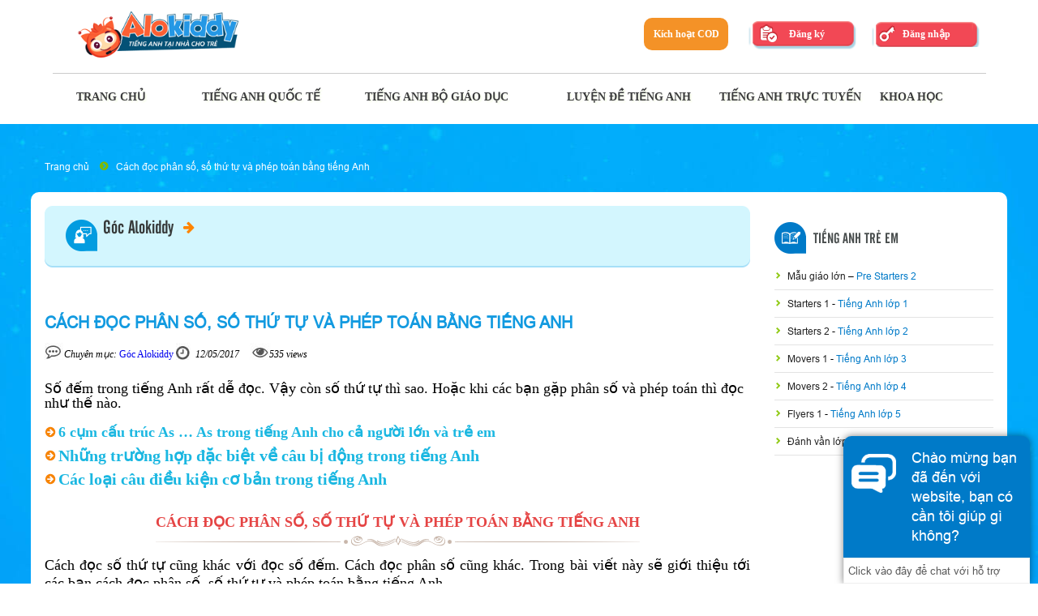

--- FILE ---
content_type: text/html; charset=utf-8
request_url: https://alokiddy.com.vn/ngu-phap-tieng-anh-n/cach-doc-phan-so-so-thu-tu-va-phep-toan-bang-tieng-anh-ct1171
body_size: 51504
content:
<!DOCTYPE html PUBLIC "-//W3C//DTD XHTML 1.0 Transitional//EN" "http://www.w3.org/TR/xhtml1/DTD/xhtml1-transitional.dtd">
<html xmlns="http://www.w3.org/1999/xhtml">
    <head>
        <meta http-equiv="x-dns-prefetch-control" content="on" />
        <link rel="dns-prefetch" href="//image.alokiddy.com.vn" />
        <link rel="dns-prefetch" href="//file.alokiddy.com.vn" />
        <title>C&#225;ch đọc ph&#226;n số, số thứ tự v&#224; ph&#233;p to&#225;n bằng tiếng Anh</title>
        <meta content="C&#225;ch đọc ph&#226;n số, số thứ tự v&#224; ph&#233;p to&#225;n bằng tiếng Anh" name="title" />
        <meta content="C&#225;ch đọc ph&#226;n số, số thứ tự v&#224; ph&#233;p to&#225;n bằng tiếng Anh gi&#250;p c&#225;c bạn ph&#226;n biệt với số đếm v&#224; &#225;p dụng v&#224;o giao tiếp tiếng Anh tốt hơn, tr&#225;nh nhầm lẫn khi n&#243;i" name="description" />
        <meta content="C&#225;ch đọc ph&#226;n số, số thứ tự v&#224; ph&#233;p to&#225;n bằng tiếng Anh gi&#250;p c&#225;c bạn ph&#226;n biệt với số đếm v&#224; &#225;p dụng v&#224;o giao tiếp tiếng Anh tốt hơn, tr&#225;nh nhầm lẫn khi n&#243;i" name="keywords" />
        <meta itemprop="image" content="/Uploads/images/anh_dai_dien_baiviet/cach-doc-phan-so-so-thu-tu-va-phep-toan-bang-tieng-anh.jpg" />
        <meta name="twitter:image" content="/Uploads/images/anh_dai_dien_baiviet/cach-doc-phan-so-so-thu-tu-va-phep-toan-bang-tieng-anh.jpg" />
        <meta name="author" content="alokiddy.com.vn" />
        <meta name="copyright" content="alokiddy.com.vn" />
        
        <meta name="language" content="Vietnamese" />
        <!-- Open Graph data -->
        <meta property="og:site_name" content="alokiddy.com.vn" />
        <meta property="og:type" content="Website" />
        <meta property="og:locale" content="vi_VN" />
        <meta property="og:title" content="C&#225;ch đọc ph&#226;n số, số thứ tự v&#224; ph&#233;p to&#225;n bằng tiếng Anh" />
        <meta property="og:description" content="C&#225;ch đọc ph&#226;n số, số thứ tự v&#224; ph&#233;p to&#225;n bằng tiếng Anh gi&#250;p c&#225;c bạn ph&#226;n biệt với số đếm v&#224; &#225;p dụng v&#224;o giao tiếp tiếng Anh tốt hơn, tr&#225;nh nhầm lẫn khi n&#243;i" />
        <meta property="og:url" content="https://alokiddy.com.vn/ngu-phap-tieng-anh-n/cach-doc-phan-so-so-thu-tu-va-phep-toan-bang-tieng-anh-ct1171" />
        <meta property="og:image" content='https://alokiddy.com.vn/Uploads/images/anh_dai_dien_baiviet/cach-doc-phan-so-so-thu-tu-va-phep-toan-bang-tieng-anh.jpg' />
        <link href="/favicon.ico" rel="shortcut icon" type="image/x-icon" />
        
<link type="text/css" href="/asset.axd?id=cgAAAB-LCAAAAAAABAAlzb0OQEAQBOB3mVr2fhSSa7U6pSjknEruhCVE7t0tqsnMV8yNEa67scChTpFDZEWkWr7msKHA9GkUbYYr7Ux-e-cEp3Of-wKexTicrH45pFptDFmqjJXBy0GpJeF43UN-ABB_BBNyAAAA" rel="stylesheet"/>


        <script src="/Scripts/scriptmoi/jquery-1.8.2.min.js"></script>
        <script src="/Scripts/scriptmoi/jquery-ui.min.js" type="text/javascript"></script>
        <link href="//fonts.googleapis.com/css?family=Roboto+Condensed:400,700&amp;subset=latin,vietnamese,latin-ext" rel="stylesheet" type="text/css" />

        <meta http-equiv="content-language" content="vi,en" />
        <link rel="alternate" href="//alokiddy.com.vn" hreflang="vi" />
        <link rel="alternate" href="//alokiddy.com.vn" hreflang="en" />
        
<script type="text/javascript" src="/asset.axd?id=[base64]%3d%3d"></script>

<script type="text/javascript">
    document.addEventListener("DOMContentLoaded", function () {
        var lazyloadImages1 = document.querySelectorAll("img.lazy");
        var lazyloadThrottleTimeout1;

        function lazyload1() {
            if (lazyloadThrottleTimeout1) {
                clearTimeout(lazyloadThrottleTimeout1);
            }

            lazyloadThrottleTimeout1 = setTimeout(function () {
                var scrollTop = window.pageYOffset;
                lazyloadImages1.forEach(function (img) {
                    if (img.offsetTop < (window.innerHeight + scrollTop)) {
                        img.src = img.dataset.src;
                        img.classList.remove('lazy');
                    }
                });
                if (lazyloadImages1.length == 0) {
                    document.removeEventListener("scroll", lazyload1);
                    window.removeEventListener("resize", lazyload1);
                    window.removeEventListener("orientationChange", lazyload1);
                }
            }, 40);
        }

        document.addEventListener("scroll", lazyload1);
        window.addEventListener("resize", lazyload1);
        window.addEventListener("orientationChange", lazyload1);
        var lazyloadImages;

        if ("IntersectionObserver" in window) {
            lazyloadImages = document.querySelectorAll(".lazy");
            var imageObserver = new IntersectionObserver(function (entries, observer) {
                entries.forEach(function (entry) {
                    if (entry.isIntersecting) {
                        var image = entry.target;
                        image.classList.remove("lazy");
                        imageObserver.unobserve(image);
                    }
                });
            });

            lazyloadImages.forEach(function (image) {
                imageObserver.observe(image);
            });
        } else {
            var lazyloadThrottleTimeout;
            lazyloadImages = document.querySelectorAll(".lazy");

            function lazyload() {
                if (lazyloadThrottleTimeout) {
                    clearTimeout(lazyloadThrottleTimeout);
                }

                lazyloadThrottleTimeout = setTimeout(function () {
                    var scrollTop = window.pageYOffset;
                    lazyloadImages.forEach(function (img) {
                        if (img.offsetTop < (window.innerHeight + scrollTop)) {
                            img.src = img.dataset.src;
                            img.classList.remove('lazy');
                        }
                    });
                    if (lazyloadImages.length == 0) {
                        document.removeEventListener("scroll", lazyload);
                        window.removeEventListener("resize", lazyload);
                        window.removeEventListener("orientationChange", lazyload);
                    }
                }, 20);
            }

            document.addEventListener("scroll", lazyload);
            window.addEventListener("resize", lazyload);
            window.addEventListener("orientationChange", lazyload);
        }
    });
</script>

        <!-- Google Tag Manager -->
        <script>
            (function (w, d, s, l, i) {
                w[l] = w[l] || []; w[l].push({
                    'gtm.start':
                        new Date().getTime(), event: 'gtm.js'
                }); var f = d.getElementsByTagName(s)[0],
                        j = d.createElement(s), dl = l != 'dataLayer' ? '&l=' + l : ''; j.async = true; j.src =
                            'https://www.googletagmanager.com/gtm.js?id=' + i + dl; f.parentNode.insertBefore(j, f);
            })(window, document, 'script', 'dataLayer', 'GTM-TR7NWBC');</script>
        <!-- End Google Tag Manager -->
        <!-- Facebook Pixel Code -->
        <script>
            !function (f, b, e, v, n, t, s) {
                if (f.fbq) return; n = f.fbq = function () {
                    n.callMethod ?
                        n.callMethod.apply(n, arguments) : n.queue.push(arguments)
                };
                if (!f._fbq) f._fbq = n; n.push = n; n.loaded = !0; n.version = '2.0';
                n.queue = []; t = b.createElement(e); t.async = !0;
                t.src = v; s = b.getElementsByTagName(e)[0];
                s.parentNode.insertBefore(t, s)
            }(window, document, 'script',
                'https://connect.facebook.net/en_US/fbevents.js');
            fbq('init', '727128497742464');
            fbq('track', 'PageView');
        </script>
        <noscript>
            <img height="1" width="1" style="display:none"
                 src="https://www.facebook.com/tr?id=727128497742464&ev=PageView&noscript=1" />
        </noscript>
        <!-- End Facebook Pixel Code -->
    </head>
<body>
    <!-- Google Tag Manager (noscript) -->
    <noscript>
        <iframe src="https://www.googletagmanager.com/ns.html?id=GTM-TR7NWBC"
                height="0" width="0" style="display:none;visibility:hidden"></iframe>
    </noscript>
    <!-- End Google Tag Manager (noscript) -->
    
    <div class="body">
        
<link type="text/css" rel="stylesheet" href="/Styles/ChatStyle.css?ver=1.3" />
<!--Reference the SignalR library. -->
<script src="/Scripts/jquery.signalR-1.0.1.min.js?ver=1.3"></script>
<!--Reference the autogenerated SignalR hub script. -->
<script src="/signalr/hubs"></script>
<script src="/Scripts/jwplayer/jquery.jplayer.min.js?ver=1.3"></script>
<script src="/Scripts/jquery.emoticon.js?ver=1.3"></script>
<script src="/Scripts/moment-with-locales.js?ver=1.3"></script>
<link href="/Styles/emoticon.css?ver=1.3" rel="stylesheet" />
<script type="text/javascript">
    var clientChatId = -1;
    var ckcid = getCookie("CHAT_TA_ID");
    var ckcname = getCookie("CHAT_TA_NAME");
    var ckcemail = getCookie("CHAT_TA_EMAIL");
    var ckcphone = getCookie("CHAT_TA_PHONE");
    var lstChatBoxState = "";
    var typingTimeOut ;
    var toggleBoxTimeOut ;
    var msgSupportDefault = "Chào bạn, Chúng tôi có thể giúp gì cho bạn không?";
    var msgSupportDefaultNotLogin = "Chào bạn, hiện tại các nhân viên chăm sóc khách hàng của Alokiddy.com.vn đang tiếp nhận các cuộc hỗ trợ khác nên chưa thể trả lời bạn ngay lúc này.    Chúng tôi sẽ cố gắng phản hồi trong thời gian sớm nhất.    Hoặc bạn có thể gọi vào số hotline của Alokiddy.com.vn (0971 700 035 - 0936 221 626) và chúng tôi sẽ gọi lại để tư vấn cho bạn.";
    var emoticonOpt = {
        handle: '#etoggle',
        dir: '/images/emoticons/',
        label: 'On Emoticons',
        style: 'background: #eee',
        css: 'class2'
    };
    $(document).ready(function () {
        $(function () { 
            setScreen(false);
            // Declare a proxy to reference the hub.
            var chatHub = $.connection.supportChatHub;
            registerClientMethods(chatHub);
            // Start Hub
            $.connection.hub.start().done(function () {
                registerEvents(chatHub);
                if (parseInt($("#chat_MemberId").val()) > 0) {
                    $("#chat_box_hide").hide();
                    $("#chat_box_lstmember").addClass("minimize");
                    chatHub.server.clientConnect(0, 0, '','','','','','http://alokiddy.com.vn:8808/ngu-phap-tieng-anh-n/cach-doc-phan-so-so-thu-tu-va-phep-toan-bang-tieng-anh-ct1171','192.168.101.21','NewsDetails');
                    ckcname = '';
                    ckcemail = '';
                    ckcphone = '';
                    setCookie("CHAT_TA_ID","",15);
                    setCookie("CHAT_TA_NAME","",15);
                    setCookie("CHAT_TA_EMAIL","",15);
                    setCookie("CHAT_TA_PHONE","",15);
                }else  if (ckcid != "") {
                    $("#chat_box_hide").hide();
                    $("#chat_box_lstmember").addClass("minimize");
                    chatHub.server.clientConnect(parseInt(ckcid), 0, '', ckcname, ckcemail, ckcphone, '', 'http://alokiddy.com.vn:8808/ngu-phap-tieng-anh-n/cach-doc-phan-so-so-thu-tu-va-phep-toan-bang-tieng-anh-ct1171', '192.168.101.21','NewsDetails');
                }
                $("#panel_client_chat").show();
                if (!getCookie("IS_INVITE_CHAT") && parseInt($("#chat_MemberId").val()) == 0 && ckcid == "") {
                    showInviteChat();
                    setCookie("IS_INVITE_CHAT", true);
                }
            });
        });
        var emoSetting = {
            path: '/images/emoticons/',
            parent: '#pnlEmoticions',
            selIconCallback: function (chatId, iconCode) {
                var txtmsg = $('#boxchat_' + chatId + " .chat_new_msg .txt_msg");
                console.log(txtmsg);

                console.log(txtmsg.val());
                var oldMsg = txtmsg.val().trim();
                if (oldMsg == '') oldMsg = iconCode;
                else oldMsg += ' ' + iconCode;
                txtmsg.val(oldMsg);
                txtmsg.focus();
            }
        };
      
        $('.emoticons').allemoticons(emoSetting);
        //var wdWidth = $(window).width();
        $(window).resize(function() {
            //if(wdWidth!=$(window).width())
            fitChatWindow();
        });
        moment.locale('vi');
    });
    function showInviteChat() {
        $("#chat_box_hide").hide();
        $("#chat_box_lstmember").hide();
        $("#invite_chat").show(200);
        //sound
        //$("#chat_sound_invite").jPlayer({
        //    swfPath: "../dist/jplayer",
        //    supplied: "mp3",
        //    ready: function () {
        //        $(this).jPlayer("setMedia", {
        //            mp3:  $(this).attr("media-url"),
        //        });
        //        $(this).jPlayer("play", 0); 
        //    }
        //});
        
        if($("#chat_sound_invite").length){
            $("#chat_sound_invite")[0].play();        
        }
        //close timeout
        setTimeout(function() {
            if (!$('#invite_chat').is(":hidden")) {
                $('#invite_chat').hide();
                if (clientChatId != -1) {
                    $("#chat_box_lstmember").show();
                } else {
                    $("#chat_box_hide").show();
                } clearInterval(toggleInviTimeOut);
            }
        },20000);
        var toggleInviTimeOut = setInterval(function() {
            if ($('#invite_chat').hasClass("blink")) {
                $('#invite_chat').removeClass("blink");
            } else $('#invite_chat').addClass("blink");
        }, 500); 
        $('#invite_chat').click(function() {
            clearInterval(toggleInviTimeOut);
            $('#invite_chat').hide();
            //loggedin
            if (clientChatId != -1) {
                $("#chat_box_lstmember").show();
            } else {
                $("#chat_box_login").show();
            }
        });
    }
    function setScreen(isLogin) {
        if (!isLogin) {
            $("#chat_box_lstmember").hide();
            $("#chat_box_login").hide();
            $("#chat_box_loading").hide();
            $("#chat_box_hide").show();
        } else {
            $("#chat_box_loading").hide();
            $("#chat_box_lstmember").show();
            $("#chat_box_login").hide();
            $("#chat_box_hide").hide();
        }
    }

    function registerEvents(chatHub) {
        //$("#btnStartClientChat").click(function () {
        //    var name = $("#txtChatName").val();
        //    var email = $("#txtChatEmail").val();
        //    var phone = $("#txtChatPhone").val();
        //    if (name.length > 0) {
        //        chatHub.server.clientConnect(0,0,'',name,email,phone,
        //        '','http://alokiddy.com.vn:8808/ngu-phap-tieng-anh-n/cach-doc-phan-so-so-thu-tu-va-phep-toan-bang-tieng-anh-ct1171','192.168.101.21');
        //    } else {
        //        alert("Please enter name");
        //    }
        //});
        $("#txtNickName").keypress(function(e) {
            if (e.which == 13) {
                $("#btnStartClientChat").click();
            }
        });

        $("#txtMessage").keypress(function(e) {
            if (e.which == 13) {
                $('#btnSendMsgClient').click();
            }
        });

        $("#chat_box_lstmember .chat_box_header .tab a").click(function() {
            $(this).parent().find(".selected").removeClass("selected");
            $(this).addClass("selected");
            $("#chat_box_lstmember .chat_box_content").children().hide();
            $("#chat_box_lstmember .chat_box_content " + $(this).attr("pnid")).show();
        });

        $('#chat_box_hide .chat_box_header').click(function() {
            $('#chat_box_hide').hide();
            //loggedin
            if (clientChatId != -1) {
                $("#chat_box_lstmember").show();
            } else {
                ////have cookie
                //if (ckcid != "") {
                //    $("#chat_box_loading").show();
                //    chatHub.server.clientConnect(ckcid, 0, '', ckcname, ckcemail, ckcphone, '', 'http://alokiddy.com.vn:8808/ngu-phap-tieng-anh-n/cach-doc-phan-so-so-thu-tu-va-phep-toan-bang-tieng-anh-ct1171', '192.168.101.21');
                //} else {
                $("#chat_box_login").show();
                //}
            }
        });
        $("#client_chat_boxs .header-icon-minimize").click(function(e) {
            $(this).closest(".chat_box").addClass("minimize");
            saveChatBoxState();
            return false;
        });
        $("#client_chat_boxs .chat_box_header").click(function(e) {
            if ($(this).parent().hasClass("minimize"))
                $(this).parent().removeClass("minimize");
            saveChatBoxState();
        });
        $("#client_chat_boxs .header-icon-close").click(function(e) {
            $(this).closest(".chat_box").hide();
            $(this).closest(".chat_box").removeClass("minimize");
            $('#chat_box_hide').show();
            saveChatBoxState();
        });

        $("#client_chat_boxs .header-icon-config").click(function(e) {
            if ($(this).hasClass("selected")) {
                $(this).removeClass("selected");
                $("#client_chat_boxs .box_config").hide();
            } else {
                $(this).addClass("selected");
                $("#client_chat_boxs .box_config").show();
            }
        });
        $("#client_chat_boxs .box_config .btncancel").click(function(e) {
            $("#client_chat_boxs .header-icon-config").click();
        });        
        $.validator.addMethod("phonenum1", function(value, element, regexp) {
            var phone = value.replace(/\d+/, '');
            return (phone.length == 0);
        }, "SĐT không được chứa kí tự");
        $.validator.addMethod("phonelen1", function(value, element, regexp) {
            return (value.length >= 10);
        }, "SĐT phải có độ dài tối thiểu 10 số");

        $("#client_chat_boxs .box_config #fr_chat_config").validate({
            submitHandler: function(form) {
                var name = $(form).find(".name").val();
                var email = $(form).find(".email").val();
                var phone =  $(form).find(".phone").val();
                var chatsound = $(form).find(".chk_chatsound").is(":checked");
                var sendmail = $(form).find(".chk_chatsendmail").is(":checked");
                chatHub.server.changeInfo(clientChatId,chatsound,sendmail,name,email,phone);
                //$("#client_chat_boxs .header-icon-config").click();
                //if (chatsound) {
                //    $("#fr_chat_config").find(".chk_chatsound").attr("checked","checked");
                //}
                //if (sendmail) {
                //    $("#fr_chat_config").find(".chk_chatsendmail").attr("checked","checked");
                //}
                //$("#fr_chat_config").find(".name")[0].defaultValue=name;
                //$("#fr_chat_config").find(".phone")[0].defaultValue=phone;
                //$("#fr_chat_config").find(".email")[0].defaultValue=email;
                alert("Thông tin thiết lập của bạn đã được thay đổi");
                window.reload();
            },
            rules: {
                name: { required: true },
            },
            messages: {
                name:  { required: "Không được để trống" },
            }
        });

        $('#fr_register_chat').validate({
            submitHandler: function(form) {
                var name = $("#txtChatName").val();
                //var email = $("#txtChatEmail").val();
                //var phone = $("#txtChatPhone").val();
                var email = "mb@gmail.com";
                var phone = "1212121";
                if (name.length > 0) {
                    chatHub.server.clientConnect(0, 0, '', name, email, phone,
                        '', 'http://alokiddy.com.vn:8808/ngu-phap-tieng-anh-n/cach-doc-phan-so-so-thu-tu-va-phep-toan-bang-tieng-anh-ct1171', '192.168.101.21','NewsDetails');
                } else {
                    alert("Please enter name");
                }
            },
            rules: {
                email: { email: true},
                name: { required: true },
                phone: { phonenum: true,phonelen:true, required: true }
            },
            messages: {
                email: { email: "Email không đúng định dạng", required: "Không được để trống" },
                name:  { required: "Không được để trống" },
                phone: { required: "Không được để trống" }
            }

        });

        $("#chat_box_lstmember .input_search_member").keyup(function() {
            var keyword = $(this).val();
            $("#chat_box_lstmember  .lst_friends li").each(function() {
                var memberName = $(this).find(".support-item-name").html();
                if ( removeVi(memberName).indexOf(removeVi(keyword))> -1) {
                    $(this).show();
                } else {
                    $(this).hide();
                }
            });
        });
        $("#chat_sound_toggle").jPlayer({
            swfPath: "../dist/jplayer",
            supplied: "mp3",
            ready: function () {
                $(this).jPlayer("setMedia", {
                    mp3:  $(this).attr("media-url"),
                });
            }
        });
    }
    function removeVi(str){
        str= str.toLowerCase();
        str= str.replace(/à|á|ạ|ả|ã|â|ầ|ấ|ậ|ẩ|ẫ|ă|ằ|ắ|ặ|ẳ|ẵ/g,"a");
        str= str.replace(/è|é|ẹ|ẻ|ẽ|ê|ề|ế|ệ|ể|ễ/g,"e");
        str= str.replace(/ì|í|ị|ỉ|ĩ/g,"i");
        str= str.replace(/ò|ó|ọ|ỏ|õ|ô|ồ|ố|ộ|ổ|ỗ|ơ|ờ|ớ|ợ|ở|ỡ/g,"o");
        str= str.replace(/ù|ú|ụ|ủ|ũ|ư|ừ|ứ|ự|ử|ữ/g,"u");
        str= str.replace(/ỳ|ý|ỵ|ỷ|ỹ/g,"y");
        str= str.replace(/đ/g,"d");
        str= str.replace(/!|@|\$|%|\^|\*|\(|\)|\+|\=|\<|\>|\?|\/|,|\.|\:|\'| |\"|\&|\#|\[|\]|~/g,"-");
        str= str.replace(/-+-/g,"-");
        str= str.replace(/^\-+|\-+$/g,"");
        return  str;
    }
    function displayTotalUnRead() {
        var countUnreadF = 0;
        var countUnreadS = 0;
        $("#chat_box_lstmember .lst_friends .t_user").each(function() {
            if ($(this).hasClass("unread")) {
                countUnreadF += 1; // parseInt($(this).find(".unread_count").html());
            }
        });
        $("#chat_box_lstmember .tab_chatfriend .unread_count").html(countUnreadF);

        if (countUnreadF>0) {
            $("#chat_box_lstmember .tab_chatfriend .unread_count").show();
        }else{ $("#chat_box_lstmember .tab_chatfriend .unread_count").hide();}
            
        $("#chat_box_lstmember .lst_supports .t_user").each(function() {
            if ($(this).hasClass("unread")) {
                countUnreadS += 1;//parseInt($(this).find(".unread_count").html());
            }
        });
        $("#chat_box_lstmember .tab_chatsupport .unread_count").html(countUnreadS);
        if (countUnreadS>0) {
            $("#chat_box_lstmember .tab_chatsupport .unread_count").show();
        }else{ $("#chat_box_lstmember .tab_chatsupport .unread_count").hide();}
    }
    function registerClientMethods(chatHub) {
        // Calls when user successfully logged in
        chatHub.client.onConnected = function (user,allSupports,allFriends,unReadMessages) {
            setScreen(true);

            clientChatId = user.Id;
            $('#chat_ChatId').val(user.Id);
            $('#chat_Name').val(user.ChatName);
            lstChatBoxState = getCookie("lst_boxchatopen_" + clientChatId);
            if (lstChatBoxState.indexOf("chat_box_lstmember")>-1) {
                $("#chat_box_lstmember").removeClass("minimize");
            }
            //console.log(allFriends);
            // Add support
            for (i = 0; i < allSupports.length; i++) {
                AddUser(chatHub, allSupports[i]);
            }
            // Add friend
            for (i = 0; i < allFriends.length; i++) {
                AddUser(chatHub, allFriends[i]);
            }
            //add unread
            for (i = 0; i < unReadMessages.length; i++) {
                var msg = unReadMessages[i];
                var chatId = msg.FromId;
                console.log(chatId);
                var memberTab = $("#client_chat_boxs .t_user[data-id='" +chatId +"']");
                if (!memberTab.hasClass("unread")) {
                    memberTab.addClass("unread");
                }
                memberTab.find(".unread_count").html(parseInt(memberTab.find(".unread_count").html()) + 1);
                
                memberTab.find(".unread_msg").html(msg.Message);
                memberTab.find(".unread_count").show();
                memberTab.find(".unread_msg").show();
            }
            displayTotalUnRead();
            if ($('#chat_MemberId').val()=='0' && $('#chkChatSaveInfo').is(":checked")) {
                setCookie("CHAT_TA_ID",user.Id,15);
                setCookie("CHAT_TA_NAME",user.ChatName,15);
                setCookie("CHAT_TA_EMAIL",user.Email,15);
                setCookie("CHAT_TA_PHONE",user.Phone,15);
            }
            //fill config form      
            if (user.SendMail==1) {
                $("#fr_chat_config").find(".chk_chatsendmail").attr("checked","checked");
            }
            if (user.ChatSound==1) {
                $("#fr_chat_config").find(".chk_chatsound").attr("checked","checked");
            }
            $("#fr_chat_config").find(".name")[0].defaultValue=(user.ChatName);
            $("#fr_chat_config").find(".phone")[0].defaultValue=(user.Phone);
            $("#fr_chat_config").find(".email")[0].defaultValue=(user.Email);
        };

        // On New User Connected
        chatHub.client.onNewUserConnected = function (user) {
            var id = user.Id;
            if ($('#boxchat_' + id).length>0) {
                $('#boxchat_' + id).removeClass("offline");
                $('#boxchat_' + id).addClass("online");
            }
            if ($('#chat_box_lstmember .t_user[data-id="' + id + '"]').length == 0) {
                //AddUser(chatHub, user);
            } else {
                $('#chat_box_lstmember .t_user[data-id="' + id + '"]').removeClass("offline");
                $('#chat_box_lstmember .t_user[data-id="' + id + '"]').addClass("online");
            }
        };


        // On User Disconnected
        chatHub.client.onUserDisconnected = function (id, userName) {
            if ($('#boxchat_' + id).length>0) {
                $('#boxchat_' + id).removeClass("online");
                $('#boxchat_' + id).addClass("offline");
            }
            $('#chat_box_lstmember .t_user[data-id="' + id + '"]').removeClass("online");
            $('#chat_box_lstmember .t_user[data-id="' + id + '"]').addClass("offline");
        };

        chatHub.client.typingMessage = function (fromid,toid) {
            var name = $('#boxchat_' + fromid).find(".chat_to_name").val();
            var typingDiv = "<span class='typing'>"+name+" đang gõ...</span>";
            if ( $('#boxchat_' + fromid).find(".row_default .typing").length==0) {
                $('#boxchat_' + fromid).find(".row_default").append(typingDiv);
            }
            window.clearTimeout(typingTimeOut);
            typingTimeOut = setTimeout(function() {
                $('#boxchat_' + fromid).find(".row_default .typing").remove();
            }, 500);
        };


        chatHub.client.sendPrivateMessage = function (fromId, toId, fromUser, message,typeid) {
            var ctrId = 'boxchat_' + fromId;
            if (clientChatId == fromId) {
                ctrId = 'boxchat_' + toId;
            }
            if ($('#' + ctrId).length == 0) {
                createPrivateChatWindow(chatHub, fromUser, ctrId);
            }
            
            else addNewMessage(ctrId, fromId,toId, message,typeid);
            if (!window_focus && clientChatId != fromId) {
                flashTitle($('#boxchat_' +  fromId).find(".chat_to_name").val()+
                " đã nhắn tin cho bạn");
            }
        };
        chatHub.client.GetPrivateMessage = function(toId, lstMessage,offset) {
            var ctrId = 'boxchat_' + toId;
            $('#' + ctrId).find(".message_offset").val(offset);
            var container =$('#' + ctrId).find('.chat_box_content');
            container.addClass("loading");
            var msgrows = container.find(".row_msg");
            var scroll = 0;
            // Add message
            for (j = 0; j < lstMessage.length; j++) {
                addMessage(ctrId,lstMessage[j]);
            }
            if (msgrows.length > 0) {
                scroll = $(msgrows[0]).offset().top - container.offset().top - 10;
            } 
                //firstTime
            else {
                scroll = container[0].scrollHeight;
            }
            container.animate({
                scrollTop: scroll
            }, 1);
                
            container.removeClass("loading");
            //container.fadeIn(100);
            $('#' + ctrId).removeClass("loading_old_msg");
            if ( $('#' + ctrId).find(".row_msg").length==0 && $('#' + ctrId).hasClass("chat_box_support")) {
          
                if($('#' + ctrId).hasClass("offline"))
                {
                    chatHub.server.sendPrivateMessage(toId,clientChatId,"", msgSupportDefaultNotLogin,0);
                }
                else
                {
                    chatHub.server.sendPrivateMessage(toId,clientChatId,"", msgSupportDefault,0);
                }
                
            }
            else
            {
                if($('#' + ctrId).attr("data-id") == "245")
                {
                    if($('#' + ctrId).hasClass("offline"))
                    {
                        chatHub.server.sendPrivateMessage(toId,clientChatId,"", msgSupportDefaultNotLogin,0);
                    }
                }                
            }
        };
    }

    function AddUser(chatHub,user) {
        var userId = $('#chat_ChatId').val();
        var code = "";
        if (userId == user.Id  || userId == "" ||  $("#client_chat_boxs .t_user[data-id='" + user.Id + "']").length>0) { }
        else {
            if(user.Avatar=="" || user.Avatar==null)user.Avatar="/images/chat_avt_no.png";
            code = $("<li>" +
                "<a data-id='" + user.Id + "' href='javascript:void(0)' class='t_user "+ (user.IsOnline?"online":"offline")+"'>" +
                "<span class='support-item-img'>" +
                "<img src='"+user.Avatar+"' alt='' title='' onError='this.onerror=null;this.src=\"/images/chat_avt_no.png\";'>" +
                "</span>" +
                "<span class='support-item-name'>" + user.ChatName + "</span>" +
                "<span class='support-item-status'></span>" +
                "<span class='unread_count'>0</span>" +
                "<span class='unread_msg'></span>" +
                "</a>" +
                "</li>");
            $(code).find("a").click(function () {
                var id = $(this).attr('data-id');
                if (userId != id)
                    openPrivateChatWindow(chatHub, user);
                if( $(this).hasClass('unread'))
                {clearUnread(chatHub,user.Id);}
            });
            if (user.TypeId==3) {
                $(".lst_supports").append(code);
            }
            else 
            {if( new Date(user.LastChatTime) > new Date(0))
                $(".recent_friends").append(code);
            else
                $(".other_friends").append(code);}
        }
        // restore state chat box opened
        restoreChatBoxState(chatHub, user);
    }

    function getTimeGroupName(date) {
        var groupTime = moment(date).format("Do MMMM YYYY HH:mm");
        if (moment(date).format('L') == moment().format('L')) { 
            groupTime = moment(date).startOf('minus').fromNow();
        }
        return groupTime;
    }
    function addMessage(ctrId,msg) {
        var fromId=msg.FromId;
        //var msgDate = moment(msg.DateCreated).format('L');
        //if (msgDate != timeMsgCon) {
        //    timeMsgCon = msgDate;
        //    $('#' + ctrId).find('.chat_conversation').prepend("<div class='last_chat_time' timestamp=''><div><span>" + getTimeGroupName(msg.DateCreated) + "</span></div></div>");
        //} 
        var timeMsgCon =$('#' + ctrId + " .row_msg").length==0?moment().day(100): moment(parseInt($($('#' + ctrId + " .row_msg")[0]).attr("msg_time")));
        if (moment(msg.DateCreated)<timeMsgCon.hour(timeMsgCon.hour()-1)) {
            $('#' + ctrId).find('.chat_conversation').prepend("<div class='last_chat_time' timestamp=''><div><span>" + getTimeGroupName(msg.DateCreated) + "</span></div></div>");
        }
        
        var dateFormated = "";
        if (moment(msg.DateCreated).format('L') == moment().format('L')) {
            dateFormated = moment(msg.DateCreated).format('hh:mm A');
        } else {
            dateFormated = moment(msg.DateCreated).format('DD/MM/YYYY HH:mm');
        }
        var validFileExtensions = [".jpg", ".jpeg", ".bmp", ".gif", ".png"];  
        if (msg.TypeId==1) {
            var imgValid = false;
            var sFileName = msg.Message.toLowerCase();
            for (var j = 0; j < validFileExtensions.length; j++) {
                var sCurExtension = validFileExtensions[j];
                if (sFileName.substr(sFileName.length - sCurExtension.length, sCurExtension.length) == sCurExtension) {
                    imgValid = true;
                    break;
                }
            }
            
            if (imgValid) {
                msg.Message = "<img class='image'src='" + msg.Message + "'/>";
            } else {
                msg.Message = "<a class='file_attach' href='" + msg.Message + "'>"+   msg.Message.substring( msg.Message.lastIndexOf('/')+1)+"</a>";
            }
        }
        var avatarTo = (clientChatId == fromId ? "" : "<span class='avatar'><img src='" + $('#' + ctrId).find(".chat_to_avatar").val() + "'/></span>");

        var newMsg = $('<div class="row_msg ' + (clientChatId == fromId ? "row_me" : "row_to") + '" msg_time="'+moment(msg.DateCreated)+'">' +
            avatarTo + '<span class="msgchat"><span class="userName"></span>' +
            msg.Message + '</span><span class="msg_time">' + dateFormated + '</span></div>');
        $('#' + ctrId).find('.chat_conversation').prepend(newMsg);
        newMsg.emoticons(emoticonOpt);
    }
        
    function addNewMessage(ctrId,fromId,toId,message,typeid) {
        var currentBox = $('#boxchat_' + (clientChatId == fromId ? toId : fromId));
        currentBox.find(".row_default .typing").remove();
        var avatarTo=  currentBox.find(".chat_to_avatar").val();
        if (typeid==1) {
            var imgValid = false;
            var sFileName = message.toLowerCase();
            var validFileExtensions = [".jpg", ".jpeg", ".bmp", ".gif", ".png"];  
            for (var j = 0; j < validFileExtensions.length; j++) {
                var sCurExtension = validFileExtensions[j];
                if (sFileName.substr(sFileName.length - sCurExtension.length, sCurExtension.length) == sCurExtension) {
                    imgValid = true;
                    break;
                }
            }
            if (imgValid) {
                message = "<img class='image'src='" + message + "'/>";
            } else {
                message= "<a class='file_attach' href='" + message + "'>"+   message.substring( message.lastIndexOf('/')+1)+"</a>";
            }
        }
        var newMsg=$('<div class="row_msg ' + (clientChatId == fromId ? "row_me" : "row_to") + '" msg_time="'+moment()+'">'+
            (clientChatId == fromId ? "" : "<span class='avatar'><img src='"+avatarTo+"'/></span>") 
            +'<span class="msgchat"><span class="userName"></span>' + loadTextOrLink(message) + '</span><span class="msg_time">'+   moment().format('hh:mm A') +'</span></div>');
        var container = $('#' + ctrId).find('.chat_box_content');
        $('#' + ctrId).find('.chat_conversation').append(newMsg);
        container.animate({
            scrollTop:  container[0].scrollHeight
        },1);
        newMsg.emoticons(emoticonOpt);

        if (currentBox.find(".txt_msg").is(":focus") || fromId==clientChatId) {
        } else {
            toggleChatWindow(currentBox);
        }
    }
    function loadTextOrLink(message) {
        if (message.startsWith("http")) {
            return '<a href="' + message + '" target="_Blank">' + message + '</a>';
        } else
            return message;
    }
    function loadOldMessage(chatHub,userId) {
        var ctrId = 'boxchat_' + userId; 
        if ($('#' + ctrId).length == 0) return;
        var offset = $($('#' + ctrId + " .message_offset")).val();
        chatHub.server.getPrivateMessage(clientChatId,userId,offset,"","");
        $('#' + ctrId).addClass("loading_old_msg");
    }
    function clearUnread(chatHub, id) {
        var memberTab = $("#client_chat_boxs .t_user[data-id='" +id+ "']");
        memberTab.removeClass("unread");
        chatHub.server.clearUnread( id ,clientChatId);
        displayTotalUnRead();
    }
    function openPrivateChatWindow(chatHub, user) {
        var ctrId = 'boxchat_' + user.Id;
        if ($('#' + ctrId).length == 0) {
            createPrivateChatWindow(chatHub, user, ctrId);
        }
        else {
            var hideChat = $("#lst_chat_windows .chat_full_tab ul li[data-id=boxchat_" +user.Id + "]");
            if (hideChat.length > 0) {
                hideChat.click();
            }
        }
        $('#' + ctrId).find(".chat_new_msg .txt_msg").focus();
    }

    function createPrivateChatWindow(chatHub, user, ctrId) {
        var userId = user.Id, toUserName = user.ChatName, 
            isonline = user.IsOnline,typeid = user.TypeId;
        if ($("#client_chat_boxs .t_user[data-id='" + userId + "']").length>0) {
            isonline = $("#client_chat_boxs .t_user[data-id='" + userId + "']").hasClass("online");
        }
        
        var avatarTo =  (user.Avatar!="" && user.Avatar!=null)? user.Avatar :"/images/chat_avt_no.png";
        var supportHeader='<div class="support_header" style="background: white;">' +
            '<span class="support-item-img"><img src="'+avatarTo+'" alt="" title="" onerror="this.onerror=null;this.src=&quot;/images/chat_avt_no.png&quot;;"></span>' +
            '<span class="support-item-name">'+toUserName+'</span>' +
            '<span class="support-online-text">Sẵn sàng hỗ trợ</span>'+
            '<span class="support-item-like"><a href="javascript:void(0)" class="support-like" title="Thích" value="1"></a>' +
            '<a class="seprate-like"></a>' +
            '<a href="javascript:void(0)" class="support-dislike" title="Không thích"  value="0"></a></span></div>';
         
        var div = "<div class='box_float "+(isonline?"online":"offline")+(typeid==3?" chat_box_support":"")+"' id='" + ctrId + "'>" +
            "<div class='chat_box chat_box_window'>" +
            "<div class='chat_box_header'>" +
            "<div class='title'><span class='user-status'></span>" +(typeid==3?"Hỗ trợ - ":"")+ toUserName + "</div>" +
            "   <div class='header-icon'>" +
            "       <a class='header-icon-close' title='Đóng' href='javascript:void(0)'> </a> " +
            "       <a class='header-icon-minimize' title='' href='javascript:void(0)'></a> " +
            "       <a class='header-icon-maximize' title='Maximize' href='javascript:void(0)'></a>" +
            "   </div>" +
            "</div>" +
            (typeid==3?supportHeader:"")+
            "<div class='chat_box_content'> <div class='chat_conversation'></div><div class='row_default'></div>" +
            "<input class='message_offset' type='hidden' value='0' />" +
            "<input class='chat_to_name' type='hidden' value='"+toUserName+"' />" +
            "<input class='chat_to_avatar' type='hidden' value='"+avatarTo+"' />" +
            "</div>" +
            "<div class='chat_new_msg'>" +
            "<input class='txt_msg' type='text'  placeholder='Nhập và nhấn \"enter\" để chat'/>" +
            "<span  class='chat_image_file'><i></i></span><span  class='chat_emoticon_icon' id='pnlEmoticions_"+userId+"'><i></i></span>" +
            "<form class='frm_uploadimg'><input name='file' type='file' accept='image/*'class='input_image_file'style='display:none'/></form>" +
            "<input type='button' value='Send' class='btnSendMsg' style='display: none' />" +
            "</div>" +
            "</div>" +
            "</div>";

        var $div = $(div);
           
        // DELETE BUTTON IMAGE
        $div.find('#imgDelete').click(function() {
            $('#' + ctrId).remove();
        });

        $div.find('.chat_box_content').scroll(function() {
            if ($(this).scrollTop()==0 && !$div.hasClass("loading_old_msg")) {
                loadOldMessage(chatHub, userId);
            }
        });
        // Send Button event
        $div.find(".btnSendMsg").click(function () {
            $textBox = $div.find(".txt_msg");
            var msg = $textBox.val();
            if (msg.length > 0) {
                chatHub.server.sendPrivateMessage(clientChatId, userId,$("#chat_Name").val(), msg,0);
                $textBox.val('');
            }
        });

        // Text Box event
        $div.find(".txt_msg").keypress(function (e) {
            if (e.which == 13) {
                $div.find(".btnSendMsg").click();
            }
        });
            
        $div.find(".txt_msg").keyup(function (e) {
            if (e.keyCode == 27) {
                $div.find(".header-icon-close").click();
            }
            if(e.which != 13)chatHub.server.typingMessage(clientChatId,userId);
        });
        $div.find(".txt_msg").focus(function() {
            setTimeout(function() { $div.addClass("active");}, 80);
            $div.removeClass("blink");
        });
        $div.find(".txt_msg").blur(function() {
            $div.removeClass("active");
        });
        $div.find(".header-icon-minimize").click(function (e) {
            $div.addClass("minimize");
            return false;
        });
        $div.find(".header-icon-close").click(function (e) {
            $div.remove();
            fitChatWindow();
        });
        $div.find(".chat_box_header").click(function (e) {
            if ($(this).parent().parent().hasClass("minimize")) 
                $(this).parent().parent().removeClass("minimize");
            else $(this).parent().parent().addClass("minimize");
        });
        $div.find(".chat_box_content").click(function() {
            var range = "";
            if (window.getSelection) {  // all browsers, except IE before version 9
                     range = window.getSelection(); 
                } 
                else {
                    if (document.selection.createRange) { // Internet Explorer
                         range = document.selection.createRange();
                    }
            }
            if(range==""||range==null)
            $div.find(".chat_new_msg .txt_msg").focus();
        });

        $div.find(".chat_image_file").click(function() {
            $div.find(".input_image_file").click();
        });
        $div.find(".input_image_file").change(function() {
            $div.find(".frm_uploadimg").submit();
        });
        $div.find(".frm_uploadimg").submit(function() {
            var frData = new FormData($(this)[0]);
            var url = '/Home/UploadChatFile';
            $.ajax({
                type: "POST",
                url: url,
                data:frData ,
                async: false,
                cache: false,
                contentType: false,
                processData: false,
                success: function (res) {
                    if (res.success==1) {
                        chatHub.server.sendPrivateMessage(clientChatId, userId, $("#chat_Name").val(), res.url,1);
                    }
                },
                error: function () {
                }
            });
            return false;
        });

        $("#lst_chat_windows").append($div);
        // Emoticons
        $div.find(".chat_emoticon_icon").click(function (e) {
            var pos = $(this).offset();
            var width = $(this).outerWidth();
            var height = $(this).outerHeight();
            //var postLeft = Math.floor(($('#emoticons').outerWidth() - $(this).outerWidth()) / 2);
            $('.emoticons').attr('rel', userId).css({
                position: "absolute",
                top: (pos.top - $('.emoticons').outerHeight()) + "px",
                left: (pos.left - $('.emoticons').outerWidth() + width) + "px"
            });
            //.slideToggle(300);
            e.stopPropagation();
            showIconTable();
        });
        //like
        $div.find(".support-item-like a").click(function (e) {
            supportLike(chatHub, user.Id, $(this).attr("value"));
        });
        
        loadOldMessage(chatHub,userId);
        fitChatWindow();
    }
    function fitChatWindow() {
        var maxwith = $(window).width() - 360;
        var lstChatbox = $("#lst_chat_windows .box_float");
        var lstHideChat = $("#lst_chat_windows .chat_full_tab ul");
        if (lstHideChat.length ==0) {
            var $div = $("<div class='chat_full_tab noSelect' style='display:none'><ul></ul><span class='count'></span></div>");
            $("#lst_chat_windows").append($div);
            $div.click(function() {
                if ($(this).children().hasClass("selected")) {
                    $(this).children().removeClass("selected");
                }else 
                    $(this).children().addClass("selected");
                return false;
            });
            $(document).click(function() {
                $div.children().removeClass("selected");
            });
        }

        if (lstChatbox.length<=1) {
            if (lstChatbox.length==1) {
                $(lstChatbox[0]).show();
                lstHideChat.parent().remove();
            }
            return;
        }
        var windowWith = $(lstChatbox[0]).width();
        var totalWith =  windowWith;
        $(lstChatbox[0]).show();
        lstHideChat.find("li[data-id=" + $(lstChatbox[0]).attr("id") + "]").remove();
        for (var i = lstChatbox.length-1; i>0; i--) {
            totalWith += windowWith;
            if (totalWith < maxwith) {
                $(lstChatbox[i]).show();
                lstHideChat.find("li[data-id=" + $(lstChatbox[i]).attr("id") + "]").remove();
            } else {
                if (lstHideChat.find("li[data-id=" + $(lstChatbox[i]).attr("id") + "]").length==0) {
                    $(lstChatbox[i]).hide();
                    var li=$("<li data-id='"+$(lstChatbox[i]).attr("id")+"'><a>"+ $(lstChatbox[i]).find(".chat_to_name").val()+"</a><span class='close'></span></li>");
                    lstHideChat.append(li);
                    $(li).click(function() {
                        var lst = $("#lst_chat_windows .box_float");
                        for (var j= lst.length -1 ; j>=0 ; j--) {
                            if (!$(lst[j]).is(":hidden")) {
                                $(lst[j]).hide();
                                $("#lst_chat_windows #"+ $(this).attr("data-id")).show();
                                $("#lst_chat_windows #" + $(this).attr("data-id") + " .txt_msg").focus();
                                $(this).attr("data-id",$(lst[j]).attr("id"));
                                $(this).find("a").html($(lst[j]).find(".chat_to_name").val());
                                //lstHideChat.removeClass("selected");
                                break;
                            }
                        }
                    });
                    $(li).find(".close").click(function() {
                        $(this).parent().remove();
                        $("#lst_chat_windows #"+ $(this).parent().attr("data-id")).remove();
                        updateChatHide();
                    });
                }
            }
        }
        updateChatHide();
    }
    function updateChatHide() {
        var count = $("#lst_chat_windows .chat_full_tab ul").children().length;
        if (count == 0) {
            $("#lst_chat_windows .chat_full_tab").hide();
        } else {
            $("#lst_chat_windows .chat_full_tab").show();
            $("#lst_chat_windows .chat_full_tab .count").html(count);
        }
    }
    function getCookie(cname) {
        var name = cname + "=";
        var ca = document.cookie.split(';');
        for (var i = 0; i < ca.length; i++) {
            var c = ca[i];
            while (c.charAt(0) == ' ') c = c.substring(1);
            if (c.indexOf(name) == 0) return decodeURIComponent(c.substring(name.length, c.length));
        }
        return "";
    }
    function setCookie(cname, cvalue, exdays) {
        var d = new Date();
        d.setTime(d.getTime() + (exdays * 24 * 60 * 60 * 1000));
        var expires = "expires=" + d.toUTCString();
        document.cookie = cname + "=" + encodeURIComponent(cvalue) + "; " + expires;
    }
    
    function toggleChatWindow($box) {
        //playsound
        if ($("#fr_chat_config .chk_chatsound").is(":checked")) {
            $("#chat_sound_toggle").jPlayer("play", 0); 
        }
        $box.addClass("blink");
        if (!toggleBoxTimeOut) {
            toggleBoxTimeOut = setInterval(function() {
                var count = 0;
                $("#lst_chat_windows .box_float").each(function() {
                    if ($(this).hasClass("blink")) {
                        if ($(this).hasClass("active")) {
                            $(this).removeClass("active");
                        } else $(this).addClass("active");
                        count++;
                    }
                });
                if (count==0) {
                    clearInterval(toggleBoxTimeOut);
                    toggleBoxTimeOut = null;
                }
            }, 500); 
        }
    }
    
    function saveChatBoxState() {
        var lst = "";
        $("#lst_chat_windows .box_float").each(function() {
            lst += $(this).attr("id") + ($(this).hasClass("minimize")?"_m":"")+",";
        });
        if (!$("#chat_box_lstmember").hasClass("minimize") && !$("#chat_box_lstmember").is(":hidden")) {
            lst += "chat_box_lstmember" + ",";
        }
        setCookie("lst_boxchatopen_"+clientChatId,lst,7);
    }
    function restoreChatBoxState(chatHub,user) {
        if (lstChatBoxState!="") {
            var res = lstChatBoxState.split(",");
            for (var i = 0; i < res.length; i++) {
                if (res[i]!="" && "boxchat_"+user.Id== res[i] || "boxchat_"+user.Id+"_m"== res[i]) {
                    openPrivateChatWindow(chatHub,user);
                    if ("boxchat_"+user.Id+"_m"== res[i]) {
                        $("#boxchat_" + user.Id).addClass("minimize");
                    }
                }
            }
        }
    }
    function supportLike(chatHub,supportid,typeid) {
        chatHub.server.supportLike(supportid, clientChatId,typeid);
        alert("Đánh giá của bạn đã được gửi!");
    }
    (function () {
        var original = document.title;
        var flashtimeout;
        window.flashTitle = function (newMsg, howManyTimes) {
            function step() {
                document.title = (document.title == original) ? newMsg : original;
                if (--howManyTimes > 0) {
                    flashtimeout = setTimeout(step, 1000);
                };
            };

            howManyTimes = parseInt(howManyTimes);

            if (isNaN(howManyTimes)) {
                howManyTimes = 1000;
            };

            cancelFlashTitle(flashtimeout);
            step();
        };

        window.cancelFlashTitle = function () {
            if (flashtimeout) {
                clearTimeout(flashtimeout);
                flashtimeout = null;
                document.title = original;
            }
        };

    }());
    var window_focus = false;
    window.onblur = function() { window_focus = false; };
    window.onfocus = function() {
        window_focus = true;
        cancelFlashTitle();
    };
    window.onbeforeunload = function() {
        saveChatBoxState();
    };
</script>

<div id="panel_client_chat" style="display: none">
    <div id="client_chat_boxs">
        <div id="invite_chat" style="display: none">
            <div class="invite_chat_header">           
            <!--<span class="invite_chat_close" title="Tắt mời chat">×</span>-->
            </div>
            <div class="invite_chat_text_main">
                <img src="[data-uri]">
                <span class="invite_chat_text">Chào mừng bạn đã đến với website, bạn có cần tôi giúp gì không?</span>
            </div>
            <div class="invite_chat_bottom">
                <span title="gửi tin nhắn" onclick="" class="invite_chat_send">
                    <i class="arrow_send"></i>
                </span>
                <span type="text" value="" id="invite_chat_input">Click vào đây để chat với hỗ trợ</span>
            </div>
        </div>
        <div id="chat_box_hide" class="chat_box">
            <div class="chat_box_header">
                <div class="chat_icon"></div>
                <div class="title">Gửi tin nhắn đến hỗ trợ</div>
            </div>
        </div>
        <div id="chat_box_login" class="chat_box" style="display: none">
            <div class="chat_box_header">
                <div class="title">Đăng ký</div>
                <div class="header-icon">
                    <a class="header-icon-close" title="Close"></a>   
                    <a class="header-icon-maximize" title="Maximize"> </a> 
                    <a class="header-icon-minimize" title="Minimize"></a>  
                </div>
            </div>
            <div class="chat_box_content">
                <form id="fr_register_chat">
                    <p>
                        <label>Tên: <span class="chat-required">(*)</span></label>
                        <input id="txtChatName"  name="name" class="textBox" />
                    </p>
                    <p style="display: none;">
                        <label>Số ĐT: <span class="chat-required">(*)</span></label>
                        <input id="txtChatPhone" name="phone" type="text" class="textBox" />
                    </p>
                    <p style="display: none;">
                        <label>Email:</label>
                        <input id="txtChatEmail" name="email" type="text" class="textBox" />
                    </p>
                    <div class="chat_login">Hoặc đăng nhập 
                        <a class="btnLogin" href="#modal_login" data-toggle="modal" style="color: blue">đăng nhập</a> 
                        để được hưởng nhiều tiện ích hơn!</div>
                    <div class="remember_chat">
                        <input type="checkbox" id="chkChatSaveInfo" value="1" checked="checked"> 
                        <span style="vertical-align: 2px;">Lưu thông tin cá nhân</span>                 
                    </div>
                    <div class="chat_btn_group">
                        <button id="btnStartClientChat" type="submit" class="submitButton">Bắt đầu chat</button>
                    </div>
                </form>
            </div>
            <div id="box_login_loading">
            </div>
            <div class="chat_box_footer">
            </div>
        </div>
        <div id="chat_box_loading" class="chat_box">
            <div class="chat_box_header">
                <div class="title">Gửi tin nhắn đến hỗ trợ</div>
                <div class="header-icon">
                    <a class="header-icon-close" title="Close"></a>   
                    <a class="header-icon-maximize" title="Maximize"> </a> 
                    <a class="header-icon-minimize" title="Minimize"></a>   
                </div>
            </div>
            <div class="chat_box_content">
            </div>
            <div class="chat_box_footer">
            </div>
                
        </div>
        <div id="chat_box_lstmember" class="chat_box" style="display: none">
            <div class="chat_box_header">
                <div class="tab">
                    <a class="tab_chatsupport selected" pnid=".pn_chatsupport">Hỗ trợ <span class="unread_count" style="display: none">0</span></a>
                    <a  class="tab_chatfriend" pnid=".pn_chatfriend" style="display:none;">Bạn bè <span class="unread_count" style="display: none">0</span></a>
                </div>
                <div class="header-icon">
                    <a class="header-icon-close" title="Close"></a>  
                    <a class="header-icon-config noSelect" title="Config">
                    
                    </a>      
                    <div class="box_config" style="display:none;">
                        <form id="fr_chat_config">
                            <div class="header">
                                <h4>Thiết Lập</h4>
                            </div>
                            <div class="content">
                                <div class="row-fluid">
                                    <label class="noSelect"><input type="checkbox" class="chk_chatsound" value="1"/>Âm thanh</label>
                                </div>
                                <div class="row-fluid">
                                    <label class="noSelect"><input type="checkbox" class="chk_chatsendmail" value="1"/>Thông báo qua mail khi có tin nhắn</label>
                                </div>
                                <h4>Chỉnh sửa thông tin cá nhân</h4>
                                <div class="row-fluid">
                                    <label>Tên</label>
                                    <input type="text" name="name" class="name" value=""/>
                                </div>
                                <div class="row-fluid">
                                    <label>Email</label>
                                    <input type="text" name="email" class="email" value=""/>
                                </div>
                                <div class="row-fluid">
                                    <label>Số điện thoại</label>
                                    <input type="text" name="phone" class="phone" value=""/>
                                </div>
                                <div class="row-fluid">
                                    <button type="submit" class="btnsave">Lưu</button>
                                    <button type="reset" class="btncancel">Hủy</button>
                                </div>
                            </div>
                        </form>
                    </div>
                    <a class="header-icon-maximize" title="Maximize"> </a>
                    <a class="header-icon-minimize" title="Minimize"></a>   
                </div>
            </div>
            <div class="chat_box_content">
                <div class="pn_chatsupport" style="">
                    <h4>Danh sách hỗ trợ</h4>
                    <ul class="lst_user_item  lst_supports">
                    </ul>
                </div>
                <div class="pn_chatfriend" style="display:none">
                        <p>Vui lòng <a class="btnLogin" href="#modal_login" data-toggle="modal" style="color: blue">đăng nhập</a> để sử dụng chức năng này!</p>
                </div>
            </div>
            <div class="chat_box_footer">
            </div>
        </div>
        <div id="lst_chat_windows">
        </div>
    </div>

    <input id="chat_ChatId" type="hidden" value=""/>
    <input id="chat_Name" type="hidden" />
    <input id="chat_Avatar" type="hidden" />
    <input id="chat_MemberId" type="hidden" value="0"/>
</div>
<div class="emoticons"></div>
<div id="chat_sound_toggle" media-url='/images/chat_sound.mp3' style="display:none"></div>
<!--<div id="chat_sound_invite" media-url='/images/chat_sound.mp3' style="display:none"></div>-->
<audio id="chat_sound_invite" src='/images/chat_sound.mp3' preload="none"></audio>

        <div id="header" class="header-bg" style="background-color:#fff;background-image:none;    min-height: 153px;">
    
<script src="https://alokiddy.com.vn/Scripts/jquery.validate.min.js?ver=1.3" type="text/javascript"></script>
    <script src="https://alokiddy.com.vn/Scripts/jquery.inputValue.js?ver=1.3" type="text/javascript"></script>
    <script src="https://alokiddy.com.vn/Scripts/jquery.form.js?ver=1.3" type="text/javascript"></script>
    <script src="https://alokiddy.com.vn/Scripts/custom/bootstrap-modalmanager.js?ver=1.3"></script>
    <link href="https://alokiddy.com.vn/Scripts/custom/bootstrap-modal.css?ver=1.3" rel="stylesheet" />
    <script src="https://alokiddy.com.vn/Scripts/custom/bootstrap-modal.js?ver=1.3"></script>


<style>
    #header .login_Status a {
        padding-left: 66px;
        background: url(https://image.alokiddy.com.vn/Styles/imgvs2018/icon20.png?ver=1.3)top center no-repeat;
        display: block;
        line-height: 40px;
        float: right;
        color: #fff;
        margin-top: -8px;
        text-align: left;
        margin-right: 0px;
        width: 102px;
        font-weight: bold;
        font-weight: bold;
        font-family: 'Segoe UI';
        font-size: 12px;
    }

    #header .top_header .login_Status {
        padding: 9px 20px 9px 0px;
        text-transform: uppercase;
        float: left;
        width: 1153px;
        font-size: 11px;
        line-height: 17px;
        height: 20px;
        margin-right: 3px;
        color: white;
        border-bottom-left-radius: 7px;
        border-bottom-right-radius: 7px;
    }

    #header .login_Status span.btnspHeader {
        background: rgba(0, 0, 0, 0) url(https://image.alokiddy.com.vn/Styles/img/icon_sp.png?ver=1.3) no-repeat scroll left 0px;
        float: left;
        padding-left: 20px;
        margin-top: 0px;
        font-weight: bold;
        padding-right: 20px;
    }

    #header .login_Status a.btnLogin {
        background-position: 0 -46px;
        margin-top: -4px;
        line-height: 32px !important;
        padding-left: 38px;
        float: right;
    }

    #header .login_Status .welcome {
        float: right;
        margin-right: 9px;
        max-width: 161px;
    }

    #page-navigative-menu-children {
        position: relative;
        width: 1170px;
        height: 43px;
        background: #fff;
        margin: 0 auto;
        border-radius: 20px;
        border-bottom: solid 3px #87ba0c;
        margin-top: 0px;
        z-index: 1;
    }

    .menu-top .mn-item a {
        display: inline-block;
        width: 100%;
        height: 100%;
        font-family: 'Segoe UI';
        font-weight: bold;
        font-size: 14px;
        text-transform: uppercase;
        color: #3b3b3d;
        text-shadow: 2px 2px 2px #f7ffea;
    }

        .menu-top .mn-item a h2 {
            padding-left: 8px;
            height: 44px;
            margin-top: -7px;
            float: left;
            padding-right: 5px;
            line-height: 40px;
            color: #3b3b3d;
        }

    .mn-3 .menu_2018 {
        margin-left: 0px !important;
    }

    #page-navigative-menu-children {
        z-index: 9999;
    }

    .mn-item a h2:hover {
        background-color: #fff !important;
        padding-left: 8px;
        height: 44px;
        margin-top: -5px;
        float: left;
        padding-right: 5px;
        color: #ff5a1f !important;
        border-bottom: 1px solid #ff5a1f;
    }
</style>
<div class="row">
    <div class="container" style=" display: flex; border-bottom: 1px solid #ccc; padding-bottom: 10px; margin-bottom: 10px;    max-width: 1151px;margin: auto;">
        <div style="width:30%; text-align:left;">
            <a id="hienlogo" href="/"><img style="width: 200px; margin-left: 30px;" src="https://image.alokiddy.com.vn//Styles/img/logo.png?ver=1.3" alt="Học tiếng anh trẻ em online – AloKiddy" /></a>
        </div>
        <div style="width:70%; text-align:right;">
            <div class="hd_block_top" style="margin-top:30px;">
                <div class="hd_top_content">
                    <div class="login_Status">
                            <a class="btnLogin" href="#modal_login" data-toggle="modal">Đăng nhập</a>
<style>
    #login_err_msg {
        width: 100%;
        float: left;
        text-align: justify;
    }

    .modal_header_close {
        opacity: 1;
        background: url(https://image.alokiddy.com.vn/Styles/img2019/bt_dong_login.png);
        width: 37px;
        height: 33px;
        position: relative;
        background-size: contain;
        margin-right: -29px;
        margin-top: -25px;
    }
</style>


<link type="text/css" href="/Content/Landings/Landing_13072020/css/materialdesignicons.min.css" rel="stylesheet" />
<style>
    @font-face {
        font-family: cadena;
        src: url(/Content/Landings/Landing_13072020/vendor/fonts/iCielCadena.otf);
    }

    .boxtendn {
        margin-bottom: 10px;
        margin-top: 10px;
    }

    input[type=checkbox] {
        display: inline-block;
        padding: 0 0 0 0px;
        height: 40px;
        width: 40px;
    }

        input[type=checkbox]:checked {
            height: 40px;
            width: 40px;
            display: inline-block;
        }

</style>
<link rel="preconnect" href="https://fonts.gstatic.com">
<link href="https://fonts.googleapis.com/css2?family=Varela+Round&display=swap" rel="stylesheet">
<script>
    function close_Login() {
        $('#modal_login').hide();
    }
</script>

<div id="modal_login" class="modal hide fade" data-keyboard="true" tabindex="-1" data-width="510" style="display: none; background:none;border:none;">
    <form id="fr_login_md" class="fr_login" style="background:url(/Content/login/bg.png); background-size:cover;">
        <input type="hidden" name="rdr" value="" />
        <input name="__RequestVerificationToken" type="hidden" value="BnM/xAybOAq+wKhXp73+l52s73+7zTnLFyFE8RHnGaEX92lWijHVTvYJh6D4iDdbJMZOJxLoVYeEmmDOwPQ3QK9QDFCA9kumQJP3YIM/lNQZ+ekf1NH+Tgbacwav/NY5X8TGMiZfrsycY0awTRnJgbNeWLg=" />
        <div class="form-head">
            <button type="button" class="close" data-dismiss="modal" aria-label="Close" style="background: url(/Content/login/close-btn.png);background-size: cover;height: 50px;width: 50px; margin-left:460px; border:none;"></button>
        </div>

        <div class="modal-body" style="height: 435px;">
            <div class="" style="padding:20px;">

                <div class="boxtendn" style="background:url(/Content/login/tendn.png); background-size: cover; background-repeat: no-repeat; height: 72px;">
                    <input type="text" name="username" id="username" class="input" value="" required="required" placeholder="Tên đăng nhập" style="width: 70%; height: 34px; margin-left: 82px; margin-top: 12px; border: none; font-size: 26px; font-family: 'Varela Round'; color:#020f138f; " />
                </div>

                <div class="boxtendn" style="background:url(/Content/login/mk.png); background-size: cover; background-repeat: no-repeat; height: 72px;">
                    <input type="password" name="password" id="password" class="input" value="" required="required" placeholder="Mật khẩu" style="width: 70%; height: 34px; margin-left: 82px; margin-top: 12px; border: none; font-size: 26px; font-family: 'Varela Round'; color:#020f138f;  " />
                </div>


                <div class="col" style="width: 100% !important; text-align: center;">
                    <div class="ln boxtendn">
                        <div style=" font-family: 'Varela Round', sans-serif;color: white; font-weight: 600;font-size:19px;">
                            <input type="checkbox" name="rememberme" value="true" class="chk_remember" style="margin-top: -6px; margin-right: -30px;"> Ghi nhớ đăng nhập
                            <a id="forgot_password" style="float: right;color: yellow;text-decoration: underline;" href="#" onclick="forgotPassword()">Quên mật khẩu?</a>
                        </div>
                    </div>
                    <div id="login_err_msg" style="display: none">
                    </div>
                    <div class="ln">
                        <button type="submit" class="btn btn_md btn_green btn_login" style=" width: 84% !important; background: url(/Content/login/login-btn.png); background-size: contain; height: 54px; border: none; cursor: pointer; background-repeat: no-repeat;"></button>
                    </div>
                </div>
                <div class="col" style="width: 100% !important; text-align: center;">
                    <div class="ln" style=" font-family: 'Varela Round'; ">
                        <a href="/dang-ky-thanh-vien" data-dismiss="modal" style="color: #fff;">
                            Nếu bạn chưa có tài khoản tại Alokiddy?
                        </a>
                    </div>
                    <div class="ln boxtendn" style="background: url(/Content/login/reg-btn.png); background-size: cover; width: 50%; height:50px; margin-left: 100px;">
                        <a href="/dang-ky-thanh-vien" style=" float: none; padding: 8px; border-radius: 10px; color: #fff; font-weight: bold; text-decoration: none;">
                            <span class="content" style="text-shadow: 2px 2px #474d56;">&nbsp;&nbsp;&nbsp;&nbsp;&nbsp;&nbsp;&nbsp;&nbsp;&nbsp;&nbsp;&nbsp;&nbsp;&nbsp;&nbsp;&nbsp;&nbsp;&nbsp;&nbsp;&nbsp;&nbsp;&nbsp;&nbsp;&nbsp;&nbsp;&nbsp;&nbsp;</span>
                        </a>
                    </div>

                </div>
            </div>

        </div>
    </form>
    <style>
        .hiden_Pass
        {
            display:none;
        }
    </style>
    <form id="fr_forgotpassword_md" style="display: none">
        <input name="__RequestVerificationToken" type="hidden" value="O/YhtmK5HtC86b46CUPDRAcowc0YHxkqr24DjMFDT/FNwzYhKuY6CZpYdv6lNmbrbDC8t4yn8VRZbdU3tXda0aKf3gnIo+fGyuhsavucwvPhKsBO9TDxkj0M3doaYX1lI/Ncz6f/y424EKEEZ83bRJ98Pd4=" />
        <div class="modal-header">
            <button type="button" class="close" data-dismiss="modal" aria-label="Close"><span aria-hidden="true">×</span></button>
            <div class="title">QUÊN MẬT KHẨU</div>
        </div>
        <div class="modal-body" style="background-color: #ffffff;">
            <div class="ln" id="box-sodt">
                <label>Số điện thoại:</label>
                <div>
                    <input type="text" name="phone" id="phone" class="input" value="" />
                    <button type="button" class="btn btn_md" style="background: #d9534f; color: white;" onclick="GetOtp()">Lấy mã Otp</button>
                </div>
                <div class="ln">
                    <label>Mã OTP:</label>
                    <div>
                        <input type="text" name="maOtp" id="maOtp" class="input" value="" />
                        <button type="button" class="btn btn_md" style="background: #d9534f; color: white;" onclick="LoadHtmlPass()">Tiếp tục</button>
                    </div>
                </div>
            </div>
            
            <div class="ln hiden_Pass" id="box-pass">
                <label>Mật khẩu mới</label>
                <div>
                    <input type="text" name="newPass" id="newPass" class="input" value="" required="required" />
                </div>
                <div class="ln">
                    <label>Nhập lại mật khẩu mới</label>
                    <div>
                        <input type="text" name="newPasscp" id="newPasscp" class="input" value="" required="required" />
                    </div>
                </div>
                <button type="button" class="btn btn_md" style="background: #d9534f; color: white;" onclick="ChangePass()">Hoàn tất</button>
            </div>
            <script>
                function ChangePass() {
                    if ($('#phone').val() == '') {
                        $('#phone').focus();
                        alert('Bạn chưa nhập mã Số điện thoại!');
                        return;
                    }
                    var data = $('#fr_forgotpassword_md').serializeArray();
                    $.ajax({
                        type: 'POST',
                        url: '/Member/ChangePass',
                        dataType: 'json',
                        crossDomain: true,
                        data: data,
                        success: function (res) {
                            if (res.result == 1) {
                                alert('Thay đổi mật khẩu thành công!');
                                $("#fr_login_md").show();
                                $("#fr_forgotpassword_md").hide();
                            }
                            else {
                                alert('Thay đổi mật khẩu không thành công!');
                            }
                        },
                        error: function (jqXHR, status, err) {
                        }
                    });


                }
                function GetOtp() {
                    debugger;
                    if ($('#phone').val() == '') {
                        debugger;
                        $('#phone').focus();
                        alert('Bạn chưa nhập mã Số điện thoại!');
                        return;
                    }
                    var data = $('#fr_forgotpassword_md').serializeArray();
                    $.ajax({
                        type: 'POST',
                        url: '/Member/GetOtp',
                        dataType: 'json',
                        crossDomain: true,
                        data: data,
                        success: function (res) {
                            if (res.result == 1) {
                                alert('Mã Otp đã gửi về số điện thoại: ' + $('#phone').val());
                            }
                            else {
                                alert('Số điện thoại chưa có trong hệ thống!');
                            }
                        },
                        error: function (jqXHR, status, err) {
                        }
                    });

                    
                }
                function LoadHtmlPass() {
                    if ($('#maOtp').val() == '') {
                        $('#maOtp').focus();
                        alert('Bạn chưa nhập mã Otp');
                        return;
                    }
                    var data = $('#fr_forgotpassword_md').serializeArray();
                    $.ajax({
                        type: 'POST',
                        url: '/Member/CheckOtp',
                        dataType: 'json',
                        crossDomain: true,
                        data: data,
                        success: function (res) {
                            if (res.result == 1) {
                                $('#box-sodt').addClass("hiden_Pass");
                                $('#box-pass').removeClass("hiden_Pass");
                            }
                            else {
                                alert("Mã Otp không đúng");
                            }
                        },
                        error: function (jqXHR, status, err) {
                        }
                    });

                    
                }
            </script>
        </div>
        <div class="modal-footer">
            <button type="button" data-dismiss="modal" class="btn btn_md" style="background: #d9534f; color: white;">Đóng</button>
        </div>
    </form>
</div>

<div id="modal_login_kichhoat" class="modal hide fade" data-backdrop="static" data-keyboard="true" tabindex="-1" data-width="734" style="display: none;background: transparent;border: 0;box-shadow: none;">
    <div style="display: block; font-size: 16px; font-family: arial; line-height: 28px; color: #303030; background: url(https://image.alokiddy.com.vn/Images/bgkichhoat.png?ver=1.3); width: 734px; height: 457px;">
        <div class="user_detail" style="margin-top: 212px; float: left; width: 400px; margin-left: 205px; font-size: 18px; ">
            <form id="frm_login_kichhoat">
                <input name="__RequestVerificationToken" type="hidden" value="HI5Ny32vIIvVrZibs4CUm1xDtEfoRaXfMqqAaCZeeEHlfpWNJFuVcxAcgRAspOzKzJTTIjlfeNKr3U7c7T+z06vbNFLG8613wCT8H09zLMbkxdL3pFALEB7p6rOJTiFmZcMBBfW9oM0e06bcvetq5vSdHvk=" />

                <p>
                    <input type="text" name="makichhoat" id="makichhoat" style="width: 300px;height: 29px;font-size: 18px;border: 0px;" />
                </p>
            </form>

        </div>
        <button class="btn" onclick="loadsubmitkichhoatpopup()" style="float: left; width: 221px; background: transparent; color: transparent; margin-top: 10px; border-radius: 8px; font-size: 22px; padding: 15px; height: 70px; cursor: pointer; position: absolute; bottom: 0; left: 132px; z-index: 999;">Kích hoạt</button>
        <button type="button" data-dismiss="modal" class="btn" style="float: left; width: 221px; background: transparent; color: transparent; margin-top: 10px; border-radius: 8px; font-size: 22px; padding: 15px; height: 70px; cursor: pointer; position: absolute; bottom: 0; left: 385px; z-index: 999; ">Đóng</button>
    </div>
</div>
<div id="modal_login_mobile" class="modal hide fade" data-backdrop="static" data-keyboard="true" tabindex="-1" data-width="734" style="display: none;background: transparent;border: 0;box-shadow: none;">
    <div style="display: block; font-size: 16px; font-family: arial; line-height: 28px; color: #303030; background: url(https://image.alokiddy.com.vn/Images/bgkichhoatdienthoai.png?ver=1.3); width: 734px; height: 457px;">
        <div class="user_detail" style="margin-top: 212px; float: left; width: 400px; margin-left: 205px; font-size: 18px; ">
            <form id="frm_login_sodienthoaikichhoat">
                <input name="__RequestVerificationToken" type="hidden" value="LS3sk7cHUFREtnjr+u0MF5qf7CoGWBdidCeWxO7XRDrxX/lpB7VukEKFgu0H4fh/YVZ2hP8ce8gA7hLoOwL2+/5DcPP5gQWLrcwpCMqKWUTRcxJAXTQ7tM/da3AGh5Uwjrj3V1JmbmyB83Y3+UcASuCY/AQ=" />

                <p>
                    <input type="text" name="sodienthoaikichhoat" id="sodienthoaikichhoat" style="width: 300px;height: 29px;font-size: 18px;border: 0px;" placeholder="Nhập số ĐT nhận mã kích hoạt" />
                </p>
            </form>

        </div>
        <button class="btn" onclick="loadsubmitsodienthoaikichhoatpopup()" style="float: left; width: 221px; background: transparent; color: transparent; margin-top: 10px; border-radius: 8px; font-size: 22px; padding: 15px; height: 70px; cursor: pointer; position: absolute; bottom: 0; left: 132px; z-index: 999;">Kích hoạt</button>
        <button type="button" data-dismiss="modal" class="btn" style="float: left; width: 221px; background: transparent; color: transparent; margin-top: 10px; border-radius: 8px; font-size: 22px; padding: 15px; height: 70px; cursor: pointer; position: absolute; bottom: 0; left: 385px; z-index: 999; ">Đóng</button>
    </div>
</div>

<script>

    function loadsubmitsodienthoaikichhoatpopup() {

        $('#frm_login_sodienthoaikichhoat').submit();
    }
    $('#frm_login_sodienthoaikichhoat').validate({
        submitHandler: function (form) {
            $.ajax({
                type: "POST",
                url: "/EnglishChildrenTest/RegisterSendmakichhoat",
                data: new FormData($("#frm_login_sodienthoaikichhoat")[0]),
                async: false,
                cache: false,
                contentType: false,
                processData: false,
                success: function (res) {
                    if (res.success == "1") {
                        $("#modal_login_mobile").modal("hide");
                        $("#modal_login_kichhoat").modal("show");


                    } else {
                        alert(res.msg);
                    }
                },
                error: function () {
                    alert("Lỗi khi gửi mã kích hoạt");
                }
            });
            return false;
        },
        rules: {
            makichhoat: { required: true },
        },
        messages: {
            makichhoat: { required: "Thông tin bắt buộc" },
        }

    });
    function loadsubmitkichhoatpopup() {

        $('#frm_login_kichhoat').submit();
    }
    $('#frm_login_kichhoat').validate({
        submitHandler: function (form) {
            $.ajax({
                type: "POST",
                url: "/EnglishChildrenTest/RegisterTestkichhoat",
                data: new FormData($("#frm_login_kichhoat")[0]),
                async: false,
                cache: false,
                contentType: false,
                processData: false,
                success: function (res) {
                    if (res.success == "1") {
                        $("#modal_login_kichhoat").modal("hide");
                        window.location = "/Home";

                    } else {
                        alert(res.msg);
                    }
                },
                error: function () {
                    alert("Lỗi khi đăng ký");
                }
            });
            return false;
        },
        rules: {
            makichhoat: { required: true },
        },
        messages: {
            makichhoat: { required: "Thông tin bắt buộc" },
        }

    });
</script>

<script>
    $('#modal_login').on('shown', function () {
        $("#fr_login_md").show();
        $("#fr_forgotpassword_md").hide();
    });
    jQuery('#username').keypress(function (e) {
        if (e.keyCode == 13) {
            jQuery('#fr_login_md').submit();
            return false;
        }
        $("#login_err_msg").html("");
    });
    jQuery('#password').keypress(function (e) {
        if (e.keyCode == 13) {
            jQuery('#fr_login_md').submit();
            return false;
        }
        $("#login_err_msg").html("");
    });

    function forgotPassword() {
        $("#fr_login_md").fadeOut(function () {
            $("#fr_forgotpassword_md").fadeIn();
        });
    }
    jQuery('#fr_login_md').validate({
        submitHandler: function (form) {
            $("#login_err_msg").show();
            $("#login_err_msg").html("<div class='ajax_loading'><img style='height:25px;' src='/styles/img/ajax_loading_25.gif'/></div>");
            $('#fr_login_md .btn_login').hide();
            jQuery(form).ajaxSubmit({
                type: "POST",
                url: "/Member/LoginAjax",
                beforeSubmit: function () {
                },
                success: function (res) {
                    if (res.success == "1") {
                        window.location = window.location;

                    } else {
                        $("#login_err_msg").html(res.msg);
                        $("#login_err_msg").show();
                        $('#fr_login_md .btn_login').show();
                    }

                },
                error: function () {
                    $("#login_err_msg").html("Lỗi khi đăng nhập");
                    $("#login_err_msg").show();
                    $('#fr_login_md .btn_login').show();
                }
            });
        },
        rules: {
            username: { required: true },
            password: { required: true }

        },
        messages: {
            username: { required: "Bạn chưa nhập tên đăng nhập" },
            password: { required: "Bạn chưa nhập mật khẩu" }

        }

    });
    $('#fr_forgotpassword_md').validate({
        submitHandler: function (form) {
            $("#modal_login").children().hide();
            $("#modal_login").append("<div class='ajax_loading' style='padding:30px'><img src='/Styles/img/ajax_loading.gif'></img></div>");
            jQuery(form).ajaxSubmit({
                type: "POST",
                url: "/Member/ForgotPassword",
                beforeSubmit: function () {
                },
                success: function (res) {
                    $("#modal_login .ajax_loading").remove();
                    if (res == "1") {
                        $("#fr_forgotpassword_md .modal-body").html("<p>Thư đã được gửi đến địa chỉ email " + $("#fr_forgotpassword_md #email").val() + ". Kiểm tra thư để thay đổi mật khẩu.</p>");
                        $("#fr_forgotpassword_md .btn_green").hide();
                    } else {
                        $("#fr_forgotpassword_md .modal-body").prepend("<p>" + res + "</p>");
                    }
                    $("#fr_forgotpassword_md").show();
                },
                error: function () {
                }
            });
        },
        rules: {
            email: { email: true, required: true }

        },
        messages: {
            email: { email: "Email không đúng định dạng", required: "Bạn chưa nhập email" }
        }

    });
</script>
                            <a class="btnRegister" href="/dang-ky-thanh-vien" data-toggle="modal"> Đăng ký </a>
                            <span class="welcome">
                                <a href="#modal_CodeInput" data-toggle="modal" style="background: #f49227; border-radius: 10px; width: 104px; padding-left: 0px; text-align: center;">Kích hoạt COD</a>
                            </span>
<div id="modal_CodeInput" class="modal hide fade" data-keyboard="true" tabindex="-1" data-width="600" style="display: none; background:none;border:none;width: 600px !important;">
    <form id="fr_MemberCode_md" class="fr_login" style="background:url(/Content/kichhoat/kichhoat-bg.png); background-size:cover;">
        <input type="hidden" name="rdr" value=""/>
        <input name="__RequestVerificationToken" type="hidden" value="NdD25CImDhMJBD+7avqrvrmCsCnMzgd4n+HuRK1uQ3aMlCjNBG7AzfBHGVswAQ5m4ujTcjlzRwW+cdwS6fX3JFfTvZwL0nKWMaCalrkbYh1ZDbz5smkSzWjhoCoKFRrjjMK6XQTsdjcGks4y1SQK/pqX5fU=" />
        <div class="form-head">
            <button type="button" class="close" data-dismiss="modal" aria-label="Close" style="background: url(/Content/login/close-btn.png);background-size: cover;height: 50px;width: 50px; margin-left:550px; border:none;"></button>
        </div>
        <div class="modal-body" style="height: 330px;">
            <div class="" style="padding:30px; margin-top:0px;">                
                <div class="boxtendn" style="background:url(/Content/kichhoat/txt-bg.png); background-size: cover; background-repeat: no-repeat; height: 85px;">
                    <input type="text" placeholder="Nhập số điện thoại" name="MemberPhone" id="MemberPhone" class="input" value="" required="required" style="width: 87%; height: 50px; margin-left: 22px; margin-top: 10px; border:none; font-size:40px;" />
                    
                </div>
                <div class="boxtendn" style="background:url(/Content/kichhoat/txt-bg.png); background-size: cover; background-repeat: no-repeat; height: 85px;">
                    <input type="text" placeholder="Nhập mã Code" name="MemberCode" id="MemberCode" class="input" value="" required="required" style="width: 87%; height: 50px; margin-left: 22px; margin-top: 10px; border:none; font-size:40px;" />
                </div>

                <div class="col" style="width: 100% !important; text-align: center;">
                    <div class="ln" style="margin-top:15px;">
                        <button type="submit" class="btn btn_md btn_green btn_login" style=" width: 97% !important; background: url(/Content/kichhoat/kichhoat-btn.png); background-size: cover; height: 78px; border: none; cursor: pointer;"></button>
                    </div>
                </div>
            </div>

        </div>
    </form>
</div>
<script>
    $('#modal_CodeInput').on('shown', function () {
        $("#fr_MemberCode_md").show();
    });
    jQuery('#MemberCode').keypress(function (e) {
        if (e.keyCode == 13) {
            jQuery('#fr_MemberCode_md').submit();
            return false;
        }
        $("#login_err_msg").html("");
    });
    jQuery('#fr_MemberCode_md').validate({
        submitHandler: function (form) {
            $("#login_err_msg").show();
            $("#login_err_msg").html("<div class='ajax_loading'><img style='height:25px;' src='/styles/img/ajax_loading_25.gif'/></div>");
            $('#fr_MemberCode_md .btn_login').hide();
            jQuery(form).ajaxSubmit({
                type: "POST",
                url: "/Member/MemberCodeAjax",
                beforeSubmit: function () {
                },
                success: function (res) {
                    if (res.success == "1") {
                        alert(res.msg);
                        window.location = window.location;

                    } else if (res.success == "2")
                    {
                        if (res.codeUrl != "") {
                            $.ajax({
                                url: res.codeUrl,
                                dataType: "json",
                                type: "Get",
                                success: function (data) {
                                    alert("Kích hoạt thành công khóa học");
                                    window.location = window.location;
                                },
                                error: function (xhr) {
                                    debugger;
                                    alert("Kích hoạt thành công khóa học");
                                    window.location = window.location;
                                }
                            });
                        }

                    }
                    else {
                        alert("Mã kích hoạt đã được kích hoạt hoặc không tồn tại!");
                        $("#login_err_msg").html(res.msg);
                        $("#login_err_msg").show();
                        $('#fr_MemberCode_md .btn_login').show();
                    }

                },
                error: function () {
                    $("#login_err_msg").html("Lỗi khi đăng nhập");
                    $("#login_err_msg").show();
                    $('#fr_MemberCode_md .btn_login').show();
                }
            });
        },
        rules: {
            MemberCode: { required: true }

        },
        messages: {
            MemberCode: { required: "Bạn chưa nhập tên đăng nhập" }

        }

    });
</script>

                    </div>
                </div>
            </div>
        </div>
    </div>
</div>
<div class="row" style="margin-top: 10px;">
    <div class="container" style="max-width: 1151px;margin: auto;">
        <div id="page-navigative-menu-children" style="border-bottom:0px;">
            <div class="menu-top">
                <div class="mn-item mn-0" style="width:100px;">
                    <a class="link-mn" href="/"><h2>Trang chủ</h2></a>
                </div>
                <div class="mn-item mn-1" style="width: 184px !important; left: 155px;">
                    <a class="link-mn"><h2>Tiếng Anh quốc tế</h2></a>
                    <div class="expand-mn">
                        <div class="menu_2018">

                        <div class="menu_2018_1">
                            <div class="menu_2018_2">
                                <a class="menu_2018_3_topa">Theo chuẩn Cambridge<br />english: Young learners</a>
                            </div>
                            
                            <div class="menu_2018_3">
                                <a style=" background-color: #107cad; padding: 9px; border-radius: 10px;" href="/phan-mem-luyen-phat-am">Phần mềm luyện phát âm <b style="float: right; width: 41px;"><img style="position: relative; top: -4px;" src="https://image.alokiddy.com.vn//Styles/phatam/new.gif" /></b></a>
                            </div>
                            <div class="menu_2018_3">
                                <a class="menu_2018_3_a" href="/Phonics28">Đánh vần Lớp 1,2,3</a>
                            </div>

                            <div class="menu_2018_3">
                                <a class="menu_2018_3_a" href="/tieng-anh-moi/tieng-anh-lop-1-54?t=1">Lớp 1 - Starters 1</a>
                            </div>
                            <div class="menu_2018_3">
                                <a class="menu_2018_3_a" href="/tieng-anh-moi/tieng-anh-lop-2-55?t=1">Lớp 2 - Starters 2</a>
                            </div>
                            <div class="menu_2018_3">
                                <a class="menu_2018_3_a" href="/tieng-anh-moi/tieng-anh-lop-3-60?t=1">Lớp 3 - Movers 1</a>
                            </div>
                            <div class="menu_2018_3">
                                <a class="menu_2018_3_a" href="/tieng-anh-moi/tieng-anh-lop-4-61?t=1">Lớp 4 - Movers 2</a>
                            </div>
                            <div class="menu_2018_3">
                                <a class="menu_2018_3_a" href="/tieng-anh-moi/tieng-anh-lop-5-62?t=1">Lớp 5 - Flyers 1</a>
                            </div>
                            <div class="menu_2018_3">
                                    <a class="link_kiemttradauvao" href="#modal_invite_test" data-toggle="modal"></a>
<style>
    #frm_register_test {
        float: left;
        width: 285px;
        margin-left: 349px;
        margin-top: 211px;
    }

        #frm_register_test input {
            border: 0;
            margin-bottom: 40px;
            width: 90%;
            font-size: 18px;
            font-weight: bold;
            padding: 6px 5px;
            line-height: 18px;
            color: #000000;
            height: 21px;
        }

            #frm_register_test input:-moz-any-link {
                margin-bottom: 47px;
            }

        #frm_register_test label.error {
            margin-top: -36px;
            display: inline-block;
            color: red;
            float: left;
            width: 110%;
        }
</style>


<div id="modal_invite_test" class="modal hide fade" data-backdrop="static" data-keyboard="true" tabindex="-1" data-width="900" style="display: none;background: antiquewhite;border: 0;box-shadow: none;">
    <button type="button" data-dismiss="modal" class="btn" style="border: 0px; float: left; width: 221px; background: transparent; color: transparent; margin-top: 10px; border-radius: 8px; font-size: 22px; padding: 15px; height: 70px; cursor: pointer; position: absolute; bottom: 440px; left: 620px; z-index: 999; ">Đóng</button>
    <div style="display: block; font-size: 16px; font-family: arial; line-height: 28px; color: #303030; background: url(/Content/Images/maindk.png); width: 900px; height: 604px;">

        <form id="frm_register_test" style="width: 320px;margin-left: 419px;">
            <input name="__RequestVerificationToken" type="hidden" value="PYmNZ6VcU1qtlTYPzYqcsxTGpFnhx1PIqmIVG0lEOMqY/GHngO36H1VN8fNVHj/MKK7NqmSEI0oIQDenSui/iVNnBtNMo7rML9DgrLFbIKUSzqKSs//1xDe4xp/7L9zcyxtTXF9dIu68NVG39eLrdIjFNj0=" />


            <style>
    .gallery > img {
        max-height: 120px;
        width: auto;
    }

    .form-group {
        margin-bottom: -30px;
    }

    .form-horizontal .form-group {
        margin-left: 0;
        margin-right: 0;
    }

    .form-horizontal .control-label {
        padding-top: 7px;
        margin-bottom: 0;
        text-align: right;
    }

    label {
        display: inline-block;
        max-width: 100%;
        margin-bottom: 5px;
        font-weight: 700;
    }

    .form-group .form-control:last-child {
        border-top-left-radius: 4px;
        border-bottom-left-radius: 4px;
    }

    .form-control:not(select) {
        -webkit-appearance: none;
        -moz-appearance: none;
        appearance: none;
    }

    .form-control {
        border-radius: 10px !important;
        box-shadow: none;
        border-color: #d2d6de;
    }

    .input-sm {
        height: 30px;
        padding: 5px 10px;
        font-size: 13px;
        line-height: 1.5;
        border-radius: 3px;
    }

    .form-control {
        display: block;
        width: 100%;
        height: 20px;
        padding: 6px 12px;
        font-size: 14px;
        line-height: 1.42857143;
        color: #000;
        background-color: #fff;
        background-image: none;
        border: 1px solid #ccc;
        border-radius: 4px;
        -webkit-box-shadow: inset 0 1px 1px rgba(0,0,0,.075);
        box-shadow: inset 0 1px 1px rgba(0,0,0,.075);
        -webkit-transition: border-color ease-in-out .15s,-webkit-box-shadow ease-in-out .15s;
        -o-transition: border-color ease-in-out .15s,box-shadow ease-in-out .15s;
        transition: border-color ease-in-out .15s,box-shadow ease-in-out .15s;
    }

    input, input::-webkit-input-placeholder {
        font-size: 12px;
        line-height: 2;
    }

    button, input, select, textarea {
        font-family: inherit;
        font-size: inherit;
        line-height: inherit;
    }

    input {
        line-height: normal;
    }

    button, input, optgroup, select, textarea {
        margin: 0;
        font: inherit;
        color: inherit;
    }

    .input-group .form-control:not(:first-child):not(:last-child), .input-group-addon:not(:first-child):not(:last-child), .input-group-btn:not(:first-child):not(:last-child) {
        border-radius: 0;
    }

    .input-group .input-group-addon {
        border-radius: 0;
        border-color: #d2d6de;
        background-color: #fff;
        cursor: pointer;
    }

    .input-group-addon {
        padding: 6px 12px;
        font-size: 14px;
        font-weight: 400;
        line-height: 1;
        color: #555;
        text-align: center;
        background-color: #eee;
        border: 1px solid #ccc;
        border-radius: 4px;
    }

    .input-group-addon, .input-group-btn {
        width: 1%;
        white-space: nowrap;
        vertical-align: middle;
    }

    .input-group .form-control, .input-group-addon, .input-group-btn {
        display: table-cell;
    }

    .bg-light-blue, .label-primary, .modal-primary .modal-body {
        background-color: #0081c5 !important;
    }

    .dropdown-menu {
        border-radius: 0px;
    }

    .dropdown-menu {
        box-shadow: 0 1px 1px rgba(0,0,0,0.1);
        border-color: #eee;
    }

    .dropdown-menu {
        position: absolute;
        top: 100%;
        left: 0;
        z-index: 1000;
        display: none;
        float: left;
        min-width: 160px;
        padding: 5px 0;
        margin: 2px 0 0;
        font-size: 14px;
        text-align: left;
        list-style: none;
        /*background-color: #fff;*/
        -webkit-background-clip: padding-box;
        background-clip: padding-box;
        border: 1px solid #ccc;
        border: 1px solid rgba(0,0,0,.15);
        border-radius: 4px;
        -webkit-box-shadow: 0 6px 12px rgba(0,0,0,.175);
        box-shadow: 0 6px 12px rgba(0,0,0,.175);
    }

    ol, ul {
        margin-top: 0;
        margin-bottom: 10px;
    }

    .dropdown-menu > li > a {
        color: #777;
    }

    .dropdown-menu > li > a {
        display: block;
        padding: 3px 20px;
        clear: both;
        font-weight: 400;
        line-height: 1.42857143;
        color: #333;
        white-space: nowrap;
    }

    a {
        cursor: pointer;
    }
</style>


<style>
    .form-group {
        width: 100%;
        display: flex;
        align-items: center;
    }

    .col-sm-3 {
        width: 25%;
        margin-right: 10px;
        margin-top: -43px;
        margin-right: 10px;
    }

    
</style>

<div class="mainform">
    <div class="col-md-12">
        <div class="row">
            <div class="form-horizontal">
                <div class="form-group" style="display: flex">
                    <label class="control-label col-sm-3" style="font-size:12px;">Họ và tên<span style="color:red"> (*)</span></label>
                    <div class=" col-sm-8" style="">
                        <input autocomplete="off" type="text" class="form-control input-sm" maxlength="50" id="fullname" name="fullname" placeholder="Nhập tên của bạn...">
                    </div>
                </div>

                <div class="form-group" style="display: flex">
                    <label class="control-label col-sm-3" style="font-size:12px;">Số điện thoại<span style="color:red"> (*)</span></label>
                    <div class=" col-sm-8" style="">
                        <input autocomplete="off" type="tel" class="form-control input-sm" maxlength="50" id="phoneT" name="phoneT" placeholder="Nhập số điện thoại...">
                    </div>
                </div>
                <div class="form-group" style="display: flex">
                    <label class="control-label col-sm-3" style="font-size:12px;">Tuổi bé<span style="color:red"> (*)</span></label>
                    <div class=" col-sm-8" style="">
                        <input autocomplete="off" type="number" class="form-control input-sm" maxlength="50" id="yearold" name="yearold" placeholder="Nhập tuổi con...">
                    </div>
                </div>
                <div class="form-group" style="display: flex">
                    <label class="control-label col-sm-3" style="font-size:12px;">Địa chỉ<span style="color:red"> (*)</span></label>
                    <div class=" col-sm-8" style="">
                        <input autocomplete="off" type="text" class="form-control input-sm" maxlength="50" name="address" placeholder="Nhập địa chỉ...">
                    </div>
                </div>
            </div>
        </div>
    </div>
</div>

        </form>
        <button class="btn" onclick="loadsubmit()" style="
        border: 0px;
        float: left;
        width: 221px;
        background: transparent;
        color: transparent;
        margin-top: 13px;
        border-radius: 8px;
        font-size: 22px;
        padding: 15px;
        height: 40px;
        cursor: pointer;
        position: absolute;
        bottom: 165px;
        left: 45%;
        z-index: 999;">
            Hoàn tất
        </button>

    </div>
</div>



<div id="modal_invite_test_result" class="modal hide fade" data-backdrop="static" data-keyboard="true" tabindex="-1" data-width="812" style="display: none;background: transparent;border: 0;box-shadow: none;">
    <div style="display: block; font-size: 16px; font-family: arial; line-height: 28px; color: #303030; background: url(/Images/popup_test2.png?ver=1.3); width: 812px; height: 535px;">
        <button type="button" data-dismiss="modal" class="btn" style="float: right;margin-right: 0px;height: 61px;width: 63px;background: transparent;color: transparent;margin-top: 0px;border-radius: 100px;">Đóng</button>
        <div class="user_detail" style="margin-top: 185px;float: left;width: 400px;margin-left: 330px;font-size: 18px;">
            <p>
                <b>Username: </b><span class="username"></span>
            </p>
            <p>
                <b>Password: </b><span class="password"></span>
            </p>
        </div>
        <a class="btn btn_starttest" href="javascript:void(0)" style="float: left; margin-left: 158px; width: 221px; background: transparent; color: transparent; margin-top: 184px; border-radius: 8px; font-size: 22px; padding: 15px; height: 70px; cursor: pointer; z-index: 999; ">Bắt đầu</a>
        <a href="#PopUpViewlesson" data-toggle="modal" style="float: left; margin-left: 34px; width: 221px; background: transparent; color: transparent; margin-top: 192px; border-radius: 8px; font-size: 22px; padding: 15px; height: 70px; cursor: pointer; z-index: 999; ">không</a>
    </div>
</div>
<div id="modal_invite_test_kichhoat" class="modal hide fade" data-backdrop="static" data-keyboard="true" tabindex="-1" data-width="734" style="display: none;background: transparent;border: 0;box-shadow: none;">
    <div style="display: block; font-size: 16px; font-family: arial; line-height: 28px; color: #303030; background: url(/Images/bgkichhoat.png?ver=1.3); width: 734px; height: 457px;">
        <div class="user_detail" style="margin-top: 212px; float: left; width: 400px; margin-left: 205px; font-size: 18px; ">
            <form id="frm_register_kichhoat">
                <input name="__RequestVerificationToken" type="hidden" value="TBEye+vXh15FgnFWGze4O69Kg8inDpu5kilTqZURAF0NwcQlSkWr2VNWwX7AELISJ3CwMuJtgShjymQv0K+M8nKBVx10dlmnSoXslrBAGhpwphJyNigfrAh7oC2+SXQSZJ7RvCu8MnCQnc/dMI/EJUVMD1U=" />

                <p>
                    <input type="text" name="makichhoat" id="makichhoat" style="width: 300px;height: 29px;font-size: 18px;border: 0px;" />
                </p>
            </form>

        </div>
        <button class="btn" onclick="loadsubmitkichhoat()" style="border:0px; float: left; width: 221px; background: transparent; color: transparent; margin-top: 10px; border-radius: 8px; font-size: 22px; padding: 15px; height: 70px; cursor: pointer; position: absolute; bottom: 0; left: 132px; z-index: 999;">Kích hoạt</button>
        <button type="button" data-dismiss="modal" class="btn" style="border: 0px; float: left; width: 221px; background: transparent; color: transparent; margin-top: 10px; border-radius: 8px; font-size: 22px; padding: 15px; height: 70px; cursor: pointer; position: absolute; bottom: 0; left: 385px; z-index: 999; ">Đóng</button>
    </div>
</div>



<div id="PopUpViewlesson" class="modal hide fade" data-backdrop="static" data-keyboard="true" tabindex="-1" data-width="812" style="display: none;background: transparent;border: 0;box-shadow: none; position:fixed;">
    <div style="display: block; font-size: 16px; font-family: arial; line-height: 28px; color: #303030; background: url(/Images/popup_test_view.png?ver=1.3); width: 812px; height: 535px;">
        <button type="button" data-dismiss="modal" class="btn" style="float: right;margin-right: 0px;height: 61px;width: 63px;background: transparent;color: transparent;margin-top: 0px;border-radius: 100px;">Đóng</button>
        <div class="user_detail" style=" margin-top: 159px; float: left; width: 288px; margin-left: 452px; font-size: 18px;">
            <a href="https://alokiddy.com.vn/Phonics28" style="float: left; margin-left: 34px; width: 221px; background: transparent; color: transparent; margin-top: 0; border-radius: 8px; font-size: 22px; padding: 11px; height: 19px; cursor: pointer; z-index: 999;">Bắt đầu học</a>
            <a href="https://alokiddy.com.vn/tieng-anh-moi/tieng-anh-lop-1-54?t=1" style="float: left; margin-left: 34px; width: 221px; background: transparent; color: transparent; margin-top: 5px; border-radius: 8px; font-size: 22px; padding: 0; height: 29px; cursor: pointer; z-index: 999; ">Bắt đầu học</a>
            <a href="https://alokiddy.com.vn/tieng-anh-moi/tieng-anh-lop-2-55?t=1" style="float: left; margin-left: 34px; width: 221px; background: transparent; color: transparent; margin-top: 5px; border-radius: 8px; font-size: 22px; padding: 0; height: 29px; cursor: pointer; z-index: 999; ">Bắt đầu học</a>
            <a href="https://alokiddy.com.vn/tieng-anh-moi/tieng-anh-lop-3-60?t=1" style="float: left; margin-left: 34px; width: 221px; background: transparent; color: transparent; margin-top: 12px; border-radius: 8px; font-size: 22px; padding: 0; height: 29px; cursor: pointer; z-index: 999; ">Bắt đầu học</a>
            <a href="https://alokiddy.com.vn/tieng-anh-moi/tieng-anh-lop-4-61?t=1" style="float: left; margin-left: 34px; width: 221px; background: transparent; color: transparent; margin-top: 12px; border-radius: 8px; font-size: 22px; padding: 0; height: 29px; cursor: pointer; z-index: 999; ">Bắt đầu học</a>
            <a href="https://alokiddy.com.vn/tieng-anh-moi/tieng-anh-lop-5-62?t=1" style="float: left; margin-left: 34px; width: 221px; background: transparent; color: transparent; margin-top: 12px; border-radius: 8px; font-size: 22px; padding: 0; height: 29px; cursor: pointer; z-index: 999; ">Bắt đầu học</a>
        </div>
        <div style=" margin-top: 83px; float: left; width: 400px; font-size: 18px; margin-left: 320px;">
            <button type="button" data-dismiss="modal" class="btn" style=" float: left; margin-right: 0px; height: 61px; width: 164px; background: transparent; color: transparent; border-radius: 100px;">Đóng</button>
        </div>
    </div>
</div>

<script>
    $(document).ready(function () {
        //$('#modal_invite_test').modal('show');
        //if ($.cookie('firstVisit_testls') == null) {
        //    $('#modal_invite_test').modal('show');
        //    $('.modal-scrollable').css("background", "rgba(0, 0, 0, 0.6)");
        //}
        $('#modal_invite_test').on('hidden.bs.modal', function () {
            var date = new Date();
            var exhour = 999999;
            date.setTime(date.getTime() + +(exhour * 60 * 60 * 1000));
            //$.cookie('firstVisit_testls', false, { expires: date });
        });
    });

    $("#frm_register_test #phoneT").change(function () {
        var input = $(this);
        viewErr(input, "");
        $.ajax({
            type: "POST",
            url: "/Member/CheckRegister",
            data: { field: "phone", value: input.val() },
            success: function (res) {
                if (res != "1") viewErr(input, "Số điện thoại này đã tồn tại");
            },
            error: function () { }
        });
    });
    function loadsubmit() {
        $('#frm_register_test').submit();
    }
    function loadsubmitkichhoat() {

        $('#frm_register_kichhoat').submit();
    }

    function viewErr($field, msg) {
        var errfield = $field.parent().find(".err_field");
        if (errfield.length == 0) {
            $field.parent().append('<label class="err_field error" style="display: none;"></div>');
            errfield = $field.parent().find(".err_field");
        }
        errfield.html(msg);
        if (errfield.html() != "") errfield.show();
        else errfield.hide();
    }
    $.validator.addMethod("phonenum", function (value, element, regexp) {
        return (value.match(/0\d{9,10}$/));
    }, "Số điện thoại không đúng");
    $.validator.addMethod("email", function (value, element, regexp) {
        return (value.match(/^\w+([-+.']\w+)*@\w+([-.]\w+)*\.\w+([-.]\w+)*$/));
    }, "Số điện thoại không đúng");


    $.validator.addMethod("phonelen", function (value, element, regexp) {
        return (value.length >= 10 && value.length <= 11);
    }, "Số điện thoại phải có độ dài 10 hoặc 11 số.");
    $.validator.addMethod("username", function (value, element, regexp) {
        return (value.match(/^[a-zA-Z0-9]+$/) && value.length >= 5);
    }, "Tên đăng nhập không hợp lệ (Chỉ được chứa các ký tự từ a-z 0-9, viết liền và >= 5 ký tự)");
    function loadmodal() {
        $('#modal_invite_test').modal('hidden');
        $('#PopUpViewlesson').modal('show');
    }
    $('#frm_register_test').validate({
        submitHandler: function (form) {


            $.ajax({
                type: "POST",
                url: "/EnglishChildrenTest/RegisterTestVoucher",
                data: new FormData($("#frm_register_test")[0]),
                async: false,
                cache: false,
                contentType: false,
                processData: false,
                success: function (res) {
                    if (res.success == "1") {
                        $("#modal_invite_test").modal("hide");
                        $("#modal_invite_test_result .username").html(res.username);
                        $("#modal_invite_test_result .password").html(res.password);
                        $("#modal_invite_test_result").modal("show");
                        ////$("#modal_invite_test_kichhoat .username").html(res.username);
                        ////$("#modal_invite_test_kichhoat .dienthoai").html(res.Phone);
                        //$("#modal_invite_test_kichhoat").modal("show");

                        var old = parseInt(res.yearold);
                        if (old <= 6) {
                            $("#modal_invite_test_result .btn_starttest").attr("href", "/EnglishChildrenTest/Lessondetail?lessonId=354");
                        }
                        if (old > 6) {
                            $("#modal_invite_test_result .btn_starttest").attr("href", "/EnglishChildrenTest/Lessondetail?lessonId=355");
                        }
                        var datas = $(form).serializeArray();
                        $.ajax({
                            type: 'GET',
                            url: 'https://script.google.com/macros/s/AKfycbweacNDOP2O9kL6rJnPefFJTLslmwsnkhwQlH8g6VgK_hN0zMGk/exec',//kho website
                            dataType: 'json',
                            crossDomain: true,
                            data: datas,
                            success: function (res) {
                            }
                        });


                        //popupWindow = window.open("https://alokiddy.com.vn/thankyou", '_blank', "features");
                        //window.setTimeout(function () {

                        //    popupWindow.close();
                        //}, 3000 /* time to delay */);

                    } else {
                        alert(res.msg);
                    }
                },
                error: function () {
                    alert("Lỗi khi đăng ký");
                }
            });
            return false;
        },
        rules: {
            yearold: { required: true },
            fullname: { required: true },
            phone: { required: true, phonelen: true, phonenum: true },

        },
        messages: {
            yearold: { required: "Thông tin bắt buộc" },
            fullname: { required: "Thông tin bắt buộc" },
            phone: { required: "Thông tin bắt buộc" },

        }

    });
    $('#frm_register_kichhoat').validate({
        submitHandler: function (form) {
            $.ajax({
                type: "POST",
                url: "/EnglishChildrenTest/RegisterTestkichhoat",
                data: new FormData($("#frm_register_kichhoat")[0]),
                async: false,
                cache: false,
                contentType: false,
                processData: false,
                success: function (res) {
                    if (res.success == "1") {
                        $("#modal_invite_test_kichhoat").modal("hide");
                        $//("#modal_invite_test_result .username").html(res.username);
                        //$("#modal_invite_test_result .password").html(res.password);
                        $("#modal_invite_test_result").modal("show");
                        //$("#modal_invite_test_kichhoat .username").html(res.username);
                        //$("#modal_invite_test_kichhoat .dienthoai").html(res.Phone);
                        //$("#modal_invite_test_kichhoat").modal("show");

                        //var old = parseInt(res.yearold);
                        //if (old <= 6) {
                        //    $("#modal_invite_test_result .btn_starttest").attr("href", "/EnglishChildrenTest/Lessondetail?lessonId=354");
                        //}
                        //if (old > 6) {
                        //    $("#modal_invite_test_result .btn_starttest").attr("href", "/EnglishChildrenTest/Lessondetail?lessonId=355");
                        //}
                       // khóa ở đây
                        //popupWindow = window.open("https://alokiddy.com.vn/Dang-ky-thanh-cong", '_blank', "features");
                        //window.setTimeout(function () {

                        //    popupWindow.close();
                        //}, 3000 /* time to delay */);

                    } else {
                        alert(res.msg);
                    }
                },
                error: function () {
                    alert("Lỗi khi đăng ký");
                }
            });
            return false;
        },
        rules: {
            makichhoat: { required: true },
        },
        messages: {
            makichhoat: { required: "Thông tin bắt buộc" },
        }

    });
</script>
                            </div>

                        </div>

                        </div>
                    </div>
                </div>
                <div class="mn-item mn-2" style="width: 211px !important; left: 356px;">
                    <a class="link-mn"><h2>Tiếng anh bộ giáo dục</h2></a>
                    <div class="expand-mn">
                        <div class="menu_2018">
                            <div class="menu_2018_1">

                                <div class="menu_2018_2">
                                    <a class="menu_2018_3_topa">Tiếng Anh theo chuẩn <br /> Bộ Giáo Dục và Đào Tạo</a>
                                </div>
                                <div class="menu_2018_3">
                                    <a class="menu_2018_3_a" href="/ta_bogiaoduc/tieng-anh-bo-giao-duc-lop-1-1066">Bộ Giáo Dục Lớp 1</a>
                                </div>
                                <div class="menu_2018_3">
                                    <a class="menu_2018_3_a" href="/ta_bogiaoduc/tieng-anh-bo-giao-duc-lop-2-1067">Bộ Giáo Dục Lớp 2</a>
                                </div>
                                <div class="menu_2018_3">
                                    <a class="menu_2018_3_a" href="/ta_bogiaoduc/tieng-anh-bo-giao-duc-lop-3-447">Bộ Giáo Dục Lớp 3</a>
                                </div>
                                <div class="menu_2018_3">
                                    <a class="menu_2018_3_a" href="/ta_bogiaoduc/tieng-anh-bo-giao-duc-lop-4-468">Bộ Giáo Dục Lớp 4</a>
                                </div>
                                <div class="menu_2018_3">
                                    <a class="menu_2018_3_a" href="/ta_bogiaoduc/tieng-anh-bo-giao-duc-lop-5-469">Bộ Giáo Dục Lớp 5</a>
                                </div>
                            </div>
                            
                        </div>
                    </div>


                </div>


                <div class="mn-item mn-3" style=" width: 205px !important;left: 605px;">
                    <a class="link-mn" title="Luyện đề tiếng anh"><h2>Luyện đề tiếng anh</h2></a>
                    <div class="expand-mn" style="margin-left: -100px !important; ">
                        <div class="menu_2018">
                            <div class="menu_2018_1">
                                <div class="menu_2018_3">
                                    <a class="menu_2018_3_a" href="/thi-theo-bgd/lop-1-36">Luyện đề lớp 1</a>
                                </div>
                                <div class="menu_2018_3">
                                    <a class="menu_2018_3_a" href="/thi-theo-bgd/lop-2-37">Luyện đề lớp 2</a>
                                </div>
                                <div class="menu_2018_3">
                                    <a class="menu_2018_3_a" href="/thi-theo-bgd/lop-3-38">Luyện đề lớp 3</a>
                                </div>
                                <div class="menu_2018_3">
                                    <a class="menu_2018_3_a" href="/thi-theo-bgd/lop-4-39">Luyện đề lớp 4</a>
                                </div>
                                <div class="menu_2018_3">
                                    <a class="menu_2018_3_a" href="/thi-theo-bgd/lop-5-40">Luyện đề lớp 5</a>
                                </div>
                            </div>
                            
                        </div>
                    </div>

                </div>
                <div class="mn-item mn-4" style=" width: 205px !important; left: 793px  !important;">
                    <a class="link-mn" title="Luyện đề tiếng anh"><h2>Tiếng Anh Trực Tuyến</h2></a>
                    <div class="expand-mn" style="margin-left: -100px !important; ">
                        <div class="menu_2018">
                            <div class="menu_2018_1">
                                <div class="menu_2018_3">
                                    <a class="menu_2018_3_a" href="https://alokiddy.com.vn/gioi-thieu-phong-hoc-truc-tuyen">Giới thiệu</a>
                                </div>
                                <div class="menu_2018_3">
                                        <a class="menu_2018_3_a" href="https://phonghoc0.alokiddy.com.vn/signin">Lớp học của bạn</a>

                                </div>
                            </div>

                        </div>
                    </div>

                </div>
                <div class="mn-item mn-5" style="width: 102px !important; left: 991px !important; ">
                    <a class="link-mn"><h2>Khoa học</h2></a>
                    <div class="expand-mn" style="">
                        <div class="menu_2018">
                            <div class="menu_2018_1">
                                <div class="menu_2018_2">
                                    <a>Khoa học tiếng anh</a>
                                </div>
                                <div class="menu_2018_3">
                                    <a class="menu_2018_3_a" href="/toan-tieng-anh/khoa-hoc-lop-1-26">Khoa học lớp 1</a>
                                    <a class="menu_2018_3_a" href="/toan-tieng-anh/khoa-hoc-lop-2-41">Khoa học lớp 2</a>
                                </div>
                            </div>
                        </div>
                    </div>

                </div>
            </div>
        </div>
    </div>
</div>
<script language="javascript" type="text/javascript">
    $(".menu-top .mn-item").each(function (index) {
        if ($(this).find(".link-mn").attr('href') == window.location.pathname)
            $(this).addClass("active");
    });
    $(".dropdown-navigative-menu-children li a").each(function (index) {
        if ($(this).attr('href') == window.location.pathname)
            $(this).parent().parent().parent().parent().addClass("active");
    });
</script>

</div>

        

<div id="Nav" class="no-border">
    <div class="nav-content" style="margin: 0px auto 10px;">
        <a class="home" href="/">Trang chủ</a>
        
         <a class="arr" target="_self" href="">C&#225;ch đọc ph&#226;n số, số thứ tự v&#224; ph&#233;p to&#225;n bằng tiếng Anh</a>
    </div>
</div>
 

        <div id="wrapper">
            <div id="container">
                
<div class="content_left">
    <div class="main_content lst_all">
        <div class="mainbg">
            <div class="article_Group">
                <div class="article_Group">
                    <div class="article_menu">
                        <div class="cap_title">
                            <img class="cap_ico" src="/Styles/img/cl3_39x39.png">
                            <span>
                                <a href="/goc-alokiddy-n">Góc Alokiddy <img src="/Styles/img/row_14x15.png" /></a>
                            </span>
                        </div>
                        <div class="group_left"></div>
                        <div class="group_right"></div>
                    </div>
                </div>
            </div>
            <div class="body_resize">
                <div class="box-center">
                    <div class="body_centerpadding"></div>

                    <div class="box-center-dau"></div>
                    <div class="clr">
                    </div>
                    <div class="box-tin-chi-tiet">
                            <div itemtype="http://data-vocabulary.org/Recipe" itemscope="">
                                <h1 class="tieu-de-chi-tiet" itemprop="name">C&#225;ch đọc ph&#226;n số, số thứ tự v&#224; ph&#233;p to&#225;n bằng tiếng Anh</h1>
                                <div class="itemscop" itemtype="http://data-vocabulary.org/Review-aggregate" itemscope=""
                                     itemprop="review">
                                        <i class="fontitem1"><span>Chuyên mục: </span></i>
                                        <a href='/goc-alokiddy-n' title="G&#243;c Alokiddy">G&#243;c Alokiddy</a>
                                    <i class="fontitem2"> <span>12/05/2017</span></i>
                                    <div class="fontitem3" itemprop="aggregateRating" itemscope="" itemtype="http://schema.org/AggregateRating" style="display: inline-block;margin-left: 10px;font-style: italic;">
                                        <div class="star-rating" title="Đánh giá 5.00 trong 5" style="display:none;">
                                            <span style="width:100%">
                                                <strong itemprop="ratingValue" class="rating">5.00</strong> trong 535
                                            </span>
                                        </div>
                                        <span itemprop="ratingCount" class="count">535 views</span>
                                    </div>
                            </div>
                            <h4 class="h4introitem1">
                                <span itemprop="description">
                                    <p>
	<span style="font-family: &quot;times new roman&quot;, times, serif; font-size: 18px; text-align: justify;">Số đếm trong tiếng Anh rất dễ đọc. Vậy c&ograve;n số thứ tự th&igrave; sao. Hoặc khi c&aacute;c bạn gặp ph&acirc;n số v&agrave; ph&eacute;p to&aacute;n th&igrave; đọc như thế n&agrave;o.</span></p>

                                </span>
                            </h4>
                        </div>
                        <div class="fll">
                            <p style="text-align: justify;">
	<a href="https://alokiddy.com.vn/ngu-phap-tieng-anh-n/6-cum-cau-truc-as-as-trong-tieng-anh-cho-ca-nguoi-lon-va-tre-em-ct1165"><strong style="font-family: &quot;times new roman&quot;, times, serif; font-size: 18px;">6 cụm cấu tr&uacute;c As &hellip; As trong tiếng Anh cho cả người lớn v&agrave; trẻ em</strong></a></p>
<p style="text-align: justify;">
	<a href="https://alokiddy.com.vn/ngu-phap-tieng-anh-n/nhung-truong-hop-dac-biet-ve-cau-bi-dong-trong-tieng-anh-ct1163"><span style="font-size:18px;"><span style="font-family:times new roman,times,serif;"><strong>Những trường hợp đặc biệt về c&acirc;u bị động trong tiếng Anh</strong></span></span></a></p>
<p style="text-align: justify;">
	<a href="https://alokiddy.com.vn/ngu-phap-tieng-anh-n/cac-loai-cau-dieu-kien-co-ban-trong-tieng-anh-ct1162"><span style="font-size:18px;"><span style="font-family:times new roman,times,serif;"><strong>C&aacute;c loại c&acirc;u điều kiện cơ bản trong tiếng Anh</strong></span></span></a></p>
<h2 style="text-align: justify;">
	<span style="font-size:18px;"><span style="font-family:times new roman,times,serif;"><strong>C&aacute;ch đọc ph&acirc;n số, số thứ tự v&agrave; ph&eacute;p to&aacute;n bằng tiếng Anh</strong></span></span></h2>
<p style="text-align: justify;">
	<span style="font-size:18px;"><span style="font-family:times new roman,times,serif;">C&aacute;ch đọc số thứ tự cũng kh&aacute;c với đọc số đếm. C&aacute;ch đọc ph&acirc;n số cũng kh&aacute;c. Trong b&agrave;i viết n&agrave;y sẽ giới thiệu tới c&aacute;c bạn c&aacute;ch đọc ph&acirc;n số, số thứ tự v&agrave; ph&eacute;p to&aacute;n bằng tiếng Anh.</span></span></p>
<p style="text-align: center;">
	<span style="font-size:18px;"><span style="font-family:times new roman,times,serif;"><img alt="cach-doc-phan-so-so-thu-tu-va-phep-toan-bang-tieng-anh" src="/Uploads/images/cach-doc-phan-so-so-thu-tu-va-phep-toan-bang-tieng-anh1.jpg" style="width: 500px; height: 313px;" /></span></span></p>
<p style="text-align: center;">
	<em><span style="font-size:18px;"><span style="font-family:times new roman,times,serif;">C&aacute;ch đọc số thứ tự c&oacute; g&igrave; kh&aacute;c với số đếm trong tiếng Anh</span></span></em></p>
<p style="text-align: justify;">
	<span style="font-size:18px;"><span style="font-family:times new roman,times,serif;"><strong>1. C&aacute;ch đọc số thứ tự trong tiếng Anh</strong></span></span></p>
<p style="text-align: justify;">
	<span style="font-size:18px;"><span style="font-family:times new roman,times,serif;">1st &ndash; first</span></span></p>
<p style="text-align: justify;">
	<span style="font-size:18px;"><span style="font-family:times new roman,times,serif;">2nd &ndash; second</span></span></p>
<p style="text-align: justify;">
	<span style="font-size:18px;"><span style="font-family:times new roman,times,serif;">3rd &ndash; third</span></span></p>
<p style="text-align: justify;">
	<span style="font-size:18px;"><span style="font-family:times new roman,times,serif;">4th &ndash; fourth</span></span></p>
<p style="text-align: justify;">
	<span style="font-size:18px;"><span style="font-family:times new roman,times,serif;">5th &ndash; fifth</span></span></p>
<p style="text-align: justify;">
	<span style="font-size:18px;"><span style="font-family:times new roman,times,serif;">6th &ndash; sixth</span></span></p>
<p style="text-align: justify;">
	<span style="font-size:18px;"><span style="font-family:times new roman,times,serif;">7th &ndash; seventh</span></span></p>
<p style="text-align: justify;">
	<span style="font-size:18px;"><span style="font-family:times new roman,times,serif;">8th &ndash; eighth</span></span></p>
<p style="text-align: justify;">
	<span style="font-size:18px;"><span style="font-family:times new roman,times,serif;">9th &ndash; ninth</span></span></p>
<p style="text-align: justify;">
	<span style="font-size:18px;"><span style="font-family:times new roman,times,serif;">10th &ndash; tenth</span></span></p>
<p style="text-align: justify;">
	<span style="font-size:18px;"><span style="font-family:times new roman,times,serif;">11th &ndash; eleventh</span></span></p>
<p style="text-align: justify;">
	<span style="font-size:18px;"><span style="font-family:times new roman,times,serif;">12th &ndash; twelfth</span></span></p>
<p style="text-align: justify;">
	<span style="font-size:18px;"><span style="font-family:times new roman,times,serif;">13th &ndash; thirteenth</span></span></p>
<p style="text-align: justify;">
	<span style="font-size:18px;"><span style="font-family:times new roman,times,serif;">14th &ndash; fourteenth</span></span></p>
<p style="text-align: justify;">
	<span style="font-size:18px;"><span style="font-family:times new roman,times,serif;">15th &ndash; fifteenth</span></span></p>
<p style="text-align: justify;">
	<span style="font-size:18px;"><span style="font-family:times new roman,times,serif;">16th &ndash; sixteenth</span></span></p>
<p style="text-align: justify;">
	<span style="font-size:18px;"><span style="font-family:times new roman,times,serif;">17th &ndash; seventeenth</span></span></p>
<p style="text-align: justify;">
	<span style="font-size:18px;"><span style="font-family:times new roman,times,serif;">18th &ndash; eighteenth</span></span></p>
<p style="text-align: justify;">
	<span style="font-size:18px;"><span style="font-family:times new roman,times,serif;">19th &ndash; nineteenth</span></span></p>
<p style="text-align: justify;">
	<span style="font-size:18px;"><span style="font-family:times new roman,times,serif;">20th &ndash; twentieth</span></span></p>
<p style="text-align: justify;">
	<span style="font-size:18px;"><span style="font-family:times new roman,times,serif;">21st &ndash; twenty-first</span></span></p>
<p style="text-align: justify;">
	<span style="font-size:18px;"><span style="font-family:times new roman,times,serif;">22nd &ndash; twenty-second</span></span></p>
<p style="text-align: justify;">
	<span style="font-size:18px;"><span style="font-family:times new roman,times,serif;">23rd &ndash; twenty-third</span></span></p>
<p style="text-align: justify;">
	<span style="font-size:18px;"><span style="font-family:times new roman,times,serif;">30th &ndash; thirtieth</span></span></p>
<p style="text-align: justify;">
	<span style="font-size:18px;"><span style="font-family:times new roman,times,serif;">40th &ndash; fortieth</span></span></p>
<p style="text-align: justify;">
	<span style="font-size:18px;"><span style="font-family:times new roman,times,serif;">50th &ndash; fiftieth</span></span></p>
<p style="text-align: justify;">
	<span style="font-size:18px;"><span style="font-family:times new roman,times,serif;">60th &ndash; sixtieth</span></span></p>
<p style="text-align: justify;">
	<span style="font-size:18px;"><span style="font-family:times new roman,times,serif;">70th &ndash; seventieth</span></span></p>
<p style="text-align: justify;">
	<span style="font-size:18px;"><span style="font-family:times new roman,times,serif;">80th &ndash; eightieth</span></span></p>
<p style="text-align: justify;">
	<span style="font-size:18px;"><span style="font-family:times new roman,times,serif;">90th &ndash; ninetieth</span></span></p>
<p style="text-align: justify;">
	<span style="font-size:18px;"><span style="font-family:times new roman,times,serif;">100th &ndash; hundredth</span></span></p>
<p style="text-align: justify;">
	<span style="font-size:18px;"><span style="font-family:times new roman,times,serif;">101th &ndash; hundred and first</span></span></p>
<p style="text-align: justify;">
	<span style="font-size:18px;"><span style="font-family:times new roman,times,serif;">200th &ndash; two hundredth</span></span></p>
<p style="text-align: justify;">
	<span style="font-size:18px;"><span style="font-family:times new roman,times,serif;">300th &ndash; three hundredth</span></span></p>
<p style="text-align: justify;">
	<span style="font-size:18px;"><span style="font-family:times new roman,times,serif;">1,000th &ndash; thousandth</span></span></p>
<p style="text-align: justify;">
	<span style="font-size:18px;"><span style="font-family:times new roman,times,serif;">1,000,000th &ndash; ten millionth</span></span></p>
<p style="text-align: justify;">
	<span style="font-size:18px;"><span style="font-family:times new roman,times,serif;">C&aacute;ch đọc ph&acirc;n số trong tiếng anh</span></span></p>
<p style="text-align: center;">
	<span style="font-size:18px;"><span style="font-family:times new roman,times,serif;"><img alt="cach-doc-phan-so-so-thu-tu-va-phep-toan-bang-tieng-anh" src="/Uploads/images/cach-doc-phan-so-so-thu-tu-va-phep-toan-bang-tieng-anh.jpg" style="width: 500px; height: 350px;" /></span></span></p>
<p style="text-align: center;">
	<em><span style="font-size:18px;"><span style="font-family:times new roman,times,serif;">Hướng dẫn c&aacute;ch đọc ph&acirc;n số trong tiếng Anh</span></span></em></p>
<p style="text-align: justify;">
	<span style="font-size:18px;"><span style="font-family:times new roman,times,serif;"><strong>2. C&aacute;ch đọc ph&acirc;n số</strong></span></span></p>
<p style="text-align: justify;">
	<span style="font-size:18px;"><span style="font-family:times new roman,times,serif;">1/2 &ndash; a half</span></span></p>
<p style="text-align: justify;">
	<span style="font-size:18px;"><span style="font-family:times new roman,times,serif;">1/3 &ndash; a third</span></span></p>
<p style="text-align: justify;">
	<span style="font-size:18px;"><span style="font-family:times new roman,times,serif;">2/3 &ndash; two thirds</span></span></p>
<p style="text-align: justify;">
	<span style="font-size:18px;"><span style="font-family:times new roman,times,serif;">1/4 &ndash; a quarter (a fourth)</span></span></p>
<p style="text-align: justify;">
	<span style="font-size:18px;"><span style="font-family:times new roman,times,serif;">3/4 &ndash; three quarters (three fourths)</span></span></p>
<p style="text-align: justify;">
	<span style="font-size:18px;"><span style="font-family:times new roman,times,serif;">1/5 &ndash; a fifth</span></span></p>
<p style="text-align: justify;">
	<span style="font-size:18px;"><span style="font-family:times new roman,times,serif;">2/5 &ndash; two fifths</span></span></p>
<p style="text-align: justify;">
	<span style="font-size:18px;"><span style="font-family:times new roman,times,serif;">1/6 &ndash; a sixth</span></span></p>
<p style="text-align: justify;">
	<span style="font-size:18px;"><span style="font-family:times new roman,times,serif;">5/6 &ndash; five sixths</span></span></p>
<p style="text-align: justify;">
	<span style="font-size:18px;"><span style="font-family:times new roman,times,serif;">1/7 &ndash; a seventh</span></span></p>
<p style="text-align: justify;">
	<span style="font-size:18px;"><span style="font-family:times new roman,times,serif;">1/8 &ndash; an eighth</span></span></p>
<p style="text-align: justify;">
	<span style="font-size:18px;"><span style="font-family:times new roman,times,serif;">1/10 &ndash; a tenth</span></span></p>
<p style="text-align: justify;">
	<span style="font-size:18px;"><span style="font-family:times new roman,times,serif;">7/10 &ndash; seven tenths</span></span></p>
<p style="text-align: justify;">
	<span style="font-size:18px;"><span style="font-family:times new roman,times,serif;">1/20 &ndash; a twentieth</span></span></p>
<p style="text-align: justify;">
	<span style="font-size:18px;"><span style="font-family:times new roman,times,serif;">47/100 &ndash; forty-seven hundredths</span></span></p>
<p style="text-align: justify;">
	<span style="font-size:18px;"><span style="font-family:times new roman,times,serif;">1/100 &ndash; a hundredth</span></span></p>
<p style="text-align: justify;">
	<span style="font-size:18px;"><span style="font-family:times new roman,times,serif;">1/1,000 &ndash; a thousandth</span></span></p>
<p style="text-align: justify;">
	<span style="font-size:18px;"><span style="font-family:times new roman,times,serif;"><strong>3. C&aacute;ch đọc ph&eacute;p to&aacute;n trong tiếng Anh</strong></span></span></p>
<p style="text-align: justify;">
	<span style="font-size:18px;"><span style="font-family:times new roman,times,serif;">+ (plus)</span></span></p>
<p style="text-align: justify;">
	<span style="font-size:18px;"><span style="font-family:times new roman,times,serif;">&ndash; (minus / take away)</span></span></p>
<p style="text-align: justify;">
	<span style="font-size:18px;"><span style="font-family:times new roman,times,serif;">* (multiplied by / times)</span></span></p>
<p style="text-align: justify;">
	<span style="font-size:18px;"><span style="font-family:times new roman,times,serif;">/ (divided by)</span></span></p>
<p style="text-align: justify;">
	<span style="font-size:18px;"><span style="font-family:times new roman,times,serif;">V&iacute; dụ c&aacute;ch đọc c&aacute;c ph&eacute;p to&aacute;n:</span></span></p>
<p style="text-align: justify;">
	<span style="font-size:18px;"><span style="font-family:times new roman,times,serif;">1 + 1 = 1 (one plus one equals two)</span></span></p>
<p style="text-align: justify;">
	<span style="font-size:18px;"><span style="font-family:times new roman,times,serif;">4 &ndash; 1 = 3 (four minus one equals three/four take away one equals three)</span></span></p>
<p style="text-align: justify;">
	<span style="font-size:18px;"><span style="font-family:times new roman,times,serif;">3 * 2 = 6 (three multiplied by two equals six/three times two equals six)</span></span></p>
<p style="text-align: justify;">
	<span style="font-size:18px;"><span style="font-family:times new roman,times,serif;">8 / 4 = 2 (eight divided by four equals two)</span></span></p>
<p style="text-align: justify;">
	<span style="font-size:18px;"><span style="font-family:times new roman,times,serif;">C&aacute;ch đọc ph&acirc;n số, số thứ tự v&agrave; ph&eacute;p to&aacute;n bằng tiếng Anh hi vọng sẽ gi&uacute;p c&aacute;c bạn c&oacute; th&ecirc;m từ vựng cũng như biết c&aacute;ch đọc khi gặp những từ n&agrave;y trong giao tiếp h&agrave;ng ng&agrave;y.</span></span></p>

                        </div>
                            <div class="fll_tags" style="float: left;">
                                <b>Từ khóa</b>
                                    <a href='/News/ListNewsByNewsTag?Name=cach-doc-phan-so-so-thu-tu-va-phep-toan-bang-tieng-anh'
                                       title=''></a> <span>  | </span>                            </div>
                        <br />
                            <div class="box-tin-chi-tiet-share">
                                <div class="item_social fb-like" data-href="" data-layout="button_count" data-action="like" data-show-faces="true" data-share="true"></div>
                                <div id="fb-root"></div>
                                <script>
(function (d, s, id) {
    var js, fjs = d.getElementsByTagName(s)[0];
    if (d.getElementById(id)) return;
    js = d.createElement(s); js.id = id;
    js.src = "//connect.facebook.net/en_US/sdk.js#xfbml=1&version=v2.5";
    fjs.parentNode.insertBefore(js, fjs);
}(document, 'script', 'facebook-jssdk'));</script>
                                <!-- Đặt thẻ này vào phần đầu hoặc ngay trước thẻ đóng phần nội dung của bạn. -->
                                <script src="https://apis.google.com/js/platform.js" async defer>
            { lang: 'vi' }
                                </script>
                                <div class="item_social g-plusone" data-size="medium" data-href=""></div>

                                <a href="https://twitter.com/share" class="item_social twitter-share-button">Tweet</a>
                                <script>!function (d, s, id) { var js, fjs = d.getElementsByTagName(s)[0], p = /^http:/.test(d.location) ? 'http' : 'https'; if (!d.getElementById(id)) { js = d.createElement(s); js.id = id; js.src = p + '://platform.twitter.com/widgets.js'; fjs.parentNode.insertBefore(js, fjs); } }(document, 'script', 'twitter-wjs');</script>
                                <span style="margin-left: 10px;">
                                    <a class="item_social" data-pin-color="white" data-pin-do="buttonPin" href="https://www.pinterest.com/pin/create/button/?url=https://alokiddy.com.vn%2fngu-phap-tieng-anh-n%2fcach-doc-phan-so-so-thu-tu-va-phep-toan-bang-tieng-anh-ct1171&media=https://alokiddy.com.vn%2fUploads%2fimages%2fanh_dai_dien_baiviet%2fcach-doc-phan-so-so-thu-tu-va-phep-toan-bang-tieng-anh.jpg&description=C%c3%a1ch+%c4%91%e1%bb%8dc+ph%c3%a2n+s%e1%bb%91%2c+s%e1%bb%91+th%e1%bb%a9+t%e1%bb%b1+v%c3%a0+ph%c3%a9p+to%c3%a1n+b%e1%ba%b1ng+ti%e1%ba%bfng+Anh+gi%c3%bap+c%c3%a1c+b%e1%ba%a1n+ph%c3%a2n+bi%e1%bb%87t+v%e1%bb%9bi+s%e1%bb%91+%c4%91%e1%ba%bfm+v%c3%a0+%c3%a1p+d%e1%bb%a5ng+v%c3%a0o+giao+ti%e1%ba%bfp+ti%e1%ba%bfng+Anh+t%e1%bb%91t+h%c6%a1n%2c+tr%c3%a1nh+nh%e1%ba%a7m+l%e1%ba%abn+khi+n%c3%b3i" data-pin-config=" beside"></a>
                                    <script async defer src="//assets.pinterest.com/js/pinit.js"></script>
                                </span>
                            </div>
                            <div style="float:left; width:870px; height:300px;">
                                <a href="https://alokiddy.com.vn/dang-ky-thanh-vien">
                                    <img src="/Images/5_ly_do_alokiddy.jpg" />
                                </a>
                            </div>
                        <!--end share-->
<input id="NewsContentId" name="NewsId" type="hidden" value="1171" />                        <div class="fll box_other w100">
                            <div class="fllw100 sh10">
                            </div>
                           
                            <div class="fll viewmore w50">
                                    <p class="cap">
                                        Bài viết cùng chuyên mục
                                    </p>
                                    <ul>
                                            <li>
                                                <a href='/goc-alokiddy-n/15-cach-chuyen-dong-tu-sang-danh-tu-trong-tieng-anh-ct1965' title='15 c&#225;ch chuyển động từ sang danh từ trong tiếng Anh'>15 c&#225;ch chuyển động từ sang danh từ trong tiếng Anh</a>
                                                <span class="DDMMYY">12/05</span>
                                            </li>
                                            <li>
                                                <a href='/goc-alokiddy-n/quan-diem-cua-cac-nha-khoa-hoc-ve-kha-nang-hoc-tieng-anh-cua-tre-ct1979' title='Quan điểm của c&#225;c nh&#224; khoa học về khả năng học tiếng Anh của trẻ'>Quan điểm của c&#225;c nh&#224; khoa học về khả năng học tiếng Anh của trẻ</a>
                                                <span class="DDMMYY">19/06</span>
                                            </li>
                                            <li>
                                                <a href='/goc-alokiddy-n/me-nhat-day-con-noi-2-thu-tieng-nhu-the-nao-ct1978' title='Mẹ Nhật dạy con n&#243;i 2 thứ tiếng như thế n&#224;o?'>Mẹ Nhật dạy con n&#243;i 2 thứ tiếng như thế n&#224;o?</a>
                                                <span class="DDMMYY">19/06</span>
                                            </li>
                                            <li>
                                                <a href='/goc-alokiddy-n/bi-quyet-giup-con-tu-hoc-tieng-anh-hieu-qua-ct1970' title='B&#237; quyết gi&#250;p con tự học tiếng Anh hiệu quả'>B&#237; quyết gi&#250;p con tự học tiếng Anh hiệu quả</a>
                                                <span class="DDMMYY">12/06</span>
                                            </li>
                                            <li>
                                                <a href='/goc-alokiddy-n/3-cach-don-gian-ba-me-co-the-giup-con-hoc-tieng-anh-tai-nha-ct1971' title='3 c&#225;ch đơn giản ba mẹ c&#243; thể gi&#250;p con học tiếng Anh tại nh&#224;'>3 c&#225;ch đơn giản ba mẹ c&#243; thể gi&#250;p con học tiếng Anh tại nh&#224;</a>
                                                <span class="DDMMYY">12/06</span>
                                            </li>
                                            <li>
                                                <a href='/goc-alokiddy-n/nhung-cau-tieng-anh-thong-dung-ve-gia-dinh-ct1964' title='Những c&#226;u tiếng Anh th&#244;ng dụng về gia đ&#236;nh'>Những c&#226;u tiếng Anh th&#244;ng dụng về gia đ&#236;nh</a>
                                                <span class="DDMMYY">05/06</span>
                                            </li>
                                            <li>
                                                <a href='/goc-alokiddy-n/tong-hop-101-nhung-cau-tieng-anh-thong-dung-nhat-ban-can-biet-ct1963' title='Tổng hợp 101 những c&#226;u tiếng Anh th&#244;ng dụng nhất bạn cần biết'>Tổng hợp 101 những c&#226;u tiếng Anh th&#244;ng dụng nhất bạn cần biết</a>
                                                <span class="DDMMYY">05/06</span>
                                            </li>
                                            <li>
                                                <a href='/goc-alokiddy-n/tron-bo-tu-vung-tieng-anh-mieu-ta-khuon-mat-ct1957' title='Trọn bộ từ vựng tiếng Anh mi&#234;u tả khu&#244;n mặt'>Trọn bộ từ vựng tiếng Anh mi&#234;u tả khu&#244;n mặt</a>
                                                <span class="DDMMYY">29/05</span>
                                            </li>
                                            <li>
                                                <a href='/goc-alokiddy-n/huong-dan-viet-bai-van-bang-tieng-anh-ve-ha-noi-ct1958' title='Hướng dẫn viết b&#224;i văn bằng tiếng Anh về H&#224; Nội'>Hướng dẫn viết b&#224;i văn bằng tiếng Anh về H&#224; Nội</a>
                                                <span class="DDMMYY">29/05</span>
                                            </li>
                                            <li>
                                                <a href='/goc-alokiddy-n/bai-tap-ve-cau-truc-enough-kem-dap-an-chi-tiet-ct1952' title='B&#224;i tập về cấu tr&#250;c ENOUGH k&#232;m đ&#225;p &#225;n chi tiết'>B&#224;i tập về cấu tr&#250;c ENOUGH k&#232;m đ&#225;p &#225;n chi tiết</a>
                                                <span class="DDMMYY">22/05</span>
                                            </li>
                                            <li>
                                                <a href='/goc-alokiddy-n/bai-tap-on-tap-ve-ngu-phap-va-tu-vung-tieng-anh-lop-5-ct1951' title='B&#224;i tập &#244;n tập về ngữ ph&#225;p v&#224; từ vựng tiếng Anh lớp 5'>B&#224;i tập &#244;n tập về ngữ ph&#225;p v&#224; từ vựng tiếng Anh lớp 5</a>
                                                <span class="DDMMYY">22/05</span>
                                            </li>
                                            <li>
                                                <a href='/goc-alokiddy-n/ngu-phap-tieng-anh-tieu-hoc-trong-tam-con-can-nam-vung-ct1944' title='Ngữ ph&#225;p tiếng Anh tiểu học trọng t&#226;m con cần nắm vững'>Ngữ ph&#225;p tiếng Anh tiểu học trọng t&#226;m con cần nắm vững</a>
                                                <span class="DDMMYY">15/05</span>
                                            </li>
                                    </ul>
                            </div>
                        </div>
                    </div>
                    <div class="clear"></div>
                </div>
                
            </div>
        </div>
    </div>
<style>
    #frm_register_test {
        float: left;
        width: 285px;
        margin-left: 349px;
        margin-top: 211px;
    }

        #frm_register_test input {
            border: 0;
            margin-bottom: 40px;
            width: 90%;
            font-size: 18px;
            font-weight: bold;
            padding: 6px 5px;
            line-height: 18px;
            color: #000000;
            height: 21px;
        }

            #frm_register_test input:-moz-any-link {
                margin-bottom: 47px;
            }

        #frm_register_test label.error {
            margin-top: -36px;
            display: inline-block;
            color: red;
            float: left;
            width: 110%;
        }
</style>


<div id="modal_invite_test" class="modal hide fade" data-backdrop="static" data-keyboard="true" tabindex="-1" data-width="900" style="display: none;background: antiquewhite;border: 0;box-shadow: none;">
    <button type="button" data-dismiss="modal" class="btn" style="border: 0px; float: left; width: 221px; background: transparent; color: transparent; margin-top: 10px; border-radius: 8px; font-size: 22px; padding: 15px; height: 70px; cursor: pointer; position: absolute; bottom: 440px; left: 620px; z-index: 999; ">Đóng</button>
    <div style="display: block; font-size: 16px; font-family: arial; line-height: 28px; color: #303030; background: url(/Content/Images/maindk.png); width: 900px; height: 604px;">

        <form id="frm_register_test" style="width: 320px;margin-left: 419px;">
            <input name="__RequestVerificationToken" type="hidden" value="ZXyWJMhL22mHWLh9q/GewuFnySBZYI018CCNpAItU/Wb83XSeSeVjtNV7DQ/JV6O/2DTgQPu2uoppuULWNBEvVcrRspbiIKkK5DpxzT+TNkhFDUTpGAO9VjbSK+iP0yFHZZCmONfQXOUTWCUDQgKrNbhLr0=" />


            <style>
    .gallery > img {
        max-height: 120px;
        width: auto;
    }

    .form-group {
        margin-bottom: -30px;
    }

    .form-horizontal .form-group {
        margin-left: 0;
        margin-right: 0;
    }

    .form-horizontal .control-label {
        padding-top: 7px;
        margin-bottom: 0;
        text-align: right;
    }

    label {
        display: inline-block;
        max-width: 100%;
        margin-bottom: 5px;
        font-weight: 700;
    }

    .form-group .form-control:last-child {
        border-top-left-radius: 4px;
        border-bottom-left-radius: 4px;
    }

    .form-control:not(select) {
        -webkit-appearance: none;
        -moz-appearance: none;
        appearance: none;
    }

    .form-control {
        border-radius: 10px !important;
        box-shadow: none;
        border-color: #d2d6de;
    }

    .input-sm {
        height: 30px;
        padding: 5px 10px;
        font-size: 13px;
        line-height: 1.5;
        border-radius: 3px;
    }

    .form-control {
        display: block;
        width: 100%;
        height: 20px;
        padding: 6px 12px;
        font-size: 14px;
        line-height: 1.42857143;
        color: #000;
        background-color: #fff;
        background-image: none;
        border: 1px solid #ccc;
        border-radius: 4px;
        -webkit-box-shadow: inset 0 1px 1px rgba(0,0,0,.075);
        box-shadow: inset 0 1px 1px rgba(0,0,0,.075);
        -webkit-transition: border-color ease-in-out .15s,-webkit-box-shadow ease-in-out .15s;
        -o-transition: border-color ease-in-out .15s,box-shadow ease-in-out .15s;
        transition: border-color ease-in-out .15s,box-shadow ease-in-out .15s;
    }

    input, input::-webkit-input-placeholder {
        font-size: 12px;
        line-height: 2;
    }

    button, input, select, textarea {
        font-family: inherit;
        font-size: inherit;
        line-height: inherit;
    }

    input {
        line-height: normal;
    }

    button, input, optgroup, select, textarea {
        margin: 0;
        font: inherit;
        color: inherit;
    }

    .input-group .form-control:not(:first-child):not(:last-child), .input-group-addon:not(:first-child):not(:last-child), .input-group-btn:not(:first-child):not(:last-child) {
        border-radius: 0;
    }

    .input-group .input-group-addon {
        border-radius: 0;
        border-color: #d2d6de;
        background-color: #fff;
        cursor: pointer;
    }

    .input-group-addon {
        padding: 6px 12px;
        font-size: 14px;
        font-weight: 400;
        line-height: 1;
        color: #555;
        text-align: center;
        background-color: #eee;
        border: 1px solid #ccc;
        border-radius: 4px;
    }

    .input-group-addon, .input-group-btn {
        width: 1%;
        white-space: nowrap;
        vertical-align: middle;
    }

    .input-group .form-control, .input-group-addon, .input-group-btn {
        display: table-cell;
    }

    .bg-light-blue, .label-primary, .modal-primary .modal-body {
        background-color: #0081c5 !important;
    }

    .dropdown-menu {
        border-radius: 0px;
    }

    .dropdown-menu {
        box-shadow: 0 1px 1px rgba(0,0,0,0.1);
        border-color: #eee;
    }

    .dropdown-menu {
        position: absolute;
        top: 100%;
        left: 0;
        z-index: 1000;
        display: none;
        float: left;
        min-width: 160px;
        padding: 5px 0;
        margin: 2px 0 0;
        font-size: 14px;
        text-align: left;
        list-style: none;
        /*background-color: #fff;*/
        -webkit-background-clip: padding-box;
        background-clip: padding-box;
        border: 1px solid #ccc;
        border: 1px solid rgba(0,0,0,.15);
        border-radius: 4px;
        -webkit-box-shadow: 0 6px 12px rgba(0,0,0,.175);
        box-shadow: 0 6px 12px rgba(0,0,0,.175);
    }

    ol, ul {
        margin-top: 0;
        margin-bottom: 10px;
    }

    .dropdown-menu > li > a {
        color: #777;
    }

    .dropdown-menu > li > a {
        display: block;
        padding: 3px 20px;
        clear: both;
        font-weight: 400;
        line-height: 1.42857143;
        color: #333;
        white-space: nowrap;
    }

    a {
        cursor: pointer;
    }
</style>


<style>
    .form-group {
        width: 100%;
        display: flex;
        align-items: center;
    }

    .col-sm-3 {
        width: 25%;
        margin-right: 10px;
        margin-top: -43px;
        margin-right: 10px;
    }

    
</style>

<div class="mainform">
    <div class="col-md-12">
        <div class="row">
            <div class="form-horizontal">
                <div class="form-group" style="display: flex">
                    <label class="control-label col-sm-3" style="font-size:12px;">Họ và tên<span style="color:red"> (*)</span></label>
                    <div class=" col-sm-8" style="">
                        <input autocomplete="off" type="text" class="form-control input-sm" maxlength="50" id="fullname" name="fullname" placeholder="Nhập tên của bạn...">
                    </div>
                </div>

                <div class="form-group" style="display: flex">
                    <label class="control-label col-sm-3" style="font-size:12px;">Số điện thoại<span style="color:red"> (*)</span></label>
                    <div class=" col-sm-8" style="">
                        <input autocomplete="off" type="tel" class="form-control input-sm" maxlength="50" id="phoneT" name="phoneT" placeholder="Nhập số điện thoại...">
                    </div>
                </div>
                <div class="form-group" style="display: flex">
                    <label class="control-label col-sm-3" style="font-size:12px;">Tuổi bé<span style="color:red"> (*)</span></label>
                    <div class=" col-sm-8" style="">
                        <input autocomplete="off" type="number" class="form-control input-sm" maxlength="50" id="yearold" name="yearold" placeholder="Nhập tuổi con...">
                    </div>
                </div>
                <div class="form-group" style="display: flex">
                    <label class="control-label col-sm-3" style="font-size:12px;">Địa chỉ<span style="color:red"> (*)</span></label>
                    <div class=" col-sm-8" style="">
                        <input autocomplete="off" type="text" class="form-control input-sm" maxlength="50" name="address" placeholder="Nhập địa chỉ...">
                    </div>
                </div>
            </div>
        </div>
    </div>
</div>

        </form>
        <button class="btn" onclick="loadsubmit()" style="
        border: 0px;
        float: left;
        width: 221px;
        background: transparent;
        color: transparent;
        margin-top: 13px;
        border-radius: 8px;
        font-size: 22px;
        padding: 15px;
        height: 40px;
        cursor: pointer;
        position: absolute;
        bottom: 165px;
        left: 45%;
        z-index: 999;">
            Hoàn tất
        </button>

    </div>
</div>



<div id="modal_invite_test_result" class="modal hide fade" data-backdrop="static" data-keyboard="true" tabindex="-1" data-width="812" style="display: none;background: transparent;border: 0;box-shadow: none;">
    <div style="display: block; font-size: 16px; font-family: arial; line-height: 28px; color: #303030; background: url(/Images/popup_test2.png?ver=1.3); width: 812px; height: 535px;">
        <button type="button" data-dismiss="modal" class="btn" style="float: right;margin-right: 0px;height: 61px;width: 63px;background: transparent;color: transparent;margin-top: 0px;border-radius: 100px;">Đóng</button>
        <div class="user_detail" style="margin-top: 185px;float: left;width: 400px;margin-left: 330px;font-size: 18px;">
            <p>
                <b>Username: </b><span class="username"></span>
            </p>
            <p>
                <b>Password: </b><span class="password"></span>
            </p>
        </div>
        <a class="btn btn_starttest" href="javascript:void(0)" style="float: left; margin-left: 158px; width: 221px; background: transparent; color: transparent; margin-top: 184px; border-radius: 8px; font-size: 22px; padding: 15px; height: 70px; cursor: pointer; z-index: 999; ">Bắt đầu</a>
        <a href="#PopUpViewlesson" data-toggle="modal" style="float: left; margin-left: 34px; width: 221px; background: transparent; color: transparent; margin-top: 192px; border-radius: 8px; font-size: 22px; padding: 15px; height: 70px; cursor: pointer; z-index: 999; ">không</a>
    </div>
</div>
<div id="modal_invite_test_kichhoat" class="modal hide fade" data-backdrop="static" data-keyboard="true" tabindex="-1" data-width="734" style="display: none;background: transparent;border: 0;box-shadow: none;">
    <div style="display: block; font-size: 16px; font-family: arial; line-height: 28px; color: #303030; background: url(/Images/bgkichhoat.png?ver=1.3); width: 734px; height: 457px;">
        <div class="user_detail" style="margin-top: 212px; float: left; width: 400px; margin-left: 205px; font-size: 18px; ">
            <form id="frm_register_kichhoat">
                <input name="__RequestVerificationToken" type="hidden" value="859aE7cH7khAgYksDaUe3VY+YeHdNQs61juIW56lJbUBcmxqGD8YX/qsm5PRthe4aUpjmi6DF6khJrQ28LEIXZdZfe374DyYjeqzofWM+8Dns9cZI80BubofPEmNc3vNIwBDE+h+uc6pF1BB/QaGiC2RSwk=" />

                <p>
                    <input type="text" name="makichhoat" id="makichhoat" style="width: 300px;height: 29px;font-size: 18px;border: 0px;" />
                </p>
            </form>

        </div>
        <button class="btn" onclick="loadsubmitkichhoat()" style="border:0px; float: left; width: 221px; background: transparent; color: transparent; margin-top: 10px; border-radius: 8px; font-size: 22px; padding: 15px; height: 70px; cursor: pointer; position: absolute; bottom: 0; left: 132px; z-index: 999;">Kích hoạt</button>
        <button type="button" data-dismiss="modal" class="btn" style="border: 0px; float: left; width: 221px; background: transparent; color: transparent; margin-top: 10px; border-radius: 8px; font-size: 22px; padding: 15px; height: 70px; cursor: pointer; position: absolute; bottom: 0; left: 385px; z-index: 999; ">Đóng</button>
    </div>
</div>



<div id="PopUpViewlesson" class="modal hide fade" data-backdrop="static" data-keyboard="true" tabindex="-1" data-width="812" style="display: none;background: transparent;border: 0;box-shadow: none; position:fixed;">
    <div style="display: block; font-size: 16px; font-family: arial; line-height: 28px; color: #303030; background: url(/Images/popup_test_view.png?ver=1.3); width: 812px; height: 535px;">
        <button type="button" data-dismiss="modal" class="btn" style="float: right;margin-right: 0px;height: 61px;width: 63px;background: transparent;color: transparent;margin-top: 0px;border-radius: 100px;">Đóng</button>
        <div class="user_detail" style=" margin-top: 159px; float: left; width: 288px; margin-left: 452px; font-size: 18px;">
            <a href="https://alokiddy.com.vn/Phonics28" style="float: left; margin-left: 34px; width: 221px; background: transparent; color: transparent; margin-top: 0; border-radius: 8px; font-size: 22px; padding: 11px; height: 19px; cursor: pointer; z-index: 999;">Bắt đầu học</a>
            <a href="https://alokiddy.com.vn/tieng-anh-moi/tieng-anh-lop-1-54?t=1" style="float: left; margin-left: 34px; width: 221px; background: transparent; color: transparent; margin-top: 5px; border-radius: 8px; font-size: 22px; padding: 0; height: 29px; cursor: pointer; z-index: 999; ">Bắt đầu học</a>
            <a href="https://alokiddy.com.vn/tieng-anh-moi/tieng-anh-lop-2-55?t=1" style="float: left; margin-left: 34px; width: 221px; background: transparent; color: transparent; margin-top: 5px; border-radius: 8px; font-size: 22px; padding: 0; height: 29px; cursor: pointer; z-index: 999; ">Bắt đầu học</a>
            <a href="https://alokiddy.com.vn/tieng-anh-moi/tieng-anh-lop-3-60?t=1" style="float: left; margin-left: 34px; width: 221px; background: transparent; color: transparent; margin-top: 12px; border-radius: 8px; font-size: 22px; padding: 0; height: 29px; cursor: pointer; z-index: 999; ">Bắt đầu học</a>
            <a href="https://alokiddy.com.vn/tieng-anh-moi/tieng-anh-lop-4-61?t=1" style="float: left; margin-left: 34px; width: 221px; background: transparent; color: transparent; margin-top: 12px; border-radius: 8px; font-size: 22px; padding: 0; height: 29px; cursor: pointer; z-index: 999; ">Bắt đầu học</a>
            <a href="https://alokiddy.com.vn/tieng-anh-moi/tieng-anh-lop-5-62?t=1" style="float: left; margin-left: 34px; width: 221px; background: transparent; color: transparent; margin-top: 12px; border-radius: 8px; font-size: 22px; padding: 0; height: 29px; cursor: pointer; z-index: 999; ">Bắt đầu học</a>
        </div>
        <div style=" margin-top: 83px; float: left; width: 400px; font-size: 18px; margin-left: 320px;">
            <button type="button" data-dismiss="modal" class="btn" style=" float: left; margin-right: 0px; height: 61px; width: 164px; background: transparent; color: transparent; border-radius: 100px;">Đóng</button>
        </div>
    </div>
</div>

<script>
    $(document).ready(function () {
        //$('#modal_invite_test').modal('show');
        //if ($.cookie('firstVisit_testls') == null) {
        //    $('#modal_invite_test').modal('show');
        //    $('.modal-scrollable').css("background", "rgba(0, 0, 0, 0.6)");
        //}
        $('#modal_invite_test').on('hidden.bs.modal', function () {
            var date = new Date();
            var exhour = 999999;
            date.setTime(date.getTime() + +(exhour * 60 * 60 * 1000));
            //$.cookie('firstVisit_testls', false, { expires: date });
        });
    });

    $("#frm_register_test #phoneT").change(function () {
        var input = $(this);
        viewErr(input, "");
        $.ajax({
            type: "POST",
            url: "/Member/CheckRegister",
            data: { field: "phone", value: input.val() },
            success: function (res) {
                if (res != "1") viewErr(input, "Số điện thoại này đã tồn tại");
            },
            error: function () { }
        });
    });
    function loadsubmit() {
        $('#frm_register_test').submit();
    }
    function loadsubmitkichhoat() {

        $('#frm_register_kichhoat').submit();
    }

    function viewErr($field, msg) {
        var errfield = $field.parent().find(".err_field");
        if (errfield.length == 0) {
            $field.parent().append('<label class="err_field error" style="display: none;"></div>');
            errfield = $field.parent().find(".err_field");
        }
        errfield.html(msg);
        if (errfield.html() != "") errfield.show();
        else errfield.hide();
    }
    $.validator.addMethod("phonenum", function (value, element, regexp) {
        return (value.match(/0\d{9,10}$/));
    }, "Số điện thoại không đúng");
    $.validator.addMethod("email", function (value, element, regexp) {
        return (value.match(/^\w+([-+.']\w+)*@\w+([-.]\w+)*\.\w+([-.]\w+)*$/));
    }, "Số điện thoại không đúng");


    $.validator.addMethod("phonelen", function (value, element, regexp) {
        return (value.length >= 10 && value.length <= 11);
    }, "Số điện thoại phải có độ dài 10 hoặc 11 số.");
    $.validator.addMethod("username", function (value, element, regexp) {
        return (value.match(/^[a-zA-Z0-9]+$/) && value.length >= 5);
    }, "Tên đăng nhập không hợp lệ (Chỉ được chứa các ký tự từ a-z 0-9, viết liền và >= 5 ký tự)");
    function loadmodal() {
        $('#modal_invite_test').modal('hidden');
        $('#PopUpViewlesson').modal('show');
    }
    $('#frm_register_test').validate({
        submitHandler: function (form) {


            $.ajax({
                type: "POST",
                url: "/EnglishChildrenTest/RegisterTestVoucher",
                data: new FormData($("#frm_register_test")[0]),
                async: false,
                cache: false,
                contentType: false,
                processData: false,
                success: function (res) {
                    if (res.success == "1") {
                        $("#modal_invite_test").modal("hide");
                        $("#modal_invite_test_result .username").html(res.username);
                        $("#modal_invite_test_result .password").html(res.password);
                        $("#modal_invite_test_result").modal("show");
                        ////$("#modal_invite_test_kichhoat .username").html(res.username);
                        ////$("#modal_invite_test_kichhoat .dienthoai").html(res.Phone);
                        //$("#modal_invite_test_kichhoat").modal("show");

                        var old = parseInt(res.yearold);
                        if (old <= 6) {
                            $("#modal_invite_test_result .btn_starttest").attr("href", "/EnglishChildrenTest/Lessondetail?lessonId=354");
                        }
                        if (old > 6) {
                            $("#modal_invite_test_result .btn_starttest").attr("href", "/EnglishChildrenTest/Lessondetail?lessonId=355");
                        }
                        var datas = $(form).serializeArray();
                        $.ajax({
                            type: 'GET',
                            url: 'https://script.google.com/macros/s/AKfycbweacNDOP2O9kL6rJnPefFJTLslmwsnkhwQlH8g6VgK_hN0zMGk/exec',//kho website
                            dataType: 'json',
                            crossDomain: true,
                            data: datas,
                            success: function (res) {
                            }
                        });


                        //popupWindow = window.open("https://alokiddy.com.vn/thankyou", '_blank', "features");
                        //window.setTimeout(function () {

                        //    popupWindow.close();
                        //}, 3000 /* time to delay */);

                    } else {
                        alert(res.msg);
                    }
                },
                error: function () {
                    alert("Lỗi khi đăng ký");
                }
            });
            return false;
        },
        rules: {
            yearold: { required: true },
            fullname: { required: true },
            phone: { required: true, phonelen: true, phonenum: true },

        },
        messages: {
            yearold: { required: "Thông tin bắt buộc" },
            fullname: { required: "Thông tin bắt buộc" },
            phone: { required: "Thông tin bắt buộc" },

        }

    });
    $('#frm_register_kichhoat').validate({
        submitHandler: function (form) {
            $.ajax({
                type: "POST",
                url: "/EnglishChildrenTest/RegisterTestkichhoat",
                data: new FormData($("#frm_register_kichhoat")[0]),
                async: false,
                cache: false,
                contentType: false,
                processData: false,
                success: function (res) {
                    if (res.success == "1") {
                        $("#modal_invite_test_kichhoat").modal("hide");
                        $//("#modal_invite_test_result .username").html(res.username);
                        //$("#modal_invite_test_result .password").html(res.password);
                        $("#modal_invite_test_result").modal("show");
                        //$("#modal_invite_test_kichhoat .username").html(res.username);
                        //$("#modal_invite_test_kichhoat .dienthoai").html(res.Phone);
                        //$("#modal_invite_test_kichhoat").modal("show");

                        //var old = parseInt(res.yearold);
                        //if (old <= 6) {
                        //    $("#modal_invite_test_result .btn_starttest").attr("href", "/EnglishChildrenTest/Lessondetail?lessonId=354");
                        //}
                        //if (old > 6) {
                        //    $("#modal_invite_test_result .btn_starttest").attr("href", "/EnglishChildrenTest/Lessondetail?lessonId=355");
                        //}
                       // khóa ở đây
                        //popupWindow = window.open("https://alokiddy.com.vn/Dang-ky-thanh-cong", '_blank', "features");
                        //window.setTimeout(function () {

                        //    popupWindow.close();
                        //}, 3000 /* time to delay */);

                    } else {
                        alert(res.msg);
                    }
                },
                error: function () {
                    alert("Lỗi khi đăng ký");
                }
            });
            return false;
        },
        rules: {
            makichhoat: { required: true },
        },
        messages: {
            makichhoat: { required: "Thông tin bắt buộc" },
        }

    });
</script></div>
    <div class="content_right">
        
    

<div class="box_r_Home">
    <div class="capl">
        <span class="capl_ic"><img src="/Styles/img/ico-r-book.png?ver=1.3"></span>
        <h2 class="capl_title"><a href="https://alokiddy.com.vn/"> Tiếng Anh Trẻ Em</a></h2>
    </div>
    

<div class="list">
    
    
    <div class="item">

        <a href="https://alokiddy.com.vn/tieng-anh-moi/tieng-anh-mau-giao-lon-70?t=1">
            Mẫu giáo lớn
        </a> –
        <a class="no-row" href="https://alokiddy.com.vn/tieng-anh-moi/tieng-anh-mau-giao-lon-70?t=1">
            Pre Starters 2
        </a>
    </div>
    <div class="item">
        
        <a href="https://alokiddy.com.vn/tieng-anh-moi/tieng-anh-lop-1-54?t=1">
            Starters 1
        </a> - 
        <a class="no-row" href="https://alokiddy.com.vn/tieng-anh-moi/tieng-anh-lop-1-54?t=1">
            Tiếng Anh lớp 1
        </a>
        
    </div>
    <div class="item">
        
        <a href="https://alokiddy.com.vn/tieng-anh-moi/tieng-anh-lop-2-55?t=1">
            Starters 2

        </a> - 
        <a class="no-row" href="https://alokiddy.com.vn/tieng-anh-moi/tieng-anh-lop-2-55?t=1">
            Tiếng Anh lớp 2

        </a>
        
    </div>
    <div class="item">
        
        <a href="https://alokiddy.com.vn/tieng-anh-moi/tieng-anh-lop-3-60?t=1">
            Movers 1
        </a> - 
        <a class="no-row" href="https://alokiddy.com.vn/tieng-anh-moi/tieng-anh-lop-3-60?t=1">
            Tiếng Anh lớp 3
        </a>
        
    </div>
    <div class="item">
        
        <a href="https://alokiddy.com.vn/tieng-anh-moi/tieng-anh-lop-4-61?t=1">
            Movers 2

        </a> - 
        <a class="no-row" href="https://alokiddy.com.vn/tieng-anh-moi/tieng-anh-lop-4-61?t=1">
            Tiếng Anh lớp 4

        </a>
    </div>
    <div class="item">
        
        <a href="https://alokiddy.com.vn/tieng-anh-moi/tieng-anh-lop-5-62?t=1">
            Flyers 1
        </a> - 
        <a class="no-row" href="https://alokiddy.com.vn/tieng-anh-moi/tieng-anh-lop-5-62?t=1">
            Tiếng Anh lớp 5
        </a>
        
    </div>
    
    <div class="item">

        <a href="https://alokiddy.com.vn/Phonics28">
            Đánh vần lớp 1,2,3
        </a> -
        <a class="no-row" href="https://alokiddy.com.vn/Phonics28">
            Phoneics
        </a>

    </div>
</div>
</div>
   
    </div>
<div class="clear"></div>
                <div class="clear"></div>
            </div>
            <div class="clear"></div>
        </div>
        
<div id="footer">
  
    <div class="footer-bg lazy"></div>
    <div class="footerTop lazy">
        <div class="bg-gif"> <img class="rotate" src="https://image.alokiddy.com.vn/Styles/img/rotate.png?ver=1.3" /></div>
        <div class="bg-song"></div>
    </div>
        <div class="footerContent">
            <div class="footer_wrap">
 
                <div class="mn_footer-left">
                    <b><h2><a href="https://alokiddy.com.vn/">Alokiddy – Tiếng Anh trẻ em</a></h2></b>
                    Chương trình học tiếng Anh cho bé chuẩn quốc tế qua các video, bài học sinh động.Tính năng hiện đại, qua các bài tập đa dạng và trò chơi thú vị, bổ ích. Giúp trẻ phát triển toàn diện các kĩ năng để bé học tiếng Anh dễ dàng và hiệu quả nhất. 
					<br>
                    <br>
                </div>
                <div class="mn_gr">
                    <h2 class="mn_title"><a href="/" title="Tiếng Anh dành cho trẻ em tiểu học">Tiếng Anh tiểu học</a></h2>
                    
                    <div class="mn_item">
                        <a href="/tieng-anh-moi/tieng-anh-lop-1-54?t=1" title="Tiếng anh lớp 1">
                            <span class="mntext">Tiếng Anh lớp 1</span>
                        </a>
                    </div>
                    <div class="mn_item">
                        <a href="/tieng-anh-moi/tieng-anh-lop-2-55?t=1" title="Tiếng anh lớp 2">
                            <span class="mntext">Tiếng Anh lớp 2</span>
                        </a>
                    </div>
                    <div class="mn_item">
                        <a href="/tieng-anh-moi/tieng-anh-lop-3-60?t=1" title="Tiếng anh lớp 3">
                            <span class="mntext">Tiếng Anh lớp 3</span>
                        </a>
                    </div>
                    <div class="mn_item">
                        <a href="/tieng-anh-moi/tieng-anh-lop-4-61?t=1" title="Tiếng anh lớp 4">
                            <span class="mntext">Tiếng Anh lớp 4</span>
                        </a>
                    </div>
                    <div class="mn_item">
                        <a href="/tieng-anh-moi/tieng-anh-lop-5-62?t=1" title="Tiếng anh lớp 5">
                            <span class="mntext">Tiếng Anh lớp 5</span>
                        </a>
                    </div>
                    
                    
                    <div class="mn_item">
                        <a href="https://alokiddy.com.vn/Phonics1" title="Phonics - Học tiếng Anh trẻ em qua bảng chữ cái">
                            <span class="mntext">Tiếng Anh Phonics</span>
                        </a>
                    </div>
                </div>
                <div class="mn_gr">
                    <h2 class="mn_title"><a href="" title="Khoa học tiếng anh">Khoa học tiếng Anh</a></h2>
                    <div class="mn_item">
                        <a href="/toan-tieng-anh/khoa-hoc-lop-1-26" title="Khoa học lớp 1">
                            <span class="mntext">Khoa học lớp 1</span>
                        </a>
                    </div>
                    <div class="mn_item">
                        <a href="/toan-tieng-anh/khoa-hoc-lop-2-41" title="Khoa học lớp 2">
                            <span class="mntext">Khoa học lớp 2</span>
                        </a>
                    </div>
                </div>
                
                <div class="mn_gr">
                    <h2 class="mn_title"><a href="https://alokiddy.com.vn/tin-bai" title="Cập nhật tin tức, chia sẻ bí quyết học tiếng Anh">Nội dung - Chia sẻ </a></h2>
                    
                    <div class="mn_item"><a href="https://alokiddy.com.vn/cach-day-tieng-anh-cho-tre-n" title="Dạy tiếng Anh cho trẻ em hiệu quả"><span class="mntext">Cách dạy trẻ</span></a></div>
                    
                     <div class="mn_item"><a href="https://alokiddy.com.vn/phuong-phap-hoc-tieng-anh-cho-tre-n" title="Phương pháp học tiếng Anh cho trẻ em"><span class="mntext">Phương pháp học</span></a></div>
                    <div class="mn_item"><a href="https://alokiddy.com.vn/tai-lieu-tieng-anh-tre-em-n" title="Tài liệu tiếng Anh trẻ em"><span class="mntext">Tài liệu tiếng Anh</span></a></div>
                     <div class="mn_item"><a href="https://alokiddy.com.vn/cong-cu-ho-tro-be-hoc-tieng-anh-n" title="Công cụ học tiếng Anh trẻ em hiệu quả"><span class="mntext">Công cụ học tập</span></a></div>
                    <div class="mn_item"><a href="https://alokiddy.com.vn/phan-mem-tieng-anh-n" title="Phần mềm học tiếng Anh cho trẻ em"><span class="mntext">Phần mềm hay</span></a></div>
                      
                </div>
                <div class="mn_gr">
                    <h2 class="mn_title"><a title="Giải trí với tiếng Anh cho trẻ em">Giải trí với tiếng Anh </a></h2>
                    
                    <div class="mn_item"><a href="/be-hoc-tieng-anh-qua-hinh-anh-n" title="Hình Ảnh học tiếng Anh cho trẻ em"><span class="mntext">Hình ảnh cho bé</span></a></div>
                    <div class="mn_item"><a href="/truyen-tieng-anh-thieu-nhi-n" title="Truyện tranh tiếng Anh cho trẻ em"><span class="mntext">Truyện tranh trẻ em </span></a></div>
                    <div class="mn_item"><a href="/sach-tieng-anh-cho-be-n" title="Sách tiếng Anh cho trẻ em"><span class="mntext">Sách tiếng Anh</span></a></div>
                    
                </div>
                <div class="mn_footer">
                    
                </div>
                <div class="clear"></div>
               

            </div>
            
        </div>
    <div class="col-lg-12 col-sm-12 centered" style="padding-right:0px !important; padding-left:0px !important;">
        <div style="background-color: rgb(128, 201, 93); height: 150px;">
            <div class="col-lg-12 centered" style="padding:20px;">
                <div class="" style="">
                    
                    <p style="text-align: center; color: #fff; font-size: 16px; font-weight: bold; font-family: arial;">CÔNG TY CỔ PHẦN CÔNG NGHỆ VÀ GIÁO DỤC KSC</p>
                    <table align="center" width="1280">
                        <tr>
                            <td style="border:0px !important;">
                                <p style="color: #fff; font-size: 14px; font-weight: 500; font-family: arial; line-height: 24px; ">
                                    Trụ sở chính - Hà Nội<br />
                                    [A] Tầng 6, Số 42 Hàm nghi, Nam Từ Liêm, Hà Nội<br />
                                    [Hotline] <a style="color: #fff;" href="tel:1900099950">1900.099.950</a><br>
                                    
                                </p>
                            </td>
                        </tr>
                    </table>
                    <hr />
                </div>
            </div>
        </div>
    </div>
    </div> 

<script type="text/javascript">
    //<![CDATA[
    jQuery(function () {
        $.validator.addMethod("email", function (value, element, regexp) {
            return (value.match(/^\w+([-+.']\w+)*@\w+([-.]\w+)*\.\w+([-.]\w+)*$/));
        }, "Email không hợp lệ !");

        jQuery('#txt_email_newsletter').keypress(function (e) {
            if (e.keyCode == 13) {
                jQuery('#frmNewsLetter').submit();
                return false;
            }
        });
        jQuery('#txt_email_newsletter').blur(function () {
            var value = $(this).val(); 
            if (value != null && value != '') {
                $(this).val(removeEmptyStr(value));
            } 
            $("#frmNewsLetter").valid();
        });
        function removeEmptyStr(str, isRemoveName) {
            if (isRemoveName) {
                return str.replace(/\s+/g, ' ').replace(/(^\s+|\s+$)/g, '');
            }
            return str.replace(/\s+/g, '');
        }
        jQuery('#frmNewsLetter').validate({
            submitHandler: function (form) {
                jQuery(form).ajaxSubmit({
                    dataType: 'json',
                    success: function (data) {
                        if (data.result == 0) {
                            alert("Có lỗi xảy ra khi gửi thông tin, bạn vui lòng thử lại !");
                        }
                        else {
                            alert("Thông tin của bạn đã được gửi đi !");
                            jQuery('#txt_email_newsletter').val('');
                        }
                    }
                });
            },
            rules: {
                txt_email: { email: true, required: true },

            },
            messages: {
                txt_email: { email: 'Email không hợp lệ!', required: 'Vui lòng nhập!' },
            }
        });
    });
</script>


    </div>
    <script type="text/javascript">
        $(document).ready(function () {
            console.log('%c Dừng lại!', 'background: #fff; color: red; font-size:70px');
            console.log('%c Đây là một tính năng của trình duyệt dành cho các nhà phát triển. Nếu ai đó bảo bạn sao chép-dán nội dung nào đó vào đây để bật một tính năng của alokiddy hoặc hack tài khoản của người khác, thì đó là hành vi lừa đảo và sẽ khiến họ có thể truy cập vào tài khoản alokiddy của bạn.', 'background: #fff; font-size:30px');
        });

    </script>
</body>
</html>


--- FILE ---
content_type: text/html; charset=utf-8
request_url: https://accounts.google.com/o/oauth2/postmessageRelay?parent=https%3A%2F%2Falokiddy.com.vn&jsh=m%3B%2F_%2Fscs%2Fabc-static%2F_%2Fjs%2Fk%3Dgapi.lb.en.2kN9-TZiXrM.O%2Fd%3D1%2Frs%3DAHpOoo_B4hu0FeWRuWHfxnZ3V0WubwN7Qw%2Fm%3D__features__
body_size: 163
content:
<!DOCTYPE html><html><head><title></title><meta http-equiv="content-type" content="text/html; charset=utf-8"><meta http-equiv="X-UA-Compatible" content="IE=edge"><meta name="viewport" content="width=device-width, initial-scale=1, minimum-scale=1, maximum-scale=1, user-scalable=0"><script src='https://ssl.gstatic.com/accounts/o/2580342461-postmessagerelay.js' nonce="O_8gmalJJVgRZOMUGZEDZg"></script></head><body><script type="text/javascript" src="https://apis.google.com/js/rpc:shindig_random.js?onload=init" nonce="O_8gmalJJVgRZOMUGZEDZg"></script></body></html>

--- FILE ---
content_type: text/css
request_url: https://alokiddy.com.vn/asset.axd?id=cgAAAB-LCAAAAAAABAAlzb0OQEAQBOB3mVr2fhSSa7U6pSjknEruhCVE7t0tqsnMV8yNEa67scChTpFDZEWkWr7msKHA9GkUbYYr7Ux-e-cEp3Of-wKexTicrH45pFptDFmqjJXBy0GpJeF43UN-ABB_BBNyAAAA
body_size: 78905
content:

@charset "utf-8";@-webkit-keyframes pulsate{from{opacity:1;-webkit-transform:scale(.5,.5)}to{opacity:0;-webkit-transform:scale(1,1)}}
@font-face{font-family:'utm_cafeta';src:url('/Styles/font/UTMCafeta.beot');src:url('/Styles/font/UTMCafeta.eot?#iefix') format('embedded-opentype'),url('/Styles/font/UTMCafeta.ttf?ver=1.3') format('truetype'),url('/Styles/font/UTMCafeta.svg#utm_cafetaregular') format('svg');font-weight:normal;font-style:normal;}
@font-face{font-family:'utm_showcard';src:url('/Styles/font/UTMShowcard.ttf?ver=1.3');font-weight:normal;font-style:normal;}
@font-face{font-family:'utm_cookies';src:url('/Styles/font/UTMCookies.ttf?ver=1.3');font-weight:normal;font-style:normal;}
@font-face{font-family:'UTMNeoSansIntel';src:url('/Styles/font/UTMNeoSansIntel.eot?ver=1.3');src:url('/Styles/font/UTMNeoSansIntel.eot') format('embedded-opentype'),
url('/Styles/font/UTMNeoSansIntel.woff?ver=1.3') format('woff'),
url('/Styles/font/UTMNeoSansIntel.ttf?ver=1.3') format('truetype'),
url('/Styles/font/UTMNeoSansIntel.svg#UTMNeoSansIntel') format('svg');}
@font-face{font-family:'Arial';src:url('/Styles/font/Arial.ttf');font-weight:normal;font-style:normal;}
@font-face{font-family:'grobold';src:url('/Styles/font/GROBOLD.ttf');font-weight:normal;font-style:normal;}
@font-face{font-family:'iCiel Cadena';src:url('/Styles/font/iCielCadena.otf');font-weight:normal;font-style:normal;}
@font-face{font-family:'iCiel Bree serif';src:url('/Styles/font/BREESERIF.OTF');font-weight:normal;font-style:normal;}
@font-face{font-family:'Pacifico';src:url('/Styles/font/Pacifico.ttf');font-weight:normal;font-style:normal;}


html,body,div,span,applet,object,iframe,h1,h2,h3,h4,h5,h6,p,blockquote,pre,a,abbr,acronym,address,big,cite,code,del,dfn,em,font,img,ins,kbd,q,s,samp,small,strike,strong,sub,sup,tt,var,b,u,i,center,dl,dt,dd,ol,ul,li,fieldset,form,label,legend{background:transparent;border:0;font-size:100%;margin:0;outline:0;padding:0;vertical-align:baseline;}
body{font-family:Arial,Helvetica,sans-serif;font-size:12px;}
.diabay{position:absolute !important;left:inherit !important;top:inherit !important;width:278px;right:0px !important;bottom:480px !important;height:250px;text-align:center}
.diabay .content-bay{position:relative}
.maybay{position:absolute !important;left:0px !important;top:inherit !important;bottom:615px !important;height:150px;text-align:center}
#page-navigative-menu-children .ihomemobile {
    float: right;
    margin-right: 12px;
}
#page-navigative-menu-children .ihomemobile a {
    height: 38px;
    width: 24px;
    display: block;
    background: url('/Styles/imgvs2018/images_mobile.png');
    margin-top: -4px;
}
sub{
	font-size: smaller;
    vertical-align: sub;
}
sup{
	font-size: smaller;
    vertical-align: super;
}
p{margin:5px 0;}
ol,ul{list-style:none;}
blockquote,q{quotes:none;}
blockquote:before,blockquote:after,q:before,q:after{content:'';content:none;}
blockquote{display:block;margin:1em 40px;}
.hide{display:none}
:focus{outline:0;}
.left{float:left}
.right{float:right}
.nicEdit-main .er{float:left}
ins{text-decoration:none;}
del{text-decoration:line-through;}
.rev_slider ul{position:relative}
.dh{min-height:800px;}
.l,.left{float:left;}
.r,.right{float:right;}
.o{overflow:hidden;}
.h{display:none;}
.m0{margin:0;}
.p0{padding:0;}
.last{margin-right:0;padding-right:0;}
.cl,.clf,.clear{clear:both;}
.clf{float:left;}
hr{border:none;border-top:1px solid #ccc;height:1px;clear:both;}
a{text-decoration:none;}
a:hover{text-decoration:underline}
.bg-wp-left{width:218px;height:1147px;position:absolute;background:url('https://image.alokiddy.com.vn/Styles/img/bg-wp-r.jpg') left 0 no-repeat;right:0px;top:404px;z-index:-1}
.bg-wp-right{width:222px;height:1147px;position:absolute;background:url('https://image.alokiddy.com.vn/Styles/img/bg-wp-l.jpg') right 0 no-repeat;left:0px;top:484px;z-index:-1}
ul.ul-h{clear:both;}
ul.ul-h li{float:left;}
ol li{list-style:decimal inside;}
.clearfix:after{content:'';display:block;height:0;clear:both;visibility:hidden;font-size:0;}
.clearfix{display:inline-block;position:relative;}
.not-supported{margin-top:10px;border:solid 1px #91d0e3;background:#d7f6ff;color:red;font-size:14px;line-height:20px;border-radius:3px;margin-bottom:20px;float:left;width:100%;}
.not-supported .content{padding:20px}
.clearfix{display:block;}
* html .clearfix{zoom:1;}
*:first-child + html .clearfix{zoom:1;}
.mic:hover{cursor:pointer}
.hidden{display:none;}
.TableWidthBorder{background-color:#ffffff;border-style:solid;border-collapse:collapse;border-width:1px;border-color:#6c6c6c;}
.TableWidthBorder td{background-color:#ffffff;border-style:solid;border-collapse:collapse;border-width:1px;border-color:#6c6c6c;height:100%;}
.wrap-viewer{margin:15px 0;text-align:center;}
.rmpHiddenView{display:none !important;}
ul,ol,li{list-style:none;}
.clear{clear:both;}
.ui-draggable-dragging{z-index:9999}
.hidden{display:none !important;}
.btn-small{width:20px;height:20px;background:transparent url('https://image.alokiddy.com.vn/Styles/img/play-ico.png') no-repeat 0 bottom;display:inline-block;}
.btn-small.playing{background:transparent url('https://image.alokiddy.com.vn/Styles/img/ic_pause2.png') no-repeat 0 bottom;}
.btn-lag-2019{display: inline-block;width:63px !important;height:63px !important;background:transparent url('https://image.alokiddy.com.vn/Styles/img2019/loathuong.png') no-repeat 0 bottom !important;position: absolute;
    margin-top: -8px;
    margin-left: 9px;}
.btn-lag-2019:hover{display: inline-block;width:63px !important;height:63px !important;background:transparent url('https://image.alokiddy.com.vn/Styles/img2019/loahover.png') no-repeat 0 bottom !important;position: absolute;
    margin-top: -8px;
    margin-left: 9px;}
.btn-lag-2019.playing{background:transparent url('https://image.alokiddy.com.vn/Styles/img2019/loaactive.gif') no-repeat 0 bottom !important;}
.btn-medium{display: inline-block;width:29px;height:29px;background:transparent url('https://image.alokiddy.com.vn/Styles/img/play-ico-29x29.png') no-repeat 0 bottom;}
.btn-medium.playing{background:transparent url('https://image.alokiddy.com.vn/Styles/img/ic_pause3.png') no-repeat 0 bottom;}
.uba_audioButton:hover{cursor:pointer}
.request{color:red;}
.toTop{background:url('https://image.alokiddy.com.vn/Styles/img/toTop.png?ver=1.3') no-repeat;bottom:20px;display:block;filter:alpha(opacity=0);height:50px;opacity:0;position:fixed;right:20px;width:50px;z-index:310;}
.body{background:url('https://image.alokiddy.com.vn/Styles/img/bg_lv2.jpg?ver=1.3')center 0 no-repeat #059ff5;position:relative;min-width:1170px;overflow:hidden;width:100%}
.body.home{background:#fff}
#header{width:100%;background:url('https://image.alokiddy.com.vn/Styles/img/bg_baner.png?ver=1.3') 0 -94px repeat-x;min-width:1170px;}
#header.home{height:388px;background:#039ce0;margin-bottom:-15px;}
#header.children{height:615px;background:#60e5ab;padding-top:0px;overflow:hidden}
.tp-loader{background:none;height:0px;}
.modal-header
{
    background-color: #fff;
    padding: 20px;
    width: 95%;
}
#header .top_header{ z-index: 999;
    width: 100%;
    margin: 0 auto;
    top: 40px;
    min-height: 118px;
    background: url('https://image.alokiddy.com.vn/Styles/img/top_header_bg.png?ver=1.3') repeat-x 0 bottom;
    position: absolute;}
#header .top_header .hd_block_top{ width: 100%;
    height: 47px;
    background: transparent url('/Styles/imgvs2018/bg_head.png?ver=1.3') repeat-x;
    position: fixed;
    z-index: 9999;
    top: 0;}
#header .top_header .hd_block_top .hd_top_content{width:1170px;margin:auto}
#header .top_header .hd_block_top .hd_top_content h1{float:left;line-height:32px;color:#fff;font-weight:normal}
#header .top_header .hd_block_top1{width:100%;margin: auto;}
#header .top_header .hd_block_top1 .hd_top_contenttitlt{width:1170px;margin:auto}
#header .top_header .logo{position:absolute;left:438px;top:-21px;z-index:9999}
#header .top_header .login_Status{padding:9px 20px 9px 0px;text-transform:uppercase;float:left; width:1153px;font-size:11px;line-height:17px;height:20px;margin-right:3px;color:white;border-bottom-left-radius:7px;border-bottom-right-radius:7px;}
#header .top_header .login_Status.children{background:#57d39d;line-height:33px;padding:8px 47px 8px 20px;border-bottom-left-radius:8px;border-bottom-right-radius:8px;}
#header .top_header .login_Status a{padding-left: 66px;background: url('https://image.alokiddy.com.vn/Styles/imgvs2018/icon20.png?ver=1.3')top center no-repeat;
    display: block;
    line-height: 40px;
    float: right;
    color: #fff;
    margin-top: -8px;
    text-align: left;
    margin-right: 0px;
    width: 102px;
    font-weight: bold;
           font-weight: bold;
    font-family: 'Segoe UI';
    font-size: 12px;
}
#header .top_header .login_Status .welcome{float:right;margin-right:9px;max-width:143px;}
#header .top_header .login_Status .welcome a{background:none;width: 252px;padding-left: 5px !important;
    text-align: right;}
#header .top_header .login_Status a.btnLogin{    background-position: 0 -46px;    margin-top: -4px;line-height: 32px !important;
    padding-left: 38px;
    float:right;
}
#header .top_header .login_Status .welcome a.kichhoatcod{
border: 1px solid #fff;
    color: #fff;
    padding-left: 5px !important;
    padding-right: 5px !important;
    margin-top: -5px;
    height: 29px;
    line-height: 32px;
    width: 100px;
    border-radius: 6px;
    font-weight: bold;
}
#header .top_header .login_Status a.btnSearchHeader{background-position:0 -121px;margin-right:10px;}
#header .top_header .login_Status a.btnSearchHeader:hover{background-position:0px -163px;}
#header .header-group{height:86px;float:left;width:1160px;margin-top:6px;margin-left:5px;position:relative;background:url('https://image.alokiddy.com.vn/Styles/img/bg_topheader.png')}
#header .header-group .group_left{position:absolute;background:url('https://image.alokiddy.com.vn/Styles/img/header-group-left.png?ver=1.3') 0 0 repeat-x;width:5px;height:100%;left:-5px;top:0;}
#header .header-group .group_right{position:absolute;background:url('https://image.alokiddy.com.vn/Styles/img/header-group-right.png?ver=1.3') 0 0 repeat-x;width:5px;height:100%;top:0;right:-5px;font-weight: bold;
    padding-right: 20px;}
#header .top_header .login_Status span.btnbugHeader{background:rgba(0, 0, 0, 0) url('/Styles/img/icon_sua.png?ver=1.3') no-repeat scroll left bottom;float:left;padding-right:15px;padding-left:17px;margin-top:0px;font-weight: bold;
    padding-right: 20px;}
#header .top_header .login_Status span.btnspHeader{background:rgba(0, 0, 0, 0) url('/Styles/img/icon_sp.png?ver=1.3') no-repeat scroll left 0px;float:left;padding-left:20px;margin-top:0px;font-weight: bold;
    padding-right: 20px;}
#LessonContent .showans,#LessonContent .reset{text-align: center;display:inline-block;height: 42px;font-weight: normal;line-height: 38px;padding: 0 20px 0 20px;background: #a8cd3a;color:#fff;border-radius:5px;margin-bottom:20px;font-family: UTM_Cookies;font-size: 20px;border-bottom: solid 3px #87ba0c;min-width: 95px;float: right;margin-right: 15px;position: relative;
    bottom: 0px;}
#LessonContent .showans{}
#LessonContent .reset:hover,#LessonContent .showans:hover{cursor:pointer}
.header-bg{height:121px}
.no-border{border:none !important}
.no-background{background:none !important}

.menu-top .expand-mn{background:url('https://image.alokiddy.com.vn/Styles/imgvs2018/row-mn-exp.png?ver=1.3') no-repeat center 5px;margin-top:0px;padding-top:17px;float:left;width:254px;display:none;margin-left:-80px}
.menu-top{width: 1121px;position:relative;height: 34px;/*background: url('https://image.alokiddy.com.vn/Styles/img/menu_imge1a.png?ver=1.3') 0 -45px no-repeat;*/margin-top:6px;display:inline-block;margin-left: 21px;}
.menu-top .mn-item{position:absolute;height:34px;}
.menu-top .mn-item a{display:inline-block;width:100%;height:100%;font-family:'Segoe UI';font-weight:bold;font-size:14px;text-transform:uppercase;color:#fff;    text-shadow: 2px 2px 2px #679812;}
.menu-top .mn-item a:hover{color:#faff65; text-decoration:none; cursor:pointer;}
.menu-top .mn-item a.link-mn{line-height:37px;}
.menu-top .mn-0{width:28px;left:0px;}
.menu-top .mn-1{width: 148px;left:33px;}
.menu-top .mn-2{width: 223px;left: 190px;}
.menu-top .mn-3{width: 225px;left: 712px;}
.menu-top .mn-4{width: 202px;left: 881px;}
.menu-top .mn-5{width: 102px;left: 944px;}
.menu-top .mn-6{width: 102px;left: 1020px;}
#header .top_header .header-top1-website{float: left;    margin-top: 5px;     color: #0491af;}

.menu-top .mn-5 .expand-mn{width:335px;font-size:13px;margin-left:-121px;}
.menu-top .mn-item:hover .expand-mn{display:block}
#page-navigative-menu-children{position:relative;width:1170px;height:43px;background:#a8cd3a;margin:0 auto;border-radius:20px;border-bottom:solid 3px #87ba0c;margin-top:40px;z-index: 1;}
#page-navigative-menu-children .ihome{width:42px;height:38px;float:left;margin-top:3px;margin-right:10px;}
#page-navigative-menu-children .ihome a{width:42px;height:38px;display:block;background:url('https://image.alokiddy.com.vn/Styles/img/icon_home.png?ver=1.3') no-repeat 0 -42px;opacity:1}
#pg_waper{width:100%;min-width:1170px;background:#fff;position:relative}
#page-navigative-menu-children .ihome a:hover{opacity:0.7}
.dropdown-navigative-menu-children{box-shadow:2px 4px 8px -1px rgba(0, 0, 0, 0.3);float:left;padding:21px;background:#83c00e;border-radius:8px;border-bottom:solid 3px #87ba0c;}
.dropdown-navigative-menu-children>li{padding:2px;min-width:215px;font-family:Roboto;font-size:14px;text-transform:uppercase;border-bottom:solid 1px #a2d62c}
.dropdown-navigative-menu-children>li>a{padding:8px 0px 8px 0px;min-width:190px;display:inline-block;vertical-align:top;position:relative;color:#fff;font-weight:bold;font-size:14px;}
.dropdown-navigative-menu-children>li>a:hover{text-decoration:none;color:#fee438}
#page-navigative-menu{position:absolute;right:0;top:28px;}
#page-navigative-menu .ihome{float:left;margin-right:12px;}
#page-navigative-menu .ihome a{height:20px;width:26px;display:block;background:url('https://image.alokiddy.com.vn/Styles/img/icon_home.png?ver=1.3');margin-top:8px;}
#page-navigative-menu .ihome a:hover{background-position:0px -28px;}
#page-navigative-menu ul{float:left;line-height:26px;list-style:none;}
.dropdown-navigative-menu li{font-size:14px;font-weight:bold#header .top_header .hd_block_top;float:left;position:relative;display:inline-block;}
.dropdown-navigative-menu .lv0>a>.mntext{display:block;float:left;color:#000;line-height:18px;}
.dropdown-navigative-menu .lv0>a>.mn_item_right{float:left;width:12px;height:12px;background:url('https://image.alokiddy.com.vn/Styles/img/icon_mn.png?ver=1.3') 0 0;margin-left:12px;margin-top:12px;}
.dropdown-navigative-menu>li>a{background:url('https://image.alokiddy.com.vn/Styles/img/hmenur_borderleft.png?ver=1.3') center left no-repeat;padding-left:20px;padding-right:18px;float:left;vertical-align:top;line-height:40px;position:relative;height:36px;}
.dropdown-navigative-menu li:hover a .mn_item_right{}
.dropdown-navigative-menu li a.selected .mntext{display:inline-block;color:#039ce0;text-decoration:none}
.dropdown-navigative-menu li:hover .mntext{color:#222222;}
.dropdown-navigative-menu li:hover .mntext:hover{color:#0079c7;}
.dropdown-navigative-menu li .sub_mn{position:absolute;z-index:99;display:none;float:left;right:-6px;top:29px;}
.dropdown-navigative-menu li:hover .sub_mn{display:block}
.dropdown-navigative-menu li .sub_mn ul{min-height:152px;border:2px solid #7fba00;float:left;padding:15px 15px 21px 15px;margin-top:12px;width:200px;border-radius:5px;background:url('https://image.alokiddy.com.vn/Styles/img/bg_submn.png') no-repeat white;background-position:bottom right;-webkit-box-shadow:4px 4px 5px 0 rgba(0,0,0,0.36);-moz-box-shadow:4px 4px 5px 0 rgba(0,0,0,0.36);box-shadow:4px 4px 5px 0 rgba(0,0,0,0.36)}
.dropdown-navigative-menu li .sub_mn li{width:100%;background:none;float:none;text-align:left;padding:0;line-height:22px;}
.dropdown-navigative-menu li .sub_mn .lv1 a{background:url('https://image.alokiddy.com.vn/Styles/img/row_5x8.png?ver=1.3') no-repeat 2px 7px;font-weight:normal;font-size:12px;color:#494c4d;padding:5px 15px;line-height:12px;display:inline-block;}
.dropdown-navigative-menu li .sub_mn .lv1 a:hover{color:#039ce0 !important;background-position:2px -8px;}
.dropdown-navigative-menu li .sub_mn .mntext{border:none;}
.dropdown-navigative-menu li .sub_mn .btn_green{font-weight:normal;background:#89ba20;margin-top:5px;padding:7px 11px;}
.dropdown-navigative-menu li .sub_mn .btn_green:hover{background:#9BCF2B;}
.dropdown-navigative-menu li .sub_mn .top_arrow{position:absolute;background:url('https://image.alokiddy.com.vn/Styles/img/submn_arrow.png') no-repeat;display:inline-block;width:28px;height:15px;right:16px;top:-1px;}
.dropdown-navigative-menu-children li label{margin-top:10px;color:#373a3a;display:block;margin-bottom:5px;font-weight:bold;}
.dropdown-navigative-menu-children li .lv1{padding-left:12px;margin-left:16px;padding-top:7px;padding-bottom:7px;text-transform:none;color:white;font-size:15px;background:url('https://image.alokiddy.com.vn/Styles/img/arrow-menu-lv2.png?ver=1.3') no-repeat center left;position:relative;font-family:'Segoe UI';font-weight:bold;cursor:pointer;}
.dropdown-navigative-menu-children li .lv1:hover:after{float:right;content:'';display:block;height:20px;width:20px;background:url('https://image.alokiddy.com.vn/Styles/img/arrow-menu-lv2-hover.png?ver=1.3') no-repeat center right;}
.dropdown-navigative-menu-children li .lv2{margin-bottom:2px; padding-left:12px;margin-left:16px;margin-top:4px;text-transform:none;color:white;font-size:15px;background:url('https://image.alokiddy.com.vn/Styles/img/arrow-menu-lv2.png?ver=1.3') no-repeat center left;position:relative;font-family:'Segoe UI';font-weight:bold;cursor:pointer;}
.dropdown-navigative-menu-children2{box-shadow:2px 4px 8px -1px rgba(0, 0, 0, 0.3);padding:5px 0 5px 0px;background:#83c00e;border-radius:5px;border-bottom:solid 3px #87ba0c;margin-top:0px;float:left;width:250px;margin-left:121px;}
.dropdown-navigative-menu-children li .lv1 .sub_mn2{display:none;float:left;width:200px;position:absolute;left:85px;top:0;}
.dropdown-navigative-menu-children li .lv1:hover .sub_mn2{display:block}

.dropdown-navigative-menu-children li .lv11{padding-top:7px;padding-bottom:7px;text-transform:none;color:white;font-size:15px;position:relative;font-family:'Segoe UI';font-weight:bold;cursor:pointer;}
.dropdown-navigative-menu-children li .lv11:hover:after{float:right;content:'';display:block;height:20px;width:20px;background:url('https://image.alokiddy.com.vn/Styles/img/arrow-menu-lv2-hover.png?ver=1.3') no-repeat center right;}
.dropdown-navigative-menu-children li .lv11 .sub_mn2{display:none;float:left;width:200px;position:absolute;left:85px;top:0;}
.dropdown-navigative-menu-children li .lv11:hover .sub_mn2{display:block}

#banner{height:223px;}
#banner .bn_content{width:1170px;margin:0 auto;height:223px;position:relative;background:url('https://image.alokiddy.com.vn/Styles/img/banner.png?ver=1.3') 0 0 no-repeat;}
#banner-home{height:395px;width:100%;position:absolute;top:0px;}
#banner-home .bn_content_home{width:100%;margin:0 auto;height:395px;position:relative;}
#banner-home-children{height:615px;width:100%;position:absolute;top:0px;z-index:0;}
#banner-home-children .bn_content_home{width:100%;margin:0 auto;height:615px;position:relative;}
#banner .bn_content .intro{float:right;font-family:'utm_cafeta';margin-top:8px;background:url('https://image.alokiddy.com.vn/Styles/img/bg_intro.png?ver=1.3') 0 0 no-repeat;width:721px;height:203px;color:#fff;font-size:21px;position:relative;}
#banner .bn_content .intro .text1{top:27px;left:209px;width:122px;position:absolute;line-height:25px;}
#banner .bn_content .intro .text2{top:27px;left:580px;width:122px;position:absolute;line-height:25px;}
#banner .bn_content .intro .detail{float:left;margin-top:11px;}
#wrapper{width:1170px;margin:0 auto;position:relative}
#wrapper.layout-phonics{width:100%;background:url('https://image.alokiddy.com.vn/Styles/img/bg_detail.png?ver=1.3') center -10px no-repeat;}
#wrapper.layout-detail{margin-top:20px;width:100%;/*background:url('https://image.alokiddy.com.vn/Styles/img/bg_detail1.png?ver=1.3') center -10px no-repeat white;*/}
#wrapper.layout-detail #container{width:100%;background:none;margin:0 auto;padding:0px;margin-top:-6px;}
#wrapper.layout-detail .content-top{width:1170px;margin:0 auto;position:relative}
#wrapper.layout-detail .kc1{position:absolute;left:-6px;top:105px;z-index:4;}
#wrapper.layout-detail .kc2{position:absolute;left:61px;top:321px;z-index:4;}
#wrapper.layout-detail .kc3{position:absolute;right:33px;top:182px;z-index:4;}
#wrapper.layout-detail .content-may{width:100%;background:url('https://image.alokiddy.com.vn/Styles/img/bg_content_bt1.png?ver=1.3')repeat-x;height:300px;margin-top:-284px;}
#wrapper.layout-detail .content-bt .content-detail{width:1170px;margin:0 auto;margin-top:-60px;}
#wrapper.layout-detail2 #container{width:100%;background:none;margin:0 auto;padding:0px;margin-top:-6px;}
#wrapper.layout-detail2{margin-top:3px;width:100%;background:url('https://image.alokiddy.com.vn/Styles/img/bg_detail2.png?ver=1.3') center -10px no-repeat white;padding-top:20px;}
#wrapper.layout-detail2 .content-may{    margin-bottom: -100px;
    width: 100%;
    background: url('https://image.alokiddy.com.vn/Styles/img/bg_content_bt1.png?ver=1.3')repeat-x;
    height: 300px;
    position: absolute;
    top: 515px;
    z-index: 1;}
#wrapper.layout-detail2 .content-top{width:1170px;margin:0 auto;position: relative;z-index: 11;}
#wrapper.layout-detail3 #container{width:100%;background:none;margin:0 auto;padding:0px;margin-top:-6px;}
#wrapper.layout-detail3{margin-top:3px;width:100%;background:url('https://image.alokiddy.com.vn/Styles/img/dtmn3/bg_detail3.png?ver=1.3') center -10px no-repeat white;padding-top:20px;}
#wrapper.layout-detail3 .content-may{margin-bottom:-100px;width:100%;background:url('https://image.alokiddy.com.vn/Styles/img/bg_content_bt1.png?ver=1.3')repeat-x;height:300px;margin-top:-246px;}
#wrapper.layout-detail3 .content-top{width:1170px;margin:0 auto;position:relative}
.layout-detail3 .LessonDetailMenu-mn a:hover
,.layout-detail3 .LessonDetailMenu-mn a.active{filter:brightness(115%);-webkit-filter:brightness(115%);}
.LessonDetailMenu-mn a{}
.mn-item-voso-0{background:url('https://image.alokiddy.com.vn/Styles/img/dtmn3/bg_detail3_voso3.png?ver=1.3');width:114px;height:70px;padding-top:48px;position:absolute;left:353px;top:28px;}
.mn-item-voso-1{background:url('https://image.alokiddy.com.vn/Styles/img/dtmn3/bg_detail3_voso0.png?ver=1.3');width:140px;height:88px;padding-top:75px;position:absolute;left:520px;top:-27px;}
.mn-item-voso-2{background:url('https://image.alokiddy.com.vn/Styles/img/dtmn3/bg_detail3_voso1.png?ver=1.3');width:143px;height:86px;padding-top:62px;position:absolute;left:736px;top:20px;}
.mn-item-voso-3{background:url('https://image.alokiddy.com.vn/Styles/img/dtmn3/bg_detail3_voso2.png?ver=1.3');width:126px;height:82px;padding-top:48px;position:absolute;left:420px;top:157px;}
.mn-item-voso-4{background:url('https://image.alokiddy.com.vn/Styles/img/dtmn3/bg_detail3_voso1.png?ver=1.3');width:143px;height:73px;padding-top:75px;position:absolute;left:621px;top:141px;}
.mn-item-voso-5{background:url('https://image.alokiddy.com.vn/Styles/img/dtmn3/bg_detail3_voso1.png?ver=1.3');width:143px;height:88px;padding-top:60px;position:absolute;left:269px;top:231px;}
.mn-item-voso-6{background:url('https://image.alokiddy.com.vn/Styles/img/dtmn3/bg_detail3_voso1.png?ver=1.3');width:143px;height:78px;padding-top:70px;position:absolute;left:520px;top:271px;}
.mn-item-voso-7{background:url('https://image.alokiddy.com.vn/Styles/img/dtmn3/bg_detail3_voso2.png?ver=1.3');width:126px;height:76px;padding-top:54px;position:absolute;left:797px;top:226px;}
.mn-item-voso-8{background:url('https://image.alokiddy.com.vn/Styles/img/dtmn3/bg_detail3_voso2.png?ver=1.3');width:126px;height:76px;padding-top:54px;position:absolute;left:385px;top:370px;}
.mn-item-voso-9{background:url('https://image.alokiddy.com.vn/Styles/img/dtmn3/bg_detail3_voso1.png?ver=1.3');width:143px;height:78px;padding-top:70px;position:absolute;left:690px;top:350px;}
.mn-item-voso-10{background:url('https://image.alokiddy.com.vn/Styles/img/dtmn3/bg_detail3_voso1.png?ver=1.3');width:143px;height:78px;padding-top:70px;position:absolute;left:520px;top:420px;}
.mn-item-voso-11{background:url('https://image.alokiddy.com.vn/Styles/img/dtmn3/bg_detail3_voso1.png?ver=1.3');width:143px;height:78px;padding-top:70px;position:absolute;left:860px;top:420px;}
.mn-item-voso-12{background:url('https://image.alokiddy.com.vn/Styles/img/dtmn3/bg_detail3_voso1.png?ver=1.3');width:143px;height:78px;padding-top:70px;position:absolute;left:225px;top:420px;}
#wp-top{min-height:500px;background:url('https://image.alokiddy.com.vn/Styles/img/bg_box_home.png?ver=1.3')repeat-x;width:100%;position:relative;margin-top:-72px;}
#wp-top .box-content{width:1170px;margin:0 auto}
#wp-top .box-content img{float:left}
#wp-top .box-content .em-be-img{margin-top:-35px;}
#wp-top .box-content .txt-img{margin-top:20px;color:#fff;font-family:UTMNeoSansIntel;float:left}
#wp-top .box-content .txt-img ul{}
#wp-top .box-content .cap-box-home{font-weight:bold;font-size:21px;margin-bottom:20px}
#wp-top .box-content li{margin-bottom:5px;padding-left:18px;font-size:19px;font-style:italic;background:url('https://image.alokiddy.com.vn/Styles/img/buliet_home_center.png?ver=1.3')no-repeat 0 10px;font-family:'Segoe UI'}
#wp-top .box-content li a{color:#fff}
#wp-top .box-cap{text-align:center;color:#fff;font-family:UTMNeoSansIntel;text-transform:uppercase;font-weight:bold;font-size:16px;margin-top:22px}
#wp-top .box-h2{min-height:281px;width:100%;background:url('https://image.alokiddy.com.vn/Styles/img/bg_box_home_2.png?ver=1.3')repeat-x;margin-top:75px}
#wp-top .box-h1{width:1170px;margin:0 auto;display:table;padding-top:20px;}
#wp-top .box-h1 ul{width:280px;margin-left:50px;color:#fff;font-size:17px;margin-top:20px;font-weight:500;font-family:roboto}
#wp-top .box-h1 ul li{width:100%;border-bottom:solid 1px #ffcd55;}
#wp-top .box-h1 ul li:last-child{border:0;}
#wp-top .box-h1 ul a{color:#fff;display:inline-block;padding:7px 0px 7px 21px;background:url('https://image.alokiddy.com.vn/Styles/img/tick-icon.png?ver=1.3') no-repeat 5px center}
#wp-top .cl-box-2 .box-cap{margin-top:10px;}
#wp-top .cl-box-3 .box-cap{margin-top:35px;}
#wp-top .box-h1 .cl-box-1{width:369px;height:371px;background:url('https://image.alokiddy.com.vn/Styles/img/b-h-1.png?ver=1.3')repeat-x;float:left;margin-right:21px;}
#wp-top .box-h1 .cl-box-2{width:370px;height:335px;float:left;background:url('https://image.alokiddy.com.vn/Styles/img/b-h-2.png?ver=1.3')repeat-x;margin-top:16px;}
#wp-top .box-h1 .cl-box-3{width:369px;height:371px;float:right;background:url('https://image.alokiddy.com.vn/Styles/img/b-h-3.png?ver=1.3')repeat-x;}
#wp-top .video_box{margin:60px auto 0 auto;display:table;text-align:center;}
#wp-top .video_box .cap-video{overflow:hidden;border-radius:10px;margin:0px auto;padding:12px;text-align:left;color:#fff;font-size:14px;}
#container{clear:both;width:1170px;margin:21px auto 0 auto;background:#fff;padding:17px;margin-left:-17px;border-radius:10px;}
.layout-detail #container{}
#container .content_right{float:right;width:270px;}
#container .content_left{float:left;width:870px;}
#footer{width:100%;min-height:137px;min-width:1170px;position:relative}
#footer .footer-bg{position:absolute;width:100%;background:url('https://image.alokiddy.com.vn/Styles/img/bg_content_bt.png?ver=1.3')repeat-x;height:315px;}
#footer .footerTop{height:180px;background:url('https://image.alokiddy.com.vn/Styles/img/bg-footer-cld.png?ver=1.3') repeat-x center bottom;position:relative}
#footer .footerTop .bg-gif{width:1170px;margin:0 auto;height:90px;position:relative}
#footer .footerTop .bg-gif .rotate{animation:mymove 1s linear 0s infinite;-webkit-animation:mymove 1s linear 0s infinite;-moz-animation:mymove 1s linear 0s infinite;-o-animation:mymove 1s linear 0s infinite;-webkit-transition-duration:0.8s;-moz-transition-duration:0.8s;-o-transition-duration:0.8s;transition-duration:0.8s;-webkit-transition-property:-webkit-transform;-moz-transition-property:-moz-transform;-o-transition-property:-o-transform;transition-property:transform;overflow:hidden;position:absolute;top:64px;right:335px;}
#header .rotate{animation:mymove 1s linear 0s infinite;-webkit-animation:mymove 1s linear 0s infinite;-moz-animation:mymove 1s linear 0s infinite;-o-animation:mymove 1s linear 0s infinite;-webkit-transition-duration:0.8s;-moz-transition-duration:0.8s;-o-transition-duration:0.8s;transition-duration:0.8s;-webkit-transition-property:-webkit-transform;-moz-transition-property:-moz-transform;-o-transition-property:-o-transform;transition-property:transform;}
@-webkit-keyframes mymove{from{-webkit-transform:rotate(-360deg);-moz-transform:rotate(-360deg);-o-transform:rotate(-360deg);}
to{-webkit-transform:rotate(0deg);-moz-transform:rotate(0deg);-o-transform:rotate(0deg);}
}
@-moz-keyframes mymove{from{-webkit-transform:rotate(-360deg);-moz-transform:rotate(-360deg);-o-transform:rotate(-360deg);}
to{-webkit-transform:rotate(0deg);-moz-transform:rotate(0deg);-o-transform:rotate(0deg);}
}
#footer .bg-song{position:absolute;height:13px;bottom:0px;width:100%;background:#86d660;display:none}
#footer .footerHeader{padding:20px 0px 8px 0;background:#86d660;position:relative}
#footer .footerHeader .btn_newsletter{float:right;font-size:16px;display:inline-block;margin-left:18px;background:#427db0;border-bottom:solid 2px #0170ae;color:white;font-family:'utm_cafeta';padding:13px 16px 8px 20px;border-radius:2px;}
#footer .footerHeader .btn_newsletter:hover{background:#27b1fe;border-bottom:solid 2px #0170ae;}
#footer .footerHeader #txt_email_newsletter{float:right;vertical-align:top;height:32px;line-height:32px;width:57%;border:solid 1px #a0c0d5;padding:0px 28px;}
#footer .footerHeader #frmNewsLetter label.error{color:red;margin-right:10px;float:left;margin-top:10px;text-align:right;margin-left:-22px;min-width:110px;}
#footer .footerHeader .social{color:#fff;font-size:15px;display:inline-block;float:left;margin-top:-75px;background:url('https://image.alokiddy.com.vn/Styles/img//bg_social.png?ver=1.3') no-repeat 0 0;padding-top:50px;padding-left:100px}
#footer .footerHeader .social a{height:64px;display:inline-block;margin:0 5px;vertical-align:middle}
#footer .footerContent{padding:35px 0px 21px 0;color:#fff;background:#86d660;position:relative}
#footer .footerContent .mn_gr{float:left;max-width:220px;margin-right:0px;margin-left:35px}
#footer .footerContent .mn_gr .mn_title{font-size:13px;font-weight:bold;text-transform:uppercase;padding-bottom:5px;}
#footer .footerContent .mn_gr .mn_item{font-size:11px;padding:5px 0px;}
#footer .footer_wrap{width:1170px;margin:0 auto;position:relative}
#footer .footer_wrap .right{width:742px;}
#footer .footerContent .logo-ft{position:absolute;right:0px;bottom:0px;}
#footer .footer_wrap .mn_footer{width:320px;line-height:20px;float:right;}
#footer .footer_wrap .footer_text{margin-top:21px;color:#fff}
#footer .footer_wrap .mn_footer-left{float:left;width:388px;line-height:20px}
#footer .footerContent a{color:#fff}
#footer .footerContent .btn{margin-top:5px;}
#footer .footerContent .logo_gr{float:right;padding-top:10px}
#footer .footerBottom{height:120px;background:#007fb7;color:white;font-size:11px;border-top:solid 1px #0983b9;position:relative;}
#footer .footerBottom .mn_footer{float:left;display:inline-block;margin-top:19px;text-align:center;font-size:12px;width:100%;}
#footer .footerBottom .mn_footer .ft_item:first-child{background:none;}
#footer .footerBottom .mn_footer .ft_item{float:left;padding-left:12px;margin-left:12px;background:url('https://image.alokiddy.com.vn/Styles/img/bor_footer.png?ver=1.3') 0 10px no-repeat;}
#footer .footerBottom .mn_footer .ft_item a{color:#fff;}
#footer .footerBottom .footer_text{position:absolute;bottom:20px;}
.article_menu{float:left;background:url('https://image.alokiddy.com.vn/Styles/img/article_menu.png') 0 0 repeat-x;width:100%;height:76px;position:relative;font-family:'utm_cafeta';}
.article_menu .cap_title{float:left;white-space:nowrap;font-size:23px;font-family:'utm_cafeta';margin-left:19px;margin-top:17px;}
.article_menu .cap_ico{float:left;margin-left:0;margin-right:7px;}
.article_menu .cap_title a{color:#373a3a !important;font-weight:100 !important;}
.article_menu .cap_title img{margin-left:7px;}
.main_content .com_article_menu{background:none;float:left;width:100%;height:76px;position:relative;font-family:'utm_cafeta';}
.main_content .com_article_menu .cap_title{float:left;white-space:nowrap;font-size:23px;font-family:'utm_cafeta';margin-top:17px;margin-left:0;color:#373a3a!important;font-weight:100!important;}
.article_Group .article_menu .group_left{position:absolute;background:url('https://image.alokiddy.com.vn/Styles/img/group_left.png?ver=1.3') 0 0 repeat-x;width:9px;height:76px;left:0;top:0;}
.article_Group .article_menu .group_right{position:absolute;background:url('https://image.alokiddy.com.vn/Styles/img/group_right.png?ver=1.3') 0 0 repeat-x;width:9px;height:76px;top:0;right:0;}
.article_Group .article_menu .gr_mn_item{float:right;margin-right:10px;margin-top:22px;position:absolute;right:10px;height:46px;max-width:653px;}
.article_Group .article_menu .gr_mn_item .it{float:left;padding:0 10px;background:url('https://image.alokiddy.com.vn/Styles/img/bg-mn-link.png?ver=1.3') right center no-repeat;}
.article_Group .article_menu .gr_mn_item .it:last-child{background:none;}
.article_Group .article_menu .gr_mn_item .it .link{color:#007fc8;font-size:13px;line-height:37px;height:37px;display:block;font-weight:bold;font-family:arial}
.article_Group .article_menu .gr_mn_item .it .link:hover{cursor:pointer;}
.article_Group .el_bottom{float:left;width:100%;height:1px;margin:15px 0 65px 0;position:relative;text-align:center;}
.article_Group .el_bottom .wm{margin-top:-17px;display:inline-block;background:#fff;padding:0 10px;}
.article_Group .article_menu .gr_mn_item .it.selected .link{background:#7fba00;padding:0 25px;position:relative;color:#fff;}

.article_Group .article_menu .gr_hidemn{display:none;top:21px;position:absolute;right:-5px;z-index:99;background:white;width:180px;border-radius:5px;border:solid 2px rgb(166, 223, 248);letter-spacing:initial;padding:5px 0}
.article_Group .article_menu .gr_hidemn .it{float:left;width:89%;padding:10px;background:none;}
.article_Group .article_menu .more_it{float:left;position:relative;font-size:42px;line-height:20px;cursor:pointer;color:rgb(0, 128, 203);font-family:monospace;letter-spacing:-12px;}
.article_Group .article_menu .more_it.selected{color:rgb(8, 164, 255)}
.article_Group .article_menu .more_it.selected .gr_hidemn{display:block;}
.article_Group .article_menu .gr_hidemn .it .link{line-height:18px;height:18px;}
.article_Group .article_menu .gr_hidemn .it.selected .link{background:none!important;padding:4px!important;position:relative!important;color:#0080CB!important;}
.article_Group .article_menu .gr_mn_item .it.selected .link .right{background:url('https://image.alokiddy.com.vn/Styles/img/right-4x37.png?ver=1.3') 0 0 no-repeat;width:4px;height:37px;position:absolute;right:-4px;top:0px;}
.article_Group .article_menu .gr_mn_item .it.selected .link .right{background:url('https://image.alokiddy.com.vn/Styles/img/right-4x37.png?ver=1.3') 0 0 no-repeat;width:4px;height:37px;position:absolute;right:-4px;top:0px;}
.article_Group .article_menu .gr_mn_item .it.selected .link .left{background:url('https://image.alokiddy.com.vn/Styles/img/left-4x37.png?ver=1.3') 0 0 no-repeat;width:4px;height:37px;position:absolute;left:-4px;top:0px;}
.article_Group .article_menu .gr_mn_item .it.selected .link .bottom{height:10px;width:20px;background:url('https://image.alokiddy.com.vn/Styles/img/menu_row_bottom.png?ver=1.3') no-repeat;position:absolute;bottom:-10px;left:50%;margin-left:-10px;}
.article_Group .list-tab{float:left;position:relative;width:100%}
.article_Group{float:left;width:100%;margin-bottom:6px;position:relative;overflow:hidden;}
.article_Group .brf-mn{float:left;width:100%;line-height:17px;padding:8px 0;font-size:13px;font-weight:bold;color:#039ce0;margin-top:10px;border-bottom:solid 1px #cfcfcf;border-top:solid 1px #cfcfcf;}
.article_Group .cap_bht{float:left;margin-bottom:9px;margin-top:27px;font-size:21px;font-weight:bold;}
.article_Group .cap_bht a{color:#039ce0}
.article_Group .list{float:left;width:110%;}
.article_Group .ln{float:left;width:100%;}
.article_Group .item{float:left;width:270px;position:relative;margin-right:21px;}
.article_Group.taTreEm .item{min-height:195px;}
.article_Group .item .image{float:left;position:absolute;bottom:32px;}
.article_Group .item .image img{max-width:121px;}
.article_Group .item .item_gr{float:right;width:140px;margin-top:40px;}
.article_Group .item .mn_title{font-size:14px;font-weight:bold;margin-bottom:17px;}
.article_Group .item .mn_title a{color:#0079c7;}
.article_Group .item .item_c{margin-bottom:8px;overflow:hidden;text-overflow:ellipsis;white-space:nowrap;width:100%;}
.article_Group .item .item_c a{font-size:12px;color:#222222;background:url('https://image.alokiddy.com.vn/Styles/img/buliet_11x11.png?ver=1.3') no-repeat 0 1px;padding-left:20px;height:12px;line-height:12px;}
.article_Group .item .item_c a:hover,.article_Group .item_gt .item_c a:hover,.article_Group .item_kn_home .mn_title a:hover,.article_Group .item_pa .item_c a:hover,#loadhtmlGiaiTri .item_box_gt_phim_title a:hover{text-decoration:none;color:#007fc8}
.article_Group .more{float:left;margin-top:7px;}
.article_Group .item_gt{height:265px;float:left;width:270px;position:relative;margin-right:21px;margin-top:38px;min-height:215px;}
.article_Group .item_gt .image{float:left;width:100%;margin-bottom:10px;}
.article_Group .item_gt .image img{border-radius:8px;width:270px;height:118px;}
.article_Group .item_gt .item_gr{float:right;width:100%;margin-top:2px;}
.article_Group .item_gt .mn_title{font-size:18px;margin-bottom:17px;overflow:hidden;text-overflow:ellipsis;white-space:nowrap;width:100%;}
.article_Group .item_gt .mn_title a{color:#0079c7;font-weight:100 !important;}
.article_Group .item_gt .item_c{margin-bottom:8px;overflow:hidden;text-overflow:ellipsis;white-space:nowrap;width:100%;}
.article_Group .item_gt .item_c a{font-size:12px;color:#222222;background:url('https://image.alokiddy.com.vn/Styles/img/buliet_11x11.png?ver=1.3') no-repeat 0 1px;padding-left:20px;height:11px;}
.article_Group .more{float:left;margin-top:2px;}
.article_Group .item_kn{float:left;width:200px;height:145px;margin-right:23px;margin-top:28px;}
.article_Group .item_kn_home{float:left;width:200px;height:200px;margin-right:23px;margin-top:20px;}
.article_Group .item_kn_home .title{width:185px;overflow:hidden;margin-bottom:3px;height:90px;}
.article_Group .item_kn_home .icon{float:left}
.article_Group .item_kn_home .title-kn{margin-top:32px}
.article_Group .item_kn_home .kn-vi{font-size:18px;font-family:arial;font-weight:normal;}
.article_Group .item_kn_home .kn-en{font-size:14px;font-style:italic}
.article_Group .item_kn_home .title img{padding:8px 0px;}
.article_Group .item_kn_home.listen-kn .icon{margin:10px 14px 0px 18px;}
.article_Group .item_kn_home.speak-kn .icon{margin:18px 14px 0px 3px;}
.article_Group .item_kn_home.reading-kn .icon{margin:18px 14px 0px 3px;}
.article_Group .item_kn_home.writing-kn .icon{margin:18px 14px 0px 3px;}
.article_Group .item_kn_home a{font-size:13px;line-height:18px;color:#222222;padding-left:15px;float:left}
.article_Group .item_kn_home a.title:hover{background:#d3f6fe;border-radius:10px;}
.article_Group .item_kn a{font-size:13px;line-height:18px;font-weight:bold;text-decoration:none;color:#222222;}
.article_Group .item_kn_home .mn_title{margin-top:5px;overflow:hidden;text-overflow:ellipsis;white-space:nowrap;width:96%;padding-left:15px;}
.article_Group .item_kn_home .mn_title a{background:url('/Styles/img/buliet_11x11.png') no-repeat scroll 0 1px rgba(0, 0, 0, 0);padding-left:20px;margin-top:5px;overflow:hidden;text-overflow:ellipsis;white-space:nowrap;width:100%;}
.article_Group .item_kn .mn_title{margin-top:5px;overflow:hidden;text-overflow:ellipsis;white-space:nowrap;width:100%;}

.article_Group .btn_group_home{width:870px;float:left;}
.article_Group .btn_group_home .more{float:right;}
.article_Group .item_pa{float:left;width:270px;position:relative;margin:40px 21px 21px 0;}
.article_Group .item_pa .image{float:left;width:101px;height:101px;margin-right:15px;}
.article_Group .item_pa .image img{max-height:101px;}
.article_Group .item_pa .item_gr{}
.article_Group .item_pa .mn_title{font-size:14px;font-weight:bold;margin-bottom:10px;}
.article_Group .item_pa .item_c{margin-bottom:8px;overflow:hidden;text-overflow:ellipsis;white-space:nowrap;}
.article_Group .item_pa .more_pa{font-size:11px;color:#636363;padding-left:7px;background:url('https://image.alokiddy.com.vn/Styles/img/row_5x8.png?ver=1.3') no-repeat 0 center;}
.article_Group .item_pa{float:left;width:270px;position:relative;margin:40px 21px 21px 0;height:101px;}
.article_Group .item_pa .image{float:left;width:101px;height:101px;margin-right:15px;overflow:hidden;border-radius:3px;}
.article_Group .item_pa .image img{max-height:101px;border-radius:3px;}
.article_Group .item_pa .item_gr{}
.article_Group .item_pa .mn_title{font-size:14px;font-weight:bold;margin-bottom:10px;overflow:hidden;text-overflow:ellipsis;white-space:nowrap;width:57%;}
.article_Group .item_pa .mn_title a{color:#0079c7}
.article_Group .item_pa .item_c{margin-bottom:8px;}
.article_Group .item_pa .item_c a{font-size:12px;color:#222222;height:11px;}
.article_Group .item_pa .more_pa{font-size:11px;color:#636363;padding-left:7px;background:url('https://image.alokiddy.com.vn/Styles/img/row_5x8.png?ver=1.3') no-repeat 0 2px;}
.article_Group .item_pa .more_pa:hover{background-position:0 -13px;}
.article_Group .item_ts{float:left;width:420px;position:relative;margin-right:21px;margin-top:37px;}
.article_Group .item_ts .image{float:left;width:185px;height:53px;margin-right:22px;}
.article_Group .item_ts .image img{max-width:185px;border-radius:5px;}
.article_Group .item_ts .item_gr{float:left;}
.article_Group .item_ts .mn_title{font-size:14px;font-weight:bold;margin-bottom:20px;}
.article_Group .item_ts .mn_title a{color:#0079c7}
.article_Group .item_ts .item_c{margin-bottom:8px;overflow:hidden;text-overflow:ellipsis;white-space:nowrap;width:205px;}
.article_Group .item_ts .item_c a{font-size:12px;color:#222222;background:url('https://image.alokiddy.com.vn/Styles/img/buliet_12x14.png') no-repeat 0 0;padding-left:20px;height:11px;}
.article_Group .more{float:left;margin-top:5px;}
.article_Group .item_bh{height:215px;float:left;width:203px;position:relative;margin-right:19px;margin-bottom:23px;}
.article_Group .item_bh .image{float:left;width:197px;height:186px;margin-right:25px;position:relative;border-radius:9px;background:url('https://image.alokiddy.com.vn/Styles/img/Home_icon_l.png?ver=1.3') 0 0 no-repeat}
.article_Group .item_bh .image:hover{float:left;width:197px;height:186px;margin-right:25px;position:relative;border-radius:9px;background:url('https://image.alokiddy.com.vn/Styles/img/Home_hover_icon_l.png?ver=1.3') 0 0 no-repeat}
.article_Group .item_bh .image img{width:164px;height:151px;border-radius:62px;padding:16px;}
.article_Group .item_bh .image .hover_img{display:none;float:left;width:145px;height:214px;position:absolute;top:0;left:0;background:url('https://image.alokiddy.com.vn/Styles/img/gt_hover.png?ver=1.3') no-repeat;}
.article_Group .item_bh .image:hover .hover_img{display:block;}
.article_Group .item_bh .title{float:left;width:100%;margin-top:10px;line-height:1.5em;}
.article_Group .item_bh .title a{color:#0280c4;font-size:12px;line-height:18px;font-weight:bold;}
.article_Group.ta-giao-tiep .btn_group_home,.article_Group.taTreEm .btn_group_home{margin-top:-20px;}
.article_Group .item_pabh{float:left;width:255px;position:relative;margin-right:21px;margin-top:40px;padding:12px 0 20px 15px;position:relative;background:#eff6f8;}
.article_Group .item_pabh .ph_top{width:270px;height:8px;background:url('https://image.alokiddy.com.vn/Styles/img/bg_bhtop_270x8.png?ver=1.3') no-repeat 0 0;position:absolute;left:0;top:0;}
.article_Group .item_pabh .ph_bottom{width:270px;height:8px;background:url('https://image.alokiddy.com.vn/Styles/img/bg_bh_270x8.png?ver=1.3') no-repeat 0 0;position:absolute;left:0;bottom:0;}
.article_Group .item_pabh .capl_pa{font-size:14px;color:#373a3a;font-weight:bold;float:left;width:100%;margin-bottom:10px;}
.article_Group .item_pabh .colum{float:left;margin-right:20px;}
.article_Group .item_pabh .colum .title{margin-bottom:5px;}
.article_Group .item_pabh .colum .title a{font-size:12px;color:#039ce0;background:url('https://image.alokiddy.com.vn/Styles/img/buliet_11x11.png?ver=1.3') no-repeat 0 0;padding-left:20px;height:11px;}
.article_Group .item_pabh.cl2 .colum{margin-right:35px;}
.article_Group .item_pabh.cl3 .colum{margin-right:25px;}
.article_Group .it_pbc{float:left;width:270px;position:relative;margin-right:21px;margin-top:48px;}
.article_Group .it_pbc .image{float:left;width:100px;height:100px;margin-right:15px;position:relative;}
.article_Group .it_pbc .title{margin-bottom:8px;}
.article_Group .it_pbc .date{color:#8c8c8c;}
.article_Group .it_pbc .title a{color:#039ce0;font-size:12px;line-height:20px;font-weight:bold;}
.article_Group .all_p{float:right;margin-top:27px;}
.adv_gt{bottom:9px;width:269px;height:255px;position:absolute;right:0;}
.adv_left{}
.adv_home{float:left;width:100%;margin-bottom:48px;}
.adv_home a{text-decoration:none;}
.adv_home img{border:0px;}
.new_update .capl{font-family:'utm_cafeta';margin-bottom:10px;float:left;width:234px;padding-left:36px;height:28px;font-size:19px;background:url('https://image.alokiddy.com.vn/Styles/img/capl_ico_16x16.png') no-repeat 12px 7px #1ca6e3;color:#fff;line-height:33px;}
.advice .capl{font-family:'utm_cafeta';margin-bottom:10px;float:left;width:234px;padding-left:36px;height:28px;font-size:19px;background:url('https://image.alokiddy.com.vn/Styles/img/capl_ico_19x17.png') no-repeat 12px 7px #1ca6e3;color:#fff;line-height:33px;}
.games .capl{font-family:'utm_cafeta';margin-bottom:10px;float:left;width:234px;padding-left:36px;height:28px;font-size:19px;background:url('https://image.alokiddy.com.vn/Styles/img/capl_ico_22x14.png') no-repeat 6px 7px #1ca6e3;color:#fff;line-height:32px;}
.content_right .capl_el{float:left;width:100%;}
.new_update{float:left;width:100%;}
.new_update .list{float:left;width:100%;}
.new_update .item{width:100%;padding:6px 0;border-bottom:solid 1px #e3e3e3;}
.new_update .item a{background:url('https://image.alokiddy.com.vn/Styles/img/row_5x8.png?ver=1.3') no-repeat 2px center;color:#007fc8;font-size:12px;line-height:17px;padding-left:16px;}
.new_update .item a span{color:#999999;}
.advice{float:left;width:100%;margin-top:32px;}
.advice .list{float:left;width:100%;}
.advice .item{width:100%;padding:10px 0;border-bottom:solid 1px #e3e3e3;float:left;}
.advice .item .image{float:left;width:78px;margin-right:15px;}
.advice.listNote .item .image{width:100px;}
.advice.listNote .item .image img{max-width:100px;}
.advice .item a{font-weight:bold;color:#007fc8;font-size:12px;line-height:17px;}
.advice .item a span{color:#999999;}
.advice .item{height:auto;float:left;width:100%;padding-bottom:10px;border-bottom:solid 1px #e4e4e4;margin-bottom:5px;}
.advice .item .name{color:#282828;font-size:14px;font-weight:bold;}
.advice .item .date{color:#656665;font-size:12px;margin:5px 0 8px;}
.advice .item .brf{color:#282828;font-size:12px;line-height:1.5em;text-align:justify;word-break:break-word;overflow:hidden;}
.advice .item .brf .icon-more{width:11px;height:11px;background:red;display:inline-block;margin-left:4px;background:transparent url('https://image.alokiddy.com.vn/Styles/img/more-text-cmtt.png?ver=1.3') no-repeat -22px 0;}
.advice .item .brf .icon-more:hover{background:transparent url('https://image.alokiddy.com.vn/Styles/img/more-text-cmtt.png') no-repeat -33px 0;cursor:pointer}
.advice .item .brf.hd-cmt .icon-more{width:11px;height:11px;background:red;display:inline-block;margin-left:4px;background:transparent url('https://image.alokiddy.com.vn/Styles/img/more-text-cmtt.png?ver=1.3') no-repeat 0 0;}
.advice .item .brf.hd-cmt .icon-more:hover{background:transparent url('https://image.alokiddy.com.vn/Styles/img/more-text-cmtt.png?ver=1.3') no-repeat -11px 0;cursor:pointer}
.advice .item .avarta{float:left;width:50px;height:50px;}
.advice .item .avarta img{width:50px;height:50px;}
.advice .item .right{float:left;margin-left:12px;position:relative;width:207px;}
.advice .reply-comments{float:left;margin-left:60px;position:relative;width:210px;text-align:right;}
.advice .reply-comments .reply-content{display:none;border-bottom:#e4e4e4 solid 1px;margin:5px 0;padding:5px;border-radius:1px;}
.advice .reply-comments.show_all_rep .reply-content{display:block;}
.advice .advice_pagination{text-align:center;}
.advice .advice_pagination .pagination_title{display:inline-block;}
.advice_pagination a{margin-bottom:3px;position:relative;padding:3px 6px;line-height:13px;color:#959595;text-decoration:none;background-color:#fff;font-size:13px;border:solid 1px #c9c9c9;}
.advice_pagination a:hover{color:#383737;position:relative;border:solid 1px #c6ccd2;background:white;}
.advice_pagination .back{border:solid 1px white;display:inline-block;margin-right:10px;float:left;}
.advice_pagination .next{border:solid 1px white;display:inline-block;margin-left:10px;float:right;}
.games{float:left;width:100%;}
.games .list{float:left;width:221px;padding:0 20px;}
.games .item{width:100%;padding:20px 0;float:left;}
.games .item .image{float:left;width:78px;margin-right:15px;}
.games .item a{font-weight:bold;color:#007fc8;font-size:12px;line-height:17px;}
.games .item a span{color:#999999;}
.content_right .right_el{margin-top:15px;}
.content_right .wm{float:right;margin-top:15px;}
.el_menu{margin-bottom: 4px;
    float: left;
    background: #d3f6fe;
    width: 100%;
    height: 43px;
    position: relative;
    font-size: 17px;}
.el_menu .cap_title{float:left;white-space:nowrap;font-size:23px;font-family:'utm_cafeta';    margin-left: -14px;margin-top: -6px;}
.el_menu .cap_title .cap_ico{float:left;margin-right:7px;}
.el_menu .cap_title a{color:#373a3a !important;font-weight:100 !important;line-height:47px;}
.el_menu .cap_title a img{margin-left:5px;}
.el_menu .group_right{position:absolute;background:url('https://image.alokiddy.com.vn/Styles/img/top_r_10X74.png?ver=1.3') 0 0 repeat-x #fff;width:10px;height:74px;top:0;right:0;}
.el_menu .group_left{position:absolute;width:10px;height:74px;left:0;top:0;}
.el_menu .gr_mn_item{float:right;margin-top:19px;}
.el_menu .gr_mn_item .link{height:39px;line-height:48px;}
.el_menu .gr_mn_item .it{float:left;padding:0 6px;background:url('https://image.alokiddy.com.vn/Styles/img/bg-mn-link-w.png?ver=1.3') right center no-repeat;}
.el_menu .gr_mn_item .it:last-child{background:none;}
.article_Group .el_menu .gr_mn_item .it .link{position:relative;color:#039ce0;font-weight:bold;}
.article_Group .el_menu .gr_mn_item .it.selected .link{display:block;padding:0 17px 0 17px;}
.article_Group .el_menu .gr_mn_item .it .link .text{height:39px;line-height:39px;display:block;}
.article_Group .el_menu .gr_mn_item .it.selected .link .text{background:url('https://image.alokiddy.com.vn/Styles/img/mn-item-select-1x39.png') 0 0 repeat-x;color:#fff;font-family:arial;}
.article_Group .el_menu .gr_mn_item .it.selected .link:hover{text-decoration:none;}
.article_Group .el_menu .gr_mn_item .it.selected .link .right{background:url('https://image.alokiddy.com.vn/Styles/img/right-17x39.png?ver=1.3') 0 0 no-repeat;width:17px;height:39px;position:absolute;right:0;top:0;}
.article_Group .el_menu .gr_mn_item .it.selected .link .left{background:url('https://image.alokiddy.com.vn/Styles/img/left-17x39.png?ver=1.3') 0 0 no-repeat;width:17px;height:39px;position:absolute;left:0;}
#Nav{margin:0 auto;width:1170px;border-top:solid 2px #8dd144;position:relative;z-index:99;margin-top:42px;}
#Nav.chat{margin-top:-15px;margin-bottom:20px;}
#Nav .nav-content{width:1170px;margin:10px auto -17px;line-height:21px;}
#Nav .nav-content a{padding:0 10px 0 20px;background:url('https://image.alokiddy.com.vn/Styles/img/buliet_11x11.png?ver=1.3') 0 1px no-repeat;color:#fff}
#Nav .nav-content a.home{padding-left:0;background:none;}
#Nav .nav-content a.arr{color:#fff;}
.article_Group .item_box{float:left;position:relative;width: 168px;margin-right:52px;margin-bottom:2px;padding:5px;border-radius:5px;min-height: 216px;}
.article_Group .item_box:hover{transition:box-shadow .5s ease;}
.article_Group .item_box .box{margin-top:0px;position:relative;float:left;text-align:center;width: 168px;height: 161px;border-radius:9px;overflow:hidden;background:url('https://image.alokiddy.com.vn/Styles/img/icon_l.png?ver=1.3') 0 0 no-repeat;color:#fff;}
.article_Group .item_box .box:hover{background:url('https://image.alokiddy.com.vn/Styles/img/hover_icon_l.png?ver=1.3') 0 0 no-repeat;color:#fff;}
.article_Group .item_box .box .img{margin-top:0px;position:relative;float:left;text-align:center;width:100%;max-height:242px !important;border-radius:9px;overflow:hidden;}
.article_Group .item_box .box .tool{position:absolute;top:0;left:-100px;height:192px;position:absolute;border-top-left-radius:9px;border-bottom-left-radius:9px;overflow:hidden;-webkit-transition:0.3s;transition:0.3s;padding:0 10px;}
.article_Group .item_box:hover .tool{left:0px !important}
.article_Group .item_box .box .tool a{clear:both;color:#fff;display:block;line-height:20px;margin-top:17px;font-size:12px;font-weight:bold}
.article_Group .item_box .box .tool a:hover{opacity:0.7;cursor:pointer}
.article_Group .item_box .box .tool a.learn{padding-top:17px;background:url('https://image.alokiddy.com.vn/Styles/img/ico-learn-29x21.png?ver=1.3') center 0px no-repeat;}
.article_Group .item_box .box .tool a.play{padding-top:17px;background:url('https://image.alokiddy.com.vn/Styles/img/ico-game-23x26.png?ver=1.3') center 0px no-repeat;}
.article_Group .item_box .box .tool a.read{padding-left:20px;background:url('https://image.alokiddy.com.vn/Styles/img/ico-book-23x26.png?ver=1.3') center 5px no-repeat;}
.article_Group .item_box .box .tool a.music{padding-top:28px;background:url('https://image.alokiddy.com.vn/Styles/img/ico-music-23x26.png?ver=1.3') center 0px no-repeat;}
.article_Group .item_box .title{text-align:center;float:left;width:100%;margin:10px 0;font-size:15px;font-weight:bold;}
.article_Group .item_box .title a{color:#067ac3;}
.article_Group .item_box:hover .title a{color:#039ce0;}
#loadhtmlTATreEm img{    width: 157px;
    height: 151px;
    border-radius: 63px;
    padding: 3px 3px 3px 2px;}
.tab_lesson{position:relative;z-index:1;width:100%;background:no-repeat center 0;width:1121px;min-height:666px;margin:0 auto;clear:both}
.tab_lesson .cl-left{margin-left:35px;width:100%;margin-top:55px;overflow:hidden;}
.tab_lesson .tab-left{float:left;width:194px;position:relative;z-index:2;}
.tab_lesson .cl-right{overflow:hidden;position:relative;width:882px;min-height:527px;position:relative;z-index:1;margin:6px 10px auto 0px;background:url('https://image.alokiddy.com.vn/Styles/img/bg_cl_right.png?ver=1.3') no-repeat center 0;float:right}
.tab_lesson .cl-right .top-bg{background:url('https://image.alokiddy.com.vn/Styles/img/bg_detail_top.png?ver=1.3') 0 0;height:40px;width:100%}
.tab_lesson .cl-right .content-bg{min-height:510px;overflow:hidden}
.tab_lesson .cl-right .bottom-bg{background:url('https://image.alokiddy.com.vn/Styles/img/bg_detail_bottom.png?ver=1.3') 0 0 repeat-y;height:40px;}
.tab_lesson .cl-right .shadow-bt{position:absolute;bottom:0px;left:0px;height:40px;width:924px;background:url('https://image.alokiddy.com.vn/Styles/img/Shadow.png?ver=1.3')repeat-x}
.tab_lesson .cl-right .shadow-bt:hover{display:none}
.content-top .nav_ls{font-family:VNI-Arial Rounded;width:910px;margin-top:10px;position:relative}
.content-top .nav_ls .selectBox-dropdown .selectBox-arrow{width:15px;}
.content-top .nav_ls .selectBox-dropdown{border:solid 2px #ffffff;position:absolute;min-width:163px;background:url('https://image.alokiddy.com.vn/Styles/img/row-drdl.png?ver=1.3') no-repeat 150px 14px #f09300;line-height:28px;top:22px;left:5px;font-size:20px;}
.content-top .nav_ls a.selectBox.inputbox.selectBox-dropdown{padding-left:13px;height:35px;line-height:28px;}
.selectBox-options-bottom{border:solid 2px #ffffff;background:#f09300 !important}
.content-top .path{float:left;margin-left:45px;margin-top:5px;z-index:5;position:relative}
.content-top .capl_mn{margin-left:10px;float:left;font-size:20px;color:#017bb2;font-weight:bold;font-family:arial;line-height:37px;position:absolute;left:50%;bottom:-95px;}
#drdTitle{position:absolute}
.content-top .capl_mn h1{font-size:20px;}
.tab_lesson .capl_mn a{color:#0280c4;}
.content-top .nav_ls .list{float:right;max-width:865px;}
.content-top .nav_ls .list .item-ls{float:left;padding-right:19px;background:url('https://image.alokiddy.com.vn/Styles/img/row_y_14x15.png?ver=1.3') center right no-repeat;}
.content-top .nav_ls .list .item-ls:last-child{background:none;padding-right:0px;}
.content-top .nav_ls .list .item-ls a{height:37px;font-size:17px;line-height:32px;padding:0 12px 0 20px;float:left;border-top-left-radius:6px;border-top-right-radius:6px;color:#fff;}
.content-top .nav_ls .list .item-ls a:hover{cursor:pointer}
.content-top.nav_ls .list .item-ls:last-child{background:none;}
.content-top .nav_ls .list .item-ls.selected a,.tab_lesson .nav_ls .list .item-ls a:hover{color:#ffcc00;}
.tab_lesson .mn-tab{width:100%;padding:13px 0 10px 0;position:relative;border-bottom:solid 1px rgba(255, 255, 255, 0.44);}
.tab_lesson .mn-tab .tab-text{}
.tab_lesson .mn-tab.Listening .tab-text{line-height:23px;padding-top:5px;padding-bottom:5px;background:url('https://image.alokiddy.com.vn/Styles/img/tab-ico-5.png?ver=1.3') 20px 5px no-repeat}
.tab_lesson .mn-tab a{font-family:Myriad Pro;font-size:18px;color:#fff1bf}
.tab_lesson .mn-tab a img{}
.tab_lesson .mn-tab a:hover,.tab_lesson .mn-tab.active a{cursor:pointer;text-decoration:none;color:#fff;}
.tool-dt-ls{float:left;border-radius:10px;width:100%;background:#e3fbcf;height:40px;margin-top:10px;line-height:40px;font-size:14px;font-weight:bold;position:relative;}
.tool-dt-ls .item{float:left;position:absolute;}
.tool-dt-ls .item a{color:#222222;}
.tool-dt-ls .item.dx{padding-left:45px;left:24px;background:url('https://image.alokiddy.com.vn/Styles/img/toll-ico-32x32.png?ver=1.3') 0 15px no-repeat;}
.tool-dt-ls .item.lbh{padding-left:39px;left:231px;background:url('https://image.alokiddy.com.vn/Styles/img/toll-ico-24x24.png?ver=1.3') 0 18px no-repeat;}
.tool-dt-ls .item.cs{padding-left:37px;left:394px;background:url('https://image.alokiddy.com.vn/Styles/img/toll-ico-30x30.png?ver=1.3') 0 15px no-repeat;}
.tool-dt-ls .item.tbh{padding-left:33px;left:573px;background:url('https://image.alokiddy.com.vn/Styles/img/toll-ico-like.png?ver=1.3') 0 18px no-repeat;}
.shared_children .share_lesson_group{height:48px;margin-top:50px;position:relative;float:left;width:750px;margin-left:236px;}
.shared_children .share_lesson_group .share_item{float:left;position:absolute;margin:0;color:#222222;}
.shared_children .share_lesson_group .share_item.propose{padding-left:45px;left:24px;background:url('https://image.alokiddy.com.vn/Styles/img/toll-ico-32x32.png?ver=1.3') 0 1px no-repeat;margin:0;;}
.shared_children .share_lesson_group .share_item.save{padding-left:39px;left:231px;background:url('https://image.alokiddy.com.vn/Styles/img/toll-ico-24x24.png?ver=1.3') 0 10px no-repeat;}
.shared_children .share_lesson_group .share_item.share{padding-left:37px;left:394px;background:url('https://image.alokiddy.com.vn/Styles/img/toll-ico-30x30.png?ver=1.3') 0 6px no-repeat;}
.shared_children .share_lesson_group .share_item.like{padding-left:33px;left:573px;background:url('https://image.alokiddy.com.vn/Styles/img/toll-ico-like.png?ver=1.3') 0 8px no-repeat;}
.shared_children .share_lesson_group .share_item>img{display:none}
.shared_children .share_lesson_group .share_item.note{display:none}
.shared_children .share_lesson_group .social_share_lst{left:0px}
#lsCategory{float:left;width:1060px;padding:24px;border:solid 1px #97e1f9;border-radius:8PX;margin-top:25px;position:relative;}
#lsCategory .cap{color:#0280c4;font-size:25px;width:100%;margin-bottom:12px; font-family:'iCiel Panton'; font-weight:bold;}
#lsCategory .item{float:left;width:145px;margin-right:24px;}
#lsCategory .prev{position:absolute;left:0;top:90px;height:40px;overflow:hidden;}
#lsCategory .next{position:absolute;right:0;top:90px;height:40px;overflow:hidden;}
#lsCategory a:hover{cursor:pointer;}
#lsCategory .image{width:145px;margin-bottom:10px;border:solid 1px #0085d2;text-align:center;}
#lsCategory .title a{color:#039ce0;font-size:14px;font-weight:bold;}
.detail-l{float:left;width:870px;float:left;}
.detail-l100{float:left;width:100%;float:left;}
#commnet{float:left;width:100%;margin-top:72px;background-color:#fff;}
#commnet .coment-tit, .sentComent .coment-tit{font-size:20px;color:#0280c4;font-weight:bold;}
#for_parents .cap-tl{float:left;border:solid 1px #97e1f9;margin-top:24px;border-radius:8PX;padding:0 28px;height:72px;line-height:72px;width:812px;background:url('https://image.alokiddy.com.vn/Styles/img/icon-ep-40x40.png') 806px 14px no-repeat;font-size:20px;color:#0280c4;font-weight:bold;}
.cm-content{padding:12px 10px 15px 26px;border:solid 1px #97e1f9;border-radius:8PX;background-color:#fff;}
#commnet #more_comment.loading{background:url('https://image.alokiddy.com.vn/Styles/img/ajax_loading_25.gif?ver=1.3') no-repeat center;color:transparent !important;cursor:default;}
#commnet .gr_more_comment{text-align:center;}
#scrollComment{width:520px;margin:20px 0 10px;height:335px;width:832px;}
#scrollComment .item{height:auto;float:left;width:640px;padding-bottom:16px;border-bottom:solid 1px #e4e4e4;margin-bottom:17px;}
#scrollComment .item .name{color:#282828;font-size:14px;font-weight:bold;}
#scrollComment .item .date{color:#656665;font-size:12px;margin:6px 0 10px;}
#scrollComment .item .brf{color:#282828;font-size:12px;line-height:1.5em;text-align:justify;word-break:break-word;overflow:hidden;}
#scrollComment .item .brf .icon-more{width:11px;height:11px;background:red;display:inline-block;margin-left:4px;background:transparent url('https://image.alokiddy.com.vn/Styles/img/more-text-cmtt.png?ver=1.3') no-repeat -22px 0;}
#scrollComment .item .brf .icon-more:hover{background:transparent url('https://image.alokiddy.com.vn/Styles/img/more-text-cmtt.png?ver=1.3') no-repeat -33px 0;cursor:pointer}
#scrollComment .item .brf.hd-cmt .icon-more{width:11px;height:11px;background:red;display:inline-block;margin-left:4px;background:transparent url('https://image.alokiddy.com.vn/Styles/img/more-text-cmtt.png?ver=1.3') no-repeat 0 0;}
#scrollComment .item .brf.hd-cmt .icon-more:hover{background:transparent url('https://image.alokiddy.com.vn/Styles/img/more-text-cmtt.png?ver=1.3') no-repeat -11px 0;cursor:pointer}
#scrollComment .item .avarta{float:left;width:50px;height:50px;}
#scrollComment .item .avarta img{width:50px;height:50px;}
#scrollComment .item .right{float:left;margin-left:20px;width:542px;}
#scrollComment .viewport{width:500px;height:200px;overflow:hidden;position:relative;}
#scrollComment .overview{list-style:none;position:absolute;left:0;top:0;padding:0;margin:0;}
#scrollComment .scrollbar{background:transparent url('/Styles/images/bg-scrollbar-track-y.png?ver=1.3') no-repeat 0 0;position:relative;background-position:0 0;float:right;width:15px;}
#scrollComment .track{background:transparent url('/Styles/images/bg-scrollbar-trackend-y.png?ver=1.3') no-repeat 0 100%;height:100%;width:13px;position:relative;padding:0 1px;}
#scrollComment .thumb{background:transparent url('/Styles/images/bg-scrollbar-thumb-y.png?ver=1.3') no-repeat 50% 100%;height:20px;width:25px;cursor:pointer;overflow:hidden;position:absolute;top:0;left:-5px;}
#scrollComment .thumb .end{background:transparent url('/Styles/images/bg-scrollbar-thumb-y.png?ver=1.3') no-repeat 50% 0;overflow:hidden;height:5px;width:25px;}
#scrollComment .disable{display:none;}
#scrollComment .item .see_all{padding:5px 0px;color:#008fce !important;font-size:12px;display:none;float:left;}
#scrollComment .item .brf.show_all{max-height:initial;}
.noSelect{user-select:none;-o-user-select:none;-moz-user-select:none;-khtml-user-select:none;-webkit-user-select:none;}
.sentComent .textBox{float:left}
.sentComent .txt_border{font-family:arial;height:46px;line-height:46px;border:solid 1px #97e1f9;border-radius:5px;padding:0 10px;font-size:18px;color:#373a3a;font-size:13px;color:#383737}
.sentComent{margin-top:28px;margin-left:10px;}
.sentComent .coment-tit{margin-bottom:12px;}
.sentComent #txtName,.sentComent #txtEmail{width:405px;}
.sentComent #txtName:read-only,.sentComent #txtEmail:read-only{background:#EAFAFF;}
.sentComent #txtContent{width:100%;height:100px;overflow:hidden\0/}
.txtLeft{margin-right:16px;}
.sentComent .txtArea{width:845px;float:left;margin-top:35px;}
.sentComent .btnLogin{color:#007fc8;text-decoration:underline;padding:0 3px;}
.sentComent .btnLogin:hover{color:#0095EA;}
.sentComent .login{float:left;width:100%;font-size:13px;color:#474747;margin-top:12px;font-weight:bold}
.sentComent .coment_fb{float:left;white-space:nowrap;margin-bottom:90px;margin-top:20px;height:46px;line-height:46px;color:#474747;font-weight:bold;font-size:13px;}
.sentComent label.error{float:left;margin-top:10px;color:red;font-size:13px;}
.coment_fb label,.cl-right label,.lessitem .check-item label{margin-left:15px;display:inline-block;cursor:pointer;position:relative;margin-right:10px;font-size:13px;height:16px;width:16px;}
.wrapper{width:500px;margin:50px auto;}
.coment_fb input[type=radio],.cl-right input[type=radio],.lessitem input[type=radio]{display:none;}
.coment_fb label:before{display:inline-block;width:16px;height:16px;margin-right:10px;position:absolute;left:0;top:3px;}
.coment_fb .radio label:before{}
input[type="radio"] + label:before{content:"";background:url('https://image.alokiddy.com.vn/Styles/img/rdio_ico.png') no-repeat 0 0;}
input[type=radio]:checked + label.tf1:before{content:"";width:16px;height:16px;background:url('https://image.alokiddy.com.vn/Styles/img/rdio_chk_ico.png?ver=1.3') no-repeat 0 0;}
.check-item.selected label.tf1:before{background:url('https://image.alokiddy.com.vn/Styles/img/rdio_chk_ico.png?ver=1.3') no-repeat 0 0;}
.check-item.selected label.tf0:before{background:url('https://image.alokiddy.com.vn/Styles/img/chk_ico_false.png?ver=1.3') no-repeat 0 0;}
input[type=radio]:checked + label.tf0:before{content:"";width:16px;height:16px;background:url('https://image.alokiddy.com.vn/Styles/img/chk_ico_false.png?ver=1.3') no-repeat 0 0;}
input[type=radio]:checked + label:before{content:"";width:16px;height:16px;background:url('https://image.alokiddy.com.vn/Styles/img/rdio_chk_ico.png?ver=1.3') no-repeat 0 0;}
.test_group .lessitem .check-item input[type=radio]:checked + label:before{background:url('https://image.alokiddy.com.vn/Styles/img/rdio_ico_check.png?ver=1.3') no-repeat 0 0;}
.test_group .lessitem .check-item.check input[type=radio]:checked + label.tf1:before{background:url('https://image.alokiddy.com.vn/Styles/img/rdio_chk_ico.png?ver=1.3') no-repeat 0 0;}
.test_group .lessitem .check-item.check input[type=radio]:checked + label.tf0:before{background:url('https://image.alokiddy.com.vn/Styles/img/chk_ico_false.png?ver=1.3') no-repeat 0 0;}
#LessonContent .name-class{float:left;width:100%;margin-bottom:17px;border-bottom: solid 3px #ff9400;position: relative;margin-bottom:25px;}
#LessonContent .name-class:before{content:"";width: 35px;height: 36px;background: url('https://image.alokiddy.com.vn/Styles/img/star.png') no-repeat 0 0;display: inline-block;position: absolute;bottom: -19px;}
#LessonContent .name-class .name-text.name-13{color:#000;width:100%;background:#fff;padding:0px;text-align:center;font-size:25px;margin-bottom:20px;}
#LessonContent .name-class .name-text{float:left;padding: 0 8px 0 45px;height: 21px;line-height:35px;color: #288fdc;font-size: 18px;border-radius:8px;font-weight: normal;font-family: UTM Cookies;}
#LessonContent .scroll{height:480px;border-radius: 10px;}
#LessonContent .scroll .mota{margin-bottom:15px;clear:both;color: #4a4d4e;font-size: 18px;border-radius: 8px;font-weight: normal;font-family: UTM Cookies;display: inline;}
#LessonContent .scroll.sc-8{height:550px;}
.box-LessonContent{width:840px;margin:0px auto 0px auto;position:relative;height:580px;/*background:url('https://image.alokiddy.com.vn/Styles/img/ls-dt-box.png?ver=1.3');*/clear:both;}
.box-LessonContent.boxtype_1{width:962px;background-size:100% 100%;}
.box-LessonContent.boxtype_1 #LessonContent{    width: 900px!important;
    margin: 45px 10px 10px 45px!important;
    background: white;
    border-radius: 15px;
    border: solid 4px #c13527;
    height: 507px !important;    padding-left: 15px;}
.box-LessonContent.boxtype_1 .LessonContent_home{left:443px;}
.box-LessonContent.boxtype_2{background:none}
.box-LessonContent.boxtype_3{background:none  !important;width: 997px;height: 597px;}
.box-LessonContent.boxtype_0{/*background:url('https://image.alokiddy.com.vn/Styles/img/box-type-3.png?ver=1.3') no-repeat 0px 8px;*/width: 997px;height: 597px;}
.box-LessonContent.boxtype_3 #LessonContent{    width: 900px!important;
    margin: 45px 10px 10px 45px!important;
    background: white;
    border-radius: 15px;
    border: solid 4px #c13527;
     height: 507px !important;
}
.box-LessonContent.boxtype_3 #LessonContent .jwplayer {border-radius: 10px;
    overflow: hidden;
    z-index: 9;}
.box-LessonContent.boxtype_3 .LessonContent_home {
   left: 465px;
    bottom: -38px;
}
.box-LessonContent.boxtype_0 #LessonContent{    width: 895px;
    margin: 45px 10px 10px 45px!important;
    background: white;
    border-radius: 15px;
    border: solid 4px #c13527;
}
.box-LessonContent.boxtype_0 #LessonContent .jwplayer {border-radius: 10px;
    overflow: hidden;
    z-index: 9;}
.box-LessonContent.boxtype_0 .LessonContent_home {
   left: 465px;
    bottom: -38px;
}

.LessonContent_next{z-index:1;background:url('https://image.alokiddy.com.vn/Styles/img/ls-dt-next.png?ver=1.3') no-repeat;display:inline-block;height:48px;width:226px;cursor:pointer;position:absolute;right:120px;top:-15px;}
.LessonContent_back{z-index:1;background:url('https://image.alokiddy.com.vn/Styles/img/ls-dt-back.png?ver=1.3') no-repeat;display:inline-block;height:48px;width:226px;cursor:pointer;position:absolute;left:120px;top:-15px;}
.LessonContent_title{font-family:"utm_showcard";font-size:41px;text-align:center;color:#04a3f6;width:100%;top:-22px;position:absolute;-webkit-text-stroke:1px white;background:-webkit-linear-gradient(#0a57d7,#2debfc);background:linear-gradient(top, #878787, #000);-webkit-background-clip:text;-webkit-text-fill-color:transparent;}
.LessonContent_title img{}
.LessonContent_home{background:url('https://image.alokiddy.com.vn/Styles/img/ls-dt-home.png') no-repeat;display:inline-block;height:74px;width:74px;cursor:pointer;position:absolute;left:392px;;bottom:-33px;}
.box-LessonDetailMenu{width:1125px;position:relative;height:690px;clear:both;margin-left:45px;margin-top:5px;position:relative;background:url('/Styles/img2019/bg_duongke.png') center top no-repeat;}
@keyframes flash-brightness{0%, 50%, 100%{filter:brightness(100%);-webkit-filter:brightness(100%);}
25%, 75%{filter:brightness(130%);-webkit-filter:brightness(130%);}
}
.flash-brightness{animation-name:flash-brightness;-webkit-animation-name:flash-brightness;animation-duration:3s;-webkit-animation-duration:3s;animation-iteration-count:infinite;-webkit-animation-iteration-count:infinite;}
.LessonDetailMenu_next{z-index:999;background:url('https://image.alokiddy.com.vn/Styles/img/ls-dt-next2.png?ver=1.3') no-repeat;display:inline-block;height:63px;width:63px;cursor:pointer;position:absolute;right:-50px;top:160px;}
.LessonDetailMenu_back{z-index:999;background:url('https://image.alokiddy.com.vn/Styles/img/ls-dt-back2.png?ver=1.3') no-repeat;display:inline-block;height:63px;width:63px;cursor:pointer;position:absolute;left:-95px;top:160px;}
.LessonDetailMenu_title{display: none;font-family:"utm_cookies";font-size:15px;text-align:center;color:#f67004;padding:3px 15px 8px;background:white;border:solid 3px #4ed1a2;border-radius:38px;float:left;line-height:1em;}
.LessonDetailMenu-mn{width:1015px;margin:0 auto;}
.LessonDetailMenu-mn a{float:left;text-align:center;margin:0 6px 6px 0;background-repeat:no-repeat;}
.LessonDetailMenu-mn a:hover{}


/*.mn-item-bongbay{background:url('https://image.alokiddy.com.vn/Styles/img/dtmn/bongbay.png?ver=1.3') center center;width:160px !important;height:152px !important;margin:0 -5px -15px 0!important;}
.mn-item-bongbay img{margin-top:62px;}
.mn-item-bongbay:hover{background-image:url('https://image.alokiddy.com.vn/Styles/img/dtmn/bongbay-hover.png?ver=1.3');}
.mn-item-bongbay.active{background-image:url('https://image.alokiddy.com.vn/Styles/img/dtmn/bongbay-hover.png?ver=1.3');filter:brightness(105%);-webkit-filter:brightness(105%);}
.mn-item-bongbay2{background:url('https://image.alokiddy.com.vn/Styles/img/dtmn/bongbay2.png?ver=1.3') center center;}
.mn-item-bongbay2:hover{background-image:url('https://image.alokiddy.com.vn/Styles/img/dtmn/bongbay-hover2.png?ver=1.3');}
.mn-item-bongbay2.active{background-image:url('https://image.alokiddy.com.vn/Styles/img/dtmn/bongbay-hover2.png?ver=1.3');filter:brightness(105%);-webkit-filter:brightness(105%);}*/

.mn-item-bongbay{min-width:160px;height:160px;transition-duration: 1.5s;
        /* Safari */
        -webkit-transition-duration:1.5s; 
        /* Mozilla Firefox */
        -moz-transition-duration: 1.5s; 
        /* Opera */
        -o-transition-duration: 1.5s;
        /* IE 9 */
        -ms-transition-duration: 1.5s;}

.mn-item-bongbay-0{background-size: 152px !important;margin-top: 21px !important;margin-left: 62px !important;}
.mn-item-bongbay-0 img{height: 119px;margin-top: 44px;}
.mn-item-bongbay-1{ margin-left: 60px  !important;margin-top: 28px !important;}
.mn-item-bongbay-1 img{height: 112px;margin-top:45px;}
.mn-item-bongbay-2{background-size: 157px !important;margin-left: 55px  !important;margin-top: -13px !important;}
.mn-item-bongbay-2 img{height: 132px;margin-top:42px;}
.mn-item-bongbay-3{background-size: 157px !important;margin-left: 55px  !important;margin-top: -46px !important;}
.mn-item-bongbay-3 img{height: 132px;margin-top:42px;}
.mn-item-bongbay-4{background-size: 165px !important;margin-right: -26px!important;margin-top: -46px !important;float: right !important;}
.mn-item-bongbay-4 img{height: 115px;margin-top:40px;}
.mn-item-bongbay-5{background-size: 142px !important;float: right !important;margin-top: 97px !important;margin-right: -181px !important;}
.mn-item-bongbay-5 img{height: 115px;margin-top:50px;}
.mn-item-bongbay-6{background-size: 151px !important;float: right !important;margin-top: 102px !important;margin-right: 19px !important;}
.mn-item-bongbay-6 img{height: 115px;margin-top:52px;}
.mn-item-bongbay-7{background-size: 142px !important;float: right !important;margin-top:33px !important;margin-right: 73px !important;}
.mn-item-bongbay-7 img{height: 115px;margin-top:52px;}
.mn-item-bongbay-8{background-size: 142px !important;float: right !important;margin-top: 65px !important;margin-right: 14px !important;}
.mn-item-bongbay-8 img{height: 115px;margin-top:52px;}
.mn-item-bongbay-10{background-size: 142px !important;float: right !important;margin-top: 27px !important;margin-right: 7px !important;}
.mn-item-bongbay-10 img{height: 115px;margin-top:52px;}
.mn-item-bongbay-9{background-size: 106px !important;float: left !important;margin-top: 37px !important;margin-right: -36px !important;}
.mn-item-bongbay-9 img{height: 115px;margin-top:52px;}
.mn-item-bongbay-11{background-size: 142px !important;float: left !important;margin-top: -78px !important;margin-left: -180px !important;}
.mn-item-bongbay-11 img{height: 115px;margin-top:52px;}
.LessonDetailMenu-mn a:hover.rotate img{animation:mymove 2s linear 0s infinite;-webkit-animation:mymove 2s linear 0s infinite;-moz-animation:mymove 2s linear 0s infinite;-o-animation:mymove 2s linear 0s infinite;-webkit-transition-duration:0.8s;-moz-transition-duration:0.8s;-o-transition-duration:0.8s;transition-duration:0.8s;-webkit-transition-property:-webkit-transform;-moz-transition-property:-moz-transform;-o-transition-property:-o-transform;transition-property:transform;overflow:hidden;}
.LessonDetailMenu-mn a:hover{
    transform: scale(1.4);
        /* Safari & Google Chrome */
        -webkit-transform: scale(1.4);
        /* Mozilla Firefox */
        -moz-transform: scale(1.4); 
        /* Opera */
        -o-transform: scale(1.4);
        /* IE 9 */
        -ms-transform: scale(1.4);
    cursor: pointer; 
}



#LessonContent{width:750px;position:relative;height:478px;float:left;margin:57px 10px 10px 52px!important;border-radius:10px;}
#LessonContent .controls-right{float:right;width:80px;margin-right:10px;}
#LessonContent .controls-right .vd_Ta{margin-bottom:16px;}
#LessonContent .controls-right .bottomVideo{float:right;width:220px;height:80px;margin-right:-70px;padding:1px;line-height:80px;margin-top:70px;font-weight:bold;font-size:20px;color:#fff;font-family:UTMNeoSansIntel;text-align:center;background:#bcbcbc;border-radius:10px;-moz-transform:rotate(90.0deg);-o-transform:rotate(90.0deg);-webkit-transform:rotate(90.0deg);filter:progid:DXImageTransform.Microsoft.BasicImage(rotation=0.083);-ms-filter:"progid:DXImageTransform.Microsoft.BasicImage(rotation=0.083)";}
#LessonContent .controls-right .bottomVideo:hover{cursor:pointer;background:#0085d2}
#LessonContent .controls-right .bottomVideo.active{background:#0085d2}
#LessonContent .question_detail{padding:20px 0}
#LessonContent #hoi-thoai .jspPane{width:367px;}
#scrollComment .jspPane{width:811px;}
#LessonContent .guide .jspPane{width:790px;}
#LessonContent .guide.css-8{display:none}
#LessonContent .bottom-less{margin:0 auto;display: block;text-align:center;width: 100%;float: left;    bottom: 0;
    position: relative;}
#LessonContent .guide{padding:10px 20px;border-radius:10px;background:#d3f6fe;margin-bottom:14px;font-size:15px;font-weight:bold;color:#007bc2;overflow:hidden;line-height:24px;font-family:Gill Sans Extrabold,sans-serif;font-family:"Goudy Bookletter 1911",sans-serif;font-family:sans-serif;font-family:serif;font-family:fantasy;font-family:cursive;font-family:monospace;font-family:inherit;}
.guide .jspTrack{display:none;}
.guide .jspVerticalBar{height:50px;width:20px;}
.guide .jspVerticalBar .jspArrowUp{height:20px;width:20px;background:transparent url('https://image.alokiddy.com.vn/Styles/img/up-down-row.png?ver=1.3') no-repeat 0 0;}
.guide .jspVerticalBar .jspArrowDown{height:20px;width:20px;background:transparent url('https://image.alokiddy.com.vn/Styles/img/up-down-row.png?ver=1.3') no-repeat 0 bottom;margin-top:10px;}
.guide .jspVerticalBar .jspArrowDown:hover{cursor:pointer}
.guide .content-txt{height:40px;}
#lnkComent{margin:0 25px 0 15px;background:transparent url('https://image.alokiddy.com.vn/Styles/img/cm-fb-157-46.png?ver=1.3') no-repeat;width:157px;height:46px;display:block;float:left;}
.detail-r{width:270px;float:right;margin-top:25px;}
.detail-r .cap-tl{height:38px;float:left;width:223px;line-height:42px;font-size:20px;color:#fff;font-weight:bold;padding-left:47px;border-radius:8px;margin-bottom:10px;}
#lessonsNote .cap-tl{background:url('https://image.alokiddy.com.vn/Styles/img/icon-note-22x24.png') #0085d2 14px 8px no-repeat;}
.listNote .cap-tl{background:url('https://image.alokiddy.com.vn/Styles/img/icon-note-24x16.png') #0085d2 11px 13px no-repeat;}
#lessonsNote{float:left;width:100%;}
#lessonsNote .txtNote{float:left;height:90px;border:solid 1px #d3d3d3;border-radius:10px;width:244px !important;padding:12px;margin-bottom:15px;}
#lessonsNote .lbt{width:129px;height:32px;background:#0085d2;text-align:center;color:#fff;font-size:14px;font-weight:bold;line-height:32px;border-radius:8px;}
#lessonsNote .lbt:hover{cursor:pointer;background:#62c700;}
#saveNote{float:left;}
#outNote{float:right;}
#lessonsNote{float:left;width:100%;}
#lessonsNote .content-lesson{float:left;width:100%}
#lessonsNote .list{float:left;width:100%}
.cl-right label:before ,.lessitem .check-item label:before{display:inline-block;width:16px;height:16px;margin-right:10px;position:absolute;left:0;top:0;}
.content-update{font-size:20px;font-weight:bold;color:red;float:left;width:100%;text-align:center;margin-top:150px;}
#babyReading{color:#3f3f3f;font-size:17px;font-style:italic}
#babyReading .content{text-align:center}
#babyReading .content p{margin:0px;}
#babyReading .bt_play{display:inline-block;margin-left:7px;margin-bottom:-5px;}
#babyReading .clik_media{margin-bottom:-4px;margin-left:7px;}
#babyReading2{float:left;width:97%;overflow:hidden}
#babyReading2 .content-lesson{width:100%;float:left;font-size:16px;border-bottom:solid 1px #d5d5d5;padding-bottom:20px;margin-bottom:20px;}
#babyReading2 .list-answer{padding:20px 0;float:left;width:107%;}
#babyReading2 .item-answer{margin-bottom:10px;cursor:pointer;min-width:121px;float:left;position:relative;display:inline-block;background:#c2f0fe;border-radius:5px;padding:10px 15px;margin-right:47px;font-size:14px;max-width:84%;text-align:justify}
#babyReading2 .item-answer .answer_title{font-weight:bold;font-size:14px;}
#babyReading2 .item-answer.sected-0.active{background:#ffd482 !important}
#babyReading2 .item-answer.sected-1.active{background:#ccfb99 !important;}
#babyReading2 .item-answer.sected-1.active .answer_status{background:url('https://image.alokiddy.com.vn/Styles/img/answer-status-true.png?ver=1.3') no-repeat 2px center;position:absolute;top:10px;width:28px;height:20px;position:absolute;right:-21px;}
#babyReading2 .item-answer.sected-0.active .answer_status{background:url('https://image.alokiddy.com.vn/Styles/img/answer-status-false.png?ver=1.3') no-repeat 2px center;position:absolute;top:10px;width:28px;height:20px;position:absolute;right:-21px}
#babyReading2 .item{float:left;width:100%;height:auto}
#Exercises #babyReading2{width:100%}
#Exercises #babyReading2 .list{width:100%;position:relative}
#Exercises #babyReading2 .list-answer .btn{position:absolute;right:-114px;}
#Exercises #babyReading2 .list-answer .item-answer{min-width:95px;}
#Exercises #babyReading2 .list-answer{width:86%;position:relative;margin-right:46px;}
#babyReading2 .item .question{font-size:18px;text-align:justify;float:left;line-height:150%;width:100%;}
#SortThreads .answer{list-style-type:none;float:left;max-width:653px;}
#SortThreads .item .check{float:right}
#SortThreads .answer li{margin-bottom:5px;min-height:27px;min-width:68px;padding:5px 5px;text-align:center;float:left;margin-right:6px;border-radius:6px;font-weight:bold;line-height:27px;font-size:17px;color:#0e78c9;background:#fff;border:solid 1px #0e78c9}
#SortThreads .answer li:hover{cursor:move;}
#SortThreads .item{float:left;min-width:100%;margin-bottom:10px;}
#SortThreads .list .question{min-width:200px;width:auto;float:left;font-size:17px;color:#1b1b1b;font-weight:bold;line-height:37px;max-width:775px;}
#SortThreads .item .bt_play{float:left;margin-top:4px;margin-right:20px;margin-left:8px;}
#beluyen{width:100%;overflow:hidden;float:left;}
#beluyen .list{float:left;width:103%;}
#beluyen .item{width:282px;float:left;font-size:13px;color:#474747;font-weight:bold;margin-bottom:35px;}
#beluyen .item .question{float:left;width:108px;height:108px;margin-right:5px;position:relative;}
#beluyen .question .img_play{position:absolute;bottom:9px;right:9px;width:29px;height:29px;}
#beluyen .item .question .image{display:table-cell;width:104px;height:104px;vertical-align:middle;text-align:center;border:solid 2px #54a718;border-radius:8px;}
#beluyen .item:hover .image{border-color:#188ace;}
#beluyen .item .question .image img{max-width:104px;max-height:104px;border-radius:8px;}
#beluyen .list-check{float:left;width:154px;}
#beluyen .list-check .check-item{padding-right:20px;float:left;min-height:20px;line-height:20px;margin-bottom:9px;position:relative;clear:both}
#beluyen .list-check .check-item .bt_play{float:left;margin-top:0;margin-left:11px;display:none;position:absolute;right:-6px;top:0px;}
#beluyen .list-check .check-item .bt_play:hover{cursor:pointer;}
#beluyen .list-check .check-item:hover .bt_play{display:block;}
#beluyen .list-check .check-item .text{float:left;max-width:86px;}
.cl-right label,.lessitem .check-item label{float:left;margin-top:6px;}
#beluyen2{font-size:13px;color:#474747;font-weight:bold;float:left;width:100%;margin-bottom:20px;}
#beluyen2 .question{float:left;width:197px;}
#beluyen2 .item{float:left;width:805px;line-height:21px;padding:10px 0;min-height:21px;}
#beluyen2 .item.odl{background:#f8f8f8;}
#beluyen2 .list-check{float:left;margin-left:-15px;}
#beluyen2 .list-check .check-item{float:left;min-width:105px;margin-right:10px;}
#beluyen2 .list-check .check-item:hover{color:#44a3eb}
#beluyen2 .list-check .check-item .bt_play{float:left;margin-top:4px;margin-left:11px;display:none;}
#beluyen2 .list-check .check-item .bt_play:hover{cursor:pointer;}
#beluyen2 .list-check .check-item:hover .bt_play{display:block;}
#beluyen2 .list-check .check-item .text{float:left;}
#beluyen label{margin-top:1px;}
#beluyen3{font-size:13px;color:#474747;font-weight:bold;}
#beluyen3 .list{float:left;width:636px;}
#beluyen2 .question{float:left;width:100%;}
#beluyen2 .question .uba_audioButton{display:inline-block;margin-bottom:-5px;margin-left:5px;}
#beluyen3 .item{float:left;width:146px;height:235px;margin-right:60px;overflow:hidden;}
#beluyen3 .item .image img{max-width:140px;max-height:140px;}
#beluyen3 .item .question{float:left;width:100%;position:relative;}
#beluyen3 .question .img_play{position:absolute;bottom:14px;right:17px;width:29px;height:29px;}
#beluyen3 .item .question .image{display:table-cell;vertical-align:middle;text-align:center;border:solid 2px #54a718;border-radius:8px;width:142px;height:142px;}
#beluyen3 .item .question:hover .image{border:solid 2px #188ace;}
#beluyen3 .item .pa{float:left;width:100%;height:41px;background:url('https://image.alokiddy.com.vn/Styles/img/bg-sp-to-txt.png') no-repeat;margin-top:10px;position:relative;}
#beluyen3 .item .pa .speak_txt{position:absolute;left:33px;top:12px;}
#beluyen3 .item .pa input{float:left;line-height:21px;height:21px;margin-top:4px;font-weight:bold;font-size:13px;margin-left:32px;border:none;text-indent:3px;width:108px;}
#beluyen3 .item .pa .mic{position:absolute;width:16px;height:25px;background:url('https://image.alokiddy.com.vn/Styles/img/mic-ico.png') no-repeat;top:8px;left:9px;}
#beluyen3 .list-suggest{float:right;width:196px;font-size:17px;color:#fff;}
#beluyen3 .list-suggest .item-sg{float:right;background:url('https://image.alokiddy.com.vn/Styles/img/bg-sg-rp.png') repeat-x;clear:both;height:37px;line-height:37px;border-radius:5px;margin-bottom:6px;}
#beluyen3 .list-suggest .item-sg{float:right;background:url('https://image.alokiddy.com.vn/Styles/img/bg-sg-rp.png') repeat-x;clear:both;height:37px;line-height:37px;border-radius:5px;margin-bottom:6px;}
#beluyen3 .list-suggest .item-sg.end{background:url('https://image.alokiddy.com.vn/Styles/img/bg-sg-rp2.png') repeat-x;}
#beluyen3 .list-suggest .text{padding:0 15px 0 20px;min-width:150px;float:left;text-align:center;background:url('https://image.alokiddy.com.vn/Styles/img/row-w-7x11.png') no-repeat 12px 12px;}
#speak-listen-lesson-three{float:left;width:100%;position:relative}
#speak-listen-lesson-three .list-box-text .item-text{float:left;padding:0 20px;background:url('https://image.alokiddy.com.vn/Styles/img/rp-item-text-1x38.png') 0px 0px #0e78c9 repeat-x;color:#fff;font-size:17px;font-weight:bold;line-height:20px;margin-right:8px;margin-bottom:7px;border-radius:40px;padding:9px 20px;}
#speak-listen-lesson-three .ui-draggable.end{background:url('https://image.alokiddy.com.vn/Styles/img/bg-sg-rp2.png') repeat-x #bbbbbb;}
#speak-listen-lesson-three .list-box-text .item-text:hover{cursor:move;}
#speak-listen-lesson-three .list-box-text{float:left;width:100%;top:0px;background:#fff}
#speak-listen-lesson-three .list-box-text .item-text a{color:#fff;}
#speak-listen-lesson-three .list-box-text .item-text.green{background:url('https://image.alokiddy.com.vn/Styles/img/rp-item-gr-1x38.png')repeat-x;}
#speak-listen-lesson-three .texDrop{width:654px;min-height:27px;line-height:27px;color:#1b1b1b;font-weight:bold;font-size:17px;border-radius:8px;border:solid 2px #2087d6;padding:4px 17px;float:left;}
#speak-listen-lesson-three .ui-droppable{color:red;}
.test_group #speak-listen-lesson-three .ui-droppable{color:#1b1b1b}
#speak-listen-lesson-three .texDrop.ui-state-hover{background:#d3f6fe;}
#speak-listen-lesson-three .list{float:left;width:100%;margin-top:50px;}
#speak-listen-lesson-three .list .item{float:left;width:100%;margin-bottom:12px;}
#speak-listen-lesson-three .list .item .number{padding-right:8px;float:left;line-height:41px;font-size:17px;font-weight:bold;color:#1b1b1b;}
#speak-listen-lesson-three .list .item .mic{width:17px;height:25px;background:url('https://image.alokiddy.com.vn/Styles/img/mic-ico.png') no-repeat;float:left;margin-top:5px;}
#speak-listen-lesson-three .list .item .img_play{float:left;margin-top:4px;margin:4px 10px 0 10px;}
#speak-listen{font-size:13px;color:#474747;font-weight:bold;float:left;width:100%;overflow:hidden;}
#speak-listen .list{float:left;width:103%;}
#speak-listen .question{float:left;width:197px;}
#speak-listen .item{float:left;width:264px;margin-bottom:40px;margin-right:20px;}
#speak-listen .item .ls-r{float:left;width:121px;height:100px;}
#speak-listen .item .ls-r textarea{height:20px;font-family:Arial;float:left;line-height:20px;margin-top:4px;font-weight:bold;font-size:13px;margin-left:32px;border:none;text-indent:3px;width:86px;color:red;resize:none;overflow:hidden;padding:5px 0px}
#speak-listen .item .ls-r textarea.true{color:#359a1f}
#speak-listen .item .question{float:left;width:100px;position:relative;margin-right:12px;}
#speak-listen .question .img_play{position:absolute;bottom:14px;right:17px;width:29px;height:29px;}
#speak-listen .item .question .image{display:table-cell;vertical-align:middle;text-align:center;border:solid 2px #54a718;border-radius:8px;width:96px;height:96px;overflow:hidden}
#speak-listen .question:hover .image{border:solid 2px #188ace;}
#speak-listen .item .question .image img{max-width:96px;max-height:96px;}
#speak-listen .item .pa{float:left;min-width:125px;min-height:38px;margin-top:10px;position:relative;border:solid 2px #168ad6;border-radius:10px;}
#speak-listen .item .pa .speak_txt{position:absolute;left:33px;top:12px;}
#speak-listen .item .pa .mic{position:absolute;width:16px;height:25px;background:url('https://image.alokiddy.com.vn/Styles/img/mic-ico.png') no-repeat;top:8px;left:9px;}
#speak-listen-lesson-five{float:left;width:100%;}
#speak-listen-lesson-five .item{float:left;width:100%;min-height:41px;}
#speak-listen-lesson-five .item .question{float:left;width:345px;line-height:23px;font-size:17px;color:#1b1b1b;font-weight:bold;padding:9px 0;}
#speak-listen-lesson-five .item .img_play{float:left;margin:5px 10px 0 10px;}
#speak-listen-lesson-five .item .txt-answers{float:left;min-width:187px;max-width:252px;padding:9px 18px 9px 45px;min-height:20px;line-height:20px;border:solid 2px #2087d6;border-radius:8px;font-size:14px;color:#2087d6;}
#speak-listen-lesson-five .item .txt-answers .er{color:red}
#speak-listen-lesson-five .item .txtBox{float:left;position:relative;margin-bottom:13px;}
#speak-listen-lesson-five .item .txtBox .mic{position:absolute;width:17px;height:25px;background:url('https://image.alokiddy.com.vn/Styles/img/mic-ico.png') no-repeat;top:8px;left:13px;}
#vocabulary-three{float:left;width:100%;}
#vocabulary-three{font-size:13px;color:#474747;font-weight:bold;}
#vocabulary-three .question{float:left;width:100%;line-height:21px;min-height:41px;line-height:25px;}
#vocabulary-three .question-txt{font-size:18px;color:#474747;margin-right:16px;float:left;max-width:442px;padding:9px 0;}
#vocabulary-three .item{float:left;width:813px;border-bottom:solid 1px #d5d5d5;margin-bottom:20px;}
#vocabulary-three .item .speak{float:left;min-width:90px;padding:0 45px;line-height:37px;border:solid 2px #2087d6;border-radius:8px;font-size:14px;color:#2087d6;font-weight:bold;position:relative;}
#vocabulary-three .item .speak .speak_txt{float:left;line-height:20px;min-height:23px;border:none;padding:0px;font-size:14px;color:#2087d6;font-weight:bold;max-width:200px;padding:7px 0;}
.check-item:hover{color:#44a3eb}
#vocabulary-three .item .speak .mic{position:absolute;width:17px;height:25px;background:url('https://image.alokiddy.com.vn/Styles/img/mic-ico.png?ver=1.3') no-repeat;top:7px;left:13px;}
#vocabulary-three .item .speak .mic.active{background:url('https://image.alokiddy.com.vn/Styles/img/mic-ico-recording.png?ver=1.3')no-repeat;}
.mic.active{background:url('https://image.alokiddy.com.vn/Styles/img/mic-ico-recording.png')no-repeat !important;}
#vocabulary-three .item .number{width:40px;height:40px;background:url('https://image.alokiddy.com.vn/Styles/img/bg-number.png?ver=1.3') no-repeat;color:#fff;text-align:center;vertical-align:middle;line-height:40px;float:left;font-size:18px;margin-right:5px;}
#vocabulary-three .list-check{float:left;width:100%;padding:10px 0 20px 0;}
#vocabulary-three .list-check .check-item{float:left;min-width:105px;margin-right:10px;height:23px;line-height:23px;}
#vocabulary-three .list-check .check-item .bt_play{float:left;margin-left:11px;display:none;}
#vocabulary-three .list-check .check-item .bt_play:hover{cursor:pointer;}
#vocabulary-three .list-check .check-item:hover .bt_play{display:block;}
#vocabulary-three .list-check .check-item .text{float:left;}
#vocabulary-three label{margin-top:3px;}
#vocabulary-three2{font-size:13px;color:#474747;font-weight:bold;}
#vocabulary-three2 .question{float:left;width:100%;line-height:21px;line-height:41px;}
#vocabulary-three2 .question .img_play{margin:-5px 7px -10px 8px;display:inline-block;}
#vocabulary-three2 .question-txt{text-align:justify;font-size:18px;color:#474747;margin-right:16px;float:left;max-width:722px;line-height:150%;margin-top:7px;}
#vocabulary-three2 .question-txt .true{color:#359a1f}
#vocabulary-three2 .question-txt .false{color:red}
#vocabulary-three2 .item{float:left;width:100%;border-bottom:solid 1px #d5d5d5;margin-bottom:20px;}
#vocabulary-three2 .item .speak{float:right;min-width:90px;padding:8px 20px 8px 45px;min-height:21px;line-height:20px;border:solid 2px #2087d6;border-radius:8px;font-size:14px;color:#2087d6;font-weight:bold;position:relative;}
#vocabulary-three2 .item .speak .speak_txt{float:left;line-height:20px;min-height:21px;border:none;padding:0px;font-size:14px;color:#2087d6;font-weight:bold;width:170px}
#vocabulary-three2 .item .speak .mic{position:absolute;width:17px;height:25px;background:url('https://image.alokiddy.com.vn/Styles/img/mic-ico.png') no-repeat;top:7px;left:13px;}
#vocabulary-three2 .item .speak .mic.active{background:url('https://image.alokiddy.com.vn/Styles/img/mic-ico-recording.png?ver=1.3')no-repeat;}
#vocabulary-three2 .item .number{width:40px;height:40px;background:url('https://image.alokiddy.com.vn/Styles/img/bg-number.png') no-repeat;color:#fff;text-align:center;vertical-align:middle;line-height:40px;float:left;font-size:18px;margin-right:5px;}
#vocabulary-three2 .list-check{float:left;padding:10px 0 20px 0;}
#vocabulary-three2 .list-check .check-item{float:left;min-width:321px;clear:both;min-height:41px;line-height:41px;margin-bottom:5px;position:relative;}
#vocabulary-three2 .list-check .check-item .check{float:left;position:absolute;right:-107px;}
#vocabulary-three2 .q-right{float:left;min-width:165px;}
#vocabulary-three2 .list-check .check-item .bt_play{float:left;margin-left:11px;margin-top:10px;margin-right:10px;}
#vocabulary-three2 .list-check .check-item .bt_play:hover{cursor:pointer;}
#vocabulary-three2 .list-check .check-item .text{float:left;}
#vocabulary-three2 label{margin-top:12px;}
#hoi-thoai{float:left;width:100%;}
#hoi-thoai .list{float:left;padding-top:28px;width:367px;margin:0 20px;border-top:solid 1px #85c0cd;}
#hoi-thoai .video{float:left;text-align:center;width:100%;margin-bottom:25px;}
#hoi-thoai .colum-left{float:left;width:367px;padding:20px;background:#d3f6fe;border-radius:10px;height:300px}
#hoi-thoai .content-list{float:left;height:255px;width:407px;margin-left:-20px;}
#hoi-thoai .colum-right .content-list{margin-left:-15px;}
#hoi-thoai #player_wrapper{margin:0 auto}
#hoi-thoai .item .name{clear:both;color:#0079c7;font-size:18px;max-width:120px;float:left;}
#hoi-thoai .cap-tile{float:left;font-size:21px;line-height:37px;height:37px;font-family:'utm_cafeta';text-transform:uppercase;color:#212425}
#hoi-thoai .play-bt{float:right;margin-bottom:8px;}
#hoi-thoai .item .content{float:left;width:auto;max-width:235px;font-size:14px;padding-left:8px;line-height:20px;}
#hoi-thoai .item{float:left;width:100%;min-height:36px;margin-bottom:20px;line-height:20px;}
#hoi-thoai .colum-right .item{min-height:60px;}
#hoi-thoai .colum-right .list{padding-top:20px;}
#hoi-thoai .colum-right .end{margin-top:-10px;float:left;margin-left:134px;margin-bottom:20px;}
#hoi-thoai .doawload{float:left;width:100%}
#hoi-thoai .doawload .cap-d{float:left;width:100%;font-weight:bold;}
#hoi-thoai .doawload .link-d{float:left;width:100%;padding-left:20px;margin-top:5px;color:#0079c7;font-style:italic;background:url('https://image.alokiddy.com.vn/Styles/img/row-d.png') no-repeat 0 0;}
#hoi-thoai .colum-right .item .name{margin-top:8px;min-width:70px;}
#hoi-thoai .colum-right .box-speak{float:left;position:relative;min-height:40px;width:190px;background:#fff;margin-left:10px;border-radius:8px;border:solid 1px #4ba8e5;}
#hoi-thoai .colum-right .text{float:right;font-size:14px;line-height:20px;color:#0079c7;padding:10px 10px;width:90%;font-style:italic;}
#hoi-thoai .colum-right .text .er{color:red}
#hoi-thoai .colum-right .box-speak .mic{position:absolute;width:17px;height:25px;background:url('https://image.alokiddy.com.vn/Styles/img/mic-ico.png') no-repeat;top:16px;left:13px;}
#hoi-thoai .item .btn_playaudio{height:36px;width:36px;float:right;margin-top:-5px}
#hoi-thoai .colum-right{float:right;width:380px;padding:15px;background:#d3f6fe;border-radius:10px;height:310px}
#hoi-thoai .colum-right .play-ct{float:right;margin-top:8px;}
.article_Group .com_article_menu{background:none;}
.article_Group .com_article_menu .cap_title{margin-left:0px;}
.article_Group .com_article_menu .cap_title img{margin-left:0px}
.article_Group .com_article_menu .gr_mn_item{right:0px;max-width:745px;margin-right:-5px;}
.article_Group .com_article_menu .gr_mn_item .it.selected .link{background:#7fba00;border-radius:5px;padding:0px 29px;}
.article_Group .com_article_menu .gr_mn_item .it.selected{padding:0 6px;}
.article_Group .com_article_menu .gr_mn_item .it.selected .link .right{display:none}
.article_Group .com_article_menu .gr_mn_item .it.selected .link .left{display:none}
.article_Group .com_article_menu .gr_mn_item .it.selected .link .bottom{background:url('https://image.alokiddy.com.vn/Styles/img/menu_row_bottom.png') no-repeat;}
.list_com{width:100%;float:left;margin-bottom:25px;overflow:hidden;}
.hr_top_list_com{float:left;height:5px;width:100%;background:url('https://image.alokiddy.com.vn/Styles/img/com-top-group.png') 0 0 repeat-x;}
.list_com .list_com_header{margin:15px 0;position:relative;}
.list_com .list_com_header .cap_title{background:#c3f4ff;display:inline-block;padding:9px 15px 9px 15px;position:relative;line-height:18px;border-radius:3px;min-width:120px;}
.list_com .list_com_header .cap_title a{color:#0064a4;font-size:18px;font-family:arial;font-weight:600;font-weight:600;background:url('https://image.alokiddy.com.vn/Styles/img/lstcom-ic-caption.png')no-repeat 0px 1px;padding-left:25px;}
.list_com .list_com_header .cap_title .cap_ico{margin-right:5px;vertical-align:sub;}
.list_com .list_com_header .cate_desctiption{font-size:15px;color:#494949;font-family:arial;margin:7px 0 40px 0;padding:0 0 12px 0;border-bottom:solid 1px #cecece;}
.list_com .list_com_header .gr_sw_view{position:absolute;bottom:-25px;top:auto;}
.list_com .list_com_header .cap_title_front{display:inline-block;padding:8px 38px 8px 0px;position:relative;line-height:18px;margin-left:0px;}
.list_com .list_com_header .cap_title_front a,.list_com .list_com_header .cap_title_front .title{color:#464848;font-size:20px;font-family:'utm_cafeta';text-transform:uppercase;font-weight:normal;display:inline-block;}
.list_com .list_com_header .cap_title_front .cap_ico{margin-right:5px;vertical-align:top;}
.list_com .list_com_header .cap_title_front h2{display:inline-block;font-weight:normal}
.list_com .list_com_item_big{width:157px;height:200px;float:left;margin-right:21px;margin-bottom:45px;position:relative;}
.list_com .list_com_item_big:last-child{margin-right:0}
.list_com .list_com_item_big .image{padding:5px;width:145px;height:145px;float:left;border:solid 1px #e0e2e3;}
.list_com .list_com_item_big .image img{width:100%;height:100%;position:relative;}
.box_r_Home .item .image{}
.list_com .list_com_item_big .image:after{visibility:hidden;opacity:0;width:157px;height:157px;position:absolute;top:0;left:0;content:'';background:rgba(0, 177, 255, 0.3) url('data:image/svg+xml,%3Csvg%20version=%221.1%22%20xmlns=%22http://www.w3.org/2000/svg%22%20xmlns:xlink=%22http://www.w3.org/1999/xlink%22%20x=%220px%22%20y=%220px%22%20width=%2224px%22%20height=%2224px%22%20viewBox=%220%200%2024%2024%22%20enable-background=%22new%200%200%2024%2024%22%20xml:space=%22preserve%22%3E%3Cpath%20fill=%22white%22%20d=%22M1.114,20.999c-0.092,0-0.187-0.011-0.281-0.037c-0.484-0.129-0.823-0.574-0.824-1.082c-0.001-0.213,0.585-6.442,3.585-9.192c2.471-2.516,5.098-3.415,9.469-3.611l-0.033-4.255c0-0.453,0.415-0.812,0.827-0.985c0.413-0.173,0.892-0.079,1.206,0.243l8.384,8.501c0.375,0.38,0.431,0.973,0.142,1.418c-0.05,0.065-0.099,0.128-0.152,0.179c-0.334,0.342-8.373,8.493-8.373,8.493c-0.316,0.32-0.793,0.416-1.206,0.24c-0.412-0.174-0.827-0.646-0.827-1.102l-0.002-4.268c-0.279-0.012-0.789-0.026-1.156,0.005c-2.515,0.212-7.601,0.984-9.796,4.887C1.874,20.787,1.506,20.999,1.114,20.999z%20M10.636,13.699c1.364-0.177,1.812-0.214,3.238-0.105c0.721,0.036,1.12,0.771,1.12,1.344l0.049,3.35l6.534-6.912l-6.472-6.717l-0.024,3.155c0,0.62-0.717,1.05-1.326,1.072C5.823,9.16,3.969,12.281,1.901,17.846C4.096,15.024,7.469,14.188,10.636,13.699z%22/%3E%3C/svg%3E') center no-repeat;}
.list_com .list_com_item_big .image:hover:after{visibility:visible;opacity:1;-webkit-transition:opacity 0.2s ease;-moz-transition:opacity 0.2s ease;-o-transition:opacity 0.2s ease;-ms-transition:opacity 0.2s ease;transition:opacity 0.2s ease;}
.list_com .list_com_item_big .item_title{margin-top:10px;float:left;}
.list_com .list_com_item_big .item_title a{font-size:13px;font-family:arial;font-weight:600;color:#007fc8;}
.list_com .list_com_item_big .item_title a:hover{text-decoration:none;color:#269ee3}
.list_com .list_com_item_big .item_title a:visited{text-decoration:none;}
.list_com .list_com_item_big .item_view_gr{font-size:12px;display:none;font-family:arial;color:#7a7a7a;position:absolute;bottom:10px;}
.list_com .list_com_item_big .item_view_gr .item_viewed{width:80px;float:left;}
.list_com .list_com_item_big .item_view_gr .item_viewed .ic_viewed{display:inline-block;height:14px;width:18px;background:url('https://image.alokiddy.com.vn/Styles/img/ic_viewed.png') 0 -1px no-repeat;vertical-align:bottom;margin-right:5px;}
.list_com .list_com_item_big .item_view_gr .item_viewed .ic_commented{display:inline-block;height:14px;width:18px;background:url('https://image.alokiddy.com.vn/Styles/img/ic_viewed.png') -19px 0 no-repeat;vertical-align:bottom;margin-right:5px;}
.lst_all .list_voc_f .list_com_item_big{height:195px;width:195px;}
.lst_all .list_voc_f .list_com_item_big .image,.lst_all .list_voc_f .list_com_item_big .image:hover:after{width:195px;height:144px;padding:0;border:0;}
.lst_all .list_voc_f .list_com_item_big .image img{width:195px;height:144px;}
.lst_all .list_voc_f .list_com_item_big .border_img{width:195px;height:144px;background:url('https://image.alokiddy.com.vn/Styles/img/voc_border_img.png') no-repeat 0 0;position:absolute;top:0;z-index:1}
.lst_all .list_voc_f .list_com_item_big .item_title{margin-bottom:8px;overflow:hidden;text-overflow:ellipsis;white-space:nowrap;text-align:center;margin:0px;border:solid 1px #eeeeee;border-top:0;height:50px;line-height:50px;width:193px;}
.lst_all .list_voc_f .list_com_item_big .item_title a{color:#5e5e5e;}
.list_com .lst_lstview{margin-bottom:21px;}
.list_com .lst_lstview .new-page{margin-top:21px;}
.list_com .lst_lstview .new-page:first-child{margin-top:0px;}
.list_com .lst_lstview .list_com_item_big .image{display:none}
.list_com .lst_lstview .list_com_item_big .item_title a{color:#222222;font-size:12px;font-family:arial;background:url('https://image.alokiddy.com.vn/Styles/img/buliet_11x11.png') no-repeat 0 0;padding-left:20px;font-weight:normal;}
.list_com .lst_lstview .list_com_item_big .item_title a:hover{color:#269ee3;}
.list_com .lst_lstview .list_com_item_big{width:270px;height:auto;float:left;margin-right:21px;margin-bottom:0px;position:relative;height:28px;}
.list_com .lst_lstview .list_com_item_big .item_view_gr{display:none}
.list_com .lst_lstview .list_com_item_big .item_title{text-align:left;margin-top:10px;}
.list_com .gr_btn_more{width:100%;text-align:center;margin-bottom:10px;margin-top:12px;border-top:solid 1px #dddddd;}
.list_com .gr_btn_more .btn_more{display:inline-block;width:71px;height:27px;background:url('https://image.alokiddy.com.vn/Styles/img/btn_more_71x27.png') 11px 0px no-repeat white;cursor:pointer;padding:0 11px;margin-top:-12px;}
.list_com .gr_btn_more .btn_more:hover{background-position:11px -31px;}
.list_com .gr_btn_more .btn_more.loading{height:50px;margin-top:-26px;background:url('https://image.alokiddy.com.vn/Styles/img/ajax_loading.gif') center no-repeat white;}
.gr_sw_view{position:absolute;top:108px;right:0;z-index:1;}
.gr_sw_view .gr_sw_item{height:18px;width:18px;float:left;cursor:pointer;}
.gr_sw_view .gr_sw_lstimg{margin-right:5px;background:url('https://image.alokiddy.com.vn/Styles/img/switch-list.png') 0 0 no-repeat;}
.gr_sw_view .gr_sw_lstview{background:url('https://image.alokiddy.com.vn/Styles/img/switch-list.png') -23px 0 no-repeat;}
.gr_sw_view .gr_sw_lstimg.selected,.gr_sw_view .gr_sw_lstimg:hover{margin-right:5px;background:url('https://image.alokiddy.com.vn/Styles/img/switch-list.png?ver=1.3') 0 -21px no-repeat;}
.gr_sw_view .gr_sw_lstview.selected,.gr_sw_view .gr_sw_lstview:hover{background:url('https://image.alokiddy.com.vn/Styles/img/switch-list.png?ver=1.3') -23px -21px no-repeat;}
.article_Group .list_view_col{width:30%;float:left;margin:10px 10px 10px 1px;}
.article_Group .list_view_col .list_view_item{line-height:25px}
.article_Group .list_view_col .list_view_item a{color:#039ce0;font-size:12px;font-family:arial;background:url('https://image.alokiddy.com.vn/Styles/img/buliet_11x11.png') no-repeat 0 0;padding-left:20px;}
.box_r_propose{float:left;width:100%;margin:20px 0;}
.box_r_propose.top{margin-top:0px;}
.box_r_propose .capl{text-transform:uppercase;font-family:'utm_cafeta';margin-bottom:10px;float:left;width:100%;height:38px;font-size:19px;background:#039ce0;color:#fff;line-height:40px;border-radius:5px;background-position:12px;}
.box_r_propose .capl_ic{position:relative;background:url('https://image.alokiddy.com.vn/Styles/img/capl_ico_16x16.png') no-repeat 12px 7px #0089c6;background-position:13px;display:inline-block;width:40px;height:38px;border-radius:5px;border-top-right-radius:0;-moz-border-radius-topright:0;-webkit-border-top-right-radius:0;border-bottom-right-radius:0;-moz-border-radius-bottomright:0;-webkit-border-bottom-right-radius:0;}
.box_r_propose .capl_title,.box_r_englishstory .capl_title{font-weight:100;vertical-align:top;padding-left:10px;display:inline-block;}
.box_r_propose .capl_ic .arrow_right,.box_r_englishstory .capl_ic .arrow_right{height:12px;width:20px;background:url('https://image.alokiddy.com.vn/Styles/img/box_r_title_arrow.png?ver=1.3') no-repeat;position:absolute;top:14px;left:40px;}
.box_r_propose .item{width:100%;padding:8px 0;border-bottom:solid 1px #e3e3e3;}
.box_r_propose .item a{cursor:pointer;background:url('https://image.alokiddy.com.vn/Styles/img/row_5x8.png?ver=1.3') no-repeat 2px 3px;color:#222222;font-size:12px;line-height:17px;padding-left:16px;}
.box_r_propose .item a:hover{background-position:2px -12px}
.box_r_propose .item a span{color:#999999;}
.box_r_Home{float:left;width:100%;margin:20px 0;}
.box_r_Home .capl{text-transform:uppercase;font-family:'utm_cafeta';margin-bottom:10px;float:left;width:100%;height:40px;font-size:19px;color:#494e4e;line-height:40px;}
.box_r_Home .capl_ic{position:relative;background-position:13px;display:inline-block;width:40px;height:40px;}
.box_r_Home .capl_title,.box_r_englishstory .capl_title{vertical-align:top;padding-left:4px;font-weight:100;display:inline-block;height:28px;line-height:28px;margin-top:7px;font-size:18px;}
.box_r_englishstory .capl_title a.white{color:#fff}
.box_r_Home .capl_title a, .box_r_englishstory .capl_title a{color:#494e4e}
.box_r_Home .capl_ic .arrow_right,.box_r_englishstory .capl_ic .arrow_right{height:12px;width:20px;background:url('https://image.alokiddy.com.vn/Styles/img/box_r_title_arrow.png?ver=1.3') no-repeat;position:absolute;top:14px;left:40px;}
.box_r_Home .item{float:left;width:100%;padding:8px 0;border-bottom:solid 1px #e3e3e3;}
.box_r_Home .item a{cursor:pointer;background:url('https://image.alokiddy.com.vn/Styles/img/row_5x8.png?ver=1.3') no-repeat 2px 3px;color:#222222;font-size:12px;line-height:17px;padding-left:16px;}
.box_r_Home .item a.no-row{background:none;padding:0px;color:#007AC8}
.box_r_Home .item a:hover{background-position:2px -12px;}
.box_r_Home .item a span{color:#999999;}
.box_r_Home .item .image{float:left;width:78px;margin-right:15px;border:1px solid #c8cece;}
.box_r_Home .list{float:left;width:100%;}
.box_r_Home a:hover,.box_r_englishstory .item a:hover,.box_r_propose .item a:hover{color:#007fc8;text-decoration:none}
.box_r_englishstory{float:left;width:100%;margin:20px 0;}
.box_r_englishstory .capl{text-transform:uppercase;font-family:'utm_cafeta';margin-bottom:10px;float:left;width:100%;height:38px;font-size:19px;background:#039ce0;color:#fff;line-height:40px;border-radius:5px;background-position:12px;}
.box_r_englishstory .capl_ic{position:relative;background:url('https://image.alokiddy.com.vn/Styles/img/capl_ico_book_23x16.png?ver=1.3') no-repeat 12px 7px #0089c6;background-position:10px;display:inline-block;width:40px;height:38px;border-radius:5px;border-top-right-radius:0;-moz-border-radius-topright:0;-webkit-border-top-right-radius:0;border-bottom-right-radius:0;-moz-border-radius-bottomright:0;-webkit-border-bottom-right-radius:0;}
.box_r_englishstory .list{float:left;width:100%;}
.box_r_englishstory .item{width:100%;padding:7px 0;border-bottom:solid 1px #e3e3e3;float:left;}
.box_r_englishstory .item .image{float:left;width:100px;height:100px;margin-right:15px;border-radius:3px}
.box_r_englishstory .item .image img{max-width:100px;max-height:75px;}
.box_r_englishstory .item a{cursor:pointer;font-weight:bold;color:#222222;font-size:12px;line-height:17px;}
.box_r_englishstory .item a span{color:#999999;}
.box_r_incorrect{float:left;width:100%;margin:20px 0;}
.box_r_incorrect .capl{text-transform:uppercase;font-family:'utm_cafeta';margin-bottom:10px;float:left;width:100%;height:38px;font-size:19px;line-height:40px;color:#626262;}
.box_r_incorrect .item{width:100%;padding:8px 0;border-bottom:solid 1px #e3e3e3;}
.box_r_incorrect .item a{cursor:pointer;background:url('https://image.alokiddy.com.vn/Styles/img/row_5x8.png?ver=1.3') no-repeat 2px 3px;color:#007fc8;font-size:12px;line-height:17px;padding-left:16px;}
.box_r_incorrect .item a:hover{background-position:2px -12px}
.box_r_incorrect .item a span{color:#999999;}
.box_r_incorrect .tab_gr{margin-bottom:10px;}
.box_r_incorrect .tab_gr .tab_item{border:solid 1px #5bc0de;border-radius:5px;display:inline-block;color:#007fc8;font-family:'utm_cafeta';font-size:19px;line-height:40px;width:121px;text-align:center;cursor:pointer;}
.box_r_incorrect .tab_gr .tab_item.selected,.box_r_incorrect .tab_gr a:hover{background:#039ce0;border:solid 1px #039ce0;color:white;text-decoration:none;}
.com_lesson_detail{float:left;}
.com_lesson_detail .lesson_title{margin:20px 0;font-size:23px;font-family:arial;color:#292826;font-weight:bold}
.com_lesson_detail .lesson_menu{width:110%}
.com_lesson_detail .lesson_menu a{cursor:pointer;display:inline-block;width:100px;border-radius:5px;background:#0079c7;color:white;margin-right:6px;font-weight:bold;font-size:14px;padding:10px 20px;float:left}
.com_lesson_detail .lesson_menu a:last-child{margin-right:0px;}
.com_lesson_detail .lesson_menu a:hover,.com_lesson_detail .lesson_menu a.selected{background:url('https://image.alokiddy.com.vn/Styles/img/ic_arrow_down.png') #5bc0de no-repeat;background-position:110px 14px;text-decoration:none}
.com_lesson_detail .lesson_content{position:relative;float:left;border:solid 3px #92d8ea;border-radius:5px;margin-top:12px;min-height:100px;padding:10px;height:auto;min-width:1024px;}
.com_lesson_detail .lesson_content_child{position:relative;float:left;border:solid 3px #92d8ea;border-radius:5px;margin-top:12px;min-height:100px;padding:10px;height:auto;min-width:1024px;}
.com_lesson_detail .question_detail{min-height:500px;}
.com_lesson_detail .question_content .answer_drop_position.has_answer{border:0;width:auto;min-width:0;height:36px;line-height:36px;}
.com_lesson_detail .question_content .answer_drop_position.has_answer{border:0;width:auto;min-width:0;}
.com_lesson_detail .question_content .answer_drop_position_l.has_answer{height:25px;line-height:28px;}
.question_detail{width:100%;/*padding:20px;*/overflow-y:auto;overflow-x:hidden;font-family:arial;color:#303030}
.question_detail.scrollable{height:470px;}
.question_detail .scroll_fixed.fixed{position:fixed!important;top:0px;background:white;z-index:9;}
.question_detail .question_description{line-height:1.5em;width:100%;float:left;font-size:16px;}
.question_detail .question_description p{margin:0px;}
.question_detail .question_description .question_destitle{text-align:justify;width:100%;float:left;font-size:17px;font-weight:bold;color:#0079c7;margin-bottom:10px;}
.question_detail .question_description .question_destitle .question_name{color:white;margin-right:10px;background:#039CE0;padding:4px 10px;border-radius:2px;}
.question_detail .question_group{padding-bottom:20px;width:100%;float:left}
.question_detail .question_group3{float:left;width:226px;margin-right:6px;position:relative;margin-bottom:28px;margin-left:18px;margin-top:4px;}
.question_detail .question_group3 .question{float:left;width:100%;position:relative;margin-bottom:3px;height:176px;box-shadow:0 0 6px 0 rgba(60,60,60,0.5);-moz-box-shadow:0 0 6px 0 rgba(60,60,60,0.5);-webkit-box-shadow:0 0 6px 0 rgba(60,60,60,0.5);border-radius:5px;}
.question_detail .question_group3 .question .image{overflow:hidden;display:table-cell;vertical-align:middle;text-align:center;border-radius:8px;width:226px;height:176px;background:#fff;}
.question_detail .question_group3 .question .image img{max-width:226px;max-height:176px;}
.question_detail .question_content{font-size:18px;float:left;line-height:1.5em;margin:6px 0px;width:100%;}
.question_detail .question_content.question_drag_content{line-height:38px;}
.question_detail .question_order{font-size:14px;background:#c2f0fe;border-radius:24px;width:24px;height:24px;display:inline-block;text-align:center;line-height:24px;margin-right:15px;}
.question_detail .question_sight{}
.question_detail .question_sight .question_answer{padding-bottom:5px;text-align:center;}
.question_detail .question_sight .question_answer .sight_answer{color:#282828;max-width:88%;cursor:pointer;min-width:88px;position:relative;display:inline-block;background:#c2f0fe;border-radius:5px;padding:10px 15px;margin:20px 65px 0px 0;font-size:14px;-moz-user-select:none;-khtml-user-select:none;-webkit-user-select:none;-ms-user-select:none;user-select:none;text-align:justify;}
.questionmath_15.question_sight .question_answer .sight_answer{color:#282828;max-width:88%;cursor:pointer;min-width:88px;float:none !important;position:relative;display:inline-block;background:#c2f0fe;border-radius:5px;padding:10px 15px;margin:20px 65px 0px 0;font-size:14px;-moz-user-select:none;-khtml-user-select:none;-webkit-user-select:none;-ms-user-select:none;user-select:none;text-align:justify;}
.questionmath_15.question_sight .question_answer{    padding-bottom: 5px;
    float: left;
    width: 100% !important;
    text-align: center;

}

.question_detail .question_sight .question_answer .sight_answer:hover{background:#A4E5F9;background:rgb(204,251,253);}
.question_detail .question_sight .question_answer .sight_answer.selected{background:#ccfb99}
.question_detail .question_sight .question_answer .sight_answer:last-child{margin-right:0px;}
.question_detail .question_sight .question_answer .sight_answer .answer_title{font-weight:bold;font-size:14px;}
.question_detail .question_sight .question_answer .sight_answer .answer_status{width:28px;height:20px;position:absolute;right:-21px; top:1px;}
.question_detail .question_sight .question_answer .true .answer_status{background:url('https://image.alokiddy.com.vn/Styles/img/answer-status-true.png?ver=1.3') no-repeat 2px center;}
.question_detail .question_sight .question_answer .false .answer_status{background:url('https://image.alokiddy.com.vn/Styles/img/answer-status-false.png?ver=1.3') no-repeat 2px center;}


.question_detail .question_sort .question_content{width:auto;position:relative;padding:0 60px 0 35px;text-align:justify;}
.question_detail .question_sort .question_answer{width:100%;float:left;margin-top:15px;}
.question_detail .question_sort .question_answer li{margin-bottom:10px;display:inline-block;padding:10px 15px;border-radius:20px;border:solid 1px #5bc0de;text-align:center;background:rgb(211,246,254);font-size:14px;font-weight:bold;margin-right:5px;cursor:move;-moz-user-select:none;-khtml-user-select:none;-webkit-user-select:none;-ms-user-select:none;user-select:none;float:left}
.question_detail .question_sort .question_order{position:absolute;top:0px;left:0}
.question_detail .question_sort .btn_playaudio{float:none;}
.question_detail .question_sort .question_answer li.true{color:rgb(0,121,104)}
.question_detail .question_sort .question_answer li.false{color:red}
.question_detail .question_sort .btn_reset_answer{margin-top:0;}
.question_detail .question_grammar .question_answer .answer_status{width:28px;height:20px;display:inline-block;margin-left:20px;}
.question_detail .question_grammar .true_ans.true .answer_status{background:url('https://image.alokiddy.com.vn/Styles/img/answer-status-true.png?ver=1.3') no-repeat 2px center;}
.question_detail .question_grammar .false_ans.true .answer_status{background:url('https://image.alokiddy.com.vn/Styles/img/answer-status-false.png?ver=1.3') no-repeat 2px center;}
.question_detail .question_grammar .media{display:inline-block}
.question_detail .question_grammar .true_ans.selected .answer_status{background:url('https://image.alokiddy.com.vn/Styles/img/answer-status-true.png?ver=1.3') no-repeat 2px center;}
.question_detail .question_grammar .false_ans.selected .answer_status{background:url('https://image.alokiddy.com.vn/Styles/img/answer-status-false.png?ver=1.3') no-repeat 2px center;}
.question_detail .question_sight_mutil{margin-left:20px;}
.question_detail .question_sight_mutil .question_content{width:350px;}
.question_detail .question_sight_mutil .question_answer .answer_status{display:inline-block;height:36px;width:89px;}
.question_detail .question_sight_mutil .question_answer .true .answer_status{background:url('https://image.alokiddy.com.vn/Styles/img/answer-status-btn.png?ver=1.3') no-repeat;}
.question_detail .question_sight_mutil .question_answer .false .answer_status{background:url('https://image.alokiddy.com.vn/Styles/img/answer-status-btn.png?ver=1.3') no-repeat 0px -56px;}
.question_detail .question_sight_mutil .question_answer .checkbox_answer .gr_checkbox{margin-right:10px;vertical-align:8px;}
.question_detail .question_truefalse{border-bottom:solid 1px #d5d5d5;padding-top:15px;}
.question_detail .question_truefalse .answer_content{text-align:justify;width:55%;font-size:18px;float:left;line-height:1.5em;position:relative;padding-left:35px;padding-right:20px;color: #0c7db1;}
.question_detail .question_truefalse .question_answer .radio_btn_answer{display:inline-block;height:36px;width:89px;position:relative;float:left;}
.question_detail .question_truefalse .question_answer .radio_btn_answer:hover{cursor:pointer}
.question_detail .question_truefalse .question_answer .radio_btn_answer_true{background:url('https://image.alokiddy.com.vn/Styles/img/answer-status-btn.png?ver=1.3') no-repeat;margin-right:50px;}
.question_detail .question_truefalse .question_answer .radio_btn_answer_true.selected{background:url('https://image.alokiddy.com.vn/Styles/img/answer-status-btn.png?ver=1.3') 0px -140px no-repeat;margin-right:50px;}
.question_detail .question_truefalse .answer_content .question_order{position:absolute;top:2px;left:0px}
.question_detail .question_truefalse .question_answer .radio_btn_answer_false{background:url('https://image.alokiddy.com.vn/Styles/img/answer-status-btn.png?ver=1.3') no-repeat 0px -99px;}
.question_detail .question_truefalse .question_answer .radio_btn_answer_false.selected{background:url('https://image.alokiddy.com.vn/Styles/img/answer-status-btn.png?ver=1.3') 0px -180px no-repeat;}
.question_detail .question_truefalse .question_answer .radio_btn_answer input{height:100%;width:100%;opacity:0;cursor:pointer;}
.question_detail .question_truefalse .question_answer .answer_status{width:28px;height:20px;position:absolute;right:-21px;top:9px;}
.question_detail .question_truefalse .question_answer .true .answer_status{background:url('https://image.alokiddy.com.vn/Styles/img/answer-status-true.png?ver=1.3') no-repeat 2px center;}
.question_detail .question_truefalse .question_answer .false .answer_status{background:url('https://image.alokiddy.com.vn/Styles/img/answer-status-false.png?ver=1.3') no-repeat 2px center;}
.question_detail .question_content .question_drag_content{font-size:16px;}
.question_detail .question_content .answer_drop_position{display:inline-block;border:#696969 dashed 2px;height:28px;width:110px;margin:-12px 10px;-moz-user-select:none;-khtml-user-select:none;-webkit-user-select:none;-ms-user-select:none;user-select:none;}
.question_detail .question_content .answer_drop_position.has_answer{border:0;width:auto;min-width:0;margin:-3px 10px;}
.question_detail .question_content .answer_drop_position .textholder{font-size:11px;font-weight:bold;color:#9b9b9b;line-height:28px;padding:0px 7px;}
.question_detail .question_content .answer_drop_position_l{border:0;margin:-5px 5px;border-bottom:#030303 solid 1px;}
.question_detail .question_content .answer_drop_position_l.drop_hover{background:gainsboro}
.question_detail .question_content .answer_drop_position_l .textholder{vertical-align:3px;line-height:35px;}
.question_detail .question_content .answer_drop_position .drag_answer{color:rgb(0,110,14);cursor:move;float:left;padding:0 5px;width:auto !important;}

.question_detail .question_content .answer_drop_position .drag_answer.false {color:#B00000;}{color:rgb(0,110,14);cursor:move;float:left;padding:0 5px;width:auto !important;}
.question_detail .question_content .answer_drop_position .drag_answer.true {color:rgb(14,111,182)}{color:rgb(0,110,14);cursor:move;float:left;padding:0 5px;width:auto !important;}

.question_detail .question_content .answer_drop_position.drop_hover .drag_answer{}
.question_detail .question_content .answer_drop_position.has_answer.false .drag_answer{color:#B00000;}
.question_detail .question_content .answer_drop_position.has_answer.true .drag_answer{color:rgb(14,111,182)}
.question_detail .answer_drag_content{width:100%;float:left;min-height:48px;-moz-user-select:none;-khtml-user-select:none;-webkit-user-select:none;-ms-user-select:none;user-select:none;}
.question_detail .ui-draggable-dragging{z-index:9}
.question_detail .question_answer.question_answer_drop{float:left;width:100%;}
.question_detail .question_answer .drag_answer{display:inline-block;padding:10px 20px;min-width:82px;border-radius:6px;border:solid 2px #5ac8bc;text-align:center;font-size:14px;background:#c4f2ef;font-weight:bold;margin-right:15px;margin-top:10px;cursor:move;-moz-user-select:none;-khtml-user-select:none;-webkit-user-select:none;-ms-user-select:none;user-select:none;}
.question_detail .question_answer .drag_answer:hover ,.question_detail .question_answer .drag_answer.ui-draggable-dragging{background:#ccfb99;}
.question_detail .question_answer .drag_answer.ui-draggable-dragging{color:rgb(0,110,14);border:none;background:none;}
.question_detail .start_gr{text-align:center;text-align:center;float:left;width:100%;margin-bottom:20px;}
.question_detail .start_gr .time{font-size:18px;font-weight:bold;margin:0 20px;}
.question_detail .question_con_l .name{color:#0079c7;font-size:18px;width:100px;float:left;}
.question_detail .question_con_l .row-fluid{padding:10px 0px}
.question_detail .download_conversion{margin-top:15px;font-size:12px;}
.question_detail .download_conversion .link_download{background:#daf8f8;padding:15px 20px;margin-top:10px;font-weight:bold;color:#222222}
.question_detail .download_conversion .link_download a{color:#0280c4}
.question_detail .download_conversion .btn_playaudio{margin:0px 0px 0px 15px !important;float:none}
.question_detail .txt_record{display:inline-block;min-height:26px;line-height:26px;border:solid 1px #4ba8e5;border-radius:5px;padding:10px 10px;font-size:18px;color:#282828;margin-right:10px;font-style:italic;text-align:justify;}
.question_detail .txt_record .incorrect,.question_detail .question_answer_speak2 .speak_content .incorrect{color:#d70707}
.question_detail .txt_record .correct,.question_detail .question_answer_speak2 .speak_content .correct{color:#2087d6}
.question_detail .txt_record span{float:left;margin-right:0.3em;}
.question_detail .txt_record .incorrect .char_incorrect,.question_detail .question_answer_speak2 .speak_content .incorrect .char_incorrect{color:#d70707;margin-right:0;float:left;}
.question_detail .txt_record .incorrect .char_correct,.question_detail .question_answer_speak2 .speak_content .incorrect .char_correct{color:#2087d6;margin-right:0;float:left;}
.char_correct{color:#2087d6;float:left;}
.question_detail .question_con_l_none .question_answer .name{margin-top:12px;}
.question_detail .question_con_l_none .content{text-align:justify;color:#878787;font-size:18px;font-style:italic;}
.question_detail .question_con_l_none .txt_record{width:550px;float:left;}
.question_detail .question_con_l_audio{float:left;width:100%;padding:20px 0;border-bottom:solid 1px #d5d5d5;}
.question_detail .question_con_l_audio .content{float:left;width:62%;font-size:14px;line-height:20px;vertical-align:top;text-align:justify;}
.question_detail .question_con_l_audio .txt_record{padding:10px 10px 10px 10px;line-height:16px;color:#0079c7;font-size:14px;width:66%;min-height:48px;margin-right:5px;vertical-align:top;height:auto !important;height:48px;}
.question_detail .questiontype_8 .question_con_l_audio .txt_record.recording{background-image:url('https://image.alokiddy.com.vn/Styles/img/mic-ico-recording.png');background-position:10px 18px;background-repeat:no-repeat;}
.question_detail .questiontype_9 .question_con_l_audio .txt_record{padding:10px 10px 10px 55px;}
.question_detail .questiontype_9 .question_con_l_audio .btn_listen{margin:22px 10px;}
.question_detail .question_con_l_audio .btn_next{vertical-align:32px;}
.question_detail .question_con_l_audio .name{width:80px;}
.question_detail .question_con_l_audio .question_order{margin-right:5px;}
.question_detail .question_con_l_audio .btn_micro{position:absolute;top:18px;left:15px;}
.question_detail .question_con_l_audio .question_answer{position:relative;}
.question_detail .question_con_l_audio .columns{width:50%;float:left;}
.question_detail .question_con_l_audio .column1{padding-top:20px;}
.question_detail .btn{border-radius:5px;padding:10px 25px;font-size:16px;border:none;line-height:16px;}
.question_detail .btn_green{background:#89ba20;border-bottom:solid 2px #729d17;font-family:'utm_cafeta';text-transform:uppercase;letter-spacing:0.3px;}
.question_detail .btn_sky{background:#5bc0de;border-bottom:solid 2px #2599bb;padding:10px 15px;font-weight:bold;vertical-align:top;margin-top:5px;}
.question_detail .btn_sky:hover{background:#67D6F7;border-bottom:solid 2px #2CB4DB;}
.question_detail .btn_blue{background:#0079c7;border-bottom:solid 2px #055b92;font-family:'utm_cafeta';text-transform:uppercase;}
.question_detail .btn_green:hover{background-color:#9ED32B;border-bottom-color:#8ABA28;}
.question_detail .btn_blue:hover{background:#5bc0de;border-bottom:solid 2px #2CB2DA;}
.question_detail .btn_group{text-align:center;}
.question_detail .btn_check_answer{font-family:'utm_cafeta';text-transform:uppercase;margin-top:25px;padding:10px 37px;}
.question_detail .btn_reset_answer{font-family:'utm_cafeta';text-transform:uppercase;padding:6px 28px;letter-spacing:0.5px;background:#8ad1d2;border:solid 1px #53b2bb;color:#3e6f79 !important;}
.question_detail .btn_reset_answer:hover{background:#8ad2a3;border:solid 1px #53bb7e;color:#3e795b}
.question_detail .btn_endconver{}
.question_detail .btn_micro{vertical-align:top;background:url('https://image.alokiddy.com.vn/Styles/img/mic-ico.png') 5px 0px no-repeat;height:26px;width:26px;padding:0;}
.question_detail .btn_micro.recording{background:url('https://image.alokiddy.com.vn/Styles/img/mic-ico-recording.png') 5px 0px no-repeat;}
.question_detail .ic_micro{vertical-align:top;width:16px;height:25px;display:inline-block;background:url('https://image.alokiddy.com.vn/Styles/img/mic-ico.png') no-repeat;vertical-align:bottom;}
.question_detail .btn_playaudio{background:url('https://image.alokiddy.com.vn/Styles/img/ic_play_audio.png') no-repeat;height:36px;width:36px;padding:0;}
.question_detail .btn_playaudio:hover{background-position:0 -37px;}
.com_lesson_detail .btn_playaudio{margin:-7px 15px;}
.btn_playaudio{background:url('https://image.alokiddy.com.vn/Styles/img/ic_play_audio.png') no-repeat;height:36px;width:36px;display: inline-block;}
.btn_playaudio:hover{background-position:0 -37px;}
.btn_playaudio.playing{background:url('https://image.alokiddy.com.vn/Styles/img/ic_pause.png') no-repeat;}
.btn_playaudio.loading{background:url('https://image.alokiddy.com.vn/Styles/img/ic_loading_audio.gif') no-repeat;}
.question_detail .btn_playaudio.playing{background:url('https://image.alokiddy.com.vn/Styles/img/ic_pause.png') no-repeat;}
.question_detail .btn_playaudio.loading{background:url('https://image.alokiddy.com.vn/Styles/img/ic_loading_audio.gif') no-repeat;}
.question_detail .btn_listen{background:url('https://image.alokiddy.com.vn/Styles/img/ic_phone.png') no-repeat;height:26px;width:26px;padding:0;vertical-align:top;}
.question_detail .btn_listen:hover{background-position:0 -25px;}
.question_detail .btn_listen.loading{}
.question_detail .btn_listen.playing{background:url('https://image.alokiddy.com.vn/Styles/img/ic_pause.png') no-repeat;background-size:cover}
.question_detail .btn_listen.disabled{background-position:0px -49px;}
.question_detail .sub_question{position:relative;width:100%;float:left;margin-bottom:21px;}
.question_detail .sub_question .question_destitle{margin-bottom:8px}
.lesson_content .video-pa{float:left;width:100%;margin-bottom:20px;}
.question_detail .sub_question .question-column{max-width:55%;float:left;margin-right:20px;}
.question_detail .sub_question .question-column-r{max-width:40%;width:auto}
.question_detail .sub_question .number-pa-l{float:left;margin-top:5px;margin-right:20px;}
.sub_question .question_content.text,.sub_question .question_content.text-tranlation{padding:5px 0}
.question_detail .sub_question .questiontype_39 .info{float:left;min-height:36px;margin-right:20px;max-width:160px;padding:5px 0}
.question_detail .sub_question .questiontype_39 .question_content{float:left;min-width:120px;margin:0;color:#474747;width:auto;line-height:24px;padding:5px 0;}
.questiontype_39 .answer_drop_position{border:2px dashed #696969;border-radius:3px;cursor:move;display:inline-block;float:left;margin:0px 8px 0 0;min-width:100px;height:auto;}
.questiontype_39 .number-pa-sm{color:#9b9a9a;font-size:11px;float:left;margin-left:5px;margin-top:15px;line-height:14px;}
.questiontype_39 .answer_drop_position .droped{display:inline-block;float:left;font-size:15px;min-width:90px;text-align:center;color:#474747;z-index:1;min-height:22px;padding:10px 0;}
.questiontype_39 .question-column-r .question_drag_content{float:left;padding-bottom:20px;}
.questiontype_39 .play-audio{float:left;margin-top:10px;}
.questiontype_39 .question_group{float:none}
.questiontype_39 .drag_answer{border:2px solid #5bc0de;min-width:60px;border-radius:3px;cursor:move;display:inline-block;font-size:14px;font-weight:bold;padding:10px 21px;text-align:center;max-width:180px;}
.questiontype_39 .question_drag_content .end{background:none repeat scroll 0 0 white;border:2px solid #bcbcbc!important;color:#bcbcbc;cursor:default!important;}
.questiontype_39 .drop-hover{font-size:9px;}
.questiontype_39 .list-lession .box-lession .question .columns1{}
.sub_question .pronounce_lesson_3 .question_content{width:auto;margin:0px}
.sub_question .list-lession{width:100%}
.sub_question .list-lession .question{width:100%}
.sub_question .list-lession .box-lession{border:none !important;width:100%;padding:0px}
.question_listen .question_description{border-bottom:0;padding-bottom:0px;}
.question_listen .question_drag_content{margin-top:10px;}
.question_speak .question_description .question_content{font-size:14px;}
.question_vocabulary{margin-bottom:21px;float:left;}
.question_vocabulary .question_answer .txt_record{background:white;font-style:normal !important;font-weight:normal;border-radius:7px;border:solid 1px #5bc0de;font-size:17px;}
.question_vocabulary .question_content{font-size:16px;}
.question_vocabulary .btn_listen,.question_vocabulary .btn_micro{margin:12px 2px 0px;}
.question_vocabulary .pronounce .columns1{float:left;width:56%;word-break:break-word;margin-top:7px;}
.question_vocabulary .pronounce .columns2{float:left;width:44%}
.question_vocabulary .pronounce .question_content{width:31%;margin-right:2%;word-break:break-word;}
.question_vocabulary .pronounce .question_content.word{width:34%;margin-top:0px;font-size:20px;font-weight:bold;}
.question_vocabulary .pronounce .question_content.mean{font-size:16px;font-style:italic;margin:5px 0px;}
.question_vocabulary .pronounce .question_content.pronounce{font-size:16px;margin-top:5px;}
.question_vocabulary .pronounce .question_answer .txt_record{width:33%;}
.question_vocabulary .question_group.pronounce{padding:20px 0px 20px 20px;margin-left:-10px;}
.question_vocabulary .question_group.pronounce:nth-child(even){background:#e6fbff;}
.question_vocabulary .question_answer .answer_status:after{display:inline-block;font-size:19px;line-height:46px;vertical-align:top;}
.question_vocabulary .false .answer_status:after{content:'Try again';color:#df2222}
.question_vocabulary .true .answer_status:after{content:'Excellent';color:#2087d6}
.questiontype_2 .question_group{padding-bottom:10px;}
.questiontype_2 .answer_drag_content{margin-bottom:15px;}
.questiontype_3 .columns100{width:100%;float:left;}
.questiontype_3 .columns1{width:34%;float:left;}
.questiontype_3 .columns2{width:66%;float:left;}
.questiontype_3 .btn_micro{margin:11px;vertical-align:top;}
.questiontype_3 .question_answer .txt_record{width:77%;display:inline-block;font-size:14px}
.questiontype_3 .question_content{font-size:14px;margin-top:13px;position:relative;width:auto;color:#f0721e;font-weight:bold}
.questiontype_3 .question_content .uba_audioButton{vertical-align:top;margin-right:5px;padding:0px;}
.questiontype_3 .question_answer .answer_status:after{display:inline-block;font-size:19px;line-height:46px;vertical-align:top;}
.questiontype_3 .true .answer_status:after{content:'Excellent';color:#2087d6}
.questiontype_3 .btn_group{display:none}
.questiontype_3 .question_order{position:absolute;left:0;}
.question_conversation{margin-bottom:21px;float:left;}
.question_conversation .question_description{width:100%;border-bottom:0;padding-bottom:0;}
.question_conversation .question_list{width:300px;float:left;height:355px;overflow:auto;}
.question_conversation .question_video{width:510px;height:350px;margin-bottom:15px;margin-right:21px}
.question_conversation .question_video_child{width:100%;height:auto;margin-bottom:15px;margin-right:21px}
.question_conversation .video_title{color:#282828;font-size:18px;line-height:1.5em;}
.question_conversation .question_content{width:71%;font-size:13px;font-weight:bold;line-height:20px;margin-right:10px;}
.question_conversation .media{width:60px;float:right;margin-top:3px;}
.question_conversation{width:100%;float:left;}
.question_conversation .btn_listen{margin:0px 2px;}
.question_conversation .question_content .mean{font-style:italic;font-weight:normal;line-height:13px;}
.question_conversation .question_content .mean p{margin:0;}
.question_conversation .question_group:first-child{}
.question_conversation .question_group{width:90%;min-height:35px;padding:10px 5px 10px 16px;}
.question_conversation .question_group.bg{background:#f1f1f1;}
.question_conversation .reading{color:#0079c7;font-weight:bold;text-decoration:underline}
.question_conversation .speak_content{cursor:pointer}
.com_lesson_detail .question_conversation{position:relative;height:auto;width:99%;}
.com_lesson_detail .question_conversation .question_description{position:absolute;top:-15px;left:-15px;}
.com_lesson_detail .question_conversation .question_list{width:295px;width:37%;position:absolute;right:-5px;top:-15px;height:351px;}
.questiontype_4 .question_description{max-height:200px;overflow:hidden;}
.questiontype_4 .question_sight:first-child,
.questiontype_9 .question_con_l:first-child
,.questiontype_8 .question_con_l:first-child{border-top:solid 1px #d5d5d5;margin-top:-1px;}
.questiontype_6 .question_description{display:none}
.question_description .bt_play{display:inline-block;margin-bottom:-5px;margin-left:7px;}
.questiontype_10 .question_content{}
.questiontype_13 .question_group{float:left;width:146px;margin-right:13px;padding-bottom:5px;}
.questiontype_13 .question_group .question{float:left;width:100%;position:relative;}
.questiontype_13 .question_group .image{display:table-cell;vertical-align:middle;text-align:center;border:solid 2px #54a718;border-radius:8px;width:142px;height:142px;overflow:hidden;}
.questiontype_13 .question_group .image img{width:100%;height:100%;}
.questiontype_13 .question_group .btn_playaudio{position:absolute;bottom:14px;right:-7px;}
.questiontype_13 .question_group .answer_speak_drag{position:relative;float:left;}
.questiontype_13 .question_group .answer_drop_position{margin:10px 0;width:108px;height:21px;padding:10px 0 0 35px;padding-left:35px;color:#006E0E;float:left;font-size:16px;font-weight:bold;}
.questiontype_13 .question_group .answer_drop_position .textholder{margin:4px;color:#9b9a9a;font-size:11px;}
.questiontype_13 .question_group .btn_micro{position:absolute;top:18px;left:4px;}
.questiontype_13 .question_group .answer_drop_position .drag_answer{}
.questiontype_13 .questionimg_drag{float:left;width:640px;}
.questiontype_13 .answer_drag_content{float:left;width:140px;min-height:200px;margin-top:-10px;}
.questiontype_13 .question_drag_content.true .answer_drop_position{color:#2087d6}
.questiontype_13 .question_drag_content.false .answer_drop_position{color:#df2222}
.questiontype_13 .question_drag_content.false:after{font-size:18px;content:'Try again';color:#df2222}
.questiontype_13 .question_drag_content.true:after{font-size:18px;content:'Excellent';color:#2087d6}
.question_grammar{margin-bottom:21px;float:left;}
.question_grammar .question_content{font-size:16px;line-height:16px;width:100%;margin-bottom:5px;}
.question_grammar .question_answer .btn_listen{margin:0px;vertical-align:bottom;}
.question_grammar .question_answer .btn_micro{vertical-align:bottom;}
.question_grammar .question_answer .answer_title{padding-right:5px;}
.question_detail .question_grammar .question_answer .sight_answer{margin-right:10px;}
.question_grammar .question_group{border-bottom:solid 1px #d5d5d5;margin-bottom:20px}
.question_grammar .question_group:first-child{padding-top:0px;}
.question_grammar .question_answer .answer_group{float:left;width:370px;font-size:14px;position:relative;margin-top:25px;}
.question_grammar .question_answer .media{float:left;}
.question_grammar .question_answer .question_order{margin-right:10px;float:left}
.question_grammar .question_answer .answer_content{text-align:justify;float:left;margin-top:2px;margin-right:15px;width:221px;min-width:85px;line-height:1.5em;}
.question_grammar .question_answer .answer_status{right:-100px !important;}
.question_detail .audio_player{margin-bottom:20px;}
.modal_conver .modal-body{padding:20px 21px 21px 21px;}
.modal_conver .modal-body .ln{padding:20px 0px 0px;width:100%;display:table;}
.modal_conver .txt_record{width:70%;border-radius:8px;font-style:normal;}
.modal_conver .speak_content{text-align:justify;line-height:26px;font-size:14px;font-weight:bold;width:70%;float:left;border:solid 1px rgb(207, 207, 207);padding:10px;border-radius:8px;min-height:28px;}
.modal_conver .question_detail{height:auto;width:auto;}
.modal_conver .btn_micro{margin:11px 3px;}
.modal_conver .btn_listen{margin:12px 13px;}
.modal_conver .note{width:50%;font-size:13px;float:left;}
.modal_conver .note .true{color:#0079c7;font-weight:bold}
.modal_conver .note .false{color:red;font-weight:bold}
.modal_conver .btn_close{background:#d9534f;color:white;}
.modal_conver .btn_close:hover{background:#F35D59;}
.btn{border:none;text-align:center;border-radius:3px;padding:7px 11px;font-size:11px;cursor:pointer;line-height:11px;display:inline-block;color:white;vertical-align:middle;white-space:nowrap;}
.btn_md{padding:6px 18px;font-size:14px;font-weight:400;line-height:1.42857143;border-radius:4px;}
.btn:hover{text-decoration:none}
.btn_green{min-width:49px;background-color:#89ba20;color:white !important;}
.btn_green:hover{background-color:#9ED32B;}
.btn_blue{min-width:49px;background-color:#0079c7;color:white !important;}
.btn_blue:hover{background-color:#028EE8;}
.btn_green_home{min-width:49px;background:url('https://image.alokiddy.com.vn/Styles/img/muiten.png') right no-repeat;color:#008fce !important;padding-right:20px;}
.btn_green_bd{min-width:49px;background:#89ba20;color:white !important;border-bottom:solid 2px #729d17;padding:6px 11px;}
.btn_green_bd:hover{background:#9ED32B;border-bottom-color:#8ABA28}
.btn_red{background:#e64b32;color:white;}
.btn_red:hover{background:#F95338;}
.row-fluid{float:left;width:100%;}
.btn_default{text-align:center;background-color:#f8f8f8;border:1px solid #d3d3d3;color:#333;}
.btn_default:hover{background-color:#EEEEEE}
.checkbox_answer .gr_checkbox input{opacity:0;z-index:99;cursor:pointer;position:absolute;height:20px;width:20px;}
.checkbox_answer .gr_checkbox{display:inline-block;position:relative;height:20px;width:20px;}
.checkbox_answer .gr_checkbox .checkbox_style{top:2px;left:2px;display:inline-block;height:16px;width:16px;position:absolute;background:url('https://image.alokiddy.com.vn/Styles/img/bg_checkbox_answer.png') 0 -17px no-repeat;}
.checkbox_answer .gr_checkbox.checked .checkbox_style{top:2px;left:2px;display:inline-block;height:16px;width:16px;position:absolute;background:url('https://image.alokiddy.com.vn/Styles/img/bg_checkbox_answer.png') 0 0 no-repeat;}
.share_lesson_group{border-radius:5px;height:40px;padding:5px 0px;float:left;width:100%;margin-top:25px;}
.share_lesson_group .share_item{position:relative;line-height:20px;vertical-align:top;height:20px;display:inline-block;padding:8px;margin:0 11px;font-size:14px;font-weight:bold;}
.share_lesson_group .share_item:hover{text-decoration:none;cursor:pointer;}
.share_lesson_group .share_item img{margin-right:7px;float:left}
.share_lesson_group .share_item.selected:after{content:"";position:absolute;display:block;height:9px;width:18px;background:url('https://image.alokiddy.com.vn/Styles/img/arrow_bottom_share.png') 0 0 no-repeat;top:45px;left:47%;}
.loadPanel{width:100%;height:100%;position:absolute;top:0px;left:0px;opacity:0.8;background:#fff;z-index:9999;}
.loadPanel .imgLoader{display:table-cell;vertical-align:middle;text-align:center;width:870px;}
.imgLoader img{height:auto}
.box{width:100%;float:left;margin-top:5px;}
.box .box_title{padding:15px 0px;font-size:20px;font-family:Arial;color:#0280c4;font-weight:bold}
.box .box_content{}
.ajax_loading{text-align:center;}
.ajax_loading img{height:50px;}
.ajax_Covu{    text-align: center;
    position: absolute;
    top: -110px;
    background-color: #d4d88b21;
    border-radius: 50px;}
.ajax_Covu img{height:223px;}
.box_border{width:99.8%;-moz-border-bottom-colors:none;-moz-border-left-colors:none;-moz-border-right-colors:none;-moz-border-top-colors:none;border-color:#97e1f9;border-image:none;border-radius:7px;border-right:1px solid #97e1f9;border-style:solid;border-width:4px 1px 1px}
.box_border .box_title{padding:20px 25px}
.box_border .box_content{padding:10px 25px 25px 25px;overflow:hidden;}
.box_border_top{border:solid 1px #c4e0ec;border-top:solid 3px #039ce0;border-radius:7px;}
.slide_relate_lesson{position:relative;height:200px;}
.slide_relate_lesson .relate_item{width:145px;height:200px;float:left;margin-right:24px;}
.slide_relate_lesson .relate_item .image{width:145px;height:145px;position:relative;bottom:0;margin-bottom:15px;display:block}
.slide_relate_lesson .relate_item .image img{width:145px;height:145px;}
.slide_relate_lesson .relate_item a{font-weight:bold;font-size:14px;color:#006ba8;cursor:pointer;}
.slide_relate_lesson .relate_item .image:after{visibility:hidden;opacity:0;width:145px;height:145px;position:absolute;top:0;left:0;content:'';background:rgba(0, 177, 255, 0.3) url('data:image/svg+xml,%3Csvg%20version=%221.1%22%20xmlns=%22http://www.w3.org/2000/svg%22%20xmlns:xlink=%22http://www.w3.org/1999/xlink%22%20x=%220px%22%20y=%220px%22%20width=%2224px%22%20height=%2224px%22%20viewBox=%220%200%2024%2024%22%20enable-background=%22new%200%200%2024%2024%22%20xml:space=%22preserve%22%3E%3Cpath%20fill=%22white%22%20d=%22M1.114,20.999c-0.092,0-0.187-0.011-0.281-0.037c-0.484-0.129-0.823-0.574-0.824-1.082c-0.001-0.213,0.585-6.442,3.585-9.192c2.471-2.516,5.098-3.415,9.469-3.611l-0.033-4.255c0-0.453,0.415-0.812,0.827-0.985c0.413-0.173,0.892-0.079,1.206,0.243l8.384,8.501c0.375,0.38,0.431,0.973,0.142,1.418c-0.05,0.065-0.099,0.128-0.152,0.179c-0.334,0.342-8.373,8.493-8.373,8.493c-0.316,0.32-0.793,0.416-1.206,0.24c-0.412-0.174-0.827-0.646-0.827-1.102l-0.002-4.268c-0.279-0.012-0.789-0.026-1.156,0.005c-2.515,0.212-7.601,0.984-9.796,4.887C1.874,20.787,1.506,20.999,1.114,20.999z%20M10.636,13.699c1.364-0.177,1.812-0.214,3.238-0.105c0.721,0.036,1.12,0.771,1.12,1.344l0.049,3.35l6.534-6.912l-6.472-6.717l-0.024,3.155c0,0.62-0.717,1.05-1.326,1.072C5.823,9.16,3.969,12.281,1.901,17.846C4.096,15.024,7.469,14.188,10.636,13.699z%22/%3E%3C/svg%3E') center no-repeat;}
.slide_relate_lesson .relate_item .image:hover:after{visibility:visible;opacity:1;-webkit-transition:opacity 0.2s ease;-moz-transition:opacity 0.2s ease;-o-transition:opacity 0.2s ease;-ms-transition:opacity 0.2s ease;transition:opacity 0.2s ease;}
.box_relate_lesson .next_slide{height:40px;width:29px;position:absolute;right:0px;top:55px;background:url('https://image.alokiddy.com.vn/Styles/img/next-29x58.png') no-repeat 0 0;cursor:pointer;}
.box_relate_lesson .back_slide{height:40px;width:29px;position:absolute;left:0px;top:55px;background:url('https://image.alokiddy.com.vn/Styles/img/prev_29x58.png') no-repeat 0 0;cursor:pointer;}
.box_relate_lesson .back_slide:hover{background-position:0px -62px;}
.box_relate_lesson .next_slide:hover{background-position:0px -60px;}
.box_relate_lesson{position:relative}
.list_comment{max-height:365px;overflow:auto;width:99%;}
.list_comment .comment_group{padding:15px 0px 20px 0px;border-bottom:solid 1px #e4e4e4;}
.list_comment .comment_group:first-child{padding:0px 0px 20px 0px;}
.list_comment .comment_group .comment_avatar{height:50px;width:50px;float:left;}
.list_comment .comment_group .comment_avatar img{height:50px;width:50px;}
.list_comment .comment_group .comment_content{margin-left:70px;}
.list_comment .comment_group .comment_content .comment_title{font-weight:bold;font-size:14px;color:#474747;}
.list_comment .comment_group .comment_content .comment_time{font-size:12px;color:#939393;margin-top:5px;}
.list_comment .comment_group .comment_content .comment_text{font-size:12px;color:#474747;margin-top:10px;}
.box_new_comment{font-size:13px;font-weight:bold;color:#474747}
.box_new_comment .txt_border{line-height:46px;border:solid 1px #97e1f9;border-radius:5px;padding:0 10px;font-size:18px;color:#373a3a}
.box_new_comment .txt_name,.box_new_comment .txt_email{width:405px;float:left;}
.box_new_comment .txt_name{margin-right:16px;}
.box_new_comment .txt_comment{width:848px;}
.box_new_comment .btn_share{height:46px;display:inline-block;vertical-align:bottom;margin:0px 10px;}
.box_new_comment p{line-height:46px;}
.box_new_comment .sync_social{margin-top:15px;}
.audio_player{position:relative;width:100%;float:left;}
.audio_player .audio_title{display:none;z-index:1;position:absolute;top:10px;left:68px;font-size:13px;font-weight:bold;color:#383737;width:80%;margin-bottom:8px;overflow:hidden;text-overflow:ellipsis;white-space:nowrap;}
.mejs-audio{width:100% !important;height:72px !important;border-radius:5px;background:#c2f0fe}
.mejs-controls .mejs-duration{display:none;}
.audio-player,.audio-player div,.audio-player h2,.audio-player a,.audio-player span,.audio-player button{margin:0;padding:0;border:none;outline:none}
div.audio-player{position:relative;width:450px;height:70px;margin:0 auto;background:#4c4e5a;-webkit-border-radius:3px;-moz-border-radius:3px;border-radius:3px}
.audio-player h2{position:absolute;top:7px;left:10px;font-family:'Helvetica Neue',Helvetica,Arial,sans-serif;font-weight:bold;font-size:16px;color:#ececec;text-shadow:1px 1px 1px rgba(0,0,0,0.5)}
.mejs-controls .mejs-button button{cursor:pointer;display:block;position:absolute;text-indent:-9999px}
.mejs-controls .mejs-play button,.mejs-controls .mejs-pause button{width:36px;height:36px;top:22px;background:transparent url('https://image.alokiddy.com.vn/Styles/img/ic_play_audio.png') 0 0 no-repeat;border:none;left:20px}
.mejs-controls .mejs-pause button{background:transparent url('https://image.alokiddy.com.vn/Styles/img/ic_pause.png') 0 0 no-repeat}
.mejs-controls .mejs-mute button,.mejs-controls .mejs-unmute button{display:none;width:18px;height:19px;top:9px;right:142px;background:transparent url('/Styles/audio.png') 0 0}
.mejs-controls .mejs-unmute button{background-position:0 -19px}
.mejs-controls div.mejs-horizontal-volume-slider{display:none;position:absolute;top:13px;right:15px;cursor:pointer}
.mejs-controls .mejs-horizontal-volume-slider .mejs-horizontal-volume-total{width:120px;height:11px;background:#212227;-webkit-box-shadow:inset 0 1px 0 rgba(0,0,0,0.3),0px 1px 0 rgba(255,255,255,0.25);-moz-box-shadow:inset 0 1px 0 rgba(0,0,0,0.3),0px 1px 0 rgba(255,255,255,0.25);box-shadow:inset 0 1px 0 rgba(0,0,0,0.3),0px 1px 0 rgba(255,255,255,0.25);-webkit-border-radius:4px;-moz-border-radius:4px;border-radius:4px}
.mejs-controls .mejs-horizontal-volume-slider .mejs-horizontal-volume-current{position:absolute;width:0;height:9px;top:1px;left:1px;background:#90d26a;background:-webkit-linear-gradient(top,#90d26a 0%,#83bb63 100%);background:-moz-linear-gradient(top,#90d26a 0%,#83bb63 100%);background:-o-linear-gradient(top,#90d26a 0%,#83bb63 100%);background:-ms-linear-gradient(top,#90d26a 0%,#83bb63 100%);background:linear-gradient(top,#90d26a 0%,#83bb63 100%);-webkit-border-radius:8px;-moz-border-radius:8px;border-radius:8px}
.mejs-controls div.mejs-time-rail{width:380px}
.mejs-controls .mejs-time-rail span{position:absolute;display:block;width:380px;height:4px;top:40px;left:55px;cursor:pointer;-webkit-border-radius:0 0 2px 2px;-moz-border-radius:0 0 2px 2px;border-radius:0 0 2px 2px}
.mejs-controls .mejs-time-rail .mejs-time-total{background:white;width:88%!important;-webkit-border-radius:5px;-moz-border-radius:5px;border-radius:3px;left:74px;top:42px;border-top:solid 5px #c2f0fe;border-bottom:solid 5px #c2f0fe}
.mejs-controls .mejs-time-rail .mejs-time-loaded{top:0;left:0;width:0;-webkit-border-radius:3px;-moz-border-radius:3px;border-radius:3px}
.mejs-controls .mejs-time-rail .mejs-time-current{top:0;left:0;width:0;-webkit-border-radius:3px;-moz-border-radius:3px;border-radius:3px;background:#0079c7;background:-webkit-linear-gradient(top,#0079c7 0%,#0079c7 100%);background:-moz-linear-gradient(top,#0079c7 0%,#0079c7 100%);background:-o-linear-gradient(top,#0079c7 0%,#0079c7 100%);background:-ms-linear-gradient(top,#0079c7 0%,#0079c7 100%);background:linear-gradient(top,#0079c7 0%,#0079c7 100%)}
.mejs-controls .mejs-currenttime{position:absolute;top:24px;right:22px;color:#33393b;font-size:12px;font-weight:bold}
.mejs-controls .mejs-time-rail .mejs-time-handle{position:absolute;display:block;width:18px;height:18px;top:-6px;border-radius:18px;background:#0079c7}
.mejs-controls .mejs-horizontal-volume-slider .mejs-horizontal-volume-handle{position:absolute;display:block;width:12px;height:14px;top:-1px;background:url('/Styles/handle-sm.png') no-repeat}
.mejs-controls .mejs-time-rail .mejs-time-float{position:absolute;display:none;width:33px;height:23px;top:-26px;margin-left:-17px;z-index:9999;background:url('/Styles/time-box.png')}
.mejs-controls .mejs-time-rail .mejs-time-float-current{width:33px;display:block;left:0;top:4px;font-family:'Helvetica Neue',Helvetica,Arial,sans-serif;font-size:10px;font-weight:bold;color:#666;text-align:center;z-index:9999}
#vocabulary-el-cd{font-size:13px;color:#474747;float:left;width:100%;overflow:hidden;height:auto;}
#vocabulary-el-cd .list{float:left;width:103%;margin-left:5px;margin-top:5px}
#vocabulary-el-cd .item{float:left;width:245px;margin-right:21px;position:relative;margin-bottom:21px;}
#vocabulary-el-cd .item .box-th{float:left;width:100%;position:relative;}
#vocabulary-el-cd .item .box-th .check span{font-size:15px !important;}
#vocabulary-el-cd .item .check{position:absolute;bottom:0px;right:10px;top:9px}
#vocabulary-el-cd .item .pa.false .check::after{content:"Try again!";color:#e2250c}
#vocabulary-el-cd .item .pa.true .check::after{content:"Excellent!";color:#359a1f}
#vocabulary-el-cd .question{float:left;width:100%;position:relative;margin-bottom:3px;height:190px;box-shadow:0 0 6px 0 rgba(60,60,60,0.5);-moz-box-shadow:0 0 6px 0 rgba(60,60,60,0.5);-webkit-box-shadow:0 0 6px 0 rgba(60,60,60,0.5);border-radius:5px;}
#vocabulary-el-cd .item .text{margin:7px 0;float:left;width:100%;text-align:justify;color:#1b1b1b;line-height:21px;padding-left:38px;height:20px;min-height:29px;font-size:20px;position:relative}
#vocabulary-el-cd .item .text span{padding:4px 0;line-height:21px;float:left}
#vocabulary-el-cd .item .texBoxDrop{float:left;line-height:18px;min-height:21px;margin-top:7px;font-size:13px;margin-left:32px;border:none;text-indent:3px;width:211px;word-wrap:break-word;padding-bottom:0px;line-height:21px;}
#vocabulary-el-cd .item .texBoxDrop span{float:left;display:inline-block;margin-right:2px;text-indent:0;}
#vocabulary-el-cd .item .texBoxDrop.false{color:#1b1b1b;}
#vocabulary-el-cd .item .texBoxDrop.false .er{color:#e2250c;}
#LessonContent .er{color:#e2250c;}
#vocabulary-el-cd .item .texBoxDrop.true{color:#007bc2;}
#vocabulary-el-cd .img_play{position:absolute;bottom:14px;right:17px;width:29px;height:29px;}
#vocabulary-el-cd .item .text .img_play{left:0px;top:0px;}
#vocabulary-el-cd .item .question .image{overflow:hidden;display:table-cell;vertical-align:middle;text-align:center;border-radius:8px;width:245px;height:190px;}
#vocabulary-el-cd .item .question .image img{max-width:245px;max-height:190px;}
#vocabulary-el-cd .item .pa{float:left;width:243px;min-height:32px;position:relative;border:solid 1px #bfbfbf;border-radius:5px;}
#vocabulary-el-cd .item .pa .mic{position:absolute;width:17px;height:25px;background:url('https://image.alokiddy.com.vn/Styles/img/mic-ico.png') no-repeat;top:4px;left:9px;}
#vocabulary-el-cd{}
#vocabulary-three label{margin-top:3px;}
.video-cap-tl{width:100%;color:#222222;font-weight:bold;font-size:16px;margin-top:15px}
.pronounce_detail .btn_playaudio{background:url('https://image.alokiddy.com.vn/Styles/img/ic_play_audio.png') no-repeat;height:36px;width:36px;padding:0;font-size:16px;border:none;line-height:16px;float:left}
.pronounce_detail .ui-draggable-dragging{color:rgb(0,110,14);border:solid 2px transparent !important;background:none!important}
.pronounce_detail .answer_drag_content .ui-draggable-dragging{border:solid 2px transparent!important}
.pronounce_detail .btn_playaudio.playing{background:url('https://image.alokiddy.com.vn/Styles/img/ic_pause.png') no-repeat}
.pronounce_detail .btn_playaudio.loading{background:url('https://image.alokiddy.com.vn/Styles/img/ic_loading_audio.gif') no-repeat}
.pronounce_detail .lesson_title{margin:20px 0 10px 0;font-size:23px;font-family:arial;color:#292826;font-weight:bold;float:left}
.pronounce_detail .box_border .box_title{color:#464848;font-size:20px;font-family:'utm_cafeta';text-transform:uppercase;font-weight:normal;padding-bottom:6px}
.pronounce_detail .box_border .box_title .cap_ico{margin-right:7px}
.pronounce_detail .tab_border a h2{font-weight:bold;}
.top-pronounce{border-top:3px solid #039ce0!important}
.box_pronounce{width:100%;border-radius:7px}
.box_pronounce{width:100%;border-radius:7px}
.box_pronounce .box_title{}
.box_pronounce .box_title ul{list-style:none;padding:0;margin:0;height:21px;}
.box_pronounce li.pronounce-title{float:left;}
.box_pronounce .pronounce-title a{background-color:#f5f9fb;color:#373a3a;font-size:14px;font-weight:bold;float:left;border-color:#97e1f9;padding:13px 10px 13px 40px;min-width:200px;background-image:url('https://image.alokiddy.com.vn/Styles/img/icon-row-17x17.png');background-position:21px 13px;background-repeat:no-repeat;}
.box_pronounce .pronounce-title.tabs-active a{top:1px;background:#fff}
.box_pronounce .pronounce-title a:hover{text-decoration:underline}
.box_pronounce .pronounce-title .pronounce_ico{float:left;margin-right:11px}
.box_pronounce .pronounce-content{border:1px solid #97e1f9;border-bottom-left-radius:5px;border-bottom-right-radius:5px;border-top-right-radius:5px;clear:both;overflow:hidden;padding:20px 0;}
.box_pronounce .pronounce-content .tab-boder{float:left;width:100%;background:url('https://image.alokiddy.com.vn/Styles/img/dot-boder-pr.png') repeat-y 434px 0}
.box_pronounce .pronounce-content .tab-3boder{float:left;width:100%;background:url('https://image.alokiddy.com.vn/Styles/img/pro-bg.png') repeat-y 289px 0}
.box_pronounce .pronounce-content .pronounce-2row{width:382px;padding:0 20px;margin-bottom:15px;float:left}
.box_pronounce .pronounce-content .row_right{float:right}
.box_pronounce .pronounce-content .question_video{text-align:center}
.box_pronounce .pronounce-content .question_video .videotitle{margin-top:12px;color:#3b3b3b;font-family:Arial;font-size:12pt;font-weight:bold}
.box_pronounce .pronounce-content .question_video div{text-align:center;width:100%}
.box_pronounce .pronounce-content .pronounce-2row .media{width:100%;margin-left:auto;margin-right:auto;text-align:center;margin-top:15px}
.box_pronounce .pronounce-content .pronounce-2row .media .media-content{float:left;margin:0 auto;text-align:center;width:45%;margin-bottom:5px;}
.box_pronounce .pronounce-content .pronounce-2row .media .media-content .mic{background:url('/Styles/img/mic-ico.png') no-repeat scroll 0 0 rgba(0,0,0,0);cursor:pointer;height:25px;width:17px;margin:0 auto;margin-bottom:2px;}
.box_pronounce .pronounce-content .pronounce-2row .media .media-content .media-text{color:#006daa;font-size:14px}
.box_pronounce .pronounce-content .pronounce-2row .media .media-listen{margin-bottom:5px}
.box_pronounce .pronounce-content .pronounce-2row .media .media-content .speak_txt{display:none}
.box_pronounce .pronounce-content .pronounce-2row .media .media-content .check{margin:0 auto;width:100%}
.box_pronounce .pronounce-content .pronounce-2row .media a.mic{background:url('/Styles/img/mic-ico.png') no-repeat scroll 0 0 rgba(0,0,0,0);height:25px;margin-top:5px;margin-right:20px;padding-top:5px;padding-left:25px;color:#1d9bd7;font-size:11pt}
.box_pronounce .pronounce-content .pronounce-2row .media .active{background:url('/Styles/img/mic-ico-recording.png') no-repeat scroll 0 0 rgba(0,0,0,0)}
.box_pronounce .pronounce-content .pronounce-2row .media a.listen{background:url('/Styles/img/ic_phone.png') no-repeat scroll 0 0 rgba(0,0,0,0);height:25px;display:inline-block;padding-left:35px;color:#1d9bd7;font-size:11pt;cursor:pointer;margin-bottom:2px;}
.box_pronounce .pronounce-content .pronounce-2row .media a.playing{background:url('/Styles/img/ic_pause1.png') no-repeat scroll 1px 2px rgba(0,0,0,0);}
.box_pronounce .pronounce-content .box-info{background:#fff;min-height:75px;clear:both;margin-top:10px;border:1px solid #97e1f9;border-radius:7px;width:91%;padding:10px;margin:0 auto}
.box_pronounce .pronounce-content .tab-content-2{}
.box_pronounce .pronounce-content .pronounce-2row .list-check{margin-top:20px}
.box_pronounce .pronounce-content .pronounce-2row .list-check{float:left;width:100%;}
.box_pronounce .pronounce-content .pronounce-2row .list-check .check-item{float:left;width:100%;line-height:120%;margin-bottom:7px;padding-bottom:10px;border-bottom:solid 1px #e3e3e3;}
.box_pronounce .pronounce-content .pronounce-2row .q-right{float:left;width:100%;margin-bottom:5px;}
.box_pronounce .pronounce-content .pronounce-2row .list-check .check-item .btn_playaudio{float:left;margin-left:11px}
.box_pronounce .pronounce-content .pronounce-2row .list-check .check-item .text{padding:5px 0;float:left;color:#3b3b3b;line-height:150%;font-size:13pt;max-width:343px;font-weight:bold}
.box_pronounce .pronounce-content .pronounce-2row .list-check .check-item .text p{margin:0 auto;padding:0}
.box_pronounce .pronounce-content .pronounce-2row .list-check .check-item .text .stress{color:#db1f26}
.box_pronounce .pronounce-content .speak{float:left;min-width:90px;padding:0 45px;height:37px;margin-right:15px;line-height:37px;border:solid 2px #2087d6;border-radius:8px;font-size:14px;color:#2087d6;font-weight:bold;position:relative}
.box_pronounce .pronounce-content .speak .speak_txt{float:left;line-height:37px;height:37px;border:none;padding:0;font-size:14px;color:#2087d6;font-weight:bold}
.box_pronounce .pronounce-content .speak .mic{background:url('/Styles/img/mic-ico.png') no-repeat scroll 0 0 rgba(0,0,0,0);height:25px;left:13px;position:absolute;top:7px;width:17px;cursor:pointer}
.box_pronounce .pronounce-content .speak .mic.active{background:url('/Styles/img/mic-ico-recording.png') no-repeat scroll 0 0 rgba(0,0,0,0)}
.box_pronounce .pronounce-content .pronounce-2row .check{line-height:37px;font-weight:bold;color:#1a79be;font-family:Arial;font-size:14px;padding-top:1px;padding-left:0;float:left}
.box_pronounce .pronounce-content .speak{float:left;min-width:90px;padding:0 45px;height:37px;line-height:37px;border:solid 2px #2087d6;border-radius:8px;font-size:14px;color:#2087d6;font-weight:bold;position:relative}
.box_pronounce .pronounce-content .speak .speak_txt{float:left;line-height:37px;height:37px;border:none;padding:0;font-size:14px;color:#2087d6;font-weight:bold}
.box_pronounce .pronounce-content .speak .mic{background:url('/Styles/img/mic-ico.png') no-repeat scroll 0 0 rgba(0,0,0,0);height:25px;left:13px;position:absolute;top:7px;width:17px;cursor:pointer}
.box_pronounce .pronounce-content .pronounce-2row .check{margin-right:-5px;margin-left:5px;line-height:37px;font-weight:bold;color:#1a79be;font-family:Arial;font-size:14px;padding-top:1px;padding-left:0;float:left}
.box_pronounce .pronounce-content .pronounce-2row .check-false{color:#db1f26}
.box_pronounce .mejs-container{background:none;height:27px!important}
.box_pronounce .mejs-controls .mejs-play button,.box_pronounce .mejs-controls .mejs-pause button{background:url('https://image.alokiddy.com.vn/Styles/img/ic_phone.png') no-repeat;top:inherit;left:inherit;position:relative;margin:0 auto}
.box_pronounce .mejs-controls .mejs-pause button{background:url('https://image.alokiddy.com.vn/Styles/img/ic_phone.png') no-repeat;top:inherit;left:inherit;position:relative;margin:0 auto}
.indentifySpelling .box-indentifySpelling .speak{float:left;min-width:160px;padding:0 45px;height:37px;line-height:37px;border:solid 2px #2087d6;margin-left:21px;border-radius:8px;font-size:14px;color:#2087d6;font-weight:bold;position:relative}
.indentifySpelling .box-indentifySpelling .speak .speak_txt{float:left;line-height:37px;height:37px;border:none;padding:0;font-size:14px;color:#2087d6;font-weight:bold}
.indentifySpelling .box-indentifySpelling .speak .mic{background:url('/Styles/img/mic-ico.png') no-repeat scroll 0 0 rgba(0,0,0,0);height:25px;left:13px;position:absolute;top:7px;width:17px;cursor:pointer}
.indentifySpelling .box-indentifySpelling .speak .mic.active{background:url('/Styles/img/mic-ico-recording.png') no-repeat scroll 0 0 rgba(0,0,0,0)}
.indentifySpelling .box-indentifySpelling .check{line-height:37px;font-weight:bold;color:#1a79be;font-family:Arial;font-size:14px;padding-top:1px;padding-left:10px;float:left}
.indentifySpelling .box-indentifySpelling .check-false{color:#db1f26}
.indentifySpelling .box-indentifySpelling .phonetic{color:#3b3b3b;float:left;font-size:13pt;min-width:200px}
/**/.indentifySpelling,.box-stress{clear:both;display:inline-table;width:99.7%}
.indentifySpelling .box-title,.box-stress .box-title{color:#3b3b3b;font-family:Arial;font-size:23px;font-weight:normal;margin:50px 0 5px}
.indentifySpelling .indentifySpelling-title ul{list-style:none;padding:0;margin:0;height:45px;}
.indentifySpelling .indentifySpelling-title li{min-width:270px;text-align:center;}
.indentifySpelling .indentifySpelling-title li.tabs-active a{z-index:9;top:1px;background-color:#fff;}
.indentifySpelling .box-indentifySpelling{border-radius:7px;width:100%}
.indentifySpelling .box-indentifySpelling .indentifySpelling-title{}
.indentifySpelling .box-indentifySpelling .indentifySpelling-title a{color:#373a3a;font-size:14px;font-weight:bold;cursor:pointer;width:228px;padding:13px 20px;border:solid 1px #97e1f9;border-bottom:0;}
.indentifySpelling .box-indentifySpelling .indentifySpelling-title a:hover{text-decoration:underline}
.indentifySpelling .box-indentifySpelling .indentifySpelling-title .pronounce_ico{float:left;margin-right:11px}
.indentifySpelling .box-indentifySpelling .indentifySpelling-content{text-align:center;padding:10px 21px;overflow:hidden;border:1px solid #97e1f9;clear:both;border-bottom-left-radius:5px;border-bottom-right-radius:5px;border-top-right-radius:5px}
.indentifySpelling .box-indentifySpelling .indentifySpelling-content .box-info{text-align:left;border:1px solid #97e1f9;border-radius:7px;clear:both;margin:10px auto 0;padding:10px;width:97%}
.indentifySpelling .box-indentifySpelling .indentifySpelling-content .pronounce-2row{text-align:left;float:left;width:100%}
.indentifySpelling .box-indentifySpelling .indentifySpelling-content .list-check{margin-top:20px}
.indentifySpelling .box-indentifySpelling .indentifySpelling-content .list-check{float:left;width:100%;padding:10px 0 10px 0}
.indentifySpelling .box-indentifySpelling .indentifySpelling-content .list-check .check-item{float:left;min-width:321px;min-height:41px;margin-bottom:5px;width:100%}
.box-stress .box-stress-content{border-top:3px solid #039ce0!important;border:1px solid #97e1f9;border-radius:7px;width:91%;padding:23px 21px 0;overflow:hidden;background:#fff}
.box-stress .check-item{width:100%!important}
.box-stress .text{font-weight:bold!important}
.box-stress .phonetic{font-weight:normal;color:#3b3b3b;float:left;font-size:13pt;min-width:200px}
.box-stress .box-info{border:1px solid #97e1f9;border-radius:7px;clear:both;margin:10px auto 0;padding:10px;width:97%}
.box-stress .list-check{margin-top:20px}
.box-stress .list-check{float:left;width:100%;padding:10px 0 20px 0}
.box-stress .q-right{float:left;width:450px}
.box-stress .list-check .check-item{float:left;min-width:321px;width:100%;min-height:41px;line-height:41px;margin-bottom:5px}
.box-stress .list-check .check-item a.listen{background:url('/Styles/img/ic_phone.png') no-repeat scroll 0 0 rgba(0,0,0,0);height:25px;display:inline-block;padding-left:35px;color:#1d9bd7;font-size:11pt;cursor:pointer;margin-top:5px;margin-left:15px;}
.box-stress .list-check .check-item .btn_playaudio{float:left;margin-left:11px;margin-top:2px;cursor:pointer}
.box-stress .list-check .check-item .text{float:left;color:#3b3b3b;font-weight:inherit;min-width:121px;font-size:13pt;max-width:400px}
.box-stress .list-check .check-item .word{font-weight:bold}
.box-stress .list-check .check-item .text p{margin:0 auto;padding:0;text-align:left}
.box-stress .list-check .check-item .text .stress{color:#db1f26}
.box-stress .list-check .check-item .text-tranlation{float:left;color:#3b3b3b;min-width:150px;font-size:13pt}
.box-stress .row_right{border-left:1px solid #98cbeb;padding-left:40px}
.box-stress .speak{float:left;min-width:160px;padding:0 45px;height:37px;line-height:37px;border:solid 2px #2087d6;margin-left:21px;border-radius:8px;font-size:14px;color:#2087d6;font-weight:bold;position:relative}
.box-stress .speak .speak_txt{float:left;line-height:37px;height:37px;border:none;padding:0;font-size:14px;color:#2087d6;font-weight:bold}
.box-stress .speak .mic{background:url('/Styles/img/mic-ico.png') no-repeat scroll 0 0 rgba(0,0,0,0);height:25px;left:13px;position:absolute;top:7px;width:17px;cursor:pointer}
.box-stress .speak .mic.active{background:url('/Styles/img/mic-ico-recording.png') no-repeat scroll 0 0 rgba(0,0,0,0)}
.box-stress .check{line-height:37px;font-weight:bold;color:#1a79be;font-family:Arial;font-size:14px;padding-top:1px;padding-left:10px;float:left}
.box-stress .check-false{color:#db1f26}
.indentifySpelling .box-indentifySpelling .indentifySpelling-content .q-right{float:left;min-width:150px}
.indentifySpelling .box-indentifySpelling .indentifySpelling-content .list-check .check-item .btn_playaudio{float:left;margin-left:11px;margin-top:2px;cursor:pointer}
.indentifySpelling .box-indentifySpelling .indentifySpelling-content .list-check .check-item .text{padding:5px 0;float:left;color:#3b3b3b;font-weight:inherit;max-width:28%;font-size:13pt;word-break:break-all;line-height:150%;margin-right:21px;min-width:160px}
.indentifySpelling .box-indentifySpelling .indentifySpelling-content .list-check .check-item .word{font-weight:bold;line-height:150%;}
.indentifySpelling .box-indentifySpelling .indentifySpelling-content .list-check .check-item .text p{margin:0 auto;padding:0;text-align:left}
.indentifySpelling .box-indentifySpelling .indentifySpelling-content .list-check .check-item .text .stress{color:#db1f26}
.indentifySpelling .box-indentifySpelling .indentifySpelling-content .list-check .check-item .text-tranlation{float:left;color:#3b3b3b;min-width:150px;font-size:13pt}
.indentifySpelling .box-indentifySpelling .indentifySpelling-content .row_right{border-left:1px solid #98cbeb;padding-left:40px}
.list-lession{clear:both;display:inline-table;width:99.7%}
.list-lession .box-title{color:#3b3b3b;font-family:Arial;font-size:23px;font-weight:normal;margin:50px 0 5px 0}
.list-lession .box-lession{border-top:3px solid #039ce0!important;border:1px solid #97e1f9;border-radius:7px;width:93%;padding:23px 21px 0;overflow:hidden}
.list-lession .box-lession .audio-box{clear:both}
.list-lession .box-lession .btn_group{text-align:center;font-size:15px;}
.list-lession .box-lession .btn_group .reset{font-family:'utm_cafeta';text-transform:uppercase;padding:14px 31px 10px;font-size:16px;letter-spacing:0.5px;border-radius:7px;font-style:normal;margin-bottom:10px;}
.list-lession .box-lession .question{margin-bottom:20px;overflow:hidden;float:left;width:100%}
.list-lession .box-lession .question.tagt{width:auto}
.list-lession .box-lession .question .question_destitle{overflow:hidden}
.list-lession .box-lession .question .question_description{color:#0079c7;float:left;font-size:17px;font-weight:bold;margin-bottom:10px;width:100%}
.list-lession .box-lession .question .question_description .question_name{background:none repeat scroll 0 0 #5cc0de;border-radius:5px;color:white;float:left;height:20px;margin-right:10px;margin-top:15px;padding:10px;text-align:center;width:120px}
.list-lession .box-lession .question .question_description .question_instruction{color:#3b3b3b;font-size:16px;font-weight:normal;margin-top:10px}
.list-lession .box-lession .question .drag_answer{border:2px solid #5bc0de;min-width:60px;border-radius:3px;cursor:move;display:inline-block;font-size:14px;font-weight:bold;margin-right:5px;margin-top:11px;padding:10px 21px;text-align:center;line-height:initial;}
.list-lession .box-lession .question .drag_answer.end{background:none repeat scroll 0 0 white;border:2px solid #bcbcbc!important;color:#bcbcbc;cursor:default!important;}
.list-lession .box-lession .question .question_answer{clear:both;margin:10px 0}
.list-lession .box-lession .question .icon-drag{text-align:center}
.list-lession .box-lession .question .answer_drop_position{border:2px dashed #696969;border-radius:3px;cursor:move;display:inline-block;float:left;height:27px;margin:10px 8px 0 0;min-width:100px;padding:5px 0;width:auto;padding-right:12px;}
.list-lession .box-lession .question .answer_drop_position .drag_answer{border:0 none;font-size:13px;height:auto;margin:0;min-width:89px;padding:0;width:auto}
.list-lession .box-lession .question .answer_drop_position .droped{line-height:25px;display:inline-block;float:left;font-size:15px;min-width:90px;text-align:center;color:#474747;z-index:1;}
.list-lession .box-lession .question .answer_drop_position .number{color:#9b9a9a;font-size:11px;float:left;margin-left:5px;margin-top:6px}
.list-lession .box-lession .question .answer_drop_position .drop-hover{color:#9b9a9a;font-size:10px;line-height:18px}
.list-lession .box-lession .question .questiontype_7{margin-top:15px;overflow:hidden}
.list-lession .box-lession .question .question_group{float:left;width:100%;padding:15px 0}
.list-lession .box-lession .question .question_group.old{background:#e6fbff}
.list-lession .box-lession .question .columns1{float:left;width:45%}
.list-lession .box-lession .question .columns1 .question_content{float:left;line-height:150%;color:#474747;font-weight:bold;padding:2px 5px 2px 20px;width:auto;margin:0px;}
.list-lession .box-lession .question .columns2{float:left;width:55%}
.list-lession .box-lession .question .btn_micro{height:26px;margin-right:10px;margin-top:5px;vertical-align:top;background:url('/Styles/img/mic-ico.png') no-repeat scroll 5px 1px;padding:0;vertical-align:top;width:26px;float:left;cursor:pointer}
.list-lession .box-lession .question .btn_micro.recording{background:url('/Styles/img/mic-ico-recording.png') no-repeat scroll 5px center rgba(0,0,0,0)}
.list-lession .box-lession .question .txt_record{display:inline-block;width:62%;border:1px solid #4ba8e5;border-radius:5px;color:#2087d6;display:inline-block;font-size:18px;font-style:italic;height:auto!important;line-height:150%;margin-right:0 10px 0 0;min-height:24px;padding:6px 10px;line-height:24px;float:left}
.list-lession .box-lession .question .txt_record .correct{color:#0079c7}
.list-lession .box-lession .question .txt_record .incorrect{color:red}
.list-lession .box-lession .question .question_answer{margin:0 auto}
.list-lession .box-lession .question .answer_status{color:#1a79be;float:left;font-family:Arial;font-size:15px;font-weight:bold;line-height:37px;padding-left:10px;padding-top:0px}
.list-lession .box-lession .question .check-false{color:#db1f26}
.list-lession .box-lession .question .columns2 .check{float:left;margin:15px 0px 0 10px;}
.list-lession .box-lession .question .btn_playaudio{float:left;margin-left:5px;margin-top:8px;cursor:pointer}
.list-lession .box-lession .question .answer_status:after{display:inline-block;font-size:17px;line-height:37px;vertical-align:top;}
.list-lession .box-lession .question .false .answer_status:after{content:'Try again';color:#df2222}
.list-lession .box-lession .question .true .answer_status:after{content:'Excellent';color:#2087d6}
.pronounce_detail .speak .answer_status:after{display:inline-block;font-size:19px;line-height:46px;vertical-align:top;}
.pronounce_detail .false .answer_status:after{content:'Try again';color:#df2222}
.pronounce_detail .true .answer_status:after{content:'Excellent';color:#2087d6}
.pronounce_lesson_8 .list-lession .box-lession .question .question_group{clear:both}
.pronounce_lesson_8 .list-lession .box-lession .question .question_group .btn_playaudio{float:left;margin-top:20px;cursor:pointer}
.pronounce_lesson_8 .list-lession .box-lession .question .answer_drop_position{float:left}
.pronounce_lesson_8 .list-lession .box-lession .question .drag_answer{color:#3b3b3b}
.pronounce_lesson_8 .list-lession .box-lession .question .question_drag_content{float:left;width:150px;height:50px}
.pronounce_lesson_8 .list-lession .box-lession .question .question_drag_content .stay_answer{color:#a7a7a7;border:2px solid #bcbcbc;border-radius:3px;cursor:move;display:inline-block;font-size:14px;font-weight:bold;height:27px;margin-top:10px;min-width:100px;padding-top:10px;text-align:center;position:relative;left:0;top:-51px;z-index:-1}
.pronounce_lesson_8 .list-lession .box-lession .question .question_content{color:#3b3b3b;min-width:100px;float:left;font-weight:normal;margin-right:15px;margin-top:22px}
.pronounce_lesson_8 .ui-draggable-dragging{border:none!important}
.pronounce_lesson_8 .question_drag_content .dragged{background:none repeat scroll 0 0 white;border:2px solid #bcbcbc!important;color:#bcbcbc;cursor:default!important}
.row-3 .pronounce-content .pronounce-2row{width:249px}
.row-3 .pronounce-content .pronounce-2row .q-right{min-width:80px;min-width:60px}
.row-3 .pronounce-content .pronounce-2row .list-check .check-item{line-height:20px;margin-bottom:10px;border-bottom:1px solid #98cbeb;display:inline-table;min-width:245px;padding-bottom:10px}
.row-3 .pronounce-content .pronounce-2row .list-check .check-item .btn_playaudio{float:none;margin-left:0}
.row-3 .pronounce-content .pronounce-2row .list-check .check-item .text{float:left;max-width:200px;margin-right:10px;}
.row-3 .pronounce-content .pronounce-2row .list-check .check-item .text .stress{color:#db1f26}
.row-3 .pronounce-content .pronounce-2row .speak{width:190px;margin-top:5px;padding:0 20px 0 35px;}
.row-3 .pronounce-content .pronounce-2row .check{margin-top:15px}
.list-lession .box-lession .question .btn_playaudio{margin-top:0px}
.pronounce_lesson_8 .question-column{float:left;width:40%}
.pronounce_lesson_11 .question-column{width:100%}
.pronounce_lesson_11 .question-column .number-out{float:left}
.pronounce_lesson_8 .question-column .question_group{float:none}
.pronounce_lesson_8 .question-column .question_group .question_content{float:left;min-width:120px;margin-top:15px;color:#474747}
.pronounce_lesson_8 .question-column .question_drag_content{float:left;min-width:150px}
.pronounce_lesson_11 .question-column .question_drag_content{min-width:100px;margin-right:10px;}
.pronounce_lesson_11 .question-column .play-audio .btn_playaudio{margin-right:10px;}
.pronounce_lesson_11 .info{color:#9b9a9a}
.pronounce_lesson_8 .question-column .question_group{padding-bottom:0!important}
.pronounce_lesson_8 .question-column .question_group .question_content .number{float:left;margin-top:5px;margin-right:20px}
.pronounce_lesson_8 .question-column .question_group .question_content .info{float:left;min-width:120px;}
.pronounce_lesson_8 .btn_playaudio{margin-top:11px!important}
.pronounce_lesson_2 .question_answer .listen{background:url('/Styles/img/ico-phone.png') no-repeat scroll 0 0 rgba(0,0,0,0);height:25px;display:inline-block;padding-left:35px;color:#1d9bd7;font-size:11pt;cursor:pointer;margin-top:10px;float:left}
.pronounce_lesson_2 .question_answer .playing{background:url('/Styles/img/ico-phone-playing.png') no-repeat scroll 0 0 rgba(0,0,0,0)}
.pronounce_lesson_2 .btn_playaudio{margin-top:7px!important}
.pronounce_lesson_3 .question_answer_speak .ln .incorrect{color:red}
.pronounce_lesson_3 .question_content{min-width:100px;float:left}
.pronounce_lesson_3 .question_answer{clear:none!important}
.pronounce_lesson_3 .question_content p{margin:0 0 0 10px}
.pronounce_lesson_3 .text{margin-top:10px;color:#474747;font-weight:bold}
.pronounce_lesson_3 .text-tranlation{margin-top:10px;color:#474747;font-weight:normal}
.pronounce_lesson_3 .btn_micro{margin-top:2px}
.pronounce_lesson_4 .question_content,.pronounce_lesson_5 .question_content{float:left}
.pronounce_lesson_4 .question_content input[type=radio],.pronounce_lesson_5 .question_content input[type=radio]{display:none}
.pronounce_lesson_4 .question_content label::before,.pronounce_lesson_5 .question_content label::before{display:inline-block;height:16px;width:16px;cursor:pointer}
.pronounce_lesson_4 .question_content .syllable,.pronounce_lesson_5 .question_content .syllable{float:left;text-align:center;margin-right:15px}
.pronounce_lesson_5 .question_content .syllable{margin-bottom:5px;}
.pronounce_lesson_4 .question_content .syllable_content,.pronounce_lesson_5 .question_content .syllable_content{border:2px solid #e5e5e5;padding:10px;margin-bottom:5px;letter-spacing:10px;color:#474747}
.pronounce_lesson_5 .question_content .syllable_content{text-transform:uppercase;font-style:normal}
.pronounce_lesson_4 .question_content .number,.pronounce_lesson_5 .question_content .number{background:url('/Styles/img/bg_number.png') no-repeat scroll 0 0 rgba(0,0,0,0);display:inline-block;height:36px;line-height:34px;text-align:center;width:36px;margin-top:5px;margin-right:29px;color:#474747}
.pronounce_lesson_5 .btn_playaudio{margin-top:5px!important}
.pronounce_lesson_4 .btn_playaudio{margin-top:5px!important}
.incorrect{color:red!important}
.correct{color:#0079c7!important;}
.pronounce_lesson_5 .number{float:left}
.mic.active,.mic.recording{background:url('https://image.alokiddy.com.vn/Styles/img/mic-ico-recording.png') 0px no-repeat!important}
.voc_detail .box_border .box_title{color:#464848;font-size:20px;font-family:'utm_cafeta';text-transform:uppercase;font-weight:normal;padding-bottom:6px;}
.voc_detail .box_border .box_title .cap_ico{margin-right:7px;}
.voc_detail .box_border{border-top-color:#039ce0;border-radius:10px}
.voc_lesson_detail{float:left;}
.voc_lesson_detail .lesson_title{margin:20px 0 10px 0;font-size:23px;font-family:arial;color:#292826;font-weight:bold}
.voc_lesson_detail .lesson_menu{width:110%}
.voc_lesson_detail .lesson_menu a{cursor:pointer;display:inline-block;text-decoration:none;width:100px;background:url('https://image.alokiddy.com.vn/Styles/img/voc_mn_tab.png') 0px -1px no-repeat #f5f9fb;color:#464848;margin-right:11px;font-weight:bold;font-size:14px;height:15px;width:169px;float:left;padding:18px 20px;position:relative;border-radius:5px 5px 0 0;}
.voc_lesson_detail .lesson_menu a:last-child{margin-right:0px;margin-left:1px;}
.voc_lesson_detail .lesson_menu a:first-child{margin-left:0px !important;}
.voc_lesson_detail .lesson_menu a.selected{z-index:9;text-decoration:none;background-position:0;background-color:white}
.voc_lesson_detail .lesson_content{position:relative;float:left;border:solid 1px #c4e0ec;border-radius:0 0 5px 5px;min-height:100px;padding:10px;width:848px;margin-top:-1px;}
.voc_lesson_detail .question_detail{height:auto;color:#3b3b3b;font-family:arial}
.voc_lesson_detail .question_content .answer_drop_position .textholder{line-height:32px;}
.voc_lesson_detail .lessontype_0 .answer_group{width:110%}
.voc_lesson_detail .lessontype_0 .pronounce{margin-right:20px;margin-bottom:0px;padding:10px 0px 10px 20px;background:#e6f7fa;width:365px;float:left}
.voc_lesson_detail .lessontype_0 .pronounce.bg_white{background:white}
.voc_lesson_detail .lessontype_0 .pronounce .word{width:110px;font-size:17px;font-weight:bold;min-height:38px;}
.voc_lesson_detail .lessontype_0 .pronounce .word .sp{float:right}
.voc_lesson_detail .lessontype_0 .pronounce .mean{padding-left:21px;width:121px;font-weight:normal;font-size:17px;font-style:italic;min-height:38px;}
.voc_lesson_detail .lessontype_0 .pronounce .mean p{margin:0}
.voc_lesson_detail .lessontype_0 .pronounce .btn_playaudio{margin:0px 5px;}
.voc_lesson_detail .lessontype_0 .pronounce_line{width:88%;}
.voc_lesson_detail .lessontype_0 .pronounce_line .sp{float:right;margin-right:30%;}
.voc_lesson_detail .lessontype_0 .pronounce .word,
.voc_lesson_detail .lessontype_0 .pronounce_line .pr_content,
.voc_lesson_detail .lessontype_0 .pronounce .mean{width:27%;}
.voc_lesson_detail .btn_playaudio{margin:0;}
.voc_lesson_detail .btn_micro{background:url('https://image.alokiddy.com.vn/Styles/img/ic_mic_voc.png') 0px 0px no-repeat;height:36px;width:36px;padding:0;}
.voc_lesson_detail .btn_micro:hover{background-position:0px -37px;}
.voc_lesson_detail .btn_micro.recording{background:url('https://image.alokiddy.com.vn/Styles/img/ic_mic_voc_recording.png') 0px no-repeat;}
.voc_lesson_detail .question_description .name{background:url('https://image.alokiddy.com.vn/Styles/img/buliet_11x11.png') no-repeat 0px center;padding-left:15px;width:75px;margin-right:10px;font-size:14px;font-weight:bold;color:#1d79bf;display:inline-block;float:left;margin-bottom:15px;}
.voc_lesson_detail .lessontype_1 .pronounce{padding:10px 20px;}
.voc_lesson_detail .lessontype_1 .pronounce.bg{background:#e6f7fa}
.voc_lesson_detail .lessontype_1 .pronounce .word{line-height:22px;width:120px;margin-right:10px;font-size:17px;font-weight:bold;min-height:38px;}
.voc_lesson_detail .lessontype_1 .pronounce .word .mean{font-weight:normal;font-style:italic;font-size:12px;}
.voc_lesson_detail .lessontype_1 .pronounce .pr_content{width:80px;margin-right:10px;min-height:38px;}
.voc_lesson_detail .lessontype_1 .pronounce .btn_playaudio,
.voc_lesson_detail .lessontype_1 .pronounce .btn_micro{margin:0px 15px 0px 0px;float:left;}
.voc_lesson_detail .lessontype_1 .pronounce .txt_record{font-size:16px;font-style:normal;color:#3b3b3b;width:105px;min-height:20px;line-height:20px;padding:7px 10px;}
.voc_lesson_detail .lessontype_1 .question_answer{float:left;width:380px;}
.voc_lesson_detail .lessontype_1 .question_answer .answer_status:after{display:inline-block;font-size:19px;line-height:36px;vertical-align:top;}
.voc_lesson_detail .lessontype_1 .question_answer.false .answer_status:after{content:'Try again';color:#db1f26}
.voc_lesson_detail .lessontype_1 .question_answer.true .answer_status:after{content:'Correct';color:#1a79be}
.voc_lesson_detail .lessontype_1 .pronounce .answer_example{float:left;font-weight:bold;font-size:13px;line-height:38px;}
.voc_lesson_detail .question_description .question_destitle .question_name{padding:12px 50px;border-radius:5px;background:#5cc0de;font-size:16px;font-weight:bold;float:left;margin-bottom:10px;}
.voc_lesson_detail .answer_drag_content{margin-bottom:21px}
.voc_lesson_detail .answer_drag_content .drag_answer{border:solid 2px #51a7dd;font-size:15px;padding:8px 26px;}
.voc_lesson_detail .answer_drag_content .drag_answer:hover{border:solid 2px #c2f0fe;background:#c2f0fe;}
.voc_lesson_detail .answer_drop_position{margin:0px 15px !important;line-height:32px;min-height:32px;min-width:120px;display:inline-block;border:dashed 2px #696969;vertical-align:bottom;}
.voc_lesson_detail .lessontype_2 .btn_playaudio{float:left;}
.voc_lesson_detail .lessontype_2 .answer_drop_position .answer_order{font-size:11px;color:#9b9a9a;margin-left:6px;}
.voc_lesson_detail .lessontype_2 .question_group{width:50%}
.voc_lesson_detail .lessontype_2 .answer_drop_position{float:left}
.voc_lesson_detail .lessontype_3 .question_order{margin-top:7px;height:36px;width:36px;line-height:36px;font-weight:bold;font-size:15px;float:left;margin-right:10px}
.voc_lesson_detail .lessontype_3 .question_drag_content{font-size:15px;font-weight:bold;width:auto;margin-right:10px}
.voc_lesson_detail .lessontype_3 .btn_micro{margin-top:7px;display:none}
.voc_lesson_detail .lessontype_3 .question_group:hover .btn_micro,
.voc_lesson_detail .lessontype_3 .btn_micro.recording{display:inline-block}
.voc_lesson_detail .lessontype_3 .answer_content{display:block !important;color:#1979bf}
.voc_lesson_detail .lessontype_3 .answer_drop_position.has_answer{border:#696969 dashed 2px;}
.voc_lesson_detail .lessontype_3 .answer_speak_drag .answer_status:after{margin-top:7px;}
.voc_lesson_detail .answer_drag_content .drag_answer{margin:8px 5px 0 0;}
.voc_lesson_detail .answer_drag_content .drag_answer.dragged{border:solid 2px #bcbcbc !important;color:#bcbcbc;background:white;cursor:default}
.voc_lesson_detail .ui-draggable-dragging{color:rgb(0, 110, 14);border:0!important;background:none!important;}
.voc_lesson_detail .answer_drag_content .ui-draggable-dragging{border:solid 2px transparent!important;}
.voc_lesson_detail .answer_drop_position .answer_content{line-height:21px;font-weight:bold;font-size:15px;text-align:center;min-width:90px;display:inline-block;}
.voc_lesson_detail .answer_drop_position .answer_content .textholder{color:#9b9a9a;font-size:11px;}
.voc_lesson_detail .answer_speak_drag .answer_status:after{margin-left:10px;display:inline-block;font-size:19px;line-height:36px;vertical-align:top;}
.voc_lesson_detail .answer_speak_drag.false .answer_status:after{content:'Try again';color:#db1f26}
.voc_lesson_detail .answer_speak_drag.true .answer_status:after{content:'Correct';color:#1a79be}
.voc_lesson_detail .gr_btn_more{width:100%;text-align:center;margin-bottom:10px;margin-top:12px;border-top:solid 1px #dddddd;}
.voc_lesson_detail .gr_btn_more .btn_more{display:inline-block;width:71px;height:27px;background:url('https://image.alokiddy.com.vn/Styles/img/btn_more_71x27.png') 11px 0px no-repeat white;cursor:pointer;padding:0 11px;margin-top:-12px;}
.pronounce_detail .lesson_content{border:none;padding:0;margin:0;float:left;width:100%}
.pronounce_detail .question_detail{height:auto;padding:0;margin:0;width:100%;float:left;}
.pronounce_detail .lesson_1{position:relative}
.pronounce_detail .lesson_1 .sub_lesson{display:none;position:absolute;top:0;left:0;width:100%;height:486px;background:white;padding:10px;overflow:hidden}
.pronounce_detail .lesson_1 .audio_player{margin-left:20%;width:80%}
.pronounce_detail .lesson_1 .question_order{float:left}
.pronounce_detail .lesson_1 .question_answer{width:90%;float:left;margin-bottom:10px}
.pronounce_detail .lesson_1 .tick_answer{width:25%;float:left;margin:5px 0;}
.pronounce_detail .lesson_1 .audio_player{margin-left:20%;width:80%}
.pronounce_detail .lesson_1 .btn_end{margin-top:0}
.pronounce_detail .lesson_1 .question_content{width:32%;float:left;padding:1%;border:solid 1px rgb(151,225,249);height:476px;overflow:hidden;margin:0}
.pronounce_detail .lesson_1 .answer_speak_video{width:45%;float:left}
.pronounce_detail .lesson_1 .answer_speak_video .txt_record{width:65%;min-height:16px;line-height:16px}
.pronounce_detail .lesson_1 .btn_view_answer{margin-top:0;float:left;margin-right:3%}
.pronounce_detail .lesson_1 .answer_result{margin-top:10px;border:solid 1px #91d0e3;background:#d7f6ff;color:#0079c7;font-size:14px;border-radius:3px;width:23%;float:left;padding:10px 15px;margin-top:0;display:none}
.pronounce_detail .lesson_1 .answer_order{font-size:13px;font-weight:bold;padding:0 7px;top:0px!important;}
.pronounce_detail .lesson_1 .question_drag_content{font-size:16px;padding:6px}
.pronounce_detail .lesson_1 .tick_answer .tickbox{margin-right:0}
.pronounce_detail .lesson_1 .answer_drop_position .answer_content{font-weight:bold;color:rgb(14,111,182)!important}
.pronounce_detail .lesson_1 .btn_micro{background:url('https://image.alokiddy.com.vn/Styles/img/ic_mic_voc.png') 0px 0px no-repeat;height:36px;width:36px;padding:0;}
.pronounce_detail .lesson_1 .btn_micro:hover{background-position:0px -37px;}
.pronounce_detail .lesson_1 .btn_micro.recording{background:url('https://image.alokiddy.com.vn/Styles/img/ic_mic_voc_recording.png') 0px no-repeat;}
.pronounce_detail .lesson_2{position:relative}
.pronounce_detail .lesson_2 .sub_lesson{padding:0;width:100%;height:90%;display:none;position:absolute;top:0;left:0;background:white;overflow:hidden}
.pronounce_detail .lesson_2 .btn_group{position:absolute;bottom:5px;}
.pronounce_detail .lesson_2 .btn_end{    position: absolute;
    right: -1px;
    bottom: -8px;
    background: rgba(0, 0, 0, 0.20);
    border: 0;
    transition: all 0.1s ease-in-out;
    color: rgba(255, 255, 255, 0.5)!important;
    opacity: 0;}
.pronounce_detail .lesson_2 .btn_end:hover{background:rgba(0, 0, 0, 0.50);border:0;color:rgb(255, 255, 255)!important}
.article_Group .gr_mn_bs{float:right;right:10px;max-width:653px;overflow:hidden}
.article_Group .gr_mn_bs li{float:left;margin-left:2px;padding-bottom:10px}
.article_Group .gr_mn_bs .link{height:68px;width:146px;background:#2aafea;display:inline-block;position:relative}
.article_Group .gr_mn_bs .link .bg{display:block;width:110px;height:49px;margin:10px 15px;background:url('https://image.alokiddy.com.vn/Styles/img/mn_kncb.png') no-repeat}
.article_Group .gr_mn_bs .link_1,.article_Group .gr_mn_bs .link_1 .arrow{background-color:#2aafea}
.article_Group .gr_mn_bs .link_1:hover,.article_Group .gr_mn_bs .link_1:hover .arrow{background-color:#2EBFFF}
.article_Group .gr_mn_bs .link_2,.article_Group .gr_mn_bs .link_2 .arrow{background-color:#40deb0}
.article_Group .gr_mn_bs .link_2:hover,.article_Group .gr_mn_bs .link_2:hover .arrow{background-color:#46F2C0}
.article_Group .gr_mn_bs .link_3,.article_Group .gr_mn_bs .link_3 .arrow{background-color:#38b9c0}
.article_Group .gr_mn_bs .link_3:hover,.article_Group .gr_mn_bs .link_3:hover .arrow{background-color:#40D2DA}
.article_Group .gr_mn_bs .link_4,.article_Group .gr_mn_bs .link_4 .arrow{background-color:#45ccd3}
.article_Group .gr_mn_bs .link_4:hover,.article_Group .gr_mn_bs .link_4:hover .arrow{background-color:#4BDEE5}
.article_Group .gr_mn_bs .link_2 .bg{background-position:-334px}
.article_Group .gr_mn_bs .link_3 .bg{background-position:-112px}
.article_Group .gr_mn_bs .link_4 .bg{background-position:-224px}
.article_Group .gr_mn_bs .selected .arrow{background-image:url('https://image.alokiddy.com.vn/Styles/img/bg_bs_arrow.png');background-repeat:no-repeat;display:inline-block;position:absolute;height:8px;width:8px;bottom:-8px;right:0}
.article_Group .gr_mn_bs .title{position:absolute;top:14px;left:72px;font-size:20px;color:white;font-weight:200;display:inline-block;width:70px;letter-spacing:0.2px;}
.article_Group .gr_mn_bs .link_2 .arrow{background-image:url('https://image.alokiddy.com.vn/Styles/img/bg_bs_arrow.png');background-repeat:no-repeat}
.article_Group .gr_mn_bs .link_3 .arrow{background-image:url('https://image.alokiddy.com.vn/Styles/img/bg_bs_arrow.png');background-repeat:no-repeat}
.article_Group .gr_mn_bs .link_4 .arrow{background-image:url('https://image.alokiddy.com.vn/Styles/img/bg_bs_arrow.png');background-repeat:no-repeat}
.article_Group .bs_article_menu{background:none;height:81px;margin-top:20px;}
.article_Group .bs_article_menu .cap_title{margin-left:0px;}
.article_Group .bs_article_menu .cap_title img{margin-left:0px}
.lst_bs .hr{width:100%;border-top:solid 1px #dddddd;float:left}
.lst_bs .bs_item_big{height:268px;width:268px;border:solid 1px #e4e4e4;color:#343636;float:left;margin:0px 21px 20px 0}
.lst_bs .bs_item_big .image img{height:173px;width:240px;margin-top:3px;margin-left:5px;}
.lst_bs .bs_item_big .item_gr{padding:15px}
.lst_bs .bs_item_big .item_gr .item_title{font-size:20px;font-family:arial;color:#343636}
.lst_bs .bs_item_big .item_gr .item_content{margin-top:10px;font-size:12px;font-family:Arial;text-transform:uppercase;color:#464848}
.lst_all .list_bs{position:relative}
.lst_all .list_bs .list_com_item_big{height:200px;width:145px;margin-right:22px;margin-bottom:15px;}
.lst_all .list_bs .list_com_item_big .image{width:145px;height:150px;padding:0;border:0;}
.lst_all .list_bs .list_com_item_big .image:hover:after{width:145px;height:150px}
.lst_all .list_bs .list_com_item_big .image img{width:145px;height:150px}
.lst_all .list_bs .lst_lstview .list_com_item_big{width:29%;height:auto;float:left;margin-right:21px;margin-bottom:0;position:relative}
.list_bs .list_com_item_big .item_title a{color:#006ba9;}
.lst_all .list_bs .gr_sw_view{top:15px;right:29px}
.lst_all .list_bs .tab_subcate{width:110%}
.lst_all .list_bs .tab_subcate a{cursor:pointer;display:inline-block;text-decoration:none;width:100px;background:url('https://image.alokiddy.com.vn/Styles/img/voc_mn_tab.png') 0px -1px no-repeat #f5f9fb;color:#464848;margin-right:10px;font-weight:bold;font-size:14px;height:15px;width:169px;float:left;padding:18px 20px;position:relative;border-radius:5px 5px 0 0;}
.lst_all .list_bs .tab_subcate a.selected{z-index:9;text-decoration:none;background-position:0;background-color:white}
.lst_all .list_bs .list_ls{position:relative;float:left;border:solid 1px #c4e0ec;border-radius:0px 5px 5px 5px;width:99.8%;margin-top:-1px;padding-bottom:25px}
.lst_all .list_bs .list_ls .content{padding:40px 25px 0 25px}
.listen_ls_dt .tab_border a{font-size:20px;font-family:'utm_cafeta';text-transform:uppercase;padding:18px 36px;width:198px;}
.listen_ls_dt .tab_border a .cap_ico{margin-right:7px;}
.listen_ls_dt .lesson_title{margin:20px 0 10px 0;font-size:23px;font-family:arial;color:#292826;font-weight:bold}
.listen_ls_dt .lesson_content{float:left;position:relative}
.listen_ls_dt .lessontype_5 .pronounce{margin-bottom:10px;padding-bottom:10px;border-bottom:solid 1px #E6E6E6}
.listen_ls_dt .lessontype_5 .word{width:18%;font-size:15px;font-weight:bold;word-break:break-all;padding-right:2%}
.listen_ls_dt .lessontype_5 .pr_content{width:20%;font-size:17px;word-break:break-all;}
.listen_ls_dt .lessontype_5 .pr_content span{max-width:97px;float:left;}
.listen_ls_dt .lessontype_5 .btn_playaudio{float:right;margin-right:25px;margin-top:-6px;}
.listen_ls_dt .lessontype_5 .mean{width:18%;float:left;font-size:14px;padding-right:2%}
.listen_ls_dt .lessontype_5 .question_answer_speak{width:33%;float:left;}
.listen_ls_dt .lessontype_5 .er{color:red;margin:0px;}
.listen_ls_dt .lessontype_5 .txt_record{text-align:justify;min-height:16px;line-height:16px;width:162px;margin-left:5px;font-size:12px;font-style:normal}
.listen_ls_dt .lessontype_5 .check{float:left;margin-left:-21px;}
.listen_ls_dt .lessontype_5 .question_answer .answer_status:after{display:inline-block;font-size:19px;line-height:36px;vertical-align:top;}
.listen_ls_dt .lessontype_5 .question_answer.false .answer_status:after{content:'Try again';color:#db1f26}
.listen_ls_dt .lessontype_5 .question_answer.true .answer_status:after{content:'Excellent';color:#1a79be}
.listen_ls_dt .btn_playaudio{margin:0;}
.listen_ls_dt .btn_micro{background:url('https://image.alokiddy.com.vn/Styles/img/ic_mic_voc.png') 0px 0px no-repeat;height:36px;width:36px;padding:0;}
.listen_ls_dt .btn_micro.recording{background:url('https://image.alokiddy.com.vn/Styles/img/ic_mic_voc_recording.png') 0px no-repeat;}
.article_Group .lesson_title2{margin:20px 0 10px 0;font-size:23px;font-family:arial;color:#292826;font-weight:bold;margin-top:40px;float:left}
#Exercises{float:left;width:808px;padding:21px;height:auto;overflow:inherit;margin-top:-1px;position:relative}
#Exercises .answer_result{margin-top:10px;border:solid 1px #91d0e3;background:#d7f6ff;color:#0079c7;font-size:14px;border-radius:3px}
#Exercises .answer_result .title{font-size:14px;color:#303030;font-weight:bold;}
#Exercises .answer_result .content{padding:20px;}
#Exercises .answer_result .content p{display:inline-block;margin:0}
#Exercises .answer_drop_position{float:none;margin:-12px 10px;}
#Exercises .answer_drop_position.has_answer{border:0;float:none;width:auto;min-width:0;height:auto;display:inline;}
#Exercises .answer_drop_position.has_answer .drag_answer{float:none}
#Exercises .audio-box{float:left;width:100%;margin-bottom:10px;}
.row-fluid .box_border_top{border-top:solid 1px #c4e0ec}
.row-fluid #Exercises{margin-top:0px;border-top-left-radius:0px;}
#Exercises .brf{float:left;width:100%;color:#303030;font-size:18px;margin-bottom:20px;text-align:justify}
#exThree{float:left;width:100%}
#exThree .list-answer-ques{float:left;width:100%}
#exThree .w-blue{position:absolute;right:-126px;}
#exThree .item-answer{float:left;min-height:22px;line-height:22px;font-weight:bold;margin-bottom:7px;font-size:14px;color:#303030;border:solid #51a7dd 2px;margin-right:10px;min-width:50px;padding:5px 35px;}
#exThree .item-answer.has{border-color:#bcbcbc;color:#bcbcbc}
#exThree .item-three{float:left;width:100%;padding-bottom:20px;border-bottom:solid 1px #cccccc;margin-top:20px;}
#exThree .item-three .question .text{text-align:justify}
#exThree .item-three .question{float:left;width:100%;font-size:18px;float:left;line-height:38px;width:100%;}
#exThree .drop-text.ui-droppable{color:#016FB6;background:#fff}
#exThree .number{float:left;font-size:12px;margin-top:6px;}
#exThree .number.mr{margin-right:15px}
#exThree .btn_playaudio{float:left;margin:0px 15px 0 17px;}
#exThree .list-answer{float:left;width:84%;margin-top:15px;position:relative}
.class-2 #exThree .list-answer{width:100%}
#exThree .list-answer .item-answer{float:left}
#exThree .list-answer .item-answer:hover{border-color:#c2f0fe;background:#c2f0fe;cursor:move}
#exSix .answer{list-style-type:none;margin-top:8px;float:left;max-width:602px;}
#exSix .watch{float:right;margin-top:6px;}
#exSix .answer li{margin-bottom:7px;min-height:22px;min-width:82px;padding:7px 14px;float:left;margin-right:6px;border-radius:6px;font-weight:bold;line-height:22px;font-size:14px;color:#303030;background:#c2f0fe;}
#exSix .answer li:hover{cursor:move;}
#exSix .list{width:100%}
#exSix .item{float:left;min-width:100%;margin-bottom:35px;height:auto;border-bottom:solid 1px #d5d5d5;padding-bottom:12px;}
#exSix .list .question{width:195px;float:left;font-size:17px;color:#1b1b1b;font-weight:bold;line-height:37px;}
#exSix .item .bt_play{float:left;margin-top:4px;margin-right:20px;}
.answer_drop_position{display:inline-block;border:#696969 dashed 2px;height:28px;width:110px;margin:-12px 10px;}
.answer_drop_position .textholder{display:none;}
.answer_drop_position.drop_hover .textholder{display:inline-block;}
.jp-jplayer{clear:both}
.jp-audio{width: 100% !important;
    height: 48px !important;
    border-radius: 10px;
    background: #ff5d45;
    border-bottom: 6px solid #d94435;}
.jp-controls .ui-icon{width: 36px;
    height: 36px;
    top: 22px;
    font-size: 0;
    background: transparent url('https://image.alokiddy.com.vn/Styles/imgvs2018/icon_playmoi1.png') 0 0 no-repeat;
    border: none;
    left: 20px;
    float: left;
    margin-top: 11px;
    margin-left: 18px;}
.ui-slider-handle
{
        background: #962c2c !important;
}
#LessonContent .lesson_45 .content {
    font-style: italic;
    float: left;
    font-size: 15px;
    vertical-align: top;
    width: 220px;
    color: #289157 !important;
    font-size: 16px;
    font-weight: bold;
    font-family: arial;
    text-align: left !important;
        border: 2px solid #aadedd;
    border-radius: 9px;
    padding: 5px;
        min-height: 21px;
}
.question_detail .lesson_45 .question_con_l .question_answer {
    padding-bottom: 0px !important;
    text-align: center;
    float: left;
    
}
#LessonContent .lesson_45 .name2 {
    color: #16679a !important;
    float: left;
}
#LessonContent .lesson_45 .question_practice {
    float: left;
    background: white;
    border-radius: 8px;
    padding: 3% 3% 0 3%;
    border: solid 3px #9de1d7 !important;
    width: 93% !important;
    min-height: 347px !important;
}
#LessonContent .lesson_45 .question_sample {
    min-height: 347px !important;
}
#LessonContent .lesson_45 .btn_next {
    background: #fff !important;
    float: right;
    color: red !important;
    border: 1px solid #b7cacf !important;
}
#LessonContent .lesson_45 .btn_skip, #LessonContent .lesson_45 .btn_next {
    font-size: 14px;
    width: 59px;
    position: absolute;
    top: 0px;
    right: -3px;
    background: #fff !important;
    color: red !important;
    border: 1px solid #b7cacf !important;
}
#LessonContent .lesson_45 .question_con_l .txt_record {
    float: left !important;
    line-height: 26px !important;
    text-align: left !important;
    padding: 3px !important;
    border: 2px solid #aadedd !important;
    border-radius: 9px !important;
    min-height: 29px;
        color: #16679a !important;
}
#Exercises .question_name{padding:12px 50px;border-radius:5px;background:#5cc0de;font-size:16px;font-weight:bold;float:left;margin-bottom:10px;color:#fff;}
#Exercises .mic.active{background:url('https://image.alokiddy.com.vn/Styles/img/ic_mic_voc_recording.png') 0 no-repeat !important;}
.sub_question .number{float:left;width:24px;height:24px;background:#c2f0fe;border-radius:14px;text-align:center;line-height:24px;margin-top:11px;}
#exThree-four{float:left;width:100%;}
#exThree-four .btn_check_answer{margin-top:5px;margin-left:5px;margin-left:13px;padding:10px 40px 8px;}
#exThree-four .btn_sky{margin-top:6px;margin-left:13px;padding:10px 40px 8px 40px;}
#exThree-four .list-four{float:left;width:100%;}
#exThree-four .item{text-align:justify;float:left;width:100%;height:auto;margin:0px;padding-bottom:17px;border-bottom:solid 1px #d5d5d5;margin-top:20px;}
#exThree-four .item .question{float:left;width:186px;line-height:41px;font-size:17px;color:#1b1b1b;font-weight:bold;}
#exThree-four .item .img_play{float:left;margin:5px 10px 0 10px;}
#exThree-four .item .txt-answers{float:left;width:315px;padding:14px 60px;min-height:21px;line-height:21px;border:solid 1px #5cc0de;border-radius:8px;font-size:14px;color:#2087d6;}
#exThree-four .item .txt-answers .er{color:red}
#exThree-four .item .txtBox{float:left;position:relative;}
#exThree-four .item .txtBox .input-text{position:absolute;top:3px;left:2px;border:none;width:390px;padding:12px 18px;font-size:14px;}
.class-6 #exThree-four .item .txt-answers{width:393px;padding:13px 20px;}
#exThree-four .item .txtBox .mic{position:absolute;background:url('https://image.alokiddy.com.vn/Styles/img/ic_mic_voc.png') 0 0 no-repeat;height:36px;width:36px;padding:0;top:8px;left:7px;}
#exThree-four .da{width:88%;float:right;font-size:19px;margin-top:20px;}
#exThree-four .watch{float:right;float:right;display:none;min-width:80px;padding:10px 25px 8px;margin-top:5px;}
#exThree-four .check{float:left;margin-top:5px;margin-left:10px;}
.sub_question .mic.active{background:url('https://image.alokiddy.com.vn/Styles/img/ic_mic_voc_recording.png') 0px no-repeat !important;}
#exEight .item-ex .btn{float:right;padding:10px 25px 8px;}
#exEight .answer_content{width:370px;text-align:justify}
#exEight .radio_btn_answer_true{margin-right:39px;}
#exEight .radio_btn_answer_true.selected{margin-right:39px;}
.ReadingSkil #exEight .btn_green{margin-top:20px;}
#exEight .w-blue{display:none}
#exNine{float:left;width:100%;margin-top:21px;}
#exThree-four .btn_playaudio{float:left;margin:6px 15px 0 17px}
#exSix .btn_playaudio{float:left;margin:6px 15px 0 17px}
#exNine .columA{float:left;width:392px;background:#dff3fd;border:solid 1px #92bbd0;border-radius:20PX;text-align:center;display:table-cell;margin-top:0px;margin-bottom:0px;}
#exNine .columB{float:right;width:392px;border:solid 1px #92bbd0;border-radius:20PX;text-align:center;display:table-cell}
#exNine .listAB{display:inline-block;clear:both;text-align:left;}
#exNine .item{float:none;margin-right:0px;margin-bottom:10px;font-size:16px;margin-top:0px;}
#exNine .item .drag_answer{border-radius:0px;border:solid 2px #51a7dd;min-width:65px;margin-left:53px;margin:0px;text-align:justify}
#exNine .item .has_answer .drag_answer{border:none;margin-left:0px;min-width:0px;}
#exNine .columB .item.item-et{background:#dff3fd}
#exNine .cap-colum{float:left;width:100%;margin-bottom:21px;margin-top:-21px;text-align:center;font-size:23px;color:#282828;font-weight:bold;}
#exEight .answer_status{display:none;right:-36px;}
.sub_question .btn_playaudio{background:url('https://image.alokiddy.com.vn/Styles/img/ic_play_audio.png') no-repeat;height:36px;width:36px;padding:0;font-size:16px;border:none;line-height:16px;float:left;}
#babyReading2 .true .answer_status{background:url('https://image.alokiddy.com.vn/Styles/img/answer-status-true.png') no-repeat 2px center;position:absolute;top:10px;width:28px;height:20px;position:absolute;right:-21px;}
#babyReading2 .false .answer_status{background:url('https://image.alokiddy.com.vn/Styles/img/answer-status-false.png') no-repeat 2px center;position:absolute;top:10px;width:28px;height:20px;position:absolute;right:-21px;}
#Exercises .reset{margin-right:10px;}
#babyReading2 .item-answer.active{background:#ccfb99 !important}
#babyReading2 .item-answer:hover{background:rgb(204,251,253);}
#babyReading2 .item-answer.false{background:#ffd482 !important}
.jp-controls .jp-pause .ui-icon{background:transparent url('/Styles/imgvs2018/icon_playmoi2.png') 0 0 no-repeat;}
.jp-gui.ui-widget{position:relative;height:51px;}
.jp-gui.ui-widget .title-audio{height:16px;overflow:hidden;font-size:13px;color:#383737;font-weight:bold;text-align:left;width:600px;position:absolute;left:67px;top:14px;}
.jp-audio .jp-progress-slider{left:68px;width:86% !important;position:absolute;top: 22px !important;height:4px;background:#fff;border-radius:5px;}
.ui-slider-handle{width:18px;top:-7px;margin-left:-3px;height:18px;border-radius:18px;background:#0079c7;position:absolute;cursor:pointer;}
.jp-audio .jp-progress-slider .ui-slider-range{background:#fff;height:4px;float:left;border-radius:5px;}
.jp-toggles{display:none;}
.jp-seek-bar{height:4px;background:#fff;margin-top:35px;position:relative;}
.jp-interface{height:80px;}
.jp-progress{float:left;width:700px;margin-left:20px;height:4px;}
.jp-play-bar{height:4px;background:#65abd0;position:relative;overflow:inherit !important;}
.jp-current-time{position:absolute;right:40px;font-weight:bold;top:0px;color: #fff;}
.jp-duration{display:none;}
.t-duration{position:absolute;display:block;width:18px;height:18px;top:-6px;border-radius:18px;background:#0079c7;right:0;}
#read-four .list-drag{float:left;margin-bottom:50px;width:100%;min-height:50px;}
#read-four .answer_drop_position{margin:0;margin-bottom:15px;width:356px;}
#read-four .answer_drop_position .drag_answer{margin:0;height:25px;margin-top:-2px;margin-left:-2px;margin-bottom:15px;width:322px !important;height:auto !important;display:inline-block;border:#696969 dashed 2px;background:#dff3fc;line-height:21px;}
#read-four .answer_drop_position.true .drag_answer{color:#006E0E;}
#read-four .answer_drop_position.false .drag_answer{color:#B00000;}
#read-four .bgdrag{background:#dff3fd;float:left;margin-right:10px;margin-bottom:7px;}
#read-four .drag_answer{text-align:justify;float:left;min-height:20px;line-height:20px;font-weight:bold;font-size:14px;color:#303030;border:solid #51a7dd 2px;min-width:50px;padding:6px 17px;}
#read-four .drag_answer:hover{border-color:#c2f0fe;background:#c2f0fe;cursor:move;}
#read-four .list-drop{width:360px;border:solid 1px #92bbd1;padding:65px 14px;background:#dff3fc;border-radius:20px;min-height:300px;}
#read-four .name{margin-bottom:5px;text-align:center;font-size:20px;font-weight:bold;}
.ReadingSkil #exThree-four .itemText{float:left;width:70%;color:#303030;font-size:18px;line-height:27px;margin-left:15px;margin-right:20px;}
input[type=checkbox].css-checkbox{position:absolute;overflow:hidden;clip:rect(0 0 0 0);height:1px;width:1px;margin:-1px;padding:0;border:0;}
.ReadingSkil #exThree-four .answer_status{display:none;right:-36px;width:28px;height:20px;position:absolute;width:28px;height:20px;right:-40px;top:-2px;}
.ReadingSkil #exThree-four .check-box.false .answer_status{background:url('https://image.alokiddy.com.vn/Styles/img/answer-status-false.png') no-repeat 2px center;display:inline;}
.ReadingSkil .btn-watch{margin-top:20px;margin-left:352px;}
.ReadingSkil #exThree-four .check-box.true .answer_status{background:url('https://image.alokiddy.com.vn/Styles/img/answer-status-true.png') no-repeat 2px center;display:inline;}
input[type=checkbox].css-checkbox + label.css-label{padding-left:17px;height:16px;display:inline-block;line-height:15px;background-repeat:no-repeat;background-position:0 0;font-size:15px;vertical-align:middle;cursor:pointer;}
.ReadingSkil .check-box{margin-top:5px;float:left;position:relative}
.dark-check-orange{background-image:url('https://image.alokiddy.com.vn/Styles/img/check-box.png');}
input[type=checkbox].css-checkbox:checked + label.css-label{background-position:0 -16px;}
input[type=checkbox].css-checkbox + label.selected{background-position:0 -17px;}
.ReadingSkil #exThree-four .number{margin-top:0px;}
.box_bs_relatels .box_title{color:#464848;font-size:20px;font-family:'utm_cafeta';text-transform:uppercase;font-weight:normal}
.box_bs_relatels .relate_item{background:#cbf3f6;height:auto;width:152px;position:relative;-webkit-border-bottom-left-radius:15px;-moz-border-radius-bottomleft:15px;border-bottom-left-radius:15px;margin-right:28px;}
.box_bs_relatels .relate_item:hover{background:#039ce0}
.box_bs_relatels .relate_item .content{color:#33525f;padding:7px 0 7px 24px;float:left;line-height:17px;text-decoration:none;background:url('https://image.alokiddy.com.vn/Styles/img/row_blue5x8.png') no-repeat 13px 11px;max-height:17px;overflow:hidden;text-overflow:ellipsis;white-space:nowrap;width:125px;}
.box_bs_relatels .relate_item:hover .content{color:white;background:url('https://image.alokiddy.com.vn/Styles/img/row_white5x8.png') no-repeat 13px 11px}
.box_bs_relatels .relate_item .image{background:white;margin:0;height:152px;width:152px}
.box_bs_relatels .relate_item .image img{height:152px;width:152px}
.box_bs_relatels .relate_item .arrow{background:url('https://image.alokiddy.com.vn/Styles/img/bg_bs_arrow.png') no-repeat #cbf3f6;display:inline-block;position:absolute;height:8px;width:8px;bottom:-8px;right:0}
.box_bs_relatels .relate_item:hover .arrow{background:url('https://image.alokiddy.com.vn/Styles/img/bg_bs_arrow.png') no-repeat #039ce0}
.box_bs_relatels .relate_item .image:after{width:152px;height:152px;}
.tab_border{width:110%;height:55px;}
.tab_border a{border:solid 1px #c4e0ec;border-bottom:0;background-color:#f5f9fb;border-radius:5px 5px 0 0;cursor:pointer;display:inline-block;text-decoration:none;color:#464848;font-size:14px;height:16px;width:169px;float:left;padding:18px 20px;position:relative;}
.tab_border a:hover{text-decoration:none;}
.tab_border a:last-child{margin-right:0px;}
.tab_border a.selected{z-index:9;text-decoration:none;margin-top:1px;background-color:white;}
.tab_border a h2{display:inline-block;font-weight:normal;}
.tab_border_content{width:100%;position:relative;float:left;border:solid 1px #c4e0ec;border-radius:0 5px 5px 5px;min-height:100px;margin-top:-1px;}
.tab_border li{background:#039CE0;padding-top:2px;display:inline-block;border-radius:5px;margin-right:10px;}
.speaksk_ls_dt{width:99.8%}
.speaksk_ls_dt .tab_border a{font-size:20px;font-family:'utm_cafeta';text-transform:uppercase;padding:18px 36px;width:198px;}
.speaksk_ls_dt .tab_border a .cap_ico{margin-right:7px;}
.speaksk_ls_dt .tab_border a h2{display:inline-block;font-weight:normal;}
.speaksk_ls_dt .tab_border a.selected{padding-top:17px;}
.speaksk_ls_dt .lesson_title,.writesk_ls_dt .lesson_title{margin:20px 0 10px 0;font-size:23px;font-family:arial;color:#292826;font-weight:bold}
.speaksk_ls_dt .lesson_content{padding:40px 25px 25px 25px}
.speaksk_ls_dt .question_detail{height:auto;padding:0;margin:0;width:100%}
.speaksk_ls_dt .question_description .question_destitle .question_name{padding:12px 50px;border-radius:5px;background:#5cc0de;font-size:16px;font-weight:bold;float:left;margin-bottom:10px}
.speaksk_ls_dt .question_description .question_instruction{font-size:18px;color:#303030}
.speaksk_ls_dt .question_con_l_none .content{display:inline-block;border:solid 1px #4ba8e5;border-radius:5px;padding:16px;font-size:12px;color:#282828;margin-right:10px;font-weight:bold;color:#242424;width:538px;font-style:normal}
.speaksk_ls_dt .question_con_l .name{margin-top:12px}
.speaksk_ls_dt .question_con_l_none .txt_record{color:#0072bc;font-size:12px;font-weight:bold;font-style:normal}
.speaksk_ls_dt .question_con_l_none .txt_record{color:#0072bc;font-size:12px;font-weight:bold;font-style:normal}
.speaksk_ls_dt .btn_endconver{width:162px}
.speaksk_ls_dt .answer_box{text-align:justify;border:solid 1px #4ba8e5;color:#0079c7;padding:21px 20px 25px 20px;border-radius:5px;font-size:14px;}
.speaksk_ls_dt .lessontype_1 .answer_box .btn_micro{margin-top:-20px;}
.speaksk_ls_dt .lessontype_1 .download_conversion{margin-bottom:25px;}
.speaksk_ls_dt .lessontype_1 .answer_result{margin-top:25px;min-height:105px;}
.speaksk_ls_dt .lessontype_1 .audio_player{margin-bottom:27px;}
.speaksk_ls_dt .lessontype_1 .record_text{margin-top:15px;}
.speaksk_ls_dt .lessontype_1 .answer_box{margin-bottom:20px;min-height:105px;}
.speaksk_ls_dt .btn_playaudio,.writesk_ls_dt .btn_playaudio{margin:0;}
.speaksk_ls_dt .btn_micro,.writesk_ls_dt .btn_micro{background:url('https://image.alokiddy.com.vn/Styles/img/ic_mic_voc.png') 0px 0px no-repeat;height:36px;width:36px;padding:0;}
.speaksk_ls_dt .btn_micro:hover,.writesk_ls_dt .btn_micro:hover,.listen_ls_dt .btn_micro:hover{background-position:0px -37px}
.speaksk_ls_dt .btn_micro.recording,.writesk_ls_dt .btn_micro.recording{background:url('https://image.alokiddy.com.vn/Styles/img/ic_mic_voc_recording.png') 0px no-repeat;}
.speaksk_ls_dt .conversion_col{width:340px;float:left;padding:15px 21px 21px 21px;background:#daf8f8;margin-bottom:21px;border-radius:3px;}
.speaksk_ls_dt .conversion_col.left{margin-right:16px;}
.speaksk_ls_dt .conversion_col .start_gr .desc{font-size:13px;color:#0079c7;margin-top:10px;}
.speaksk_ls_dt .conversion_col .txt_record{width:95%;border:solid 1px #a9e9f1;background:white;font-size:14px;font-weight:bold;min-height:36px;line-height:18px;font-style:normal;}
.speaksk_ls_dt .conversion_col .question_con_l .content{text-align:justify;font-size:14px;font-style:Italic;margin-top:14px;}
.speaksk_ls_dt .question_con_l_none .txt_record{width:538px;padding:10px 16px;}
.speaksk_ls_dt .lessontype_2 .conversion_col.left{padding-bottom:45px;}
.speaksk_ls_dt .lessontype_2 .question_con_l .name{width:80px;height:46px;}
.speaksk_ls_dt .lessontype_2 .download_conversion{margin-top:25px;}
.speaksk_ls_dt .lessontype_2 .btn_playaudio{margin:2px 0 10px 0;}
.speaksk_ls_dt .lessontype_2 .conversion_col .txt_record.recording{background:url('https://image.alokiddy.com.vn/Styles/img/mic-ico-recording.png') white no-repeat center left 10px;}
.speaksk_ls_dt .question_con_l .row-fluid{padding:5px 0px;}
.speaksk_ls_dt .lessontype_3 .question_list{padding-left:10px;}
.speaksk_ls_dt .lessontype_5 .question_con_l .name{width:80px;height:46px;}
.speaksk_ls_dt .lessontype_5 .txt_record{width:175px;float:left;}
.speaksk_ls_dt .lessontype_5 .col_title{padding-bottom:5px;margin-bottom:15px;font-size:15px;font-weight:bold;border-bottom:solid 1px #8ec6d8;}
.speaksk_ls_dt .lessontype_5 .start_gr{margin:0;height:38px;text-align:left;margin-bottom:5px;}
.speaksk_ls_dt .lessontype_5 .btn_micro{margin-top:10px;}
.speaksk_ls_dt .lessontype_5 .btn_micro{margin:10px 0px 0px 0px;}
.speaksk_ls_dt .lessontype_5 .btn_group{margin-top:10px;text-align:left;float:left;height:38px;width:100%;}
.speaksk_ls_dt .lessontype_5 .btn_next{margin:8px 0px 0 2px;}
.speaksk_ls_dt .lessontype_6 .question_order{float:left}
.speaksk_ls_dt .lessontype_6 .btn_micro{background:url('https://image.alokiddy.com.vn/Styles/img/mic-ico.png') 5px 0px no-repeat;height:26px;}
.speaksk_ls_dt .lessontype_6 .btn_listen{margin:20px 10px;}
.speaksk_ls_dt .lessontype_6 .btn_playaudio{margin:-7px 15px;}
.speaksk_ls_dt .lessontype_6 .btn_micro.recording{background:url('https://image.alokiddy.com.vn/Styles/img/mic-ico-recording.png') 5px 0px no-repeat;}
.speaksk_ls_dt .lessontype_6 .txt_record{padding:10px 10px 10px 55px;}
.speaksk_ls_dt .lessontype_7 .conversion_col{width:350px;padding:10px 25px 21px 25px;}
.speaksk_ls_dt .lessontype_7 .audio_title{width:63%;}
.speaksk_ls_dt .lessontype_7 .col_title{padding-bottom:5px;margin-bottom:15px;font-size:15px;font-weight:bold;border-bottom:solid 1px #8ec6d8;}
.speaksk_ls_dt .lessontype_7 .mejs-controls .mejs-time-rail .mejs-time-total{width:76% !important;}
.speaksk_ls_dt .lessontype_7 .mejs-audio{background:transparent}
.speaksk_ls_dt .lessontype_7 .mejs-controls .mejs-time-rail .mejs-time-total{background:#89c7db;border:0;top:48px}
.speaksk_ls_dt .lessontype_7 .txt_record{border-color:#4ba8e5;margin-top:8px;height:202px;overflow-y:auto;font-weight:normal;padding:0}
.speaksk_ls_dt .lessontype_7 .answer_content{padding:10px}
.speaksk_ls_dt .lessontype_7 .btn_group{margin-top:18px;height:38px}
.speaksk_ls_dt .lessontype_7 .audio_player{margin-left:-20px;width:390px}
.speaksk_ls_dt .lessontype_7 .answer_result{font-size:12px;color:#006db3;color:rgb(40, 41, 36);height:290px;overflow-y:auto;width:100%}
.speaksk_ls_dt .lessontype_7 .jp-progress-slider{background:#89C7DC;}
.speaksk_ls_dt .lessontype_8 .answer_box{margin-bottom:20px;min-height:105px;}
.speaksk_ls_dt .lessontype_8 .btn_micro_big{margin:10px 20px;float:left}
.speaksk_ls_dt .lessontype_8 .record_text{margin-left:10px;}
.speaksk_ls_dt .lessontype_9 .answer_box{text-align:justify;margin-bottom:15px;min-height:95px;padding:15px 18px 8px 18px;color:#282828;}
.speaksk_ls_dt .lessontype_9 .answer_box .btn_group{margin-top:10px;}
.speaksk_ls_dt .lessontype_9 .btn_next{margin:0px 0px 0px 10px}
.speaksk_ls_dt .btn_micro_big{background:url('https://image.alokiddy.com.vn/Styles/img/ic_mic_white.png') center no-repeat #0079C7!important;border-radius:100%;height:78px;width:78px}
.speaksk_ls_dt .btn_micro_big:hover{background:url('https://image.alokiddy.com.vn/Styles/img/ic_mic_white.png') center no-repeat #0094F4!important;}
.speaksk_ls_dt .btn_micro_big.recording{background:url('https://image.alokiddy.com.vn/Styles/img/ic_mic_white.png') center no-repeat #BB322C!important;}
.speaksk_ls_dt .lessontype_9 .answer_box.recording{color:#0079c7;}
.speaksk_ls_dt .lessontype_10{position:relative}
.speaksk_ls_dt .lessontype_10 .sub_lesson{display:none;position:absolute;top:0;left:0;width:100%;height:486px;background:white;padding:10px;overflow:hidden}
.speaksk_ls_dt .lessontype_10 .audio_player{margin-left:20%;width:80%}
.speaksk_ls_dt .lessontype_10 .question_order{float:left}
.speaksk_ls_dt .lessontype_10 .question_answer{width:90%;float:left;margin-bottom:10px}
.speaksk_ls_dt .lessontype_10 .tick_answer{width:25%;float:left;margin:5px 0;}
.speaksk_ls_dt .lessontype_10 .audio_player{margin-left:20%;width:80%}
.speaksk_ls_dt .lessontype_10 .btn_end{margin-top:0}
.speaksk_ls_dt .lessontype_10 .question_content{width:32%;float:left;padding:1%;border:solid 1px rgb(151,225,249);height:476px;overflow:hidden;margin:0}
.speaksk_ls_dt .lessontype_10 .answer_speak_video{width:45%;float:left}
.speaksk_ls_dt .lessontype_10 .answer_speak_video .txt_record{width:65%;min-height:16px;line-height:16px}
.speaksk_ls_dt .lessontype_10 .btn_view_answer{margin-top:0;float:left;margin-right:3%}
.speaksk_ls_dt .lessontype_10 .answer_result{margin-top:10px;border:solid 1px #91d0e3;background:#d7f6ff;color:#0079c7;font-size:14px;border-radius:3px;width:23%;float:left;padding:10px 15px;margin-top:0;display:none}
.speaksk_ls_dt .lessontype_10 .answer_order{font-size:13px;font-weight:bold;padding:0 7px;top:0px!important;}
.speaksk_ls_dt .lessontype_10 .question_drag_content{font-size:16px;padding:6px}
.speaksk_ls_dt .lessontype_10 .tick_answer .tickbox{margin-right:0}
.speaksk_ls_dt .lessontype_10 .answer_drop_position .answer_content{font-weight:bold;color:rgb(14,111,182)!important}
.speaksk_ls_dt .lessontype_12{position:relative}
.speaksk_ls_dt .lessontype_12 .sub_lesson{padding:0;width:100%;height:90%;display:none;position:absolute;top:0;left:0;background:white;overflow:hidden}
.speaksk_ls_dt .lessontype_12 .btn_group{position:absolute;bottom:5px;}
.speaksk_ls_dt .lessontype_12 .btn_end{position:absolute;right:5px;bottom:5px;background:rgba(0, 0, 0, 0.20);border:0;transition:all 0.1s ease-in-out;color:rgba(255, 255, 255, 0.5)!important}
.speaksk_ls_dt .lessontype_12 .btn_end:hover{background:rgba(0, 0, 0, 0.50);border:0;color:rgb(255, 255, 255)!important}
.writesk_ls_dt .lessontype_0 .pronounce,.speaksk_ls_dt .lessontype_3 .pronounce{margin-bottom:12px;padding-bottom:10px;border-bottom:solid 1px #E6E6E6}
.writesk_ls_dt .lessontype_0 .word,.speaksk_ls_dt .lessontype_3 .word{width:19%;font-size:15px;font-weight:bold;word-break:break-word;text-align:justify;padding-right:1%;}
.writesk_ls_dt .lessontype_0 .pr_content,.speaksk_ls_dt .lessontype_3 .pr_content{width:12%;font-size:17px;position:relative;padding-right:8%;word-break:break-word;line-height:1.3;}
.writesk_ls_dt .lessontype_0 .pr_content.false,.speaksk_ls_dt .lessontype_3 .pr_content.false{color:red;}
.writesk_ls_dt .lessontype_0 .btn_playaudio,.speaksk_ls_dt .lessontype_3 .btn_playaudio{float:right;margin-top:-6px;position:absolute;right:25px;top:0;}
.writesk_ls_dt .lessontype_0 .mean,.speaksk_ls_dt .lessontype_3 .mean{width:19%;float:left;margin-right:1%;font-size:14px;}
.writesk_ls_dt .lessontype_0 .question_answer_speak,.speaksk_ls_dt .lessontype_3 .question_answer_speak{width:40%;float:left;}
.writesk_ls_dt .lessontype_0 .txt_record,.speaksk_ls_dt .lessontype_3 .txt_record{min-height:16px;line-height:16px;width:50%;margin-left:5px;font-size:12px;font-style:normal}
.writesk_ls_dt .lessontype_0 .question_answer .answer_status:after,.speaksk_ls_dt .lessontype_3 .question_answer .answer_status:after{display:inline-block;font-size:19px;line-height:36px;vertical-align:top;text-align:justify;}
.writesk_ls_dt .lessontype_0 .question_answer.false .answer_status:after,.speaksk_ls_dt .lessontype_3 .question_answer.false .answer_status:after{content:'Try again';color:#db1f26}
.writesk_ls_dt .lessontype_0 .question_answer.true .answer_status:after,.speaksk_ls_dt .lessontype_3 .question_answer.true .answer_status:after{content:'Excellent';color:#1a79be}
.writesk_ls_dt .question_detail{padding:0 21px 25px 21px;;width:auto}
.writesk_ls_dt .lesson_content .cap_title{background:#c3f4ff;display:inline-block;padding:8px 38px 8px 10px;position:relative;line-height:18px;margin:25px 0 0 21px;border-radius:3px;}
.writesk_ls_dt .lesson_content .cap_title a{color:#0064a4;font-size:18px;font-family:arial;font-weight:bold;background:url('/Styles/img/lstcom-ic-caption.png') no-repeat center left;padding-left:25px;}
.writesk_ls_dt .lesson_content{margin-top:0px;margin-bottom:21px;}
.writesk_ls_dt .lesson_title{margin:20px 0 10px 0;font-size:23px;font-family:arial;color:#292826;font-weight:bold}
.writesk_ls_dt .question_description{margin-top:20px;}
.writesk_ls_dt .question_description .question_destitle .question_name{padding:12px 50px;border-radius:5px;background:#5cc0de;font-size:16px;font-weight:bold;float:left;margin-bottom:0}
.writesk_ls_dt .question_description .question_instruction{font-size:18px;color:#303030;text-align:justify;}
.writesk_ls_dt .question_order{margin-right:10px;font-weight:bold;}
.writesk_ls_dt .question_content{font-size:16px;}
.writesk_ls_dt .sub_question{margin-bottom:15px}
.writesk_ls_dt .btn_check_answer,.writesk_ls_dt .btn_reset_answer{margin-top:12px;}
.writesk_ls_dt .answer_drag_content .drag_answer.dragged{border:solid 2px #bcbcbc !important;color:#bcbcbc;background:white;cursor:default}
.writesk_ls_dt .ui-draggable-dragging{color:rgb(0, 110, 14);border:0!important;background:none!important;z-index:9}
.writesk_ls_dt .answer_drag_content .ui-draggable-dragging{border:solid 2px transparent!important;}
.writesk_ls_dt .answer_drop_position .answer_content{line-height:15px;padding:5px 0;font-weight:bold;font-size:12px;text-align:center;width:100%;display:inline-block;}
.writesk_ls_dt .answer_drop_position.has_answer .answer_content{cursor:move;}
.writesk_ls_dt .answer_drop_position .answer_content .textholder{color:#9b9a9a;font-size:10px;line-height:15px}
.writesk_ls_dt .answer_drop_position{padding:0px 5px;float:left;width:auto;height:auto;min-height:26px;margin:0px 10px 10px 0;min-width:74px;vertical-align:middle;-moz-user-select:none;-khtml-user-select:none;-webkit-user-select:none;-ms-user-select:none;user-select:none;}
.writesk_ls_dt .question_content .answer_drop_position{height:auto;width:auto;}
.writesk_ls_dt .answer_drag_content .drag_answer{float:left;padding:6px;text-align:center;min-width:72px;font-size:12px;border-radius:2px;border:solid 2px #56a9de;margin:0px 10px 10px 0px;}
.writesk_ls_dt .drag_p .answer_drop_position .answer_content .textholder{width:100%;float:left;text-align:center;}
.writesk_ls_dt .drag_p .answer_drop_position{position:relative;width:100%;color:#282828;padding:0;}
.writesk_ls_dt .drag_p .answer_drop_position .answer_content{font-size:13px;font-weight:normal;text-align:justify;padding:5px 5px 5px 25px;width:auto;min-width:92%}
.writesk_ls_dt .drag_p .answer_drag_content .drag_answer{font-size:13px;font-weight:normal;line-height:14px;text-align:justify;color:#006ba9}
.writesk_ls_dt .drag_p .answer_drag_content .ui-draggable-dragging{color:rgb(0, 110, 14);}
.writesk_ls_dt .drag_p .answer_drop_position .answer_order{font-size:13px;position:absolute;top:5px;left:8px;font-weight:normal;}
.writesk_ls_dt .drag_p .answer_drag_content .drag_answer.dragged{color:white;color:#bcbcbc;}
.writesk_ls_dt .drag_p .drag_answer{text-align:left;padding:6px 15px;width:90%}
.writesk_ls_dt .drag_p .answer_drag_content{width:auto}
.writesk_ls_dt .drag_p .span6 .answer_group{padding-right:18px;}
.writesk_ls_dt .drag_p .span6 .question_answer{padding-left:18px;width:390px;}
.writesk_ls_dt .drag_p_2row .answer_drag_content{width:110%;}
.writesk_ls_dt .drag_p_2row .answer_drag_content .drag_answer{padding:6px 15px;width:367px;text-align:justify;font-size:13px;font-weight:normal;}
.writesk_ls_dt .drag_p_2row .answer_drop_position .answer_content{font-size:13px;font-weight:normal;text-align:justify;}
.writesk_ls_dt .answer_result{margin-top:10px;border:solid 1px #91d0e3;background:#d7f6ff;color:#0079c7;font-size:14px;border-radius:3px}
.writesk_ls_dt .answer_result .title{font-size:14px;color:#303030;font-weight:bold;width:63px;display:inline-block;}
.writesk_ls_dt .answer_result .content{padding:20px;text-align:justify;}
.writesk_ls_dt .answer_result .content p{display:inline-block;margin:0}
.writesk_ls_dt .answer_drop_position.has_answer{color:rgb(0,110,14);}
.writesk_ls_dt .answer_drop_position.has_answer.false{color:#B00000 !important;}
.writesk_ls_dt .answer_drop_position.has_answer.true{color:rgb(14,111,182)!important;}
.writesk_ls_dt .answer_order{font-weight:bold;font-size:16px;}
.question_detail .tickbox{margin-right:16px;height:16px;width:16px;background:url('https://image.alokiddy.com.vn/Styles/img/tickbox.png');display:inline-block;float:left;cursor:pointer;position:absolute;left:0;top:-2px;}
.question_detail .tickbox.selected{background:url('https://image.alokiddy.com.vn/Styles/img/tickbox.png');background:url('https://image.alokiddy.com.vn/Styles/img/tickbox.png') 0px 16px;}
.question_detail .tick_answer{width:93.2%;margin-top:14px;font-size:13px;float:left;text-align:justify;padding-left:55px;position:relative;}
.question_detail .tick_answer .content{color:#006ba9}
.question_detail .tick_answer .answer_order{position:absolute;left:32px;top:-2px;}
.question_detail .tick_answer.false .content{color:#7a7a7a;text-decoration:line-through}
.question_detail .tick_answer .answer_status{visibility:hidden;top:10px;padding-left:35px;height:20px;display:inline-block;vertical-align:top;font-size:14px;font-weight:bold;color:#0079c7;margin-top:-1px;}
.question_detail .tick_answer.true .answer_status{visibility:visible;background:url('https://image.alokiddy.com.vn/Styles/img/answer-status-true.png') no-repeat 2px center;}
.question_detail .tick_answer.false .answer_status{visibility:visible;background:url('https://image.alokiddy.com.vn/Styles/img/answer-status-false.png') no-repeat 2px center;color:#d10000;}
.question_detail .tick_answer .answer_status p{margin:1px 0;}
.writesk_ls_dt .sort_answer{position:relative;border:solid 2px #51a7dd;padding:10px 14px;border-radius:2px;font-size:14px;font-weight:bold;float:left;line-height:15px;min-height:15px;}
.writesk_ls_dt .input_sort_answer{border:0;padding:9px 14px;border-radius:2px;font-size:14px;font-weight:bold;float:left;line-height:15px;min-height:15px;position:absolute;top:0px;left:0px;background:transparent;}
.writesk_ls_dt .sort_answer .correct{color:#0079c7}
.writesk_ls_dt .sort_answer .incorrect{color:#d10000}
.writesk_ls_dt .sub_question{margin-bottom:12px;padding-bottom:20px;border-bottom:solid 1px #cccccc;}
.writesk_ls_dt .question_list{margin-bottom:12px;}
.writesk_ls_dt .p_name{font-size:14px;font-weight:bold;font-style:italic}
.writesk_ls_dt .span6{width:50%;float:left}
.writesk_ls_dt .question_content p{margin:0}
.writesk_ls_dt .question_passage p{margin:0}
.writesk_ls_dt .question_passage{font-size:14px;line-height:22px;}
.writesk_ls_dt .lessontype_1 .answer_drag_content{padding:20px 0 10px;min-height:initial;}
.writesk_ls_dt .lessontype_1 .answer_group{-moz-user-select:none;-khtml-user-select:none;-webkit-user-select:none;-ms-user-select:none;user-select:none;}
.writesk_ls_dt .lessontype_1 .button{margin-top:2px;}
.writesk_ls_dt .lessontype_2 .col1{width:30%;float:left;}
.writesk_ls_dt .lessontype_2 .col2{width:70%;float:left;}
.writesk_ls_dt .lessontype_2 .col2 .question_answer,.writesk_ls_dt .lessontype_2 .col2 .answer_group{width:102%}
.writesk_ls_dt .lessontype_2 .col2 .drag_answer,.writesk_ls_dt .lessontype_2 .col2 .answer_drop_position{margin:0px 8px 10px 0px;}
.writesk_ls_dt .lessontype_2 .image{width:219px;height:171px;border:solid 1px #d4d4d4;border-radius:1px;padding:3px}
.writesk_ls_dt .lessontype_2 .image img{width:100%;height:100%;}
.writesk_ls_dt .lessontype_2 .btn_group{text-align:left}
.writesk_ls_dt .lessontype_2 .btn_group button{width:227px;}
.writesk_ls_dt .lessontype_2 .btn_reset_answer{margin-top:10px;margin-left:0}
.writesk_ls_dt .lessontype_2 .answer_group{margin-top:15px;-moz-user-select:none;-khtml-user-select:none;-webkit-user-select:none;-ms-user-select:none;user-select:none;}
.writesk_ls_dt .lessontype_4 .btn{width:120px;padding:10px 0px;margin-top:0;margin-left:10px;font-weight:normal;}
.writesk_ls_dt .lessontype_4 .btn_group{float:left;width:264px;}
.writesk_ls_dt .lessontype_4 .sort_answer{width:500px;margin-right:10px}
.writesk_ls_dt .lessontype_4 .answer_group{margin-top:5px;}
.writesk_ls_dt .lessontype_5 .btn{width:120px;padding:10px 0px;margin-top:0;margin-left:5px;font-weight:normal;}
.writesk_ls_dt .lessontype_5 .txt_answer{position:relative;border:solid 2px #51a7dd;padding:10px 14px;border-radius:2px;font-size:14px;font-weight:bold;float:left;line-height:15px;min-height:15px;width:106px;}
.writesk_ls_dt .lessontype_5 .btn_group{float:left;width:264px;}
.writesk_ls_dt .lessontype_5 .question_content .content .selected{background:#c2f0fe}
.writesk_ls_dt .lessontype_5 .question_content .content span{padding:4px 6px;cursor:pointer}
.writesk_ls_dt .lessontype_5 .question_order{margin-right:5px;}
.writesk_ls_dt .lessontype_5 .question_content .content .false{color:#d10000}
.writesk_ls_dt .lessontype_5 .answer_group{margin-top:5px;}
.writesk_ls_dt .lessontype_6 .question_sight{border:0}
.writesk_ls_dt .lessontype_6 .sight_answer{margin-top:10px !important;}
.writesk_ls_dt .lessontype_6 .sub_question{padding-bottom:0;}
.writesk_ls_dt .lessontype_6 .question_passage{margin-bottom:25px;}
.writesk_ls_dt .lessontype_7 .answer_drop_position{float:none;margin:0px 10px;width:auto;}
.writesk_ls_dt .lessontype_7 .question_drag_content{display:inline-block}
.writesk_ls_dt .lessontype_7 .question_content{margin:10px 0px;position:relative;padding-left:5%;width:94%;}
.writesk_ls_dt .lessontype_7 .answer_drop_position.has_answer{border:#696969 dashed 2px;}
.writesk_ls_dt .lessontype_7 .btn_group button{margin-top:0}
.writesk_ls_dt .lessontype_7 .question_order{position:absolute;left:0px;}
.writesk_ls_dt .lessontype_8 .answer_group{padding-right:18px;}
.writesk_ls_dt .lessontype_8 .question_answer{padding-left:18px;width:390px;}
.writesk_ls_dt .lessontype_8 .answer_drag_content .drag_answer{color:#282828}
.writesk_ls_dt .lessontype_9 .btn_check_answer{margin-top:15px;}
.writesk_ls_dt .lessontype_9 .question_content{font-size:14px;line-height:22px;}
.writesk_ls_dt .lessontype_9 .p_name{font-style:normal;}
.writesk_ls_dt .lessontype_10 .answer_drop_position{min-width:370px;margin:0px 10px;float:none}
.writesk_ls_dt .lessontype_10 .question_content .answer_drop_position.has_answer{border:#696969 dashed 2px;}
.writesk_ls_dt .lessontype_10 .answer_drag_content{margin-top:25px;}
.writesk_ls_dt .lessontype_10 .drag_answer.dragged{color:white;color:#bcbcbc;}
.writesk_ls_dt .lessontype_10 .question_drag_content{font-size:14px;line-height:32px}
.writesk_ls_dt .lessontype_11 .answer_group{border:dashed 2px #a3a3a3}
.writesk_ls_dt .lessontype_11 .question_drag_content{padding:10px 10px 10px 20px;float:left;}
.writesk_ls_dt .lessontype_11 .answer_drop_position{line-height:26px;border:0;display:inline-block;float:none;margin:0;padding:0px 10px 0px 0;}
.writesk_ls_dt .lessontype_11 .answer_drop_position .answer_content{width:auto;min-width:363px;border-bottom:solid 1px #303030;padding:0;}
.writesk_ls_dt .lessontype_11 .answer_drop_position .answer_content.biggerten{min-width:355px;}
.writesk_ls_dt .lessontype_11 .answer_drop_position.has_answer .answer_content{border:0;min-width:0;display:inline;}
.writesk_ls_dt .lessontype_11 .answer_order{font-weight:bold;font-size:15px;color:#ff5a00}
.writesk_ls_dt .lessontype_11 .answer_content .textholder{line-height:15px;vertical-align:5px;float:left;width:100%;text-align:center;}
.writesk_ls_dt .lessontype_11 .answer_group{margin-top:15px;}
.writesk_ls_dt .lessontype_11 .drag_answer.dragged{color:white;color:#bcbcbc;}
.writesk_ls_dt .lessontype_12 .question_answer{border:solid 2px #51a7dd;width:100%;border-radius:3px;margin-bottom:35px;}
.writesk_ls_dt .lessontype_12 .answer_drag_content{float:left;padding:10px 20px;width:96%;}
.writesk_ls_dt .lessontype_12 .answer_drag_content .drag_answer{text-align:justify;border:0;font-size:13px;font-weight:normal;margin:0px 10px 10px 0px;}
.writesk_ls_dt .lessontype_12 .answer_order{font-weight:bold;font-size:15px;color:#ff5a00;margin-right:5px;}
.writesk_ls_dt .lessontype_12 .drag_answer.dragged{border:0 !important}
.writesk_ls_dt .lessontype_12 .p_title{font-size:14px;font-weight:bold;float:left;width:20%}
.writesk_ls_dt .lessontype_12 .question_drag_content{float:left;width:80%}
.writesk_ls_dt .lessontype_12 .answer_drop_position{width:98%;}
.writesk_ls_dt .lessontype_12 .answer_drop_position.has_answer .answer_content{text-align:justify;line-height:14px;}
.writesk_ls_dt .lessontype_12 .answer_drag_content .ui-draggable-dragging{border:0!important;}
.writesk_ls_dt .lessontype_12 .drag_answer.dragged .answer_order{color:#bcbcbc;}
.writesk_ls_dt .lessontype_13 .answer_drag_content .drag_answer{width:366px;}
.writesk_ls_dt .lessontype_13 .question_passage{margin-bottom:10px;}
.writesk_ls_dt .lessontype_13 .answer_drop_position{width:100%}
.writesk_ls_dt .lessontype_13 .answer_group{margin-top:20px;}
.writesk_ls_dt .lessontype_13 .p_name{font-size:16px;font-weight:bold;margin-bottom:10px;font-style:normal;}
.writesk_ls_dt .lessontype_14 .question_content{font-weight:bold;}
.writesk_ls_dt .lessontype_15 .answer_group{padding-right:18px;}
.writesk_ls_dt .lessontype_15 .question_answer{padding-left:18px;width:390px;}
.writesk_ls_dt .lessontype_15 .question_content .title{font-size:14px;}
.writesk_ls_dt .lessontype_15 .question_content .content{font-size:16px;font-weight:bold}
.writesk_ls_dt .lessontype_16 .answer_group{padding-right:18px;}
.writesk_ls_dt .lessontype_16 .question_answer{padding-left:18px;width:390px;}
.writesk_ls_dt .lessontype_16 .question_content{padding-bottom:3px;font-size:18px;font-weight:bold;border-bottom:solid 1px #cccccc;line-height:normal;margin-bottom:10px;}
.writesk_ls_dt .lessontype_16 .p_name{margin:10px 0 6px 0;float:left;width:100%;}
.writesk_ls_dt .lessontype_16 .question_answer{margin-top:21px;}
.writesk_ls_dt .lessontype_16 .question_content{font-size:18px;font-weight:bold;border-bottom:solid 1px #cccccc;line-height:normal;margin-bottom:10px;}
.writesk_ls_dt .lessontype_16 .sub_question{border:0}
.writesk_ls_dt .lessontype_17 .col1{width:63%;float:left;background:url('/Styles/img/icon-drag-lr.png') center right no-repeat;}
.writesk_ls_dt .lessontype_17 .col2{width:35%;float:left;margin-left:10px;}
.writesk_ls_dt .lessontype_17 .question_drag_content{font-size:12px;padding:15px 20px;}
.writesk_ls_dt .lessontype_17 .answer_drop_position{width:auto;min-width:226px;margin:0 5px;float:none;}
.writesk_ls_dt .lessontype_17 .question_content{width:86%;border:solid 1px #a0d3ec;min-height:390px;margin:0;border-radius:7px;}
.writesk_ls_dt .lessontype_17 .answer_order{line-height:15px;}
.writesk_ls_dt .lessontype_18 .question_content{font-family:arial !important;font-size:18px !important;margin-bottom:15px;}
.writesk_ls_dt .lessontype_18 .question_description .question_instruction{display:none}
.writesk_ls_dt .lessontype_18 .question_description{padding-bottom:0px;}
.writesk_ls_dt .lessontype_18 #txt_send_msg{border:solid 1px #a0d3ec;border-radius:7px;width:95%;padding:12px 19px;font-size:13px;}
.writesk_ls_dt .lessontype_18 .btn_send{font-size:13px;padding:8px 0px;width:121px;background:#5cc0de;}
.writesk_ls_dt .lessontype_18 .btn_cancel{font-size:13px;padding:7px 0px;width:121px;background:white;color:#595b5c;border:solid 1px #99cde7;}
.writesk_ls_dt .lessontype_18 .btn_group{margin-top:10px;text-align:right}
.writesk_ls_dt .lessontype_18 .msg_success{margin-top:20px;text-shadow:0 1px 0 rgba(255,255,255,0.5);border:1px solid #fbeed5;-webkit-border-radius:4px;-moz-border-radius:4px;border-radius:4px;padding:12px 15px;color:#468847;background-color:#dff0d8;border-color:#d6e9c6;}
.writesk_ls_dt .lessontype_19 .answer_drag_content .drag_answer{font-size:13px;}
.writesk_ls_dt .lessontype_19 .answer_drag_content .answer_order{font-size:13px;}
.writesk_ls_dt .lessontype_19 .p_name{font-size:15px;font-style:normal;color:#1a79be;margin-bottom:8px;}
.writesk_ls_dt .lessontype_19 .question_passage{font-size:12px;line-height:22px;margin-bottom:21px;}
.writesk_ls_dt .lessontype_20 .col1{width:63%;float:left;background:url('/Styles/img/icon-drag-lr.png') center right no-repeat;}
.writesk_ls_dt .lessontype_20 .col2{width:35%;float:left;margin-left:10px;margin-top:35px;}
.writesk_ls_dt .lessontype_20 .answer_drop_position{width:auto;min-width:235px;margin:0;float:left;width:100%;margin-bottom:25px;height:auto;min-height:26px;}
.writesk_ls_dt .lessontype_20 .question_content{width:86%;border:solid 1px #a0d3ec;min-height:390px;}
.writesk_ls_dt .lessontype_20 .answer_order{line-height:15px;}
.writesk_ls_dt .lessontype_20 .question_passage{margin-bottom:40px}
.writesk_ls_dt .lessontype_20 .p_name{font-size:18px;font-weight:normal;font-style:normal;margin-bottom:10px;}
.writesk_ls_dt .lessontype_20 .col1 .lst_drop{padding:21px 25px;}
.writesk_ls_dt .lessontype_20 .col1 .lst_drop .name{font-weight:bold;font-size:15px;line-height:normal;margin-bottom:8px;}
.writesk_ls_dt .lessontype_21 .question_passage{margin-bottom:20px}
.writesk_ls_dt .lessontype_21 .question_answer{border:solid 2px #51a7dd;width:99.5%;border-radius:3px;margin-bottom:20px;}
.writesk_ls_dt .lessontype_21 .answer_drag_content{float:left;padding:10px 20px;width:97%;}
.writesk_ls_dt .lessontype_21 .answer_drag_content .drag_answer{text-align:left;border:0;font-size:13px;font-weight:normal;margin:0px 10px 10px 0px;}
.writesk_ls_dt .lessontype_21 .answer_order{font-weight:bold;font-size:15px;color:#ff5a00;margin-right:5px;}
.writesk_ls_dt .lessontype_21 .drag_answer.dragged{border:0 !important}
.writesk_ls_dt .lessontype_21 .drag_answer.dragged .answer_order{color:#bcbcbc;}
.writesk_ls_dt .lessontype_21 .answer_drag_content .ui-draggable-dragging{border:0!important;}
.writesk_ls_dt .lessontype_21 .answer_drop_position{width:97%;text-align:left;padding:0px 10px;margin:5px 0 22px 0;}
.writesk_ls_dt .lessontype_21 .answer_drop_position.has_answer .answer_content{text-align:justify;line-height:14px;}
.writesk_ls_dt .lessontype_21 .answer_drop_position.has_answer .answer_order{display:none}
.writesk_ls_dt .lessontype_22 .question_content{padding-bottom:3px;font-size:18px;font-weight:bold;line-height:normal;margin-bottom:10px;}
.writesk_ls_dt .lessontype_22 .sub_question:first-child .question_content{border-bottom:solid 1px #cccccc;}
.writesk_ls_dt .lessontype_22 .p_name{margin:10px 0 6px 0;float:left;width:100%;}
.writesk_ls_dt .lessontype_22 .question_answer{margin-top:21px;}
.writesk_ls_dt .lessontype_22 .sub_question{margin-bottom:21px;}
.writesk_ls_dt .lessontype_23 .question_content{padding-bottom:3px;font-size:18px;font-weight:bold;line-height:normal;margin-bottom:10px;}
.writesk_ls_dt .lessontype_23 .sub_question:first-child .question_content{border-bottom:solid 1px #cccccc;}
.writesk_ls_dt .lessontype_23 .p_name{margin:10px 0 6px 0;float:left;width:100%;}
.writesk_ls_dt .lessontype_23 .sub_question{margin-bottom:21px;}
.writesk_ls_dt .lessontype_23 .open_p{font-size:13px;width:95%;float:left;padding:6px;border-radius:2px;border:solid 2px #56a9de;margin:0px 10px 10px 0px;-moz-user-select:initial;-khtml-user-select:initial;-webkit-user-select:initial;-ms-user-select:initial;user-select:initial;}
.pronounce_lesson_6 .question_answer{min-height:60px}
.Gui_Binh_Luan{margin-top:25px;float:left;margin-left:15px;}
.Gui_Binh_Luan a{line-height:32px;text-align:center;text-transform:none;color:#fff;}
.Gui_Binh_Luan a:hover{height:32px;line-height:32px;text-align:center;text-transform:none;}
.textBox .error{clear:both;float:left;}
.fr_login .ln{margin-bottom:10px;width:100%;float:left}
.fr_login .input,#fr_forgotpassword_md .input,#fr_register .input{padding:6px 10px;border-radius:5px;font-size:14px;font-weight:bold;line-height:15px;margin-bottom:5px;width:94%;border:solid 1px #4ba8e5}
.fr_login .chk_remember{float:left;margin:0 5px 0 0}
.fr_login .btn_social{cursor:pointer;float:right;display:block;background:#3b5998;border-radius:0;width:200px;height:21px;text-decoration:none}
.fr_login .btn_social .content{color:white;text-decoration:none;font-size:12px;height:21px;line-height:21px;margin-left:10px}
.fr_login .btn_social .icon{height:21px;width:32px;float:left;display:block}
.fr_login .btn_facebook{background:#3b5998;border-radius: 10px;    text-align: center;}
.fr_login .btn_facebook .icon{background:#354f88 url('/Styles/img/ic_login_with.png') 5px -2px}
.fr_login .btn_google{background:#de4c34}
.fr_login .btn_google .icon{background:#ce3e26 url('/Styles/img/ic_login_with.png') 8px -125px no-repeat}
#div_login{width:500px;margin:auto;border:solid 1px rgb(184, 211, 228);border-radius:5px;}
#div_login #fr_login .modal-body{padding:20px;height:140px!important;}
#div_login #fr_forgotpassword .modal-body{padding:20px;height:50px!important;}
#fr_login_md .modal-body{min-height:195px;display:table;padding:20px;padding-bottom:10px;}
#fr_login_md .create_member{color:#43a1db;text-decoration:none;margin-bottom:15px;float:right}
#fr_login_md .col{width:50%;float:left}
#fr_login_md .login_with{background:url('https://image.alokiddy.com.vn/Styles/img/bg_login_or.png') no-repeat 21px -21px;height:180px;}
#fr_login_md .input{width:92%}
#fr_login_md .btn_login{width:100%;margin:5px 0;}
.modal-header .title{margin-left:5px;margin:0;line-height:21px;font-weight:bold;}
#modal_login label,#modal_register label{margin-bottom:3px;display:block}
#modal_login label.error,#modal_register label.error,#modal_login #login_err_msg{color:red}
#modal_register .ln{margin-bottom:5px;}
#register_err_msg{color:red;}
.share_lesson_group .share{position:relative;}
.share_lesson_group .share_item .title{color:#222222;}
.share_lesson_group .share:hover .social_share_lst,.share_lesson_group .like:hover .social_share_lst{display:block}
.share_lesson_group .social_share_lst{border:solid 1px gainsboro;padding:0;background:#fff;position:absolute;box-shadow:5px 5px rgba(91,91,91,0.2);text-transform:none;font:13px "Open Sans",sans-serif;letter-spacing:0;border-radius:0;display:none;z-index:9999;top:35px;left:8px;}
.share_lesson_group .social_share_lst li{padding:0;margin:0;border-bottom:solid 1px #efefef;position:relative;float:none}
.share_lesson_group .social_share_lst li a{font-weight:bold;padding:6px 15px;color:#555;text-decoration:none;display:block;clear:both;line-height:18px;white-space:nowrap;width:121px}
.share_lesson_group .social_share_lst li a:hover{color:white;background:#2095f0;}
.share_lesson_group .social_share_lst li a img{vertical-align:top;height:16px;width:16px;}
.share_lesson_group .social_share_lst.like_list li{padding:5px;height:20px;min-width:121px;}
#lessonsNoteShare{display:none;background:#dff3fd;padding:12px;padding-top:15px;border-radius:3px;float:left;margin-top:12px!important;}
#lessonsNoteShare .cap-tl{color:#3b3b3b;font-size:18px;margin-bottom:8px}
#lessonsNoteShare .txtNote{border:solid 1px #a0d3ec;border-radius:5px;padding:12px 16px;font-size:13px;width:812px;}
#lessonsNoteShare #saveNote{display:inline-block;float:right;padding:8px 20px;color:white;border-radius:5px;background:#5cc0de;margin-top:10px;cursor:pointer;font-size:13px;width:121px;text-align:center;margin-right:10px;border:0;}
#lessonsNoteShare #outNote{display:inline-block;float:right;color:#595b5c;border:solid 1px #99cde7;border-radius:5px;background:white;margin-left:9px;padding:7px 20px;margin-top:10px;cursor:pointer;font-size:13px;width:88px;text-align:center;}
#lessonsNoteShare .btn-minimize{cursor:pointer;background:url('https://image.alokiddy.com.vn/Styles/img/ic_minimize.png') white no-repeat center;border:solid 1px #99cde7;height:20px;width:20px;float:right;border-radius:1px}
#lessonsNoteShare label.error{margin:5px 2px;color:red;float:left;}
#loadhtmlGiaiTri{float:left;margin-top:45px;}
#loadhtmlGiaiTri .btn_group{width:870px;float:left;}
#loadhtmlGiaiTri .btn_group .btn_green{float:right;}
#loadhtmlGiaiTri .item_box_gt_clip{float:left;width:228px;min-height:175px;height:175px;overflow:hidden;height:175px;overflow:hidden}
#loadhtmlGiaiTri .item_box_gt_clip_img{float:left;width:185px;height:105px;}
#loadhtmlGiaiTri .item_box_gt_clip_img a{position:relative;float:left}
#loadhtmlGiaiTri .item_box_gt_clip_img a:after{width:0px;height:105px;background:url('https://image.alokiddy.com.vn/Styles/img/ic_play_gt.png') center no-repeat rgba(0, 0, 0, 0.5);content:"";display:block;position:absolute;top:0;left:0;opacity:0}
#loadhtmlGiaiTri .item_box_gt_clip_img a:hover:after{width:185px;opacity:1;transition:opacity 0.2s;}
#loadhtmlGiaiTri .item_box_gt_clip_img img{float:left;width:185px;height:105px}
#loadhtmlGiaiTri .item_box_gt_clip_title{float:left;width:185px;text-align:left;margin-top:10px;}
#loadhtmlGiaiTri .item_box_gt_clip_title a{float:left;width:185px;text-align:justify;font-family:Arial;font-size:12px;text-decoration:none;color:#222222;cursor:pointer;font-weight:bold;line-height:18px;}
#loadhtmlGiaiTri .item_box_gt_clip_title a:hover{text-decoration:underline}
#loadhtmlGiaiTri .item_box_gt_phim{float:left;width:20%;min-height:280px;height:280px;overflow:hidden;width:181px}
#loadhtmlGiaiTri .item_box_gt_phim_img{float:left;width:145px;height:215px;}
#loadhtmlGiaiTri .item_box_gt_phim_img a{position:relative;float:left}
#loadhtmlGiaiTri .item_box_gt_phim_img a:after{width:0px;height:215px;background:url('https://image.alokiddy.com.vn/Styles/img/ic_play_gt.png')20px center no-repeat rgba(0, 0, 0, 0.5);content:"";display:block;position:absolute;top:0;left:0;opacity:0}
#loadhtmlGiaiTri .item_box_gt_phim_img a:hover:after{width:145px;opacity:1;background-position:center;transition:background-position 0.3s,opacity 0.2s;}
#loadhtmlGiaiTri .item_box_gt_phim_img img{float:left;width:145px;height:215px}
#loadhtmlGiaiTri .item_box_gt_phim_title{float:left;width:145px;text-align:left;margin-top:10px}
#loadhtmlGiaiTri .item_box_gt_phim_title a{float:left;width:145px;text-align:justify;font-family:Arial;font-size:12px;text-decoration:none;color:#222222;cursor:pointer}
#loadhtmlGiaiTri .item_box_gt_phim_title a{float:left;width:145px;text-align:justify;font-family:Arial;font-size:12px;text-decoration:none;color:#222222;cursor:pointer;line-height:18px;overflow:hidden;font-weight:bold;}
#loadhtmlGiaiTri .item_box_gt_baihat{float:left;width:303px;height:115px;}
#loadhtmlGiaiTri .item_box_gt_baihat_img{float:left;width:95px;height:95px;border:1px solid #d8d8d8}
#loadhtmlGiaiTri .item_box_gt_baihat_img img{float:left;width:91px;height:91px;padding:2px;}
#loadhtmlGiaiTri .item_box_gt_baihat_title{float:left;padding-left:12px;text-align:left;width:155px;}
#loadhtmlGiaiTri .item_box_gt_baihat_title a{float:left;width:155px;text-align:justify;font-family:Arial;font-size:12px;text-decoration:none;color:#222222;cursor:pointer;line-height:20px;font-weight:bold;}
#loadhtmlGiaiTri .item_box_gt_baihat_title span{float:left;text-align:justify;font-family:Arial;font-size:11px;color:#3a3a3a;width:150px;line-height:20px;}
#loadhtmlGiaiTri .item_box_gt_baihat_nghe{float:left;width:75px;height:18px;background-color:#89BA20;border-radius:3px}
#loadhtmlGiaiTri .item_box_gt_baihat_nghe:hover{background:#9ED32B;}
#loadhtmlGiaiTri .item_box_gt_baihat_nghe_p15{float:left;width:75px;height:18px;margin-top:5px}
#loadhtmlGiaiTri .item_box_gt_baihat_nghe a{background:url('/Styles/img/icon_gt_nghe.png') left no-repeat;float:left;text-align:left;padding-left:25px;color:#fff;font-family:Arial;font-size:12px;text-decoration:none;width:45px;font-weight:normal;line-height:18px;}
#loadhtmlGiaiTri .item_box_gt_baichi2{float:left;width:32.1%;min-height:245px;height:245px;overflow:hidden;}
#loadhtmlGiaiTri .item_box_gt_baichi2_box_p20{float:left;width:253px;}
#loadhtmlGiaiTri .item_box_gt_baichi2_box{float:left;width:253px;border:1px solid #dcdcdc;border-radius:7px}
#loadhtmlGiaiTri .item_box_gt_baichi2_box_pd20{float:left;width:233px;min-height:210px;padding:10px}
#loadhtmlGiaiTri .item_box_gt_baichi2_img{float:left;width:233px;height:123px}
#loadhtmlGiaiTri .item_box_gt_baichi2_img img{float:left;width:232px;height:123px}
#loadhtmlGiaiTri .item_box_gt_baichi2_title{float:left;width:233px;text-align:left;margin-top:10px}
#loadhtmlGiaiTri .item_box_gt_baichi2_title a{float:left;width:232px;text-align:justify;font-family:Arial;font-size:12px;text-decoration:none;color:#222222;cursor:pointer;font-weight:bold;margin-bottom:5px;}
#loadhtmlGiaiTri .item_box_gt_truyen2{float:left;height:129px;margin-top:10px;min-height:125px;overflow:hidden;width:33%;}
#loadhtmlGiaiTri .item_box_gt_truyen2_img{float:left;height:110px;width:74px}
#loadhtmlGiaiTri .item_box_gt_truyen2_img img{border-radius:10px;float:left;height:110px;width:74px}
#loadhtmlGiaiTri .item_box_gt_truyen2_title{float:left;margin-top:10px;padding-left:12px;text-align:left;width:153px;}
#loadhtmlGiaiTri .item_box_gt_truyen2_title a{color:#222222;cursor:pointer;float:left;font-family:Arial;font-size:12px;text-align:justify;font-weight:bold;text-decoration:none;line-height:18px;margin-bottom:5px;}
#loadhtmlGiaiTri .item_box_gt_truyen2_title span{float:left;width:142px;font-family:Arial;color:#3a3a3a;font-size:12px;line-height:20px}
#loadhtmlGiaiTri .item_box_gt_truyen2_title strong{float:left;width:142px;font-family:Arial;color:#3a3a3a;color:#b0b0b0;font-size:11px}
.content-chat{padding:25px 38px 0 38px;}
.too-register{text-align:center;font-size:24px;color:#494949;font-weight:lighter}
.too-register .btn-gr{text-transform:uppercase;border:none;height:32px;line-height:38px;border-radius:3px;font-family:'utm_cafeta';color:#fff;font-size:16px;padding:0 40px;}
.too-register .btnClassRegister{background:#e64b32;border-bottom:solid 2px #bd2a12;height:34px;margin-right:5px;}
.too-register .gr-btn{margin-top:10px}
.too-register .lop-of-user{display:inline-block;border-bottom:solid 2px #007bb1;background:#039ce0;margin-left:5px;padding:0;}
.too-register .lop-of-user a{color:#fff;padding:0 21px;display:inline-block;}
.too-register .lop-of-user a:hover{text-decoration:none}
.too-register .btnClassRegister:hover{cursor:pointer}
.too-register .lop-of-user .count{background:#ff3737;padding:6px 9px 3px 9px;border-radius:20px;margin-left:4px;margin-bottom:1px;}
.list-topic{float:left;width:120%}
.list-topic .item-topic{float:left;width:503px;padding:12px;border-radius:10px;margin-right:21px;}
.list-topic .item-topic .image-topic{float:left;background:#eaeaea;padding:3px;width:202px;height:134px;border-radius:7px;display:none;}
.list-topic .item-topic .image-topic a{display:table-cell;width:202px;height:134px;text-align:center;vertical-align:middle}
.list-topic .item-topic .image-topic a img{width:100%;height:100%}
.list-topic .text-topic{margin-bottom:10px;color:#008dcb;}
.list-topic .number-rg{color:#494949;font-size:12px;}
.content-chat .gr_btn_more{margin-top:21px;}
.list-topic .cl-right{float:right;width:503px;font-size:18px;position:relative;}
.list-topic .cl-right .rg-room{transition:0.3s;position:absolute;bottom:0px;width:100%;height:34px;background:#f4f7f8;border:solid 1px #d9d9d9;border-radius:5px;color:#303030;font-size:14px;}
.list-topic .cl-right .rg-room:hover{cursor:pointer;background:#039ce0;border:solid 1px #039ce0;border-radius:5px;color:#fff;font-size:14px;}
#register-room .header-popup{border-radius:5px 5px 0 0;background:url('https://image.alokiddy.com.vn/Styles/img/icon-info.png') no-repeat 355px 16px #f0f0f0;height:56px;color:#494949;font-size:18px;line-height:56px;text-indent:18px;}
#register-room .modal-body{padding:0px;border-radius:7px}
#register-room .content-popup{padding:20px 20px 20px 20px;}
#register-room .content-popup .row{margin-bottom:10px;font-size:13px;display:inline-block;width:100%}
#register-room select{width:225px;height:40px;padding:0px 5px;float:right;background:#f4f7f8;color:#494949;border:solid 1px #d9d9d9;border-radius:5px;}
#register-room .error{color:red;width:225px;float:right;margin:5px 0 0 0;display:none;}
#register-room .alert{margin:0;}
#created-cd .header-popup{border-radius:5px 5px 0 0;background:#f0f0f0;height:56px;color:#494949;font-size:18px;line-height:56px;text-indent:18px;}
#register-room .row .text{font-weight:bold;float:left;margin-top:12px;}
#ui-datepicker-div{z-index:2500 !important}
#register-room .date{float:right;background:#f4f7f8;color:#494949;border:solid 1px #d9d9d9;border-radius:5px;min-height:40px;width:224px;position:relative}
#register-room .text_right{float:right;color:#494949;border-radius:5px;width:224px;position:relative;margin-top:12px;font-weight:bold;}
#register-room .date .ui-datepicker-trigger{position:absolute;left:19px;top:7px;}
#register-room .date #datepicker{border:none;background:none;width:100%;height:40px;text-indent:60px}
#register-room #crate-room{cursor:pointer;width:70%;margin:0px;border-radius:7px;border:none;height:41px;color:white;margin-top:10px;margin-bottom:20px;float:left;font-size:16px;text-transform:uppercase}
#register-room .close-popup{float:right;background:#e64b32;color:#fff;border-radius:7px;border:none;height:41px;margin-top:10px;margin-bottom:20px;width:27%;font-size:16px;text-transform:uppercase}
.selectBox-options.selectBox-options-top{border-bottom:none;background:rgb(3, 156, 224);}
.list_chat_video .gr_sw_view{top:32px !important;right:38px!important;}
#chat-list{float:left;width:100%;min-height:200px;}
#chat-list .chat-of-you{width:99.6%;border:solid 1px rgb(3,156,224);padding:20px 0px 15px 0;border-radius:5px;background-color:rgb(234,250,255);text-align:center;text-transform:uppercase;font-size:20px;margin:10px 0 20px 0;color:#757b81;font-family:'utm_cafeta' 'arial';}
#chat-list .hour-learn{float:left;width:1121px;margin-bottom:20px;}
#chat-list .hchat_title{font-size:16px;color:#494949;margin-bottom:20px;display:block;margin-top:10px;}
#chat-list .h-item{color:#757b81;width:69px;height:69px;margin-right:33px;float:left;text-align:center;line-height:69px;background:url('https://image.alokiddy.com.vn/Styles/img/icon-h-chat-69x138.png') no-repeat;font-size:20px;font-family:'utm_cafeta';margin-bottom:10px;}
#chat-list .h-item:hover{cursor:pointer;text-decoration:none;background-position:0 -69px;color:#fff}
#chat-list .h-item.selected{background-position:0 -69px;color:#fff}
.lichhoc.popup{filter:alpha(opacity=0);height:auto;opacity:0;padding-right:40px;position:fixed;left:-270px;top:90px;width:270px;z-index:300;color:#007fc8;min-height:140px;}
.list-chat-today{border:solid 1px rgb(3,156,224);border-top:none;background-color:rgb(234,250,255);}
.lichhoc .collapse{background:url('https://image.alokiddy.com.vn/Styles/img/bg_lh.png?ver=1.3') no-repeat;cursor:pointer;height:140px;right:0;position:absolute;top:0;width:40px;border-top-right-radius:7px;border-bottom-right-radius:7px;color:#fff;overflow:hidden}
.list-chat-today .item{padding:15px;}
.list-chat-today .item .name{margin-bottom:5px;}
.lichhoc .expand{background:url('https://image.alokiddy.com.vn/Styles/img/expand.png?ver=1.3') no-repeat 0 0;height:12px;width:47px;position:absolute;top:8px;left:224px;z-index:10;}
.lichhoc .contentheader{-moz-border-radius:5px 0px 0px 0px;background:#e64b32;border-bottom:solid 2px #bd2a12;height:21px;line-height:21px;overflow:hidden;position:relative;width:100%;}
.lichhoc .contentheader h1{color:#FFFFFF;font-size:12px;font-weight:bold;text-align:center;text-transform:uppercase;}
.toTop{background:url('https://image.alokiddy.com.vn/Styles/img/toTop.png?ver=1.3') no-repeat;bottom:20px;display:block;filter:alpha(opacity=0);height:50px;opacity:0;position:fixed;right:20px;width:50px;z-index:310;}
.btnclose, .popout{background:url('https://image.alokiddy.com.vn/Styles/img/gtk_close.png?ver=1.3') no-repeat center center;cursor:pointer;display:none;height:24px;position:absolute;right:10px;top:11px;width:24px;z-index:300;}
.popout{background-image:url('https://image.alokiddy.com.vn/Styles/img/popup.png');display:none !important;top:25px;}
.lich-hoc{float:left;text-transform:uppercase;color:#fff;margin-left:10px;font-weight:bold}
.content-chat .add-room{float:left;margin-bottom:20px;}
.content-chat .create-room{width:220px;float:left;height:48px;border:solid 1px #cfcfcf;padding:0 18px;border-radius:5px;color:#707070;background:url('https://image.alokiddy.com.vn/Styles/img/r-create.png') no-repeat 202px 20px #fff;text-align:left;margin-left:12px;}
#drdSelectTopic{width:153px;position:absolute;border-radius:5px;line-height:48px;text-decoration:none;text-align:left;color:#fff;outline:none;vertical-align:middle;display:inline-block;font-size:16px;background:#039ce0;float:left;border:none;padding:0 20px;left:21px;}
#drdSelectTopic option{background-color:#039ce0;}
#drdSelectTopic #topic{background-color:#039ce0;}
#chat-list .select_course #select_courseid{width:225px;height:40px;padding:0px 5px;margin-left:10px;background:#f4f7f8;color:#494949;border:solid 1px #d9d9d9;border-radius:5px;}
#chat-list .select_course{margin:10px 0;font-size:16px;color:#494949;}
#created-cd .close-popup{background:#d9534f;float:right;}
#created-cd button{height:48px;width:100px;text-align:center;color:white;border:none;font-size:14px;border-radius:5px;}
#created-cd button:hover{cursor:pointer}
#chat-list .list-room-chat{float:left;width:104%}
#crate-room{float:left;margin-left:100px;background:#039ce0}
#chat-list .list-room-chat .item-room-chat{float:left;border:solid 1px #c4e0ec;border-radius:3px;width:528px;margin-right:27px;background:url('https://image.alokiddy.com.vn/Styles/img/bg-chat-room.png?ver=1.3')no-repeat -2px bottom #f4f7f8;margin-bottom:37px;}
#chat-list .list-room-chat .boss-chat{float:left;padding:18px;border-bottom:solid 1px #c4e0ec;width:492px;height:150px;}
#chat-list .list-room-chat .free .boss-chat{height:93px}
#chat-list .list-room-chat .list-member{float:left;padding:18px;padding-right:0px;}
#chat-list .list-room-chat .boss-chat .b-left{float:left;width:122px;height:138px;}
#chat-list .list-room-chat .boss-chat .avarta-boss{margin-top:6px;width:116px;height:116px;float:left;overflow:hidden;border-radius:116px;border:solid 3px #cae5f1;}
#chat-list .list-room-chat .boss-chat .avarta-boss img{width:100%;height:100%}
#chat-list .list-room-chat .boss-chat .b-right{float:right;width:103px;text-align:center}
#chat-list .list-room-chat .free .boss-chat .b-right{width:auto}
#chat-list .list-room-chat .boss-chat .b-center{float:left;margin-left:6px;width:363px;}
#chat-list .list-room-chat .boss-chat .b-center .topic{float:left;width:100%;font-size:16px;color:#008dcb;margin-bottom:1px;font-weight:bold;}
#chat-list .info{float:left;width:100%;color:#7f7f7f;line-height:20px;}
#chat-list .open_status{color:#039ce0;}
#chat-list .started_status{color:#cc1c1c;}
#chat-list .close_status{color:#cc1c1c;}
#chat-list bottom:hover,#chat-list button:hover{cursor:pointer}
#chat-list .start{border:0;margin-top:3px;height:34px;line-height:34px;color:#fff;font-size:13px;background:#4ad45a;float:left;padding:0 19px;border-radius:3px;min-width:52px;}
#chat-list .go-chat{border:0;margin-top:3px;height:34px;line-height:34px;color:#fff;font-size:13px;background:#e64b32;float:left;padding:0 19px;border-radius:3px;min-width:52px;margin-left:19px;}
#chat-list .selec bottom,#chat-list .selec button{min-width:80px;text-align:center;margin-left:0px;}
#chat-list .list-room-chat .boss-chat .b-right .number{color:#89ba20;font-size:50px;font-weight:bold;float:left;width:100%;text-align:center;float:left}
#chat-list .list-room-chat .free .number{font-size:21px;color:#89ba20;font-weight:bold}
#chat-list .list-room-chat .free .b-center{font-size:14px;color:#626262;line-height:20px;}
#chat-list .list-room-chat .free .b-center .topic{margin-bottom:5px;}
#chat-list .list-room-chat .boss-chat .b-right .text{float:left;color:#6e7476;font-size:13px;}
#chat-list .list-member .member-item{float:left;margin-right:14px;width:104px;}
#chat-list .member-item .avarta{width:74px;height:74px;background:url('https://image.alokiddy.com.vn/Styles/img/bg-avatar.png?ver=1.3')no-repeat center 0;float:left;padding:0 15px;}
#chat-list .member-item .avarta img{height:100%;width:100%;border-radius:100%;}
#chat-list .name-member{float:left;width:100%;text-align:center;margin-top:13px;font-weight:bold;}
#chat-list .list-member .member-item-toeic{width:112px;margin-bottom:10px}
#chat-list .member-item-toeic .avarta{width:24px;height:24px;background:#C4E0EC;padding:0;border-radius:24px;}
#chat-list .member-item-toeic.avarta img{height:100%;width:100%;border-radius:100%;}
#chat-list .member-item-toeic .name-member{width:80px;text-align:left;margin-top:7px;margin-left:5px;}
#chat-list .list-mb-chat-fr .name-member{text-align:left}
#chat-list .nb-e{font-size:18px;color:#5e5e5e;padding:0 5px;font-weight:bold}
#chat-list .list-member .text{float:left;width:100%;font-size:13px;color:#6e7476;font-weight:bold;margin-bottom:15px;}
#chat-list .list-mb-chat-fr{float:left;width:100%;padding:20px 0;}
#chat-list .list-mb-chat-fr .member-item{min-height:115px;float:left;width:221px;margin-left:33px;margin-bottom:25px;}
#chat-list .list-mb-chat-fr .member-item .info-fr{margin-top:9px;color:#7f7f7f;line-height:20px;display:inline-block;width:135px;}
#chat-list .list-mb-chat-fr .member-item .name-member{display:inline-block;margin-top:0;font-size:13px;color:#494949;font-weight:bold;width:135px;overflow:hidden;text-overflow:ellipsis;}
#chat-list .list-mb-chat-fr .avarta{margin-right:17px;padding:0px;}
#chat-list .list-mb-chat-fr .name-member{float:none}
#chat-list .item-chat-grid{float:left;width:100%;background:#cfe7f3;}
#chat-list .list-grid-chat{float:left;width:100%;}
#chat-list .col{float:left;width:100%;background:url('https://image.alokiddy.com.vn/Styles/img/bor-gid.gif?ver=1.3')repeat-y right 0}
#chat-list .col.boss{width:20%}
#chat-list .col.title{width:20%}
#chat-list .col.is-active{width:20%}
#chat-list .col.number{width:20%}
#chat-list .item-chat-grid{float:left;width:100%;background:#cfe7f3;}
#chat-list .list-grid-chat{float:left;width:100%;}
#chat-list .list-grid-chat table{border-collapse:collapse}
#chat-list .list-grid-chat td{min-height:21px;padding:18px;border:none;border-spacing:0px;background:url('https://image.alokiddy.com.vn/Styles/img/bor-gid.gif?ver=1.3')repeat-y right 0}
#chat-list .list-grid-chat th{padding:18px;text-align:left}
#chat-list .list-grid-chat tr{background:#cfe7f3;border:none}
#chat-list .list-grid-chat .tab-title{background:#fff}
#chat-list .list-grid-chat .fr{background:#fff}
#chat-list td.selec{width:12%;background:none}
#chat-list td.boss{width:34%;line-height:21px;color:#343536;font-weight:bold}
#chat-list td.title{width:34%;font-weight:bold;color:#039ce0}
#chat-list td.is-active{width:10%;text-align:center;color:#039ce0}
#chat-list td.is-active .false{color:#cc1c1c}
#chat-list td.number{width:10%;text-align:center}
#chat-list tbody{border-bottom:solid 1px #cfe7f3}
#chat-list tbody .avta-mb{float:left;width:21px;height:21px;background:url('https://image.alokiddy.com.vn/Styles/img/bg-avatar-30x30.png?ver=1.3')no-repeat;margin-right:11px;overflow:hidden;border-radius:21px;}
#chat-list tbody .avta-mb img{width:21px;height:21px;}
.box_communication_home{border:1px solid #cdcdcd;text-align:center;}
.box_communication_home img{height:242px;width:257px;}
.box_KNCB_home{border:1px solid #cdcdcd;text-align:center;}
.box_KNCB_home img{height:257px !important;width:261px !important;}
.videochat_detail{margin-top:18px;padding:20px 21px 40px 45px;position:relative;}
.videochat_detail .ajax_loading{background:url('https://image.alokiddy.com.vn/Styles/img/ajax_loading.gif') center no-repeat;position:absolute;top:0;width:94%;height:570px;}
.videochat_detail .lesson_title{font-size:22px;color:#373a3a;padding:5px 0px 15px;}
.videochat_detail .room-detail{display:none;border-radius:3px;padding:12px 15px 12px 21px;height:45px;border:solid 1px #a3d2ea;background:#c6e8f9;color:#1f6a93;font-size:13px;width:613px;position:absolute;top:66px;}
.videochat_detail .room-detail .col_time{width:19%;float:left;padding:10px 0px;}
.videochat_detail .room-detail .col_name{width:37%;float:left;padding:10px 0px;}
.videochat_detail .room-detail .icon_user{background:url('https://image.alokiddy.com.vn/Styles/img/ic_chat_user.png');background-position:0 0;float:left;width:18px;height:24px;margin-right:5px;}
.videochat_detail .room-detail .icon_time{background:url('https://image.alokiddy.com.vn/Styles/img/ic_chat_time.png');background-position:0 0;float:left;width:24px;height:24px;margin-right:5px;}
.videochat_detail .room-detail .icon_group{background:url('https://image.alokiddy.com.vn/Styles/img/ic_chat_group.png');background-position:0 0;float:left;width:22px;height:20px;margin-right:5px;}
.videochat_detail .room-detail .title{line-height:24px;}
.videochat_detail .room-detail .detail{line-height:24px;font-weight:bold;}
.videochat_detail .room-detail .btn_end{background:#4ad45a;border:0;border-bottom:#29ad39 solid 2px;border-radius:5px;padding:14px 39px;font-size:15px;color:white;margin-left:20px;position:absolute;top:11px;cursor:pointer;}
.link_xem_tat_ca{float:right;text-align:right;margin-top:8px;}
.link_xem_tat_ca a{font-family:arial;cursor:pointer;color:#007fc8;}
.home_hoctaonline{float:left;color:white;font-size:12px;margin:0px 3px;font-weight:bold;}
#memberpoint{z-index:99;position:fixed;top:48%;left:2px;border:solid 1px rgb(3,156,224);padding:10px 6px;border-radius:5px;background-color:rgb(234,250,255);font-size:12px;font-weight:bold;line-height:18px;width:70px;text-align:center;color:#007fc8}
#memberpoint .value{width:100%;float:left;color:rgb(228,0,0);font-size:18px}
#memberpoint .value .loading{height:18px}
.main-wrapper{margin:0 auto;width:1170px}
.member-menu{width:100%;position:relative;font-family:'utm_cafeta';margin-top:40px;height:56px}
.member-menu .cap_title{float:left;white-space:nowrap;font-size:23px;font-family:'utm_cafeta';width:150px}
.member-menu .cap_ico{float:left;margin-left:0;margin-right:7px}
.member-menu .cap_title a{color:#373a3a!important;font-weight:100!important}
.member-menu .cap_title img{}
.profile-tab{float:right;margin-top:42px;height:43px}
.profile-tab li{margin-right:8px;float:left}
.profile-tab li a{background-color:#039ce0;padding:11px 4px;color:white;border-radius:8px 8px 0 0;font-family:arial;font-weight:bold;font-size:13px;margin-top:2px;text-decoration:none;text-align:center;display:inline-block;line-height:15px}
.profile-tab li a.selected{background-color:#eeeeee;border:solid 3px #c8c8c8;border-bottom:0;color:#2b3439;padding-bottom:13px;margin-top:0}
.profile-tab li a span{width:120px;display:inline-block}
.profile-content{border-top:solid 3px #c8c8c8;background-color:#eeeeee;min-height:200px;margin-bottom:-80px;float:left;width:100%;margin-top:-4px;padding-bottom:80px}
.profile-box{width:23%;border-radius:5px;background-color:white;border-bottom:solid 3px #c3c3c3;float:left;margin-top:23px}
.profile-box .avatar{position:relative;width:143px;height:143px;overflow:hidden;border-radius:200px;background-color:white;padding:3px;border:solid 1px #d5d5d5;margin:21px 60px 20px 60px}
.profile-box .avatar img{width:100%;height:100%;border-radius:100%}
.profile-box .avatar .avatar_hover{position:absolute;top:3px;left:3px;height:12px;width:88px;border-radius:100px;color:transparent;font-size:12px;font-weight:bold;text-decoration:none;padding:66px 0px 65px 55px;cursor:pointer;transition:all .13s ease-in-out;background:transparent no-repeat 18px center;}
.profile-box .avatar:hover .avatar_hover{color:white;background:rgba(0, 0, 0, 0.5) url('https://image.alokiddy.com.vn/Styles/img/camera.png') no-repeat 27px center;}
.profile-box .username{margin-bottom:20px;margin-left:50px}
.profile-box .username .title{font-size:20px;font-weight:bold;color:#2b3439;line-height:1.5em;margin-bottom:2px;}
.profile-box .username .level{font-weight:bold;font-size:12px;color:#0079c7}
.profile-box .info{margin-left:50px;font-size:14px;color:#4e5c65;font-family:arial;text-shadow:rgba(78, 92, 101, 0.3) 0 0 0.1px;}
.profile-box .info .ln{padding:4px 0}
.profile-box .info .label{margin-right:5px}
.profile-box .info .content{font-weight:bold}
.profile-box .info .view-more{font-size:12px;color:#0079c7;text-decoration:none;font-weight:normal}
.profile-box .info .red{font-weight:normal;color:#e20b0b}
.profile-box .box-menu{margin-top:55px}
.profile-box .box-menu .box-title{border:solid 1px #d1d1d1;border-right:0;border-left:0}
.profile-box .box-menu .box-title span{border-left:solid 8px #039ce0;color:#2b3439;font-size:15px;font-weight:bold;padding:9px 45px;display:inline-block}
.profile-box .box-menu .menu-items{margin-bottom:15px;padding-top:7px;border-bottom:solid 1px #d1d1d1;padding-bottom:35px;background:#f5f5f5}
.profile-box .box-menu .menu-items li{border-bottom:solid 1px #d1d1d1;width:100%}
.profile-box .box-menu .menu-items li a{text-shadow:rgba(78, 92, 101, 0.3) 0 0 0.1px;display:inline-block;padding:8px 52px;text-decoration:none;color:#4e5c65;font-size:12px;width:165px;}
.profile-box .box-menu .menu-items li a:hover{color:#2b3439;background-color:rgb(223, 223, 223);}
.profile-box .action{width:100%;text-align:center;margin-bottom:15px}
.profile-box .action .btn{width:219px;background-color:#8dd144}
.profile-content .hr-tb{border-left:solid 1px white;border-right:solid 1px #d6d6d6;float:left;height:786px;margin-left:13px;margin-right:15px;margin-top:23px;}
.profile-tab-content{margin-top:23px;float:left;width:870px;position:relative;}
.profile-tab-content .box{margin:0px 0px 15px 0px;}
.profile-tab-content .lst-msg .msg-box{width:821px;padding-bottom:16px;border-radius:5px;background-color:white;border-bottom:solid 3px #c3c3c3;float:left;margin-bottom:16px;padding:21px 20px;}
.profile-tab-content .lst-msg .msg-box .name{color:#282828;font-size:14px;font-weight:bold;}
.profile-tab-content .lst-msg .msg-box .date{color:#939393;font-size:12px;margin:6px 0 8px;}
.profile-tab-content .lst-msg .msg-box .brf{color:#282828;font-size:12px;line-height:1.5em;text-align:justify;word-break:break-word;overflow:hidden;}
.profile-tab-content .lst-msg .msg-box .brf .icon-more{width:11px;height:11px;background:red;display:inline-block;margin-left:4px;background:transparent url('https://image.alokiddy.com.vn/Styles/img/more-text-cmtt.png') no-repeat -22px 0;}
.profile-tab-content .lst-msg .msg-box .brf .icon-more:hover{background:transparent url('https://image.alokiddy.com.vn/Styles/img/more-text-cmtt.png') no-repeat -33px 0;cursor:pointer}
.profile-tab-content .lst-msg .msg-box .brf.hd-cmt .icon-more{width:11px;height:11px;background:red;display:inline-block;margin-left:4px;background:transparent url('https://image.alokiddy.com.vn/Styles/img/more-text-cmtt.png') no-repeat 0 0;}
.profile-tab-content .lst-msg .msg-box .brf.hd-cmt .icon-more:hover{background:transparent url('https://image.alokiddy.com.vn/Styles/img/more-text-cmtt.png') no-repeat -11px 0;cursor:pointer}
.profile-tab-content .lst-msg .msg-box .avarta{float:left;width:50px;height:50px;}
.profile-tab-content .lst-msg .msg-box.avarta img{width:50px;height:50px;}
.profile-tab-content .lst-msg .msg-box .right{float:left;margin-left:20px;width:725px;}
.pagination{display:inline-block;padding-left:0;margin:20px 0;border-radius:4px;margin-top:10px;margin-bottom:10px;}
.pagination li{display:inline;}
.pagination li a{position:relative;float:left;padding:7px 13px;margin-left:-1px;line-height:1.42857143;color:#383737;text-decoration:none;font-size:14px;border-radius:36px;border:solid 1px transparent;margin-right:15px;font-weight:bold;}
.pagination li a:hover{position:relative;border:solid 1px #c6ccd2;background:white;}
.pagination li a.selected{background:#1ca6e3;color:white;}
.pagination li a.selected:hover{position:relative;border:solid 1px transparent;}
.pagination li .back span{background:url('https://image.alokiddy.com.vn/Styles/img/ic_pagination.png') 0 0 no-repeat;display:inline-block;height:10px;width:7px;margin-right:10px;}
.pagination li .next span{background:url('https://image.alokiddy.com.vn/Styles/img/ic_pagination.png') -7px 0 no-repeat;display:inline-block;height:10px;width:7px;margin-left:10px;}
.profile-tab-content .box-title{font-size:16px;font-weight:bold;color:#2b3439;padding:8px 0px;border-bottom:solid 1px #c8c8c8;margin-bottom:15px;}
.profile-tab-content .box-content{font-size:13px;color:#4e5c65;margin-bottom:21px;}
.profile-tab-content .box-content .ln{padding:5px 0;}
.profile-tab-content .box-content .label{margin-right:5px;font-weight:bold;}
.profile-tab-content .box-content .content{font-weight:normal;}
.profile-tab-content .basic-info .label{margin-right:5px;font-weight:bold;width:185px;display:inline-block;}
.profile-tab-content .personal-info .ln{padding:15px 0;float:left;width:100%;}
.profile-tab-content .personal-info .label{font-size:13px;font-weight:bold;display:block;margin-bottom:5px;}
.profile-tab-content .personal-info .content{padding:14px 20px;border:solid 2px #c6ccd2;font-size:13px;font-weight:bold;width:480px;color:#2b3439;}
.personal-info label.error{color:red;display:block;padding:5px 0;}
.profile-content .tickbox_gr{color:#4e5c65;float:left;line-height:17px;margin:15px 0px;margin-right:40px;display:inline-block;}
.profile-content .tickbox{margin-right:12px;height:14px;width:14px;background:white;display:inline-block;float:left;border:solid 1px #c2c2c2;cursor:pointer;border-radius:6px;}
.profile-content .tickbox.selected{background:url('https://image.alokiddy.com.vn/Styles/img/tickbox.png');background:url('https://image.alokiddy.com.vn/Styles/img/tickbox.png') 0px 16px;border:0;height:16px;width:16px;border-radius:6px;}
#modal_payment{}
#modal_payment .alert{margin-bottom:10px;}
#modal_payment .modal-body{}
#modal_payment .paymentmethod li{width:65px;margin:0 3px 5px 0;float:left;border:solid 1px gainsboro;}
#modal_payment .paymentmethod li input{margin:13px 0 0 5px;vertical-align:top}
#modal_payment .paymentmethod li .img-bank{width:44px;}
#modal_payment .panel-default{width:100%;float:left}
#modal_payment .panel-default .panel-title{padding:5px;margin-bottom:10px;background:#E5E5E5}
#modal_payment .panel-default .panel-title a{color:#303030;color:#0079c7}
#modal_payment .payment_bankcard h3{font-size:14px;color:#303030;margin-bottom:10px}
#modal_payment .payment_bankcard .col-xs-8{width:62%;float:left;margin-right:3%;}
#modal_payment .payment_bankcard .col-xs-4{width:35%;float:left;}
#modal_payment .form-group{margin-bottom:10px;font-size:13px;color:#303030}
#modal_payment .form-group label{font-weight:bold;margin-bottom:5px;display:inline-block}
#modal_payment .form-group input{padding:5px;width:186px}
#modal_payment .form-group select{padding:5px;width:200px}
#modal_payment .panel-collapse{display:none}
#modal_payment .panel-collapse.in{display:block}
#modal_payment #frPaymentBankCard,#modal_payment #fr_payment_bankcard{display:table;}
#modal_payment .tab_payment_type{float:left;width:100%;margin-bottom:15px;}
#modal_payment .tab_payment_type a{padding:10px 15px;float:left;background:gainsboro;font-weight:bold;color:#515151}
#modal_payment .tab_payment_type a.selected{background:#89BA20;color:white}
#modal_payment #image_card{margin:10px 0;width:100%;float:left}
#modal_payment #image_card li{position:relative;width:135px;height:62px;padding:3px 0;margin:-5px 5px 15px 0;display:inline-block;float:left}
#modal_payment #image_card li label{z-index:2;cursor:pointer;border:1pt solid rgba(32,31,29,0.33);width:121px;height:62px;position:absolute;transition:opacity 200ms;background-image:url('/Styles/img/mobile-card.png');border:1px solid rgba(0,0,0,0.22);opacity:0.5;color:transparent}
#modal_payment #image_card li.selected label{border-color:#89BA20!important;opacity:1!important}
#modal_payment #image_card li input{position:absolute;bottom:-20px;width:125px;}
#modal_payment .ln{margin-bottom:15px}
#modal_payment .ln .label{font-family:arial;color:#303030;font-size:13px;font-weight:bold;display:inline-block;margin-bottom:5px}
#modal_payment .ln .input{padding:5px;width:250px}
#modal_payment .ln select{padding:5px;width:250px}
#modal_payment .ln .btn_submit{margin-top:0px}
#modal_buy .modal-body{display:table;}
#modal_buy .alert{margin-bottom:0px;float:left;width:94%;}
#modal_buy .ln{margin-bottom:15px;width:100%;float:left;}
#modal_buy .ln .label{font-family:arial;color:#303030;font-size:13px;font-weight:bold;display:inline-block;margin-bottom:5px;width:27%;float:left;text-align:right;margin-right:3%;}
#modal_buy .ln .content{font-family:arial;color:#303030;font-size:13px;font-weight:bold;display:inline-block;margin-bottom:5px;width:70%;float:left;}
#modal_buy .ln .input{padding:5px;width:250px}
#modal_buy .ln select{padding:5px;width:250px}
#modal_buy .ln .btn_submit{margin-top:0px}
#modal_buy #labelBuyDesc{font-family:arial;color:#0088CE;font-size:13px;font-weight:bold;line-height:1.5em;}
.list_history_page .filter_view_history{margin-bottom:10px;float:left}
.list_history_page .filter_view_history .filter_gr .btn{margin-top:6px}
.list_history_page .filter_view_history .datepicker{width:120px;padding:5px;margin-top:8px}
.list_history_page .filter_view_history .ui-datepicker-trigger{position:relative;top:7px;left:-28px}
.list_history_page .filter_view_history label{color:#464848;font-size:13px;font-weight:bold;float:left;margin-right:8px;margin-top:15px}
.list_history_page .filter_view_history .filter_gr{float:left;margin-right:21px}
.list_history_page .filter_view_history .filter_gr select{padding:5px;margin-top:8px;}
.member-activity{}
.member-activity .group_type{float:left;width:100%;margin-bottom:10px;}
.member-activity .lst_remain_group{width:110%;}
.member-activity .remain_group{border:solid 1px #C8C8C8;padding:20px;background-color:white;margin-bottom:10px;float:left;width:159.3px;margin-right:22px;}
.member-activity .group_type_name{font-size:18px;line-height:1.5em;border-bottom:solid 1px #c8c8c8;margin-bottom:15px;padding-bottom:5px}
.member-activity .remain_group .title{font-size:14px;font-weight:bold;color:#0088CE;margin-bottom:5px}
.member-activity .remain_group .content{float:left;width:100%;line-height:20px}
.table{border-spacing:0;border-collapse:collapse;width:100%;}
.table thead{display:table-header-group;vertical-align:middle;border-color:inherit}
.table tbody{display:table-row-group;vertical-align:middle;border-color:inherit}
.table tr{display:table-row;vertical-align:inherit;border-color:inherit}
.table>tbody>tr>td,.table>tbody>tr>th,.table>tfoot>tr>td,.table>tfoot>tr>th,.table>thead>tr>td,.table>thead>tr>th{padding:8px;line-height:1.42857143;vertical-align:top;border-top:1px solid #ddd}
.table-black{}
.table-black thead{border-top:solid 1px #c8c8c8;background-color:#3f4851;color:white;font-size:14px;font-weight:normal !important;text-align:left;}
.table-black thead th{font-weight:normal !important;text-shadow:rgba(255,255,255,0.7) 0 0 0.1px;}
.table-black tbody tr{border-bottom:solid 1px #dee2e7;}
.table-black tbody tr td{font-size:15px;color:#505d66;;}
.table-black tbody tr th{font-size:14px;color:#b4bbc2;}
.table-black tbody tr td a{color:#0079c7;;}
.table-black tbody tr td .time{color:#898989;;}
.table-black .delete{height:16px;width:16px;border:0;background:url('https://image.alokiddy.com.vn/Styles/img/icon_delete.png?ver=1.3');cursor:pointer;}
.alert{padding:15px;margin-bottom:20px;border:1px solid transparent;border-radius:4px;}
.alert h4{margin-top:0;color:inherit;}
.alert .alert-link{font-weight:bold;}
.alert > p,.alert > ul{margin-bottom:0;}
.alert > p + p{margin-top:5px;}
.alert-dismissable,.alert-dismissible{padding-right:35px;}
.alert-dismissable .close,.alert-dismissible .close{position:relative;top:-2px;right:-21px;color:inherit;}
.alert-success{color:#3c763d;background-color:#dff0d8;border-color:#d6e9c6;}
.alert-success hr{border-top-color:#c9e2b3;}
.alert-success .alert-link{color:#2b542c;}
.alert-info{color:#31708f;background-color:#d9edf7;border-color:#bce8f1;}
.alert-info hr{border-top-color:#a6e1ec;}
.alert-info .alert-link{color:#245269;}
.alert-warning{color:#8a6d3b;background-color:#fcf8e3;border-color:#faebcc;}
.alert-warning hr{border-top-color:#f7e1b5;}
.alert-warning .alert-link{color:#66512c;}
.alert-danger{color:#a94442;background-color:#f2dede;border-color:#ebccd1;}
.alert-danger hr{border-top-color:#e4b9c0;}
.alert-danger .alert-link{color:#843534;}
#likebox{z-index:101;position:fixed;top:450px;left:0px;border:solid 1px rgb(3,156,224);padding:10px 2px;border-radius:5px;background-color:rgb(234,250,255);font-size:12px;font-weight:bold;line-height:18px;width:78px;text-align:center;color:#007fc8}
#box_free{z-index:999;position:fixed;*top:20px;top:50%;right:9px;padding:10px 2px;border-radius:5px;font-size:12px;font-weight:bold;line-height:18px;width:78px;text-align:center;color:#007fc8;transform:translate(0%, -50%)}
#likebox .FP{border:1px solid #d5d5d5;border:1px solid rgba(0,0,0,.17);-webkit-border-radius:2px;border-radius:2px;-webkit-box-shadow:0 1px 0 rgba(0,0,0,.05);box-shadow:0 1px 0 rgba(0,0,0,.05);-webkit-box-sizing:border-box;box-sizing:border-box;-webkit-transition:background-color .218s,border-color .218s,box-shadow .218s;transition:background-color .218s,border-color .218s,box-shadow .218s;-webkit-user-select:none;-webkit-appearance:none;background-color:#fff;background-image:none;color:#262626;cursor:pointer;outline:none;overflow:hidden;position:relative;text-align:center;vertical-align:middle;white-space:nowrap;width:auto}
#likebox .FP:hover{border:1px solid #aaa;border:1px solid rgba(0,0,0,.25);-webkit-box-shadow:0 1px 0 rgba(0,0,0,0.1);box-shadow:0 1px 0 rgba(0, 0, 0, 0.1);text-decoration:none;}
#likebox .FP:active{background-color:#e5e5e5;border:1px solid #aaa;border:1px solid rgba(0,0,0,.25);-webkit-box-shadow:inset 0 1px 0 #ddd;box-shadow:inset 0 1px 0 #ddd;color:#262626}#likebox .pluginButton{background:#4c69ba;background:-webkit-linear-gradient(#4c69ba, #3b55a0);background:linear-gradient(#4c69ba, #3b55a0);border:none;border-radius:2px;color:#fff;cursor:pointer;font-weight:bold;height:20px;line-height:20px;padding:0;text-shadow:0 -1px 0 #354c8c;white-space:nowrap;padding:4px 8px;font-size:11px;}
#likebox .pluginButton:hover{text-decoration:none;background:#5b7bd5;background:-webkit-linear-gradient(#5b7bd5, #4864b1);background:linear-gradient(#5b7bd5, #4864b1);border-color:#5874c3 #4961a8 #41599f;box-shadow:inset 0 0 1px #607fd6;}
#likebox .ln{float:left;width:100%;}
#likebox .row-gg{margin-top:5px;border-top:solid 1px gainsboro;padding-top:5px;}
#likebox .ln-fbshare{margin-top:3px;}
#likebox .ln-ggshare{margin-top:5px;}
#likebox .ln-gglike{margin-left:7px;}
#likebox .ln{float:left;width:100%;}
#likebox .row-gg{margin-top:5px;border-top:solid 1px gainsboro;padding-top:5px;}
#likebox .ln-fbshare{margin-top:3px;}
#likebox .ln-ggshare{margin-top:5px;}
#likebox .ln-gglike{margin-left:7px;}
.form-info{}
.form-info .form-group{padding:5px 0;margin-bottom:5px;}
.form-info .form-group .content{padding:15px 20px;border:solid 2px #c6ccd2;font-size:13px;font-weight:bold;width:88%;color:#2b3439;}
.form-info .form-group .label{font-size:13px;font-weight:bold;display:block;margin-bottom:5px;color:#4e5c65;;}
.form-info label.error{line-height:25px;color:red;font-size:13px;}
.form-info-md .form-group .content{padding:10px 15px;border:solid 1px #c6ccd2;}
.post-box{width:96%;border-radius:5px;background-color:white;border-bottom:solid 3px #c3c3c3;float:left;padding:2%;margin-bottom:15px;}
.post-box .avarta{height:46px;width:46px;float:left;margin-right:15px;border:solid 1px #d5d5d5;padding:2px;}
.post-box .title{float:left;width:721px;}
.post-box .btn_play{display:none;}
.post-box:hover .btn_play{display:block;}
.post-box .avarta img{height:100%;width:100%;}
.post-box .title .name{font-weight:bold;font-size:16px;color:#0079c7;margin-bottom:5px;}
.post-box .title .date{font-size:13px;color:#4e5c65;}
.post-box .post-content{margin-top:15px;color:#2b3439;width:100%;float:left;font-size:14px;}
.note-box{width:96%;border-radius:5px;background-color:white;border-bottom:solid 3px #c3c3c3;float:left;padding:2%;margin-bottom:15px;}
.note-box .title{float:left;width:100%;}
.note-box .title .name{font-weight:bold;font-size:14px;color:#0079c7;margin-bottom:5px;}
.note-box .title .name a{color:#0079c7;}
.note-box .title .date{font-size:13px;color:#4e5c65;}
.note-box .content{margin-top:10px;color:#2b3439;width:100%;float:left;font-size:14px;}
.profile-tab-content .gr_btn_more .btn{width:832px;margin:10px 0;}
.profile-tab-content .gr_btn_more .btn.loading,.profile-tab-content .gr_btn_more .btn.loading:hover{color:transparent;background:url('https://image.alokiddy.com.vn/Styles/img/ajax_loading_25.gif') white center no-repeat;}
#fr_newpost .form-group .content{width:94.5%;}
.showloading{position:relative;min-height:21px}
.btn_play{background:url('https://image.alokiddy.com.vn/Styles/img/ic_play_audio.png') no-repeat;height:36px;width:36px;padding:0;}
.btn_play:hover{background-position:0 -37px;}
.btn_play.loading{background:url('https://image.alokiddy.com.vn/Styles/img/ic_loading_audio.gif') no-repeat;}
.btn_play.playing{background:url('https://image.alokiddy.com.vn/Styles/img/ic_pause.png') no-repeat;}
#modal_changeavatar #fr_uploadimage{text-align:center;min-height:300px;}
#modal_changeavatar #cropimg{text-align:center;height:300px;}
#modal_changeavatar #fr_uploadimage button{margin:129px 20px;}
#modal_changeavatar #cropimg #target{max-height:300px;max-width:100%}
#modal_changeavatar .jcrop-holder{margin:0 auto;}
#modal_changeavatar #fr_msg .alert{margin:10px 0 0 0;text-align:left;}
#modal_changeavatar #takephoto{height:320px;text-align:center;}
#modal_changeavatar #takephoto #startbutton{margin:5px 0 0 0;padding-left:50px;background-image:url('https://image.alokiddy.com.vn/Styles/img/camera.png');background-repeat:no-repeat;background-position:15px center;}
.com_lesson_detail .sort_answer{position:relative;border:solid 2px #51a7dd;padding:10px 14px;border-radius:2px;font-size:14px;font-weight:bold;float:left;line-height:15px;min-height:15px;}
.com_lesson_detail .input_sort_answer{border:0;padding:9px 14px;border-radius:2px;font-size:14px;font-weight:bold;float:left;line-height:15px;min-height:15px;position:absolute;top:0px;left:0px;background:transparent;}
.com_lesson_detail .sort_answer .correct{color:#0079c7}
.com_lesson_detail .sort_answer .incorrect{color:#d10000}
.com_lesson_detail .span6{width:50%;float:left;}.com_lesson_detail .answer_order{font-weight:bold;font-size:16px;}
.com_lesson_detail .p_name{font-size:14px;font-weight:bold;font-style:italic}
.com_lesson_detail .questiontype_14 .btn{width:120px;padding:10px 0px;margin-top:0;margin-left:10px;font-weight:normal;}
.com_lesson_detail .questiontype_14 .btn_group{float:left;width:264px;}
.com_lesson_detail .questiontype_14 .sort_answer{width:475px;margin-right:10px}
.com_lesson_detail .questiontype_14 .answer_group{margin-top:5px;}
.com_lesson_detail .questiontype_14 .sub_question{margin-bottom:12px;padding-bottom:20px;border-bottom:solid 1px #cccccc;}
.com_lesson_detail .answer_result{margin-top:10px;border:solid 1px #91d0e3;background:#d7f6ff;color:#0079c7;font-size:14px;border-radius:3px}
.com_lesson_detail .answer_result .title{font-size:14px;color:#303030;font-weight:bold;width:63px;display:inline-block;}
.com_lesson_detail .answer_result .content{padding:20px;text-align:justify;}
.com_lesson_detail .answer_result .content p{display:inline-block;margin:0}
.com_lesson_detail .questiontype_15 .sub_question{margin-bottom:12px;padding-bottom:20px;border-bottom:solid 1px #cccccc;}
.com_lesson_detail .questiontype_15 .btn{width:120px;padding:10px 0px;margin-top:0;margin-left:5px;font-weight:normal;}
.com_lesson_detail .questiontype_15 .txt_answer{position:relative;border:solid 2px #51a7dd;padding:10px 14px;border-radius:2px;font-size:14px;font-weight:bold;float:left;line-height:15px;min-height:15px;width:106px;}
.com_lesson_detail .questiontype_15 .btn_group{float:left;width:264px;}
.com_lesson_detail .questiontype_15 .question_content .content .selected{background:#c2f0fe}
.com_lesson_detail .questiontype_15 .question_content .content span{padding:4px 6px;cursor:pointer}
.com_lesson_detail .questiontype_15 .question_order{margin-right:5px;}
.com_lesson_detail .questiontype_15 .question_content .content .false{color:#d10000}
.com_lesson_detail .questiontype_15 .answer_group{margin-top:5px;}
.com_lesson_detail .questiontype_16 .col1{width:32%;float:left;}
.com_lesson_detail .questiontype_16 .col2{width:68%;float:left;}
.com_lesson_detail .questiontype_16 .col2 .question_answer,.writesk_ls_dt .lessontype_2 .col2 .answer_group{width:102%;float:left;}
.com_lesson_detail .questiontype_16 .col2 .drag_answer,.writesk_ls_dt .lessontype_2 .col2 .answer_drop_position{margin:0px 10px 10px 0px;}
.com_lesson_detail .questiontype_16 .image{width:219px;height:171px;border:solid 1px #d4d4d4;border-radius:1px;padding:3px}
.com_lesson_detail .questiontype_16 .image img{width:100%;height:100%;}
.com_lesson_detail .questiontype_16 .btn_group{text-align:left}
.com_lesson_detail .questiontype_16 .btn_group button{width:227px;}
.com_lesson_detail .questiontype_16 .btn_reset_answer{margin-top:10px;margin-left:0}
.com_lesson_detail .questiontype_16 .answer_group{margin-top:15px;-moz-user-select:none;-khtml-user-select:none;-webkit-user-select:none;-ms-user-select:none;user-select:none;}
.com_lesson_detail .answer_drop_position2{display:inline-block;border:#696969 dashed 2px;height:28px;width:110px;margin:-12px 10px;}
.com_lesson_detail .answer_drop_position2.has_answer{color:rgb(0,110,14);}
.com_lesson_detail .answer_drop_position2.has_answer.false{color:#B00000 !important;}
.com_lesson_detail .answer_drop_position2.has_answer.true{color:rgb(14,111,182)!important;}
.com_lesson_detail .answer_drag_content2 .drag_answer.dragged{border:solid 2px #bcbcbc !important;color:#bcbcbc;background:white;cursor:default}
.com_lesson_detail .ui-draggable-dragging{color:rgb(0, 110, 14);border:0!important;z-index:9}
.com_lesson_detail .answer_drag_content2 .ui-draggable-dragging{border:solid 2px transparent!important;}
.com_lesson_detail .answer_drop_position2 .answer_content{line-height:15px;padding:5px 0;font-weight:bold;font-size:12px;text-align:center;width:100%;display:inline-block;}
.com_lesson_detail .answer_drop_position2.has_answer .answer_content{cursor:move;}
.com_lesson_detail .answer_drop_position2 .answer_content .textholder{color:#9b9a9a;font-size:10px;line-height:15px}
.com_lesson_detail .answer_drop_position2{padding:0px 5px;float:left;width:auto;height:auto;min-height:26px;margin:0px 10px 10px 0;min-width:74px;vertical-align:middle;-moz-user-select:none;-khtml-user-select:none;-webkit-user-select:none;-ms-user-select:none;user-select:none;}
.com_lesson_detail .question_content .answer_drop_position2{height:auto;width:auto;}
.com_lesson_detail .answer_drag_content2 .drag_answer{float:left;padding:6px;text-align:center;min-width:72px;font-size:12px;border-radius:2px;border:solid 2px #56a9de;margin:0px 10px 10px 0px;}
.com_lesson_detail .answer_drag_content2{float:left;width:100%;}
.com_lesson_detail .drag_p .answer_drop_position2 .answer_content .textholder{width:100%;float:left;text-align:center;}
.com_lesson_detail .drag_p .answer_drop_position2{position:relative;width:99.4%;padding:0;}
.com_lesson_detail .drag_p .answer_drop_position2 .answer_content{font-size:13px;font-weight:normal;text-align:justify;padding:5px 5px 5px 25px;width:auto;min-width:92%;}
.com_lesson_detail .drag_p .answer_drag_content2 .drag_answer{font-size:13px;font-weight:normal;line-height:14px;text-align:justify;color:#006ba9}
.com_lesson_detail .drag_p .answer_drag_content2 .ui-draggable-dragging{color:rgb(0, 110, 14);}
.com_lesson_detail .drag_p .answer_drop_position2 .answer_order{font-size:13px;position:absolute;top:5px;left:8px;font-weight:normal;}
.com_lesson_detail .drag_p .answer_drag_content2 .drag_answer.dragged{color:white;color:#bcbcbc;}
.com_lesson_detail .drag_p .drag_answer{text-align:left;padding:6px 15px;width:90%;}
.com_lesson_detail .drag_p .answer_drag_content2{width:auto;float:left;}
.com_lesson_detail .drag_p .span6 .answer_group{padding-right:18px;}
.com_lesson_detail .drag_p .span6 .question_answer{padding-left:18px;width:378px;}
.com_lesson_detail .drag_p_2row .answer_drag_content2{width:102%;float:left;}
.com_lesson_detail .drag_p_2row .answer_drag_content2 .drag_answer{padding:6px 15px;width:352px;text-align:justify;font-size:13px;font-weight:normal;}
.com_lesson_detail .drag_p_2row .answer_drop_position2 .answer_content{font-size:13px;font-weight:normal;text-align:justify;}
.com_lesson_detail .sub_question2{margin-bottom:12px;padding-bottom:20px;border-bottom:solid 1px #cccccc;float:left;width:100%;}
.com_lesson_detail .questiontype_17 .p_name{font-size:16px;font-weight:bold;margin-bottom:10px;font-style:normal;margin-top:20px;}
.com_lesson_detail .questiontype_18 .col1{width:63%;float:left;background:url('/Styles/img/icon-drag-lr.png') center right no-repeat;}
.com_lesson_detail .questiontype_18 .col2{width:35%;float:left;margin-left:10px;margin-top:35px;}
.com_lesson_detail .questiontype_18 .answer_drop_position2{width:auto;min-width:235px;margin:0;float:left;width:100%;margin-bottom:25px;height:auto;min-height:26px;}
.com_lesson_detail .questiontype_18 .question_content{width:86%;border:solid 1px #a0d3ec;min-height:390px;}
.com_lesson_detail .questiontype_18 .answer_order{line-height:15px;}
.com_lesson_detail .questiontype_18 .question_passage{margin-bottom:40px}
.com_lesson_detail .questiontype_18 .p_name{font-size:18px;font-weight:normal;font-style:normal;margin-bottom:10px;}
.com_lesson_detail .questiontype_18 .col1 .lst_drop{padding:21px 25px;}
.com_lesson_detail .questiontype_18 .col1 .lst_drop .name{font-weight:bold;font-size:15px;line-height:normal;margin-bottom:8px;}
.com_lesson_detail .questiontype_19 .answer_drag_content2{padding:20px 0 10px;min-height:initial;}
.com_lesson_detail .questiontype_19 .answer_group{-moz-user-select:none;-khtml-user-select:none;-webkit-user-select:none;-ms-user-select:none;user-select:none;}
.com_lesson_detail .questiontype_22 .sub_question2{padding-bottom:0;}
.com_lesson_detail .questiontype_22 .question_sight{border:0;}
.com_lesson_detail .questiontype_19 .button{margin-top:2px;}
.com_lesson_detail .questiontype_23{position:relative}
.com_lesson_detail .questiontype_23 .sub_lesson{display:none;position:absolute;top:0;left:0;width:100%;height:486px;background:white;padding:10px;overflow:hidden}
.com_lesson_detail .questiontype_23 .audio_player{margin-left:20%;width:80%}
.com_lesson_detail .questiontype_23 .question_order{float:left}
.com_lesson_detail .questiontype_23 .question_answer{width:90%;float:left;margin-bottom:10px}
.com_lesson_detail .questiontype_23 .tick_answer{width:25%;float:left;margin:5px 0;}
.com_lesson_detail .questiontype_23 .audio_player{margin-left:20%;width:80%}
.com_lesson_detail .questiontype_23 .btn_end{margin-top:0}
.com_lesson_detail .questiontype_23 .question_content{width:32%;float:left;padding:1%;border:solid 1px rgb(151,225,249);height:476px;overflow:hidden;margin:0}
.com_lesson_detail .questiontype_23 .answer_speak_video{width:45%;float:left}
.com_lesson_detail .questiontype_23 .answer_speak_video .txt_record{width:65%;min-height:16px;line-height:16px}
.com_lesson_detail .questiontype_23 .btn_view_answer{margin-top:0;float:left;margin-right:3%}
.com_lesson_detail .questiontype_23 .answer_result{margin-top:10px;border:solid 1px #91d0e3;background:#d7f6ff;color:#0079c7;font-size:14px;border-radius:3px;width:23%;float:left;padding:10px 15px;margin-top:0;display:none}
.com_lesson_detail .questiontype_23 .answer_order{font-size:13px;font-weight:bold;padding:0 7px;top:0px!important;}
.com_lesson_detail .questiontype_23 .question_drag_content{font-size:16px;padding:6px}
.com_lesson_detail .questiontype_23 .tick_answer .tickbox{margin-right:0}
.com_lesson_detail .questiontype_23 .answer_drop_position .answer_content{font-weight:bold;color:rgb(14,111,182)!important}
.com_lesson_detail .questiontype_24 .answer_group{padding-right:18px;}
.com_lesson_detail .questiontype_24 .question_answer{padding-left:18px;width:390px;}
.com_lesson_detail .questiontype_24 .answer_drag_content .drag_answer{color:#282828}
.com_lesson_detail .questiontype_25 .btn_check_answer{margin-top:15px;}
.com_lesson_detail .questiontype_25 .question_content{font-size:14px;line-height:22px;}
.com_lesson_detail .questiontype_25 .p_name{font-style:normal;}
.com_lesson_detail .questiontype_26 .answer_drop_position2{min-width:370px;margin:0px 10px;float:none}
.com_lesson_detail .questiontype_26 .question_content .answer_drop_position2.has_answer{border:#696969 dashed 2px;}
.com_lesson_detail .questiontype_26 .answer_drag_content2{margin-top:25px;}
.com_lesson_detail .questiontype_26 .drag_answer.dragged{color:white;color:#bcbcbc;}
.com_lesson_detail .questiontype_26 .question_drag_content2{font-size:14px;line-height:32px}
.com_lesson_detail .questiontype_27 .answer_group{border:dashed 2px #a3a3a3}
.com_lesson_detail .questiontype_27 .question_drag_content2{padding:10px 10px 10px 20px;float:left;}
.com_lesson_detail .questiontype_27 .answer_drop_position2{line-height:26px;border:0;display:inline-block;float:none;margin:0;padding:0px 10px 0px 0;}
.com_lesson_detail .questiontype_27 .answer_drop_position2 .answer_content{width:auto;min-width:348px;border-bottom:solid 1px #303030;padding:0;}
.com_lesson_detail .questiontype_27 .answer_drop_position2 .answer_content.biggerten{min-width:340px;}
.com_lesson_detail .questiontype_27 .answer_drop_position2.has_answer .answer_content{border:0;min-width:0;display:inline;}
.com_lesson_detail .questiontype_27 .answer_order{font-weight:bold;font-size:15px;color:#ff5a00}
.com_lesson_detail .questiontype_27 .answer_content .textholder{line-height:15px;vertical-align:5px;float:left;width:100%;text-align:center}
.com_lesson_detail .questiontype_27 .answer_group{margin-top:15px;width:99.4%}
.com_lesson_detail .questiontype_27 .drag_answer.dragged{color:white;color:#bcbcbc;}
.com_lesson_detail .questiontype_28 .question_answer{border:solid 2px #51a7dd;width:99.7%;border-radius:3px;margin-bottom:35px;}
.com_lesson_detail .questiontype_28 .answer_drag_content2{float:left;padding:10px 20px;width:96%;}
.com_lesson_detail .questiontype_28 .answer_drag_content2 .drag_answer{text-align:justify;border:0;font-size:13px;font-weight:normal;margin:0px 10px 10px 0px;}
.com_lesson_detail .questiontype_28 .answer_order{font-weight:bold;font-size:15px;color:#ff5a00;margin-right:5px;}
.com_lesson_detail .questiontype_28 .drag_answer.dragged{border:0 !important}
.com_lesson_detail .questiontype_28 .p_title{font-size:14px;font-weight:bold;float:left;width:20%}
.com_lesson_detail .questiontype_28 .question_drag_content2{float:left;width:80%}
.com_lesson_detail .questiontype_28 .answer_drop_position2{width:98%;}
.com_lesson_detail .questiontype_28 .answer_drop_position2.has_answer .answer_content{text-align:justify;line-height:14px;}
.com_lesson_detail .questiontype_28 .answer_drag_content2 .ui-draggable-dragging{border:0!important;}
.com_lesson_detail .questiontype_28 .drag_answer.dragged .answer_order{color:#bcbcbc;}
.com_lesson_detail .questiontype_29 .answer_drag_content .drag_answer{width:366px;}
.com_lesson_detail .questiontype_29 .question_passage{margin-bottom:10px;}
.com_lesson_detail .questiontype_29 .answer_drop_position{width:100%}
.com_lesson_detail .questiontype_29 .answer_group{margin-top:20px;}
.com_lesson_detail .questiontype_29 .p_name{font-size:16px;font-weight:bold;margin-bottom:10px;font-style:normal;}
.com_lesson_detail .questiontype_30 .question_content{font-weight:bold;}
.com_lesson_detail .questiontype_31 .answer_group{padding-right:18px;}
.com_lesson_detail .questiontype_31 .question_answer{padding-left:18px;width:390px;}
.com_lesson_detail .questiontype_31 .question_content .title{font-size:14px;}
.com_lesson_detail .questiontype_31 .question_content .content{font-size:16px;font-weight:bold}
.com_lesson_detail .questiontype_32 .answer_group{padding-right:18px;}
.com_lesson_detail .questiontype_32 .question_answer{padding-left:18px;width:390px;}
.com_lesson_detail .questiontype_32 .question_content{padding-bottom:3px;font-size:18px;font-weight:bold;border-bottom:solid 1px #cccccc;line-height:normal;margin-bottom:10px;}
.com_lesson_detail .questiontype_32 .p_name{margin:10px 0 6px 0;float:left;width:100%;}
.com_lesson_detail .questiontype_32 .question_answer{margin-top:21px;}
.com_lesson_detail .questiontype_32 .question_content{font-size:18px;font-weight:bold;border-bottom:solid 1px #cccccc;line-height:normal;margin-bottom:10px;}
.com_lesson_detail .questiontype_32 .sub_question{border:0}
.com_lesson_detail .questiontype_33 .col1{width:63%;float:left;background:url('/Styles/img/icon-drag-lr.png') center right no-repeat;}
.com_lesson_detail .questiontype_33 .col2{width:35%;float:left;margin-left:10px;}
.com_lesson_detail .questiontype_33 .question_drag_content2{font-size:12px;padding:15px 20px;}
.com_lesson_detail .questiontype_33 .answer_drop_position2{width:auto;min-width:226px;margin:0 5px;float:none;}
.com_lesson_detail .questiontype_33 .question_content{width:86%;border:solid 1px #a0d3ec;min-height:390px;margin:0;border-radius:7px;}
.com_lesson_detail .questiontype_33 .answer_order{line-height:15px;}
.com_lesson_detail .questiontype_34 .question_content{font-family:arial !important;font-size:18px !important;margin-bottom:15px;}
.com_lesson_detail .questiontype_34 .question_description .question_instruction{display:none}
.com_lesson_detail .questiontype_34 .question_description{padding-bottom:0px;}
.com_lesson_detail .questiontype_34 #txt_send_msg{border:solid 1px #a0d3ec;border-radius:7px;width:95%;padding:12px 19px;font-size:13px;}
.com_lesson_detail .questiontype_34 .btn_send{font-size:13px;padding:8px 0px;width:121px;background:#5cc0de;}
.com_lesson_detail .questiontype_34 .btn_cancel{font-size:13px;padding:7px 0px;width:121px;background:white;color:#595b5c;border:solid 1px #99cde7;}
.com_lesson_detail .questiontype_34 .btn_group{margin-top:10px;text-align:right}
.com_lesson_detail .questiontype_34 .msg_success{margin-top:20px;text-shadow:0 1px 0 rgba(255,255,255,0.5);border:1px solid #fbeed5;-webkit-border-radius:4px;-moz-border-radius:4px;border-radius:4px;padding:12px 15px;color:#468847;background-color:#dff0d8;border-color:#d6e9c6;}
.com_lesson_detail .questiontype_34 .answer_drag_content .drag_answer{font-size:13px;}
.com_lesson_detail .questiontype_34 .answer_drag_content .answer_order{font-size:13px;}
.com_lesson_detail .questiontype_34 .p_name{font-size:15px;font-style:normal;color:#1a79be;margin-bottom:8px;}
.com_lesson_detail .questiontype_34 .question_passage{font-size:12px;line-height:22px;margin-bottom:21px;}
.com_lesson_detail .questiontype_35 .col1{width:63%;float:left;background:url('/Styles/img/icon-drag-lr.png') center right no-repeat;}
.com_lesson_detail .questiontype_35 .col2{width:35%;float:left;margin-left:10px;margin-top:35px;}
.com_lesson_detail .questiontype_35 .answer_drop_position2{width:auto;min-width:235px;margin:0;float:left;width:100%;margin-bottom:25px;height:auto;min-height:26px;}
.com_lesson_detail .questiontype_35 .question_content{width:86%;border:solid 1px #a0d3ec;min-height:390px;}
.com_lesson_detail .questiontype_35 .answer_order{line-height:15px;}
.com_lesson_detail .questiontype_35 .question_passage{margin-bottom:40px}
.com_lesson_detail .questiontype_35 .p_name{font-size:18px;font-weight:normal;font-style:normal;margin-bottom:10px;}
.com_lesson_detail .questiontype_35 .col1 .lst_drop{padding:21px 25px;}
.com_lesson_detail .questiontype_35 .col1 .lst_drop .name{font-weight:bold;font-size:15px;line-height:normal;margin-bottom:8px;}
.com_lesson_detail .questiontype_36 .question_passage{margin-bottom:20px}
.com_lesson_detail .questiontype_36 .question_answer{border:solid 2px #51a7dd;width:99.5%;border-radius:3px;margin-bottom:20px;}
.com_lesson_detail .questiontype_36 .answer_drag_content2{float:left;padding:10px 20px;width:97%;}
.com_lesson_detail .questiontype_36 .answer_drag_content2 .drag_answer{text-align:left;border:0;font-size:13px;font-weight:normal;margin:0px 10px 10px 0px;}
.com_lesson_detail .questiontype_36 .answer_order{font-weight:bold;font-size:15px;color:#ff5a00;margin-right:5px;}
.com_lesson_detail .questiontype_36 .drag_answer.dragged{border:0 !important}
.com_lesson_detail .questiontype_36 .drag_answer.dragged .answer_order{color:#bcbcbc;}
.com_lesson_detail .questiontype_36 .answer_drag_content2 .ui-draggable-dragging{border:0!important;}
.com_lesson_detail .questiontype_36 .answer_drop_position2{width:97%;text-align:left;padding:0px 10px;margin:5px 0 22px 0;}
.com_lesson_detail .questiontype_36 .answer_drop_position2.has_answer .answer_content{text-align:justify;line-height:14px;}
.com_lesson_detail .questiontype_36 .answer_drop_position2.has_answer .answer_order{display:none}
.com_lesson_detail .questiontype_37 .question_content{padding-bottom:3px;font-size:18px;font-weight:bold;line-height:normal;margin-bottom:10px;}
.com_lesson_detail .questiontype_37 .sub_question:first-child .question_content{border-bottom:solid 1px #cccccc;}
.com_lesson_detail .questiontype_37 .p_name{margin:10px 0 6px 0;float:left;width:100%;}
.com_lesson_detail .questiontype_37 .question_answer{margin-top:21px;}
.com_lesson_detail .questiontype_37 .sub_question{margin-bottom:21px;}
.com_lesson_detail .questiontype_38 .question_content{padding-bottom:3px;font-size:18px;font-weight:bold;line-height:normal;margin-bottom:10px;}
.com_lesson_detail .questiontype_38 .sub_question:first-child .question_content{border-bottom:solid 1px #cccccc;}
.com_lesson_detail .questiontype_38 .p_name{margin:10px 0 6px 0;float:left;width:100%;}
.com_lesson_detail .questiontype_38 .sub_question{margin-bottom:21px;}
.com_lesson_detail .questiontype_38 .open_p{font-size:13px;width:94.7%;float:left;padding:6px;border-radius:2px;border:solid 2px #56a9de;margin:0px 10px 10px 0px;-moz-user-select:initial;-khtml-user-select:initial;-webkit-user-select:initial;-ms-user-select:initial;user-select:initial;}

.question_inline .question_content{width: auto;float: left;margin: 0px 15px 0 0;}
.question_inline .question_answer{float: left;position: relative;}
.question_inline .audio{}
.question_inline .img{width:200px}
.question_inline .img img{width:150px}
.question_inline .question_answer .sight_answer{margin: 0px 40px 0 0 !important;}

.questiontype_48 .answer_drag_content{float: left;clear: both;margin-bottom: 15px;width: 100%;}
.questiontype_48 .question_line{float: left;clear: both;margin-bottom: 8px;width: 100%;}
.questiontype_48 .question_content .answer_drop_position2.has_answer{border:#696969 dashed 2px;}
.questiontype_48 .answer_drag_content2{margin-bottom: 25px;}
.questiontype_48 .answer_drag_content2 .ui-draggable-disabled{ visibility: hidden;}
.questiontype_48 .drag_answer.dragged{color:white;color:#bcbcbc;}
.questiontype_48 .question_drag_content2{font-size:14px;line-height:32px}
.questiontype_48 .answer_order {float: left;font-size: 16px;font-weight: bold;margin-right: 5px;margin-top: 7px;}
.questiontype_48 .uba_audioButton {float: left;margin-right: 8px;padding-right: 5px;}
.questiontype_48 .answer_drop_position  {position: relative;width: 50%;border: 1px solid #4ba8e5;border-radius: 5px;color: #2087d6;display: inline-block;font-size: 18px;height: 24px;padding: 6px 10px;line-height: 24px;float: left;background: white;margin: 0;}
.questiontype_48 .false:after{top: 6px;content:'';background:url('https://image.alokiddy.com.vn/Styles/img/answer-status-false.png') no-repeat 2px center;width:28px;height:20px;position:absolute;right:-21px}
.questiontype_48 .true:after{top: 6px;content:'';background:url('https://image.alokiddy.com.vn/Styles/img/answer-status-true.png') no-repeat 2px center;width:28px;height: 29px;position:absolute;right:-21px}
.questiontype_49{    float: left;
    clear: both;
    margin-bottom: 15px;}
.questiontype_49 .question_content{width: auto;float: left;margin: 0 10px 0 0;}
.questiontype_49 .question_answer{float: left;position: relative;}
.questiontype_49 .question_answer.false:after{top: 6px;content:'';background:url('https://image.alokiddy.com.vn/Styles/img/answer-status-false.png') no-repeat 2px center;width:28px;height:20px;position:absolute;right:-21px}
.questiontype_49 .question_answer.true:after{top: 6px;content:'';background:url('https://image.alokiddy.com.vn/Styles/img/answer-status-true.png') no-repeat 2px center;width:28px;height: 29px;position:absolute;right:-21px}
.questiontype_50 .question_content{width: auto;float: left;}
.questiontype_50 .question_answer{float: left;position: relative;}

.questiontype_51 .question_content{width: auto;float: left;margin: 20px 10px 0 0;}
.questiontype_51 .question_answer{float: left;position: relative;}
.questiontype_51 .question_answer img {    width: 150px;
    height: 150px;}
.questiontype_52 .btn_playcircle_md { padding: 0;}

.questiontype_54{    float: left;
    clear: both;
    margin-bottom: 15px;}
.questiontype_54 .question_content{width: auto;float: left;margin: 0 10px 0 0;}
.questiontype_54 .question_answer{float: left;position: relative;}
.questiontype_54 .question_answer.false:after{top: 6px;content:'';background:url('https://image.alokiddy.com.vn/Styles/img/answer-status-false.png') no-repeat 2px center;width:28px;height:20px;position:absolute;right:-21px}
.questiontype_54 .question_answer.true:after{top: 6px;content:'';background:url('https://image.alokiddy.com.vn/Styles/img/answer-status-true.png') no-repeat 2px center;width:28px;height: 29px;position:absolute;right:-21px}

.questiontype_56 .answer_drag_content{float: left;clear: both;margin-bottom: 15px;width: 100%;}
.questiontype_56 .question_line{float: left;clear: both;margin-bottom: 8px;width: 100%;}
.questiontype_56 .question_content .answer_drop_position2.has_answer{border:#696969 dashed 2px;}
.questiontype_56 .answer_drag_content2{margin-bottom: 25px;}
.questiontype_56 .answer_drag_content2 .ui-draggable-disabled{ visibility: hidden;}
.questiontype_56 .drag_answer.dragged{color:white;color:#bcbcbc;}
.questiontype_56 .question_drag_content2{font-size:14px;line-height:32px}
.questiontype_56 .answer_order {float: left;font-size: 16px;font-weight: bold;margin-right: 5px;margin-top: 7px;}
.questiontype_56 .uba_audioButton {float: left;margin-right: 8px;padding-right: 5px;}
.questiontype_56 .answer_drop_position  {position: relative;width: 50%;border: 1px solid #4ba8e5;border-radius: 5px;color: #2087d6;display: inline-block;font-size: 18px;height: 24px;padding: 6px 10px;line-height: 24px;float: left;background: white;margin: 0;}
.questiontype_56 .false:after{top: 6px;content:'';background:url('https://image.alokiddy.com.vn/Styles/img/answer-status-false.png') no-repeat 2px center;width:28px;height:20px;position:absolute;right:-21px}
.questiontype_56 .true:after{top: 6px;content:'';background:url('https://image.alokiddy.com.vn/Styles/img/answer-status-true.png') no-repeat 2px center;width:28px;height: 29px;position:absolute;right:-21px}
.questiontype_56 .question_line img{    float: left;
    width: 100px;
    margin: 0px 15px 0 5px;}

.questiontype_55 .false:after{top: 6px;content:'';background:url('https://image.alokiddy.com.vn/Styles/img/answer-status-false.png') no-repeat 2px center;width:28px;height:20px;position:absolute;right:-21px}
.questiontype_55 .true:after{top: 6px;content:'';background:url('/Styl392es/img/answer-status-true.png') no-repeat 2px center;width:28px;height: 29px;position:absolute;right:-21px}
.questiontype_55 .btn_micro{margin-top:5px;}
.questiontype_55 .txt_record { padding: 6px 10px;min-width:150px;}
   
    
.sub_question2 { clear: both;}
.search_article_menu{border-radius:10px;border-bottom:solid 2px #A6DFF8;background:#D3F6FE;margin-bottom:15px;}
.t_red{color:red;}
#addVdictOnYourWeb{position:absolute;left:802px;width:300px;border:0px solid black;padding:0px;visibility:hidden;z-index:999999;top:622px;background-color:rgb(255, 255, 224);box-shadow:0px 0px 2px rgba(0, 0, 0, 0.6);}
#addVdictOnYourWeb .tabTranslate{border-bottom:solid 1px #209BD7;}
#addVdictOnYourWeb .tabTranslate a{cursor:pointer;display:inline-block;padding:5px 20px;font-weight:bold;}
#addVdictOnYourWeb .tabTranslate a.selected{background:#209BD7;color:white;}
#addVdictOnYourWeb .tabPage{overflow-x:hidden;width:98%;height:200px;border:0px;padding:0px 0 0 2%;display:inline;background-color:white;}
#addVdictOnYourWeb iframe body{overflow-x:hidden;}
#addVdictOnYourWeb .frameloading{background:url('https://image.alokiddy.com.vn/Styles/img/ajax_loading_25.gif') no-repeat center;color:transparent !important;cursor:default;display:inline-block;width:25px;height:25px;position:absolute;top:56%;left:46%;}
#addVdictOnYourWeb .translateLogo{padding:10px;height:40px;}
#addVdictOnYourWeb .close{margin-right:10px}
.gra_lesson_detail{float:left;}
.gra_lesson_detail .lesson_title{margin:20px 0 10px 0;font-size:23px;font-family:arial;color:#292826;font-weight:bold}
.gra_lesson_detail .lesson_menu{width:110%}
.gra_lesson_detail .lesson_menu a{cursor:pointer;display:inline-block;text-decoration:none;width:100px;background:url('https://image.alokiddy.com.vn/Styles/img/voc_mn_tab.png') 0px -1px no-repeat #f5f9fb;color:#464848;margin-right:11px;font-weight:bold;font-size:14px;height:15px;width:169px;float:left;padding:18px 20px;position:relative;border-radius:5px 5px 0 0;}
.gra_lesson_detail .lesson_menu a:last-child{margin-right:0px;margin-left:1px;}
.gra_lesson_detail .lesson_menu a:first-child{margin-left:0px !important;}
.gra_lesson_detail .lesson_menu a.selected{z-index:9;text-decoration:none;background-position:0;background-color:white}
.gra_lesson_detail .lesson_content{position:relative;float:left;border:solid 1px #c4e0ec;border-radius:0 0 5px 5px;min-height:100px;padding:10px;width:848px;margin-top:-1px;}
.gra_lesson_detail .question_detail{height:auto;color:#3b3b3b;font-family:arial}
.gra_lesson_detail .question_content .answer_drop_position .textholder{line-height:32px;}
.gra_lesson_detail .btn_playaudio{margin:0;}
.gra_lesson_detail .btn_micro{background:url('https://image.alokiddy.com.vn/Styles/img/ic_mic_voc.png') 0px 0px no-repeat;height:36px;width:36px;padding:0;}
.gra_lesson_detail .btn_micro:hover{background-position:0px -37px;}
.gra_lesson_detail .btn_micro.recording{background:url('https://image.alokiddy.com.vn/Styles/img/ic_mic_voc_recording.png') 0px no-repeat;}
.gra_lesson_detail .question_description .name{background:url('https://image.alokiddy.com.vn/Styles/img/buliet_11x11.png') no-repeat 0px center;padding-left:15px;width:75px;margin-right:10px;font-size:14px;font-weight:bold;color:#1d79bf;display:inline-block;float:left;margin-bottom:15px;}
.gra_lesson_detail .question_description .question_destitle .question_name{padding:12px 50px;border-radius:5px;background:#5cc0de;font-size:16px;font-weight:bold;float:left;margin-bottom:10px;}
.gra_lesson_detail .sub_question2{margin-bottom:12px;padding-bottom:20px;border-bottom:solid 1px #cccccc;float:left;width:100%;}
.gra_lesson_detail .question_content .answer_drop_position.has_answer{border:0;width:auto;min-width:0;height:36px;line-height:36px;}
.gra_lesson_detail .question_content .answer_drop_position.has_answer{border:0;width:auto;min-width:0;}
.gra_lesson_detail .question_content .answer_drop_position_l.has_answer{height:25px;line-height:28px;}
.gra_lesson_detail .answer_result{width:99.8%;margin-top:10px;border:solid 1px #91d0e3;background:#d7f6ff;color:#0079c7;font-size:14px;border-radius:3px}
.gra_lesson_detail .answer_result .title{font-size:14px;color:#303030;font-weight:bold;width:63px;display:inline-block;}
.gra_lesson_detail .answer_result .content{padding:20px;text-align:justify;}
.gra_lesson_detail .answer_result .content p{display:inline-block;margin:0}
.gra_lesson_detail .lessontype_1 .btn_playaudio{margin:-7px 15px;}
.gra_lesson_detail .lessontype_2 .btn_check_answer{width:120px;padding:10px 0px;margin-top:0;margin-left:10px;font-weight:normal;}
.gra_lesson_detail .lessontype_2 .answer_group .btn_group{}
.gra_lesson_detail .lessontype_2 .sort_answer{width:515px;margin-right:10px}
.gra_lesson_detail .lessontype_2 .answer_group{margin-top:5px;}
.gra_lesson_detail .lessontype_2 .sub_question{margin-bottom:12px;padding-bottom:20px;border-bottom:solid 1px #cccccc;}
.gra_lesson_detail .lessontype_2 .sort_answer{position:relative;border:solid 2px #51a7dd;padding:10px 14px;border-radius:2px;font-size:14px;font-weight:bold;float:left;line-height:15px;min-height:15px;}
.gra_lesson_detail .lessontype_2 .input_sort_answer{border:0;padding:9px 14px;border-radius:2px;font-size:14px;font-weight:bold;float:left;line-height:15px;min-height:15px;position:absolute;top:0px;left:0px;background:transparent;}
.gra_lesson_detail .lessontype_2 .sort_answer .correct{color:#0079c7}
.gra_lesson_detail .lessontype_2 .sort_answer .incorrect{color:#d10000}
#play_selection{position:absolute;z-index:99999}
.btn_playcircle{background:url('https://image.alokiddy.com.vn/Styles/img/ic_play_audio.png') no-repeat;height:36px;width:36px;padding:0;}
.btn_playcircle:hover{background-position:0 -37px;}
.btn_playcircle.playing{background:url('https://image.alokiddy.com.vn/Styles/img/ic_pause.png') no-repeat;}
.btn_playcircle.loading{background:url('https://image.alokiddy.com.vn/Styles/img/ic_loading_audio.gif') no-repeat;}
.btn_playcircle_md{background:url('https://image.alokiddy.com.vn/Styles/img/ic_play_audio_24.png') no-repeat;height:24px;width:24px;padding:0;}
.btn_playcircle_md:hover{background-position:0 -31px}
.btn_playcircle_md.playing{background:url('https://image.alokiddy.com.vn/Styles/img/ic_pause_24.png') no-repeat;}
.btn_playcircle_md.loading{background:url('https://image.alokiddy.com.vn/Styles/img/ic_loading_audio_24.gif') no-repeat;}
#SortThreads .item .questionImage{float:left;width:150px;height:150px;}
#SortThreads .item .questionImage img{float:left;width:135px;height:120px;padding:5px;}
#SortThreads .item .questionInfo{float:left;width:620px;padding:10px;font-family:arial;font-size:16px;line-height:66px;}
#lesson_19{float:left;width:100%;}
#lesson_19 .listItem{float:left;width:95%;}
#lesson_19 .listItem .lesson_19_image{float:left;width:150px;height:150px;}
#lesson_19 .listItem .lesson_19_image img{float:left;width:135px;height:120px;padding:5px;}
#lesson_19 .listItem .lesson_19_text{float:left;width:621px;padding:5px;}
#lesson_19 .listItem .lesson_19_text .text-nosx,#lesson_19 .listItem .lesson_19_text .number{float:left;font-family:arial;font-size:16px;line-height:44px;padding:5px;}
#lesson_19 .listItem .lesson_19_text .answer_group{float:left;width:621px;}
#lesson_19 .listItem .lesson_19_text .sort_answer{border:1px solid #ccc;float:left;height:34px;margin-right:10px;padding-right:5px;width:432px;margin-bottom:10px}
#lesson_19 .listItem .lesson_19_text .sort_answer input{float:left;height:28px;width:436px;padding-right:2px;}
#lesson_19 .listItem .lesson_19_text .sort_answer .content{float:left;height:28px;width:436px;margin-top:-14px;}
#lesson_19 .listItem .lesson_19_text .sort_answer .content .correct{color:#0e78c9;}
.lesson_38 .question_line {
    float: left;
    width: 100%;
    margin-bottom: 15px;
}
.lesson_38 .question_line .images{
    border: solid 2px #c6d0d7;
    width: 142px;
    height: 107px;
    float: left;
    overflow: hidden;
    text-align:center;
}
.lesson_38 .question_gr{
        float: left;
    margin-left: 15px;width: 650px
}
.lesson_38 .question_line .question{
    float: left;
    width: 100%;
    margin-bottom: 10px;
}
.lesson_38 .question_line .question .text{
    font-size: 19px;
    color: #4a4d4e;
    font-family: Comic Sans MS;
}
.btnaudio{
    width: 29px;
    height: 25px;
    background: transparent url('https://image.alokiddy.com.vn/Styles/img/audio1.png') no-repeat 0 bottom;
    display: inline-block;
    vertical-align: top;
}
.lesson_38 .question_line .answer{
    float: left;
    width: 100%;
}
.lesson_38 .question_line .answer .question_answer_speak{
    position: relative;
    margin-right: 10px;
    float: left;
}
.lesson_38 .question_line .answer .question_answer_speak .txt_record{
    border: solid 2px #cecece;
    display: inline-block;
    min-height: 20px;
    line-height: 20px;
    border-radius: 8px;
    padding: 10px 10px;
    font-size: 18px;
    color: #282828;
    margin-right: 10px;
    font-style: italic;
    text-align: justify;
    min-width: 320px;
    float: left;
    padding-left:21px;
}
.lesson_38 .question_line .answer .question_answer_speak .btn_micro{
    vertical-align: top;
    padding: 0;
    position: absolute;
    width: 17px;
    height: 25px;
    background: url('https://image.alokiddy.com.vn/Styles/img/mic-ico.png') no-repeat;
    top: 7px;
    left: 9px;
    margin-right: -55px;
}
.lesson_38 .question_line .answer .question_answer_speak .btn_micro.recording{
    vertical-align: top;
    padding: 0;
    position: absolute;
    width: 17px;
    height: 25px;
    background: url('https://image.alokiddy.com.vn/Styles/img/mic-ico-recording.png') no-repeat;
    top: 7px;
    left: 9px;
    margin-right: -55px;
}
.lesson_38 .question_line .answer .question_answer_speak .answer_status{}
.lesson_38 .question_line .answer .question_answer_speak .uba_audioButton{
    margin: 0;
    float: left;
    margin-top: 5px;
}
.lesson_38 .question_line .answer .btn{
    
color: #7a7c7d;
    
font-size: 12px;
    
font-family: arial;
    
float: left;
    
padding: 0;
}
.lesson_38 .question_line .answer .btn span{
float: left;
    
width: 100%;
    
margin: 8px 0 0 0;
}
.lesson_38 .question_line .answer .btn img{
clear: both;
}
.lesson_38 .question_line {
    float: left;
    width: 100%;
    margin-bottom: 15px;
}
.lesson_38 .question_line .images{
    border: solid 2px #c6d0d7;
    width: 142px;
    height: 107px;
    float: left;
    overflow: hidden;
}
.lesson_38 .question_line .images img{
    max-width: 142px;
    max-height:107px;
}
.lesson_38 .question_gr{
        float: left;
    margin-left: 15px;width: 650px
}
.lesson_38 .question_line .question{
    float: left;
    width: 100%;
    margin-bottom: 10px;
}
.lesson_38 .question_line .question .text{
    font-size: 19px;
    color: #4a4d4e;
    font-family: Comic Sans MS;
}
.btnaudio{
    width: 29px;
    height: 25px;
    background: transparent url('https://image.alokiddy.com.vn/Styles/img/audio1.png') no-repeat 0 bottom;
    display: inline-block;
    vertical-align: top;
}
.lesson_38 .question_line .answer{
    float: left;
    width: 100%;
}
.lesson_38 .question_line .answer .question_answer_speak{
    position: relative;
    margin-right: 10px;
    float: left;
}

.lesson_38 .question_line .answer .question_answer_speak .answer_status{}
.lesson_38 .question_line .answer .question_answer_speak .uba_audioButton{
    margin: 0;
    float: left;
    margin-top: 5px;
}
.lesson_38 .question_line .answer .btn{
    
color: #7a7c7d;
    
font-size: 12px;
    
font-family: arial;
    
float: left;
    
padding: 0;
}
.lesson_38 .question_line .answer .btn span{
float: left;
    
width: 100%;
    
margin: 8px 0 0 0;
}
.lesson_38 .question_line .answer .btn img{
clear: both;
}
/*dang 39*/
.lesson_39 .question_line {
    float: left;
    width: 100%;
    margin-bottom: 15px;
}
.lesson_39 .question_line .images{
    border: solid 2px #c6d0d7;
    max-width: 700px;
    max-height:300px;
    float: left;
    overflow: hidden;
}
.lesson_39 .question_line .images img{
    width: 100%;
}
.lesson_39 .question_gr{
        float: left;
    margin-left: 15px;width: 650px
}
.lesson_39 .question_line .question{
    float: left;
    width: 100%;
    margin-bottom: 10px;
}
.lesson_39 .question_line .question .text{
    font-size: 19px;
    color: #4a4d4e;
    font-family: Comic Sans MS;
}
.btnaudio{
    width: 29px;
    height: 25px;
    background: transparent url('https://image.alokiddy.com.vn/Styles/img/audio1.png') no-repeat 0 bottom;
    display: inline-block;
    vertical-align: top;
}
.lesson_39 .question_line .answer{
    float: left;
    width: 100%;
}
.lesson_39 .question_line .answer .question_answer_speak{
    position: relative;
    margin-right: 10px;
    float: left;
}
.lesson_39 .question_line .answer .question_answer_speak .txt_record{
    border: solid 2px #cecece;
    display: inline-block;
    min-height: 80px;
    line-height: 20px;
    border-radius: 8px;
    padding: 10px 10px;
    font-size: 18px;
    color: #282828;
    margin-right: 10px;
    font-style: italic;
    text-align: justify;
    min-width: 470px;
    float: left;
    padding-left:21px;
}
.lesson_39 .question_line .answer .question_answer_speak .btn_micro{
    vertical-align: top;
    padding: 0;
    position: absolute;
    width: 17px;
    height: 25px;
    background: url('https://image.alokiddy.com.vn/Styles/img/mic-ico.png') no-repeat;
    top: 7px;
    left: 9px;
    margin-right: -55px;
}
.lesson_39 .question_line .answer .question_answer_speak .btn_micro.recording{
    vertical-align: top;
    padding: 0;
    position: absolute;
    width: 17px;
    height: 25px;
    background: url('https://image.alokiddy.com.vn/Styles/img/mic-ico-recording.png') no-repeat;
    top: 7px;
    left: 9px;
    margin-right: -55px;
}
.lesson_39 .question_line .answer .question_answer_speak .answer_status{background:none !important;}
.lesson_39 .question_line .answer .question_answer_speak .uba_audioButton{
    margin: 0;
    float: left;
    margin-top: 5px;
}
.lesson_39 .question_line .answer .btn{
    
color: #7a7c7d;
    
font-size: 12px;
    
font-family: arial;
    
float: left;
    
padding: 0;
}
.lesson_39 .question_line .answer .btn span{
float: left;
    
width: 100%;
    
margin: 8px 0 0 0;
}
.lesson_39 .question_line .answer .btn img{
clear: both;
}

.popup_phanhoi{
    display: none;
    position: fixed;
    top: 15%;
    left: 20%;
    width: 400px;
    border-top: solid 19px #ff9400;
    border-left: solid 14px #ff9400;
    border-right: solid 14px #ff9400;
    border-bottom: solid 17px #ff9400;
    border-radius: 12px;
    width: 670px;
    height: 335px;
    background: white;
    /* overflow: hidden; */
    padding: 21px;
    z-index: 9999;
}
    .popup_phanhoi.show {
        display: block;
    }
.popup_phanhoi .headertext{
    position: absolute;
    top: -47px;
    left: 35%;
}
.popup_phanhoi .close{
    background: url('https://image.alokiddy.com.vn/Styles/img/close.png');
    height: 47px;
    width: 46px;
    cursor: pointer;
    position: absolute;
    right: -29px;
    top: -43px;
}
.popup_phanhoi .popupbody{}
.popup_phanhoi .popupbody .question{
    font-size: 19px;
    color: #4a4d4e;
    font-family: Comic Sans MS;
    margin-bottom: 25px;
}
.popup_phanhoi .popupbody .answer{
    font-size: 17px;
    color: #4a4d4e;
    font-family: Comic Sans MS;
    margin-bottom: 20px;
} 
.popup_phanhoi .popupbody b{
    font-size: 16px;
    color: #ff9c26;
    font-family: arial;
    margin-right: 8px;
} 
.popup_phanhoi .popupbody .reply{
    font-size: 17px;
    color: #4a4d4e;
    font-family: Comic Sans MS;
    padding: 15px;
    border: solid 2px #cecece;
    float: left;
    height: 140px;
    width: 92%;
    border-radius: 5px;
    position: relative;
}
.popup_phanhoi .popupbody .reply .txt{}
.popup_phanhoi .popupbody .reply .btnaudio{
    position: absolute;
    bottom: 5px;
    right: 5px;
}


#baivietmoi{width:100%;overflow:hidden}
.WriteMain{}
.WriteMain .WriteLeft{float:left;width:100%;text-align:center;overflow:hidden}
.WriteMain .WriteLeft img{max-width:100%}
.WriteMain .WriteRight{float:left;width:96%;margin-bottom:10px;background:#d3f6fe;padding:10px 2%;border-radius:10px;font-size:16px;}
.WriteMain .writeInput{float:left;width:95%;padding-top:10px;font-family:arial;font-size:14px;text-align:justify;}
.WriteMain .writeInput input{padding:7px 9px;}
.WriteMain .writetag{float:left;width:95%;padding:10px;font-family:arial;font-size:14px;text-align:justify;font-weight:bold;}
.WriteMain .writebutom{float:left;width:95%;padding:10px;margin:10px;}
.WriteMain .butom_write{width:80px;padding:10px;background-color:#2A95C5;font-family:arial;color:#fff;font-weight:bold;text-align:center;border-radius:5px;}
.WriteMain .butom_writeR{float:right;width:150px;padding:10px;background-color:#2A95C5;font-family:arial;color:#fff;font-weight:bold;text-align:center;border-radius:5px;}
.WriteMain .writeList{float:left;width:95%;padding:10px;overflow:hidden}
.WriteMain .writeList .item{float:left;width:100%;}
.WriteMain .writeList .item a{float:left;font-family:arial;font-size:13px;color:#0064a4;line-height:24px;padding-left:5px;cursor:pointer;}
.WriteMain .writeList .item span{float:left;font-family:arial;font-size:16px;color:#006e0e;line-height:24px;font-weight:bold;}
.WriteMain .giao-vien-sua-bai{float:left;font-size:12px;text-align:justify;width:821px;}
.lesson_paint{overflow:hidden;background:url('https://image.alokiddy.com.vn/Styles/img/paint/bg.png') left 0 no-repeat;position:absolute;top:-15px;left:-75px;border-radius:7px;width:895px;height:525px;border-radius:10px;overflow:hidden}
.paint_title{width:264px;height:49px;background:url('https://image.alokiddy.com.vn/Styles/img/paint/title.png');position:absolute;z-index:10;top:0px;left:270px;top:3px;}
.lesson_paint .list_sample{}
.lesson_paint .list_sample .sample_item{float:left;width:119px;height:77px;border:solid 3px #e43e01;margin:0 0 5px 28px;margin-right:10px;border-radius:5px;box-shadow:0 0 10px 0 #fbf7c1;background-color:white;cursor:pointer}
.lesson_paint .list_sample .sample_item.selected{}
.lesson_paint .list_sample .sample_item img{width:119px;height:77px;}
.lesson_paint .list_sample .sample_item .title{display:none}
.lesson_paint .up_slide{height:36px;width:60px;display:inline-block!important;background:url('https://image.alokiddy.com.vn/Styles/img/paint/up.png');margin-bottom:7px;cursor:pointer}
.lesson_paint .up_slide:hover{background:url('https://image.alokiddy.com.vn/Styles/img/paint/up_hover.png')}
.lesson_paint .down_slide{height:36px;width:60px;display:inline-block!important;background:url('https://image.alokiddy.com.vn/Styles/img/paint/down.png');margin-top:7px;cursor:pointer}
.lesson_paint .down_slide:hover{background:url('https://image.alokiddy.com.vn/Styles/img/paint/down_hover.png')}
.lesson_paint .sample_box{margin-top:95px;width:196px;height:435px;float:left;text-align:center;}
.lesson_paint .list_painted{float:left;width:100%;height:420px;overflow:auto;border-radius:10px;text-align:center;overflow:hidden;padding:10px 0}
.lesson_paint .paint_box{width:698px;height:526px;float:left;}
.lesson_paint .paint_box .paint_name{width:895px;height:57px;float:left;}
.lesson_paint .paint_box .tool-top{float:right;width:194px;margin-top:6px;}
.lesson_paint .paint_box .paint_name button{height:54px;}
.lesson_paint .paint_box .paint_name .btnpaint_save{width:33px;background:url('https://image.alokiddy.com.vn/Styles/img/paint/save.png') left 0 no-repeat;}
.lesson_paint .paint_box .paint_name .btnpaint_download{width:72px;background:url('https://image.alokiddy.com.vn/Styles/img/paint/download.png') left 0 no-repeat;margin:0 5px;}
.lesson_paint .paint_box .paint_name .btnpaint_new{width:63px;background:url('https://image.alokiddy.com.vn/Styles/img/paint/new.png') left 0 no-repeat}
.lesson_paint .paint_box .paint_control{position:relative;width:100%;float:left;}
.lesson_paint .paint_box .paint_control .crayon_bg{width:10px;height:345px;position:absolute;left:0;top:15px;z-index:9}
.lesson_paint #sample_image_view{width:148px;height:96px;margin-top:42px;border-radius:3px}
.list_painted .painted_item{width:105px;margin-bottom:18px;cursor:pointer;margin:0 auto;position:relative}
.list_painted .painted_item.selected{}
.list_painted .painted_item img{width:100px;height:66px;border-radius:3px;cursor:pointer;text-align:center;background-color:white;padding:1px;float:left;border:solid 1px #ffaf59}
.list_painted .painted_item:hover img,.list_painted .painted_item.selected img{border:solid 1px #e43e01}
.list_painted .painted_item .name{padding:5px 0;font-size:12px;display:inline-block;font-weight:bold;margin-bottom:5px}
.list_painted .painted_item:hover .name,.list_painted .painted_item.selected .name{color:#e43e01}
.list_painted .painted_item .delete_paint_item{position:absolute;right:6px;top:1px;cursor:pointer}
.lesson_paint #paint_name{width:180px;padding:0 16px;margin:6px 0px 0 43px;height:42px;border:solid 2px #ffdc89;border-radius:8px;color:#fff3a0;background-color:#a2581c;font-size:18px;font-weight:bold;line-height:18px}
.lesson_paint .sample_image{height:153px;margin-top:3px;text-align:center;background:url('https://image.alokiddy.com.vn/Styles/img/paint/hinhmau.png') no-repeat center}
.lesson_paint .paint_option{float:left;background:url('https://image.alokiddy.com.vn/Styles/img/paint/tool_bar.png') no-repeat center;height:132px;width:603px;margin-top:13px;margin-left:100px}
.lesson_paint .paint_option .btn_paint_tool{float:left;height:81px;width:70px;margin:0 0 0 20px;margin-top:-12px;background:url('https://image.alokiddy.com.vn/Styles/img/paint/tool.png') no-repeat;padding:0}
.lesson_paint .paint_option .btn_paint_tool:after{visibility:hidden;opacity:0;width:112px;height:112px;display:block;margin-top:-22px;margin-left:-18px;content:'';background:url('https://image.alokiddy.com.vn/Styles/img/paint/tool_hover.png') -18px -24px no-repeat}
.lesson_paint .paint_option .btn_paint_tool:hover:after{visibility:visible;opacity:1;-webkit-transition:opacity 0.2s ease-in-out;-moz-transition:opacity 0.2s ease-in-out;-o-transition:opacity 0.2s ease-in-out;-ms-transition:opacity 0.2s ease-in-out;transition:opacity 0.2s ease-in-out}
.lesson_paint .paint_option .pen_tool{background-position:0 -12px}
.lesson_paint .paint_option .pen_tool:hover{background-position:0 -12px}
.lesson_paint .paint_option .color_tool{background-position:-78px -13px;width:78px}
.lesson_paint .paint_option .color_tool:hover:after{background-position:-141px -23px}
.lesson_paint .paint_option .eraser_tool{background-position:-172px -3px;width:64px;height:80px;margin-top:-24px}
.lesson_paint .paint_option .eraser_tool:hover:after{background-position:-282px -14px}
.lesson_paint .paint_option .painted_tool{background-position:-266px 0;margin-top:-27px;height:84px}
.lesson_paint .paint_option .painted_tool:hover:after{background-position:-416px -16px}
.lesson_paint .paint_option .font_tool{background-position:-363px -8px;margin-top:-18px;height:75px}
.lesson_paint .paint_option .font_tool:hover:after{background-position:-559px -19px}
.lesson_paint .paint_option{float:left;background:url('https://image.alokiddy.com.vn/Styles/img/paint/tool_bar.png') no-repeat center;height:132px;width:603px;margin-top:-23px;margin-left:100px;position:relative;}
.lesson_paint .color_option{}
.lesson_paint .color_option .color_item{float:left;width:162px;height:25px;margin:1px;cursor:pointer;margin-left:-70px;background:url('https://image.alokiddy.com.vn/Styles/img/paint/color.png') no-repeat;-webkit-transition:margin-left 0.2s ease-in-out;-moz-transition:margin-left 0.2s ease-in-out;-o-transition:margin-left 0.2s ease-in-out;-ms-transition:margin-left 0.2s ease-in-out;transition:margin-left 0.2s ease-in-out}
.lesson_paint .color_option .color_item.selected,.lesson_paint .color_option .color_item:hover{border-color:red;margin-left:-40px;}
.lesson_paint .brush_style{float:left;margin:18px 13px}
.lesson_paint .brush_style .brushstyle_item{float:left;width:94px;height:94px;border-radius:8px;margin-bottom:6px;border:solid 1px #d5daaf;cursor:pointer;text-align:center;background-color:white;padding:1px}
.lesson_paint .brush_style .brushstyle_item.selected{border:solid 2px #ffaf59;background-color:white;padding:0;}
.lesson_paint .brush_style .brushstyle_item:hover{border:solid 2px #ffaf59;padding:0;background-color:white}
.lesson_paint .brush_style .brushstyle_item .icon{background:url('https://image.alokiddy.com.vn/Styles/img/paint/pen_tool.png') no-repeat;display:inline-block;width:50px;height:52px;margin-top:10px;margin-bottom:5px}
.lesson_paint .brush_style .brushstyle_item .title{font-size:16px;font-weight:bold}
.lesson_paint .shape_option{float:left;width:100%;border:solid 1px gainsboro;margin-bottom:5px}
.lesson_paint .shape_option .shape_item{float:left;width:35px;height:15px;margin:5px;border:solid 1px gainsboro;cursor:pointer;vertical-align:bottom;padding:3px}
.lesson_paint .shape_option .shape_item.selected{border-color:red}
.lesson_paint .font_option{float:left;width:100%;padding:5px 0;}
.lesson_paint .font_option .font_item{float:left;margin:5px;cursor:pointer;padding:8px 10px;border:solid 2px #d5daaf;background-color:white;border-radius:5px;font-weight:bold;}
.lesson_paint .font_option .font_item:hover,.lesson_paint .font_option .font_item.selected{border:solid 2px #ffaf59}
.lesson_paint .font_option .font_item select{margin:5px 0;padding:5px;font-weight:bold;font-size:14px;cursor:pointer;border:solid 1px #D5DAAF;}
.lesson_paint .paint_option_panel{position:absolute;top:10px;left:20px;border:solid 3px #a25211;background-color:#fbffda;z-index:9;width:124px;border-radius:13px;display:none}
.lesson_paint .paint_option_panel .panel_tool{display:none}
.lesson_paint .paint_option_panel .paint_option_panel_arrow{background:url('https://image.alokiddy.com.vn/Styles/img/paint/tool_panel_arrow.png') no-repeat center;width:21px;height:38px;position:absolute;top:40%;left:-21px;display:none}
.lesson_paint .paint_suboption_panel{position:absolute;top:10px;left:122px;border:solid 3px #a25211;background-color:#fbffda;z-index:9;width:90px;border-radius:13px;display:none;}
.lesson_paint .brush_style .brushstyle_item:hover .paint_suboption_panel{display:block;}
.lesson_paint .paint_suboption_panel .brush_size{}
.lesson_paint .paint_suboption_panel .paint_suboption_panel_arrow{background:url('https://image.alokiddy.com.vn/Styles/img/paint/tool_panel_arrow.png') no-repeat center;width:21px;height:100px;position:absolute;top:40%;left:-21px;}
.lesson_paint .brush_size{float:left;width:100%;margin:10px 0;}
.lesson_paint .brush_size .brushsize_item{width:60px;height:60px;border:solid 1px #D5DAAF;cursor:pointer;padding:3px;margin:0 auto;margin-bottom:8px;background-color:white;border-radius:8px;}
.lesson_paint .brush_size .brushsize_item.selected,.lesson_paint .brush_size .brushsize_item:hover{border:solid 2px #ffaf59;width:40px;height:40px;}
.lesson_paint .brush_size .size_circle{}
.listItembeviet{float:left;width:550px;max-height:480px;overflow:auto}
.listItembeviet .listItembv{float:left;width:100%}
.listItembeviet .listItembv a{float:left;width:100%;line-height:24px;text-decoration:none;cursor:pointer}
.ListItembeviet .listItembv span{float:left;width:10px;color:#2A95C5}
.listItembv30{color:#2f54ff;float:left;font-size:14px;font-weight:bold;padding:5px;width:30%}
.listItembv30_1{float:left;font-size:12px;padding:5px;width:30%}
.listItembv30_1 a{float:left;font-size:12px;text-align:justify}
#LessonContent .lesson_20 .question_con_l .txt_record{width:84%;background:none;border:0;padding:0;font-size:15px;font-style:normal;line-height:15px;display:block;}
#LessonContent .lesson_20 .question_con_l{position:relative;width:100%;float:left;margin-bottom:10px;min-height:20px}
#LessonContent .lesson_20 .col{width:48%;float:left}
#LessonContent .lesson_20 .content{width:82%;font-style:italic;float:left;font-size:15px;vertical-align:top;}
#LessonContent .lesson_20 .name{color:#303030;font-size:15px;float:left;FONT-WEIGHT:BOLD;text-align:left;}
#LessonContent .lesson_20 .name2{color:#378c9b;float:left;text-align:left;}
#LessonContent .lesson_20 .question_sample{float:left;background:#e0f9ff;border:solid 1px #e0f9ff;border-radius:8px;padding:3% 3% 0 3%;width:94%;}
#LessonContent .lesson_20 .question_sample .sample_line{float:left;width:100%;margin-bottom:10px;min-height:20px;}
#LessonContent .lesson_20 .question_practice{float:left;background:white;border-radius:8px;padding:3% 3% 0 3%;border:solid 1px #bbdef4;width:94%;}
#LessonContent .lesson_20 .question_practice .name2{}
#LessonContent .lesson_20 .question_practice .content{font-style:normal;color:#0079c7;}
#LessonContent .lesson_20 .p_name{font-weight:bold;color:#303030;font-style:normal;font-size:14px;margin:0 0 10px 3px}
#LessonContent .lesson_20 .btn_skip,#LessonContent .lesson_20 .btn_next{font-size:14px;padding:4px 0;width:59px;position:absolute;top:0px;right:-3px;}
#LessonContent .lesson_20 .btn_next{background:#6a6acc;float:right;}
#LessonContent .lesson_20 .btn_next:hover{background:#5555ba}
#LessonContent .lesson_20 .view_audio_script{margin-top:-23px;position:relative;float:right;padding:2px 7px;margin-right:34px;background-color:#3f96b0;border-radius:3px;font-size:14px;text-transform:none}
#LessonContent .lesson_20 .view_audio_script:hover{background:#2c7f98}
#LessonContent .lesson_20 .question_con_l .txt_record.recording:before{content:"";position:absolute;display:block;height:25px;width:16px;background:url('https://image.alokiddy.com.vn/Styles/img/mic-ico-recording-18.png') 0 0 no-repeat;left:42px;top:-1px;}
#LessonContent .start_gr{text-align:center;text-align:center;float:left;width:100%;margin-bottom:10px;margin-top:10px;}
#LessonContent .btn_green{background:#89ba20;border-bottom:solid 0px #729d17;font-family:'utm_cafeta';text-transform:uppercase;letter-spacing:0.3px;font-size:16px;line-height:16px;border-radius:5px;padding:10px 25px;}
#LessonContent .btn_green:hover{background-color:#9ED32B;border-bottom-color:#8ABA28;}
#LessonContent .start_gr .time{font-size:18px;font-weight:bold;margin:0 20px;}
#LessonContent .btn_group{text-align:center;float:left;width:100%;}
#LessonContent .btn_blue{background:#0079c7;border-bottom:solid 0px #055b92;font-family:'utm_cafeta';text-transform:uppercase;font-size:16px;line-height:16px;border-radius:5px;padding:10px 25px;}
#LessonContent .btn_sky{background:#5bc0de;border-bottom:solid 0px #2599bb;padding:10px 15px;font-weight:bold;vertical-align:top;margin-top:5px;}
#LessonContent .btn_sky:hover{background:#67D6F7;border-bottom:solid 0px #2CB4DB;}
#LessonContent .download_conversion{margin-top:0px;font-size:12px;}
#LessonContent .download_conversion .link_download{background:#daf8f8;padding:15px 20px;margin-top:10px;font-weight:bold;color:#222222}
#LessonContent .download_conversion .link_download a{color:#0280c4}
#LessonContent .download_conversion .btn_playaudio{margin:0px 0px 0px 15px !important;float:none}
.lb_free{z-index:8;font-size:12px;font-weight:bold;text-transform:uppercase;position:absolute;top:5px;right:5px;background:url('https://image.alokiddy.com.vn/Styles/img/free_blink.gif?ver=1.3');display:inline-block;color:transparent;width:77px;height:77px;}
#loadhtmlTAGiaoTiep_3 .lb_free{top: -25px !important;}
.list_com_item_big .lb_free{top: -25px  !important;}
.lb_freenew{z-index:8;font-size:12px;font-weight:bold;text-transform:uppercase;position:absolute;top:5px;right:5px;background:url('https://image.alokiddy.com.vn/Styles/img/newthi.gif?ver=1.3');display:inline-block;color:transparent;width:50px;height:25px;}
.lb_diem{z-index: 8;    font-size: 14px;    font-weight: bold;text-transform: uppercase;position: absolute;top: 5px;right: 115px;display: inline-block;color: #100101;width: 38px;height: 14px;background-color: #fbf5d6;border-radius: 5px;padding: 3px 1px 3px 3px;}
.lb_free_sm{background:url('https://image.alokiddy.com.vn/Styles/img/free_blink_16.gif');z-index:8;font-size:9px;font-weight:bold;position:absolute;top:-10px;display:inline-block;color:transparent;border-radius:2px;height:16px;line-height:10px;margin-left:-1px;width:27px;}
#container.phonics{background:none;padding:0px;margin:40px auto 0 auto;}
.phonics .item_phonics:first-child{width:114px;height:177px;background:url('https://image.alokiddy.com.vn/Styles/img/pho-nic-item-first.png?ver=1.3')no-repeat;padding-left:190px;position:relative;}
.phonics2 .item_phonics:first-child{width:114px;height:177px;background:url('https://image.alokiddy.com.vn/Styles/img/pho-nic-item-st1-first.png?ver=1.3')no-repeat  !important;padding-left:190px;position:relative;}
.listlession-pn_2 .item_phonics:first-child{width:114px;height:177px;background:url('https://image.alokiddy.com.vn/Styles/img/pho-nic-item-st1-first.png?ver=1.3')no-repeat  !important;padding-left:190px;position:relative;}
.listlession-pn .article_Group .ln{width:102%}
.listlession-pn_1 .article_Group .ln{width:102%}
.listlession-pn_2 .article_Group .ln{width:102%}
#container.phonics .listlession-pn{background:url('https://image.alokiddy.com.vn/Styles/img/bg-phonics.png?ver=1.3');width:1152px;height:1095px;padding:0px;margin:0 auto;padding-top:125px;}
#container.phonics .listlession-pn_1{background:url('https://image.alokiddy.com.vn/Styles/img/bg-phonics.png?ver=1.3');width:1152px;height:1095px;padding:0px;margin:0 auto;padding-top:125px;}
#container.phonics .listlession-pn_2{background:url('https://image.alokiddy.com.vn/Styles/img/bg-phonics2.png?ver=1.3');width:1152px;height:1579px;padding:0px;margin:0 auto;padding-top:125px;}
.phonics .content_center{width:920px;margin:0 auto;padding-top:150px}
.phonics .item_phonics{width:123px;height:177px;float:left;overflow:hidden;background:url('https://image.alokiddy.com.vn/Styles/img/item-pn.png?ver=1.3')no-repeat;margin-bottom:40px;position:relative;}
.phonics .article_Group .list{width:102%}
.phonics .list_pn{width:920px;display:inline-block;margin-left:120px}
.phonics .item_phonics .image{width:108px;height:108px;display:inline-block;margin-left:11px;}
.phonics .item_phonics.c-7,.phonics .item_phonics.c-14,.phonics .item_phonics.c-21{width:181px;height:177px;background:url('https://image.alokiddy.com.vn/Styles/img/item-pn7.png?ver=1.3')no-repeat;}
.phonics .item_phonics.c-6,.phonics .item_phonics.c-13,.phonics .item_phonics.c-20{width:123px;height:177px;background:url('https://image.alokiddy.com.vn/Styles/img/item-pn6.png?ver=1.3')no-repeat;}
.phonics .item_phonics.c-7 .image,.phonics .item_phonics.c-14 .image,.phonics .item_phonics.c-21 .image{margin-left:67px}
.phonics .item_phonics:first-child .image{margin-left:3px}

.phonics .item_phonics .image:hover{background:url('https://image.alokiddy.com.vn/Styles/img/pn-hover.png?ver=1.3')no-repeat;}
.phonics .item_phonics .image img{width:108px;height:108px;}
.phonics .item_phonics:last-child{width:284px;height:177px;background:url('https://image.alokiddy.com.vn/Styles/img/item-pn-last.png?ver=1.3')no-repeat;}
#container.phonics .item_phonics:last-child{width:123px;height:177px;background:url('https://image.alokiddy.com.vn/Styles/img/item-pn.png?ver=1.3')no-repeat !important;}
.content-may2{height:705px;width:100%;background:url('https://image.alokiddy.com.vn/Styles/img/bg_letter.png')no-repeat center 43px;margin:0 auto;position:relative;margin-top:-28px;margin-bottom:-54px;z-index:9;}
.content-may3{margin-top:-10px;height:525px;width:1182px;margin:0 auto;position:relative}
.leesson-letter .letter-content{padding-top:105px;width:100%;margin:0 auto;text-align:center;font-family:BerlinSansFBBold;min-height:510px;position:relative}
.leesson-letter .letter-content .robo1{position:absolute;bottom:0px;left:-150px;}
.leesson-letter .letter-content .robo2{position:absolute;bottom:0px;right:-115px;}
@font-face{font-family:'BerlinSansFBBold';src:url('/Styles/font/berlin/BerlinSansFBBold.eot');src:url('/Styles/font/berlin/BerlinSansFBBold.eot') format('embedded-opentype'),
url('/Styles/font/berlin/BerlinSansFBBold.woff2') format('woff2'),
url('/Styles/font/berlin/BerlinSansFBBold.woff') format('woff'),
url('/Styles/font/berlin/BerlinSansFBBold.ttf') format('truetype'),
url('/Styles/font/berlin/BerlinSansFBBold.svg#BerlinSansFBBold') format('svg');}
.leesson-letter .title{width:100%;font-size:35px;font-weight:bold;color:#fff;text-shadow:3px 3px 0px #0053a1, -3px -3px 0px #0053a1, -3px 3px 0px #0053a1, 3px -3px 0px #0053a1, 3px 0 0px #0053a1, -3px 0 0px #0053a1, 0 3px 0px #0053a1, 0 -3px 0px #0053a1;}
.leesson-letter .title h1{margin-top:16px;display:inline-block;}
.leesson-letter .lesson_menu{width:100%;margin:0 auto;position:relative;margin-top:-28px;}
.leesson-letter .lesson_menu a{position:absolute}
.leesson-letter .lesson_menu a.cl-1-1{width: 300px;height: 236px;background: url('https://image.alokiddy.com.vn/Styles/img/phonics/ls1.png')no-repeat;left: 57px;top: 40px;}
.leesson-letter .lesson_menu a.cl-1-1:hover,.leesson-letter .lesson_menu a.cl-1.selected{cursor:pointer;width: 300px;height: 236px;background: url('https://image.alokiddy.com.vn/Styles/img/phonics/ls1_hover.png')no-repeat;left: 57px;top: 40px;}
.leesson-letter .lesson_menu a.cl-3-1{background:url('https://image.alokiddy.com.vn/Styles/img/phonics/ls2.png')no-repeat;width:308px;height:277px;left:485px;top:154px;}
.leesson-letter .lesson_menu a.cl-3-1:hover,.leesson-letter .lesson_menu a.cl-3.selected{cursor:pointer;background:url('https://image.alokiddy.com.vn/Styles/img/phonics/ls2_hv.png')no-repeat;width:308px;height:277px;left:485px;top:154px;}
.leesson-letter .lesson_menu a.cl-2-1{width: 201px;height: 273px;background: url('https://image.alokiddy.com.vn/Styles/img/phonics/ls3.png')no-repeat;left: 364px;top: 49px;}
.leesson-letter .lesson_menu a.cl-2-1:hover,.leesson-letter .lesson_menu a.cl-2.selected{cursor:pointer;width:308px;height:277px;left: 364px;top: 49px;background: url('https://image.alokiddy.com.vn/Styles/img/phonics/ls3_hover.png')no-repeat;}
.leesson-letter .lesson_menu a.cl-4-1{width:212px;height:229px;background:url('https://image.alokiddy.com.vn/Styles/img/phonics/ls4.png')no-repeat;left:781px;top:20px;}
.leesson-letter .lesson_menu a.cl-4-1:hover,.leesson-letter .lesson_menu a.cl-4.selected{cursor:pointer;background:url('https://image.alokiddy.com.vn/Styles/img/phonics/ls4_hover.png')no-repeat;width:212px;height:229px;left:781px;top:20px;}
.leesson-letter .lesson_menu a.cl-5-1{width:212px;height:212px;background:url('https://image.alokiddy.com.vn/Styles/img/phonics/ls5.png')no-repeat;right:52px;top:140px;}
.leesson-letter .lesson_menu a.cl-5-1:hover,.leesson-letter .lesson_menu a.cl-5.selected{cursor:pointer;background:url('https://image.alokiddy.com.vn/Styles/img/phonics/ls5_hover.png')no-repeat;width:212px;height:212px;right:52px;top:140px;}
.leesson-letter .lesson_menu a.cl-6-1{width:201px;height:212px;background:url('https://image.alokiddy.com.vn/Styles/img/phonics/ls6.png')no-repeat;right:205px;top:270px;right:193px;}
.leesson-letter .lesson_menu a.cl-6-1:hover,.leesson-letter .lesson_menu a.cl-6.selected{cursor:pointer;background:url('https://image.alokiddy.com.vn/Styles/img/phonics/ls6_hover.png')no-repeat;width:201px;height:212px;right:193px;top:270px;}

.leesson-letter .lesson_menu a.cl-1-68{width: 300px;height: 236px;background: url('https://image.alokiddy.com.vn/Styles/img/phonics/ls1.png')no-repeat;left: 57px;top: 40px;}
.leesson-letter .lesson_menu a.cl-1-68:hover,.leesson-letter .lesson_menu a.cl-1.selected{cursor:pointer;width: 300px;height: 236px;background: url('https://image.alokiddy.com.vn/Styles/img/phonics/ls1_hover.png')no-repeat;left: 57px;top: 40px;}
.leesson-letter .lesson_menu a.cl-3-68{background:url('https://image.alokiddy.com.vn/Styles/img/phonics/ls2.png')no-repeat;width:308px;height:277px;left:485px;top:154px;}
.leesson-letter .lesson_menu a.cl-3-68:hover,.leesson-letter .lesson_menu a.cl-3.selected{cursor:pointer;background:url('https://image.alokiddy.com.vn/Styles/img/phonics/ls2_hv.png')no-repeat;width:308px;height:277px;left:485px;top:154px;}
.leesson-letter .lesson_menu a.cl-2-68{width: 201px;height: 273px;background: url('https://image.alokiddy.com.vn/Styles/img/phonics/ls3.png')no-repeat;left: 364px;top: 49px;}
.leesson-letter .lesson_menu a.cl-2-68:hover,.leesson-letter .lesson_menu a.cl-2.selected{cursor:pointer;width:308px;height:277px;left: 364px;top: 49px;background: url('https://image.alokiddy.com.vn/Styles/img/phonics/ls3_hover.png')no-repeat;}
.leesson-letter .lesson_menu a.cl-4-68{width:212px;height:229px;background:url('https://image.alokiddy.com.vn/Styles/img/phonics/ls4.png')no-repeat;left:781px;top:20px;}
.leesson-letter .lesson_menu a.cl-4-68:hover,.leesson-letter .lesson_menu a.cl-4.selected{cursor:pointer;background:url('https://image.alokiddy.com.vn/Styles/img/phonics/ls4_hover.png')no-repeat;width:212px;height:229px;left:781px;top:20px;}
.leesson-letter .lesson_menu a.cl-5-68{width:212px;height:212px;background:url('https://image.alokiddy.com.vn/Styles/img/phonics/ls5.png')no-repeat;right:52px;top:140px;}
.leesson-letter .lesson_menu a.cl-5-68:hover,.leesson-letter .lesson_menu a.cl-5.selected{cursor:pointer;background:url('https://image.alokiddy.com.vn/Styles/img/phonics/ls5_hover.png')no-repeat;width:212px;height:212px;right:52px;top:140px;}
.leesson-letter .lesson_menu a.cl-6-68{width:201px;height:212px;background:url('https://image.alokiddy.com.vn/Styles/img/phonics/ls6.png')no-repeat;right:205px;top:270px;right:193px;}
.leesson-letter .lesson_menu a.cl-6-68:hover,.leesson-letter .lesson_menu a.cl-6.selected{cursor:pointer;background:url('https://image.alokiddy.com.vn/Styles/img/phonics/ls6_hover.png')no-repeat;width:201px;height:212px;right:193px;top:270px;}


.leesson-letter .lesson_menu a.cl-1-28{width:326px;height:334px;background:url('https://image.alokiddy.com.vn/Styles/img/phonics/ls1_28.png')no-repeat;left:102px;top: -72px;}
.leesson-letter .lesson_menu a.cl-1-28:hover,.leesson-letter .lesson_menu a.cl-1.selected{cursor:pointer;background:url('https://image.alokiddy.com.vn/Styles/img/phonics/ls1_28_hover.png')no-repeat;width:326px;height:334px;left:102px;top: -72px;}
.leesson-letter .lesson_menu a.cl-3-28{width:340px;height:259px;background:url('https://image.alokiddy.com.vn/Styles/img/phonics/ls2_28.png')no-repeat;left:364px;top: 240px;}
.leesson-letter .lesson_menu a.cl-3-28:hover,.leesson-letter .lesson_menu a.cl-2.selected{cursor:pointer;background:url('https://image.alokiddy.com.vn/Styles/img/phonics/ls2_28_hover.png')no-repeat;width:340px;height:259px;left:364px;top: 240px;}
.leesson-letter .lesson_menu a.cl-4-28{background:url('https://image.alokiddy.com.vn/Styles/img/phonics/ls3_28.png')no-repeat;width:350px;height:210px;left: 775px;top: -18px;}
.leesson-letter .lesson_menu a.cl-4-28:hover,.leesson-letter .lesson_menu a.cl-3.selected{cursor:pointer;background:url('https://image.alokiddy.com.vn/Styles/img/phonics/ls3_28_hover.png')no-repeat;width:350px;height:210px;left: 775px;top: -18px;}
.leesson-letter .lesson_menu a.cl-2-28{width:200px;height:283px;background:url('https://image.alokiddy.com.vn/Styles/img/phonics/ls3.png')no-repeat;left:470px;top: -29px;}
.leesson-letter .lesson_menu a.cl-2-28:hover,.leesson-letter .lesson_menu a.cl-4.selected{cursor:pointer;background:url('https://image.alokiddy.com.vn/Styles/img/phonics/ls3_hover.png')no-repeat;width:200px;height:283px;left:470px;top: -29px;}
.leesson-letter .lesson_menu a.cl-5-28{width:185px;height:169px;background:url('https://image.alokiddy.com.vn/Styles/img/phonics/ls5.png')no-repeat;left:996px;top: 170px;}
.leesson-letter .lesson_menu a.cl-5-28:hover,.leesson-letter .lesson_menu a.cl-5.selected{cursor:pointer;background:url('https://image.alokiddy.com.vn/Styles/img/phonics/ls5_hover.png')no-repeat;width:185px;height:169px;left:996px;top: 170px;}
.leesson-letter .lesson_menu a.cl-6-28{width:189px;height:218px;background:url('https://image.alokiddy.com.vn/Styles/img/phonics/ls6.png')no-repeat;left:719px;top: 170px;}
.leesson-letter .lesson_menu a.cl-6-28:hover,.leesson-letter .lesson_menu a.cl-6.selected{cursor:pointer;background:url('https://image.alokiddy.com.vn/Styles/img/phonics/ls6_hover.png')no-repeat;width:189px;height:218px;left:719px;top: 170px;}

.leesson-letter .lesson_menu a.cl-1-69{width:326px;height:334px;background:url('https://image.alokiddy.com.vn/Styles/img/phonics/ls1_28.png')no-repeat;left:102px;top: -72px;}
.leesson-letter .lesson_menu a.cl-1-69:hover,.leesson-letter .lesson_menu a.cl-1.selected{cursor:pointer;background:url('https://image.alokiddy.com.vn/Styles/img/phonics/ls1_28_hover.png')no-repeat;width:326px;height:334px;left:102px;top: -72px;}
.leesson-letter .lesson_menu a.cl-3-69{width:340px;height:259px;background:url('https://image.alokiddy.com.vn/Styles/img/phonics/ls2_28.png')no-repeat;left:364px;top: 240px;}
.leesson-letter .lesson_menu a.cl-3-69:hover,.leesson-letter .lesson_menu a.cl-2.selected{cursor:pointer;background:url('https://image.alokiddy.com.vn/Styles/img/phonics/ls2_28_hover.png')no-repeat;width:340px;height:259px;left:364px;top: 240px;}
.leesson-letter .lesson_menu a.cl-4-69{background:url('https://image.alokiddy.com.vn/Styles/img/phonics/ls3_28.png')no-repeat;width:350px;height:210px;left: 775px;top: -18px;}
.leesson-letter .lesson_menu a.cl-4-69:hover,.leesson-letter .lesson_menu a.cl-3.selected{cursor:pointer;background:url('https://image.alokiddy.com.vn/Styles/img/phonics/ls3_28_hover.png')no-repeat;width:350px;height:210px;left: 775px;top: -18px;}
.leesson-letter .lesson_menu a.cl-2-69{width:200px;height:283px;background:url('https://image.alokiddy.com.vn/Styles/img/phonics/ls3.png')no-repeat;left:470px;top: -29px;}
.leesson-letter .lesson_menu a.cl-2-69:hover,.leesson-letter .lesson_menu a.cl-4.selected{cursor:pointer;background:url('https://image.alokiddy.com.vn/Styles/img/phonics/ls3_hover.png')no-repeat;width:200px;height:283px;left:470px;top: -29px;}
.leesson-letter .lesson_menu a.cl-5-69{width:185px;height:169px;background:url('https://image.alokiddy.com.vn/Styles/img/phonics/ls5.png')no-repeat;left:996px;top: 170px;}
.leesson-letter .lesson_menu a.cl-5-69:hover,.leesson-letter .lesson_menu a.cl-5.selected{cursor:pointer;background:url('https://image.alokiddy.com.vn/Styles/img/phonics/ls5_hover.png')no-repeat;width:185px;height:169px;left:996px;top: 170px;}
.leesson-letter .lesson_menu a.cl-6-69{width:189px;height:218px;background:url('https://image.alokiddy.com.vn/Styles/img/phonics/ls6.png')no-repeat;left:719px;top: 170px;}
.leesson-letter .lesson_menu a.cl-6-69:hover,.leesson-letter .lesson_menu a.cl-6.selected{cursor:pointer;background:url('https://image.alokiddy.com.vn/Styles/img/phonics/ls6_hover.png')no-repeat;width:189px;height:218px;left:719px;top: 170px;}

.pn_lesson_detail .tool-pn{float:left;width:100%;text-align:center}
.pn_lesson_detail .tool-pn .lesson_menu{margin:10px 0px}
.pn_lesson_detail .question_video_child{border-bottom-left-radius:10px;overflow:hidden;border-bottom-right-radius:10px;height:470px;}
.leesson-letter-detail .pn_lesson_detail{position:relative;padding-top:104px;width:750px;margin:0 auto;height:522px;}
.leesson-letter-detail .questiontype_3 .btn_micro{margin:4px 6px}
.leesson-letter-detail .question_conversation{margin-bottom:0px;}
.leesson-letter-detail .question_conversation .question_video_child{margin-bottom:0px;}
.leesson-letter-detail .question_vocabulary{width:100%;text-align:center;margin-bottom:0px;}
.leesson-letter-detail .question_vocabulary .questiontype_3{margin:0 auto;display:table;}
.leesson-letter-detail .question_destitle .question_name{color:#0db2e1;font-size:20px;font-weight:bold;padding-left:20px;margin-left:20px;background:url('https://image.alokiddy.com.vn/Styles/img/bg_question_name.png') no-repeat 0 3px; padding-right:20px;}
.leesson-letter-detail .lesson_content{position:relative;clear:both}
.leesson-letter-detail .go-menu-lt{position:absolute;bottom:72px;left:535px;}
.leesson-letter-detail,.leesson-letter,.listlession-pn{position:relative}
.leesson-letter-detail .title-top,.leesson-letter .title-top,.listlession-pn .title-top{position:absolute;top:0px;width:353px;height:90px;left:421px;z-index:4;background:url('https://image.alokiddy.com.vn/Styles/img/bg_title_top.png') no-repeat 0 0}
.leesson-letter .title-top-28{height: 112px;background:url('https://image.alokiddy.com.vn/Styles/img/bg_title_top_28.png') no-repeat 0 0}

.leesson-letter-detail .prev{width:32px;height:48px;position:absolute;left:-50px;top:365px;background:url('https://image.alokiddy.com.vn/Styles/img/letter_prev.png') no-repeat 0 -101px}
.leesson-letter-detail .prev:hover{background:url('https://image.alokiddy.com.vn/Styles/img/letter_prev.png') no-repeat 0 -50px}
.leesson-letter-detail .prev.disnable{background:url('https://image.alokiddy.com.vn/Styles/img/letter_prev.png') no-repeat 0 1px}
.leesson-letter-detail .lesson_content a:hover{cursor:pointer}
.leesson-letter-detail .next{position:absolute;right:-50px;top:365px;width:32px;height:48px;background:url('https://image.alokiddy.com.vn/Styles/img/letter_next.png') no-repeat 0 -101px}
.leesson-letter-detail .next:hover{background:url('https://image.alokiddy.com.vn/Styles/img/letter_next.png') no-repeat 0 -50px}
.leesson-letter-detail .next.disnable{background:url('https://image.alokiddy.com.vn/Styles/img/letter_next.png') no-repeat 0 1px}

.leesson-letter-detail .questiontype_3  .question_answer{background:#fff;display:inline-block;min-height:21px;line-height:21px;border:solid 1px #e4d7a5;border-radius:5px;font-size:18px;color:#282828;font-style:italic;text-align:justify;width:100%;}
.leesson-letter-detail .questiontype_3  .answer_status{float:left;position:absolute;bottom:-36px;left:0px;font-size:14px;}
.leesson-letter-detail .questiontype_3  .answer_status::after{font-size:14px;}
.leesson-letter-detail .questiontype_3  .question_answer .txt_record{border:none;margin:0px;padding:4px 10px 4px 0}
.leesson-letter-detail .questiontype_3  .btn_micro{float:left}

.leesson-letter-detail .pn_lesson_detail .question_detail{padding:0px;width:100%;height:470px;margin:21px auto 0 auto;overflow:initial}
.leesson-letter-detail .lesson_title{position:absolute;width:100%;top:40px;font-size:25px;font-weight:bold;color:#fff;text-shadow:2px 0 0 #0053a1, -2px 0 0 #0053a1, 0 2px 0 #0053a1, 0 -2px 0 #0053a1, 1px 1px #0053a1, -1px -1px 0 #0053a1, 1px -1px 0 #0053a1, -1px 1px 0 #0053a1;}
.leesson-letter-detail .lesson_menu li{display:inline-block}
.leesson-letter-detail .lesson_menu a{margin-left:20px;font-size:17px;color:#abe4ff;font-weight:bold;text-shadow:2px 0 0 #003a7b, -2px 0 0 #003a7b, 0 2px 0 #003a7b, 0 -2px 0 #003a7b, 1px 1px #003a7b, -1px -1px 0 #003a7b, 1px -1px 0 #003a7b, -1px 1px 0 #003a7b;text-decoration:none;padding:0px 11px;display:inline-block;height:31px;line-height:31px}
.leesson-letter-detail .lesson_menu a:hover,.leesson-letter-detail .lesson_menu a.selected{color:#e37742;font-weight:bold;text-shadow:2px 0 0 #fff, -2px 0 0 #fff, 0 2px 0 #fff, 0 -2px 0 #fff, 1px 1px #fff, -1px -1px 0 #fff, 1px -1px 0 #fff, -1px 1px 0 #fff;text-decoration:none;cursor:pointer;background:#f0721e;border-radius:5px;}
.main_content_faq{width:1170px;margin:0 auto;position:relative;}
.faq-left{float:left;width:270px;}
.faq-left .adv_faq{margin-top:36px;display:inline-block}
.faq-left .menu-lft-faq{float:left;width:100%;padding-bottom:10px;background:#0193c9;color:#383737;border-radius:7px;}
.faq-left ul{width:100%;display:inline-block}
.faq-left .cap-faq{float:left;width:100%;font-size:15px;line-height:38px;border-bottom:solid 1px #d1d1d1;font-weight:bold;color:#fff;text-align:center;text-transform:uppercase}
.faq-left li{width:100%;border-bottom:solid 1px #4dc7e1;background:#00afd4}
.faq-left li a{width:100%;padding:9px 0;display:inline-block;line-height:20px;height:20px;color:#fff;position:relative}
.faq-left li a .text{padding:0 20px;display:inline-block}
.faq-left li a:hover,.faq-left li a.selected{text-decoration:none;color:#c1fa84;background:url('https://image.alokiddy.com.vn/Styles/img/bg_menu_faq.png') no-repeat 242px 11px}
.faq-left .menu-pad-left{width:5px;height:100%;display:inline-block;background:#8dd144;position:absolute;left:0px;top:0px;display:none}
.faq-left li a:hover .menu-pad-left,.faq-left li a.selected .menu-pad-left{display:block}
.dat-cau-hoi{width:222px;height:38px;background:url('https://image.alokiddy.com.vn/Styles/img/dat-cau-hoi.png') no-repeat 0 0;border:none;display:block;margin:28px auto 0 auto;clear:both;}
.dat-cau-hoi:hover{cursor:pointer}
.faq-right{float:right;width:870px}
.faq-right .FaqItem{background:#fff;margin-bottom:10px;border-radius:7px;border:solid 1px #e0e0e0;border-bottom:solid 3px #e0e0e0;overflow:hidden}
.faq-right .FaqItem .content-txt{line-height:150%}
.faq-right .top-content{padding:15px 18px;color:#11001c}
.faq-right .top-content .title{font-weight:bold;color:#363636;font-size:16px;margin-bottom:15px;}
.faq-right .bottomItemFaq{height:28px;padding:8px 18px;background:#f4f7f7;color:#8c8c8c;line-height:28px;font-size:12px;}
.faq-right .as-qs{background:#59b5d0;margin-left:10px}
.faq-right .watch-as{background:url('https://image.alokiddy.com.vn/Styles/img/row_watch_more.png') 5px 12px no-repeat #52d1a6}
.faq-right .watch-as:hover{background-color:#5ee1b4}
.faq-right .bottomItemFaq .name-send{margin:0 13px 0 3px;font-weight:bold;color:#1285c4;}
.faq-right .bottomItemFaq .date-send{margin-left:3px;font-weight:bold;color:#363636}
.faq-right button{border:none;border-radius:5px;height:28px;width:117px;float:right;color:#fff;font-size:13px;background-color:#59b5d0}
.faq-right button:hover{background-color:#52d1a6;cursor:pointer}
.faq-right button.send{margin-left:10px}
.faq-right .icon-more{width:71px;height:13px;background:url('https://image.alokiddy.com.vn/Styles/img/more-faq.png') no-repeat;display:inline-block;margin-bottom:-2px;margin-left:3px;}
.faq-right .title{font-size:20px;color:#464848;margin-bottom:16px;}
.faq-right .icon-more:hover{cursor:pointer}
.faq-right .hd-cmt .icon-more{width:60px;height:12px;background:url('https://image.alokiddy.com.vn/Styles/img/icon-thugon.png') no-repeat;display:inline-block;margin-bottom:-2px;margin-left:3px;}
.faq-right .list-ans{width:820px;float:right}
.faq-right .box-ans .row{margin-top:10px;display:inline-block;width:100%}
.faq-right .box-ans{width:820px;float:right}
.faq-right .box-ans .modal-footer{margin-bottom:20px;}
.faq-right .box-ans .lbltext{width:100%;float:left;font-weight:bold;margin-bottom:7px;}
.faq-right .box-ans input{width:381px;padding:0 7px;border:none;height:32px;background:#f4f7f7}
.faq-right .box-ans .inputContentBody{border:none;width:800px;padding:10px;background:#f4f7f7}
.faq-right .box-ans .colum{width:395px;}
#hoiDap{z-index:101;position:fixed;top:8%;right:0px;width:76px;height:92px;}
.top_faq{width:100%;display:inline-block;}
.top_faq #Nav{}
#hoiDap a{display:inline-block;width:100%;height:100%;background:url('https://image.alokiddy.com.vn/Styles/img/bg_hoi_dap.png') no-repeat 0 0}
#hoiDap a:hover{background:url('https://image.alokiddy.com.vn/Styles/img/bg_hoi_dap.png') no-repeat 0 -94px}
#pUfaq{background:url('https://image.alokiddy.com.vn/Styles/img/bg_faq.png')no-repeat #33a9ed;font-size:17px;color:#fff}
#pUfaq .content-popup-faq{padding:93px 35px 33px 35px;}
#pUfaq .row{margin-bottom:17px;}
#pUfaq .row input{width:96%;border:none;height:35px;margin-top:6px;padding:0 2%}
#pUfaq .row .colum{width:325px;}
#pUfaq .row .colum.left{float:left}
#pUfaq .row .colum.right{float:right}
#pUfaq .modal-footer{margin-top:10px;background:none;border:none;-webkit-box-shadow:none;box-shadow:none}
#pUfaq .noidungcauhoi{margin-top:18px;display:inline-block}
#pUfaq .capcha{float:left;height:35px;margin-left:-15px;margin-top:4px;}
#pUfaq .capcha #CheckCode{width:98px;height:25px;border:none}
#pUfaq #loadCapcha{float:right;margin-left:11px;}
#Faq{clear:both;width:1170px;margin:21px auto 0 auto;background:#fff;padding:17px;margin-left:-17px;border-radius:10px;}
.main_content .com_article_menu.faq{width:1170px;margin:0 auto;float:none}
#imgValidCode{width:90px;height:25px;margin-top:1px;float:right;margin-left:12px;}
#pUfaq .noidungcauhoi #ContentBody{margin-top:5px;width:96%;border:0px;padding:10px 2%;}
#pUfaq .modal-footer{padding-right:0px;}
#pUfaq .modal-footer button{height:35px;width:136px;text-align:center;background:#0463b3;color:#fff;font-family:'utm_cafeta';font-size:23px;line-height:26px;}
#pUfaq .modal-footer button:hover{background:#36c88f}
#pager{display:inline-block;width:100%;text-align:center}
#pager a{padding:5px 8px;background:#A1A3A3;display:inline-block;margin:0 4px;color:#fff;border-radius:5px;}
#pager a.selected,#pager a:hover{background:#007AC8}
.writen_less .lesson_image{float:left;width:150px;height:150px;}
.writen_less .item-img{float:left;width:100%}
.writen_less .lesson_image img{float:left;width:135px;height:120px;padding:5px;}
.writen_less .lesson_text{float:left;width:621px;padding:5px;}
.writen_less .lesson_text .text-nosx{float:left;font-family:arial;font-size:16px;line-height:44px;padding:5px;}
.writen_less .listItem .lesson_text .incorrect,.writen_less .listItem .lesson_text .correct{float:left;font-family:arial;font-size:16px;line-height:25px;padding:5px 2px;}
.writen_less .lesson_text .answer_group{float:left;width:621px;}
.writen_less .listItem .lesson_text .sort_answer{border:1px solid #ccc;float:left;height:34px;margin-right:10px;padding-right:5px;width:432px;margin-bottom:10px;}
.writen_less .listItem .lesson_text .sort_answer input{float:left;height:28px;width:436px;padding-right:2px;}
.writen_less .listItem .lesson_text .sort_answer .content{float:left;height:35px;width:437px;}
.writen_less .listItem .lesson_text .sort_answer .content .correct{color:#0e78c9;}
.wrtless .answer_result{margin-top:10px;border:solid 1px #91d0e3;background:#d7f6ff;color:#0079c7;font-size:14px;border-radius:3px}
.wrtless .answer_result .title{font-size:14px;color:#303030;font-weight:bold;display:inline-block;}
.wrtless .answer_result .content{padding:20px;text-align:justify;}
.wrtless .answer_result .content p{display:inline-block;margin:0}
.box-login input{padding:0 13px;height:44px;border:none;border-radius:8px;width:255px;margin-left:21px;margin-bottom:10px;}
.box-login .box-login-bottom{float:left;margin-left:48px;color:#fff;font-size:15px;height:32px;line-height:32px;}
.box-login .btnRegister{display:inline-block;color:#fff;background:url('https://image.alokiddy.com.vn/Styles/img/row-rg.png?ver=1.3') 72px center no-repeat #5bc62c;width:83px;text-align:center;font-size:13px;font-weight:bold;border-radius:5px;margin-left:7px;}
.box-login{margin-top:42px;}
.box-login .ln{position:relative;margin-bottom:17px;}
.box-login .ln label{color:red;clear:both;float:left;margin-left:50px;position:absolute;width:100%;left:0px;top:50px;}
.box-login .btn_login{height:44px;border:solid 1px #fff;margin-left:21px;background:transparent;width:282px;text-align:center;border-radius:8px;font-size:17px;color:#fff;margin-top:22px;}
.box-login .btn_login:hover{background:#0491af;cursor:pointer}
.box-tin-chi-tiet{font-family: Segoe UI !important;}
.box-tin-chi-tiet .tieu-de-chi-tiet{color: #129ae0;
    margin-bottom: 20px;
    font-size: 20px !important;
    font-weight: bold;
    margin-top: 24px;
    text-transform:uppercase;
    font-family:Arial !important;
}
.box_home_intro .home_personalinfo{text-align:center;padding:20px 0;}
.box_home_intro{background:#fff;width:285px;margin:0 auto;margin-left:21px;margin-top:34px;border-radius:10px}
.box_home_intro .home_personalinfo .avatar{height:122px;width:122px;overflow:hidden;border-radius:200px;display:inline-block;margin-bottom:15px;}
.box_home_intro .home_personalinfo .avatar img{height:122px;width:122px;}
.box_home_intro .home_personalinfo .username{font-size:15px;font-weight:bold;color:#1079bf;margin-bottom:8px;display:block;text-decoration:none;}
.box_home_intro .home_personalinfo .btn_logout{background:#3d9bd7;border-radius:3px;margin-bottom:8px;}
.box_home_intro .home_personalinfo .btn_gosocial{background:#738794;width:121px;border-radius:3px;float:right;}
.box-tin-chi-tiet .itemscop{margin:10px 0}
.box-tin-chi-tiet .h4introitem1{margin:10px 0;}
.box-tin-chi-tiet .itemscop .fontitem1 span
{
    background:url('https://image.alokiddy.com.vn/Styles/img/new_detail/1.jpg') no-repeat;
    height:23px;
    width:50px;
    padding-left:24px; padding-top:7px;
}
.box-tin-chi-tiet .itemscop .fontitem2 span
{
    background:url('https://image.alokiddy.com.vn/Styles/img/new_detail/2.jpg') no-repeat;
    height:23px;
    width:50px;
    padding-left:24px; padding-top:7px;
}
.box-tin-chi-tiet .itemscop .fontitem3 span
{
    background:url('https://image.alokiddy.com.vn/Styles/img/new_detail/3.jpg') no-repeat;
    height:23px;
    width:50px;
    padding-left:24px; padding-top:7px;
}
.box-tin-chi-tiet .fll ul
{
    display:table;
}
.box-tin-chi-tiet .fll ul li 
{
    display:table;
}
.box-tin-chi-tiet .fll ul li a
{
    background: url('https://image.alokiddy.com.vn/Styles/img/new_detail/4.jpg') no-repeat;
    height: 23px;
    width: 50px;
    padding-left: 21px;
    padding-top: 0px;
    color: #1ab7e1;
    font-weight: bold;
    line-height: 24px;
}
.box-tin-chi-tiet h2
{
    text-align: center !important;
}
.box-tin-chi-tiet h2 strong
{
   font-size: 18px;
    color: #e54444;
    text-transform: uppercase;
    text-align: center;
    background: url('https://image.alokiddy.com.vn/Styles/img/new_detail/bg_h2.png') no-repeat center bottom;
    padding: 0 0 20px;
    line-height: 73px;
    margin: 14px 0;
}
.box-tin-chi-tiet h3 strong
{
    color: #383737;
    font-weight: bold;
    line-height: 24px;
    font-size:20px;
    padding-left:15px;
}
.box-tin-chi-tiet p a strong
{
     background: url('https://image.alokiddy.com.vn/Styles/img/new_detail/4.jpg') no-repeat 0px;
    padding-left: 17px;
    color: #1ab7e1 !important;
    font-weight: bold;
    line-height: 24px;
    font-size:20px;
}
 .box-tin-chi-tiet p em strong
{
   
    color: #e23188;
    font-weight: bold;
    line-height: 24px;
    font-size:20px;
}
  .box-tin-chi-tiet .fll_tags a
{
  color: #1ab7e1 !important;
    font-weight: bold;
    line-height: 24px;
    font-size: 14px;
    padding-left: 4px;
}
.viewmore ul li a{color:#666;font-size:13px;}
.viewmore .cap{font-family:'UTM Cafeta';font-size:24px;text-transform:uppercase;clear:both;margin:18px 0 10px 0;}
.box-list-tin{float:left;width:100%;margin-top:20px;}
.item-tin-box-center{float:left;width:100%;border-bottom:1px solid #DDD;margin-bottom:20px;padding-bottom:10px;min-height:121px;}
.item-tin-box-center img{float:left;height:auto;padding:5px;width:144px;padding:2px;border:solid 1px gainsboro;margin-right:20px;max-height:144px;}
.item-tin-box-center .title{font-size:18px;margin-bottom:5px;line-height:1.5em;color:#007fc8;}
.item-tin-box-center .title a{font-size:18px;margin-bottom:5px;line-height:1.5em;color:#007fc8;}
.item-tin-box-center .news_time{color:#303030;font-style:normal;margin-bottom:10px;}
.item-tin-box-center .intro_item{font-size:14px;font-weight:normal;color:#303030;line-height:1.5em;text-align:justify;margin-left:170px;}
.item-tin-box-center .item-tin-right{float:left;width:700px}
.box-tin-chi-tiet{float:left;width:100%;margin-top:20px}
.box-tin-chi-tiet .itemscop{margin-bottom:10px;width:100%}
.box-tin-chi-tiet .h4introitem1{float:left;width:100%;margin-bottom:10px;line-height:1.5em;font-weight:normal}
.box-tin-chi-tiet .news_img{float:left;width:118px;margin-right:15px;max-height:118px;border:solid 1px #e0e2e3;overflow:hidden;display:none}
.box-tin-chi-tiet .news_img img{max-width:118px}
.box-tin-chi-tiet .news_title{float:left;width:100%;margin-bottom:20px}
.box-tin-chi-tiet .news_title .title_right{float:left;width:100%}
.box-tin-chi-tiet .news_body{font-size:14px;line-height:1.5em}
.box-tin-chi-tiet .box_other{}.box-tin-chi-tiet .box_other .viewmore{}
.box-tin-chi-tiet .box_other .viewmore .title{font-size:16px;color:#303030;font-weight:bold;margin-top:20px;margin-bottom:10px}
.box-tin-chi-tiet .box_other .viewmore ul{list-style-type:square}
.box-tin-chi-tiet .box_other .viewmore ul li{padding:5px 0}
.box-tin-chi-tiet .box_other .viewmore ul li a{font-size:13px;font-family:arial;font-weight:600;color:#129981}
.box-tin-chi-tiet .box_other .viewmore ul li span{font-size:12px;margin-left:5px;color:#5A5A5A}
.box-tin-chi-tiet-share{margin-top:20px;width:100%;height:40px;float:left;}
.box-tin-chi-tiet-share .item_social{float:left;margin-right:10px}
.social ul{}
.social ul li{display:inline-block}
.body_resize .box-center{padding:10px 0 40px 0}
.body_resize .box-center .boxname{font-size:18px;margin-bottom:15px;}
.body_resize .box-center .sabo-top{}
.login-style{font-size:14px;min-height:200px;margin-top:60px;max-width:1170px;margin:60px auto 0 auto;background:#fff;padding:20px;box-sizing:border-box;border-radius:10px}
.login-style .login-detail{margin-top:20px;}
.sapo-top,.sapo-bottom{float:left;width:100%;margin:10px 0;font-style:italic;font-size:14px;line-height:20px;}
#screenshot{max-width:200px;max-height:200px;position:absolute;display:none;background:#03c3d9;opacity:0.8;background-repeat:repeat;z-index:999;color:#fff;border-radius:7px;overflow:hidden;}
#screenshot .title{padding:10px 20px 5px 20px;background:#0491af;}
#screenshot .title a{color:#fff;font-weight:bold;font-size:14px;}
#screenshot .brf{padding:5px 20px 20px 20px;}
#footer .dmca{position:absolute;position:absolute;right:0px;bottom:0px}
.test_group .false .answer_status{background:url('https://image.alokiddy.com.vn/Styles/img/answer-status-false.png') no-repeat 2px center;width:28px;height:20px;position:absolute;}
.test_group .true .answer_status{background:url('https://image.alokiddy.com.vn/Styles/img/answer-status-true.png') no-repeat 2px center;width:28px;height:20px;position:absolute;}
.test_group .point-speak .answer_status ,.test_group .point-lv .answer_status{right:-21px;top:8px;}
.lesstype25{float:left;width:100%;overflow:hidden;}
.lesstype25 .image{overflow:hidden;display:table-cell;vertical-align:middle;text-align:center;border-radius:8px;width:245px;height:190px;position:relative}
.lesstype25 .item-da{float:left;width:245px;margin-right:25px;position:relative;margin-bottom:21px;}
.lesstype25 .image img{max-width:173px;max-height:161px;}
.lesstype25 .question{float:left;width:100%;margin-bottom:20px;font-size:16px;}
.lesstype25 .question .uba_audioButton{display:inline-block;margin-bottom:-5px;margin-left:5px;}
.lesstype25 .image label{position:absolute;left:2px;bottom:2px;margin:0px;width:29px;height:29px;}
.lesstype25 input[type="radio"] + label:before{    display: inline-block;background:#fff;border:solid 2px #ccc;width:25px;height:25px;}
.lesstype25 input[type=radio]:checked + label.tf0:before{background:url('https://image.alokiddy.com.vn/Styles/img/check-false.png') no-repeat 0 0 #fff;width:25px;height:25px;}
.lesstype25 input[type="radio"]:checked + label.tf1::before{background:url('https://image.alokiddy.com.vn/Styles/img/check-true.png') no-repeat 0 0 #fff;width:25px;height:25px;}

.test_group .point-speak .answer_status ,.test_group .point-lv .answer_status{right:-21px;top:8px;}
.chat_menu_top .cap_title a{float:left;white-space:nowrap;font-size:23px;font-family:'utm_cafeta';margin-top:17px;color:#373a3a !important;font-weight:100 !important;line-height:47px;}
.chat_menu_top .cap_title a{float:left;white-space:nowrap;font-size:23px;font-family:'utm_cafeta';margin-top:0px;color:#373a3a !important;font-weight:100 !important;line-height:47px;}
.chat_menu_top .gr_mn_item{display:block;width:100%;float:left;margin-bottom:10px;}
.chat_menu_top .gr_mn_item li{float:left;margin-right:5px;}
.chat_menu_top .gr_mn_item li a{background:url('/Styles/img/chat-menu-item.png') no-repeat center;font-size:13px;font-family:arial;color:white;font-weight:bold;height:29px;width:92px;display:inline-block;float:left;padding:10px 0;text-align:center;background-size:100%;}
.chat_menu_top .gr_mn_item li a.selected{background:url('/Styles/img/chat-menu-item-selected.png') no-repeat center;background-size:100%;}
.chat_menu_top .gr_mn_item li a:hover{background:url('/Styles/img/chat-menu-item-selected.png') no-repeat center;text-decoration:none;background-size:100%;}
.answer_input_position{display:inline-block;border-bottom:#696969 solid 1px;margin:0px 10px;line-height:1.5em;min-height:20px;cursor:text;}
.question_detail .question_content .answer_input_position{display:inline-block;border-bottom:#696969 solid 1px;margin:0px 10px;line-height:1.5em;min-height:20px;cursor:text;}
.answer_input_position:hover{background:gainsboro;}
.question_input_content{line-height:2em !important;font-size:16px!important;float:left;width:100%;border-bottom:solid 1px gainsboro;padding-bottom:10px;margin-bottom:10px;}
.question_input_content p{line-height:2em!important;font-size:16px!important;}
.question_input_content .txt_answer{min-width:100px;font-weight:bold;border:0;font-size:16px;background:transparent;width:auto;padding-bottom:3px;}
.question_input_content .content{font-weight:bold;border:0;font-size:16px;background:transparent;width:auto;}
.questionmath_25 .answer_input_position.false .content{color:#df2222;background:url('https://image.alokiddy.com.vn/Styles/img/answer-status-false.png') 0px no-repeat;  padding-left: 36px;}
.questionmath_25 .answer_input_position.true .content{    color: rgb(14,111,182);    background: url('https://image.alokiddy.com.vn/Styles/img/answer-status-true.png')0px no-repeat;    padding-left: 36px;}
.questionmath_25.question_input_content .txt_answer {
    min-width: 100px;
    font-weight: bold;
    border: 0;
    font-size:  24px !important;
    background: transparent;
    width: auto;
    padding-bottom: 3px;
}
.questionmath_25.question_input_content .question_content {
    float: left;
    width: 100% !important;
    margin-bottom: 25px;
}
.question_detail.questionmath_34 .question_content .answer_drop_position .drag_answer.false {color:#B00000;cursor:move;float:left;width:auto !important;background:url('https://image.alokiddy.com.vn/Styles/img/answer-status-false.png') 0px 9px no-repeat;  padding-left: 36px; height: 21px !important;}
.question_detail.questionmath_34 .question_content .answer_drop_position .drag_answer.true {color: rgb(14,111,182);
    cursor: move;
    float: left;
    width: auto !important;
    background: url('https://image.alokiddy.com.vn/Styles/img/answer-status-true.png')0px 9px no-repeat;
    padding-left: 36px;
    height: 21px !important;}


.answer_input_position.false .content{color:#df2222;}
.answer_input_position.true .content{color:rgb(14,111,182)}

.answer_input_position .empty{width:60px;height:15px;float:left;}
.question_input_content .image{display:table-cell;vertical-align:middle;text-align:center;border:solid 2px #54a718;border-radius:8px;width:142px;height:142px;float:left;margin-right:15px;}
.question_input_content .image img{max-height:100%;max-width:100%;border-radius:7px;}
.question_input_content .question_content{float:left;width:80%;margin-bottom:25px;}
.group-content .item-gr{border:solid 1px #dfdfdf;padding:15px 15px 35px 15px;margin-bottom:10px;}
.group-content .item-gr .cap_title_front{display:inline-block;padding:8px 38px 8px 0px;position:relative;line-height:18px;margin-left:0px;}
.group-content .item-gr .cap_title_front .cap_ico{margin-right:5px;vertical-align:top;}
.group-content .item-gr .cap_title_front h2{display:inline-block;font-weight:normal;}
.group-content .item-gr .cap_title_front a{color:#464848;font-size:20px;font-family:'utm_cafeta';text-transform:uppercase;font-weight:normal;display:inline-block;}
.group-content .item-gr .item-left{float:left;width:470px;padding-right:20px;border-right:solid 1px #dfdfdf;}
.group-content .item-gr .image-news{width:100%;min-height:200px;float:left;border:none;margin-bottom:15px;}
.group-content .item-gr .image-news a{float:left;text-align:center;width:100%;}
.group-content .item-gr .image-news img{max-width:100%;height:auto;width:100%;}
.group-content .item-gr .title{font-family:arial;color:#039ce0;font-size:15px;font-weight:bold;margin-bottom:10px;float:left;width:100%;}
.group-content .item-gr .title a{color:#039ce0;}
.group-content .item-gr .tile-sm{font-family:arial;margin-bottom:10px}
.group-content .item-gr .tile-sm a{background:url('https://image.alokiddy.com.vn/Styles/img/buliet_11x11.png') no-repeat 0 1px;color:#039ce0;margin-left:20px;padding-left:18px;display:inline-block;width:308px;}
.group-content .item-gr .tile-sm-img{font-family:arial;margin-bottom:10px;margin-left:20px;float:left;width:327px;}
.group-content .item-gr .tile-sm-img h3 a{color:#039ce0;display:inline-block;float:left;width:208px;margin-left:10px;}
.group-content .item-gr .tile-sm-img .image{float:left;width:100px;border:solid 1px gainsboro;padding:3px;height:50px;}
.group-content .item-gr .tile-sm-img .image img{width:100%;max-height:100%;}
.group-content .item-gr .tile-smthem{margin-bottom:10px}
.group-content .item-gr .tile-smthem a{margin-left:32px;padding-left:18px;display:inline-block;width:272px;}
.group-content.main_content .com_article_menu .cap_title h1{font-family:arial;margin-top:10px}
.group-content .item-gr .brf{color:#191919;font-size:12px;font-family:arial;float:left;width:100%;}
#LessonContent .question_matchingab .question_drag_content{width:68%;float:left}
#LessonContent .question_matchingab .answer_drag_content{width:32%;float:left}
#LessonContent .question_matchingab .answer_drag_content .drag_answer{margin:0 0 3px 0;font-size:14px;}
#LessonContent .question_matchingab .question{font-size:14px;min-height:14px;position:relative;width:43%;min-height:0;border:2px solid #5bc0de;float:left;background-color:rgb(255,255,255);padding:8px;margin-right:2px}
#LessonContent .question_matchingab .answer_drop_position{float:left;width:46%;margin:0;min-height:39px;border:0}
#LessonContent .question_matchingab .drag_answer{font-weight:normal;text-align:justify;color:#303030;border-radius:2px;border:solid 2px #83C937;padding:8px;cursor:move;min-height:14px}
#LessonContent .question_matchingab .ui-draggable-dragging{border:solid 2px #83C937!important;background-color:white!important}
#LessonContent .question_matchingab .answer_drop_position .drag_answer{font-size:14px;}
#LessonContent .question_matchingab .question .arrow{display:inline-block;height:24px;width:13px;position:absolute;top:2px;right:-2px;border-radius:20px 0 0 20px;border-right:0;background-color:white;border-left:solid 2px #5bc0de;border-top:solid 2px #5bc0de;border-bottom:solid 2px #5bc0de;}
#LessonContent .question_matchingab .drag_answer .arrow{background:white;display:inline-block;border:solid 2px #83C937;height:17px;width:11px;position:absolute;top:5px;left:-15px;border-radius:20px 0 0 20px;border-top-color:#83C937;border-right-color:white;border-left-color:#83C937}
#LessonContent .question_matchingab .answer_drop_position .textholder{position:relative;top:12px}
#LessonContent .question_matchingab .answer_drop_position.has_answer.false .drag_answer{border-color:#df2222;}
#LessonContent .question_matchingab .answer_drop_position.has_answer.true .drag_answer{border-color:rgb(3, 156, 224);}
#LessonContent .question_matchingab .answer_drop_position.has_answer.false .arrow{border:solid 2px #df2222;border-left-color:#df2222;border-right-color:white;}
#LessonContent .question_matchingab .answer_drop_position.has_answer.true .arrow{border:solid 2px #039CE0;border-left-color:#039CE0;border-right-color:white;}
#LessonContent .question_matchingab .question_group{padding-bottom:1px;}
#LessonContent .question_matchingab .answer_drop_position{height:auto;}
.jwplayer{background:none!important;color:black !important}
.jw-slider-time{padding:9px 0 0 0!important;float: left!important;}
.jw-display-icon-container {pointer-events: none !important;}
.lesson_33{}
.lesson_33 .image{float:left;position:relative;margin-bottom:3px;box-shadow:0 0 6px 0 rgba(60,60,60,0.5);-moz-box-shadow:0 0 6px 0 rgba(60,60,60,0.5);-webkit-box-shadow:0 0 6px 0 rgba(60,60,60,0.5);overflow:hidden;display:table-cell;vertical-align:middle;text-align:center;border-radius:3px;width:190px;height:190px;margin-right:20px;}
.lesson_33 .image img{max-width:190px;max-height:190px;}
.lesson_33 .text{float:left;width:100%;margin-top:85px;text-align:center;font-size:24px;}
.lesson_33 .list,.lesson_34 .list{width:100%;clear:both;float:left;}
.lesson_33 .question,.lesson_34 .question{width:25%;min-height:266px;float:left;}
.lesson_33 .tickbox,.lesson_34 .tickbox{position:relative;float:right;width:21px;height:21px;border:solid 1px green;border-radius:5px;margin:10px 55px 0 0;background:none;}
.lesson_33 .tickbox.selected,.lesson_34 .tickbox.selected{background:url('https://image.alokiddy.com.vn/Styles/img/check-true.png') no-repeat center;}
.lesson_34 .tickbox.tickbox_false{border-color:#F44336}
.lesson_33 .tickbox.false.selected, .lesson_34 .tickbox.false.selected{background:url('https://image.alokiddy.com.vn/Styles/img/check-false.png') no-repeat center;}
.lesson_34 .image{float:left;position:relative;margin-bottom:3px;box-shadow:0 0 6px 0 rgba(60,60,60,0.5);-moz-box-shadow:0 0 6px 0 rgba(60,60,60,0.5);-webkit-box-shadow:0 0 6px 0 rgba(60,60,60,0.5);overflow:hidden;display:table-cell;vertical-align:middle;text-align:center;border-radius:3px;width:190px;height:190px;margin-right:20px;}
.lesson_34 .image img{max-width:190px;max-height:190px;}
.lesson_34 .text{float:left;width:100%;margin:8px 0 12px;font-size:16px;font-weight:bold;min-height:50px;}
.debai_item{position:relative;clear:both;display:none;}
.debai_item.hiddendiv{
    display:block;
}
.debai_item .lesson_point_result{float:right;font-size:15px;font-weight:bold;color:#0079C7;display:block;border:solid 1px #4BA8E5;padding:3px 8px;border-radius:1px;position:absolute;right:0;top:0;font-family:Arial;}
.debai_item .lesson_point_result .point{color:red;}
.question_destitle .lesson_point_result{float:right;font-size:15px;font-weight:bold;color:#0079C7;display:block;border:solid 1px #4BA8E5;padding:3px 8px;border-radius:1px;position:absolute;right:0;top:0;}
.question_destitle .lesson_point_result .point{color:red;}
.game_toanTA{    width: 901px;
    height: 515px;
    overflow-y: hidden;
    overflow-x: hidden;
    margin-top: -5px;}
.box_top_point_month{}
.box_top_point_month .capl{
    background: url('https://image.alokiddy.com.vn/Styles/img/top-mon-header.png');
    width: 282px;
    height: 132px;
    margin-left: -7px;
    position: relative;
    z-index: 2;
}
.box_top_point_month .capH{
    background: url('https://image.alokiddy.com.vn/Styles/img/trangnguyen1.png');
    width: 270px;
    height: 248px;
    position: relative;
    z-index: 2;
}

.box_top_point_month .capl h2{
    /* display: none; */
    font-size: 18px;
    margin: 54px 0 0 135px;
    line-height: 20px;
    color: white;
    font-weight: normal;
}
.box_top_point_month .title_order {
    font-size: 13px;
    font-weight: bold;
    margin-left: 43px;
    margin-bottom: 12px;
}
.box_top_point_month .title_point {
    font-size: 13px;
    font-weight: bold;
    margin-left: 122px;
    margin-bottom: 12px;
}
.box_top_point_month .box_detail{
    background: #d3f6fe;
    width: 100%;
    margin-top: 62px;
    padding-bottom: 20px;
    border-radius: 8px;
    position: relative;    z-index: 1;
    }
.box_top_point_month .box_detail_capH{
    background: #d3f6fe;
    width: 100%;
    padding-bottom: 20px;
    border-radius: 8px;
    position: relative;    z-index: 1;
    }
.box_top_point_month ul{
    margin-top: 12px;
}
.box_top_point_month ul li{
    margin-bottom: 7px;
    background: white;
    padding: 11px 20px;
    border-radius: 20px;
    margin-left: 20px;
    margin-right: 10px;
    color: black;
    font-size: 12px;
    position: relative;
    border-bottom: solid 3px #a2e0ef;
}
.box_top_point_month ul .order{
    position: absolute;
    left: -14px;
    top: 6px;
    font-size: 13px;
    font-weight: bold;
    background: #ff5400;
    width: 15px;
    border-radius: 27px;
    text-align: center;
    padding: 5px;
    color: white;
}
.box_top_point_month ul .order1{
    background:url('https://image.alokiddy.com.vn/Styles/imgvs2018/xephang.png') no-repeat;
    width: 36px;
    height: 41px;
    top: -2px !important;
    border-radius:0px !important;
    color: transparent !important;
}
.box_top_point_month ul .order2{
     background:url('https://image.alokiddy.com.vn/Styles/imgvs2018/xephang.png')0 no-repeat;
    width: 36px;
    height: 41px;
     top: -7px !important;
    border-radius:0px !important;
    color: transparent !important;
}
.box_top_point_month ul .order3{
    background: url('https://image.alokiddy.com.vn/Styles/imgvs2018/xephang.png')0 -92px no-repeat;
    width: 36px;
    height: 41px;
    color: transparent !important;
    top: -7px;
    border-radius: 0px !important;
}
.box_top_point_month ul .order4{
    background: #03c3d9;
}
.box_top_point_month ul .order5{
    background: #03c3d9;
}
.box_top_point_month ul .order6{
    background: #03c3d9;
}
.box_top_point_month ul .order7{
    background: #03c3d9;
}
.box_top_point_month ul .order8{
    background: #03c3d9;
}
.box_top_point_month ul .order9{
    background: #03c3d9;
}
.box_top_point_month ul .order10{
    background: #03c3d9;
}
.box_top_point_month ul .name{
    width: 140px;
    float: left;
     text-transform: uppercase;
}
.box_top_point_month ul .point{
    color: #03c3d9;
}
.box_top_point_month .load_more{
    background: url('https://image.alokiddy.com.vn/Styles/img/top-mon-arrow.png') #d3f6fe center no-repeat;
    width: 35px;
    height: 35px;
    bottom: -18px;
    border-radius: 35px;
    position: absolute;
    left: 121px;
    cursor: pointer;
}
.box_top_point_month .show .load_more{
    background: url('https://image.alokiddy.com.vn/Styles/img/top-mon-arrow-up.png') #d3f6fe center no-repeat;
}
.box_top_point_month .more{
    display:none
}
.box_top_point_month .show .more{
    display:block
}

.math_mn_item{
    float: left;
    width: 100%;
}
.math_mn_item .it {
    
display: inline-block;
    
margin-right: 1px;
margin-bottom:5px;
}
.math_mn_item .it .selected {
    border: 2px solid;
    border-radius: 20px;
}
 .math_mn_item .it .link {
        font-size: 13px;
        font-family: Segoe UI;
        text-transform: uppercase;
        font-weight: bold;
        color: white;
        padding: 10px 12px;
        border-radius: 50px;
        background: #f7558c;
        display: inline-block;
            min-width: 76px;
    text-align: center;
    }
.math_mn_item .it1 .link{
    background: #96d837;
}
.math_mn_item .it2 .link{background: #3dc4ff;
}
.math_mn_item .it3 .link{background: #fd7b3f;
}
.math_mn_item .it4 .link{background: #5ddd8a;
}
    .math_mn_item .it5 .link{
        background: #e875e7;
    }
    .math_mn_item .it6 .link{
        background: #8e72f7;
    }
    .math_mn_item .it7 .link{
        background: #f6a200;
    }
   

.list_math{
    float: left;
    width: 100%;
    margin-top: 21px;
    margin-bottom:10px;
}
.list_math .list_math1{}
.list_math .list_math2{} 
.list_math .cap_title{
    font-family: arial;
    font-size: 22px;
    text-transform: uppercase;
    color: #03b3d9;
}
.list_math .box{background: #fbf5d6;border: solid 1px #edcd9a;box-sizing: border-box;padding: 12px 20px;border-radius: 8px;min-height: 670px;}
.content_el .list_math .box{background: #fbf5d6;border: solid 1px #edcd9a;box-sizing: border-box;padding: 12px 20px;border-radius: 8px;min-height: auto !important;}
.article_Group .list_math .box{background: #fbf5d6;border: solid 1px #edcd9a;box-sizing: border-box;padding: 12px 20px;border-radius: 8px;min-height: auto !important;}
.list_math0 .box{
    /*background: url('https://image.alokiddy.com.vn/Styles/img/math_box_bg1.png') no-repeat 21px 150px #fbf5d6;*/
} 
.list_math1 .box{
    background: url('https://image.alokiddy.com.vn/Styles/img/math_box_bg2.png') no-repeat 580px  120px #fbf5d6;
}
.list_math .box .title{
    font-size: 14px;
    font-weight: bold;
    color: #e3680e;
    margin-bottom: 8px;
    line-height: 1.5em;
}
.list_math .box .desc{
    font-size: 12px;
    color: #1d1d1d;
    line-height: 1.5em;
        background-color: #f3f2e6;
    padding: 10px;
    border-radius: 10px;
}
.list_math0 .box .list {margin-top: 35px;width: 100%;}
.list_math1 .box .list {width: 100%;margin-left: 0px;}
.list_math .box .list a{ font-family: Comic Sans MS;display: inline-block;font-weight: bold;color: #0074b7;font-size: 17px;float: left;margin-bottom:7px;position: relative;margin-top:40px;    max-width: 250px;}
 .list_math .box .list a .lb_free{     top: -5px;
    right: auto;
    margin-left: 3px;}

.list_math .gr_btn_more .btn_more {
    display: inline-block;
    width: 71px;
    height: 27px;
    background: url('https://image.alokiddy.com.vn/Styles/img/btn_more_71x27.png') 11px 0px no-repeat white;
    cursor: pointer;
    padding: 0 11px;
    margin-top: -12px;
}
.list_math .row-fluid{text-align:center; margin-top:15px;}
.list_math .list_com_item_big{width:50%;float:left;margin-bottom:15px;position: relative;    min-height: 120px;}
.list_math .list_com_item_big .image{padding:5px;width:115px;height:98px;float:left;}
.list_math .list_com_item_big .image img{width:105px;position:relative;    border-radius: 64px;
    border: 2px solid #039ce0;}
.list_math .list_com_item_big .item_title {float:left; text-align:justify;position: relative;}


.questionmath{padding-bottom: 0px!important;position:relative;float:left;width:100%;/*height: 421px;*/height: auto;min-height: 425px;overflow:auto;padding-top: 0px;margin-bottom: 0 !important;overflow-x:hidden;}
.questionmath .bottom-less{position:sticky;bottom:0;left:0;border-bottom:solid 1px gainsboro}
.math-less-title{font-size:21px;font-family:'grobold';color:#c13527;text-align:center;top:3px;position:relative;width:100%; margin-top:10px;}

.questionmath .btn_check_answer{width:100px;margin:0 auto}
.questionmath .question_content .text{float:left;margin-right:15px}
.questionmath .question_content .audio{float:left;margin-right:15px}
.questionmath_5 .question_content{}
.questionmath_5 .question_content .audio,.questionmath_7 .question_content .audio{float:left;margin-right:20px}
.questionmath_5 .question_content .audio a{}
.questionmath_8 .question_content .img{}
.questionmath_8 .question_content .img img{height:150px}
.questionmath_8 .question_sight{}
.questionmath_8 .sight_answer{padding-left:40px!important}
.questionmath_8 .sight_answer .uba_audioButton{float:left;position:absolute;top:4px;left:5px}
.math_input_answer{margin-right:0px;float:left;margin-left:5px;text-align:center;}
.math_input_answer input{border:solid 2px #2782d7;border-radius:100px;padding:10px 8px;font-size:18px;font-weight:bold;float:left;margin-right:5px;color:#303030}
.questionmath_27 .math_input_answer input{border:solid 2px #2782d7;border-radius:100px;padding:0 !important;font-size:18px;font-weight:bold;float:left;margin-right:5px;color:#303030}
.questionmath_27 table td .math_input_answer input {
    text-align: center;
    width: 100% !important;
    position:relative;
}
.questionmath_27 .math_input_answer .spamtext{position: relative;float: left;font-size: 18px;margin-top: -25px;width: 100%;text-align: center;}
.questionmath_13 .math_input_answer .spamtext{position: relative;float: left;margin-left: -135px;font-size: 26px;line-height: 26px;}
.questionmath_10 .question_answer .spamtext{position: relative;float: left;margin-left: 4px;font-size: 18px;-webkit-writing-mode: horizontal-tb !important;top: -228px;width: 357px;text-align: justify;line-height: 31px;}
.math_input_answer.false input{background:url('https://image.alokiddy.com.vn/Styles/img/sight_math_false.png') no-repeat 0 16px #e33d1c;border-color:#ac2409;color:white}
.math_input_answer.true input{background:url('https://image.alokiddy.com.vn/Styles/img/sight_math_true.png') no-repeat 0 16px  #2782d7;border-color:#135ea5;color:white}
.math_input_answer_text{    border: solid 2px #18882c;
    padding: 1px 9px;
    font-size: 18px;
    border-radius: 8px;
    display: inline-block;
    text-align: center;
    margin-right: 3px;
    float: left;
    background: #26b541;
    color: white;
    font-family: Arial;
    font-size: 25px;}
.questionmath.questionmath_6{padding-bottom: 0px!important;position:relative;float:left;width:100%; height:auto !important;min-height: 188px !important;overflow:hidden;padding-top: 0px;margin-bottom: 0 !important;}

.questionmath_6 .math_input_answer input{float:left;text-align:center;margin-right:0px;font-family:Arial;font-size:28px;width:21px;border-radius:8px;padding:19px}
.questionmath_6 .question_content{margin:0;width:45px}

.drag_p_2row .answer_drag_content2{width:102%;float:left}
.drag_p_2row .answer_drag_content2 .drag_answer{padding:6px 15px;width:352px;text-align:justify;font-size:13px;font-weight:normal}
.drag_p_2row .answer_drop_position2 .answer_content{font-size:13px;font-weight:normal;text-align:justify}
.drag_p_2row .answer_drag_content3{width:102%;float:left}
.drag_p_2row .answer_drag_content3 .drag_answer{padding:6px 15px;width:352px;text-align:justify;font-size:13px;font-weight:bold;font-family: arial !important;}
.drag_p_2row .answer_drop_position3 .answer_content{font-size:13px;font-weight:normal;text-align:justify}
.questionmath_11 .col_name{font-size:18px;font-weight:normal;font-style:normal;margin-bottom:10px;text-align:center;margin-top:15px}
.questionmath_11 .answer_drop_position3{float:left;border-radius:3px;width:91%;padding:3% 3%;border:solid 1px #a0d3ec;min-height:100px}
.questionmath_11 .drag_answer{float:left;padding:6px;text-align:center;min-width:72px;font-size:12px;border-radius:2px;border:solid 2px #56a9de;margin:0 10px 10px 0;cursor:move}
.questionmath_11 .answer_drop_position3.drop_hover{background-color:rgb(211,246,254);}
.questionmath_11 .drag_answer.false{color:#df2222!important;border-color:#df2222!important}
.questionmath_11 .drag_answer.true{color:rgb(14,111,182)!important;border-color:rgb(14,111,182)!important}
.questionmath_11  .drag_p_2row .answer_drag_content3 .drag_answer{height:90px;width:auto;min-width:90px}
.questionmath_11  .drag_p_2row .answer_drag_content3 .drag_answer img{height:100%}
.questionmath_38 .col_name{font-size:18px;font-weight:normal;font-style:normal;margin-bottom:10px;text-align:center;margin-top:15px}
.questionmath_38 .answer_drop_position3{float:left;border-radius:3px;width:91%;padding:3% 3%;border:solid 1px #a0d3ec;min-height:100px}
.questionmath_38 .drag_answer{float:left;padding:6px;text-align:center;min-width:72px;font-size:12px;border-radius:2px;border:solid 2px #56a9de;margin:0 10px 10px 0;cursor:move}
.questionmath_38 .answer_drop_position3.drop_hover{background-color:rgb(211,246,254);}
.questionmath_38 .drag_answer.false{color:#df2222!important;border-color:#df2222!important}
.questionmath_38 .drag_answer.true{color:rgb(14,111,182)!important;border-color:rgb(14,111,182)!important}
.questionmath_38  .drag_p_2row .answer_drag_content3 .drag_answer{width:auto;min-width:90px}
.questionmath_38  .drag_p_2row .answer_drag_content3 .drag_answer img{height:100%}

.questionmath_13 .math_input_answer input{float:left;width:160px;text-align:center;border-radius:5px;font-size:21px;padding:4px 0;margin-top:-4px}
.questionmath_13 .question_answer span{font-size:18px;font-weight:bold;line-height:36px;font-size:51px;color:#295496;float:left; min-height:221px;}
.questionmath_13 .question_answer{display:inline-block;margin:25px 0 10px;font-size:18px;font-weight:bold;line-height:36px;font-size:51px;color:#295496}
.questionmath_13 .question_content{margin:0}
.questionmath_13{float:left;width:100%;text-align:center}
.questionmath_14 .math_input_answer input{float:left;display:inline-block;text-align:right;width:initial;width:60px;letter-spacing:2px;border-radius:0}
.questionmath_14 .question_answer span{font-size:18px;font-weight:bold;line-height:36px;float:left;clear:both;width:75px;text-align:right;letter-spacing:3px}
.questionmath_14 .question_content{margin:0;width:45px}
.question_cal_multi{width:305px;float:left;font-weight:bold;font-size:16px;margin-left:182px}
.question_cal_multi .cal_title{border-bottom:solid 1px gainsboro;padding:5px 0 5px 10px;letter-spacing:14px;font-size:18px;color:black;font-weight:bold}
.question_cal_multi .cal_title .number1{text-align:right;display:block;font-size:18px;font-weight:bold;line-height:60px;font-size:50px;color:#295496}
.question_cal_multi .cal_title .number2{text-align:right;font-size:18px;font-weight:bold;line-height:60px;font-size:50px;color:#295496}
.question_cal_multi .cal_title .cal{text-align:right;padding-right:155px;font-size:18px;font-weight:bold;line-height:36px;font-size:50px;color:#295496}
.question_cal_multi .cal_temp{border-bottom:solid 1px gainsboro;padding:5px;float:right;clear:both;width:100%;box-sizing:border-box;text-align:right}
.question_cal_multi .cal_temp .line{text-align:right;margin-bottom:5px;width:100%;clear:both;display:inline-block;box-sizing:border-box}
.question_cal_multi .cal_input_ans{display:inline-block;height:55px;width:42px;border:0;text-align:center;border:solid 1px #007ac8;/* float:right;*/
    margin-right:-1px;float:right;font-weight:bold;font-size:50px}
.question_cal_multi .cal_input_ans.true{background:url('https://image.alokiddy.com.vn/Styles/img/sight_math_true.png') no-repeat 7px 70px  #2782d7;border-color:#135ea5;color:white}
.question_cal_multi  .cal_input_ans.false{color:red;background:url('https://image.alokiddy.com.vn/Styles/img/sight_math_false.png') no-repeat 7px 70px #e33d1c;border-color:#ac2409;color:white}
.question_cal_multi .cal_temp .line1{padding-right:43px}
.question_cal_multi .cal_temp .line2{padding-right:86px}
.question_cal_multi .cal_temp .line2{padding-right:23px}
.question_cal_multi .cal_temp .line3{}
.question_cal_multi .cal_result{text-align:right;padding:5px;float:right;clear:both}
.question_division_munti{float:left;min-width:500px;max-height:700px;width:650px}
.question_division_munti .division_Title{float:left;max-height:500px;min-width:300px;border-right:1px solid #222222;width:400px}
.question_division_munti .division_Title .division_Title_top{float:right;height:50px;/*min-width:250px;*/padding-right:1px;text-align:right;font-size:40px}
.question_division_munti .division_Title .division_Title_top .division_input_Title{/*float:left;*/
    width:40px;height:40px;font-size:40px;visibility:visible;border:0;text-align:center}
.division_input_Title{float:left;
    width:45px !important;}
.question_division_munti .division_Title .division_Title_Temp{float:right;max-height:500px;min-width:250px;min-height:250px}
.question_division_munti .division_Title .division_Title_Temp .division_Title_Temp_itema{float:right;min-width:250px;border-bottom:1px solid #303030;margin-bottom:2px;padding-bottom:2px;text-align:right}
.question_division_munti .division_Title .division_Title_Temp .division_Title_Temp_itemb{float:right;min-width:250px;text-align:right}
.question_division_munti .division_Title .division_Title_Temp .division_input_Temp{/*float:left;*/
    width:40px;height:40px;font-size:40px;background-color:#f3eeee;border:1px solid #ccc;text-align:center}
.question_division_munti .division_Title .division_Title_Temp .division_input_Null{/*float:left;*/
    width:42px;height:40px;font-size:40px;border:0;text-align:center;visibility:hidden}
.question_division_munti .division_numberof{float:left;min-width:200px;height:50px;border-bottom:1px solid #222222;font-size:40px;padding-left:7px}
.question_division_munti .division_result{float:left;min-width:200px;height:50px}
.question_division_munti .division_result .division_input_result{float:left;width:40px;height:40px;font-size:40px;text-align:center}
.question_division_munti .division_input_ans.true{color:rgb(0,121,104)}
.question_division_munti  .division_input_ans.false{color:red}
.math-less-title .name-text{font-family: iCiel Panton;
    font-weight: bold;
    font-size: 21px;
    margin-top: 8px;}

.question_detail .mota{color:#323232;font-size:23px;width:100%;margin-bottom:20px;text-align: center;font-weight: bold;}
.questionmath  .question_content .img{width:387px !important;height:220px !important;text-align:center;/*border:solid 3px #e8d0a1;*/border-radius:3px;box-shadow:2px 2px 8px rgba(0,0,0,0.3);margin:0 auto}
.questionmath  .question_content .img img{height:270px !important;}
.questionmath.questionmath_5 .question_content .img{width:387px !important;height:220px !important;text-align:center;border:solid 0px #e8d0a1 !important;border-radius:0px !important;box-shadow:2px 2px 8px rgba(0, 0, 0, 0);margin:0 auto}
.questionmath.questionmath_5 .question_content .img img{height:270px !important;}

.questionmath.questionmath_7 .question_content .img{width:387px;height:220px;text-align:center;border:solid 3px #e8d0a1;border-radius:3px;box-shadow:2px 2px 8px rgba(0,0,0,0.3);margin:0 auto}
.questionmath.questionmath_7 .question_content .img img{height:270px}
.questionmath .question_content .text{text-align:center;font-family:Arial;color:#295496;font-size:50px;width:100%;line-height:1.5em}
.questionmath.question_sight .question_answer .sight_answer{background:#26b541;border:solid 2px #148629;color:white;font-family:"Arial";font-size:26px;border-radius:100px;min-width:148px;text-align:center;margin-right:20px}
.question_detail .question_sight .question_answer .sight_answer .answer_title{font-size:21px}
.questionmath.question_sight .question_answer .sight_answer:hover{background:#7ddf12;border:solid 2px #0bcd2f !important}
.questionmath.question_sight .question_answer .sight_answer.selected{background:#7ddf12;border:solid 2px #0bcd2f !important}
.btn_check_moi{ 
    background: url('https://image.alokiddy.com.vn/Styles/imgvs2018/check_moi.png')10px center no-repeat;
        width: 150px;
}
.btn_reset_moi{ 
    background: url('https://image.alokiddy.com.vn/Styles/imgvs2018/reset_moi.png')10px center no-repeat;
        width: 150px;
}
.btn_script_moi{ 
    background: url('https://image.alokiddy.com.vn/Styles/imgvs2018/script_moi.png')10px center no-repeat;
        width: 150px;
}
.questionmath .bottom-less .btn_check_answer {
        font-size: 21px !important;
        font-weight: 500 !important;
        font-family: "arial" !important;
        background-color: #fff !important;
        text-transform: none !important;
        width: 155px;
        padding: 12px 21px 13px 13px !important;
        border-radius: 10px 10px 10px 10px !important;
        color: #323232 !important;
        border: 1px solid #e3cc99;
        margin-bottom: 10px;
        text-align: right !important;
    }
.questionmath .bottom-less .btn_check_answer:hover {
        font-size: 21px !important;
        font-weight: 500 !important;
        font-family: "arial" !important;
        background-color: #ff5d45 !important;
        text-transform: none !important;
        width: 155px;
        padding: 12px 21px 13px 13px !important;
        border-radius: 10px 10px 10px 10px !important;
        color: #fff !important;
        border: 1px solid #e3cc99;
        margin-bottom: 10px;
        text-align: right !important;
    }
.btn_next_moi{    font-size: 21px!important;
    font-weight: 500 !important;
    font-family: "arial"!important;
    background-color: #48c2b0 !important;
    text-transform: none!important;
    width: 121px;
    padding: 15px!important;
    border-radius: 10px 10px 10px 10px!important;
    color: #fff !important;
    border: 1px solid #309b8b;
    float: right;
    margin-bottom: 10px}
.btn_next_moi:hover{    font-size: 21px!important;
    font-weight: 600!important;
    font-family: "arial"!important;
    background-color: #ff5d45 !important;
    text-transform: none!important;
    width: 121px;
    padding: 15px!important;
    border-radius: 10px 10px 10px 10px!important;
    color: #ffffff !important;
    border: 1px solid #d34e3f;
    float: right;
    margin-bottom: 10px}

.question_detail .questionmath_9 .question_answer .sight_answer{width:180px;height:180px;text-align:center;border:solid 3px #e8d0a1;border-radius:3px;box-shadow:2px 2px 8px rgba(0,0,0,0.3);padding:0}
.question_detail .questionmath_9 .question_answer .sight_answer:hover,.question_detail .questionmath_9 .question_answer .sight_answer.selected{border:solid 3px #26b541 !important;}
.question_detail  .questionmath_9 .question_answer .sight_answer img{width:100%;height:100%}
.question_detail  .questionmath_9 .question_answer .sight_answer.true{background: url('https://image.alokiddy.com.vn/Styles/img/sight_math_true.png') no-repeat 81px 186px #2782d7 !important;border-color: #135ea5;padding-left: 0px !important;padding-bottom: 21px;}
.question_detail  .questionmath_9 .question_answer .sight_answer.false{background: url('https://image.alokiddy.com.vn/Styles/img/sight_math_false.png') no-repeat 81px 186px #e33d1c !important;    border-color: #ac2409;   padding-left: 0px !important;    padding-bottom: 21px;}

.question_detail .questionmathVD_9 .question_answer .sight_answer{width:180px;height:180px;text-align:center;border:solid 3px #e8d0a1;border-radius:2px !important;box-shadow:2px 2px 8px rgba(0,0,0,0.3);padding:0}
.question_detail .questionmathVD_9 .question_answer .sight_answer:hover,.question_detail .questionmathVD_9 .question_answer .sight_answer.selected{border:solid 2px #e11b53 !important;}
.question_detail  .questionmathVD_9 .question_answer .sight_answer img{width:100%;height:100%}
.question_detail  .questionmathVD_9 .question_answer .sight_answer.true{background: url('https://image.alokiddy.com.vn/Styles/img/sight_math_true.png') no-repeat 81px 186px #2782d7 !important;border-color: #135ea5;padding-left: 0px !important;padding-bottom: 21px;}
.question_detail  .questionmathVD_9 .question_answer .sight_answer.false{background: url('https://image.alokiddy.com.vn/Styles/img/sight_math_false.png') no-repeat 81px 186px #e33d1c !important;    border-color: #ac2409;   padding-left: 0px !important;    padding-bottom: 21px;}


.question_detail  .questionmath_16 .question_answer .sight_answer.true{background: url('https://image.alokiddy.com.vn/Styles/img/sight_math_true.png') no-repeat 50px 107px #2782d7 !important;    border-color: #135ea5;    padding-left: 0px !important;    padding-bottom: 21px;}
.question_detail  .questionmath_16 .question_answer .sight_answer.false{    background: url('https://image.alokiddy.com.vn/Styles/img/sight_math_false.png') no-repeat 50px 107px #e33d1c !important;    border-color: #ac2409;    padding-left: 0px !important;    padding-bottom: 21px;}

.question_detail .questionmath_16 .question_answer .sight_answer{height:108px;text-align:center;border:solid 3px #e8d0a1;border-radius:3px;box-shadow:2px 2px 8px rgba(0,0,0,0.3);padding:0}
.question_detail .questionmath_16 .question_answer .sight_answer:hover,.question_detail .questionmath_16 .question_answer .sight_answer.selected{border:solid 3px #26b541}
.question_detail  .questionmath_16 .question_answer .sight_answer img{height:100%}
/*.question_detail  .questionmath_16 .question_answer .sight_answer.true{background:url('https://image.alokiddy.com.vn/Styles/img/sight_math_true.png') no-repeat 0px center  #2782d7;border-color:#135ea5}
.question_detail  .questionmath_16 .question_answer .sight_answer.false{background:url('https://image.alokiddy.com.vn/Styles/img/sight_math_false.png') no-repeat 3px center #e33d1c;border-color:#ac2409}*/
.questionmath_7 .question_answer{float:left;width:100%;text-align:center}
.questionmath_7 .question_answer .math_input_answer{float:none;display:inline-block;margin:20px}
.questionmath_7 .question_answer .math_input_answer.true input{background:url('https://image.alokiddy.com.vn/Styles/img/sight_math_true.png') no-repeat right center #2782d7}
.questionmath_7 .question_answer .math_input_answer.false input{background:url('https://image.alokiddy.com.vn/Styles/img/sight_math_false.png') no-repeat right center #e33d1c}
.questionmath_10  .question_content{width:50%;}
.questionmath_10 .question_content .img{width:410px !important;height:270px !important;float:left}
.questionmath_10 .question_content .img img{height:270px}
.questionmath_10 .question_content .img img{width:408px!important;height:270px!important}
.questionmath_10 .question_answer{float:left; width:48%;box-sizing:border-box;background:#c4f2ef;border:solid 2px #5ac8bc;padding:20px!important;border-radius:12px;margin-left:15px; margin-top:6px;}
.questionmath_10 .intro{float:left;/*width:50%;*/
    font-size:22px;font-family:Arial;color:#0c7db1;margin-bottom:15px}
.questionmath_10 .question_answer textarea{width:98%;font-size:18px;color:#076e7d;background:transparent;border:0;background:url('https://image.alokiddy.com.vn/Styles/img/math_dotted_line.png') center -3px repeat;font-family:arial;line-height:32px;overflow:hidden}
.questionmath_23{text-align:center}
.questionmath_23 .question_answer{clear:both;text-align:center}
.questionmath_23 .question_answer .drag_answer{border:solid 2px #18882c;padding:20px 12px;font-size:18px;border-radius:8px;display:inline-block;text-align:center;margin-right:10px;background:#26b541;color:white;font-family:Arial;font-size:50px;width:55px}
.questionmath_23 .question_content .drag_answer{border:solid 2px #18882c;padding:36px 25px!important;font-size:18px;border-radius:8px;display:inline-block;text-align:center;margin-right:10px;float:left;background:#26b541;color:white!important;font-family:Arial;font-size:50px;min-width:56px!important}
.questionmath_23 .question_content .true .drag_answer{background:url('https://image.alokiddy.com.vn/Styles/img/sight_math_true.png') no-repeat 8px 66px #2782d7;border-color:rgb(18,97,174)}
.questionmath_23 .question_content .false .drag_answer{background:url('https://image.alokiddy.com.vn/Styles/img/sight_math_false.png') no-repeat 8px 66px #e33d1c;border-color:rgb(179,36,19)}
.questionmath_23 .question_content{margin-bottom:21px;width:auto;float:none;display:inline-block}
.questionmath_23 .question_content .text{display:inline-block;width:auto}
.questionmath_23 .question_content .answer_drop_position{float:left;width:82px;height:88px;text-align:center;border-radius:5px;font-size:21px;padding:4px 12px;border:solid 2px #2782d7;font-weight:bold;color:#303030;margin:0 25px 10px 15px!important;font-size:77px}
.questionmath_24{text-align:center}
.questionmath_24 .question_answer{clear:both;text-align:center}
.questionmath_24 .question_answer{margin-bottom:21px;width:auto;float:none;display:inline-block;text-align:center;font-family:"Arial";color:#295496;font-size:40px;line-height:1.5em;width:100%}
.questionmath_24 .question_answer .number{vertical-align:top;display:inline-block;width:auto;/* float:left */
margin-right:15px}
.questionmath_24 .question_answer .x{margin-right:15px;color:rgb(180,70,35);display:inline-block;/* float:left */}
.questionmath_24 .question_answer .equal{display:inline-block;width:auto;float:left;margin-right:15px}
.questionmath_24 .question_answer .math_input_answer{float:none;display:inline-block}
.questionmath_24 .question_answer .math_input_answer input{border-radius:8px;font-size:54px;display:inline-block;width:260px}
.questionmath_24 .question_answer div:last-child .math_input_answer input{}
.questionmath_24 .question_answer >div{float:left;width:100%;clear:both;margin-bottom:15px}
.questionmath_24   .math_input_answer.false input{background-position:6px 60px}
.questionmath_24 .math_input_answer.true input{background-position:6px 60px}
.questionmath_24 .col1{width:42%;float:left;text-align:right}
.questionmath_24 .col2{background-position:6px 60px;width:58%;float:left;text-align:left}
.math-less-title .mota{color:#323232;font-size:21px;width:100%;margin-bottom:20px; font-family:'iCiel Panton';font-weight: bold;}
/*.questionmath  .question_content .img{width: 395px;height: 222px;text-align: center;border: solid 3px #e8d0a1;border-radius: 3px;box-shadow: 2px 2px 8px rgba(0, 0, 0, 0.3);margin: 0 auto;}
.questionmath  .question_content .img img{height:270px}*/
.questionmath .question_content .text {
        text-align: center;
    font-family: "Arial";
    color: #295496;
    font-size: 40px;
    width: 100%;
    line-height: 1.5em;
}
.questionmath.question_sight .question_answer .sight_answer {
    background: #26b541;
    border: solid 2px #148629;
    color: white;
    font-family: "Arial";
    font-size: 26px;
    border-radius: 100px;
    min-width: 108px;
    text-align: center;
    margin-right: 20px;
}.question_detail .question_sight .question_answer .sight_answer .answer_title{  font-size: 21px;}
.questionmath.question_sight .question_answer .sight_answer:hover {
    background:  #7ddf12;border: solid 2px #0bcd2f;
}
.questionmath.question_sight .question_answer .sight_answer.selected {
    background: #7ddf12;border: solid 2px #0bcd2f;
}
.questionmathVD_15.question_sight .question_answer .sight_answer.true {
    background:url('https://image.alokiddy.com.vn/Styles/img/sight_math_true.png') no-repeat -1px center  #2782d7 !important;
    border-color: #135ea5 !important;
    padding-left:29px;
}
.questionmathVD_15.question_sight .question_answer .sight_answer.false {
    background:url('https://image.alokiddy.com.vn/Styles/img/sight_math_false.png') no-repeat -1px center #e33d1c !important;
    border-color: #ac2409 !important;
    padding-left:29px;
}
.questionmath.question_sight .question_answer .sight_answer.true {
    background:url('https://image.alokiddy.com.vn/Styles/img/sight_math_true.png') no-repeat -1px center  #2782d7;
    border-color: #135ea5;
    padding-left:29px;
}
.questionmath.question_sight .question_answer .sight_answer.false {
    background:url('https://image.alokiddy.com.vn/Styles/img/sight_math_false.png') no-repeat -1px center #e33d1c;
    border-color: #ac2409;
    padding-left:29px;
}

.questionmath.question_sight .question_answer .sight_answer .answer_status {
    display: none;
}

 
.question_detail .questionmath_9 .question_answer .sight_answer {
      width: 180px;height: 180px;text-align: center;border: solid 3px #e8d0a1;border-radius: 3px;box-shadow: 2px 2px 8px rgba(0, 0, 0, 0.3);padding: 0px;    top: 25px;
}
.question_detail .questionmath_9 .question_answer .sight_answer .answer_Number{
      width: 180px;height: 180px;text-align: center;
      background:url('/Styles/img2019/nutsodang9.png') top center no-repeat;
      position:absolute;
      top: -41px;
    color: #323232;
    font-size: 26px;
    line-height: 41px;
}
.question_detail .questionmath_9 .question_answer .sight_answer:hover ,.question_detail .questionmath_9 .question_answer .sight_answer.selected{
  border: solid 3px #26b541;
}

.question_detail  .questionmath_9 .question_answer .sight_answer img{
        width: 100%;
    height: 100%;
}
/*.question_detail  .questionmath_9 .question_answer .sight_answer.true {
    background:url('https://image.alokiddy.com.vn/Styles/img/sight_math_true.png') no-repeat 0px center  #2782d7;
    border-color: #135ea5;
}*/
.question_detail  .questionmath_9 .question_answer .sight_answer.false {
    background:url('https://image.alokiddy.com.vn/Styles/img/sight_math_false.png') no-repeat 0px center #e33d1c;
    border-color: #ac2409;
}

.question_detail .questionmath_16 .question_answer .sight_answer {
      height: 105px;text-align: center;border: solid 3px #e8d0a1;border-radius: 3px;box-shadow: 2px 2px 8px rgba(0, 0, 0, 0.3);padding: 0px;
}
.question_detail .questionmath_16 .question_answer .sight_answer:hover ,.question_detail .questionmath_16 .question_answer .sight_answer.selected{
  border: solid 3px #26b541;
}

.question_detail  .questionmath_16 .question_answer .sight_answer img{
    
    height: 100%;
}
.question_detail  .questionmath_16 .question_answer .sight_answer.true {
    background:url('https://image.alokiddy.com.vn/Styles/img/sight_math_true.png') no-repeat 0px center  #2782d7;
    border-color: #135ea5;
}
.question_detail  .questionmath_16 .question_answer .sight_answer.false {
    background:url('https://image.alokiddy.com.vn/Styles/img/sight_math_false.png') no-repeat 0px center #e33d1c;
    border-color: #ac2409;
}
.questionmath_7 .question_answer{float: left;
    width: 100%;
    text-align: center;}
.questionmath_7 .question_answer .math_input_answer{float: none;
    display: inline-block;
    margin: 20px;
}
.questionmath_7 .question_answer .math_input_answer.true input {
    background: url('https://image.alokiddy.com.vn/Styles/img/sight_math_true.png') no-repeat right center #2782d7;
}
.questionmath_7 .question_answer .math_input_answer.false input {
    background: url('https://image.alokiddy.com.vn/Styles/img/sight_math_false.png') no-repeat right center #e33d1c;
} 
    
.questionmath_10  .question_content {width: 50%;}
.questionmath_10 .question_content .img{width: 410px;height: 270px;float:left}
.questionmath_10 .question_content .img img{ width: 408px !important;height:270px !important;}
.questionmath_10 .question_answer{
    width: 48%;
    box-sizing: border-box;
    background: #c4f2ef;
    border: solid 2px #5ac8bc;
    padding: 20px;
    border-radius: 12px;
}
.questionmath_10 .intro{    float: left;
    width: 100%;
    font-size: 22px;
    font-family: Arial;
    color: #0c7db1;
    margin-bottom: 15px;
    text-align:center;
}
.questionmath_10 .question_answer textarea{    width: 98%;
    font-size: 18px;
    color: #076e7d;
    background: transparent;
    border: 0;
    background: url('https://image.alokiddy.com.vn/Styles/img/math_dotted_line.png') center -3px repeat;
    font-family: arial;
    line-height: 32px;
    overflow: hidden;
}


.questionmath_23  {  
    text-align: center;
}
.questionmath_23 .question_answer {  
    clear: both;
    text-align: center;
}
.questionmath_23 .question_answer .drag_answer{border: solid 2px #18882c;padding: 20px 12px;font-size: 18px;border-radius: 8px;display: inline-block;text-align: center;margin-right: 10px;background: #26b541;color: white;font-family: Arial;font-size: 35px;width: 35px;}
.questionmath_23 .question_content .drag_answer{border: solid 2px #18882c;padding:36px 25px!important;font-size: 18px;border-radius: 8px;display: inline-block;text-align: center;margin-right: 10px;float: left;background: #26b541;color: white!important;font-family: Arial;font-size: 50px;    min-width:56px !important;}
.questionmath_23 .question_content .true .drag_answer{
    background: url('https://image.alokiddy.com.vn/Styles/img/sight_math_true.png') no-repeat 8px 66px #2782d7;
    border-color:rgb(18,97,174)
}
.questionmath_23 .question_content .false .drag_answer{
    background: url('https://image.alokiddy.com.vn/Styles/img/sight_math_false.png') no-repeat 8px 66px #e33d1c;
    border-color:rgb(179,36,19)
} 
.questionmath_23 .question_content {    margin-bottom: -13px;
    width: auto;
    float: none;
    display: inline-block;
}
.questionmath_23 .question_content .text{display: inline-block;width: auto;}
.questionmath_23 .question_content .answer_drop_position{float: left;width: 82px;height: 100px;text-align: center;border-radius: 5px;font-size: 21px;padding: 4px 12px;border: solid 2px #2782d7;font-weight: bold;color: #303030;margin: 0px 25px 10px 15px!important;font-size: 77px;}



.questionmath_24  {  
    text-align: center;
}
.questionmath_24 .question_answer {  
    clear: both;
    text-align: center;
}
.questionmath_24 .question_answer {
    margin-bottom: 21px;
    width: auto;
    float: none;
    display: inline-block;
    text-align: center;
    font-family: "Arial";
    color: #295496;
    font-size: 40px;
    line-height: 1.5em;
    width: 100%;
}
.questionmath_27  {}
.questionmath_27  table{
    border-spacing: 0;
    border: solid 1px gainsboro;
    margin: 0 auto;
}
.questionmath_27  table tr{}
.questionmath_27  table td{
    border: solid 1px gainsboro;
    text-align: center;
    padding: 8px;
    font-size: 18px;
    color: #222222;
    min-width: 57px;
}
.questionmath_27  table td .math_input_answer {}
.questionmath_27  table td .math_input_answer input{ text-align: center; width: 100%}
.questionmath_6 question_answer {
    float:left;
    text-align:center;
}
.questionmath_6  .math_input_answer_text{border: solid 2px #18882c;
    padding: 1px 5px;
    font-size: 18px;
    border-radius: 8px;
    display: inline-block;
    text-align: center;
    /*float: left;*/
    background: #26b541;
    color: white;
    font-family: Arial;
    font-size: 25px;
    WIDTH: 50px !important;
    height: 70px !important;
    text-align: center;
    margin-left:2px;
        margin-right: 0px !important;
    line-height: 62px !important;  }



.questionmath_28 .question_content .text {
    text-align: left !important;
    font-family: "Arial";
    color: #295496;
    font-size: 33px;
    width: 100%;
    line-height: 1.5em;
}
.questionmath_28.question_sight .question_answer .sight_answer {
    background: transparent !important;
    border: solid 2px #148629;
    color: white;
    font-family: "Arial";
    font-size: 21px;
    
    border-radius: 0px !important;
    text-align: center;
    margin-right: 20px;
    max-height:75px;
    clear:both;
}
.questionmath_28.question_sight .question_answer .sight_answer img{
    
    max-height:75px;
}
.questionmath_28.question_sight .question_answer .sight_answer.true {
     background: url('https://image.alokiddy.com.vn/Styles/img/sight_math_true.png') no-repeat right #2782d7 !important;
    border-color: #135ea5;
    z-index: 9999;
    padding-right: 34px;
}
.questionmath_28.question_sight .question_answer .sight_answer.false {
    background: url('https://image.alokiddy.com.vn/Styles/img/sight_math_false.png') no-repeat right #e33d1c !important;
    border-color: #ac2409;
    z-index: 9999;
    padding-right: 34px;
}
.questionmath_28.question_sight .question_answer .sight_answer{color:#282828;max-width:88%;cursor:pointer;min-width:88px;float:left;position:relative;display:inline-block;background:#c2f0fe;border-radius:5px;padding:10px 15px;margin:5px 65px 0px 0 !important;font-size:14px;-moz-user-select:none;-khtml-user-select:none;-webkit-user-select:none;-ms-user-select:none;user-select:none;text-align:justify;}

.questionmath.questionmath_29{padding-bottom: 0px!important;position:relative;float:left;width:100%; height:auto !important;min-height: 188px !important;overflow:hidden;padding-top: 0px;margin-bottom: 0 !important;}

.questionmath_29 .math_input_answer input{float:left;text-align:center;margin-right:0px;font-family:Arial;font-size:28px;width:21px;border-radius:8px;padding:20px}
.questionmath_29 .question_content{margin:0;width:45px}
.questionmath_29 question_answer {
    float:left;
    text-align:center;
}
.questionmath_29  .math_input_answer_text{border: solid 2px #18882c;
    padding: 1px 5px;
    font-size: 18px;
    border-radius: 8px;
    display: inline-block;
    text-align: center;
    margin-right: 7px;
    /*float: left;*/
    background: #26b541;
    color: white;
    font-family: Arial;
    font-size: 25px;
    WIDTH: 56px !important;
    height: 70px !important;
    text-align: center;
    line-height: 62px !important;  }
.questionmath_29 .name-13{
    text-align: left !important;
    font-family: "Arial";
    color: #295496;
    font-size: 33px;
    width: 100%;
    line-height: 1.5em;
}

.questionmath_31 .name-13{
    text-align: center !important;
    font-family: "Arial";
    color: #295496;
    font-size: 33px;
    width: 100%;
    line-height: 1.5em;
}
.question_detail .question_description .question_instruction{padding: 10px 20px;float: left;margin-bottom: 20px;border-radius: 5px;}
.question_detail .question_description table {border-collapse: collapse;}
.question_detail .question_description td { padding: 5px 10px;}

.question_detail .question_description .question_instruction.hide_line{max-height: 50px;overflow: hidden;padding: 0;background: white;position: relative; font-size: 14px;}
.question_detail .question_description .question_instruction.show_all{max-height: initial;}
.question_detail .question_description .question_instruction.show_all .dot_newline{ display: none;}
.question_detail .questiontype_test .question_con_l .txt_record{width:64%;background:none;border:0;padding:0;font-size:15px;font-style:normal;line-height:15px}
.question_detail .questiontype_test .question_con_l{position:relative;width:100%;float:left;margin-bottom:10px;min-height:20px}
.question_detail .questiontype_test .content{width:82%;font-style:italic;float:left;font-size:15px;vertical-align:top}
.question_detail .questiontype_test .name{color:#303030;font-size:15px;width:62px;float:left;FONT-WEIGHT:BOLD}
.question_detail .questiontype_test .name2{color:#378c9b;float:left}
.question_detail .questiontype_test .question_sample{float:left;background:#e0f9ff;border:solid 1px #e0f9ff;border-radius:8px;padding:3% 3% 0 3%;width:94%}
.question_detail .questiontype_test .question_sample .sample_line{float:left;width:100%;margin-bottom:10px;min-height:20px}
.question_detail .questiontype_test .txt_record{display: inline-block;min-height: 20px;line-height: 20px;border: solid 1px #4ba8e5;border-radius: 5px;padding: 10px 10px;font-size: 18px;color: #282828;margin-right: 10px;font-style: italic;width:100% !important; height:300px !important; text-align: justify;}
.question_detail .questiontype_test .question_practice{float:left;background:white;border-radius:8px;padding:3% 3% 0 0%;width:77%; margin-bottom:20px;}
.question_detail .questiontype_test .question_practice .name2{}
.question_detail .questiontype_test .question_practice .content{font-style:normal}
.question_detail .questiontype_test .p_name{color:#303030;font-style:normal;font-size:14px;margin:0 0 10px 3px}
.question_detail .questiontype_test .btn_skip,.question_detail .questiontype_8 .btn_next{font-size:14px;padding:4px 0;width:59px;position:absolute;top:-6px;right:-3px}
.question_detail .questiontype_test .btn_next{background:#6a6acc;float:right}
.question_detail .questiontype_test .btn_next:hover{background:#5555ba}
.question_detail .questiontype_test .view_audio_script{margin-top:-46px;position:relative;float:right;padding:2px 12px;margin-right:21px;background-color:#3f96b0;border-radius:3px;font-size:14px;text-transform:none}
.question_detail .questiontype_test .view_audio_script:hover{background:#2c7f98}
.question_detail .questiontype_test .question_con_l .txt_record.recording:before{content:"";position:absolute;display:block;height:25px;width:16px;background:url('https://image.alokiddy.com.vn/Styles/img/mic-ico-recording-18.png') 0 0 no-repeat;left:42px;top:-1px}
.question_detail .questiontype_test{
    text-align:center;
}
.question_detail .questiontype_test  .btn_micro{vertical-align: top;
    background: url('https://image.alokiddy.com.vn/Styles/img/mic.png') 0px 0px no-repeat;
    width: 100px;
    height: 120px;
    background-size: cover;

}
.question_detail .questiontype_test  .btn_micro:hover{background-position: 0px 0px !important;

}
.question_detail .questiontype_test  .btn_micro.recording{vertical-align: top; background: url('https://image.alokiddy.com.vn/Styles/img/mic_red.png') 0px 0px no-repeat; width: 100px;
    height: 120px;
    background-size: cover;}

#login_err_msg
{
    color:red;
}
.bg_login_full
{
    background: url('/Content/Images/maindk2.png') top center no-repeat;
    width:100%;
    float:left;
    height:605px;
}
.bg_login__MKT
{
    background: url('https://image.alokiddy.com.vn/Styles/img2019/bg_login_alo_MKT.png') top center no-repeat;
    width:100%;
    float:left;
    height:605px;
}
.bg_login_repet
{
    width:100%;
    float:left;
}
.bg_login_bottom
{
    background: url('/Styles/img/bg_login_bottom_alo.png') top center no-repeat;
    width: 100%;
    float: left;
    height: 82px;
    margin-left: 3px;
}

#boxhocthu{z-index: 101;position:fixed;top:43%;right:0px;padding:10px 2px;border-radius:5px;font-size:12px;font-weight:bold;line-height:18px;text-align:center;color:#007fc8;width: 80px;}
#boxhocthu .row-fluid{    margin-top:10px;}
#boxhocthu .hocthutaiday {width:77px; height:77px; text-align:center;background-color:#3ad531; border-radius:50px;}
#boxhocthu .hocthutaiday a{color: #fff;    font-family: Arial;    font-size: 14px;    margin-top: 19px;    float: left;    text-align: center;    width: 77px;cursor:pointer;}
#boxhocthu .kiemtratrinhdo {width:77px; height:77px; text-align:center;background-color:#03abe4; border-radius:50px;}
#boxhocthu .kiemtratrinhdo a{color: #fff;    font-family: Arial;    font-size: 14px;    margin-top: 19px;    float: left;    text-align: center;    width: 77px;}
#boxhocthu .dangkykhoahoc {width:77px; height:77px; text-align:center;background-color:#f8bf00; border-radius:50px;}
#boxhocthu .dangkykhoahoc a{color: #fff;    font-family: Arial;    font-size: 14px;    margin-top: 19px;    float: left;    text-align: center;    width: 77px;}
.box-doitac1{
    float:left;
    width:100%;
    text-align:center;
}
.box-doitac1 img{
    width:100%;
}
.box-doitac1 h2{
   text-align: left;
    color: #fff;
    line-height: 50px;
    font-size: 21px;
    margin-top: 50px;
    position: relative;
}
.box-doitac1 p{
  text-align: justify;
    color: #fff;
    font-size: 15px;
}
.box-doitac1 a{
    background-color: #a8cd3a;
    padding: 14px;
    color: #fff;
    margin-top: 5px;
    position: relative;
    float: left;
    font-size: 24px;
    border-radius: 16px;
    cursor:pointer;
}
.box-doitac2{
    float:left;
    width:100%;
    text-align:center;
}
.box-doitac2 img{
}
.body-doitac
{
    float: left;
    width: 100%;
    background-color: #fff;
    border-radius: 10px 10px 0px 0px;
    padding: 21px;
}
.body1-doitac
{
    float: left;
    width: 100%;
    background-color: #fff;
    padding: 21px;
}

.body-doitac .icon_taisaohoctaialokiddy_back{float:left; width:4%; height:290px;background:url('/Styles/imgvs2018/icon46.png?ver=1.3') top center no-repeat;cursor: pointer;transition: 0.6s ease;}
.body-doitac .icon_taisaohoctaialokiddy_body{ float:left; width:80%; height:290px;position: relative;  margin: auto;}
.body-doitac .icon_taisaohoctaialokiddy_next{ float:right; width:4%; height:290px;background:url('/Styles/imgvs2018/icon47.png?ver=1.3') top center no-repeat;cursor: pointer;transition: 0.6s ease;}
.body1-doitac .icon_taisaohoctaialokiddy_back{float:left; width:4%; height:221px;background:url('/Styles/imgvs2018/icon46.png?ver=1.3') top center no-repeat;cursor: pointer;transition: 0.6s ease;}
.body1-doitac .icon_taisaohoctaialokiddy_body{ float:left; width:80%; height:221px;position: relative;  margin: auto;}
.body1-doitac .icon_taisaohoctaialokiddy_next{ float:right; width:4%; height:221px;background:url('/Styles/imgvs2018/icon47.png?ver=1.3') top center no-repeat;cursor: pointer;transition: 0.6s ease;}

.box-doitac2 a {
       background-color: #a8cd3a;
    padding: 13px 53px 12px 61px;
    color: #fff;
    margin-top: 5px;
    position: relative;
    float: left;
    font-size: 24px;
    border-radius: 16px;
    margin-left: 43%;
    cursor:pointer;
}
.lesson_40 .btn_micro{vertical-align:top;background:url('https://image.alokiddy.com.vn/Styles/img/mic-ico.png') 5px 0px no-repeat;height:26px;width:26px;padding:0;}
.lesson_40 .btn_micro:hover{background-position:5px -26px;}
.lesson_40 .btn_micro.recording{background:url('https://image.alokiddy.com.vn/Styles/img/mic-ico-recording.png') 5px 0px no-repeat;}
.lesson_41 .btn_micro{vertical-align:top;background:url('https://image.alokiddy.com.vn/Styles/img/mic-ico.png') 5px 0px no-repeat;height:26px;width:26px;padding:0;}
.lesson_41 .btn_micro:hover{background-position:5px -26px;}
.lesson_41 .btn_micro.recording{background:url('https://image.alokiddy.com.vn/Styles/img/mic-ico-recording.png') 5px 0px no-repeat;}
.lesson_43 .question_content .show{}
.lesson_43 .question_content.show .vietnam{display: none}
.lesson_43 .question_content .vietnam{display: inline-block}
.lesson_43 .view_title {background: url('/Styles/img/voc_view_title.png') center 0 no-repeat;width: 33px;height: 24px;display: inline-block;position: relative;top: 8px;cursor: pointer;}
.lesson_43 .view_title.show{background: url('/Styles/img/voc_hide_title.png') center 0 no-repeat;}
.lesson_43 .question_content{margin-top: 10px;font-size: 16px;float: left;line-height: 24px;  margin: 3px 0px;width: 100%;text-align: justify;height:35px;}
.lesson_43 .question_content.question_drag_content{ line-height:28px; }
.lesson_43  .btn_playaudio { background:url('https://image.alokiddy.com.vn/Styles/img/ic_play_audio.png') no-repeat; height:36px; width:36px; padding:0; font-size:16px; border:none; line-height:16px; float:left; }
.lesson_43 .btn_playaudio {
    margin: -7px 15px;
}
.lesson_43 .playing{background:transparent url('https://image.alokiddy.com.vn/Styles/img/ic_pause.png') no-repeat 0 bottom;height:36px; width:36px;}
.lesson_43 .btn_micro {
    vertical-align: top;
    background: url('https://image.alokiddy.com.vn/Styles/img/mic.png') 0px 0px no-repeat;
    width: 35px;
    height: 40px;
    background-size: contain;
}
.lesson_43 .btn_micro.recording{background:url('https://image.alokiddy.com.vn/Styles/img/mic_red.png') 0px no-repeat;background-size:contain;}
.lesson_43 .txt_record {
    width: 461px;
    display: inline-block;
    min-height: 20px;
    line-height: 20px;
    border: solid 1px #4ba8e5;
    border-radius: 5px;
    padding: 10px 10px;
    font-size: 18px;
    color: #282828;
    margin-right: 10px;
    font-style: italic;
    /* color: #2087d6; */
    text-align: justify;
}
.questionmath.questionmath_44
{
    min-height: 401px !important;
}
/*dang 44*/
.lessontoan_44 .question_content .show{}
.lessontoan_44 .question_content.show .vietnam{display: none}
.lessontoan_44 .question_content .vietnam{display: inline-block;color: #00c2a0;font-size: 16px;font-weight: bold;}
.lessontoan_44 .view_title { background: url('https://image.alokiddy.com.vn/Styles/imgvs2018/imgdang44.png') center 0 no-repeat;
    width: 67px;
    height: 40px;
    display: inline-block;
    position: relative;
    top: 14px;
    cursor: pointer;
    background-size: contain;}
.lessontoan_44 .view_title.show{background: url('/Styles/img/imgdang44.png') center 0 no-repeat;}
.lessontoan_44 .question_content{margin-top: 10px;font-size: 16px;float: left;line-height: 24px;  margin: 3px 0px;width: 100%;text-align: justify;height:35px;    color: #295496;    font-size: 24px;    font-weight: bold;}
.lessontoan_44 .question_content.question_drag_content{ line-height:28px; }
.lessontoan_44  .btn_playaudio { background:url('https://image.alokiddy.com.vn/Styles/img/ic_play_audio.png') no-repeat; height:36px; width:36px; padding:0; font-size:16px; border:none; line-height:16px; float:left; }
.lessontoan_44 .btn_playaudio {
    margin: -7px 15px;
}
.lessontoan_44 .playing{background:transparent url('https://image.alokiddy.com.vn/Styles/img/ic_pause.png') no-repeat 0 bottom;height:36px; width:36px;}
.lessontoan_44 .btn_micro {
    width: 63px;
    height: 63px;
    text-align: center;
    position: relative;
    font-family: 'iCiel Panton';
    font-size: 18px;
    color: #52585e;
    background: url('https://image.alokiddy.com.vn/Styles/ndpa/thuam1.png') 0px 0px no-repeat; 
}
.lessontoan_44 .btn_micro.recording{background: url('https://image.alokiddy.com.vn/Styles/ndpa/thuam_active.gif') 0px 0px no-repeat !important;}
.lessontoan_44 .btn_micro:hover{background: url('https://image.alokiddy.com.vn/Styles/ndpa/thuam1_hover.png') 0px 0px no-repeat !important;}
.lessontoan_44 .recordtofile.recording{background: url('https://image.alokiddy.com.vn/Styles/ndpa/thuam_active.gif') 0px 0px no-repeat !important;}
.lessontoan_44 .txt_record {
    width: 461px;
    display: inline-block;
    min-height: 20px;
    line-height: 20px;
    border: solid 1px #4ba8e5;
    border-radius: 5px;
    padding: 10px 10px;
    font-size: 18px;
    color: #282828;
    margin-right: 10px;
    font-style: italic;
    /* color: #2087d6; */
    text-align: justify;
}
.lesson_45 .question_content {
    padding-left: 38px;
    position: relative;
    width: 95%;
    margin-top: 10px;
    font-size: 16px;
    float: left;
    line-height: 24px;
    margin: 3px 0px;
    text-align: justify;
}
.lesson_45 .question_order {
    font-size: 14px;
    background: #89BA20;
    border-radius: 24px;
    width: 24px;
    height: 24px;
    display: inline-block;
    text-align: center;
    line-height: 24px;
    margin-right: 15px;
    color: white;
    position: absolute;
    top: 1px;
    left: 0px;
}
.lesson_45 .question_content p {
    margin: 0px;
}
.lesson_45 .sort_answer {
    position: relative;
    border: solid 2px #51a7dd;
    padding: 10px 14px;
    border-radius: 2px;
    font-size: 14px;
    font-weight: bold;
    float: left;
    line-height: 15px;
    min-height: 15px;
    width: 475px;
    margin-right: 10px;
}
.lesson_45 .btn_group {
    float: left;
    width: 264px !important;
}
.lesson_45 .input_sort_answer {
    border: 0;
    padding: 9px 14px;
    border-radius: 2px;
    font-size: 14px;
    font-weight: bold;
    float: left;
    line-height: 15px;
    min-height: 15px;
    position: absolute;
    top: 0px;
    left: 0px;
    background: transparent;
}

.lesson_45 .sub_question2 {
    margin-bottom: 3px;
    padding-bottom: 7px;
    border-bottom: solid 1px #cccccc;
    float: left;
    width: 100%;
}
.lesson_45 .answer_result {
    margin-top: 10px;
    border: solid 1px #91d0e3;
    background: #d7f6ff;
    color: #0079c7;
    font-size: 14px;
    border-radius: 3px;
    width:98%;
}
.lesson_45 .answer_result .content {
    padding: 10px;
    text-align: justify;
}
#LessonContent .lesson_36 .question_con_l .txt_record{width:84%;background:none;border:0;padding:0;font-size:15px;font-style:normal;line-height:15px;display:block;}
#LessonContent .lesson_36 .question_con_l{position:relative;width:100%;float:left;margin-bottom:10px;min-height:20px}
#LessonContent .lesson_36 .col{width:48%;float:left}
#LessonContent .lesson_36 .content{width:82%;font-style:italic;float:left;font-size:15px;vertical-align:top;}
#LessonContent .lesson_36 .name{color:#303030;font-size:15px;float:left;FONT-WEIGHT:BOLD;}
#LessonContent .lesson_36 .name2{color:#378c9b;float:left}
#LessonContent .lesson_36 .question_sample{float:left;background:#e0f9ff;border:solid 1px #e0f9ff;border-radius:8px;padding:3% 3% 0 3%;width:94%;}
#LessonContent .lesson_36 .question_sample .sample_line{float:left;width:100%;margin-bottom:10px;min-height:20px;}
#LessonContent .lesson_36 .question_practice{float:left;background:white;border-radius:8px;padding:3% 3% 0 3%;border:solid 1px #bbdef4;width:94%;}
#LessonContent .lesson_36 .question_practice .name2{}
#LessonContent .lesson_36 .question_practice .content{font-style:normal;color:#0079c7;}
#LessonContent .lesson_36 .p_name{font-weight:bold;color:#303030;font-style:normal;font-size:14px;margin:0 0 10px 3px}
#LessonContent .lesson_36 .btn_skip,#LessonContent .lesson_20 .btn_next{font-size:14px;padding:4px 0;width:59px;position:absolute;top:0px;right:-3px;}
#LessonContent .lesson_36 .btn_next{background:#6a6acc;float:right;}
#LessonContent .lesson_36 .btn_next:hover{background:#5555ba}
#LessonContent .lesson_36 .view_audio_script{margin-top:-23px;position:relative;float:right;padding:2px 7px;margin-right:34px;background-color:#3f96b0;border-radius:3px;font-size:14px;text-transform:none}
#LessonContent .lesson_36 .view_audio_script:hover{background:#2c7f98}
#LessonContent .lesson_36 .question_con_l .txt_record.recording:before{content:"";position:absolute;display:block;height:25px;width:16px;background:url('https://image.alokiddy.com.vn/Styles/img/mic-ico-recording-18.png') 0 0 no-repeat;left:42px;top:-1px;}
#IDToan_thiBGD .image img {
    width: 157px;
    height: 151px;
    border-radius: 59px;
}
#IDToan_thiBGD .item_box{float: left;position: relative;width: 168px;margin-right: 27px;margin-bottom: 13px;padding: 5px;border-radius: 5px;min-height: 260px;}
#IDToan_thiBGD .item_box:hover{transition:box-shadow .5s ease;}
#IDToan_thiBGD .item_box .box{    margin-top: 0px;
    position: relative;
    float: left;
    text-align: left;
    width: 168px;
    height: 168px;
    border-radius: 9px;
    overflow: hidden;
    background: url('https://image.alokiddy.com.vn/Styles/img/icon_l.png?ver=1.3') 0 0 no-repeat;
    color: #fff;
    padding-left: 5px;
    padding-top: 3px;}
#IDToan_thiBGD .item_box .box:hover{background:url('https://image.alokiddy.com.vn/Styles/img/hover_icon_l.png?ver=1.3') 0 0 no-repeat;color:#fff;}
#IDToan_thiBGD .item_box .box .img{margin-top:0px;position:relative;float:left;text-align:center;width:100%;max-height:242px !important;border-radius:9px;overflow:hidden;}
#IDToan_thiBGD .list_math .box .list a {
    font-family: 'iCiel Panton';
    display: inline-block;
    font-weight: bold;
    color: #0074b7;
    font-size: 17px;
    float: left;
    margin-bottom: 7px;
    position: relative;
    margin-top: 0px;
    width: 160px;
}
#IDToan_thiBGD  .lesson_tab{     margin: 5px 0 0px 0;    float: left;    width: 87%;    text-align: center;    margin-left: 72px;    position: absolute;}
#IDToan_thiBGD  .lesson_tab a{    cursor: pointer;    display: inline-block;   border-radius: 5px;    background: #c13527;    color: white;    margin-right: 6px;    font-weight: bold;    font-size: 14px;    padding: 10px 2px;    float: left;}
#IDToan_thiBGD  .lesson_tab a:last-child{ margin-right: 0px;}
#IDToan_thiBGD  .lesson_tab a:hover,.com_lesson_detail .lesson_tab a.selected{ background: url('https://image.alokiddy.com.vn/Styles/img/ic_arrow_down.png') #5bc0de no-repeat;background-position: 140px 14px;text-decoration: none}
#IDToan_thiBGD  .lesson_tab_content{  display: none;float: left;width: 100%;margin-top: 20px;}
#IDToan_thiBGD  .lesson_tab_content.selected{ display: block;}
#IDToan_thiBGD .lesson_tab a.selected {    background: #eab872;    color: #fffc00;}
#IDToan_thiBGD .question_matchingab{ float:left; margin-top:20px;    width: 100%;}
#IDToan_thiBGD .questiontype_40 .sub_question{margin-bottom:12px;padding-bottom:20px;border-bottom:solid 1px #cccccc;}
#IDToan_thiBGD .questiontype_40 .btn{width:120px;padding:10px 0px;margin-top:0;margin-left:5px;font-weight:normal;}
#IDToan_thiBGD .questiontype_40 .txt_answer{position:relative;border:solid 2px #51a7dd;padding:10px 14px;border-radius:2px;font-size:14px;font-weight:bold;float:left;line-height:15px;min-height:15px;width:106px;}
#IDToan_thiBGD .questiontype_40 .btn_group{float:left;width:264px;}
#IDToan_thiBGD .questiontype_40 .question_content .content .selected{background:#c2f0fe}
#IDToan_thiBGD .questiontype_40 .question_content .content span{padding:4px 6px;cursor:pointer}
#IDToan_thiBGD .questiontype_40 .question_order{margin-right:5px;}
#IDToan_thiBGD .questiontype_40 .question_content .content .false{color:#d10000}
#IDToan_thiBGD .questiontype_40 .answer_group{margin-top:5px;}
#IDToan_thiBGD .LessonContent_diem{
    position: relative;
    padding: 10px 2px;
    border-radius: 5px;
    font-size: 12px;
    font-weight: bold;
    line-height: 18px;
    width: 92px;
    text-align: center;
    color: #007fc8;
    float: right;
    z-index: 99009;
    top: -357px;
    right: -147px;
    height: 145px;
    background: url('https://image.alokiddy.com.vn/Styles/img/tongcau.png?ver=1.3')top left no-repeat;
}
#IDToan_thiBGD .LessonContent_diem span{
    color: #ffe777;
    font-size: 28px;
    font-weight: bold;
    line-height: 153px;
    font-family: UTM American Sars;
}
#IDToan_thiBGD #box_timedown_fixed
{
    position: relative;
    padding: 10px 2px;
    border-radius: 5px;
    font-size: 12px;
    font-weight: bold;
    line-height: 18px;
    width: 91px;
    text-align: center;
    color: #007fc8;
    float: right;
    z-index: 99009;
    top: -516px;
    right: -51px;
    height:144px;
    background:url('https://image.alokiddy.com.vn/Styles/img/bgthoigian.png?ver=1.3')top left no-repeat;
}
#IDToan_thiBGD #box_timedown_fixed span{
    color: #ffe777;
    font-size: 28px;
    font-weight: bold;
    line-height: 153px;
    font-family: UTM American Sars;
}
.item_thuonggap
{
    width:100%;
    float:left;
    border-bottom: 1px solid #ccc;
    padding-bottom: 8px;
    margin-bottom: 19px;
}
.detail-r .more
{
    display:none;
}
.detail-r.show .more
{
    display:block;
}
.detail-r .load_more {
    background: url('https://image.alokiddy.com.vn/Styles/img/top-mon-arrow.png') #d3f6fe center no-repeat;
    width: 35px;
    height: 35px;
    border-radius: 35px;
    position: relative;
    left: 121px;
    cursor: pointer;
    float: left;
}
.detail-r.show .load_more {
    background: url('https://image.alokiddy.com.vn/Styles/img/top-mon-arrow-up.png') #d3f6fe center no-repeat;
}

.item_thuonggap .item_thuonggap_time
{
    width:100%;
    float:left;
    font-family:Arial;
    font-size:14px;
    color:#999999;
    text-align:left;
    margin-bottom: 10px;
}
.item_thuonggap .item_thuonggap_contain
{
    width:100%;
    float:left;
    font-family:Arial;
    font-size:16px;
    color:#2698d6;
    text-align:left;
    line-height: 24px;
    margin-bottom: 15px;
}

.item_thuonggap .item_thuonggap_Username
{
    width:100%;
    float:left;
}
.item_thuonggap .item_thuonggap_Username span
{
    font-family:Arial;
    font-size:12px;
    color:#999999;
    text-align:left;
    padding-right: 5px;
}
.item_thuonggap .item_thuonggap_Username span.cauhoi2
{
    background:url('https://image.alokiddy.com.vn/Styles/img/cauhoi2.png?ver=1.3')top left no-repeat;
    font-family:Arial;
    font-size:12px;
    color:#999999;
    text-align:left;
    padding-left: 20px;
    cursor:pointer;
}
.item_thuonggap .item_thuonggap_Username a
{
    font-family:Arial;
    font-size:14px;
    color:#2698d6;
    text-align:left;
}
.item_muonhoi
{
    width:100%;
    float:left;
    padding-bottom: 8px;
    padding-top: 20px;
}
.item_muonhoi textarea
{
    width:99%;
    float:left;
   border:1px solid #ccc;
   border-radius:10px;
   height: 70px;
} 
#lessonsNote label.error
{
    float: left;
    width: 100%;
    line-height: 35px;
    color: red;
}
.list_itemtraloi 
{
    float: right;
    width: 90%;
    border: 1px solid #cccccc45;
    margin-top: 10px;
    padding: 10px;
    border-radius: 10px;
    background-color: #cccccc6b;
    
}
.list_itemtraloi .member_traloi textarea
{
    float: left;
    height: 90px;
    border: solid 1px #d3d3d3;
    border-radius: 10px;
    width: 220px  !important;
    padding: 12px;
    margin-bottom: 15px;
}
.list_itemtraloi .member_traloi a.nutgui
{
    width: 129px;
    height: 32px;
    background: #0085d2;
    text-align: center;
    color: #fff;
    font-size: 14px;
    font-weight: bold;
    line-height: 32px;
    border-radius: 8px;
    padding: 6px;
    cursor:pointer;
}
.list_itemtraloi .item_traloi 
{
    width:100%;
    float:left;
    border-bottom: 1px solid #ccc;
    padding-bottom: 8px;
    margin-bottom:10px;
}
.list_itemtraloi .item_traloi.item2
{
    width:100%;
    float:left;
    padding-bottom: 8px;
    border-bottom: 0px !important;
}
.list_itemtraloi .item_traloi .item_traloi_time
{
    width:100%;
    float:left;
    font-family:Arial;
    font-size:14px;
    color:#999999;
    text-align:left;
    margin-bottom: 10px;
}
.list_itemtraloi .item_traloi .item_traloi_contain
{
    width:100%;
    float:left;
    font-family:Arial;
    font-size:16px;
    color:#2698d6;
    text-align:left;
    line-height: 24px;
    margin-bottom: 15px;
}

.list_itemtraloi .item_traloi .item_traloi_Username
{
    width:100%;
    float:left;
}
.list_itemtraloi .item_thuonggap .item_traloi_Username span
{
    font-family:Arial;
    font-size:12px;
    color:#999999;
    text-align:left;
    padding-right: 5px;
}
.list_itemtraloi .item_traloi .item_traloi_Username a
{
    font-family:Arial;
    font-size:14px;
    color:#2698d6;
    text-align:left;
}
.list_itemtraloi .more
{
    display:none;
}
.list_itemtraloi.show .more
{
    display:block;
}

.list_itemtraloi .load_more{
   background: url('https://image.alokiddy.com.vn/Styles/img/top-mon-arrow.png') #d3f6fe center no-repeat;
    width: 35px;
    height: 35px;
    border-radius: 35px;
    position: relative;
    left: 121px;
    cursor: pointer;
    float: left;
}
.list_itemtraloi.show .load_more{
    background: url('https://image.alokiddy.com.vn/Styles/img/top-mon-arrow-up.png') #d3f6fe center no-repeat;
}
.bodymaugiao {
    background: url('https://image.alokiddy.com.vn/Styles/imgvs2018/maugiao1.png?ver=1.3')center 0 no-repeat #00d7e7;
    position: relative;
    min-width: 1170px;
    overflow: hidden;
    width: 100%;
}
.bodymaugiao1 {
    background-color: #fff;;
    position: relative;
    min-width: 1170px;
    width: 100%;
        margin-top: 697px;
}
#wrappermaugiao {
    width: 1170px;
    margin: 0 auto;
    position: relative;
        top: -116px;
}
.dammaumaugiao {
    position: relative;
    width: 100%;
    background: url('https://image.alokiddy.com.vn/Styles/img/bg_content_bt.png?ver=1.3')repeat-x;
    height: 149px;
    top: -86px;
}
#Navmenu{margin:0 auto;width:1170px;position:relative;z-index:99;margin-top:-5px;}
#Navmenu .nav-content-menu{width:1170px;margin:10px auto -17px;line-height:21px;}
#Navmenu .nav-content-menu a{padding: 10px 10px 10px 20px;background-color: #f9ebbb;border-radius: 0 50px 50px 0;
    color: #000;}
#Navmenu .nav-content-menu a.home{padding-left: 0;
    background-color: #f9ebbb;
    background-image:none;border-radius: 0 50px 50px 0;
    font-weight:bold;
    padding: 10px 23px 11px 11px;}
#Navmenu .nav-content-menu a.arr{color:#000;}
#container .content_left-maugiao {
    float: left;
    width: 1170px;
}

.maugiao-article_Group .article_menu .group_left{position:absolute;background:url('https://image.alokiddy.com.vn/Styles/img/group_left.png?ver=1.3') 0 0 repeat-x;width:9px;height:76px;left:0;top:0;}
.maugiao-article_Group .article_menu .group_right{position:absolute;background:url('https://image.alokiddy.com.vn/Styles/img/group_right.png?ver=1.3') 0 0 repeat-x;width:9px;height:76px;top:0;right:0;}
.maugiao-article_Group .article_menu .gr_mn_item{float:right;margin-right:10px;margin-top:22px;position:absolute;right:10px;height:46px;max-width:653px;}
.maugiao-article_Group .article_menu .gr_mn_item .it{float:left;padding:0 10px;background:url('https://image.alokiddy.com.vn/Styles/img/bg-mn-link.png?ver=1.3') right center no-repeat;}
.maugiao-article_Group .article_menu .gr_mn_item .it:last-child{background:none;}
.maugiao-article_Group .article_menu .gr_mn_item .it .link{color:#007fc8;font-size:13px;line-height:37px;height:37px;display:block;font-weight:bold;font-family:arial}
.maugiao-article_Group .article_menu .gr_mn_item .it .link:hover{cursor:pointer;}
.maugiao-article_Group .el_bottom{float:left;width:100%;height:1px;margin:15px 0 65px 0;position:relative;text-align:center;}
.maugiao-article_Group .el_bottom .wm{margin-top:-17px;display:inline-block;background:#fff;padding:0 10px;}
.maugiao-article_Group .article_menu .gr_mn_item .it.selected .link{background:#7fba00;padding:0 25px;position:relative;color:#fff;}

.maugiao-article_Group .article_menu .gr_hidemn{display:none;top:21px;position:absolute;right:-5px;z-index:99;background:white;width:180px;border-radius:5px;border:solid 2px rgb(166, 223, 248);letter-spacing:initial;padding:5px 0}
.maugiao-article_Group .article_menu .gr_hidemn .it{float:left;width:89%;padding:10px;background:none;}
.maugiao-article_Group .article_menu .more_it{float:left;position:relative;font-size:42px;line-height:20px;cursor:pointer;color:rgb(0, 128, 203);font-family:monospace;letter-spacing:-12px;}
.maugiao-article_Group .article_menu .more_it.selected{color:rgb(8, 164, 255)}
.maugiao-article_Group .article_menu .more_it.selected .gr_hidemn{display:block;}
.maugiao-article_Group .article_menu .gr_hidemn .it .link{line-height:18px;height:18px;}
.maugiao-article_Group .article_menu .gr_hidemn .it.selected .link{background:none!important;padding:4px!important;position:relative!important;color:#0080CB!important;}
.maugiao-article_Group .article_menu .gr_mn_item .it.selected .link .right{background:url('https://image.alokiddy.com.vn/Styles/img/right-4x37.png?ver=1.3') 0 0 no-repeat;width:4px;height:37px;position:absolute;right:-4px;top:0px;}
.maugiao-article_Group .article_menu .gr_mn_item .it.selected .link .right{background:url('https://image.alokiddy.com.vn/Styles/img/right-4x37.png?ver=1.3') 0 0 no-repeat;width:4px;height:37px;position:absolute;right:-4px;top:0px;}
.maugiao-article_Group .article_menu .gr_mn_item .it.selected .link .left{background:url('https://image.alokiddy.com.vn/Styles/img/left-4x37.png?ver=1.3') 0 0 no-repeat;width:4px;height:37px;position:absolute;left:-4px;top:0px;}
.maugiao-article_Group .article_menu .gr_mn_item .it.selected .link .bottom{height:10px;width:20px;background:url('https://image.alokiddy.com.vn/Styles/img/menu_row_bottom.png?ver=1.3') no-repeat;position:absolute;bottom:-10px;left:50%;margin-left:-10px;}
.maugiao-article_Group .list-tab{float:left;position:relative;width:100%}
.maugiao-article_Group{float:left;width:100%;margin-bottom:6px;position:relative;overflow:hidden;}
.maugiao-article_Group .brf-mn{float:left;width:100%;line-height:17px;padding:8px 0;font-size:13px;font-weight:bold;color:#039ce0;margin-top:10px;border-bottom:solid 1px #cfcfcf;border-top:solid 1px #cfcfcf;}
.maugiao-article_Group .cap_bht{float:left;margin-bottom:9px;margin-top:27px;font-size:21px;font-weight:bold;}
.maugiao-article_Group .cap_bht a{color:#039ce0}
.maugiao-article_Group .list{float:left;width:110%;}
.maugiao-article_Group .ln{float:left;width:100%;}
.maugiao-article_Group .item{float:left;width:270px;position:relative;margin-right:21px;}
.maugiao-article_Group.taTreEm .item{min-height:195px;}
.maugiao-article_Group .item .image{float:left;position:absolute;bottom:32px;}
.maugiao-article_Group .item .image img{max-width:121px;}
.maugiao-article_Group .item .item_gr{float:right;width:140px;margin-top:40px;}
.maugiao-article_Group .item .mn_title{font-size:14px;font-weight:bold;margin-bottom:17px;}
.maugiao-article_Group .item .mn_title a{color:#0079c7;}
.maugiao-article_Group .item .item_c{margin-bottom:8px;overflow:hidden;text-overflow:ellipsis;white-space:nowrap;width:100%;}
.maugiao-article_Group .item .item_c a{font-size:12px;color:#222222;background:url('https://image.alokiddy.com.vn/Styles/img/buliet_11x11.png?ver=1.3') no-repeat 0 1px;padding-left:20px;height:12px;line-height:12px;}
.maugiao-article_Group .item .item_c a:hover,.maugiao-article_Group .item_gt .item_c a:hover,.maugiao-article_Group .item_kn_home .mn_title a:hover,.maugiao-article_Group .item_pa .item_c a:hover,#loadhtmlGiaiTri .item_box_gt_phim_title a:hover{text-decoration:none;color:#007fc8}
.maugiao-article_Group .more{float:left;margin-top:7px;}
.maugiao-article_Group .item_gt{height:265px;float:left;width:270px;position:relative;margin-right:21px;margin-top:38px;min-height:215px;}
.maugiao-article_Group .item_gt .image{float:left;width:100%;margin-bottom:10px;}
.maugiao-article_Group .item_gt .image img{border-radius:8px;width:270px;height:118px;}
.maugiao-article_Group .item_gt .item_gr{float:right;width:100%;margin-top:2px;}
.maugiao-article_Group .item_gt .mn_title{font-size:18px;margin-bottom:17px;overflow:hidden;text-overflow:ellipsis;white-space:nowrap;width:100%;}
.maugiao-article_Group .item_gt .mn_title a{color:#0079c7;font-weight:100 !important;}
.maugiao-article_Group .item_gt .item_c{margin-bottom:8px;overflow:hidden;text-overflow:ellipsis;white-space:nowrap;width:100%;}
.maugiao-article_Group .item_gt .item_c a{font-size:12px;color:#222222;background:url('https://image.alokiddy.com.vn/Styles/img/buliet_11x11.png?ver=1.3') no-repeat 0 1px;padding-left:20px;height:11px;}
.maugiao-article_Group .more{float:left;margin-top:2px;}
.maugiao-article_Group .item_kn{float:left;width:200px;height:145px;margin-right:23px;margin-top:28px;}
.maugiao-article_Group .item_kn_home{float:left;width:200px;height:200px;margin-right:23px;margin-top:20px;}
.maugiao-article_Group .item_kn_home .title{width:185px;overflow:hidden;margin-bottom:3px;height:90px;}
.maugiao-article_Group .item_kn_home .icon{float:left}
.maugiao-article_Group .item_kn_home .title-kn{margin-top:32px}
.maugiao-article_Group .item_kn_home .kn-vi{font-size:18px;font-family:arial;font-weight:normal;}
.maugiao-article_Group .item_kn_home .kn-en{font-size:14px;font-style:italic}
.maugiao-article_Group .item_kn_home .title img{padding:8px 0px;}
.maugiao-article_Group .item_kn_home.listen-kn .icon{margin:10px 14px 0px 18px;}
.maugiao-article_Group .item_kn_home.speak-kn .icon{margin:18px 14px 0px 3px;}
.maugiao-article_Group .item_kn_home.reading-kn .icon{margin:18px 14px 0px 3px;}
.maugiao-article_Group .item_kn_home.writing-kn .icon{margin:18px 14px 0px 3px;}
.maugiao-article_Group .item_kn_home a{font-size:13px;line-height:18px;color:#222222;padding-left:15px;float:left}
.maugiao-article_Group .item_kn_home a.title:hover{background:#d3f6fe;border-radius:10px;}
.maugiao-article_Group .item_kn a{font-size:13px;line-height:18px;font-weight:bold;text-decoration:none;color:#222222;}
.maugiao-article_Group .item_kn_home .mn_title{margin-top:5px;overflow:hidden;text-overflow:ellipsis;white-space:nowrap;width:96%;padding-left:15px;}
.maugiao-article_Group .item_kn_home .mn_title a{background:url('/Styles/img/buliet_11x11.png') no-repeat scroll 0 1px rgba(0, 0, 0, 0);padding-left:20px;margin-top:5px;overflow:hidden;text-overflow:ellipsis;white-space:nowrap;width:100%;}
.maugiao-article_Group .item_kn .mn_title{margin-top:5px;overflow:hidden;text-overflow:ellipsis;white-space:nowrap;width:100%;}

.maugiao-article_Group .btn_group_home{width:870px;float:left;}
.maugiao-article_Group .btn_group_home .more{float:right;}
.maugiao-article_Group .item_pa{float:left;width:270px;position:relative;margin:40px 21px 21px 0;}
.maugiao-article_Group .item_pa .image{float:left;width:101px;height:101px;margin-right:15px;}
.maugiao-article_Group .item_pa .image img{max-height:101px;}
.maugiao-article_Group .item_pa .item_gr{}
.maugiao-article_Group .item_pa .mn_title{font-size:14px;font-weight:bold;margin-bottom:10px;}
.maugiao-article_Group .item_pa .item_c{margin-bottom:8px;overflow:hidden;text-overflow:ellipsis;white-space:nowrap;}
.maugiao-article_Group .item_pa .more_pa{font-size:11px;color:#636363;padding-left:7px;background:url('https://image.alokiddy.com.vn/Styles/img/row_5x8.png?ver=1.3') no-repeat 0 center;}
.maugiao-article_Group .item_pa{float:left;width:270px;position:relative;margin:40px 21px 21px 0;height:101px;}
.maugiao-article_Group .item_pa .image{float:left;width:101px;height:101px;margin-right:15px;overflow:hidden;border-radius:3px;}
.maugiao-article_Group .item_pa .image img{max-height:101px;border-radius:3px;}
.maugiao-article_Group .item_pa .item_gr{}
.maugiao-article_Group .item_pa .mn_title{font-size:14px;font-weight:bold;margin-bottom:10px;overflow:hidden;text-overflow:ellipsis;white-space:nowrap;width:57%;}
.maugiao-article_Group .item_pa .mn_title a{color:#0079c7}
.maugiao-article_Group .item_pa .item_c{margin-bottom:8px;}
.maugiao-article_Group .item_pa .item_c a{font-size:12px;color:#222222;height:11px;}
.maugiao-article_Group .item_pa .more_pa{font-size:11px;color:#636363;padding-left:7px;background:url('https://image.alokiddy.com.vn/Styles/img/row_5x8.png?ver=1.3') no-repeat 0 2px;}
.maugiao-article_Group .item_pa .more_pa:hover{background-position:0 -13px;}
.maugiao-article_Group .item_ts{float:left;width:420px;position:relative;margin-right:21px;margin-top:37px;}
.maugiao-article_Group .item_ts .image{float:left;width:185px;height:53px;margin-right:22px;}
.maugiao-article_Group .item_ts .image img{max-width:185px;border-radius:5px;}
.maugiao-article_Group .item_ts .item_gr{float:left;}
.maugiao-article_Group .item_ts .mn_title{font-size:14px;font-weight:bold;margin-bottom:20px;}
.maugiao-article_Group .item_ts .mn_title a{color:#0079c7}
.maugiao-article_Group .item_ts .item_c{margin-bottom:8px;overflow:hidden;text-overflow:ellipsis;white-space:nowrap;width:205px;}
.maugiao-article_Group .item_ts .item_c a{font-size:12px;color:#222222;background:url('https://image.alokiddy.com.vn/Styles/img/buliet_12x14.png') no-repeat 0 0;padding-left:20px;height:11px;}
.maugiao-article_Group .more{float:left;margin-top:5px;}
.maugiao-article_Group .item_bh{height:215px;float:left;width:203px;position:relative;margin-right:19px;margin-bottom:23px;}
.maugiao-article_Group .item_bh .image{float:left;width:197px;height:186px;margin-right:25px;position:relative;border-radius:9px;background:url('https://image.alokiddy.com.vn/Styles/img/Home_icon_l.png?ver=1.3') 0 0 no-repeat}
.maugiao-article_Group .item_bh .image:hover{float:left;width:197px;height:186px;margin-right:25px;position:relative;border-radius:9px;background:url('https://image.alokiddy.com.vn/Styles/img/Home_hover_icon_l.png?ver=1.3') 0 0 no-repeat}
.maugiao-article_Group .item_bh .image img{width:164px;height:151px;border-radius:62px;padding:16px;}
.maugiao-article_Group .item_bh .image .hover_img{display:none;float:left;width:145px;height:214px;position:absolute;top:0;left:0;background:url('https://image.alokiddy.com.vn/Styles/img/gt_hover.png?ver=1.3') no-repeat;}
.maugiao-article_Group .item_bh .image:hover .hover_img{display:block;}
.maugiao-article_Group .item_bh .title{float:left;width:100%;margin-top:10px;line-height:1.5em;}
.maugiao-article_Group .item_bh .title a{color:#0280c4;font-size:12px;line-height:18px;font-weight:bold;}
.maugiao-article_Group.ta-giao-tiep .btn_group_home,.maugiao-article_Group.taTreEm .btn_group_home{margin-top:-20px;}
.maugiao-article_Group .item_pabh{float:left;width:255px;position:relative;margin-right:21px;margin-top:40px;padding:12px 0 20px 15px;position:relative;background:#eff6f8;}
.maugiao-article_Group .item_pabh .ph_top{width:270px;height:8px;background:url('https://image.alokiddy.com.vn/Styles/img/bg_bhtop_270x8.png?ver=1.3') no-repeat 0 0;position:absolute;left:0;top:0;}
.maugiao-article_Group .item_pabh .ph_bottom{width:270px;height:8px;background:url('https://image.alokiddy.com.vn/Styles/img/bg_bh_270x8.png?ver=1.3') no-repeat 0 0;position:absolute;left:0;bottom:0;}
.maugiao-article_Group .item_pabh .capl_pa{font-size:14px;color:#373a3a;font-weight:bold;float:left;width:100%;margin-bottom:10px;}
.maugiao-article_Group .item_pabh .colum{float:left;margin-right:20px;}
.maugiao-article_Group .item_pabh .colum .title{margin-bottom:5px;}
.maugiao-article_Group .item_pabh .colum .title a{font-size:12px;color:#039ce0;background:url('https://image.alokiddy.com.vn/Styles/img/buliet_11x11.png?ver=1.3') no-repeat 0 0;padding-left:20px;height:11px;}
.maugiao-article_Group .item_pabh.cl2 .colum{margin-right:35px;}
.maugiao-article_Group .item_pabh.cl3 .colum{margin-right:25px;}
.maugiao-article_Group .it_pbc{float:left;width:270px;position:relative;margin-right:21px;margin-top:48px;}
.maugiao-article_Group .it_pbc .image{float:left;width:100px;height:100px;margin-right:15px;position:relative;}
.maugiao-article_Group .it_pbc .title{margin-bottom:8px;}
.maugiao-article_Group .it_pbc .date{color:#8c8c8c;}
.maugiao-article_Group .it_pbc .title a{color:#039ce0;font-size:12px;line-height:20px;font-weight:bold;}
.maugiao-article_Group .all_p{float:right;margin-top:27px;}
.maugiao-list_math{
    float: left;
    width: 100%;
    margin-top: 21px;
}
.maugiao-list_math0 .box{
}
.maugiao-list_math .box .title{
    font-size: 14px;
    font-weight: bold;
    color: #e3680e;
    margin-bottom: 8px;
    line-height: 1.5em;
    text-align: center;
    width: 240px;
    float: left;
}
.maugiao-list_math .box .desc{
    font-size: 12px;
    color: #1d1d1d;
    line-height: 1.5em;
        background-color: #f3f2e6;
    padding: 10px;
    border-radius: 10px;
}
.maugiao-list_math0 .box .list {width: 100%;}
.maugiao-list_math .box .list a{ font-family: Comic Sans MS;display: inline-block;font-weight: bold;color: #0074b7;font-size: 17px;margin-bottom:7px;position: relative;    max-width: 250px;}
 .maugiao-list_math .box .list a .lb_free{     top: -5px;
    right: auto;
    margin-left: 3px;}

.maugiao-list_math .gr_btn_more .btn_more {
    display: inline-block;
    width: 71px;
    height: 27px;
    background: url('https://image.alokiddy.com.vn/Styles/img/btn_more_71x27.png') 11px 0px no-repeat white;
    cursor: pointer;
    padding: 0 11px;
    margin-top: -12px;
}
.maugiao-list_math .row-fluid{text-align:center; margin-top:15px;}
.maugiao-list_math .cap_title {
    font-family: arial;
    font-size: 22px;
    text-transform: uppercase;
    color: #03b3d9;
}
.maugiao-article_Group .maugiao-list_math .box {
    box-sizing: border-box;
    padding: 12px 0px 12px 0px;
    border-radius: 8px;
    min-height: auto !important;
}
.maugiao-article_Group .maugiao-list_math .box .item_box{
    width:25%;float:left;margin-bottom:15px;position: relative;    min-height: 120px;
}
.maugiao-article_Group .maugiao-list_math .box .item_box .image{padding:5px;width:240px;height:234px;float:left; background:url('https://image.alokiddy.com.vn/Styles/imgvs2018/bg_maugiao_item.png') top center no-repeat;}
.maugiao-article_Group .maugiao-list_math .box .item_box .image img
{
    height: 184px;
    padding: 12px 18px 11px 22px;
    max-width: 197px;
}
.menu_2018
{
    display: inline-flex;
    border-radius: 15px;
     background-color:#F8F8F8;
     z-index:9999;
}
.menu_2018_1
{
    float:left;
    width:250px;
    border: 1px dotted #ccc;
    padding:10px;
    z-index:9999;
}
.menu_2018_2
{
    float:left;
    width:220px;
     padding:10px;
     background-color: #ff8400;
     z-index:9999;

}
.menu_2018_3
{
    float: left;
    width: 237px;
    border-bottom: 1px solid #ccc;
    padding-bottom: 5px;
    padding-top: 5px;
    z-index:9999;
}
.menu_2018_3_topa{
    display: inline-block;
    width: 100%;
    height: 100%;
    font-family: 'Segoe UI';
    font-weight: bold;
    font-size: 14px;
    text-transform:capitalize;
    color: #fff !important;
    text-shadow: none !important;
}
.menu_2018_3_a{
    display: inline-block;
    width: 100%;
    height: 100%;
    font-family: Arial !important;
    font-weight: bold;
    font-size: 14px;
    text-transform:capitalize !important;
    color: #474646 !important;
    text-shadow: none !important;
    border-radius: 10px;
    padding: 9px 1px 10px 6px;
}
.menu_2018_3_a:hover{
    display: inline-block;
    width: 100%;
    height: 100%;
    font-family: Arial !important;
    font-weight: bold;
    font-size: 14px;
    text-transform:capitalize !important;
    color: #fff !important;
    text-shadow: none !important;
    background-color: #ff8400;
    border-radius: 10px;
    padding: 9px 1px 10px 6px;
}
.menu-top .mn-item a h2:hover
{
   background-color: #ff8400;
    padding-left: 8px;
    height: 44px;
    margin-top: -5px;
    float: left;
    padding-right: 5px;
}
.menu-top .mn-item a h2
{
    padding-left: 8px;
    height: 44px;
    margin-top: -5px;
    float: left;
    padding-right: 5px;
        line-height: 47px;
}
.menu_2018_3 .link_kiemttradauvao{
    float: left;
    background: url('https://image.alokiddy.com.vn/Styles/imgvs2018/link_kiemtradauvao.png') bottom left no-repeat;
    width: 234px !important;
    height: 45px !important;
    margin-left: 0px;
}
.mn-4 .menu_2018
{
     margin-left: 1px !important;
}
.mn-3 .menu_2018
{
     margin-left: -121px !important;
}
.trangmoi_div_tab{
    float: left; width: 186px; height: 80px; background-color: #ffc51c; border-radius: 15px 15px 0px 0px;margin-left: 7px;
}
.trangmoi_img_baihocchinh{
    position: relative; top: -31px; left: 1px;
}
.trangmoi_link_baihocchinh {
float: left;
width: 134px;
text-align: center;
margin-top: -85px;
font-family: iCiel Cadena;
font-size: x-large;
margin-left: 60px;
cursor: pointer;
color: #892527;
font-weight: bold;
}

.trangmoi_div_tab.select{
   background-color: #fff;
    border: 1px solid #dacccc;
}
.trangmoi_div_tab.select a{
    color: #383838; 
}

#box_Diem_tienganhmoi {
       position: absolute;
    padding: 10px 2px;
    border-radius: 5px;
    font-size: 12px;
    font-weight: bold;
    line-height: 18px;
    width: 93px;
    text-align: center;
    color: #007fc8;
    float: right;
    z-index: 99009;
    top: 302px;
    right: -53px;
    height: 108px;
    background: url('https://image.alokiddy.com.vn/Styles/imgvs2018/bg_diemmoi.png?ver=1.3')top left no-repeat;
}
#box_Diem_tienganhmoi span {
    color: #ffe777;
    font-size: 28px;
    font-weight: bold;
    line-height: 131px;
    font-family: arial;
    text-shadow: -1px 0 black, 0 1px black, 3px 0 black, 0 -1px black;
    text-align: center;
    width: 89px;
    float: left;
}
.chucmungkhidung
{
    z-index: 9900;
    position: fixed;
    top: 0%;
    left: 16%;
    border: solid 0px rgb(3,156,224);
    padding: 10px 6px;
    border-radius: 5px;
    background-color: rgb(234,250,255);
    font-size: 12px;
    font-weight: bold;
    line-height: 18px;
    width: 721px;
    height:619px;
    text-align: center;
    color: #007fc8;
    background: url('https://image.alokiddy.com.vn/Styles/imgvs2018/anhchucmung.png?ver=1.3')top left no-repeat;
    display:none;
}
.thacmaccuabe1{
    float:left;
    background: url('https://image.alokiddy.com.vn/Styles/imgvs2018/thacmac1.png?ver=1.3')top left no-repeat;
    height:46px;
    width:100%;
    margin-bottom: 12px;
    margin-top: 12px;
}
.bgthacmaccuaabe
{
    float: left;
    width: 91%;
    background-color: #d2f6fd;
    padding: 40px;
    border: 4px dotted #4facb1;
    border-radius:20px;
}
.btnthacmaccuabe
{
    float: right;
    background: url('https://image.alokiddy.com.vn/Styles/imgvs2018/guithacmacuabe.png?ver=1.3')top left no-repeat;
    height: 90px;
    width: 105px;
    top: -101px;
    position: relative;
    z-index: 99;
    cursor: pointer;
    margin-right: 0px;
        border-radius: 7px;
        margin-top: 126px;
        border:0px;
}
.cuocthi
{
   -webkit-animation: my 1500ms infinite;
 -moz-animation: my 1500ms infinite; 
 -o-animation: my 1500ms infinite; 
 animation: my 1500ms infinite;
}
@-webkit-keyframes my {
 0% { color: #F8CD0A; } 
 50% { color: #fff;  } 
 100% { color: #f00;  } 
 }
 @-moz-keyframes my { 
 0% { color: #F8CD0A;  } 
 50% { color: #fff;  }
 100% { color: #f00;  } 
 }
 @-o-keyframes my { 
 0% { color: #F8CD0A; } 
 50% { color: #fff; } 
 100% { color: #f00;  } 
 }
 @keyframes my { 
 0% { color: #F8CD0A;  } 
 50% { color: #fff;  }
 100% { color: #f00;  } 
 }
.itemlisst
{
    float: left;
    width: 1174px;
    min-height: 170px;
    background: url('https://image.alokiddy.com.vn/Styles/imgvs2018/bg_cuocthi.png?ver=1.3')top left no-repeat;
    margin-bottom: 10px;
    margin-top: 10px;
}
.itemlisst .itemImgDS{
     float: left;
     width:151px;
     height:140px;
}

.itemlisst .itemImgDS img{
    float: left;
    width: 144px;
    height: 144px;
    border-radius: 86px;
    padding: 7px;
}
.itemlisst .itemNameDS{
    float: left;
    width: 760px;
    height: 90px;
    margin-top: 48px;
    margin-left: 33px;
} 
.itemlisst .itemNameDS a{
     float: left;
     width:700px;
     font-family:'iCiel Panton';
     font-size:25px;
     font-weight:bold;
     color:#fff;
} 
.itemlisst .itemNameDS span{
     float: left;
     width:700px;
     font-family:'iCiel Panton';
     font-size:20px;
     color:#fff;
} 

.itemlisst .itemNThamgiaDS{
     float: left;
     width:150px;
     height:50px;
     margin-top: 60px;
     text-align: center;
} 
.itemlisst .itemNThamgiaDS a{
    float: left;
    width: 150px;
    font-family: 'iCiel Panton';
    font-size: 23px;
    font-weight: bold;
    color: #fff;
    background-color: #ee5b7e;
    padding: 8px 7px 2px 8px;
    border-radius: 10px;
}
.itemlisst .itemNThamgiaDS.select a{
    float: left;
    width: 150px;
    font-family: 'iCiel Panton';
    font-size: 23px;
    font-weight:initial ;
    color: #59563c;
    background-color: #f9f1b0;
    padding: 8px 7px 2px 8px;
    border-radius: 10px;
}



#scrollCommentthacmac{height: 335px;
    width: 975px;
    background: #fff;
    padding: 20px;
    overflow-y: scroll;}
#scrollCommentthacmac .item{height:auto;float:left;width:972px;padding-bottom:16px;border-bottom:solid 1px #e4e4e4;margin-bottom:17px;}
#scrollCommentthacmac .item .name{color:#282828;font-size:14px;font-weight:bold;}
#scrollCommentthacmac .item .date{color:#656665;font-size:12px;margin:6px 0 10px;}
#scrollCommentthacmac .item .brf{color:#282828;font-size:12px;line-height:1.5em;text-align:justify;word-break:break-word;overflow:hidden;}
#scrollCommentthacmac .item .brf .icon-more{width:11px;height:11px;background:red;display:inline-block;margin-left:4px;background:transparent url('https://image.alokiddy.com.vn/Styles/img/more-text-cmtt.png?ver=1.3') no-repeat -22px 0;}
#scrollCommentthacmac .item .brf .icon-more:hover{background:transparent url('https://image.alokiddy.com.vn/Styles/img/more-text-cmtt.png?ver=1.3') no-repeat -33px 0;cursor:pointer}
#scrollCommentthacmac .item .brf.hd-cmt .icon-more{width:11px;height:11px;background:red;display:inline-block;margin-left:4px;background:transparent url('https://image.alokiddy.com.vn/Styles/img/more-text-cmtt.png?ver=1.3') no-repeat 0 0;}
#scrollCommentthacmac .item .brf.hd-cmt .icon-more:hover{background:transparent url('https://image.alokiddy.com.vn/Styles/img/more-text-cmtt.png?ver=1.3') no-repeat -11px 0;cursor:pointer}
#scrollCommentthacmac .item .avarta{float:left;width:50px;height:50px;}
#scrollCommentthacmac .item .avarta img{width:50px;height:50px;}
#scrollCommentthacmac .item .right{float:left;margin-left:20px;width:542px;}
#scrollCommentthacmac .viewport{width:500px;height:200px;overflow:hidden;position:relative;}
#scrollCommentthacmac .overview{list-style:none;position:absolute;left:0;top:0;padding:0;margin:0;}
#scrollCommentthacmac .scrollbar{background:transparent url('/Styles/images/bg-scrollbar-track-y.png?ver=1.3') no-repeat 0 0;position:relative;background-position:0 0;float:right;width:15px;}
#scrollCommentthacmac .track{background:transparent url('/Styles/images/bg-scrollbar-trackend-y.png?ver=1.3') no-repeat 0 100%;height:100%;width:13px;position:relative;padding:0 1px;}
#scrollCommentthacmac .thumb{background:transparent url('/Styles/images/bg-scrollbar-thumb-y.png?ver=1.3') no-repeat 50% 100%;height:20px;width:25px;cursor:pointer;overflow:hidden;position:absolute;top:0;left:-5px;}
#scrollCommentthacmac .thumb .end{background:transparent url('/Styles/images/bg-scrollbar-thumb-y.png?ver=1.3') no-repeat 50% 0;overflow:hidden;height:5px;width:25px;}
#scrollCommentthacmac .disable{display:none;}
#scrollCommentthacmac .item .see_all{padding:5px 0px;color:#008fce !important;font-size:12px;display:none;float:left;}
#scrollCommentthacmac .item .brf.show_all{max-height:initial;}
#scrollCommentthacmac .item .listtraloi{
    float: left;
    width: 800px;
    margin-left: 55px;
    margin-top: 17px;
}

#scrollCommentthacmac .listtraloi .item {
    height: auto;
    float: left;
    width: 800px;
    padding-bottom: 16px;
    border-bottom: solid 1px #e4e4e4;
    margin-bottom: 17px;
}

.box3-cuocthi .gr_btn_more{width:100%;text-align:center;margin-bottom:10px;margin-top:12px;border-top:solid 1px #dddddd;}
.box3-cuocthi .gr_btn_more .btn_more{display:inline-block;width:71px;height:27px;background:url('https://image.alokiddy.com.vn/Styles/img/btn_more_71x27.png') 11px 0px no-repeat white;cursor:pointer;padding:0 11px;margin-top:-12px;}
.box3-cuocthi .gr_btn_more .btn_more:hover{background-position:11px -31px;}
.box3-cuocthi .gr_btn_more .btn_more.loading{height:50px;margin-top:-26px;background:url('https://image.alokiddy.com.vn/Styles/img/ajax_loading.gif') center no-repeat white;}
.ajax_loadingthatim{text-align:center;}
.ajax_loadingtrue15VD{    text-align: center;
    position: absolute;
    -webkit-animation:linear infinite alternate;
    -webkit-animation-name: runhappy15VD;
    -webkit-animation-duration: 2s;
}
    .ajax_loadingtrue15VD img{    width:100%; height:100%;
}
@-webkit-keyframes runhappy15VD {
    0% { left: 20%;bottom:20px; width:0px;height:0px; overflow:hidden;}
    30%{ left : 20%;bottom:20px;width:471px;height:471px;overflow:hidden;}
    50%{ left : 20%;bottom:20px;width:471px;height:471px;overflow:hidden;}
    70%{ left : 20%;bottom:20px;width:471px;height:471px;overflow:hidden;}
    100%{ left: 20%;bottom:20px;width:0px;height:0px;overflow:hidden;}
}

.ajax_loadingtrue43{    text-align: center;
    position: absolute;
    -webkit-animation:linear infinite alternate;
    -webkit-animation-name: runhappy;
    -webkit-animation-duration: 2s;
}
    .ajax_loadingtrue43 img{    width:100%; height:100%;
}
@-webkit-keyframes runhappy {
    0% { left: 40%;bottom:0%; width:0px;height:0px; overflow:hidden;}
    30%{ left : 20%;bottom:20px;width:471px;height:471px;overflow:hidden;}
    50%{ left : 20%;bottom:20px;width:471px;height:471px;overflow:hidden;}
    70%{ left : 20%;bottom:20px;width:471px;height:471px;overflow:hidden;}
    100%{ left: 0%;bottom:0%;width:0px;height:0px;overflow:hidden;}
}
.ajax_loadingdangviet{ 
    text-align: center;
    position: absolute;
    z-index: 99999;
    -webkit-animation:linear infinite alternate;
    -webkit-animation-name: run43;
    -webkit-animation-duration: 2s;
}
    .ajax_loadingdangviet img{    width:100%; height:100%;
}
    @-webkit-keyframes run43 {
    0% { left: 50%;bottom:5%; width:0px;height:0px; overflow:hidden;}
    30%{ left : 15%;bottom:0px;width:621px;height:390px;overflow:hidden;}
    50%{ left : 15%;bottom:0px;width:621px;height:390px;overflow:hidden;}
    70%{ left : 15%;bottom:0px;width:621px;height:390px;overflow:hidden;}
    100%{ left: 50%;bottom:5%;width:0px;height:0px;overflow:hidden;}
}
.bt_html_help {
    width: 95%;
    margin: 0px auto;
    font-family: OpenSans-Regular;
    font-size: 16px;
    color: #2c2c2c;
     margin-top: 20px !important;
    position: relative;
    float: left;
}
.overblock {
    position: absolute;
     width: 92%; 
    background-color: black;
    opacity: 0;
    z-index: 222;
}
.bt_tit_true_answer {
    color: #323232;
    text-align: center;
    font-size: 18px;
    font-family: "Roboto-Regular", sans-serif;
    padding-top: 20px;
    padding-bottom: 21px;
    background: url('https://image.alokiddy.com.vn/Styles/img2019/line-border.png') top center repeat-x, url('https://image.alokiddy.com.vn/Styles/img2019/line-border.png') bottom center repeat-x;
    margin-top: 5px;
}
.bt_box_help {
    width: 75%;
    margin: 0 auto;
    text-align: justify;
    padding: 20px;
    font-family: "Roboto-Regular", sans-serif;
    font-size: 16px;
    color: #000;
    display: none;
}
.bt_box_help h1, .bt_box_video h1 {
    color: #ff3b7b;
    text-transform: uppercase;
    padding-bottom: 15px;
    text-align: center;
}
.bg_btclass_bottom {
    width: 100%;
    text-align: center;
        margin-top: 10px;
}
.btn._next {
     font-size: 21px!important;
    font-weight: 500!important;
    font-family: "arial"!important;
    text-transform: none!important;
    width: 200px;
    padding: 13px!important;
    border-radius: 10px 10px 10px 10px!important;
    color: #ffffff !important;
    border: 1px solid #bf73b2;
    margin-bottom: 10px;
    background: url('https://image.alokiddy.com.vn/Styles/img2019/ic_next_q.png') center right 3px no-repeat #ce64c694;
    padding-right: 65px;
}
.btn._next:hover{    font-size: 21px!important;
    font-weight: 500!important;
    font-family: "arial"!important;
    background-color: #ff5d45 !important;
    text-transform: none!important;
    width: 200px;
    padding: 13px!important;
    border-radius: 10px 10px 10px 10px!important;
    color: #ffffff !important;
    border: 1px solid #d34e3f;
    margin-bottom: 10px;

}
.btn._huongdan {
     font-size: 21px!important;
    font-weight: 500!important;
    font-family: "arial"!important;
    text-transform: none!important;
    width: 200px;
    padding: 13px!important;
    border-radius: 10px 10px 10px 10px!important;
    color: #ffffff !important;
    border: 1px solid #bf73b2;
    margin-bottom: 10px;
    background-color: #ce64c694;
    padding-right: 65px;
    margin-right:10px;
}
.btn._huongdan:hover{    font-size: 21px!important;
    font-weight: 500!important;
    font-family: "arial"!important;
    background-color: #ff5d45 !important;
    text-transform: none!important;
    width: 200px;
    padding: 13px!important;
    border-radius: 10px 10px 10px 10px!important;
    color: #ffffff !important;
    border: 1px solid #d34e3f;
    margin-bottom: 10px;

}
#menu_tienganh_moi
{
    float: left;
    position: absolute;
    display: grid;
    margin-left: -52px;
    z-index: 999999999;
}
#menu_tienganh_moi .lesson_moi_tab{
    float: left;
    width: 50px;
    text-align: center;
    margin-left: 10px;
    display: table-caption;
}
#menu_tienganh_moi .lesson_moi_tab a{
    cursor: pointer;
    display: inline-block;
    border-radius: 5px;
    background: #ffffff;
    color: #0c0000;

    margin-right: 6px;
    font-weight: bold;
    font-size: 16px;
    padding: 2px 2px;
    float: left;
    margin-top: 2px;
    text-align:center;
}
#menu_tienganh_moi .lesson_moi_tab a.hide{
    display:none;
}
#menu_tienganh_moi .lesson_moi_tab a.dung{
     background-color:white;
}
#menu_tienganh_moi .lesson_moi_tab a.sai{
    background-color:red;
}
#menu_tienganh_moi .lesson_moi_tab a:last-child{ margin-right: 0px;}
#menu_tienganh_moi .lesson_moi_tab a:hover {    background: #fffc00;    color: #030303;}
#menu_tienganh_moi .lesson_moi_tab a.selected:hover {    background: #fffc00;    color: #030303;}
#menu_tienganh_moi .lesson_moi_tab a.selected {    background: #eb4700;    color: #fff;}
#menu_tienganh_moi .next_img_thi{
    background: url('https://image.alokiddy.com.vn/Styles/imgvs2018/muiten_luyenthi1.png') #eb4700 center no-repeat;
    width: 31px;
    height: 25px;
    border-radius: 35px;
    position: relative;
    left: 11px;
    cursor: pointer;
    float: left;
}
#menu_tienganh_moi .back_img_thi{
    background: url('https://image.alokiddy.com.vn/Styles/imgvs2018/muiten_luyenthi2.png') #eb4700 center no-repeat;
    width: 31px;
    height: 25px;
    border-radius: 35px;
    position: relative;
    left: 11px;
    cursor: pointer;
    float: left;
}
@-webkit-keyframes glowing {
        0% {
            background-color:#f4f5c6;
            -webkit-box-shadow: 0 0 3px #004A7F;
        }

        50% {
            background-color:#b9e7fc;
            -webkit-box-shadow: 0 0 10px #f34e79;
        }

        100% {
            background-color:#f49db4;
            -webkit-box-shadow: 0 0 10px red;
        }
    }

    @-moz-keyframes glowing {
        0% {
            background-color:#f4f5c6;
            -moz-box-shadow: 0 0 3px #004A7F;
        }

        50% {
            background-color:#b9e7fc;
            -moz-box-shadow: 0 0 10px #f34e79;
        }

        100% {
            background-color:#f49db4;
            -moz-box-shadow: 0 0 10px red;
        }
    }

    @-o-keyframes glowing {
        0% {
            background-color:#f4f5c6;
            box-shadow: 0 0 3px #004A7F;
        }

        50% {
            background-color:#b9e7fc;
            box-shadow: 0 0 10px #f34e79;
        }

        100% {
            background-color:#f49db4;
            box-shadow: 0 0 10px red;
        }
    }

    @keyframes glowing {
        0% {
            background-color:#f4f5c6;
            box-shadow: 0 0 3px #004A7F;
        }

        50% {
            background-color:#b9e7fc;
            box-shadow: 0 0 10px #f34e79;
        }

        100% {
            background-color:#f49db4;
            box-shadow: 0 0 10px red;
        }
    }
    .ajax_hinhanhphannhandien {
        text-align: center;
        position: absolute;
        top: 50px;
        background-color: #d4d88b21;
        border-radius: 50px;
        left: 427px;
        z-index: 9999;
    }
    .ajax_hinhanhphannhandien img {
        height: 162px;
        max-width: 196px;
    }
@media (max-width: 1199.99px) {

    #wrapper.layout-detail .kc1 {
        position: absolute;
        left: -6px;
        top: 105px;
        z-index: 4;
        display:none;
    }

    #wrapper.layout-detail .kc2 {
        position: absolute;
        left: 61px;
        top: 321px;
        z-index: 4;
        display:none;
    }

    #wrapper.layout-detail .kc3 {
        position: absolute;
        right: 33px;
        top: 182px;
        z-index: 4;
        display:none;
    }
    
}
@media (max-width: 1495.99px) {


    #wrapper.layout-detail .kc3 {
        position: absolute;
        right: 33px;
        top: 182px;
        z-index: 4;
        display:none;
    }
    
}


--- FILE ---
content_type: text/css
request_url: https://alokiddy.com.vn/Styles/ChatStyle.css?ver=1.3
body_size: 6127
content:
#panel_admin_chat{font-size:13px;margin-top:20px}
#panel_client_chat{z-index:9999;position:fixed;bottom:0;width:100%}
#panel_admin_chat a{font-size:100%}
#client_chat_boxs{position:fixed;bottom:0;right:10px}
.chat_box{  box-shadow: 0px 0px 12px -3px #000000;border-radius:3px 3px 0 0;padding:0 5px;position:relative;background-color:#007AC8;width:280px;float:right}
.chat_box .chat_box_header{font-size:14px;font-weight:bold;color:white}
.chat_box .chat_box_header .title{overflow:hidden;text-overflow:ellipsis;height:22px;box-sizing:content-box;color:#fff;font-size:12px;line-height:22px;margin:0;padding:3px 0 3px 5px;text-shadow:0 1px 0 #007AC8}
.chat_box .chat_box_content{background:white}
.chat_box .chat_box_footer{width:100%;height:21px}
.chat_box.minimize .chat_box_content{display:none}
.chat_box.minimize .chat_box_footer{display:none}
.chat_box.minimize .header-icon-minimize{display:none}
.chat_box.minimize .chat_box_header{cursor:pointer}
.chat_box .header-icon .header-icon-maximize{display:none}
.chat_box.minimize .header-icon-maximize{display:block!important}
#chat_box_login .chat_box_content{padding:10px 20px;height:235px}
#chat_box_lstmember .chat_box_content{padding:10px;height:280px;overflow:auto}
#chat_box_lstmember h4{padding-bottom:5px}
.lst_user_item{list-style:none;padding:0}
.lst_user_item .support-item-status{position:absolute;right:0;background:#0F9D28;height:10px;width:10px;border-radius:100%;display:inline-block;border:solid 1px rgb(242,249,255);float:right;margin:10px 20px}
.lst_user_item .offline .support-item-status{background:gainsboro}
.lst_user_item .support-item-name{float:left;margin-top:8px}
.lst_user_item .support-item-img{height:32px;width:32px;overflow:hidden;float:left;margin:0 20px;border-radius:3px}
.lst_user_item .support-item-img img{height:32px;width:32px}
.lst_user_item li a{position:relative;text-decoration:none;color:#055699;width:100%;display:block;float:left;padding:10px 0;border-top:solid 1px gainsboro}
.lst_user_item li a:hover{text-decoration:none;color:#fff;background:#0080DB}
.lst_user_item li a:hover .unread_msg{color:#fff!important}
#lst_chat_windows{bottom:0;height:28px;position:fixed;right:300px;z-index:999999999}
#client_chat_boxs .chat_box_window{border-radius:3px 3px 0 0;bottom:0;font-family:arial;font-size:12px;overflow:hidden;padding:0;border:solid 1px #6F9FBE;border-bottom:0;border-top:0;position:absolute;width:96%;box-shadow:0 1px 1px 0 rgba(0,0,0,0.3);-moz-box-shadow:0 1px 1px 0 rgba(0,0,0,0.3);-webkit-box-shadow:0 1px 1px 0 rgba(0,0,0,0.3)}
.box_float{float:right;height:100%;position:relative;width:260px}
.box_float.minimize .support_header,.box_float.minimize .chat_box_content,.box_float.minimize .chat_new_msg,.box_float.minimize .header-icon-minimize{display:none}
.box_float.minimize .chat_box_header,.box_float .chat_box_header{cursor:pointer}
.box_float .header-icon .header-icon-maximize{display:none}
.box_float.minimize .header-icon-maximize{display:block!important}
.box_float .header-icon a.header-icon-minimize{display:none}
.chat_box_window .chat_box_content{padding:10px;height:200px;overflow:auto;padding:10px 0 0 0;background:#E9EAED;float: left;}
.chat_box_window .chat_box_content.loading{visibility:hidden}
.chat_box_window .chat_new_msg{padding:0 0 0 0;position:relative;background:white;border-top:solid 1px #c9d0da;width:100%;float:left}
.chat_box_window .chat_new_msg .txt_msg{border:0;cursor:text;max-height:77px;min-height:16px;overflow-x:hidden;float:left;overflow-y:auto;padding:7px 5px 7px 5px;position:relative;width:193px;resize:none}
.chat_box_window .chat_new_msg .chat_image_file{display:inline-block;float:left;padding:9px 3px;cursor:pointer}
.chat_box_window .chat_new_msg .chat_image_file i{display:inline-block;float:left;width:16px;height:12px;background:url(img/chat_icons.png) no-repeat}
.chat_box_window .chat_new_msg .chat_image_file:hover i{background:url(img/chat_icons.png) no-repeat 0 -12px}
.chat_box_window .chat_new_msg .chat_emoticon_icon{display:inline-block;float:left;padding:8px 4px;cursor:pointer}
.chat_box_window .chat_new_msg .chat_emoticon_icon i{display:inline-block;float:left;width:15px;height:14px;background:url(img/chat_icons.png) no-repeat;background-position:0 -134px}
.chat_box_window .chat_new_msg .chat_emoticon_icon:hover i{background-position:0 -150px}
.chat_box_window .user-status{background:#09DB2E;height:10px;width:10px;border-radius:100%;display:inline-block;float:left;margin:5px 10px 0 0}
.box_float.offline .user-status{background:gainsboro}
.chat_box_window .chat_box_content .row_msg{overflow:hidden;position:relative;padding:3px 4px 3px 4px;/* margin:0 5px;*/}
.chat_box_window .chat_box_content .row_default{float:left;width:80%;height:21px;/* text-align:center */
margin-left:40px}
.chat_box_window .chat_box_content .row_default .typing{color:#999;font-size:11px;font-style:italic;text-align:center}
.chat_box_window .chat_box_content .row_me .msgchat{background-color:#D3E5FE;border:1px solid #A3B6D0;float:right;color:#3E454C;margin-right:6px;text-shadow:0 1px 0 rgba(255,255,255,0.5);border-color:rgba(0,0,0,0.18) rgba(0,0,0,0.18) rgba(0,0,0,0.29)}
.chat_box_window .chat_box_content .row_me .msgchat:after{background-image:url(img/chat_icons.png);background-repeat:no-repeat;background-size:auto;background-position:0 -114px;background-color:rgb(212,230,254);content:'';position:absolute;width:8px;background-repeat:no-repeat;height:13px;top:6px;left:100%}
.chat_box_window .chat_box_content .row_to .msgchat:before{background-image:url(img/chat_icons.png);background-repeat:no-repeat;background-size:auto;background-position:0 -100px;right:100%;background-repeat:no-repeat;height:13px;top:6px;content:'';position:absolute;width:8px;background-color:rgb(248,248,248)}
.chat_box_window .chat_box_content .row_msg .msgchat{border-radius:5px;display:block;padding:5px;box-shadow:0 1px 0 #DCE0E6;line-height:15px;max-width:170px;position:relative;word-wrap:break-word;white-space:pre-wrap}
.chat_box_window .chat_box_content .row_msg .msgchat .image{max-width:170px;background-color:#f6f7f8;border-radius:2px;float:left;max-width:99%;border:1px solid rgba(0,0,0,.15)}
.chat_box_window .chat_box_content .row_msg .msgchat .file_attach{min-height:24px;padding-left:28px;background:url(img/attachment-icon.png) no-repeat;display:block;color:rgb(0,101,236)}
.chat_box_window .chat_box_content .row_msg:hover .msg_time{display:block}
.chat_box_window .chat_box_content .row_msg .msg_time{display:none}
.chat_box_window .chat_box_content .row_to .msgchat{background-color:#FBFBFB;border:1px solid #C6C6C6;float:left;border-color:rgba(0,0,0,0.18) rgba(0,0,0,0.18) rgba(0,0,0,0.29);color:#3E454C}
.chat_box_window .chat_box_content .row_to .avatar{float:left;margin-right:5px}
.chat_box_window .chat_box_content  .avatar{height:34px;width:34px;display:inline-block}
.chat_box_window .chat_box_content .row_msg .avatar:after{background:url(img/chat_avt_border.png)}
.chat_box_window .chat_box_content .row_to .avatar img{height:32px;width:32px}
.chat_box_window .chat_box_content .row_me .msg_time{color:#999;float:right;font-size:11px;line-height:27px;padding-right:3px;text-align:right}
.chat_box_window .chat_box_content .row_to .msg_time{color:#999;float:left;font-size:11px;line-height:27px;padding-left:3px}
.chat_box .header-icon{height:28px;position:absolute;right:5px;top:0}
.chat_box .header-icon a{color:#fff;display:inline-block;float:right;height:100%;height:28px;width:20px;text-decoration:none;background-position:5px center;background-repeat:no-repeat;cursor:pointer}
.chat_box .header-icon a:hover{background-color:#00A652}
.chat_box .header-icon a.header-icon-close{background-image:url("img/chat_icons.png");background-position:6px -69px}
.chat_box .header-icon a.header-icon-minimize{background-image:url("img/chat_icons.png");background-position:5px -26px}
.chat_box .header-icon a.header-icon-maximize{background-image:url("img/chat_icons.png");background-position:5px -46px}
.chat_box .header-icon a.header-icon-config{background-image:url("img/chat_icons.png");background-position:3px -168px}
.chat_box .header-icon a.header-icon-config.selected{background-color:#00A652}
.chat_box .box_config{display:block;position:absolute;top:27px;right:19px;width:225px;-webkit-background-clip:padding-box;background-color:#fff;border:1px solid rgba(0,0,0,.15);-webkit-border-radius:3px;-webkit-box-shadow:0 3px 8px rgba(0,0,0,.3);z-index:9999}
.chat_box .box_config .header{width:100%;float:left;background:white;border-bottom:solid 1px gainsboro}
.chat_box .box_config .header h4{margin:0 10px}
.chat_box .box_config label{color:#111;font-size:12px;font-weight:normal;padding-bottom:2px;float:left}
.chat_box .box_config input{float:left;margin:1px 5px 0 0}
.chat_box .box_config .row-fluid{padding:5px 0 0 0}
.chat_box .box_config button{border:solid 1px rgb(231,255,243);color:white;padding:5px 20px;border-radius:20px;font-size:12px;font-weight:bold;cursor:pointer}
.chat_box .box_config button.btnsave{background:#00A652}
.chat_box .box_config button.btncancel{color:#007AC8;border:solid 1px rgb(219,219,219);background:white;margin-left:10px}
.chat_box .box_config .content{float:left;background:white;padding:5px 8px 10px 8px}
.chat_box .box_config .content .email,.chat_box .box_config .content .phone,.chat_box .box_config .content .name{width:93%;padding:1px 5px}
.chat_box .box_config h4{color:#007AC8!important;margin-bottom:3px}
.chat_box .box_config label.error{color:red!important}
.lst_user_item li a:hover{text-decoration:none;color:#fff;background:#3FAFFF}
.lst_user_item li a.selected{background:#3FAFFF;color:#fff}
#lst_chatbox{width:70%;float:left}
.box_tab{width:100%;float:left;display:none}
.box_tab.active{display:block}
#lst_chatbox .chat_box_panel{border:solid 1px gainsboro;height:500px}
#admin_chat_boxs .chat_box_window{border:solid 1px gainsboro;height:500px;position:relative;width:100%}
#admin_chat_boxs .chat_box_panel .chat_box_header{padding:10px 20px;border-bottom:solid 1px gainsboro;height:55px}
#admin_chat_boxs .box_tab.offline .chat_box_header .user-status{background:gainsboro}
#admin_chat_boxs .chat_box_panel .chat_box_header .user-status{background:#0F9D28;margin:3px 8px 0 0;color:gray}
#admin_chat_boxs .chat_box_panel .chat_box_header .info{display:inline-block;width:25%;float:left;padding:5px 0;font-weight:bold;color:#0069B5}
#admin_chat_boxs .chat_box_panel .chat_box_header .info.email{width:50%}
#admin_chat_boxs .chat_box_panel .chat_box_header .info  label{font-weight:normal;margin-right:7px;color:rgb(82,82,82)}
#admin_chat_boxs .chat_box_panel .chat_box_header .title{width:25%;float:left;height:55px;margin-top:5px}
#admin_chat_boxs .chat_box_panel .chat_box_content{padding:0 20px;overflow:auto;height:350px;border-bottom:solid 1px gainsboro}
#admin_chat_boxs .chat_box_panel .chat_new_msg{padding:20px}
#admin_chat_boxs .chat_box_panel .txt_msg{border:solid 1px #3FAFFF;width:86%;padding:12px!important;margin-right:15px}
/*.chat_box_panel .chat_box_content .row_msg{overflow:hidden;position:relative;padding:3px 0}
.chat_box_panel .chat_box_content .row_me .msgchat{background-color:#D3E5FE;border:1px solid #A3B6D0;float:right;color:#3E454C;margin-right:6px;text-shadow:0 1px 0 rgba(255,255,255,0.5);border-color:rgba(0,0,0,0.18) rgba(0,0,0,0.18) rgba(0,0,0,0.29)}
.chat_box_panel .chat_box_content .row_msg .msgchat{border-radius:5px;display:block;padding:5px;box-shadow:0 1px 0 #DCE0E6;line-height:15px;max-width:170px;position:relative;word-wrap:break-word;white-space:pre-wrap}
.chat_box_panel .chat_box_content .row_to .msgchat{background-color:#FBFBFB;border:1px solid #C6C6C6;float:left;border-color:rgba(0,0,0,0.18) rgba(0,0,0,0.18) rgba(0,0,0,0.29);color:#3E454C}
*/
.tab_lstitem{margin-bottom:10px;float:left;width:100%;padding-bottom:10px}
.tab_lstitem a{display:inline-block;width:33.33%;padding:10px 0;text-align:center;border-bottom:solid 2px #00A652;float:left;cursor:pointer;/* background:rgb(208,236,255);*/
        position:relative}
.tab_lstitem a.selected{background:#00A652;color:white}
#chat_box_loading .chat_box_content{height:235px;background:white url(img/ajax_loading.gif) center no-repeat}
#chat_box_lstmember .chat_box_header .tab{padding:0}
#chat_box_lstmember .chat_box_header .tab a{display:inline-block;color:white;padding:7px 15px;text-transform:uppercase;font-size:12px;cursor:pointer;position:relative}
#chat_box_lstmember .chat_box_header .tab a:hover{background:#00A652;text-decoration:none}
#chat_box_lstmember .chat_box_header .tab a.selected{background:#00A652}
#div_users .tab_lstitem a .unread_count,#chat_box_lstmember .chat_box_header .tab a .unread_count{display:inline-block;height:13px;width:13px;border-radius:20px;color:white;background:#FE8C00;text-align:center;padding:2px;font-size:12px;font-weight:normal;position:absolute;top:5px;right:2px}
#client_chat_boxs #btnStartClientChat{border:solid 1px rgb(213,255,234);background:#00A652;color:white;padding:7px 20px;border-radius:20px;font-size:12px;text-transform:uppercase;font-weight:bold;cursor:pointer}
#chat_box_login .chat_box_content p{padding-bottom:10px;float:left;width:100%;position:relative}
#chat_box_login .chat_box_content p label{font-weight:bold;display:block;width:23%;float:left}
#chat_box_login .chat_box_content p input{width:74%;float:left}
#chat_box_login .chat_box_content p label.error{font-weight:normal;width:100%;display:block;float:left;position:absolute;top:24px;left:54px;color:red}
#chat_box_login .chat_box_content .chat_login{background-color:#f6f5f5;border:1px solid #d8dae0;margin-bottom:5px;margin-top:3px;padding:5px;float:left}
#chat_box_login .chat_box_content .remember_chat{padding:3px 0 10px;float:left}
.lst_user_item li a .unread_count,.lst_user_item li a .unread_msg{display:none}
.lst_user_item li .unread .support-item-name{padding-bottom:2px;margin:0;font-weight:bold;margin-top:0;color:#e84d1c;float:left;width:60%}
.lst_user_item li a.unread .unread_count{display:inline-block;height:15px;width:15px;border-radius:20px;color:white;background:#FE8C00;text-align:center;padding:2px;font-size:13px;font-weight:bold;position:absolute;top:6px;left:8px}
.lst_user_item li a.unread .unread_msg{display:block;font-size:12px;color:rgb(157,157,157);font-weight:normal;width:60%;text-overflow:ellipsis;overflow:hidden}
#chat_box_hide .chat_box_header{cursor:pointer}
#chat_box_hide{width:200px}
.chat_box .chat_icon{background:url(img/chat-icon.png?ver=1.3) no-repeat;height:20px;width:20px;float:left;background-size:cover;margin:4px 5px 0 2px;/* display:none;*/}
#client_chat_boxs .emoticon-avatar,.emoticons .icon span{background:url('/images/emoticons/emoticons.png?ver=1.3') no-repeat;width:19px;height:19px;/* margin:2px 5px;*/
	display:block}
#div_users{position:relative;width:28%;float:left;border:solid 1px gainsboro;height:500px}
.chat_full_tab{cursor:pointer;float:left;height:100%;position:relative;width:50px;background:#007AC8;color:white;margin-right:10px;background:url(img/lst_chat_hide.png?ver=1.3) no-repeat rgb(255,255,255) center left;border:solid 1px #BABABA;border-radius:3px 3px  0 0;background-position:10px;box-shadow:0 1px 1px 0 rgba(0,0,0,0.3);-moz-box-shadow:0 1px 1px 0 rgba(0,0,0,0.3);-webkit-box-shadow:0 1px 1px 0 rgba(0,0,0,0.3)}
.chat_full_tab ul{left:-2px;display:none;bottom:25px;position:absolute;width:150px;border:solid 1px gainsboro;padding:0;position:absolute;box-shadow:5px 5px rgba(91,91,91,0.2);list-style:none;background:white;z-index:99999}
.chat_full_tab ul.selected{display:block}
.chat_full_tab ul li{padding:0;margin:0;border-bottom:solid 1px #E2E2E2;position:relative;float:none;position:relative}
.chat_full_tab ul li a{font-weight:bold;padding:6px 15px;color:#555;text-decoration:none;display:block;clear:both;line-height:18px;white-space:nowrap;cursor:pointer}
.chat_full_tab ul li a:hover{color:white;background:#2095f0}
.chat_full_tab ul li .close{color:#fff;display:inline-block;float:right;height:31px;width:20px;text-decoration:none;background-repeat:no-repeat;cursor:pointer;position:absolute;top:0;right:5px;background-image:url("img/chat_icons.png");background-position:5px -67px}
.chat_full_tab ul li .close:hover{background-color:#00A652}
.chat_full_tab  .count{display:block;margin:8px 0 0 32px;color:rgb(221,0,0);font-weight:bolder;font-size:12px}
.box_float .chat_box_window{background-color:#2A8CCB}
.box_float.active .chat_box_window{background-color:#007AC8}
.chat_box_window .row_msg .grouptime{background-color:#e9eaed;color:#9197a3;display:inline-block;font-size:10px;font-weight:bold;padding:0 5px 3px 0;/*box-shadow:0 1px 1px 0 rgba(0,0,0,0.1);-moz-box-shadow:0 1px 1px 0 rgba(0,0,0,0.1);-webkit-box-shadow:0 1px 1px 0 rgba(0,0,0,0.1);*/
width:98%;text-align:center}
.member_search{position:absolute;bottom:21px;left:5px;border:0;width:280px;background:white;border-top:solid 1px gainsboro}
.member_search .input_search_member{border:0;width:250px;padding:5px 5px 5px 30px;background:url(img/search_member.png?ver=1.3) no-repeat 7px 4px}
#chat_box_lstmember h4{font-size:12px;color:#5E5E5E;padding:7px 0 4px 0;float:left;width:100%}
#div_users .tab_lstitem{padding:0;margin:0}
#div_users .scroll{float:left;width:100%;height:430px;overflow:auto}
#div_users .member_search .input_search_member{padding:7px 5px 8px 30px!important;width:88%;background:url(img/search_member.png?ver=1.3) no-repeat 7px 7px;display:block}
#div_users .member_search{position:relative;width:100%;float:left;left:0;bottom:0}
#admin_chat_boxs .row_msg{}
#admin_chat_boxs .row_msg .msg_time{display:block;float:right;position:absolute;right:0;padding:0;font-weight:bold}
#admin_chat_boxs .chat_conversation{/* padding-right:100px;*/
padding-top:10px;/* padding-left:70px;*/}
#admin_chat_boxs .row_msg.row_me .avatar{float:right;margin-right:100px;margin-left:2px}
#admin_chat_boxs .row_msg.row_me .avatar img{width:100%;height:100%}
#admin_chat_boxs .wrap{max-width:710px;margin:auto;min-width:400px}
.chat_conversation .last_chat_time{background-color:#d8dae0;color:#7C7C7C;display:block;font-size:10px;font-weight:bold;height:1px;margin:16px 0 15px;padding:0;text-align:right;margin-left:4px}
.chat_conversation .last_chat_time div{position:relative;top:-5px!important}
.chat_conversation .last_chat_time span{background:url("img/chat-clock-icon.png?ver=1.3") no-repeat scroll 7px center #E9EAED;padding:0 5px 0 20px;font-size:10px}
#admin_chat_boxs .chat_conversation .last_chat_time div{position:relative;top:-5px!important;float:left;width:100%;text-align:center}
#admin_chat_boxs .row_msg .msgchat{max-width:70%}
#admin_chat_boxs .lst_recents h4{font-size:12px;color:#5E5E5E;padding:0 0;float:left;width:90%;text-transform:capitalize;margin:15px 0 5px 20px}
#admin_chat_boxs .lst_recents{width:100%;float:left;margin-top:5px}
#admin_chat_boxs .chat_box_window .chat_new_msg{background:transparent;border-top:0;width:95%;float:left}
/*#admin_chat_boxs .row_msg{}
#admin_chat_boxs .row_msg .msgchat{width:65%;border:0;border-radius:3px;padding:10px;box-shadow:none}
#admin_chat_boxs .row_to .msgchat:before{border:0;background:rgb(233,234,237)}
#admin_chat_boxs .row_me .msgchat:before{border:0;background:rgb(233,234,237)}
*/
.box_float .support_header{background:white;padding:10px;height:50px;position:relative;border-bottom:solid 1px #d8dae0}
.box_float .support_header .support-item-name{float:left;margin-left:10px;display:block;width:122px;word-wrap:break-word;color:#333;font-size:13px;font-weight:bold}
.box_float .support_header .support-item-img{float:left}
.box_float .support_header .support-item-img img{width:55px;height:55px}
.box_float .support_header{background:white;padding:10px 4px;height:55px}
.box_float .support_header .support-item-like{position:absolute;bottom:8px;width:160px;height:20px;left:70px}
.box_float .support_header .support-like{background-image:url("img/chat-like-icon.png?ver=1.3")}
.box_float .support_header .support-like,.box_float .support_header .support-dislike{width:16px;height:17px;display:inline-block}
.box_float .support_header .support-dislike{background-image:url("img/chat-dislike-icon.png")}
.box_float .support_header .seprate-like{background-color:#d8dae0;display:inline-block;width:1px;height:17px;margin:0 3px}
.box_float .support_header .support-online-text{color:#515151;float:left;margin:5px 10px;font-size:12px}
#invite_chat{background-color: #007AC8;border-radius: 10px 10px 0 0;
    box-shadow: 0 0 10px rgba(0, 0, 0, 0.5);
    bottom: 0px;
    box-sizing: border-box;
    cursor: pointer;
    padding: 0px;
    width: 230px;
    z-index: 9;display: none;transition: background 0.2s ease-in-out;}
#invite_chat.blink{background-color: #0688DD;}
#invite_chat .invite_chat_bottom {
     background-color: #fff;
    border: 1px solid #eee;
    bottom: 0;
    box-sizing: border-box;
    margin: 0;
    overflow: hidden;
    right: 0;
    width: 100%;   
}
 #invite_chat .invite_chat_bottom .invite_chat_send{
           bottom: 1px;
    display: block;
    height: 30px;
    overflow: hidden;
    position: absolute;
    right: 1px;
    width: 30px;
}

  #invite_chat .invite_chat_bottom #invite_chat_input{
    border: medium none;
    box-sizing: border-box;
    display: block;
    font-family: arial;
    font-size: 13px;
    line-height: 20px;
    padding: 5px 35px 5px 5px;
    width: 100%;color: #5A5A5A;
}
  #invite_chat .invite_chat_bottom   .arrow_send {
       border-bottom: 1px solid transparent;
    border-left: 5px solid #fff;
    border-top: 1px solid transparent;
    content: "";
    position: absolute;
    right: 13px;
    top: 14px; 
  }
   #invite_chat .invite_chat_text_main .invite_chat_text {    color: #fff;
    display: block;
    font-family: arial;
    font-size: 18px;
    line-height: 24px;
    margin-left: 30%;
    padding: 15px;}
    #invite_chat .invite_chat_text_main img {
        width: 55px;
        margin-left: 10px;
        position: absolute;
        top: 22px;
    } 

--- FILE ---
content_type: text/css
request_url: https://alokiddy.com.vn/Styles/emoticon.css?ver=1.3
body_size: 3788
content:
.clear{clear:both;}
/* @group emoticons */
.emoticons{width:272px; display:none; padding:4px; border:1px solid #c3c3c3; border-radius:3px; background-color:#fff; z-index:99999;}
.emoticons .icon{float:left; margin: 2px; padding:1px; border:1px solid #fff;}
.emoticons .icon:hover{border: 1px solid #039CE0;}
.emoticons .icon img{float:left; width:19px; height:19px;}
.chat-command span.emoticon-avatar, .emoticons .icon span { 
	background: url('/images/emoticons/emoticons.png') no-repeat; 
	width:19px;
	height:19px;
	/* margin: 2px 5px; */
	display: block;
}
.chat-command span{display:inline-block; margin-top:2px;}
.emoticon-0100-smile{ background-position: 0 0 !important; } 
.emoticon-0101-sadsmile{ background-position: 0 -29px !important; } 
.emoticon-0102-bigsmile{ background-position: 0 -58px !important; } 
.emoticon-0103-cool{ background-position: 0 -87px !important; } 
.emoticon-0104-surprised{ background-position: 0 -116px !important; } 
.emoticon-0105-wink{ background-position: 0 -145px !important; } 
.emoticon-0106-crying{ background-position: 0 -174px !important; } 
.emoticon-0107-sweating{ background-position: 0 -203px !important; } 
.emoticon-0108-speechless{ background-position: 0 -232px !important; } 
.emoticon-0109-kiss{ background-position: 0 -261px !important; } 
.emoticon-0110-tongueout{ background-position: 0 -290px !important; } 
.emoticon-0111-blush{ background-position: 0 -319px !important; } 
.emoticon-0112-wondering{ background-position: 0 -348px !important; } 
.emoticon-0113-sleepy{ background-position: 0 -377px !important; } 
.emoticon-0114-dull{ background-position: 0 -406px !important; } 
.emoticon-0115-inlove{ background-position: 0 -435px !important; } 
.emoticon-0116-evilgrin{ background-position: 0 -464px !important; } 
.emoticon-0117-talking{ background-position: 0 -493px !important; } 
.emoticon-0118-yawn{ background-position: 0 -522px !important; } 
.emoticon-0119-puke{ background-position: 0 -551px !important; } 
.emoticon-0120-doh{ background-position: 0 -580px !important; } 
.emoticon-0121-angry{ background-position: 0 -609px !important; } 
.emoticon-0121-speechless{ background-position: 0 -638px !important; } 
.emoticon-0122-itwasntme{ background-position: 0 -667px !important; } 
.emoticon-0122-kiss{ background-position: 0 -696px !important; } 
.emoticon-0123-party{ background-position: 0 -725px !important; } 
.emoticon-0123-tongueout{ background-position: 0 -754px !important; } 
.emoticon-0124-wondering{ background-position: 0 -783px !important; } 
.emoticon-0124-worried{ background-position: 0 -812px !important; } 
.emoticon-0125-mmm{ background-position: 0 -841px !important; } 
.emoticon-0125-sleepy{ background-position: 0 -870px !important; } 
.emoticon-0126-dull{ background-position: 0 -899px !important; } 
.emoticon-0126-nerd{ background-position: 0 -928px !important; } 
.emoticon-0127-evilgrin{ background-position: 0 -957px !important; } 
.emoticon-0127-lipssealed{ background-position: 0 -986px !important; } 
.emoticon-0128-hi{ background-position: 0 -1015px !important; } 
.emoticon-0129-call{ background-position: 0 -1044px !important; } 
.emoticon-0130-devil{ background-position: 0 -1073px !important; } 
.emoticon-0131-angel{ background-position: 0 -1102px !important; } 
.emoticon-0131-angry{ background-position: 0 -1131px !important; } 
.emoticon-0132-envy{ background-position: 0 -1160px !important; } 
.emoticon-0132-worried{ background-position: 0 -1189px !important; } 
.emoticon-0133-nerd{ background-position: 0 -1218px !important; } 
.emoticon-0133-wait{ background-position: 0 -1247px !important; } 
.emoticon-0134-bear{ background-position: 0 -1276px !important; } 
.emoticon-0134-lipssealed{ background-position: 0 -1305px !important; } 
.emoticon-0135-makeup{ background-position: 0 -1334px !important; } 
.emoticon-0136-giggle{ background-position: 0 -1363px !important; } 
.emoticon-0137-clapping{ background-position: 0 -1392px !important; } 
.emoticon-0138-thinking{ background-position: 0 -1421px !important; } 
.emoticon-0139-bow{ background-position: 0 -1450px !important; } 
.emoticon-0140-rofl{ background-position: 0 -1479px !important; } 
.emoticon-0141-whew{ background-position: 0 -1508px !important; } 
.emoticon-0142-happy{ background-position: 0 -1537px !important; } 
.emoticon-0143-smirk{ background-position: 0 -1566px !important; } 
.emoticon-0144-nod{ background-position: 0 -1595px !important; } 
.emoticon-0145-shake{ background-position: 0 -1624px !important; } 
.emoticon-0146-punch{ background-position: 0 -1653px !important; } 
.emoticon-0147-emo{ background-position: 0 -1682px !important; } 
.emoticon-0148-yes{ background-position: 0 -1711px !important; } 
.emoticon-0149-no{ background-position: 0 -1740px !important; } 
.emoticon-0150-handshake{ background-position: 0 -1769px !important; } 
.emoticon-0151-skype{ background-position: 0 -1798px !important; } 
.emoticon-0152-heart{ background-position: 0 -1827px !important; } 
.emoticon-0153-brokenheart{ background-position: 0 -1856px !important; } 
.emoticon-0154-mail{ background-position: 0 -1885px !important; } 
.emoticon-0155-flower{ background-position: 0 -1914px !important; } 
.emoticon-0156-rain{ background-position: 0 -1943px !important; } 
.emoticon-0157-sun{ background-position: 0 -1972px !important; } 
.emoticon-0158-time{ background-position: -29px 0 !important; } 
.emoticon-0159-music{ background-position: -29px -29px !important; } 
.emoticon-0160-movie{ background-position: -29px -58px !important; } 
.emoticon-0161-phone{ background-position: -29px -87px !important; } 
.emoticon-0162-coffee{ background-position: -29px -116px !important; } 
.emoticon-0163-pizza{ background-position: -29px -145px !important; } 
.emoticon-0164-cash{ background-position: -29px -174px !important; } 
.emoticon-0165-muscle{ background-position: -29px -203px !important; } 
.emoticon-0166-cake{ background-position: -29px -232px !important; } 
.emoticon-0167-beer{ background-position: -29px -261px !important; } 
.emoticon-0168-drink{ background-position: -29px -290px !important; } 
.emoticon-0169-dance{ background-position: -29px -319px !important; } 
.emoticon-0170-ninja{ background-position: -29px -348px !important; } 
.emoticon-0171-star{ background-position: -29px -377px !important; } 
.emoticon-0172-mooning{ background-position: -29px -406px !important; } 
.emoticon-0173-middlefinger{ background-position: -29px -435px !important; } 
.emoticon-0174-bandit{ background-position: -29px -464px !important; } 
.emoticon-0175-drunk{ background-position: -29px -493px !important; } 
.emoticon-0176-smoke{ background-position: -29px -522px !important; } 
.emoticon-0177-toivo{ background-position: -29px -551px !important; } 
.emoticon-0178-rock{ background-position: -29px -580px !important; } 
.emoticon-0179-headbang{ background-position: -29px -609px !important; } 
.emoticon-0180-bug{ background-position: -29px -638px; width: 19px; height: 18px !important; } 
.emoticon-0181-fubar{ background-position: -29px -666px !important; } 
.emoticon-0182-poolparty{ background-position: -29px -695px !important; } 
.emoticon-0183-swear{ background-position: -29px -724px !important; } 
.emoticon-0184-tmi{ background-position: -29px -753px !important; } 
.emoticon-0185-heidy{ background-position: -29px -782px !important; } 
.emoticon-0186-myspace{ background-position: -29px -811px !important; } 
.emoticon-0187-malthe{ background-position: -29px -840px !important; } 
.emoticon-0188-tauri{ background-position: -29px -869px !important; } 
.emoticon-0189-priidu{ background-position: -29px -898px !important; } 


/* @end */
	
/* @group flags */

.chatMessages span.icon { 
	background: url(/images/emoticons/flags.png) no-repeat; 
	width:16px; 
	height:11px; 
	margin: 2px;
	display: inline-block;
}
.flag-ad { background-position: 0 0; } 
.flag-ae { background-position: 0 -21px !important; } 
.flag-af { background-position: 0 -42px !important; } 
.flag-ag { background-position: 0 -63px !important; } 
.flag-ai { background-position: 0 -84px !important; } 
.flag-al { background-position: 0 -105px !important; } 
.flag-am { background-position: 0 -126px !important; } 
.flag-an { background-position: 0 -147px !important; } 
.flag-ao { background-position: 0 -168px !important; } 
.flag-aq { background-position: 0 -189px !important; } 
.flag-ar { background-position: 0 -210px !important; } 
.flag-as { background-position: 0 -231px !important; } 
.flag-at { background-position: 0 -252px !important; } 
.flag-au { background-position: 0 -273px !important; } 
.flag-aw { background-position: 0 -294px !important; } 
.flag-ax { background-position: 0 -315px !important; } 
.flag-az { background-position: 0 -336px !important; } 
.flag-ba { background-position: 0 -357px !important; } 
.flag-bb { background-position: 0 -378px !important; } 
.flag-bd { background-position: 0 -399px !important; } 
.flag-be { background-position: 0 -420px !important; } 
.flag-bf { background-position: 0 -441px !important; } 
.flag-bg { background-position: 0 -462px !important; } 
.flag-bh { background-position: 0 -483px !important; } 
.flag-bi { background-position: 0 -504px !important; } 
.flag-bj { background-position: 0 -525px !important; } 
.flag-bm { background-position: 0 -546px !important; } 
.flag-bn { background-position: 0 -567px !important; } 
.flag-bo { background-position: 0 -588px !important; } 
.flag-br { background-position: 0 -609px !important; } 
.flag-bs { background-position: 0 -630px !important; } 
.flag-bt { background-position: 0 -651px !important; } 
.flag-bv { background-position: 0 -672px !important; } 
.flag-bw { background-position: 0 -693px !important; } 
.flag-by { background-position: 0 -714px !important; } 
.flag-bz { background-position: 0 -735px !important; } 
.flag-ca { background-position: 0 -756px !important; } 
.flag-cc { background-position: 0 -777px !important; } 
.flag-cd { background-position: 0 -798px !important; } 
.flag-cf { background-position: 0 -819px !important; } 
.flag-cg { background-position: 0 -840px !important; } 
.flag-ch { background-position: 0 -861px !important; } 
.flag-ci { background-position: 0 -882px !important; } 
.flag-ck { background-position: 0 -903px !important; } 
.flag-cl { background-position: 0 -924px !important; } 
.flag-cm { background-position: 0 -945px !important; } 
.flag-cn { background-position: 0 -966px !important; } 
.flag-co { background-position: 0 -987px !important; } 
.flag-cr { background-position: 0 -1008px !important; } 
.flag-cs { background-position: 0 -1029px !important; } 
.flag-cu { background-position: 0 -1050px !important; } 
.flag-cv { background-position: 0 -1071px !important; } 
.flag-cx { background-position: 0 -1092px !important; } 
.flag-cy { background-position: 0 -1113px !important; } 
.flag-cz { background-position: 0 -1134px !important; } 
.flag-de { background-position: 0 -1155px !important; } 
.flag-dj { background-position: 0 -1176px !important; } 
.flag-dk { background-position: 0 -1197px !important; } 
.flag-dm { background-position: 0 -1218px !important; } 
.flag-do { background-position: 0 -1239px !important; } 
.flag-dz { background-position: 0 -1260px !important; } 
.flag-ec { background-position: 0 -1281px !important; } 
.flag-ee { background-position: 0 -1302px !important; } 
.flag-eg { background-position: 0 -1323px !important; } 
.flag-eh { background-position: 0 -1344px !important; } 
.flag-er { background-position: 0 -1365px !important; } 
.flag-es { background-position: 0 -1386px !important; } 
.flag-et { background-position: 0 -1407px !important; } 
.flag-eu { background-position: 0 -1428px !important; } 
.flag-fi { background-position: 0 -1449px !important; } 
.flag-fj { background-position: 0 -1470px !important; } 
.flag-fk { background-position: 0 -1491px !important; } 
.flag-fm { background-position: 0 -1512px !important; } 
.flag-fo { background-position: 0 -1533px !important; } 
.flag-fr { background-position: 0 -1554px !important; } 
.flag-ga { background-position: 0 -1575px !important; } 
.flag-gb { background-position: 0 -1596px !important; } 
.flag-gd { background-position: 0 -1617px !important; } 
.flag-ge { background-position: 0 -1638px !important; } 
.flag-gf { background-position: 0 -1659px !important; } 
.flag-gh { background-position: 0 -1680px !important; } 
.flag-gi { background-position: 0 -1701px !important; } 
.flag-gl { background-position: 0 -1722px !important; } 
.flag-gm { background-position: 0 -1743px !important; } 
.flag-gn { background-position: 0 -1764px !important; } 
.flag-gp { background-position: 0 -1785px !important; } 
.flag-gq { background-position: 0 -1806px !important; } 
.flag-gr { background-position: 0 -1827px !important; } 
.flag-gs { background-position: 0 -1848px !important; } 
.flag-gt { background-position: 0 -1869px !important; } 
.flag-gu { background-position: 0 -1890px !important; } 
.flag-gw { background-position: 0 -1911px !important; } 
.flag-gy { background-position: 0 -1932px !important; } 
.flag-hk { background-position: 0 -1953px !important; } 
.flag-hm { background-position: 0 -1974px !important; } 
.flag-hn { background-position: -26px 0; } 
.flag-hr { background-position: -26px -21px !important; } 
.flag-ht { background-position: -26px -42px !important; } 
.flag-hu { background-position: -26px -63px !important; } 
.flag-id { background-position: -26px -84px !important; } 
.flag-ie { background-position: -26px -105px !important; } 
.flag-il { background-position: -26px -126px !important; } 
.flag-in { background-position: -26px -147px !important; } 
.flag-io { background-position: -26px -168px !important; } 
.flag-iq { background-position: -26px -189px !important; } 
.flag-ir { background-position: -26px -210px !important; } 
.flag-is { background-position: -26px -231px !important; } 
.flag-it { background-position: -26px -252px !important; } 
.flag-jm { background-position: -26px -273px !important; } 
.flag-jo { background-position: -26px -294px !important; } 
.flag-jp { background-position: -26px -315px !important; } 
.flag-ke { background-position: -26px -336px !important; } 
.flag-kg { background-position: -26px -357px !important; } 
.flag-kh { background-position: -26px -378px !important; } 
.flag-ki { background-position: -26px -399px !important; } 
.flag-km { background-position: -26px -420px !important; } 
.flag-kn { background-position: -26px -441px !important; } 
.flag-kp { background-position: -26px -462px !important; } 
.flag-kr { background-position: -26px -483px !important; } 
.flag-kw { background-position: -26px -504px !important; } 
.flag-ky { background-position: -26px -525px !important; } 
.flag-kz { background-position: -26px -546px !important; } 
.flag-la { background-position: -26px -567px !important; } 
.flag-lb { background-position: -26px -588px !important; } 
.flag-lc { background-position: -26px -609px !important; } 
.flag-li { background-position: -26px -630px !important; } 
.flag-lk { background-position: -26px -651px !important; } 
.flag-lr { background-position: -26px -672px !important; } 
.flag-ls { background-position: -26px -693px !important; } 
.flag-lt { background-position: -26px -714px !important; } 
.flag-lu { background-position: -26px -735px !important; } 
.flag-lv { background-position: -26px -756px !important; } 
.flag-ly { background-position: -26px -777px !important; } 
.flag-ma { background-position: -26px -798px !important; } 
.flag-mc { background-position: -26px -819px !important; } 
.flag-md { background-position: -26px -840px !important; } 
.flag-me { background-position: -26px -861px !important; } 
.flag-mg { background-position: -26px -882px !important; } 
.flag-mh { background-position: -26px -903px !important; } 
.flag-mk { background-position: -26px -924px !important; } 
.flag-ml { background-position: -26px -945px !important; } 
.flag-mm { background-position: -26px -966px !important; } 
.flag-mn { background-position: -26px -987px !important; } 
.flag-mo { background-position: -26px -1008px !important; } 
.flag-mp { background-position: -26px -1029px !important; } 
.flag-mq { background-position: -26px -1050px !important; } 
.flag-mr { background-position: -26px -1071px !important; } 
.flag-ms { background-position: -26px -1092px !important; } 
.flag-mt { background-position: -26px -1113px !important; } 
.flag-mu { background-position: -26px -1134px !important; } 
.flag-mv { background-position: -26px -1155px !important; } 
.flag-mw { background-position: -26px -1176px !important; } 
.flag-mx { background-position: -26px -1197px !important; } 
.flag-my { background-position: -26px -1218px !important; } 
.flag-mz { background-position: -26px -1239px !important; } 
.flag-na { background-position: -26px -1260px !important; } 
.flag-nc { background-position: -26px -1281px !important; } 
.flag-ne { background-position: -26px -1302px !important; } 
.flag-nf { background-position: -26px -1323px !important; } 
.flag-ng { background-position: -26px -1344px !important; } 
.flag-ni { background-position: -26px -1365px !important; } 
.flag-nl { background-position: -26px -1386px !important; } 
.flag-no { background-position: -26px -1407px !important; } 
.flag-np { background-position: -26px -1428px !important; } 
.flag-nr { background-position: -26px -1449px !important; } 
.flag-nu { background-position: -26px -1470px !important; } 
.flag-nz { background-position: -26px -1491px !important; } 
.flag-om { background-position: -26px -1512px !important; } 
.flag-pa { background-position: -26px -1533px !important; } 
.flag-pe { background-position: -26px -1554px !important; } 
.flag-pf { background-position: -26px -1575px !important; } 
.flag-pg { background-position: -26px -1596px !important; } 
.flag-ph { background-position: -26px -1617px !important; } 
.flag-pk { background-position: -26px -1638px !important; } 
.flag-pl { background-position: -26px -1659px !important; } 
.flag-pm { background-position: -26px -1680px !important; } 
.flag-pn { background-position: -26px -1701px !important; } 
.flag-pr { background-position: -26px -1722px !important; } 
.flag-ps { background-position: -26px -1743px !important; } 
.flag-pt { background-position: -26px -1764px !important; } 
.flag-pw { background-position: -26px -1785px !important; } 
.flag-py { background-position: -26px -1806px !important; } 
.flag-qa { background-position: -26px -1827px !important; } 
.flag-re { background-position: -26px -1848px !important; } 
.flag-ro { background-position: -26px -1869px !important; } 
.flag-rs { background-position: -26px -1890px !important; } 
.flag-ru { background-position: -26px -1911px !important; } 
.flag-rw { background-position: -26px -1932px !important; } 
.flag-sa { background-position: -26px -1953px !important; } 
.flag-sb { background-position: -26px -1974px !important; } 
.flag-sc { background-position: -52px 0; } 
.flag-sd { background-position: -52px -21px !important; } 
.flag-se { background-position: -52px -42px !important; } 
.flag-sg { background-position: -52px -63px !important; } 
.flag-sh { background-position: -52px -84px !important; } 
.flag-si { background-position: -52px -105px !important; } 
.flag-sj { background-position: -52px -126px !important; } 
.flag-sk { background-position: -52px -147px !important; } 
.flag-sl { background-position: -52px -168px !important; } 
.flag-sm { background-position: -52px -189px !important; } 
.flag-sn { background-position: -52px -210px !important; } 
.flag-so { background-position: -52px -231px !important; } 
.flag-sr { background-position: -52px -252px !important; } 
.flag-ss { background-position: -52px -273px !important; } 
.flag-st { background-position: -52px -294px !important; } 
.flag-sv { background-position: -52px -315px !important; } 
.flag-sy { background-position: -52px -336px !important; } 
.flag-sz { background-position: -52px -357px !important; } 
.flag-tc { background-position: -52px -378px !important; } 
.flag-td { background-position: -52px -399px !important; } 
.flag-tf { background-position: -52px -420px !important; } 
.flag-tg { background-position: -52px -441px !important; } 
.flag-th { background-position: -52px -462px !important; } 
.flag-tj { background-position: -52px -483px !important; } 
.flag-tk { background-position: -52px -504px !important; } 
.flag-tl { background-position: -52px -525px !important; } 
.flag-tm { background-position: -52px -546px !important; } 
.flag-tn { background-position: -52px -567px !important; } 
.flag-to { background-position: -52px -588px !important; } 
.flag-tr { background-position: -52px -609px !important; } 
.flag-tt { background-position: -52px -630px !important; } 
.flag-tv { background-position: -52px -651px !important; } 
.flag-tw { background-position: -52px -672px !important; } 
.flag-tz { background-position: -52px -693px !important; } 
.flag-ua { background-position: -52px -714px !important; } 
.flag-ug { background-position: -52px -735px !important; } 
.flag-uk { background-position: -52px -756px !important; } 
.flag-um { background-position: -52px -777px !important; } 
.flag-us { background-position: -52px -798px !important; } 
.flag-uy { background-position: -52px -819px !important; } 
.flag-uz { background-position: -52px -840px !important; } 
.flag-va { background-position: -52px -861px !important; } 
.flag-vc { background-position: -52px -882px !important; } 
.flag-ve { background-position: -52px -903px !important; } 
.flag-vg { background-position: -52px -924px !important; } 
.flag-vi { background-position: -52px -945px !important; } 
.flag-vn { background-position: -52px -966px !important; } 
.flag-vu { background-position: -52px -987px !important; } 
.flag-wf { background-position: -52px -1008px !important; } 
.flag-ws { background-position: -52px -1029px !important; } 
.flag-ye { background-position: -52px -1050px !important; } 
.flag-yt { background-position: -52px -1071px !important; } 
.flag-za { background-position: -52px -1092px !important; } 
.flag-zm { background-position: -52px -1113px !important; } 
.flag-zw { background-position: -52px -1134px !important; } 
	
/* @end */


--- FILE ---
content_type: application/javascript
request_url: https://alokiddy.com.vn/Scripts/jquery.emoticon.js?ver=1.3
body_size: 9628
content:
var emoticons = [{ "n": "Smile", "i": "emoticon-0100-smile", "e": [":)", ":=)", ":-)"], "p": "(\\:\\)|\\:\\=\\)|\\:\\-\\))", "v": true }, { "n": "Sad Smile", "i": "emoticon-0101-sadsmile", "e": [":(", ":=(", ":-("], "p": "(\\:\\(|\\:\\=\\(|\\:\\-\\()", "v": true }, { "n": "Big Smile", "i": "emoticon-0102-bigsmile", "e": [":D", ":=D", ":-D", ":d", ":=d", ":-d"], "p": "(\\:D|\\:\\=D|\\:\\-D|\\:d|\\:\\=d|\\:\\-d)", "v": true }, { "n": "Cool", "i": "emoticon-0103-cool", "e": ["8)", "8=)", "8-)", "B)", "B=)", "B-)", "(cool)"], "p": "(8\\)|8\\=\\)|8\\-\\)|B\\)|B\\=\\)|B\\-\\)|\\(cool\\))", "v": true }, { "n": "Wink", "i": "emoticon-0105-wink", "e": [":o", ":=o", ":-o", ":O", ":=O", ":-O"], "p": "(\\:o|\\:\\=o|\\:\\-o|\\:O|\\:\\=O|\\:\\-O)", "v": true }, { "n": "Crying", "i": "emoticon-0106-crying", "e": [";(", ";-(", ";=("], "p": "(;\\(|;\\-\\(|;\\=\\()", "v": true }, { "n": "Sweating", "i": "emoticon-0107-sweating", "e": ["(sweat)", "(:|"], "p": "(\\(sweat\\)|\\(\\:\\|)", "v": true }, { "n": "Speechless", "i": "emoticon-0108-speechless", "e": [":|", ":=|", ":-|"], "p": "(\\:\\||\\:\\=\\||\\:\\-\\|)", "v": true }, { "n": "Kiss", "i": "emoticon-0109-kiss", "e": [":*", ":=*", ":-*"], "p": "(\\:\\*|\\:\\=\\*|\\:\\-\\*)", "v": true }, { "n": "Tongue Out", "i": "emoticon-0110-tongueout", "e": [":P", ":=P", ":-P", ":p", ":=p", ":-p"], "p": "(\\:P|\\:\\=P|\\:\\-P|\\:p|\\:\\=p|\\:\\-p)", "v": true }, { "n": "Blush", "i": "emoticon-0111-blush", "e": ["(blush)", ":$", ":-$", ":=$", ":\"&gt;"], "p": "(\\(blush\\)|\\:\\$|\\:\\-\\$|\\:\\=\\$|\\:\"&gt;)", "v": true }, { "n": "Wondering", "i": "emoticon-0112-wondering", "e": [":^)"], "p": "\\:\\^\\)", "v": true }, { "n": "Sleepy", "i": "emoticon-0113-sleepy", "e": ["|-)", "I-)", "I=)", "(snooze)"], "p": "(\\|\\-\\)|I\\-\\)|I\\=\\)|\\(snooze\\))", "v": true }, { "n": "Dull", "i": "emoticon-0114-dull", "e": ["|(", "|-(", "|=("], "p": "(\\|\\(|\\|\\-\\(|\\|\\=\\()", "v": true }, { "n": "In love", "i": "emoticon-0115-inlove", "e": ["(inlove)"], "p": "\\(inlove\\)", "v": true }, { "n": "Evil grin", "i": "emoticon-0116-evilgrin", "e": ["]:)", "&gt;:)", "(grin)"], "p": "(\\]\\:\\)|&gt;\\:\\)|\\(grin\\))", "v": true }, { "n": "Talking", "i": "emoticon-0117-talking", "e": ["(talk)"], "p": "\\(talk\\)", "v": true }, { "n": "Yawn", "i": "emoticon-0118-yawn", "e": ["(yawn)", "|-()"], "p": "(\\(yawn\\)|\\|\\-\\(\\))", "v": true }, { "n": "Puke", "i": "emoticon-0119-puke", "e": ["(puke)", ":&amp;", ":-&amp;", ":=&amp;"], "p": "(\\(puke\\)|\\:&amp;|\\:\\-&amp;|\\:\\=&amp;)", "v": true }, { "n": "Doh!", "i": "emoticon-0120-doh", "e": ["(doh)"], "p": "\\(doh\\)", "v": true }, { "n": "Angry", "i": "emoticon-0121-angry", "e": [":@", ":-@", ":=@", "x(", "x-(", "x=(", "X(", "X-(", "X=("], "p": "(\\:@|\\:\\-@|\\:\\=@|x\\(|x\\-\\(|x\\=\\(|X\\(|X\\-\\(|X\\=\\()", "v": true }, { "n": "It wasn't me", "i": "emoticon-0122-itwasntme", "e": ["(wasntme)"], "p": "\\(wasntme\\)", "v": true }, { "n": "Party!!!", "i": "emoticon-0123-party", "e": ["(party)"], "p": "\\(party\\)", "v": true }, { "n": "Worried", "i": "emoticon-0124-worried", "e": [":S", ":-S", ":=S", ":s", ":-s", ":=s"], "p": "(\\:S|\\:\\-S|\\:\\=S|\\:s|\\:\\-s|\\:\\=s)", "v": true }, { "n": "Mmm...", "i": "emoticon-0125-mmm", "e": ["(mm)"], "p": "\\(mm\\)", "v": true }, { "n": "Nerd", "i": "emoticon-0126-nerd", "e": ["8-|", "B-|", "8|", "B|", "8=|", "B=|", "(nerd)"], "p": "(8\\-\\||B\\-\\||8\\||B\\||8\\=\\||B\\=\\||\\(nerd\\))", "v": true }, { "n": "Lips Sealed", "i": "emoticon-0127-lipssealed", "e": [":x", ":-x", ":X", ":-X", ":#", ":-#", ":=x", ":=X", ":=#"], "p": "(\\:x|\\:\\-x|\\:X|\\:\\-X|\\:#|\\:\\-#|\\:\\=x|\\:\\=X|\\:\\=#)", "v": true }, { "n": "Hi", "i": "emoticon-0128-hi", "e": ["(hi)"], "p": "\\(hi\\)", "v": true }, { "n": "Call", "i": "emoticon-0129-call", "e": ["(call)"], "p": "\\(call\\)", "v": true }, { "n": "Devil", "i": "emoticon-0130-devil", "e": ["(devil)"], "p": "\\(devil\\)", "v": true }, { "n": "Angel", "i": "emoticon-0131-angel", "e": ["(angel)"], "p": "\\(angel\\)", "v": true }, { "n": "Envy", "i": "emoticon-0132-envy", "e": ["(envy)"], "p": "\\(envy\\)", "v": true }, { "n": "Wait", "i": "emoticon-0133-wait", "e": ["(wait)"], "p": "\\(wait\\)", "v": true }, { "n": "Bear", "i": "emoticon-0134-bear", "e": ["(bear)", "(hug)"], "p": "(\\(bear\\)|\\(hug\\))", "v": true }, { "n": "Make-up", "i": "emoticon-0135-makeup", "e": ["(makeup)", "(kate)"], "p": "(\\(makeup\\)|\\(kate\\))", "v": true }, { "n": "Covered Laugh", "i": "emoticon-0136-giggle", "e": ["(giggle)", "(chuckle)"], "p": "(\\(giggle\\)|\\(chuckle\\))", "v": true }, { "n": "Clapping Hands", "i": "emoticon-0137-clapping", "e": ["(clap)"], "p": "\\(clap\\)", "v": true }, { "n": "Thinking", "i": "emoticon-0138-thinking", "e": ["(think)", ":?", ":-?", ":=?"], "p": "(\\(think\\)|\\:\\?|\\:\\-\\?|\\:\\=\\?)", "v": true }, { "n": "Bow", "i": "emoticon-0139-bow", "e": ["(bow)"], "p": "\\(bow\\)", "v": true }, { "n": "Rolling on the floor laughing", "i": "emoticon-0140-rofl", "e": ["(rofl)"], "p": "\\(rofl\\)", "v": true }, { "n": "Whew", "i": "emoticon-0141-whew", "e": ["(whew)"], "p": "\\(whew\\)", "v": true }, { "n": "Happy", "i": "emoticon-0142-happy", "e": ["(happy)"], "p": "\\(happy\\)", "v": true }, { "n": "Smirking", "i": "emoticon-0143-smirk", "e": ["(smirk)"], "p": "\\(smirk\\)", "v": true }, { "n": "Nodding", "i": "emoticon-0144-nod", "e": ["(nod)"], "p": "\\(nod\\)", "v": true }, { "n": "Shaking", "i": "emoticon-0145-shake", "e": ["(shake)"], "p": "\\(shake\\)", "v": true }, { "n": "Punch", "i": "emoticon-0146-punch", "e": ["(punch)"], "p": "\\(punch\\)", "v": true }, { "n": "Emo", "i": "emoticon-0147-emo", "e": ["(emo)"], "p": "\\(emo\\)", "v": true }, { "n": "Yes", "i": "emoticon-0148-yes", "e": ["(y)", "(Y)", "(ok)"], "p": "(\\(y\\)|\\(Y\\)|\\(ok\\))", "v": true }, { "n": "No", "i": "emoticon-0149-no", "e": ["(n)", "(N)"], "p": "(\\(n\\)|\\(N\\))", "v": true }, { "n": "Shaking Hands", "i": "emoticon-0150-handshake", "e": ["(handshake)"], "p": "\\(handshake\\)", "v": true }, { "n": "Skype", "i": "emoticon-0151-skype", "e": ["(skype)", "(ss)"], "p": "(\\(skype\\)|\\(ss\\))", "v": true }, { "n": "Heart", "i": "emoticon-0152-heart", "e": ["(h)", "(H)", "(l)", "(L)"], "p": "(\\(h\\)|\\(H\\)|\\(l\\)|\\(L\\))", "v": true }, { "n": "Broken heart", "i": "emoticon-0153-brokenheart", "e": ["(u)", "(U)"], "p": "(\\(u\\)|\\(U\\))", "v": true }, { "n": "Mail", "i": "emoticon-0154-mail", "e": ["(e)", "(m)"], "p": "(\\(e\\)|\\(m\\))", "v": true }, { "n": "Flower", "i": "emoticon-0155-flower", "e": ["(f)", "(F)"], "p": "(\\(f\\)|\\(F\\))", "v": true }, { "n": "Rain", "i": "emoticon-0156-rain", "e": ["(rain)", "(london)", "(st)"], "p": "(\\(rain\\)|\\(london\\)|\\(st\\))", "v": true }, { "n": "Sun", "i": "emoticon-0157-sun", "e": ["(sun)"], "p": "\\(sun\\)", "v": true }, { "n": "Time", "i": "emoticon-0158-time", "e": ["(o)", "(O)", "(time)"], "p": "(\\(o\\)|\\(O\\)|\\(time\\))", "v": true }, { "n": "Music", "i": "emoticon-0159-music", "e": ["(music)"], "p": "\\(music\\)", "v": true }, { "n": "Movie", "i": "emoticon-0160-movie", "e": ["(~)", "(film)", "(movie)"], "p": "(\\(~\\)|\\(film\\)|\\(movie\\))", "v": true }, { "n": "Phone", "i": "emoticon-0161-phone", "e": ["(mp)", "(ph)"], "p": "(\\(mp\\)|\\(ph\\))", "v": true }, { "n": "Coffee", "i": "emoticon-0162-coffee", "e": ["(coffee)"], "p": "\\(coffee\\)", "v": true }, { "n": "Pizza", "i": "emoticon-0163-pizza", "e": ["(pizza)", "(pi)"], "p": "(\\(pizza\\)|\\(pi\\))", "v": true }, { "n": "Cash", "i": "emoticon-0164-cash", "e": ["(cash)", "(mo)", "($)"], "p": "(\\(cash\\)|\\(mo\\)|\\(\\$\\))", "v": true }, { "n": "Muscle", "i": "emoticon-0165-muscle", "e": ["(muscle)", "(flex)"], "p": "(\\(muscle\\)|\\(flex\\))", "v": true }, { "n": "Cake", "i": "emoticon-0166-cake", "e": ["(^)", "(cake)"], "p": "(\\(\\^\\)|\\(cake\\))", "v": true }, { "n": "Beer", "i": "emoticon-0167-beer", "e": ["(beer)"], "p": "\\(beer\\)", "v": true }, { "n": "Drink", "i": "emoticon-0168-drink", "e": ["(d)", "(D)"], "p": "(\\(d\\)|\\(D\\))", "v": true }, { "n": "Dance", "i": "emoticon-0169-dance", "e": ["(dance)", "\\o/", "\\:D/", "\\:d/"], "p": "(\\(dance\\)|\\\\o/|\\\\\\:D/|\\\\\\:d/)", "v": true }, { "n": "Ninja", "i": "emoticon-0170-ninja", "e": ["(ninja)"], "p": "\\(ninja\\)", "v": false }, { "n": "Star", "i": "emoticon-0171-star", "e": ["(*)"], "p": "\\(\\*\\)", "v": true }, { "n": "Mooning", "i": "emoticon-0172-mooning", "e": ["(mooning)"], "p": "\\(mooning\\)", "v": false }, { "n": "Finger", "i": "emoticon-0173-middlefinger", "e": ["(finger)"], "p": "\\(finger\\)", "v": false }, { "n": "Bandit", "i": "emoticon-0174-bandit", "e": ["(bandit)"], "p": "\\(bandit\\)", "v": false }, { "n": "Drunk", "i": "emoticon-0175-drunk", "e": ["(drunk)"], "p": "\\(drunk\\)", "v": false }, { "n": "Smoking", "i": "emoticon-0176-smoke", "e": ["(smoking)", "(smoke)", "(ci)"], "p": "(\\(smoking\\)|\\(smoke\\)|\\(ci\\))", "v": false }, { "n": "Toivo", "i": "emoticon-0177-toivo", "e": ["(toivo)"], "p": "\\(toivo\\)", "v": false }, { "n": "Rock", "i": "emoticon-0178-rock", "e": ["(rock)"], "p": "\\(rock\\)", "v": false }, { "n": "Headbang", "i": "emoticon-0179-headbang", "e": ["(headbang)", "(banghead)"], "p": "(\\(headbang\\)|\\(banghead\\))", "v": false }, { "n": "Bug", "i": "emoticon-0180-bug", "e": ["(bug)"], "p": "\\(bug\\)", "v": false }, { "n": "Fubar", "i": "emoticon-0181-fubar", "e": ["(fubar)"], "p": "\\(fubar\\)", "v": false }, { "n": "Poolparty", "i": "emoticon-0182-poolparty", "e": ["(poolparty)"], "p": "\\(poolparty\\)", "v": false }, { "n": "Swearing", "i": "emoticon-0183-swear", "e": ["(swear)"], "p": "\\(swear\\)", "v": false }, { "n": "TMI", "i": "emoticon-0184-tmi", "e": ["(tmi)"], "p": "\\(tmi\\)", "v": false }, { "n": "Heidy", "i": "emoticon-0185-heidy", "e": ["(heidy)"], "p": "\\(heidy\\)", "v": false }, { "n": "MySpace", "i": "emoticon-0186-myspace", "e": ["(MySpace)"], "p": "\\(MySpace\\)", "v": false }, { "n": "Malthe", "i": "emoticon-0187-malthe", "e": ["(malthe)"], "p": "\\(malthe\\)", "v": false }, { "n": "Tauri", "i": "emoticon-0188-tauri", "e": ["(tauri)"], "p": "\\(tauri\\)", "v": false }, { "n": "Priidu", "i": "emoticon-0189-priidu", "e": ["(priidu)"], "p": "\\(priidu\\)", "v": false }];
var flags = [{ "n": "Afghanistan", "c": "flag-af", "e": "(flag:AF)", "v": true, "p": "\\(flag\\:AF\\)" }, { "n": "Albania", "c": "flag-al", "e": "(flag:AL)", "v": true, "p": "\\(flag\\:AL\\)" }, { "n": "Algeria", "c": "flag-dz", "e": "(flag:DZ)", "v": true, "p": "\\(flag\\:DZ\\)" }, { "n": "American Samoa", "c": "flag-as", "e": "(flag:AS)", "v": true, "p": "\\(flag\\:AS\\)" }, { "n": "Andorra", "c": "flag-ad", "e": "(flag:AD)", "v": true, "p": "\\(flag\\:AD\\)" }, { "n": "Angola", "c": "flag-ao", "e": "(flag:AO)", "v": true, "p": "\\(flag\\:AO\\)" }, { "n": "Anguilla", "c": "flag-ai", "e": "(flag:AI)", "v": true, "p": "\\(flag\\:AI\\)" }, { "n": "Antarctica", "c": "flag-aq", "e": "(flag:AQ)", "v": true, "p": "\\(flag\\:AQ\\)" }, { "n": "Antigua and Barbuda", "c": "flag-ag", "e": "(flag:AG)", "v": true, "p": "\\(flag\\:AG\\)" }, { "n": "Argentina", "c": "flag-ar", "e": "(flag:AR)", "v": true, "p": "\\(flag\\:AR\\)" }, { "n": "Armenia", "c": "flag-am", "e": "(flag:AM)", "v": true, "p": "\\(flag\\:AM\\)" }, { "n": "Aruba", "c": "flag-aw", "e": "(flag:AW)", "v": true, "p": "\\(flag\\:AW\\)" }, { "n": "Australia", "c": "flag-au", "e": "(flag:AU)", "v": true, "p": "\\(flag\\:AU\\)" }, { "n": "Austria", "c": "flag-at", "e": "(flag:AT)", "v": true, "p": "\\(flag\\:AT\\)" }, { "n": "Azerbaijan", "c": "flag-az", "e": "(flag:AZ)", "v": true, "p": "\\(flag\\:AZ\\)" }, { "n": "Bahamas", "c": "flag-bs", "e": "(flag:BS)", "v": true, "p": "\\(flag\\:BS\\)" }, { "n": "Bahrain", "c": "flag-bh", "e": "(flag:BH)", "v": true, "p": "\\(flag\\:BH\\)" }, { "n": "Bangladesh", "c": "flag-bd", "e": "(flag:BD)", "v": true, "p": "\\(flag\\:BD\\)" }, { "n": "Barbados", "c": "flag-bb", "e": "(flag:BB)", "v": true, "p": "\\(flag\\:BB\\)" }, { "n": "Belarus", "c": "flag-by", "e": "(flag:BY)", "v": true, "p": "\\(flag\\:BY\\)" }, { "n": "Belgium", "c": "flag-be", "e": "(flag:BE)", "v": true, "p": "\\(flag\\:BE\\)" }, { "n": "Belize", "c": "flag-bz", "e": "(flag:BZ)", "v": true, "p": "\\(flag\\:BZ\\)" }, { "n": "Benin", "c": "flag-bj", "e": "(flag:BJ)", "v": true, "p": "\\(flag\\:BJ\\)" }, { "n": "Bermuda", "c": "flag-bm", "e": "(flag:BM)", "v": true, "p": "\\(flag\\:BM\\)" }, { "n": "Bhutan", "c": "flag-bt", "e": "(flag:BT)", "v": true, "p": "\\(flag\\:BT\\)" }, { "n": "Bolivia", "c": "flag-bo", "e": "(flag:BO)", "v": true, "p": "\\(flag\\:BO\\)" }, { "n": "Bosnia and Herzegovina", "c": "flag-ba", "e": "(flag:BA)", "v": true, "p": "\\(flag\\:BA\\)" }, { "n": "Botswana", "c": "flag-bw", "e": "(flag:BW)", "v": true, "p": "\\(flag\\:BW\\)" }, { "n": "Brazil", "c": "flag-br", "e": "(flag:BR)", "v": true, "p": "\\(flag\\:BR\\)" }, { "n": "British Indian Ocean Territory", "c": "flag-io", "e": "(flag:IO)", "v": true, "p": "\\(flag\\:IO\\)" }, { "n": "British Virgin Islands", "c": "flag-vg", "e": "(flag:VG)", "v": true, "p": "\\(flag\\:VG\\)" }, { "n": "Brunei Darussalam", "c": "flag-bn", "e": "(flag:BN)", "v": true, "p": "\\(flag\\:BN\\)" }, { "n": "Bulgaria", "c": "flag-bg", "e": "(flag:BG)", "v": true, "p": "\\(flag\\:BG\\)" }, { "n": "Burkina Faso", "c": "flag-bf", "e": "(flag:BF)", "v": true, "p": "\\(flag\\:BF\\)" }, { "n": "Burundi", "c": "flag-bi", "e": "(flag:BI)", "v": true, "p": "\\(flag\\:BI\\)" }, { "n": "Cambodia", "c": "flag-kh", "e": "(flag:KH)", "v": true, "p": "\\(flag\\:KH\\)" }, { "n": "Cameroon", "c": "flag-cm", "e": "(flag:CM)", "v": true, "p": "\\(flag\\:CM\\)" }, { "n": "Canada", "c": "flag-ca", "e": "(flag:CA)", "v": true, "p": "\\(flag\\:CA\\)" }, { "n": "Cape Verde", "c": "flag-cv", "e": "(flag:CV)", "v": true, "p": "\\(flag\\:CV\\)" }, { "n": "Cayman Islands", "c": "flag-ky", "e": "(flag:KY)", "v": true, "p": "\\(flag\\:KY\\)" }, { "n": "Central African Republic", "c": "flag-cf", "e": "(flag:CF)", "v": true, "p": "\\(flag\\:CF\\)" }, { "n": "Chad", "c": "flag-td", "e": "(flag:TD)", "v": true, "p": "\\(flag\\:TD\\)" }, { "n": "Chile", "c": "flag-cl", "e": "(flag:CL)", "v": true, "p": "\\(flag\\:CL\\)" }, { "n": "China", "c": "flag-cn", "e": "(flag:CN)", "v": true, "p": "\\(flag\\:CN\\)" }, { "n": "Christmas Island", "c": "flag-cx", "e": "(flag:CX)", "v": true, "p": "\\(flag\\:CX\\)" }, { "n": "Cocos Islands", "c": "flag-cc", "e": "(flag:CC)", "v": true, "p": "\\(flag\\:CC\\)" }, { "n": "Colombia", "c": "flag-co", "e": "(flag:CO)", "v": true, "p": "\\(flag\\:CO\\)" }, { "n": "Comoros", "c": "flag-km", "e": "(flag:KM)", "v": true, "p": "\\(flag\\:KM\\)" }, { "n": "Congo", "c": "flag-cd", "e": "(flag:CD)", "v": true, "p": "\\(flag\\:CD\\)" }, { "n": "Congo", "c": "flag-cg", "e": "(flag:CG)", "v": true, "p": "\\(flag\\:CG\\)" }, { "n": "Cook Islands", "c": "flag-ck", "e": "(flag:CK)", "v": true, "p": "\\(flag\\:CK\\)" }, { "n": "Costa Rica", "c": "flag-cr", "e": "(flag:CR)", "v": true, "p": "\\(flag\\:CR\\)" }, { "n": "Cote D�Ivoire", "c": "flag-ci", "e": "(flag:CI)", "v": true, "p": "\\(flag\\:CI\\)" }, { "n": "Cuba", "c": "flag-cu", "e": "(flag:CU)", "v": true, "p": "\\(flag\\:CU\\)" }, { "n": "Cyprus", "c": "flag-cy", "e": "(flag:CY)", "v": true, "p": "\\(flag\\:CY\\)" }, { "n": "Czech Republic", "c": "flag-cz", "e": "(flag:CZ)", "v": true, "p": "\\(flag\\:CZ\\)" }, { "n": "Denmark", "c": "flag-dk", "e": "(flag:DK)", "v": true, "p": "\\(flag\\:DK\\)" }, { "n": "Djibouti", "c": "flag-dj", "e": "(flag:DJ)", "v": true, "p": "\\(flag\\:DJ\\)" }, { "n": "Dominica", "c": "flag-dm", "e": "(flag:DM)", "v": true, "p": "\\(flag\\:DM\\)" }, { "n": "Dominican Republic", "c": "flag-do", "e": "(flag:DO)", "v": true, "p": "\\(flag\\:DO\\)" }, { "n": "Ecuador", "c": "flag-ec", "e": "(flag:EC)", "v": true, "p": "\\(flag\\:EC\\)" }, { "n": "Egypt", "c": "flag-eg", "e": "(flag:EG)", "v": true, "p": "\\(flag\\:EG\\)" }, { "n": "European Union", "c": "flag-eu", "e": "(flag:EU)", "v": true, "p": "\\(flag\\:EU\\)" }, { "n": "El Salvador", "c": "flag-sv", "e": "(flag:SV)", "v": true, "p": "\\(flag\\:SV\\)" }, { "n": "Equatorial Guinea", "c": "flag-gq", "e": "(flag:GQ)", "v": true, "p": "\\(flag\\:GQ\\)" }, { "n": "Eritrea", "c": "flag-er", "e": "(flag:ER)", "v": true, "p": "\\(flag\\:ER\\)" }, { "n": "Estonia", "c": "flag-ee", "e": "(flag:EE)", "v": true, "p": "\\(flag\\:EE\\)" }, { "n": "Ethiopia", "c": "flag-et", "e": "(flag:ET)", "v": true, "p": "\\(flag\\:ET\\)" }, { "n": "Faeroe Islands", "c": "flag-fo", "e": "(flag:FO)", "v": true, "p": "\\(flag\\:FO\\)" }, { "n": "Falkland Islands", "c": "flag-fk", "e": "(flag:FK)", "v": true, "p": "\\(flag\\:FK\\)" }, { "n": "Fiji", "c": "flag-fj", "e": "(flag:FJ)", "v": true, "p": "\\(flag\\:FJ\\)" }, { "n": "Finland", "c": "flag-fi", "e": "(flag:FI)", "v": true, "p": "\\(flag\\:FI\\)" }, { "n": "France", "c": "flag-fr", "e": "(flag:FR)", "v": true, "p": "\\(flag\\:FR\\)" }, { "n": "French Guiana", "c": "flag-gf", "e": "(flag:GF)", "v": true, "p": "\\(flag\\:GF\\)" }, { "n": "French Polynesia", "c": "flag-pf", "e": "(flag:PF)", "v": true, "p": "\\(flag\\:PF\\)" }, { "n": "French Southern Territories", "c": "flag-tf", "e": "(flag:TF)", "v": true, "p": "\\(flag\\:TF\\)" }, { "n": "Gabon", "c": "flag-ga", "e": "(flag:GA)", "v": true, "p": "\\(flag\\:GA\\)" }, { "n": "Gambia", "c": "flag-gm", "e": "(flag:GM)", "v": true, "p": "\\(flag\\:GM\\)" }, { "n": "Georgia", "c": "flag-ge", "e": "(flag:GE)", "v": true, "p": "\\(flag\\:GE\\)" }, { "n": "Germany", "c": "flag-de", "e": "(flag:DE)", "v": true, "p": "\\(flag\\:DE\\)" }, { "n": "Ghana", "c": "flag-gh", "e": "(flag:GH)", "v": true, "p": "\\(flag\\:GH\\)" }, { "n": "Gibraltar", "c": "flag-gi", "e": "(flag:GI)", "v": true, "p": "\\(flag\\:GI\\)" }, { "n": "Greece", "c": "flag-gr", "e": "(flag:GR)", "v": true, "p": "\\(flag\\:GR\\)" }, { "n": "Greenland", "c": "flag-gl", "e": "(flag:GL)", "v": true, "p": "\\(flag\\:GL\\)" }, { "n": "Grenada", "c": "flag-gd", "e": "(flag:GD)", "v": true, "p": "\\(flag\\:GD\\)" }, { "n": "Guadaloupe", "c": "flag-gp", "e": "(flag:GP)", "v": true, "p": "\\(flag\\:GP\\)" }, { "n": "Guam", "c": "flag-gu", "e": "(flag:GU)", "v": true, "p": "\\(flag\\:GU\\)" }, { "n": "Guatemala", "c": "flag-gt", "e": "(flag:GT)", "v": true, "p": "\\(flag\\:GT\\)" }, { "n": "Guinea", "c": "flag-gn", "e": "(flag:GN)", "v": true, "p": "\\(flag\\:GN\\)" }, { "n": "Guinea-Bissau", "c": "flag-gw", "e": "(flag:GW)", "v": true, "p": "\\(flag\\:GW\\)" }, { "n": "Guyana", "c": "flag-gy", "e": "(flag:GY)", "v": true, "p": "\\(flag\\:GY\\)" }, { "n": "Haiti", "c": "flag-ht", "e": "(flag:HT)", "v": true, "p": "\\(flag\\:HT\\)" }, { "n": "Heard and McDonald Islands", "c": "flag-hm", "e": "(flag:HM)", "v": true, "p": "\\(flag\\:HM\\)" }, { "n": "Holy See (Vatican City State)", "c": "flag-va", "e": "(flag:VA)", "v": true, "p": "\\(flag\\:VA\\)" }, { "n": "Honduras", "c": "flag-hn", "e": "(flag:HN)", "v": true, "p": "\\(flag\\:HN\\)" }, { "n": "Hong Kong", "c": "flag-hk", "e": "(flag:HK)", "v": true, "p": "\\(flag\\:HK\\)" }, { "n": "Hrvatska", "c": "flag-hr", "e": "(flag:HR)", "v": true, "p": "\\(flag\\:HR\\)" }, { "n": "Hungary", "c": "flag-hu", "e": "(flag:HU)", "v": true, "p": "\\(flag\\:HU\\)" }, { "n": "Iceland", "c": "flag-is", "e": "(flag:IS)", "v": true, "p": "\\(flag\\:IS\\)" }, { "n": "India", "c": "flag-in", "e": "(flag:IN)", "v": true, "p": "\\(flag\\:IN\\)" }, { "n": "Indonesia", "c": "flag-id", "e": "(flag:ID)", "v": true, "p": "\\(flag\\:ID\\)" }, { "n": "Iran", "c": "flag-ir", "e": "(flag:IR)", "v": true, "p": "\\(flag\\:IR\\)" }, { "n": "Iraq", "c": "flag-iq", "e": "(flag:IQ)", "v": true, "p": "\\(flag\\:IQ\\)" }, { "n": "Ireland", "c": "flag-ie", "e": "(flag:IE)", "v": true, "p": "\\(flag\\:IE\\)" }, { "n": "Israel", "c": "flag-il", "e": "(flag:IL)", "v": true, "p": "\\(flag\\:IL\\)" }, { "n": "Italy", "c": "flag-it", "e": "(flag:IT)", "v": true, "p": "\\(flag\\:IT\\)" }, { "n": "Jamaica", "c": "flag-jm", "e": "(flag:JM)", "v": true, "p": "\\(flag\\:JM\\)" }, { "n": "Japan", "c": "flag-jp", "e": "(flag:JP)", "v": true, "p": "\\(flag\\:JP\\)" }, { "n": "Jordan", "c": "flag-jo", "e": "(flag:JO)", "v": true, "p": "\\(flag\\:JO\\)" }, { "n": "Kazakhstan", "c": "flag-kz", "e": "(flag:KZ)", "v": true, "p": "\\(flag\\:KZ\\)" }, { "n": "Kenya", "c": "flag-ke", "e": "(flag:KE)", "v": true, "p": "\\(flag\\:KE\\)" }, { "n": "Kiribati", "c": "flag-ki", "e": "(flag:KI)", "v": true, "p": "\\(flag\\:KI\\)" }, { "n": "Korea", "c": "flag-kp", "e": "(flag:KP)", "v": true, "p": "\\(flag\\:KP\\)" }, { "n": "Korea", "c": "flag-kr", "e": "(flag:KR)", "v": true, "p": "\\(flag\\:KR\\)" }, { "n": "Kuwait", "c": "flag-kw", "e": "(flag:KW)", "v": true, "p": "\\(flag\\:KW\\)" }, { "n": "Kyrgyz Republic", "c": "flag-kg", "e": "(flag:KG)", "v": true, "p": "\\(flag\\:KG\\)" }, { "n": "Lao", "c": "flag-la", "e": "(flag:LA)", "v": true, "p": "\\(flag\\:LA\\)" }, { "n": "Latvia", "c": "flag-lv", "e": "(flag:LV)", "v": true, "p": "\\(flag\\:LV\\)" }, { "n": "Lebanon", "c": "flag-lb", "e": "(flag:LB)", "v": true, "p": "\\(flag\\:LB\\)" }, { "n": "Lesotho", "c": "flag-ls", "e": "(flag:LS)", "v": true, "p": "\\(flag\\:LS\\)" }, { "n": "Liberia", "c": "flag-lr", "e": "(flag:LR)", "v": true, "p": "\\(flag\\:LR\\)" }, { "n": "Libyan Arab Jamahiriya", "c": "flag-ly", "e": "(flag:LY)", "v": true, "p": "\\(flag\\:LY\\)" }, { "n": "Liechtenstein", "c": "flag-li", "e": "(flag:LI)", "v": true, "p": "\\(flag\\:LI\\)" }, { "n": "Lithuania", "c": "flag-lt", "e": "(flag:LT)", "v": true, "p": "\\(flag\\:LT\\)" }, { "n": "Luxembourg", "c": "flag-lu", "e": "(flag:LU)", "v": true, "p": "\\(flag\\:LU\\)" }, { "n": "Macao", "c": "flag-mo", "e": "(flag:MO)", "v": true, "p": "\\(flag\\:MO\\)" }, { "n": "Montenegro", "c": "flag-me", "e": "(flag:ME)", "v": true, "p": "\\(flag\\:ME\\)" }, { "n": "Macedonia", "c": "flag-mk", "e": "(flag:MK)", "v": true, "p": "\\(flag\\:MK\\)" }, { "n": "Madagascar", "c": "flag-mg", "e": "(flag:MG)", "v": true, "p": "\\(flag\\:MG\\)" }, { "n": "Malawi", "c": "flag-mw", "e": "(flag:MW)", "v": true, "p": "\\(flag\\:MW\\)" }, { "n": "Malaysia", "c": "flag-my", "e": "(flag:MY)", "v": true, "p": "\\(flag\\:MY\\)" }, { "n": "Maldives", "c": "flag-mv", "e": "(flag:MV)", "v": true, "p": "\\(flag\\:MV\\)" }, { "n": "Mali", "c": "flag-ml", "e": "(flag:ML)", "v": true, "p": "\\(flag\\:ML\\)" }, { "n": "Malta", "c": "flag-mt", "e": "(flag:MT)", "v": true, "p": "\\(flag\\:MT\\)" }, { "n": "Marshall Islands", "c": "flag-mh", "e": "(flag:MH)", "v": true, "p": "\\(flag\\:MH\\)" }, { "n": "Martinique", "c": "flag-mq", "e": "(flag:MQ)", "v": true, "p": "\\(flag\\:MQ\\)" }, { "n": "Mauritania", "c": "flag-mr", "e": "(flag:MR)", "v": true, "p": "\\(flag\\:MR\\)" }, { "n": "Mauritius", "c": "flag-mu", "e": "(flag:MU)", "v": true, "p": "\\(flag\\:MU\\)" }, { "n": "Mayotte", "c": "flag-yt", "e": "(flag:YT)", "v": true, "p": "\\(flag\\:YT\\)" }, { "n": "Mexico", "c": "flag-mx", "e": "(flag:MX)", "v": true, "p": "\\(flag\\:MX\\)" }, { "n": "Micronesia", "c": "flag-fm", "e": "(flag:FM)", "v": true, "p": "\\(flag\\:FM\\)" }, { "n": "Moldova", "c": "flag-md", "e": "(flag:MD)", "v": true, "p": "\\(flag\\:MD\\)" }, { "n": "Monaco", "c": "flag-mc", "e": "(flag:MC)", "v": true, "p": "\\(flag\\:MC\\)" }, { "n": "Mongolia", "c": "flag-mn", "e": "(flag:MN)", "v": true, "p": "\\(flag\\:MN\\)" }, { "n": "Montserrat", "c": "flag-ms", "e": "(flag:MS)", "v": true, "p": "\\(flag\\:MS\\)" }, { "n": "Morocco", "c": "flag-ma", "e": "(flag:MA)", "v": true, "p": "\\(flag\\:MA\\)" }, { "n": "Mozambique", "c": "flag-mz", "e": "(flag:MZ)", "v": true, "p": "\\(flag\\:MZ\\)" }, { "n": "Myanmar", "c": "flag-mm", "e": "(flag:MM)", "v": true, "p": "\\(flag\\:MM\\)" }, { "n": "Namibia", "c": "flag-na", "e": "(flag:NA)", "v": true, "p": "\\(flag\\:NA\\)" }, { "n": "Nauru", "c": "flag-nr", "e": "(flag:NR)", "v": true, "p": "\\(flag\\:NR\\)" }, { "n": "Nepal", "c": "flag-np", "e": "(flag:NP)", "v": true, "p": "\\(flag\\:NP\\)" }, { "n": "Netherlands Antilles", "c": "flag-an", "e": "(flag:AN)", "v": true, "p": "\\(flag\\:AN\\)" }, { "n": "Netherlands", "c": "flag-nl", "e": "(flag:NL)", "v": true, "p": "\\(flag\\:NL\\)" }, { "n": "New Caledonia", "c": "flag-nc", "e": "(flag:NC)", "v": true, "p": "\\(flag\\:NC\\)" }, { "n": "New Zealand", "c": "flag-nz", "e": "(flag:NZ)", "v": true, "p": "\\(flag\\:NZ\\)" }, { "n": "Nicaragua", "c": "flag-ni", "e": "(flag:NI)", "v": true, "p": "\\(flag\\:NI\\)" }, { "n": "Niger", "c": "flag-ne", "e": "(flag:NE)", "v": true, "p": "\\(flag\\:NE\\)" }, { "n": "Nigeria", "c": "flag-ng", "e": "(flag:NG)", "v": true, "p": "\\(flag\\:NG\\)" }, { "n": "Niue", "c": "flag-nu", "e": "(flag:NU)", "v": true, "p": "\\(flag\\:NU\\)" }, { "n": "Norfolk Island", "c": "flag-nf", "e": "(flag:NF)", "v": true, "p": "\\(flag\\:NF\\)" }, { "n": "Northern Mariana Islands", "c": "flag-mp", "e": "(flag:MP)", "v": true, "p": "\\(flag\\:MP\\)" }, { "n": "Norway", "c": "flag-no", "e": "(flag:NO)", "v": true, "p": "\\(flag\\:NO\\)" }, { "n": "Oman", "c": "flag-om", "e": "(flag:OM)", "v": true, "p": "\\(flag\\:OM\\)" }, { "n": "Pakistan", "c": "flag-pk", "e": "(flag:PK)", "v": true, "p": "\\(flag\\:PK\\)" }, { "n": "Palau", "c": "flag-pw", "e": "(flag:PW)", "v": true, "p": "\\(flag\\:PW\\)" }, { "n": "Palestina", "c": "flag-ps", "e": "(flag:PS)", "v": true, "p": "\\(flag\\:PS\\)" }, { "n": "Panama", "c": "flag-pa", "e": "(flag:PA)", "v": true, "p": "\\(flag\\:PA\\)" }, { "n": "Papua New Guinea", "c": "flag-pg", "e": "(flag:PG)", "v": true, "p": "\\(flag\\:PG\\)" }, { "n": "Paraguay", "c": "flag-py", "e": "(flag:PY)", "v": true, "p": "\\(flag\\:PY\\)" }, { "n": "Peru", "c": "flag-pe", "e": "(flag:PE)", "v": true, "p": "\\(flag\\:PE\\)" }, { "n": "Philippines", "c": "flag-ph", "e": "(flag:PH)", "v": true, "p": "\\(flag\\:PH\\)" }, { "n": "Pitcairn Island", "c": "flag-pn", "e": "(flag:PN)", "v": true, "p": "\\(flag\\:PN\\)" }, { "n": "Poland", "c": "flag-pl", "e": "(flag:PL)", "v": true, "p": "\\(flag\\:PL\\)" }, { "n": "Portugal", "c": "flag-pt", "e": "(flag:PT)", "v": true, "p": "\\(flag\\:PT\\)" }, { "n": "Puerto Rico", "c": "flag-pr", "e": "(flag:PR)", "v": true, "p": "\\(flag\\:PR\\)" }, { "n": "Qatar", "c": "flag-qa", "e": "(flag:QA)", "v": true, "p": "\\(flag\\:QA\\)" }, { "n": "Reunion", "c": "flag-re", "e": "(flag:RE)", "v": true, "p": "\\(flag\\:RE\\)" }, { "n": "Romania", "c": "flag-ro", "e": "(flag:RO)", "v": true, "p": "\\(flag\\:RO\\)" }, { "n": "Russian Federation", "c": "flag-ru", "e": "(flag:RU)", "v": true, "p": "\\(flag\\:RU\\)" }, { "n": "Rwanda", "c": "flag-rw", "e": "(flag:RW)", "v": true, "p": "\\(flag\\:RW\\)" }, { "n": "Serbia", "c": "flag-rs", "e": "(flag:RS)", "v": true, "p": "\\(flag\\:RS\\)" }, { "n": "Skype", "c": "flag-ss", "e": "(flag:SS)", "v": true, "p": "\\(flag\\:SS\\)" }, { "n": "St. Helena", "c": "flag-sh", "e": "(flag:SH)", "v": true, "p": "\\(flag\\:SH\\)" }, { "n": "St. Kitts and Nevis", "c": "flag-kn", "e": "(flag:KN)", "v": true, "p": "\\(flag\\:KN\\)" }, { "n": "St. Lucia", "c": "flag-lc", "e": "(flag:LC)", "v": true, "p": "\\(flag\\:LC\\)" }, { "n": "St. Pierre and Miquelon", "c": "flag-pm", "e": "(flag:PM)", "v": true, "p": "\\(flag\\:PM\\)" }, { "n": "St. Vincent and the Grenadines", "c": "flag-vc", "e": "(flag:VC)", "v": true, "p": "\\(flag\\:VC\\)" }, { "n": "Samoa", "c": "flag-ws", "e": "(flag:WS)", "v": true, "p": "\\(flag\\:WS\\)" }, { "n": "San Marino", "c": "flag-sm", "e": "(flag:SM)", "v": true, "p": "\\(flag\\:SM\\)" }, { "n": "Sao Tome and Principe", "c": "flag-st", "e": "(flag:ST)", "v": true, "p": "\\(flag\\:ST\\)" }, { "n": "Saudi Arabia", "c": "flag-sa", "e": "(flag:SA)", "v": true, "p": "\\(flag\\:SA\\)" }, { "n": "Senegal", "c": "flag-sn", "e": "(flag:SN)", "v": true, "p": "\\(flag\\:SN\\)" }, { "n": "Serbia and Montenegro", "c": "flag-cs", "e": "(flag:CS)", "v": true, "p": "\\(flag\\:CS\\)" }, { "n": "Seychelles", "c": "flag-sc", "e": "(flag:SC)", "v": true, "p": "\\(flag\\:SC\\)" }, { "n": "Sierra Leone", "c": "flag-sl", "e": "(flag:SL)", "v": true, "p": "\\(flag\\:SL\\)" }, { "n": "Singapore", "c": "flag-sg", "e": "(flag:SG)", "v": true, "p": "\\(flag\\:SG\\)" }, { "n": "Slovakia", "c": "flag-sk", "e": "(flag:SK)", "v": true, "p": "\\(flag\\:SK\\)" }, { "n": "Slovenia", "c": "flag-si", "e": "(flag:SI)", "v": true, "p": "\\(flag\\:SI\\)" }, { "n": "Solomon Islands", "c": "flag-sb", "e": "(flag:SB)", "v": true, "p": "\\(flag\\:SB\\)" }, { "n": "Somalia", "c": "flag-so", "e": "(flag:SO)", "v": true, "p": "\\(flag\\:SO\\)" }, { "n": "South Africa", "c": "flag-za", "e": "(flag:ZA)", "v": true, "p": "\\(flag\\:ZA\\)" }, { "n": "Spain", "c": "flag-es", "e": "(flag:ES)", "v": true, "p": "\\(flag\\:ES\\)" }, { "n": "Sri Lanka", "c": "flag-lk", "e": "(flag:LK)", "v": true, "p": "\\(flag\\:LK\\)" }, { "n": "Sudan", "c": "flag-sd", "e": "(flag:SD)", "v": true, "p": "\\(flag\\:SD\\)" }, { "n": "Suriname", "c": "flag-sr", "e": "(flag:SR)", "v": true, "p": "\\(flag\\:SR\\)" }, { "n": "Swaziland", "c": "flag-sz", "e": "(flag:SZ)", "v": true, "p": "\\(flag\\:SZ\\)" }, { "n": "Sweden", "c": "flag-se", "e": "(flag:SE)", "v": true, "p": "\\(flag\\:SE\\)" }, { "n": "Switzerland", "c": "flag-ch", "e": "(flag:CH)", "v": true, "p": "\\(flag\\:CH\\)" }, { "n": "Syria", "c": "flag-sy", "e": "(flag:SY)", "v": true, "p": "\\(flag\\:SY\\)" }, { "n": "Taiwan", "c": "flag-tw", "e": "(flag:TW)", "v": true, "p": "\\(flag\\:TW\\)" }, { "n": "Tajikistan", "c": "flag-tj", "e": "(flag:TJ)", "v": true, "p": "\\(flag\\:TJ\\)" }, { "n": "Tanzania", "c": "flag-tz", "e": "(flag:TZ)", "v": true, "p": "\\(flag\\:TZ\\)" }, { "n": "Thailand", "c": "flag-th", "e": "(flag:TH)", "v": true, "p": "\\(flag\\:TH\\)" }, { "n": "Timor-Leste", "c": "flag-tl", "e": "(flag:TL)", "v": true, "p": "\\(flag\\:TL\\)" }, { "n": "Togo", "c": "flag-tg", "e": "(flag:TG)", "v": true, "p": "\\(flag\\:TG\\)" }, { "n": "Tokelau", "c": "flag-tk", "e": "(flag:TK)", "v": true, "p": "\\(flag\\:TK\\)" }, { "n": "Tonga", "c": "flag-to", "e": "(flag:TO)", "v": true, "p": "\\(flag\\:TO\\)" }, { "n": "Trinidad and Tobago", "c": "flag-tt", "e": "(flag:TT)", "v": true, "p": "\\(flag\\:TT\\)" }, { "n": "Tunisia", "c": "flag-tn", "e": "(flag:TN)", "v": true, "p": "\\(flag\\:TN\\)" }, { "n": "Turkey", "c": "flag-tr", "e": "(flag:TR)", "v": true, "p": "\\(flag\\:TR\\)" }, { "n": "Turkmenistan", "c": "flag-tm", "e": "(flag:TM)", "v": true, "p": "\\(flag\\:TM\\)" }, { "n": "Turks and Caicos Islands", "c": "flag-tc", "e": "(flag:TC)", "v": true, "p": "\\(flag\\:TC\\)" }, { "n": "Tuvalu", "c": "flag-tv", "e": "(flag:TV)", "v": true, "p": "\\(flag\\:TV\\)" }, { "n": "US Virgin Islands", "c": "flag-vi", "e": "(flag:VI)", "v": true, "p": "\\(flag\\:VI\\)" }, { "n": "Uganda", "c": "flag-ug", "e": "(flag:UG)", "v": true, "p": "\\(flag\\:UG\\)" }, { "n": "Ukraine", "c": "flag-ua", "e": "(flag:UA)", "v": true, "p": "\\(flag\\:UA\\)" }, { "n": "United Arab Emirates", "c": "flag-ae", "e": "(flag:AE)", "v": true, "p": "\\(flag\\:AE\\)" }, { "n": "United Kingdom", "c": "flag-gb", "e": "(flag:GB)", "v": true, "p": "\\(flag\\:GB\\)" }, { "n": "United States of America", "c": "flag-us", "e": "(flag:US)", "v": true, "p": "\\(flag\\:US\\)" }, { "n": "Uruguay", "c": "flag-uy", "e": "(flag:UY)", "v": true, "p": "\\(flag\\:UY\\)" }, { "n": "Uzbekistan", "c": "flag-uz", "e": "(flag:UZ)", "v": true, "p": "\\(flag\\:UZ\\)" }, { "n": "Vanuatu", "c": "flag-vu", "e": "(flag:VU)", "v": true, "p": "\\(flag\\:VU\\)" }, { "n": "Venezuela", "c": "flag-ve", "e": "(flag:VE)", "v": true, "p": "\\(flag\\:VE\\)" }, { "n": "Viet Nam", "c": "flag-vn", "e": "(flag:VN)", "v": true, "p": "\\(flag\\:VN\\)" }, { "n": "Wallis and Futuna Islands", "c": "flag-wf", "e": "(flag:WF)", "v": true, "p": "\\(flag\\:WF\\)" }, { "n": "Western Sahara", "c": "flag-eh", "e": "(flag:EH)", "v": true, "p": "\\(flag\\:EH\\)" }, { "n": "Yemen", "c": "flag-ye", "e": "(flag:YE)", "v": true, "p": "\\(flag\\:YE\\)" }, { "n": "Zambia", "c": "flag-zm", "e": "(flag:ZM)", "v": true, "p": "\\(flag\\:ZM\\)" }, { "n": "Zimbabwe", "c": "flag-zw", "e": "(flag:ZW)", "v": true, "p": "\\(flag\\:ZW\\)" }];
(function ($) {
    $.fn.allemoticons = function (emoSetting) {
        var $this = this;
        var str = '';
        $.each(emoticons, function (iEM, bbcode) {
            if (!bbcode.v) return;
            str += '<div class="icon"><span class="' + bbcode.i + '" rel="' + bbcode.e[0] + '" title="' + bbcode.n + '"></span></div>';
        });
        str += '<div class="clear"></div>';
        $this.html(str);
        $this.find('.icon').hover(function () {
            if ($(this).find('img').length == 1) {
                $(this).find('span').hide();
                $(this).find('img').show();
            }
            else {
                var spn = $(this).find('span');
                var src = emoSetting.path + spn.attr('class') + '.gif';
                var img = new Image();
                img.src = src;
                spn.hide();
                $(this).append('<img src="' + src + '" title="' + spn.attr('title') + '" />')
            }
        }, function () {
            $(this).find('img').hide();
            $(this).find('span').show();
        });
        $('.emoticons').click(function (e) { e.stopPropagation(); });
        if (typeof (emoSetting.selIconCallback) == 'function') {
            $this.find('.icon').click(function () {
                emoSetting.selIconCallback($this.attr('rel'), $(this).find('span').attr('rel'));
                hideIconTable();
                //$this.slideToggle(300);
            });
        }
    };
})(jQuery);
function showIconTable() {
    if ($('.emoticons').is(':hidden')) {
        $('.emoticons').show();
        $(document).bind('click', function () { hideIconTable(); });
    }
}
function hideIconTable() {
    $(document).unbind('click');
    $('.emoticons').hide();
}
(function ($) {
    $.fn.emoticons = function (settings, more_emoticons) {
        var _cfg = {
            handle: 'a',
            dir: 'emoticons/',
            label: 'On Emoticons',
            style: '',
            css: '',
            r_alert: 1,
            emoticons: emoticons,
            flags: flags,
            emoticon_ext: 'gif'
        };
        if (settings) $.extend(_cfg, settings);
        var obj = this;
        var default_label = $(_cfg.handle).html();
        var default_style = $(_cfg.handle).attr('style');
        var default_css = $(_cfg.handle).attr('class');
        var funct = {
            //__regexp: function (str) {
            //    return str.replace(/(\.|\\|\+|\*|\?|\[|\^|\]|\$|\(|\)|\{|\}|\=|\!|\<|\>|\||\:|\-)/ig, "\\$1");
            //},
            __load: function () { // apply emoticon
                if (more_emoticons) {
                    $.each(more_emoticons, function (id, val) {
                        if (_cfg.r_alert && _cfg.emoticons[id]) {
                            if (confirm('Emotion ' + id + '.' + _cfg.emoticon_ext + ' <=> ' + _cfg.emoticons[id] + ' does exists. Do you want to replace it by ' + val + ' ?')) _cfg.emoticons[id] = val;;
                        } else {
                            _cfg.emoticons[id] = val;
                        }
                    });
                }
                obj.each(function () {
                    var str = $(this).html();
                    $.each(_cfg.emoticons, function (iEM, bbcode) {
                        str = str.replace(new RegExp(/*funct.__regexp(bbcode)*/bbcode.p, 'ig'), '<span class="emoticon_show"><img src="' + _cfg.dir + bbcode.i + '.gif" title="' + bbcode.n + '" /></span>');
                    });
                    $.each(_cfg.flags, function (iEM, bbcode) {
                        str = str.replace(new RegExp(/*funct.__regexp(bbcode)*/bbcode.p, 'ig'), '<span class="icon ' + bbcode.c + '" title="' + bbcode.n + '"></span>');
                    });
                    $(this).html(str);
                    $(_cfg.handle).html(default_label).attr({ 'style': default_style }).addClass(default_css);
                })
            },
            __remove: function () { // remove emoticon
                $(obj).find('span.emoticon_show').each(function () {
                    var iE = Number(this.className.split('emoticon_show ')[1]);
                    $(this).attr({ 'class': '' }).addClass('emoticon_hide ' + iE).html(_cfg.emoticons[iE]);
                });
                $(_cfg.handle).html(_cfg.label).attr({ 'style': _cfg.style }).addClass(_cfg.css);
            },
            __again: function () {
                $(obj).find('span.emoticon_hide').each(function () {
                    var iE = Number(this.className.split('emoticon_hide ')[1]);
                    $(this).attr({ 'class': '' }).addClass('emoticon_show ' + iE).html('<img  src="' + _cfg.dir + iE + '.' + _cfg.emoticon_ext + '" />');
                });
                $(_cfg.handle).html(default_label).attr({ 'style': default_style }).addClass(default_css);
            }
        };

        $(_cfg.handle).toggle(funct.__remove, funct.__again);
        funct.__load();
        return false;
    };
})(jQuery);

--- FILE ---
content_type: text/javascript
request_url: https://alokiddy.com.vn/asset.axd?id=ygAAAB-LCAAAAAAABABVjssKgzAQRf9l1pKXi0K-olC6aXER0xQM1aR5aEXy7x2zEFwN3HPuZTZ4gXxu4EHCTYfBp0jvvbp-1GoCtREaeFdhQsF-swkryb3ylZPKHUhWutKcRk69xS1kHKZD57u8g4dz45EKHOka0AlBMr9ErZpVrHMozJgKxjkR5MIFBhofbxlekClkU_6_oz01ygAAAA%3d%3d
body_size: 4530
content:
/*! UbaPlayer - v2.0.2 -  * https://brianhadaway.github.io/UbaPlayer
 * Copyright (c)  2014  Brian Hadaway; Licensed MIT */!function(a,b,c){var d=function(b,c){this.$elem=a(b),this.$elem.data("instance",this),this.init(c)};d.prototype={defaults:{audioButtonClass:"ubaplayer-button",autoPlay:null,codecs:[{name:"OGG",codec:'audio/ogg; codecs="vorbis"'},{name:"MP3",codec:"audio/mpeg"}],continuous:!1,controlsClass:"ubaplayer-controls",extension:null,fallbackExtension:".mp3",fallbackFunctions:{error:null,pause:null,play:null,resume:null},flashAudioPlayerPath:"swf/player.swf",flashExtension:".mp3",flashObjectID:"ubaplayer-flash",loadingClass:"ubaplayer-loading",loop:!1,playerContainer:"ubaplayer-container",playingClass:"ubaplayer-playing",swfobjectPath:"js/swfobject.js",volume:.5},isPlaying:!1,isFlash:!1,isFallback:!1,init:function(b){var c,d=this,e=0;for(this.options=a.extend(!0,{},this.defaults,b||{}),this.loadProxy=a.proxy(this.onLoaded,this),this.errorProxy=a.proxy(this.onError,this),this.endProxy=a.proxy(this.onEnded,this),this.$buttons=a("."+this.options.audioButtonClass),c=this.options.codecs.length,a("."+this.options.controlsClass).on("click",function(a){return d.updateTrackState(a),!1});c>e;e++){var f=this.options.codecs[e];if(this.canPlay(f)){this.options.extension=[".",f.name.toLowerCase()].join("");break}}(!this.options.extension||this.isFlash)&&(this.isFlash=!0,this.options.extension=this.options.flashExtension),this.isFlash?(this.$elem.html("<div id='"+this.options.playerContainer+"'/>"),a.getScript(this.options.swfobjectPath,a.proxy(function(){swfobject.embedSWF(this.options.flashAudioPlayerPath,this.options.playerContainer,"0","0","9.0.0","swf/expressInstall.swf",!1,!1,{id:this.options.flashObjectID},a.proxy(this.swfLoaded,this))},this))):this.options.autoPlay&&this.play(this.options.autoPlay)},pause:function(){this.isFallback?"function"==typeof this.options.fallbackFunctions.pause&&this.options.fallbackFunctions.pause():this.isFlash?this.audio.pauseFlash():this.audio.pause(),this.$tgt.removeClass(this.options.playingClass),this.isPlaying=!1},play:function(d){this.$tgt="undefined"==typeof d?a("."+this.options.audioButtonClass).eq(0):d,this.currentTrack=this.getFileNameWithoutExtension(this.$tgt.attr("href")),this.isPlaying=!0,this.$tgt.addClass(this.options.loadingClass),this.$buttons.removeClass(this.options.playingClass),this.isFallback?"function"==typeof this.options.fallbackFunctions.play&&this.options.fallbackFunctions.play(this.currentTrack+this.options.fallbackExtension):this.isFlash?(this.audio&&this.removeListeners(b),this.audio=c.getElementById(this.options.flashObjectID),this.addListeners(b),this.audio.playFlash(this.currentTrack+this.options.extension)):(this.audio&&(this.audio.pause(),this.removeListeners(this.audio)),this.audio=new Audio(""),this.addListeners(this.audio),this.audio.id="audio",this.audio.loop=this.options.loop?"loop":"",this.audio.volume=this.options.volume,this.audio.src=this.currentTrack+this.options.extension,this.audio.play())},playing:function(){return this.isPlaying},resume:function(){this.isFallback?"function"==typeof this.options.fallbackFunctions.resume&&this.options.fallbackFunctions.resume():this.isFlash?this.audio.playFlash():this.audio.play(),this.$tgt.addClass(this.options.playingClass),this.isPlaying=!0},updateTrackState:function(b){this.$tgt=a(b.target),this.$tgt.hasClass(this.options.audioButtonClass)&&(!this.audio||this.audio&&this.currentTrack!==this.getFileNameWithoutExtension(this.$tgt.attr("href"))?this.play(this.$tgt):this.isPlaying?this.pause():this.resume())},addListeners:function(b){var c=a(b);c.on("canplay",this.loadProxy),c.on("error",this.errorProxy),c.on("ended",this.endProxy)},removeListeners:function(b){var c=a(b);c.off("canplay",this.loadProxy),c.off("error",this.errorProxy),c.off("ended",this.endProxy)},onLoaded:function(){this.$buttons.removeClass(this.options.loadingClass),this.$tgt.addClass(this.options.playingClass),this.audio.play()},onError:function(){this.$buttons.removeClass(this.options.loadingClass),this.isFlash?this.removeListeners(b):this.removeListeners(this.audio)},onEnded:function(){if(this.isPlaying=!1,this.$tgt.removeClass(this.options.playingClass),this.currentTrack="",this.isFlash?this.removeListeners(b):this.removeListeners(this.audio),this.options.continuous){var c=this.$tgt.next().length?this.$tgt.next():a(this.options.audioButtonClass).eq(0);this.play(c)}},canPlay:function(a){return c.createElement("audio").canPlayType?c.createElement("audio").canPlayType(a.codec).match(/maybe|probably/i)?!0:!1:!1},swfLoaded:function(a){a.success||(this.isFlash=!1,this.isFallback=!0,"function"==typeof this.options.fallbackFunctions.error&&this.options.fallbackFunctions.error()),this.options.autoPlay&&setTimeout(function(){this.play(this.options.autoPlay)},500)},getFileNameWithoutExtension:function(a){var b=a.split(".");return b.pop(),b.join(".")}},a.fn.ubaPlayer=function(b,c){return"string"==typeof b?this.each(function(){a(this).data("instance")[b](c)}):this.each(function(){new d(this,b)})}}(jQuery,window,document);
/*! WOW - v1.0.2 - 2014-10-28
* Copyright (c) 2014 Matthieu Aussaguel; Licensed MIT */(function(){var a,b,c,d,e,f=function(a,b){return function(){return a.apply(b,arguments)}},g=[].indexOf||function(a){for(var b=0,c=this.length;c>b;b++)if(b in this&&this[b]===a)return b;return-1};b=function(){function a(){}return a.prototype.extend=function(a,b){var c,d;for(c in b)d=b[c],null==a[c]&&(a[c]=d);return a},a.prototype.isMobile=function(a){return/Android|webOS|iPhone|iPad|iPod|BlackBerry|IEMobile|Opera Mini/i.test(a)},a.prototype.addEvent=function(a,b,c){return null!=a.addEventListener?a.addEventListener(b,c,!1):null!=a.attachEvent?a.attachEvent("on"+b,c):a[b]=c},a.prototype.removeEvent=function(a,b,c){return null!=a.removeEventListener?a.removeEventListener(b,c,!1):null!=a.detachEvent?a.detachEvent("on"+b,c):delete a[b]},a.prototype.innerHeight=function(){return"innerHeight"in window?window.innerHeight:document.documentElement.clientHeight},a}(),c=this.WeakMap||this.MozWeakMap||(c=function(){function a(){this.keys=[],this.values=[]}return a.prototype.get=function(a){var b,c,d,e,f;for(f=this.keys,b=d=0,e=f.length;e>d;b=++d)if(c=f[b],c===a)return this.values[b]},a.prototype.set=function(a,b){var c,d,e,f,g;for(g=this.keys,c=e=0,f=g.length;f>e;c=++e)if(d=g[c],d===a)return void(this.values[c]=b);return this.keys.push(a),this.values.push(b)},a}()),a=this.MutationObserver||this.WebkitMutationObserver||this.MozMutationObserver||(a=function(){function a(){"undefined"!=typeof console&&null!==console&&console.warn("MutationObserver is not supported by your browser."),"undefined"!=typeof console&&null!==console&&console.warn("WOW.js cannot detect dom mutations, please call .sync() after loading new content.")}return a.notSupported=!0,a.prototype.observe=function(){},a}()),d=this.getComputedStyle||function(a){return this.getPropertyValue=function(b){var c;return"float"===b&&(b="styleFloat"),e.test(b)&&b.replace(e,function(a,b){return b.toUpperCase()}),(null!=(c=a.currentStyle)?c[b]:void 0)||null},this},e=/(\-([a-z]){1})/g,this.WOW=function(){function e(a){null==a&&(a={}),this.scrollCallback=f(this.scrollCallback,this),this.scrollHandler=f(this.scrollHandler,this),this.start=f(this.start,this),this.scrolled=!0,this.config=this.util().extend(a,this.defaults),this.animationNameCache=new c}return e.prototype.defaults={boxClass:"wow",animateClass:"animated",offset:0,mobile:!0,live:!0},e.prototype.init=function(){var a;return this.element=window.document.documentElement,"interactive"===(a=document.readyState)||"complete"===a?this.start():this.util().addEvent(document,"DOMContentLoaded",this.start),this.finished=[]},e.prototype.start=function(){var b,c,d,e;if(this.stopped=!1,this.boxes=function(){var a,c,d,e;for(d=this.element.querySelectorAll("."+this.config.boxClass),e=[],a=0,c=d.length;c>a;a++)b=d[a],e.push(b);return e}.call(this),this.all=function(){var a,c,d,e;for(d=this.boxes,e=[],a=0,c=d.length;c>a;a++)b=d[a],e.push(b);return e}.call(this),this.boxes.length)if(this.disabled())this.resetStyle();else for(e=this.boxes,c=0,d=e.length;d>c;c++)b=e[c],this.applyStyle(b,!0);return this.disabled()||(this.util().addEvent(window,"scroll",this.scrollHandler),this.util().addEvent(window,"resize",this.scrollHandler),this.interval=setInterval(this.scrollCallback,50)),this.config.live?new a(function(a){return function(b){var c,d,e,f,g;for(g=[],e=0,f=b.length;f>e;e++)d=b[e],g.push(function(){var a,b,e,f;for(e=d.addedNodes||[],f=[],a=0,b=e.length;b>a;a++)c=e[a],f.push(this.doSync(c));return f}.call(a));return g}}(this)).observe(document.body,{childList:!0,subtree:!0}):void 0},e.prototype.stop=function(){return this.stopped=!0,this.util().removeEvent(window,"scroll",this.scrollHandler),this.util().removeEvent(window,"resize",this.scrollHandler),null!=this.interval?clearInterval(this.interval):void 0},e.prototype.sync=function(){return a.notSupported?this.doSync(this.element):void 0},e.prototype.doSync=function(a){var b,c,d,e,f;if(null==a&&(a=this.element),1===a.nodeType){for(a=a.parentNode||a,e=a.querySelectorAll("."+this.config.boxClass),f=[],c=0,d=e.length;d>c;c++)b=e[c],g.call(this.all,b)<0?(this.boxes.push(b),this.all.push(b),this.stopped||this.disabled()?this.resetStyle():this.applyStyle(b,!0),f.push(this.scrolled=!0)):f.push(void 0);return f}},e.prototype.show=function(a){return this.applyStyle(a),a.className=""+a.className+" "+this.config.animateClass},e.prototype.applyStyle=function(a,b){var c,d,e;return d=a.getAttribute("data-wow-duration"),c=a.getAttribute("data-wow-delay"),e=a.getAttribute("data-wow-iteration"),this.animate(function(f){return function(){return f.customStyle(a,b,d,c,e)}}(this))},e.prototype.animate=function(){return"requestAnimationFrame"in window?function(a){return window.requestAnimationFrame(a)}:function(a){return a()}}(),e.prototype.resetStyle=function(){var a,b,c,d,e;for(d=this.boxes,e=[],b=0,c=d.length;c>b;b++)a=d[b],e.push(a.style.visibility="visible");return e},e.prototype.customStyle=function(a,b,c,d,e){return b&&this.cacheAnimationName(a),a.style.visibility=b?"hidden":"visible",c&&this.vendorSet(a.style,{animationDuration:c}),d&&this.vendorSet(a.style,{animationDelay:d}),e&&this.vendorSet(a.style,{animationIterationCount:e}),this.vendorSet(a.style,{animationName:b?"none":this.cachedAnimationName(a)}),a},e.prototype.vendors=["moz","webkit"],e.prototype.vendorSet=function(a,b){var c,d,e,f;f=[];for(c in b)d=b[c],a[""+c]=d,f.push(function(){var b,f,g,h;for(g=this.vendors,h=[],b=0,f=g.length;f>b;b++)e=g[b],h.push(a[""+e+c.charAt(0).toUpperCase()+c.substr(1)]=d);return h}.call(this));return f},e.prototype.vendorCSS=function(a,b){var c,e,f,g,h,i;for(e=d(a),c=e.getPropertyCSSValue(b),i=this.vendors,g=0,h=i.length;h>g;g++)f=i[g],c=c||e.getPropertyCSSValue("-"+f+"-"+b);return c},e.prototype.animationName=function(a){var b;try{b=this.vendorCSS(a,"animation-name").cssText}catch(c){b=d(a).getPropertyValue("animation-name")}return"none"===b?"":b},e.prototype.cacheAnimationName=function(a){return this.animationNameCache.set(a,this.animationName(a))},e.prototype.cachedAnimationName=function(a){return this.animationNameCache.get(a)},e.prototype.scrollHandler=function(){return this.scrolled=!0},e.prototype.scrollCallback=function(){var a;return!this.scrolled||(this.scrolled=!1,this.boxes=function(){var b,c,d,e;for(d=this.boxes,e=[],b=0,c=d.length;c>b;b++)a=d[b],a&&(this.isVisible(a)?this.show(a):e.push(a));return e}.call(this),this.boxes.length||this.config.live)?void 0:this.stop()},e.prototype.offsetTop=function(a){for(var b;void 0===a.offsetTop;)a=a.parentNode;for(b=a.offsetTop;a=a.offsetParent;)b+=a.offsetTop;return b},e.prototype.isVisible=function(a){var b,c,d,e,f;return c=a.getAttribute("data-wow-offset")||this.config.offset,f=window.pageYOffset,e=f+Math.min(this.element.clientHeight,this.util().innerHeight())-c,d=this.offsetTop(a),b=d+a.clientHeight,e>=d&&b>=f},e.prototype.util=function(){return null!=this._util?this._util:this._util=new b},e.prototype.disabled=function(){return!this.config.mobile&&this.util().isMobile(navigator.userAgent)},e}()}).call(this);
function ZoomHover(id, width, height, idBody,xOffset, yOffset) {

    if (typeof width == "null") width = 50;
    if (typeof height == "null") height =50;
    if (typeof xOffset == "undefined") xOffset = 10;
    if (typeof yOffset == "undefined") yOffset = 10;
   
    $(id).hover(function (e) {
        var position = $(this).offset();
        topX = position.top - xOffset+5;
        if (topX - $(window).scrollTop() < 0)
            topX = $(window).scrollTop();
        if (topX - $(window).scrollTop() + height > $(window).height())
            topX = $(window).height() + $(window).scrollTop() - height - 10;
        topY = e.pageX + yOffset;
        if (topY + width > $(window).width()) {
            
            topY = e.pageX - width - yOffset;
            
        }
        //this.t = this.title;
        //this.title = "";
        //image = $(this).find("img").attr('src');
        title = $(this).find(".title_dcrep").html();
        //alert(image);
        brf = $(this).find(".brf").html();
        //image = image.replace(/thumb/, "");
        //var c = (this.t != "") ? "<br/>" + this.t : "";
        if (brf != "")
            {
            $("body").append("<div id='screenshot'><div class='title'>" + title + "</div><div class='brf'>" + brf + "</div></div>");
        $("#screenshot")
            .css("top", topX + "px")
            .css("left", topY + "px")
            .fadeIn("fast");
        }
    },
   function () {
       $("#screenshot").remove();
   }
   );
    $(id).mousemove(function (e) {
        var position = $("#screenshot").offset();
        topX = position.top;
        if (topX - $(window).scrollTop() < 0) {
            topX = $(window).scrollTop();
            $("#screenshot")
				.css("top", topX + "px");
        }
        else if (topX - $(window).scrollTop() + height > $(window).height()) {
            topX = $(window).height() + $(window).scrollTop() - height - 10;
            $("#screenshot")
				.css("top", topX + "px");
        }
        topY = e.pageX + yOffset;
        if (topY + width > $(window).width()) {
            topY = e.pageX - width - yOffset;
        }
        $("#screenshot")
            .css("left", topY + "px");
    });
}
function ZoomHoverimage(id, width, height, idBody, xOffset, yOffset) {

    if (typeof width == "null") width = 500;
    if (typeof height == "null") height = 500;
    if (typeof xOffset == "undefined") xOffset = 10;
    if (typeof yOffset == "undefined") yOffset = 10;

    $(id).hover(function (e) {
        var position = $(this).offset();
        topX = position.top - xOffset + 5;
        if (topX - $(window).scrollTop() < 0)
            topX = $(window).scrollTop();
        if (topX - $(window).scrollTop() + height > $(window).height())
            topX = $(window).height() + $(window).scrollTop() - height - 10;
        topY = e.pageX + yOffset;
        if (topY + width > $(window).width()) {

            topY = e.pageX - width - yOffset;

        }
        //this.t = this.title;
        //this.title = "";
        //image = $(this).find("img").attr('src');
        title = $(this).parent().find(".loadviewImage17_17").html();
        //alert(image);
        brf = $(this).find(".brf").html();
        //alert(image);
        //image = image.replace(/thumb/, "");
        //var c = (this.t != "") ? "<br/>" + this.t : "";
        if (brf != "") {
            $("body").append("<div id='screenshot'>"+ title +"</div>");
            $("#screenshot")
                .css("top", topX + "px")
                .css("left", topY + "px")
                .fadeIn("fast");
        }
    },
   function () {
       $("#screenshot").remove();
   }
   );
    $(id).mousemove(function (e) {
        var position = $("#screenshot").offset();
        topX = position.top;
        if (topX - $(window).scrollTop() < 0) {
            topX = $(window).scrollTop();
            $("#screenshot")
				.css("top", topX + "px");
        }
        else if (topX - $(window).scrollTop() + height > $(window).height()) {
            topX = $(window).height() + $(window).scrollTop() - height - 10;
            $("#screenshot")
				.css("top", topX + "px");
        }
        topY = e.pageX + yOffset;
        if (topY + width > $(window).width()) {
            topY = e.pageX - width - yOffset;
        }
        $("#screenshot")
            .css("left", topY + "px");
    });
}





--- FILE ---
content_type: application/javascript
request_url: https://alokiddy.com.vn/Scripts/jquery.signalR-1.0.1.min.js?ver=1.3
body_size: 9512
content:
/*!
 * ASP.NET SignalR JavaScript Library v1.0.1
 * http://signalr.net/
 *
 * Copyright Microsoft Open Technologies, Inc. All rights reserved.
 * Licensed under the Apache 2.0
 * https://github.com/SignalR/SignalR/blob/master/LICENSE.md
 *
 */
(function(n,t){"use strict";function l(t,r){var u,f;if(n.isArray(t)){for(u=t.length-1;u>=0;u--)f=t[u],n.type(t)==="object"||n.type(f)==="string"&&i.transports[f]||(r.log("Invalid transport: "+f+", removing it from the transports list."),t.splice(u,1));t.length===0&&(r.log("No transports remain within the specified transport array."),t=null)}else n.type(t)==="object"||i.transports[t]||t==="auto"||(r.log("Invalid transport: "+t.toString()),t=null);return t}function h(n){return n==="http:"?80:n==="https:"?443:void 0}function o(n,t){return t.match(/:\d+$/)?t:t+":"+h(n)}if(typeof n!="function")throw new Error("SignalR: jQuery not found. Please ensure jQuery is referenced before the SignalR.js file.");if(!t.JSON)throw new Error("SignalR: No JSON parser found. Please ensure json2.js is referenced before the SignalR.js file if you need to support clients without native JSON parsing support, e.g. IE<8.");var i,s,e=t.document.readyState==="complete",f=n(t),r={onStart:"onStart",onStarting:"onStarting",onReceived:"onReceived",onError:"onError",onConnectionSlow:"onConnectionSlow",onReconnecting:"onReconnecting",onReconnect:"onReconnect",onStateChanged:"onStateChanged",onDisconnect:"onDisconnect"},c=function(n,i){if(i!==!1){var r;typeof t.console!="undefined"&&(r="["+(new Date).toTimeString()+"] SignalR: "+n,t.console.debug?t.console.debug(r):t.console.log&&t.console.log(r))}},u=function(t,i,u){return i===t.state?(t.state=u,n(t).triggerHandler(r.onStateChanged,[{oldState:i,newState:u}]),!0):!1},a=function(n){return n.state===i.connectionState.disconnected},v=function(n){var u,r;n._.configuredStopReconnectingTimeout||(r=function(n){n.log("Couldn't reconnect within the configured timeout ("+n.disconnectTimeout+"ms), disconnecting."),n.stop(!1,!1)},n.reconnecting(function(){var n=this;n.state===i.connectionState.reconnecting&&(u=t.setTimeout(function(){r(n)},n.disconnectTimeout))}),n.stateChanged(function(n){n.oldState===i.connectionState.reconnecting&&t.clearTimeout(u)}),n._.configuredStopReconnectingTimeout=!0)};i=function(n,t,r){return new i.fn.init(n,t,r)},i.events=r,i.changeState=u,i.isDisconnecting=a,i.connectionState={connecting:0,connected:1,reconnecting:2,disconnected:4},i.hub={start:function(){throw new Error("SignalR: Error loading hubs. Ensure your hubs reference is correct, e.g. <script src='/signalr/hubs'><\/script>.");}},f.load(function(){e=!0}),i.fn=i.prototype={init:function(n,t,i){this.url=n,this.qs=t,this._={},typeof i=="boolean"&&(this.logging=i)},isCrossDomain:function(i,r){var u;return(i=n.trim(i),i.indexOf("http")!==0)?!1:(r=r||t.location,u=t.document.createElement("a"),u.href=i,u.protocol+o(u.protocol,u.host)!==r.protocol+o(r.protocol,r.host))},ajaxDataType:"json",logging:!1,state:i.connectionState.disconnected,keepAliveData:{},reconnectDelay:2e3,disconnectTimeout:3e4,keepAliveWarnAt:2/3,start:function(o,s){var h=this,c={waitForPageLoad:!0,transport:"auto",jsonp:!1},w,a=h._deferral||n.Deferred(),y=t.document.createElement("a"),p;if(n.type(o)==="function"?s=o:n.type(o)==="object"&&(n.extend(c,o),n.type(c.callback)==="function"&&(s=c.callback)),c.transport=l(c.transport,h),!c.transport)throw new Error("SignalR: Invalid transport(s) specified, aborting start.");return!e&&c.waitForPageLoad===!0?(f.load(function(){h._deferral=a,h.start(o,s)}),a.promise()):(v(h),u(h,i.connectionState.disconnected,i.connectionState.connecting)===!1)?(a.resolve(h),a.promise()):(y.href=h.url,y.protocol&&y.protocol!==":"?(h.protocol=y.protocol,h.host=y.host,h.baseUrl=y.protocol+"//"+y.host):(h.protocol=t.document.location.protocol,h.host=t.document.location.host,h.baseUrl=h.protocol+"//"+h.host),h.wsProtocol=h.protocol==="https:"?"wss://":"ws://",c.transport==="auto"&&c.jsonp===!0&&(c.transport="longPolling"),this.isCrossDomain(h.url)&&(h.log("Auto detected cross domain url."),c.transport==="auto"&&(c.transport=["webSockets","longPolling"]),c.jsonp||(c.jsonp=!n.support.cors,c.jsonp&&h.log("Using jsonp because this browser doesn't support CORS"))),h.ajaxDataType=c.jsonp?"jsonp":"json",n(h).bind(r.onStart,function(){n.type(s)==="function"&&s.call(h),a.resolve(h)}),w=function(t,e){if(e=e||0,e>=t.length){h.transport||(n(h).triggerHandler(r.onError,"SignalR: No transport could be initialized successfully. Try specifying a different transport or none at all for auto initialization."),a.reject("SignalR: No transport could be initialized successfully. Try specifying a different transport or none at all for auto initialization."),h.stop());return}var o=t[e],s=n.type(o)==="object"?o:i.transports[o];if(o.indexOf("_")===0){w(t,e+1);return}s.start(h,function(){s.supportsKeepAlive&&h.keepAliveData.activated&&i.transports._logic.monitorKeepAlive(h),h.transport=s,u(h,i.connectionState.connecting,i.connectionState.connected),n(h).triggerHandler(r.onStart),f.unload(function(){h.stop(!1)})},function(){w(t,e+1)})},p=h.url+"/negotiate",p=i.transports._logic.addQs(p,h),h.log("Negotiating with '"+p+"'."),n.ajax({url:p,global:!1,cache:!1,type:"GET",data:{},dataType:h.ajaxDataType,error:function(t){n(h).triggerHandler(r.onError,[t.responseText]),a.reject("SignalR: Error during negotiation request: "+t.responseText),h.stop()},success:function(t){var u=h.keepAliveData,e,f;if(h.appRelativeUrl=t.Url,h.id=t.ConnectionId,h.token=t.ConnectionToken,h.webSocketServerUrl=t.WebSocketServerUrl,h.disconnectTimeout=t.DisconnectTimeout*1e3,t.KeepAliveTimeout?(u.activated=!0,u.timeout=t.KeepAliveTimeout*1e3,u.timeoutWarning=u.timeout*h.keepAliveWarnAt,u.checkInterval=(u.timeout-u.timeoutWarning)/3):u.activated=!1,!t.ProtocolVersion||t.ProtocolVersion!=="1.2"){n(h).triggerHandler(r.onError,"You are using a version of the client that isn't compatible with the server. Client version 1.2, server version "+t.ProtocolVersion+"."),a.reject("You are using a version of the client that isn't compatible with the server. Client version 1.2, server version "+t.ProtocolVersion+".");return}n(h).triggerHandler(r.onStarting),e=[],f=[],n.each(i.transports,function(n){if(n==="webSockets"&&!t.TryWebSockets)return!0;f.push(n)}),n.isArray(c.transport)?n.each(c.transport,function(){var t=this;(n.type(t)==="object"||n.type(t)==="string"&&n.inArray(""+t,f)>=0)&&e.push(n.type(t)==="string"?""+t:t)}):n.type(c.transport)==="object"||n.inArray(c.transport,f)>=0?e.push(c.transport):e=f,w(e)}}),a.promise())},starting:function(t){var i=this;return n(i).bind(r.onStarting,function(){t.call(i)}),i},send:function(n){var t=this;if(t.state===i.connectionState.disconnected)throw new Error("SignalR: Connection must be started before data can be sent. Call .start() before .send()");if(t.state===i.connectionState.connecting)throw new Error("SignalR: Connection has not been fully initialized. Use .start().done() or .start().fail() to run logic after the connection has started.");return t.transport.send(t,n),t},received:function(t){var i=this;return n(i).bind(r.onReceived,function(n,r){t.call(i,r)}),i},stateChanged:function(t){var i=this;return n(i).bind(r.onStateChanged,function(n,r){t.call(i,r)}),i},error:function(t){var i=this;return n(i).bind(r.onError,function(n,r){t.call(i,r)}),i},disconnected:function(t){var i=this;return n(i).bind(r.onDisconnect,function(){t.call(i)}),i},connectionSlow:function(t){var i=this;return n(i).bind(r.onConnectionSlow,function(){t.call(i)}),i},reconnecting:function(t){var i=this;return n(i).bind(r.onReconnecting,function(){t.call(i)}),i},reconnected:function(t){var i=this;return n(i).bind(r.onReconnect,function(){t.call(i)}),i},stop:function(t,f){var e=this;if(e.state!==i.connectionState.disconnected){try{e.transport&&(f!==!1&&e.transport.abort(e,t),e.transport.supportsKeepAlive&&e.keepAliveData.activated&&i.transports._logic.stopMonitoringKeepAlive(e),e.transport.stop(e),e.transport=null),n(e).triggerHandler(r.onDisconnect),delete e.messageId,delete e.groupsToken,delete e.id,delete e._deferral}finally{u(e,e.state,i.connectionState.disconnected)}return e}},log:function(n){c(n,this.logging)}},i.fn.init.prototype=i.fn,i.noConflict=function(){return n.connection===i&&(n.connection=s),i},n.connection&&(s=n.connection),n.connection=n.signalR=i})(window.jQuery,window),function(n,t){"use strict";function u(f){var e=f.keepAliveData,o,s;f.state===r.connectionState.connected&&(o=new Date,o.setTime(o-e.lastKeepAlive),s=o.getTime(),s>=e.timeout?(f.log("Keep alive timed out.  Notifying transport that connection has been lost."),f.transport.lostConnection(f)):s>=e.timeoutWarning?e.userNotified||(f.log("Keep alive has been missed, connection may be dead/slow."),n(f).triggerHandler(i.onConnectionSlow),e.userNotified=!0):e.userNotified=!1),e.monitoring&&t.setTimeout(function(){u(f)},e.checkInterval)}var r=n.signalR,i=n.signalR.events,f=n.signalR.changeState;r.transports={},r.transports._logic={pingServer:function(t,i){var f=i==="webSockets"?"":t.baseUrl,u=f+t.appRelativeUrl+"/ping",r=n.Deferred();return u=this.addQs(u,t),n.ajax({url:u,global:!1,cache:!1,type:"GET",data:{},dataType:t.ajaxDataType,success:function(n){n.Response==="pong"?r.resolve():r.reject("SignalR: Invalid ping response when pinging server: "+(n.responseText||n.statusText))},error:function(n){r.reject("SignalR: Error pinging server: "+(n.responseText||n.statusText))}}),r.promise()},addQs:function(t,i){var u=t.indexOf("?")!==-1?"&":"?",r;if(!i.qs)return t;if(typeof i.qs=="object")return t+u+n.param(i.qs);if(typeof i.qs=="string")return r=i.qs.charAt(0),(r==="?"||r==="&")&&(u=""),t+u+i.qs;throw new Error("Connections query string property must be either a string or object.");},getUrl:function(n,i,r,u){var o=i==="webSockets"?"":n.baseUrl,f=o+n.appRelativeUrl,e="transport="+i+"&connectionToken="+t.encodeURIComponent(n.token);return n.data&&(e+="&connectionData="+t.encodeURIComponent(n.data)),n.groupsToken&&(e+="&groupsToken="+t.encodeURIComponent(n.groupsToken)),r?(u&&(f=f+"/reconnect"),n.messageId&&(e+="&messageId="+t.encodeURIComponent(n.messageId))):f=f+"/connect",f+="?"+e,f=this.addQs(f,n),f+="&tid="+Math.floor(Math.random()*11)},maximizePersistentResponse:function(n){return{MessageId:n.C,Messages:n.M,Disconnect:typeof n.D!="undefined"?!0:!1,TimedOut:typeof n.T!="undefined"?!0:!1,LongPollDelay:n.L,GroupsToken:n.G}},updateGroups:function(n,t){t&&(n.groupsToken=t)},ajaxSend:function(r,u){var f=r.url+"/send?transport="+r.transport.name+"&connectionToken="+t.encodeURIComponent(r.token);return f=this.addQs(f,r),n.ajax({url:f,global:!1,type:r.ajaxDataType==="jsonp"?"GET":"POST",dataType:r.ajaxDataType,data:{data:u},success:function(t){t&&n(r).triggerHandler(i.onReceived,[t])},error:function(t,u){u!=="abort"&&u!=="parsererror"&&n(r).triggerHandler(i.onError,[t])}})},ajaxAbort:function(i,r){if(typeof i.transport!="undefined"){r=typeof r=="undefined"?!0:r;var u=i.url+"/abort?transport="+i.transport.name+"&connectionToken="+t.encodeURIComponent(i.token);u=this.addQs(u,i),n.ajax({url:u,async:r,timeout:1e3,global:!1,type:"POST",dataType:i.ajaxDataType,data:{}}),i.log("Fired ajax abort async = "+r)}},processMessages:function(t,r){var u,f;if(t.transport){if(f=n(t),t.transport.supportsKeepAlive&&t.keepAliveData.activated&&this.updateKeepAlive(t),!r)return;if(u=this.maximizePersistentResponse(r),u.Disconnect){t.log("Disconnect command received from server"),t.stop(!1,!1);return}this.updateGroups(t,u.GroupsToken),u.Messages&&n.each(u.Messages,function(){f.triggerHandler(i.onReceived,[this])}),u.MessageId&&(t.messageId=u.MessageId)}},monitorKeepAlive:function(t){var r=t.keepAliveData,f=this;r.monitoring?t.log("Tried to monitor keep alive but it's already being monitored"):(r.monitoring=!0,f.updateKeepAlive(t),t.keepAliveData.reconnectKeepAliveUpdate=function(){f.updateKeepAlive(t)},n(t).bind(i.onReconnect,t.keepAliveData.reconnectKeepAliveUpdate),t.log("Now monitoring keep alive with a warning timeout of "+r.timeoutWarning+" and a connection lost timeout of "+r.timeout),u(t))},stopMonitoringKeepAlive:function(t){var r=t.keepAliveData;r.monitoring&&(r.monitoring=!1,n(t).unbind(i.onReconnect,t.keepAliveData.reconnectKeepAliveUpdate),t.keepAliveData={},t.log("Stopping the monitoring of the keep alive"))},updateKeepAlive:function(n){n.keepAliveData.lastKeepAlive=new Date},ensureReconnectingState:function(t){return f(t,r.connectionState.connected,r.connectionState.reconnecting)===!0&&n(t).triggerHandler(i.onReconnecting),t.state===r.connectionState.reconnecting},foreverFrame:{count:0,connections:{}}}}(window.jQuery,window),function(n,t){"use strict";var i=n.signalR,u=n.signalR.events,f=n.signalR.changeState,r=i.transports._logic;i.transports.webSockets={name:"webSockets",supportsKeepAlive:!0,attemptingReconnect:!1,currentSocketID:0,send:function(n,t){n.socket.send(t)},start:function(e,o,s){var c,a=!1,h=this,l=!o,v=n(e);if(!t.WebSocket){s();return}e.socket||(c=e.webSocketServerUrl?e.webSocketServerUrl:e.wsProtocol+e.host,c+=r.getUrl(e,this.name,l),e.log("Connecting to websocket endpoint '"+c+"'"),e.socket=new t.WebSocket(c),e.socket.ID=++h.currentSocketID,e.socket.onopen=function(){a=!0,e.log("Websocket opened"),h.attemptingReconnect&&(h.attemptingReconnect=!1),o?o():f(e,i.connectionState.reconnecting,i.connectionState.connected)===!0&&v.triggerHandler(u.onReconnect)},e.socket.onclose=function(t){if(this.ID===h.currentSocketID){if(a)typeof t.wasClean!="undefined"&&t.wasClean===!1?(n(e).triggerHandler(u.onError,[t.reason]),e.log("Unclean disconnect from websocket."+t.reason)):e.log("Websocket closed");else{s?s():l&&h.reconnect(e);return}h.reconnect(e)}},e.socket.onmessage=function(i){var f=t.JSON.parse(i.data),o=n(e);f&&(n.isEmptyObject(f)||f.M?r.processMessages(e,f):o.triggerHandler(u.onReceived,[f]))})},reconnect:function(n){var u=this;n.state!==i.connectionState.disconnected&&(u.attemptingReconnect||(u.attemptingReconnect=!0),t.setTimeout(function(){u.attemptingReconnect&&u.stop(n),r.ensureReconnectingState(n)&&(n.log("Websocket reconnecting"),u.start(n))},n.reconnectDelay))},lostConnection:function(n){this.reconnect(n)},stop:function(n){n.socket!==null&&(n.log("Closing the Websocket"),n.socket.close(),n.socket=null)},abort:function(){}}}(window.jQuery,window),function(n,t){"use strict";var r=n.signalR,u=n.signalR.events,f=n.signalR.changeState,i=r.transports._logic;r.transports.serverSentEvents={name:"serverSentEvents",supportsKeepAlive:!0,reconnectTimeout:!1,currentEventSourceID:0,timeOut:3e3,start:function(e,o,s){var h=this,l=!1,y=n(e),c=!o,v,a;if(e.eventSource&&(e.log("The connection already has an event source. Stopping it."),e.stop()),!t.EventSource){s&&(e.log("This browser doesn't support SSE."),s());return}v=i.getUrl(e,this.name,c);try{e.log("Attempting to connect to SSE endpoint '"+v+"'"),e.eventSource=new t.EventSource(v),e.eventSource.ID=++h.currentEventSourceID}catch(p){e.log("EventSource failed trying to connect with error "+p.Message),s?s():(y.triggerHandler(u.onError,[p]),c&&h.reconnect(e));return}a=t.setTimeout(function(){l===!1&&(e.log("EventSource timed out trying to connect"),e.log("EventSource readyState: "+e.eventSource.readyState),c||h.stop(e),c?e.eventSource.readyState!==t.EventSource.CONNECTING&&e.eventSource.readyState!==t.EventSource.OPEN&&h.reconnect(e):s&&s())},h.timeOut),e.eventSource.addEventListener("open",function(){e.log("EventSource connected"),a&&t.clearTimeout(a),h.reconnectTimeout&&t.clearTimeout(h.reconnectTimeout),l===!1&&(l=!0,o?o():f(e,r.connectionState.reconnecting,r.connectionState.connected)===!0&&y.triggerHandler(u.onReconnect))},!1),e.eventSource.addEventListener("message",function(n){n.data!=="initialized"&&i.processMessages(e,t.JSON.parse(n.data))},!1),e.eventSource.addEventListener("error",function(n){if(this.ID===h.currentEventSourceID){if(!l){s&&s();return}e.log("EventSource readyState: "+e.eventSource.readyState),n.eventPhase===t.EventSource.CLOSED?(e.log("EventSource reconnecting due to the server connection ending"),h.reconnect(e)):(e.log("EventSource error"),y.triggerHandler(u.onError))}},!1)},reconnect:function(n){var r=this;r.reconnectTimeout=t.setTimeout(function(){r.stop(n),i.ensureReconnectingState(n)&&(n.log("EventSource reconnecting"),r.start(n))},n.reconnectDelay)},lostConnection:function(n){this.reconnect(n)},send:function(n,t){i.ajaxSend(n,t)},stop:function(n){n&&n.eventSource&&(n.log("EventSource calling close()"),n.eventSource.ID=null,n.eventSource.close(),n.eventSource=null,delete n.eventSource)},abort:function(n,t){i.ajaxAbort(n,t)}}}(window.jQuery,window),function(n,t){"use strict";var r=n.signalR,u=n.signalR.events,f=n.signalR.changeState,i=r.transports._logic;r.transports.foreverFrame={name:"foreverFrame",supportsKeepAlive:!0,timeOut:3e3,start:function(r,u,f){var o=this,s=i.foreverFrame.count+=1,h,e=n("<iframe data-signalr-connection-id='"+r.id+"' style='position:absolute;top:0;left:0;width:0;height:0;visibility:hidden;' src=''></iframe>");if(t.EventSource){f&&(r.log("This browser supports SSE, skipping Forever Frame."),f());return}h=i.getUrl(r,this.name),h+="&frameId="+s,n("body").append(e),e.prop("src",h),i.foreverFrame.connections[s]=r,r.log("Binding to iframe's readystatechange event."),e.bind("readystatechange",function(){n.inArray(this.readyState,["loaded","complete"])>=0&&(r.log("Forever frame iframe readyState changed to "+this.readyState+", reconnecting"),o.reconnect(r))}),r.frame=e[0],r.frameId=s,u&&(r.onSuccess=u),t.setTimeout(function(){r.onSuccess&&(r.log("Failed to connect using forever frame source, it timed out after "+o.timeOut+"ms."),o.stop(r),f&&f())},o.timeOut)},reconnect:function(n){var r=this;t.setTimeout(function(){if(n.frame&&i.ensureReconnectingState(n)){var u=n.frame,t=i.getUrl(n,r.name,!0)+"&frameId="+n.frameId;n.log("Updating iframe src to '"+t+"'."),u.src=t}},n.reconnectDelay)},lostConnection:function(n){this.reconnect(n)},send:function(n,t){i.ajaxSend(n,t)},receive:function(t,r){var u;i.processMessages(t,r),t.frameMessageCount=(t.frameMessageCount||0)+1,t.frameMessageCount>50&&(t.frameMessageCount=0,u=t.frame.contentWindow||t.frame.contentDocument,u&&u.document&&n("body",u.document).empty())},stop:function(t){var r=null;if(t.frame){if(t.frame.stop)t.frame.stop();else try{r=t.frame.contentWindow||t.frame.contentDocument,r.document&&r.document.execCommand&&r.document.execCommand("Stop")}catch(u){t.log("SignalR: Error occured when stopping foreverFrame transport. Message = "+u.message)}n(t.frame).remove(),delete i.foreverFrame.connections[t.frameId],t.frame=null,t.frameId=null,delete t.frame,delete t.frameId,t.log("Stopping forever frame")}},abort:function(n,t){i.ajaxAbort(n,t)},getConnection:function(n){return i.foreverFrame.connections[n]},started:function(t){t.onSuccess?(t.onSuccess(),t.onSuccess=null,delete t.onSuccess):f(t,r.connectionState.reconnecting,r.connectionState.connected)===!0&&n(t).triggerHandler(u.onReconnect)}}}(window.jQuery,window),function(n,t){"use strict";var r=n.signalR,f=n.signalR.events,e=n.signalR.changeState,u=n.signalR.isDisconnecting,i=r.transports._logic;r.transports.longPolling={name:"longPolling",supportsKeepAlive:!1,reconnectDelay:3e3,init:function(n,r){var e=this,f,o=function(i){u(n)===!1&&(n.log("SignalR: Server ping failed because '"+i+"', re-trying ping."),t.setTimeout(f,e.reconnectDelay))};n.log("SignalR: Initializing long polling connection with server."),f=function(){i.pingServer(n,e.name).done(r).fail(o)},f()},start:function(o,s){var c=this,a=!1,l=function(){a||(a=!0,s(),o.log("Longpolling connected"))};o.pollXhr&&(o.log("Polling xhr requests already exists, aborting."),o.stop()),c.init(o,function(){o.messageId=null,t.setTimeout(function(){(function s(h,a){var p=h.messageId,w=p===null,v=!w,y=i.getUrl(h,c.name,v,a);u(h)!==!0&&(o.log("Attempting to connect to '"+y+"' using longPolling."),h.pollXhr=n.ajax({url:y,global:!1,cache:!1,type:"GET",dataType:o.ajaxDataType,success:function(r){var e=0,f;(l(),r&&(f=i.maximizePersistentResponse(r)),i.processMessages(h,r),f&&n.type(f.LongPollDelay)==="number"&&(e=f.LongPollDelay),f&&f.Disconnect)||u(h)!==!0&&(e>0?t.setTimeout(function(){s(h,!1)},e):s(h,!1))},error:function(t,u){if(u==="abort"){o.log("Aborted xhr requst.");return}o.state!==r.connectionState.reconnecting&&(o.log("An error occurred using longPolling. Status = "+u+". "+t.responseText),n(h).triggerHandler(f.onError,[t.responseText])),i.ensureReconnectingState(h),c.init(h,function(){s(h,!0)})}}),v&&a===!0&&e(o,r.connectionState.reconnecting,r.connectionState.connected)===!0&&(o.log("Raising the reconnect event"),n(h).triggerHandler(f.onReconnect)))})(o),t.setTimeout(function(){l()},250)},250)})},lostConnection:function(){throw new Error("Lost Connection not handled for LongPolling");},send:function(n,t){i.ajaxSend(n,t)},stop:function(n){n.pollXhr&&(n.pollXhr.abort(),n.pollXhr=null,delete n.pollXhr)},abort:function(n,t){i.ajaxAbort(n,t)}}}(window.jQuery,window),function(n,t){"use strict";function f(n){return n+s}function h(t){return n.isFunction(t)?null:n.type(t)==="undefined"?null:t}function o(n){for(var t in n)if(n.hasOwnProperty(t))return!0;return!1}function r(n,t){return new r.fn.init(n,t)}function i(t,r){var u={qs:null,logging:!1,useDefaultPath:!0};return n.extend(u,r),(!t||u.useDefaultPath)&&(t=(t||"")+"/signalr"),new i.fn.init(t,u)}var e=0,u={},s=".hubProxy";Array.prototype.hasOwnProperty("map")||(Array.prototype.map=function(n,t){for(var r=this,f=r.length,u=[],i=0;i<f;i+=1)r.hasOwnProperty(i)&&(u[i]=n.call(t,r[i],i,r));return u}),r.fn=r.prototype={init:function(n,t){this.state={},this.connection=n,this.hubName=t,this._={callbackMap:{}}},hasSubscriptions:function(){return o(this._.callbackMap)},on:function(t,i){var u=this,r=u._.callbackMap;return t=t.toLowerCase(),r[t]||(r[t]={}),r[t][i]=function(n,t){i.apply(u,t)},n(u).bind(f(t),r[t][i]),u},off:function(t,i){var u=this,e=u._.callbackMap,r;return t=t.toLowerCase(),r=e[t],r&&(r[i]?(n(u).unbind(f(t),r[i]),delete r[i],o(r)||delete e[t]):i||(n(u).unbind(f(t)),delete e[t])),u},invoke:function(i){var r=this,c=n.makeArray(arguments).slice(1),l=c.map(h),o={H:r.hubName,M:i,A:l,I:e},f=n.Deferred(),s=function(t){var i=r._maximizeHubResponse(t);n.extend(r.state,i.State),i.Error?(i.StackTrace&&r.connection.log(i.Error+"\n"+i.StackTrace),f.rejectWith(r,[i.Error])):f.resolveWith(r,[i.Result])};return u[e.toString()]={scope:r,method:s},e+=1,n.isEmptyObject(r.state)||(o.S=r.state),r.connection.send(t.JSON.stringify(o)),f.promise()},_maximizeHubResponse:function(n){return{State:n.S,Result:n.R,Id:n.I,Error:n.E,StackTrace:n.T}}},r.fn.init.prototype=r.fn,i.fn=i.prototype=n.connection(),i.fn.init=function(t,i){var e={qs:null,logging:!1,useDefaultPath:!0},r=this;n.extend(e,i),n.signalR.fn.init.call(r,t,e.qs,e.logging),r.proxies={},r.received(function(t){var i,s,o,e,c,h;t&&(typeof t.I!="undefined"?(o=t.I.toString(),e=u[o],e&&(u[o]=null,delete u[o],e.method.call(e.scope,t))):(i=this._maximizeClientHubInvocation(t),r.log("Triggering client hub event '"+i.Method+"' on hub '"+i.Hub+"'."),c=i.Hub.toLowerCase(),h=i.Method.toLowerCase(),s=this.proxies[c],n.extend(s.state,i.State),n(s).triggerHandler(f(h),[i.Args])))})},i.fn._maximizeClientHubInvocation=function(n){return{Hub:n.H,Method:n.M,Args:n.A,State:n.S}},i.fn._registerSubscribedHubs=function(){this._subscribedToHubs||(this._subscribedToHubs=!0,this.starting(function(){var i=[];n.each(this.proxies,function(n){this.hasSubscriptions()&&i.push({name:n})}),this.data=t.JSON.stringify(i)}))},i.fn.createHubProxy=function(n){n=n.toLowerCase();var t=this.proxies[n];return t||(t=r(this,n),this.proxies[n]=t),this._registerSubscribedHubs(),t},i.fn.init.prototype=i.fn,n.hubConnection=i}(window.jQuery,window),function(n){n.signalR.version="1.0.1"}(window.jQuery)

--- FILE ---
content_type: application/javascript; charset=UTF-8
request_url: https://alokiddy.com.vn/signalr/hubs
body_size: 6767
content:
/*!
 * ASP.NET SignalR JavaScript Library v1.0.1
 * http://signalr.net/
 *
 * Copyright Microsoft Open Technologies, Inc. All rights reserved.
 * Licensed under the Apache 2.0
 * https://github.com/SignalR/SignalR/blob/master/LICENSE.md
 *
 */

/// <reference path="..\..\SignalR.Client.JS\Scripts\jquery-1.6.4.js" />
/// <reference path="jquery.signalR.js" />
(function ($, window) {
    /// <param name="$" type="jQuery" />
    "use strict";

    if (typeof ($.signalR) !== "function") {
        throw new Error("SignalR: SignalR is not loaded. Please ensure jquery.signalR-x.js is referenced before ~/signalr/hubs.");
    }

    var signalR = $.signalR;

    function makeProxyCallback(hub, callback) {
        return function () {
            // Call the client hub method
            callback.apply(hub, $.makeArray(arguments));
        };
    }

    function registerHubProxies(instance, shouldSubscribe) {
        var key, hub, memberKey, memberValue, subscriptionMethod;

        for (key in instance) {
            if (instance.hasOwnProperty(key)) {
                hub = instance[key];

                if (!(hub.hubName)) {
                    // Not a client hub
                    continue;
                }

                if (shouldSubscribe) {
                    // We want to subscribe to the hub events
                    subscriptionMethod = hub.on;
                }
                else {
                    // We want to unsubscribe from the hub events
                    subscriptionMethod = hub.off;
                }

                // Loop through all members on the hub and find client hub functions to subscribe/unsubscribe
                for (memberKey in hub.client) {
                    if (hub.client.hasOwnProperty(memberKey)) {
                        memberValue = hub.client[memberKey];

                        if (!$.isFunction(memberValue)) {
                            // Not a client hub function
                            continue;
                        }

                        subscriptionMethod.call(hub, memberKey, makeProxyCallback(hub, memberValue));
                    }
                }
            }
        }
    }

    $.hubConnection.prototype.createHubProxies = function () {
        var proxies = {};
        this.starting(function () {
            // Register the hub proxies as subscribed
            // (instance, shouldSubscribe)
            registerHubProxies(proxies, true);

            this._registerSubscribedHubs();
        }).disconnected(function () {
            // Unsubscribe all hub proxies when we "disconnect".  This is to ensure that we do not re-add functional call backs.
            // (instance, shouldSubscribe)
            registerHubProxies(proxies, false);
        });

        proxies.supportChatHub = this.createHubProxy('supportChatHub'); 
        proxies.supportChatHub.client = { };
        proxies.supportChatHub.server = {
            changeInfo: function (chatMemberId, chatSound, sendMail, name, email, phone) {
                return proxies.supportChatHub.invoke.apply(proxies.supportChatHub, $.merge(["ChangeInfo"], $.makeArray(arguments)));
             },

            chatMemberRegister: function (name, email, phone, pefererUrl, currentUrl, ipadress) {
                return proxies.supportChatHub.invoke.apply(proxies.supportChatHub, $.merge(["ChatMemberRegister"], $.makeArray(arguments)));
             },

            clearUnread: function (fromChatId, toChatId) {
                return proxies.supportChatHub.invoke.apply(proxies.supportChatHub, $.merge(["ClearUnread"], $.makeArray(arguments)));
             },

            clientConnect: function (chatmemberid, memberid, password, name, email, phone, pefererUrl, currentUrl, ipadress, cName) {
                return proxies.supportChatHub.invoke.apply(proxies.supportChatHub, $.merge(["ClientConnect"], $.makeArray(arguments)));
             },

            connect: function (userid, userName, ipadress, email, phone) {
                return proxies.supportChatHub.invoke.apply(proxies.supportChatHub, $.merge(["Connect"], $.makeArray(arguments)));
             },

            getPrivateMessage: function (fromChatId, toChatId, offset, fromDate, toDate) {
                return proxies.supportChatHub.invoke.apply(proxies.supportChatHub, $.merge(["GetPrivateMessage"], $.makeArray(arguments)));
             },

            sendMessageToAll: function (userName, message) {
                return proxies.supportChatHub.invoke.apply(proxies.supportChatHub, $.merge(["SendMessageToAll"], $.makeArray(arguments)));
             },

            sendPrivateMessage: function (fromChatId, toChatId, userName, message, typeid) {
                return proxies.supportChatHub.invoke.apply(proxies.supportChatHub, $.merge(["SendPrivateMessage"], $.makeArray(arguments)));
             },

            supportLike: function (supportChatId, voteByid, typeid) {
                return proxies.supportChatHub.invoke.apply(proxies.supportChatHub, $.merge(["SupportLike"], $.makeArray(arguments)));
             },

            typingMessage: function (fromChatId, toChatId) {
                return proxies.supportChatHub.invoke.apply(proxies.supportChatHub, $.merge(["TypingMessage"], $.makeArray(arguments)));
             }
        };

        proxies.videoChatHub = this.createHubProxy('videoChatHub'); 
        proxies.videoChatHub.client = { };
        proxies.videoChatHub.server = {
            changeRoomStatus: function (roomId, statusid, typeRoom) {
                return proxies.videoChatHub.invoke.apply(proxies.videoChatHub, $.merge(["ChangeRoomStatus"], $.makeArray(arguments)));
             },

            connect: function (currentUserId, roomId) {
                return proxies.videoChatHub.invoke.apply(proxies.videoChatHub, $.merge(["Connect"], $.makeArray(arguments)));
             },

            exitRoom: function (roomId, userId, typeRoom) {
                return proxies.videoChatHub.invoke.apply(proxies.videoChatHub, $.merge(["ExitRoom"], $.makeArray(arguments)));
             },

            joinRoom: function (roomId, member, typeRoom) {
                return proxies.videoChatHub.invoke.apply(proxies.videoChatHub, $.merge(["JoinRoom"], $.makeArray(arguments)));
             },

            roomCmd: function (roomId, message, type) {
                return proxies.videoChatHub.invoke.apply(proxies.videoChatHub, $.merge(["RoomCmd"], $.makeArray(arguments)));
             }
        };

        return proxies;
    };

    signalR.hub = $.hubConnection("/signalr", { useDefaultPath: false });
    $.extend(signalR, signalR.hub.createHubProxies());

}(window.jQuery, window));